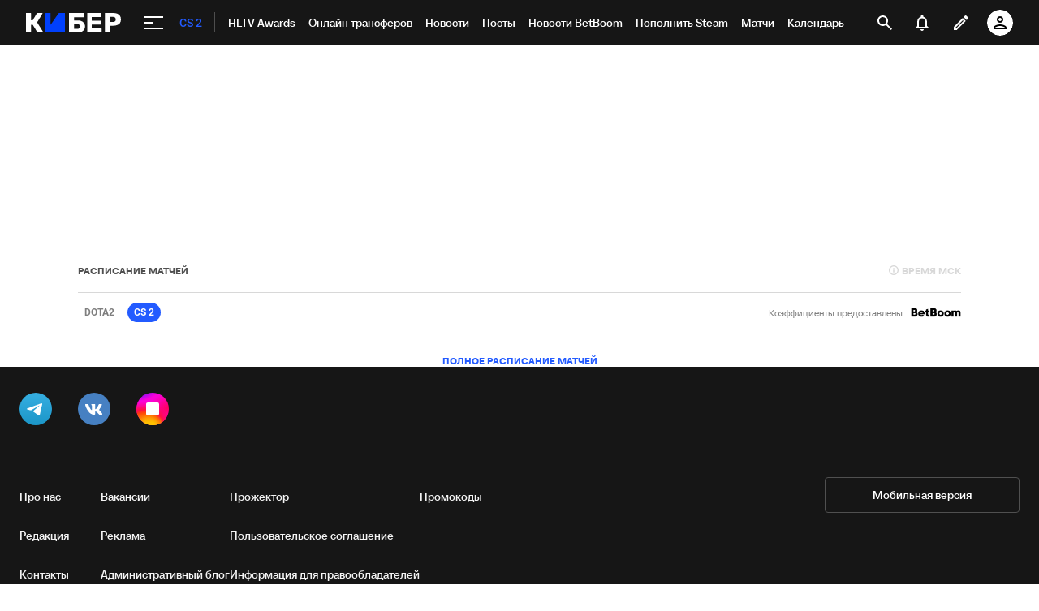

--- FILE ---
content_type: text/html;charset=utf-8
request_url: https://cyber.sports.ru/cs/1112503656-raspisanie-matchej-kubka-na-banane-15-oktyabrya.html
body_size: 69456
content:
<!DOCTYPE html><html lang="ru"><head>    <meta charset="utf-8">    <meta name="viewport" content="width=device-width, initial-scale=1.0, maximum-scale=1, user-scalable=0">    <meta name="robots" content="max-image-preview:large">    <link rel="Shortcut Icon" type="image/x-icon" href="/favicon.ico?v=2" />    <title>Расписание матчей Кубка «На банане». 15 октября. Команда Fander выиграла команду Dosia в финале - CS 2 на Cyber.Sports.ru</title>
<style>/**
 * Do not edit directly
 * Generated on Wed, 23 Apr 2025 03:07:18 GMT
 */

body {
  --ui-bg: #fff;
  --ui-button-content: #fff;
  --ui-inverted-content: #fff;
  --ui-disabled-fill: #f4f4f4;
  --ui-fill-hover: #eaeaea;
  --ui-disabled: #d8d8d8;
  --ui-canvas: #f1f1f1;
  --ui-block-border: #eaeaea;
  --ui-fill: #f4f4f4;
  --ui-tertiary-light: #eaeaea;
  --ui-secondary-light: #d8d8d8;
  --ui-tertiary: #9b9b9b;
  --ui-secondary: #7f7f7f;
  --ui-additional: #505050;
  --ui-inverted-fill-hover: #505050;
  --ui-content: #222222;
  --ui-headers: #222222;
  --ui-dark-new: #161616;
  --ui-dark: #000000;
  --ui-inverted-fill: #222222;
  --ui-primary-bg: #e4edff;
  --ui-primary: #235bff;
  --ui-primary-hover: #0040fc;
  --ui-primary-menu: #235bff;
  --ui-primary-menu-hover: #235bff;
  --ui-success-bg: #d8f7e5;
  --ui-success: #00aa32;
  --ui-success-hover: #4cc36f;
  --ui-warning-bg: #fff1d9;
  --ui-warning: #ffc300;
  --ui-warning-hover: #ffd54c;
  --ui-danger-bg: #ffe7eb;
  --ui-danger: #ff003c;
  --ui-danger-hover: #ff4c77;
  --ui-other-blue: #00a0f0;
  --ui-other-purple: #964ba0;
  --ui-link: #006496;
  --ui-link-hover: #004467;
  --ui-opacity-overlay-bg: rgba(34, 34, 34, 0.60);
  --ui-font-family-body: 'Roboto', sans-serif;
  --ui-font-family-heading: 'Roboto', sans-serif;
  --ui-font-family-heading-primary: 'Roboto', sans-serif;
  --ui-font-family-heading-secondary: 'Roboto', sans-serif;
  --ui-font-size-body-xl: 18px;
  --ui-font-size-body-lg: 16px;
  --ui-font-size-body-md: 14px;
  --ui-font-size-body-sm: 12px;
  --ui-font-size-body-xs: 10px;
  --ui-font-size-body-2xs: 8px;
  --ui-font-size-heading-xl: 40px;
  --ui-font-size-heading-lg: 32px;
  --ui-font-size-heading-md: 24px;
  --ui-font-size-heading-sm: 22px;
  --ui-font-weight-regular: 400;
  --ui-font-weight-medium: 500;
  --ui-font-weight-bold: 700;
  --ui-font-line-height-2xs: 12px;
  --ui-font-line-height-xs: 16px;
  --ui-font-line-height-sm: 20px;
  --ui-font-line-height-md: 24px;
  --ui-font-line-height-lg: 28px;
  --ui-font-line-height-xl: 32px;
  --ui-font-line-height-2xl: 40px;
  --ui-font-line-height-3xl: 48px;
  --ui-radius-2xs: 2px;
  --ui-radius-xs: 4px;
  --ui-radius-sm: 8px;
  --ui-radius-md: 16px;
  --ui-radius-lg: 24px;
  --ui-radius-xl: 32px;
  --ui-radius-2xl: 48px;
  --ui-radius-round: 100px;
  --ui-shadow-1: 0 0 6px 0 rgba(34, 34, 34, 0.20);
  --ui-shadow-2: 0 2px 6px 0 rgba(34, 34, 34, 0.20);
  --ui-shadow-3: 0 0 12px 0 rgba(34, 34, 34, 0.20);
  --ui-shadow-4: 0 8px 12px 0 rgba(34, 34, 34, 0.20);
  --ui-padding-2xs: 4px;
  --ui-padding-xs: 8px;
  --ui-padding-sm: 12px;
  --ui-padding-md: 16px;
  --ui-padding-lg: 24px;
  --ui-padding-xl: 32px;
  --ui-margin-4xs: 4px;
  --ui-margin-3xs: 8px;
  --ui-margin-2xs: 12px;
  --ui-margin-xs: 16px;
  --ui-margin-sm: 24px;
  --ui-margin-md: 32px;
  --ui-margin-lg: 40px;
  --ui-margin-xl: 48px;
  --ui-margin-2xl: 56px;
  --ui-margin-3xl: 64px;
  --ui-margin-4xl: 72px;
}

/**
 * Do not edit directly
 * Generated on Wed, 23 Apr 2025 03:07:18 GMT
 */

.dark {
  --ui-bg: #222222;
  --ui-button-content: #fff;
  --ui-inverted-content: #222222;
  --ui-disabled-fill: #373737;
  --ui-fill-hover: #505050;
  --ui-disabled: #505050;
  --ui-canvas: #161616;
  --ui-block-border: #222222;
  --ui-fill: #373737;
  --ui-tertiary-light: #505050;
  --ui-secondary-light: #505050;
  --ui-tertiary: #7f7f7f;
  --ui-secondary: #9b9b9b;
  --ui-additional: #d8d8d8;
  --ui-inverted-fill-hover: #9b9b9b;
  --ui-content: #d8d8d8;
  --ui-headers: #fff;
  --ui-dark-new: #161616;
  --ui-dark: #000000;
  --ui-inverted-fill: #d8d8d8;
  --ui-primary-bg: #001554;
  --ui-primary: #235bff;
  --ui-primary-hover: #0040fc;
  --ui-primary-menu: #235bff;
  --ui-primary-menu-hover: #235bff;
  --ui-success-bg: #003d11;
  --ui-success: #00aa32;
  --ui-success-hover: #4cc36f;
  --ui-warning-bg: #825200;
  --ui-warning: #ffc300;
  --ui-warning-hover: #ffd54c;
  --ui-danger-bg: #6f001a;
  --ui-danger: #ff003c;
  --ui-danger-hover: #ff4c77;
  --ui-other-blue: #00a0f0;
  --ui-other-purple: #964ba0;
  --ui-link: #00a0f0;
  --ui-link-hover: #4cbdf5;
  --ui-opacity-overlay-bg: rgba(34, 34, 34, 0.60);
  --ui-font-family-body: 'Roboto', sans-serif;
  --ui-font-family-heading: 'Roboto', sans-serif;
  --ui-font-family-heading-primary: 'Roboto', sans-serif;
  --ui-font-family-heading-secondary: 'Roboto', sans-serif;
  --ui-font-size-body-xl: 18px;
  --ui-font-size-body-lg: 16px;
  --ui-font-size-body-md: 14px;
  --ui-font-size-body-sm: 12px;
  --ui-font-size-body-xs: 10px;
  --ui-font-size-body-2xs: 8px;
  --ui-font-size-heading-xl: 40px;
  --ui-font-size-heading-lg: 32px;
  --ui-font-size-heading-md: 24px;
  --ui-font-size-heading-sm: 22px;
  --ui-font-weight-regular: 400;
  --ui-font-weight-medium: 500;
  --ui-font-weight-bold: 700;
  --ui-font-line-height-2xs: 12px;
  --ui-font-line-height-xs: 16px;
  --ui-font-line-height-sm: 20px;
  --ui-font-line-height-md: 24px;
  --ui-font-line-height-lg: 28px;
  --ui-font-line-height-xl: 32px;
  --ui-font-line-height-2xl: 40px;
  --ui-font-line-height-3xl: 48px;
  --ui-radius-2xs: 2px;
  --ui-radius-xs: 4px;
  --ui-radius-sm: 8px;
  --ui-radius-md: 16px;
  --ui-radius-lg: 24px;
  --ui-radius-xl: 32px;
  --ui-radius-2xl: 48px;
  --ui-radius-round: 100px;
  --ui-shadow-1: 0 0 6px 0 rgba(34, 34, 34, 0.20);
  --ui-shadow-2: 0 2px 6px 0 rgba(34, 34, 34, 0.20);
  --ui-shadow-3: 0 0 12px 0 rgba(34, 34, 34, 0.20);
  --ui-shadow-4: 0 8px 12px 0 rgba(34, 34, 34, 0.20);
  --ui-padding-2xs: 4px;
  --ui-padding-xs: 8px;
  --ui-padding-sm: 12px;
  --ui-padding-md: 16px;
  --ui-padding-lg: 24px;
  --ui-padding-xl: 32px;
  --ui-margin-4xs: 4px;
  --ui-margin-3xs: 8px;
  --ui-margin-2xs: 12px;
  --ui-margin-xs: 16px;
  --ui-margin-sm: 24px;
  --ui-margin-md: 32px;
  --ui-margin-lg: 40px;
  --ui-margin-xl: 48px;
  --ui-margin-2xl: 56px;
  --ui-margin-3xl: 64px;
  --ui-margin-4xl: 72px;
}

.ui-heading {
    font-family: var(--ui-font-family-heading);
}

.ui-heading-lg {
    font-family: var(--ui-font-family-heading);
    font-size: var(--ui-font-size-heading-lg);
    font-weight: var(--ui-font-weight-bold);
    line-height: var(--ui-font-line-height-2xl);
}

.ui-heading-md {
    font-family: var(--ui-font-family-heading);
    font-size: var(--ui-font-size-heading-md);
    font-weight: var(--ui-font-weight-bold);
    line-height: var(--ui-font-line-height-xl);
}

.ui-heading-sm {
    font-family: var(--ui-font-family-heading);
    font-size: var(--ui-font-size-heading-sm);
    font-weight: var(--ui-font-weight-medium);
    line-height: var(--ui-font-line-height-lg);
}

.ui-heading-xs {
    font-family: var(--ui-font-family-heading);
    font-size: var(--ui-font-size-heading-xs);
    font-weight: var(--ui-font-weight-medium);
    line-height: var(--ui-font-line-height-md);
}

.ui-body {
    font-family: var(--ui-font-family-body);
    font-weight: var(--ui-font-weight-regular);
}

.ui-body-lg {
    font-family: var(--ui-font-family-body);
    font-size: var(--ui-font-size-body-xl);
    font-weight: var(--ui-font-weight-regular);
    line-height: var(--ui-font-line-height-md);
}

.ui-body-md {
    font-family: var(--ui-font-family-body);
    font-size: var(--ui-font-size-body-md);
    font-weight: var(--ui-font-weight-regular);
    line-height: var(--ui-font-line-height-md);
}

.ui-body-md-bold {
    font-family: var(--ui-font-family-body);
    font-size: var(--ui-font-size-body-md);
    font-weight: var(--ui-font-weight-bold);
    line-height: var(--ui-font-line-height-md);
}

.ui-body-md-medium {
    font-family: var(--ui-font-family-body);
    font-size: var(--ui-font-size-body-md);
    font-weight: var(--ui-font-weight-medium);
    line-height: var(--ui-font-line-height-md);
}

.ui-body-md-regular {
    font-family: var(--ui-font-family-body);
    font-size: var(--ui-font-size-body-md);
    font-weight: var(--ui-font-weight-regular);
    line-height: var(--ui-font-line-height-md);
}

.ui-body-sm {
    font-family: var(--ui-font-family-body);
    font-size: var(--ui-font-size-body-md);
    font-weight: var(--ui-font-weight-regular);
    line-height: var(--ui-font-line-height-sm);
}

.ui-body-xs {
    font-family: var(--ui-font-family-body);
    font-size: var(--ui-font-size-body-sm);
    font-weight: var(--ui-font-weight-regular);
    line-height: var(--ui-font-line-height-xs);
}

.ui-subhead {
    font-family: var(--ui-font-family-body);
    font-weight: var(--ui-font-weight-bold);
    line-height: var(--ui-font-line-height-xs);
}

.ui-subhead-lg {
    font-family: var(--ui-font-family-body);
    font-size: var(--ui-font-size-body-md);
    font-weight: var(--ui-font-weight-bold);
    line-height: var(--ui-font-line-height-xs);
    text-transform: uppercase;
}

.ui-subhead-md {
    font-family: var(--ui-font-family-body);
    font-size: var(--ui-font-size-body-sm);
    font-weight: var(--ui-font-weight-bold);
    line-height: var(--ui-font-line-height-xs);
    text-transform: uppercase;
}

.ui-subhead-sm {
    font-family: var(--ui-font-family-body);
    font-size: var(--ui-font-size-body-xs);
    font-weight: var(--ui-font-weight-bold);
    line-height: var(--ui-font-line-height-xs);
    text-transform: uppercase;
}

.ui-link {
    font-family: var(--ui-font-family-body);
    font-size: var(--ui-font-size-body-lg);
    font-weight: var(--ui-font-weight-bold);
    line-height: var(--ui-font-line-height-md);
}

.ui-button {
    font-family: var(--ui-font-family-body);
    font-size: var(--ui-font-size-body-sm);
    font-weight: var(--ui-font-weight-bold);
    line-height: var(--ui-font-line-height-md);
    text-transform: uppercase;
}

.ui-caption {
    font-family: var(--ui-font-family-body);
    font-weight: var(--ui-font-weight-regular);
    line-height: var(--ui-font-line-height-xs);
}

.ui-caption-lg {
    font-family: var(--ui-font-family-body);
    font-size: var(--ui-font-size-body-sm);
    font-weight: var(--ui-font-weight-regular);
    line-height: var(--ui-font-line-height-xs);
}

.ui-caption-md {
    font-family: var(--ui-font-family-body);
    font-size: var(--ui-font-size-body-xs);
    font-weight: var(--ui-font-weight-regular);
    line-height: var(--ui-font-line-height-xs);
}

.ui-caption-sm {
    font-family: var(--ui-font-family-body);
    font-size: var(--ui-font-size-body-2xs);
    font-weight: var(--ui-font-weight-regular);
    line-height: var(--ui-font-line-height-xs);
}

@media screen and (min-width: 640px) {
    .ui-heading-lg {
        font-size: var(--ui-font-size-heading-xl);
        line-height: var(--ui-font-line-height-3xl);
    }

    .ui-heading-md {
        font-size: var(--ui-font-size-heading-lg);
        line-height: var(--ui-font-line-height-2xl);
    }

    .ui-heading-sm {
        font-size: var(--ui-font-size-heading-md);
        line-height: var(--ui-font-line-height-xl);
    }

    .ui-heading-xs {
        font-size: var(--ui-font-size-heading-sm);
        line-height: var(--ui-font-line-height-lg);
    }
}
</style>
<meta name="description" content="Сегодня, 15 октября, пройдет Кубок «На банане». Все, что нужно знать про Кубок «На банане» В турнире участвуют 8 команд, формат – 2 на 2. Финал пройдет в формате Bo3, остальные матчи – Bo1.">
<meta name="text" content>
<meta name="heading" content="Расписание матчей Кубка «На банане». 15 октября. Команда Fander выиграла команду Dosia в финале">
<meta name="synopsis" content>
<meta property="app-tag-name" content="CS 2">
<meta property="sports:image" content>
<meta property="twitter:card" content="summary_large_image">
<meta property="twitter:site" content="@sports_cyber">
<meta property="twitter:url" content="https://cyber.sports.ru/cs/1112503656-raspisanie-matchej-kubka-na-banane-15-oktyabrya.html">
<meta property="twitter:title" content="Расписание матчей Кубка «На банане». 15 октября. Команда Fander выиграла команду Dosia в финале">
<meta property="twitter:description" content="Сегодня, 15 октября, пройдет Кубок «На банане». Все, что нужно знать про Кубок «На банане» В турнире участвуют 8 команд, формат – 2 на 2. Финал пройдет в формате Bo3, остальные матчи – Bo1.">
<meta property="twitter:image" content="https://cyber.sports.ru/dynamic_images/news/111/250/365/6/share/02cd66_no_text.jpg">
<meta property="og:type" content="article">
<meta property="og:site_name" content="Кибер">
<meta property="og:title" content="Расписание матчей Кубка «На банане». 15 октября. Команда Fander выиграла команду Dosia в финале">
<meta property="og:description" content="Сегодня, 15 октября, пройдет Кубок «На банане».">
<meta property="og:url" content="https://cyber.sports.ru/cs/1112503656-raspisanie-matchej-kubka-na-banane-15-oktyabrya.html">
<meta property="og:image" content="https://cyber.sports.ru/dynamic_images/news/111/250/365/6/share/02cd66_no_text.jpg">
<meta property="og:image:width" content="1200">
<meta property="og:image:height" content="630">
<meta property="al:android:url" content="sports://news/1112503656">
<meta property="al:android:app_name" content="Cyber.Sports.ru">
<meta property="al:ios:url" content="sports://news/1112503656">
<meta property="al:ios:app_name" content="Cyber.Sports.ru">
<link rel="amphtml" href="https://cyber.sports.ru/amp/news/1112503656-raspisanie-matchej-kubka-na-banane-15-oktyabrya/">
<link rel="alternate" media="only screen and (max-width: 640px)" href="https://m.cyber.sports.ru/cs/1112503656-raspisanie-matchej-kubka-na-banane-15-oktyabrya.html">
<link rel="canonical" href="https://cyber.sports.ru/cs/1112503656-raspisanie-matchej-kubka-na-banane-15-oktyabrya.html">
<script>
    (function(){
        var analyticsData = {
            event: "page_data",
            page_id: 1112503656,
            page_type: "news",
            page_tags: {
                "other": [161133928],
                "main":[]
            },
            page_section: [1030946211]
        };
        window.dataLayer = window.dataLayer || []; 
        window.Sports = window.Sports || {};
        window.dataLayer.push(analyticsData);
        window.dataLayer = window.dataLayer || [];
    })()</script>
<script type="application/ld+json" data-hid="7f3fbcf">{"@context":"https://schema.org","@type":"NewsArticle","url":"https://cyber.sports.ru/cs/1112503656-raspisanie-matchej-kubka-na-banane-15-oktyabrya.html","publisher":{"@type":"Organization","name":"cyber.sports.ru","url":"https://cyber.sports.ru/","logo":{"@type":"ImageObject","url":"https://cyber.sports.ru/favicon.ico"}},"headline":"Расписание матчей Кубка «На банане». 15 октября. Команда Fander выиграла команду Dosia в финале","articleBody":"Сегодня, 15 октября, пройдет Кубок «На банане». Все, что нужно знать про Кубок «На банане» В турнире участвуют 8 команд, формат – 2 на 2. Финал пройдет в формате Bo3, остальные матчи – Bo1.","image":"https://cyber.sports.ru/dynamic_images/news/111/250/365/6/share/02cd66_no_text.jpg","datePublished":"2022-10-15T20:29:00+03:00","dateModified":"2023-07-11T10:57:23+03:00","id":"https://cyber.sports.ru/cs/1112503656-raspisanie-matchej-kubka-na-banane-15-oktyabrya.html","type":"news","articleSection":"CS 2","contentRating":"0","commentCount":"0","author":{"@type":"Person","name":"Руслан Мороз","url":"https://cyber.sports.ru/profile/1026943507/"}}</script>
<script defer>(function(w,d,s,l,i){w[l]=w[l]||[];w[l].push({'gtm.start':
new Date().getTime(),event:'gtm.js'});var f=d.getElementsByTagName(s)[0],
j=d.createElement(s),dl=l!='dataLayer'?'&l='+l:'';j.async=true;j.src=
'https://www.googletagmanager.com/gtm.js?id='+i+dl;f.parentNode.insertBefore(j,f);
})(window,document,'script','dataLayer','GTM-5H24MV2W');</script>
<script defer>
(function () {
    window.Sports = window.Sports || {};
    var stmId = 'MT88Z7Z2';
    var gtmId = 'GTM-'+stmId;
    var gtmPath = 'https://www.googletagmanager.com/gtm.js?id=';
    var gtmProxyPath = 'https://t.sports.ru/manager/'+stmId+'.js?l=dataLayer';
    function gtm (w,d,s,l,i,p){
        w[l]=w[l]||[];
        w[l].push({'gtm.start':new Date().getTime(),event:'gtm.js'});
        var f=d.getElementsByTagName(s)[0],j=d.createElement(s),dl=l!='dataLayer'?'&l='+l:'';
        j.async=true;
        j.src=p+i+dl;
        j.onerror = function(){
            window.Sports.queueOfErrors =  window.Sports.queueOfErrors || [];
            window.Sports.queueOfErrors.push({ message: '[SPORTS][GTM]: не удалось загрузить скрипт stm' });
            if (p === gtmPath) return;
            j.remove();
            gtm(window,document,'script','dataLayer',gtmId,gtmPath);
        };
        f.parentNode.insertBefore(j,f);
    }
    gtm(window,document,'script','dataLayer','',gtmProxyPath);
})();
</script>
<script defer>
(function () {
    var scriptSrc = 'https://dumpster.cdn.sports.ru/1/17/2b6e52a3d705646b58ef7fffde62b.js';
    var script = document.createElement('script');
    script.src = scriptSrc;
    script.async = true;
    document.head.appendChild(script);
    script.onload = function() {
        detectIncognito().then((result) => {
            localStorage.setItem('incognito-mode', result.isPrivate);
        });
    };
})();
</script>
<script defer onload="this.dataset.onloadfired = true" onerror="this.dataset.onerrorfired = true" src="https://senoval-master.cdn.sports.ru/moneyball/s-presence/adfx.loader.bind.js"></script>
<script defer src="https://senoval-master.cdn.sports.ru/moneyball/s-presence/sblock-presence.min.js"></script>  <script type="module" crossorigin src="https://senoval.cdn.sports.ru/news-renderer/public/index-2a2622e6.js"></script>  <link rel="stylesheet" href="https://senoval.cdn.sports.ru/news-renderer/public/index-23fde2fc.css"></head><body class=" theme-cyber">    <svg        xmlns="http://www.w3.org/2000/svg"        xmlns:link="http://www.w3.org/1999/xlink"        style="position: absolute; width: 0; height: 0;"    >        <symbol viewBox="0 0 150 150" id="shield">            <path                d="M111.28 38.175c0 .11-.01.23-.03.35-.07.4-.23.83-.49 1.29a28.749 28.749 0 0 0-1.66 3.33 9.5 9.5 0 0 0-.15.34c-4.35 10.51-2.23 21.68-2.25 32.54 0 1.62-.08 3.18-.27 4.68-.57 4.9-2.15 9.15-5.03 12.83-.33.42-.68.83-1.04 1.23-.88.97-1.85 1.9-2.89 2.79l-.18.15c-.44.36-.9.71-1.37 1.06-.82.6-1.63 1.21-2.44 1.83-.06.04-.11.08-.16.12-5.81 4.14-11.14 8.95-16.85 13.24-.01 0-.01.01-.02.02-.47.24-1.15.37-1.81.39-.68-.02-1.36-.16-1.83-.41-.01-.01-.02-.01-.02-.01-5.7-4.29-11.03-9.1-16.83-13.23-.05-.04-.1-.08-.16-.12-.81-.62-1.62-1.23-2.44-1.83-.49-.36-.95-.72-1.4-1.09-.27-.22-.53-.44-.77-.66a34.98 34.98 0 0 1-2.27-2.25c-.18-.2-.36-.4-.53-.61-3.2-3.82-4.93-8.27-5.54-13.45-.1-1.72-.02-3.54.26-5.46.3-2.12.04-4.33.04-6.49.11-8.59.69-17.2-2.82-25.27-.05-.11-.09-.23-.15-.34a28.6 28.6 0 0 0-1.66-3.33c-.26-.46-.42-.89-.49-1.29a2.072 2.072 0 0 1-.03-.35c0-.06 0-.11.01-.17.1-.89.71-1.56 1.66-1.86.02-.01.03-.01.04-.01.68-.19 1.52-.18 2.46.05 1.61.4 3.16 1.04 4.73 1.58 2.53.88 5.05 1.54 7.56 1.92 3.06.55 6.07.57 9.04.1.28-.04.55-.09.83-.14l.48-.09c1.81-.35 3.62-.89 5.42-1.65.22-.09.44-.18.66-.28.3-.12.59-.25.88-.38.81-.37 1.87-.66 2.86-.74.01.01.01.01.02 0 .99.08 2.05.37 2.86.74.29.13.58.26.88.38.22.1.44.19.66.28a27.216 27.216 0 0 0 5.9 1.74c.28.05.55.1.83.14 2.97.47 5.98.45 9.04-.1 2.51-.38 5.03-1.04 7.56-1.92 1.57-.54 3.12-1.18 4.73-1.58.97-.24 1.83-.24 2.51-.04.01.01.02.02.04.01.92.31 1.51.97 1.61 1.85 0 .06.01.11.01.17"                fill="#BBBBB9"                fill-rule="evenodd"            />        </symbol>    </svg>    <div id="news-renderer-mount-point" class="news-root"><div class="layout page-layout" addisabled="false" canswitchsitetheme="true" isbot="false"><!--[--><!--[--><header class="header" data-v-21e1d902><div class="header__smart-app" data-v-21e1d902><!----></div><div class="navigation-top" data-v-21e1d902><div class="navigation-top__wrapper" data-v-21e1d902><a href="/" class="navigation-top__logo" data-v-21e1d902><svg width='117' height='24' viewBox='0 0 117 24' fill='none' xmlns='http://www.w3.org/2000/svg'> <path d='M47.3198 24C47.4497 24 47.5797 24 47.7097 24C47.8985 24 48.0516 23.8465 48.0516 23.6572C48.0516 23.4858 48.0516 23.3142 48.0516 23.1428V0.857142C48.0516 0.685714 48.0516 0.514286 48.0516 0.342858C48.0516 0.153502 47.8985 0 47.7097 0C47.5387 0 47.3677 0 47.1967 0H41.1295C40.8331 0 40.5937 0.0628571 40.4113 0.188572C40.2289 0.314286 40.0807 0.468571 39.9667 0.651428L30.2538 14.64V0.857142C30.2538 0.742818 30.2559 0.573558 30.2601 0.349361C30.2637 0.160039 30.1135 0.00365321 29.9247 0C29.9225 0 29.9204 0 29.9181 0C29.667 0 29.4825 0 29.3646 0H24.9526C24.7863 0 24.6198 0 24.4534 0C24.2645 0 24.1113 0.153502 24.1113 0.342858C24.1113 0.514286 24.1113 0.685714 24.1113 0.857142V23.1086C24.1113 23.2914 24.1113 23.4743 24.1113 23.6572C24.1113 23.8465 24.2645 24 24.4534 24C24.6198 24 24.7863 24 24.9526 24H47.3198Z' fill='#0040FC'/> <path d='M70.795 0C70.9838 0 71.137 0.153502 71.137 0.342858V4.81763C71.137 5.00057 70.9937 5.15128 70.8115 5.16009C70.5764 5.17146 70.3999 5.17714 70.282 5.17714H59.1668V9.22286H63.9207C66.6567 9.22286 68.8113 9.87425 70.3846 11.1772C71.9578 12.48 72.7444 14.2628 72.7444 16.5258C72.7444 17.5771 72.5506 18.5543 72.163 19.4572C71.7754 20.36 71.2111 21.1486 70.47 21.8228C69.7291 22.4971 68.8171 23.0286 67.734 23.4172C66.651 23.8057 65.3799 24 63.9207 24H53.3527C53.1639 24 53.0107 23.8465 53.0107 23.6572V0.342858C53.0107 0.153502 53.1639 0 53.3527 0H70.795ZM63.3735 13.5772H59.1668V19.5428H63.3735C64.0347 19.5428 64.5876 19.4 65.0322 19.1142C65.4768 18.8286 65.8131 18.4514 66.0411 17.9828C66.2692 17.5143 66.3832 17.0171 66.3832 16.4914C66.3832 15.6914 66.1266 15.0057 65.6137 14.4342C65.1006 13.8629 64.3539 13.5772 63.3735 13.5772Z' fill='white'/> <path d='M92.4097 24C92.5773 24 92.8388 24 93.1961 24C93.1961 23.5581 93.1961 23.261 93.1961 23.1086V19.8858C93.1961 19.7142 93.1961 19.5428 93.1961 19.3714C93.1961 19.1821 93.0432 19.0286 92.8545 19.0286C92.6832 19.0286 92.5119 19.0286 92.3416 19.0286H81.0552V14.2286H91.3154C91.4825 14.2286 91.7676 14.2286 92.1703 14.2286C92.1703 13.8095 92.1703 13.5238 92.1703 13.3714V10.3886C92.1703 10.221 92.1703 9.95806 92.1703 9.6C91.7676 9.6 91.4825 9.6 91.3154 9.6H81.0552V4.97142H92.1703C92.2827 4.97142 92.4475 4.97142 92.6657 4.97142C92.8545 4.97142 93.0082 4.81793 93.0082 4.62858C93.0082 4.62337 93.0073 4.61816 93.0073 4.61297C92.9963 4.37347 92.9907 4.19582 92.9907 4.08V0.857142C92.9907 0.74446 92.9963 0.578406 93.0064 0.358981C93.0156 0.169835 92.8701 0.00928366 92.6814 0.000379296C92.6758 0 92.6703 0 92.6648 0C92.4272 0 92.2514 0 92.1363 0H76.1646C76.0277 0 75.8909 0 75.7542 0C75.5652 0 75.4121 0.153502 75.4121 0.342858C75.4121 0.514286 75.4121 0.685714 75.4121 0.857142V23.1428C75.4121 23.3142 75.4121 23.4858 75.4121 23.6572C75.4121 23.8465 75.5652 24 75.7542 24C75.8909 24 76.0277 24 76.1646 24H92.4097Z' fill='white'/> <path d='M107.594 0C109.487 0 111.135 0.291428 112.537 0.874286C113.938 1.45714 115.033 2.33142 115.82 3.49714C116.607 4.66286 117 6.13714 117 7.92C117 9.68003 116.607 11.1314 115.82 12.2742C115.033 13.4171 113.938 14.2628 112.537 14.8114C111.135 15.36 109.487 15.6342 107.594 15.6342H103.628V23.6572C103.628 23.8465 103.475 24 103.285 24H97.4712C97.2825 24 97.1296 23.8465 97.1296 23.6572V0.342858C97.1296 0.153502 97.2825 0 97.4712 0H107.594ZM107.39 4.83428H103.628V10.9714H107.39C108.37 10.9714 109.15 10.72 109.732 10.2172C110.313 9.71428 110.604 8.94858 110.604 7.92C110.604 7.05143 110.354 6.32 109.852 5.72572C109.35 5.13143 108.53 4.83428 107.39 4.83428Z' fill='white'/> <path d='M5.26687 24C5.44928 24 5.63167 24 5.81408 24C6.00296 24 6.15608 23.8465 6.15608 23.6572C6.15608 23.4858 6.15608 23.3142 6.15608 23.1428V14.6058H8.44751L13.7486 23.3486C13.7514 23.3514 13.798 23.4191 13.8885 23.5518C14.0797 23.8323 14.3967 24 14.7355 24C14.8062 24 14.8762 24 14.9456 24H20.0073C20.3135 24 20.6199 24 20.9261 24C21.1151 24 21.2681 23.8465 21.2681 23.6572C21.2681 23.5924 21.2499 23.529 21.2154 23.4742C20.9691 23.0828 20.7228 22.6914 20.4766 22.3002C18.9739 19.9122 16.7198 16.3302 13.7144 11.5542L20.0757 1.13142C20.1188 1.06653 20.2347 0.857671 20.4234 0.504852C20.5126 0.337967 20.4501 0.130151 20.2836 0.0406838C20.2339 0.0139759 20.1784 0 20.122 0C19.7951 0 19.5858 0 19.4942 0H14.5352C14.4501 0 14.3534 0 14.2451 0C13.8928 0 13.5651 0.181236 13.3772 0.480027C13.3333 0.549831 13.2975 0.606965 13.2697 0.651428L8.24231 9.12H6.15608V0.857142C6.15608 0.685714 6.15608 0.514286 6.15608 0.342858C6.15608 0.153502 6.00296 0 5.81408 0C5.63167 0 5.44928 0 5.26687 0H0.855011C0.684009 0 0.513007 0 0.342005 0C0.15312 0 0 0.153502 0 0.342858C0 0.514286 0 0.685714 0 0.857142V23.1428C0 23.3142 0 23.4858 0 23.6572C0 23.8465 0.15312 24 0.342005 24C0.513007 24 0.684009 24 0.855011 24H5.26687Z' fill='white'/> </svg></a><!----><div id="popup-anchor-search" class="anchor-wrapper navigation-top__content" data-v-8a99a028 data-v-21e1d902><!--[--><div class="navigation-content-block" data-v-1f7bb174 data-v-21e1d902><div id="popup-anchor-burger" class="anchor-wrapper" data-v-8a99a028 data-v-1f7bb174><!--[--><div class="navigation-burger navigation-content-block__burger-desktop" data-v-1f7bb174><div class="navigation-burger__container"><button class="navigation-burger-button" aria-label="меню"><span class="navigation-burger-button__icon"><span></span><span></span><span></span></span></button><a class="navigation-burger-title" href="/cs/" title="CS 2"><span class="navigation-burger-title__text">CS 2</span></a></div><div class="navigation-burger__dropdown" style="display:none;"><div class="navigation-burger__dropdown-arrow"></div></div></div><!--]--></div><nav id="navigation-navbar" class="navigation-navbar navigation-content-block__navbar" itemscope itemtype="https://schema.org/SiteNavigationElement" data-v-7352ad1b data-v-1f7bb174><ul class="navigation-navbar__list" itemprop="about" itemscope itemtype="https://schema.org/ItemList" data-v-7352ad1b><!--[--><li class="navigation-navbar__list-item" itemprop="itemListElement" itemscope itemtype="https://schema.org/ItemList" data-v-7352ad1b><a href="/cs/blogs/3372628.html" class="navigation-navbar__link" title target="_self" itemprop="url" data-v-7352ad1b><span class="navigation-navbar__link-content" itemprop="name" data-v-7352ad1b>HLTV Awards <!----></span></a></li><li class="navigation-navbar__list-item" itemprop="itemListElement" itemscope itemtype="https://schema.org/ItemList" data-v-7352ad1b><a href="/cs/blogs/3365273.html" class="navigation-navbar__link" title target="_self" itemprop="url" data-v-7352ad1b><span class="navigation-navbar__link-content" itemprop="name" data-v-7352ad1b>Онлайн трансферов <!----></span></a></li><li class="navigation-navbar__list-item" itemprop="itemListElement" itemscope itemtype="https://schema.org/ItemList" data-v-7352ad1b><a href="/cs/news/" class="navigation-navbar__link" title target="_self" itemprop="url" data-v-7352ad1b><span class="navigation-navbar__link-content" itemprop="name" data-v-7352ad1b>Новости <!----></span></a></li><li class="navigation-navbar__list-item" itemprop="itemListElement" itemscope itemtype="https://schema.org/ItemList" data-v-7352ad1b><a href="/cs/blogs/" class="navigation-navbar__link" title target="_self" itemprop="url" data-v-7352ad1b><span class="navigation-navbar__link-content" itemprop="name" data-v-7352ad1b>Посты <!----></span></a></li><li class="navigation-navbar__list-item" itemprop="itemListElement" itemscope itemtype="https://schema.org/ItemList" data-v-7352ad1b><a href="/betting/betboom-news/" class="navigation-navbar__link" title target="_self" itemprop="url" data-v-7352ad1b><span class="navigation-navbar__link-content" itemprop="name" data-v-7352ad1b>Новости BetBoom <!----></span></a></li><li class="navigation-navbar__list-item" itemprop="itemListElement" itemscope itemtype="https://schema.org/ItemList" data-v-7352ad1b><a href="https://sirena.world/3nvabn" class="navigation-navbar__link" title target="_self" itemprop="url" data-v-7352ad1b><span class="navigation-navbar__link-content" itemprop="name" data-v-7352ad1b>Пополнить Steam <!----></span></a></li><li class="navigation-navbar__list-item" itemprop="itemListElement" itemscope itemtype="https://schema.org/ItemList" data-v-7352ad1b><a href="/cs/match/" class="navigation-navbar__link" title target="_self" itemprop="url" data-v-7352ad1b><span class="navigation-navbar__link-content" itemprop="name" data-v-7352ad1b>Матчи  <!----></span></a></li><li class="navigation-navbar__list-item" itemprop="itemListElement" itemscope itemtype="https://schema.org/ItemList" data-v-7352ad1b><a href="/tribuna/blogs/gdnews/2478370.html" class="navigation-navbar__link" title target="_self" itemprop="url" data-v-7352ad1b><span class="navigation-navbar__link-content" itemprop="name" data-v-7352ad1b>Календарь <!----></span></a></li><li class="navigation-navbar__list-item" itemprop="itemListElement" itemscope itemtype="https://schema.org/ItemList" data-v-7352ad1b><a href="/tags/161131363/" class="navigation-navbar__link" title target="_self" itemprop="url" data-v-7352ad1b><span class="navigation-navbar__link-content" itemprop="name" data-v-7352ad1b>Рейтинг <!----></span></a></li><li class="navigation-navbar__list-item" itemprop="itemListElement" itemscope itemtype="https://schema.org/ItemList" data-v-7352ad1b><a href="/cs/club/team-spirit/" class="navigation-navbar__link" title target="_self" itemprop="url" data-v-7352ad1b><span class="navigation-navbar__link-content" itemprop="name" data-v-7352ad1b>Spirit <!----></span></a></li><li class="navigation-navbar__list-item" itemprop="itemListElement" itemscope itemtype="https://schema.org/ItemList" data-v-7352ad1b><a href="/players/donk/" class="navigation-navbar__link" title target="_self" itemprop="url" data-v-7352ad1b><span class="navigation-navbar__link-content" itemprop="name" data-v-7352ad1b>donk <!----></span></a></li><!--]--><!--[--><li class="navigation-navbar__list-item--additional" itemprop="itemListElement" itemscope itemtype="https://schema.org/ItemList" data-v-7352ad1b><a href="/" title="Главная" itemprop="url" data-v-7352ad1b><span itemprop="name" data-v-7352ad1b>Главная</span></a></li><li class="navigation-navbar__list-item--additional" itemprop="itemListElement" itemscope itemtype="https://schema.org/ItemList" data-v-7352ad1b><a href="/dota2/" title="Dota 2" itemprop="url" data-v-7352ad1b><span itemprop="name" data-v-7352ad1b>Dota 2</span></a></li><li class="navigation-navbar__list-item--additional" itemprop="itemListElement" itemscope itemtype="https://schema.org/ItemList" data-v-7352ad1b><a href="/dota2/club/" title="Команды" itemprop="url" data-v-7352ad1b><span itemprop="name" data-v-7352ad1b>Команды</span></a></li><li class="navigation-navbar__list-item--additional" itemprop="itemListElement" itemscope itemtype="https://schema.org/ItemList" data-v-7352ad1b><a href="/dota2/club/betboom-team/" title="BetBoom" itemprop="url" data-v-7352ad1b><span itemprop="name" data-v-7352ad1b>BetBoom</span></a></li><li class="navigation-navbar__list-item--additional" itemprop="itemListElement" itemscope itemtype="https://schema.org/ItemList" data-v-7352ad1b><a href="/dota2/club/virtus-pro/" title="Virtus.pro" itemprop="url" data-v-7352ad1b><span itemprop="name" data-v-7352ad1b>Virtus.pro</span></a></li><li class="navigation-navbar__list-item--additional" itemprop="itemListElement" itemscope itemtype="https://schema.org/ItemList" data-v-7352ad1b><a href="/dota2/club/parivision/" title="PARIVISION" itemprop="url" data-v-7352ad1b><span itemprop="name" data-v-7352ad1b>PARIVISION</span></a></li><li class="navigation-navbar__list-item--additional" itemprop="itemListElement" itemscope itemtype="https://schema.org/ItemList" data-v-7352ad1b><a href="/dota2/club/gaimin-gladiators/" title="Gaimin Gladiators" itemprop="url" data-v-7352ad1b><span itemprop="name" data-v-7352ad1b>Gaimin Gladiators</span></a></li><li class="navigation-navbar__list-item--additional" itemprop="itemListElement" itemscope itemtype="https://schema.org/ItemList" data-v-7352ad1b><a href="/dota2/club/team-liquid/" title="Team Liquid " itemprop="url" data-v-7352ad1b><span itemprop="name" data-v-7352ad1b>Team Liquid </span></a></li><li class="navigation-navbar__list-item--additional" itemprop="itemListElement" itemscope itemtype="https://schema.org/ItemList" data-v-7352ad1b><a href="/dota2/club/tundra-esports/" title="Tundra " itemprop="url" data-v-7352ad1b><span itemprop="name" data-v-7352ad1b>Tundra </span></a></li><li class="navigation-navbar__list-item--additional" itemprop="itemListElement" itemscope itemtype="https://schema.org/ItemList" data-v-7352ad1b><a href="/dota2/club/aurora/" title="Aurora" itemprop="url" data-v-7352ad1b><span itemprop="name" data-v-7352ad1b>Aurora</span></a></li><li class="navigation-navbar__list-item--additional" itemprop="itemListElement" itemscope itemtype="https://schema.org/ItemList" data-v-7352ad1b><a href="/dota2/club/falcons/" title="Falcons" itemprop="url" data-v-7352ad1b><span itemprop="name" data-v-7352ad1b>Falcons</span></a></li><li class="navigation-navbar__list-item--additional" itemprop="itemListElement" itemscope itemtype="https://schema.org/ItemList" data-v-7352ad1b><a href="/dota2/tournament/" title="Турниры" itemprop="url" data-v-7352ad1b><span itemprop="name" data-v-7352ad1b>Турниры</span></a></li><li class="navigation-navbar__list-item--additional" itemprop="itemListElement" itemscope itemtype="https://schema.org/ItemList" data-v-7352ad1b><a href="/dota2/tournament/international/" title="The International" itemprop="url" data-v-7352ad1b><span itemprop="name" data-v-7352ad1b>The International</span></a></li><li class="navigation-navbar__list-item--additional" itemprop="itemListElement" itemscope itemtype="https://schema.org/ItemList" data-v-7352ad1b><a href="/dota2/tournament/riyadh-masters/" title="Esports World Cup" itemprop="url" data-v-7352ad1b><span itemprop="name" data-v-7352ad1b>Esports World Cup</span></a></li><li class="navigation-navbar__list-item--additional" itemprop="itemListElement" itemscope itemtype="https://schema.org/ItemList" data-v-7352ad1b><a href="/dota2/tournament/blast-slam/" title="BLAST Slam" itemprop="url" data-v-7352ad1b><span itemprop="name" data-v-7352ad1b>BLAST Slam</span></a></li><li class="navigation-navbar__list-item--additional" itemprop="itemListElement" itemscope itemtype="https://schema.org/ItemList" data-v-7352ad1b><a href="/dota2/sportsman/" title="Игроки" itemprop="url" data-v-7352ad1b><span itemprop="name" data-v-7352ad1b>Игроки</span></a></li><li class="navigation-navbar__list-item--additional" itemprop="itemListElement" itemscope itemtype="https://schema.org/ItemList" data-v-7352ad1b><a href="/players/yatoro/" title="Yatoro" itemprop="url" data-v-7352ad1b><span itemprop="name" data-v-7352ad1b>Yatoro</span></a></li><li class="navigation-navbar__list-item--additional" itemprop="itemListElement" itemscope itemtype="https://schema.org/ItemList" data-v-7352ad1b><a href="/players/dyrachyo/" title="dyrachYO" itemprop="url" data-v-7352ad1b><span itemprop="name" data-v-7352ad1b>dyrachYO</span></a></li><li class="navigation-navbar__list-item--additional" itemprop="itemListElement" itemscope itemtype="https://schema.org/ItemList" data-v-7352ad1b><a href="/players/nightfall/" title="Nightfall" itemprop="url" data-v-7352ad1b><span itemprop="name" data-v-7352ad1b>Nightfall</span></a></li><li class="navigation-navbar__list-item--additional" itemprop="itemListElement" itemscope itemtype="https://schema.org/ItemList" data-v-7352ad1b><a href="/players/ramzes666/" title="RAMZES666" itemprop="url" data-v-7352ad1b><span itemprop="name" data-v-7352ad1b>RAMZES666</span></a></li><li class="navigation-navbar__list-item--additional" itemprop="itemListElement" itemscope itemtype="https://schema.org/ItemList" data-v-7352ad1b><a href="/players/neta-33/" title="33" itemprop="url" data-v-7352ad1b><span itemprop="name" data-v-7352ad1b>33</span></a></li><li class="navigation-navbar__list-item--additional" itemprop="itemListElement" itemscope itemtype="https://schema.org/ItemList" data-v-7352ad1b><a href="/players/collapse/" title="Collapse" itemprop="url" data-v-7352ad1b><span itemprop="name" data-v-7352ad1b>Collapse</span></a></li><li class="navigation-navbar__list-item--additional" itemprop="itemListElement" itemscope itemtype="https://schema.org/ItemList" data-v-7352ad1b><a href="/players/pure/" title="Pure" itemprop="url" data-v-7352ad1b><span itemprop="name" data-v-7352ad1b>Pure</span></a></li><li class="navigation-navbar__list-item--additional" itemprop="itemListElement" itemscope itemtype="https://schema.org/ItemList" data-v-7352ad1b><a href="/players/torontotokyo/" title="TORONTOTOKYO" itemprop="url" data-v-7352ad1b><span itemprop="name" data-v-7352ad1b>TORONTOTOKYO</span></a></li><li class="navigation-navbar__list-item--additional" itemprop="itemListElement" itemscope itemtype="https://schema.org/ItemList" data-v-7352ad1b><a href="/players/gpk/" title="Gpk" itemprop="url" data-v-7352ad1b><span itemprop="name" data-v-7352ad1b>Gpk</span></a></li><li class="navigation-navbar__list-item--additional" itemprop="itemListElement" itemscope itemtype="https://schema.org/ItemList" data-v-7352ad1b><a href="/players/larl/" title="Larl" itemprop="url" data-v-7352ad1b><span itemprop="name" data-v-7352ad1b>Larl</span></a></li><li class="navigation-navbar__list-item--additional" itemprop="itemListElement" itemscope itemtype="https://schema.org/ItemList" data-v-7352ad1b><a href="/players/malr1ne/" title="Malr1ne" itemprop="url" data-v-7352ad1b><span itemprop="name" data-v-7352ad1b>Malr1ne</span></a></li><li class="navigation-navbar__list-item--additional" itemprop="itemListElement" itemscope itemtype="https://schema.org/ItemList" data-v-7352ad1b><a href="/players/nix/" title="Nix" itemprop="url" data-v-7352ad1b><span itemprop="name" data-v-7352ad1b>Nix</span></a></li><li class="navigation-navbar__list-item--additional" itemprop="itemListElement" itemscope itemtype="https://schema.org/ItemList" data-v-7352ad1b><a href="/cs/" title="CS 2" itemprop="url" data-v-7352ad1b><span itemprop="name" data-v-7352ad1b>CS 2</span></a></li><li class="navigation-navbar__list-item--additional" itemprop="itemListElement" itemscope itemtype="https://schema.org/ItemList" data-v-7352ad1b><a href="/cs/club/" title="Команды" itemprop="url" data-v-7352ad1b><span itemprop="name" data-v-7352ad1b>Команды</span></a></li><li class="navigation-navbar__list-item--additional" itemprop="itemListElement" itemscope itemtype="https://schema.org/ItemList" data-v-7352ad1b><a href="/cs/club/team-spirit/" title="Spirit" itemprop="url" data-v-7352ad1b><span itemprop="name" data-v-7352ad1b>Spirit</span></a></li><li class="navigation-navbar__list-item--additional" itemprop="itemListElement" itemscope itemtype="https://schema.org/ItemList" data-v-7352ad1b><a href="/cs/club/virtus-pro/" title="Virtus.pro" itemprop="url" data-v-7352ad1b><span itemprop="name" data-v-7352ad1b>Virtus.pro</span></a></li><li class="navigation-navbar__list-item--additional" itemprop="itemListElement" itemscope itemtype="https://schema.org/ItemList" data-v-7352ad1b><a href="/cs/club/faze-clan/" title="Faze Clan" itemprop="url" data-v-7352ad1b><span itemprop="name" data-v-7352ad1b>Faze Clan</span></a></li><li class="navigation-navbar__list-item--additional" itemprop="itemListElement" itemscope itemtype="https://schema.org/ItemList" data-v-7352ad1b><a href="/cs/club/vitality/" title="Team Vitality" itemprop="url" data-v-7352ad1b><span itemprop="name" data-v-7352ad1b>Team Vitality</span></a></li><li class="navigation-navbar__list-item--additional" itemprop="itemListElement" itemscope itemtype="https://schema.org/ItemList" data-v-7352ad1b><a href="/cs/club/g2-esports/" title="G2" itemprop="url" data-v-7352ad1b><span itemprop="name" data-v-7352ad1b>G2</span></a></li><li class="navigation-navbar__list-item--additional" itemprop="itemListElement" itemscope itemtype="https://schema.org/ItemList" data-v-7352ad1b><a href="/cs/club/betboom-team/" title="BetBoom Team" itemprop="url" data-v-7352ad1b><span itemprop="name" data-v-7352ad1b>BetBoom Team</span></a></li><li class="navigation-navbar__list-item--additional" itemprop="itemListElement" itemscope itemtype="https://schema.org/ItemList" data-v-7352ad1b><a href="/cs/club/mousesports/" title="Mouz" itemprop="url" data-v-7352ad1b><span itemprop="name" data-v-7352ad1b>Mouz</span></a></li><li class="navigation-navbar__list-item--additional" itemprop="itemListElement" itemscope itemtype="https://schema.org/ItemList" data-v-7352ad1b><a href="/cs/tournament/" title="Турниры" itemprop="url" data-v-7352ad1b><span itemprop="name" data-v-7352ad1b>Турниры</span></a></li><li class="navigation-navbar__list-item--additional" itemprop="itemListElement" itemscope itemtype="https://schema.org/ItemList" data-v-7352ad1b><a href="/cs/tournament/iem-cologne/" title="IEM Cologne" itemprop="url" data-v-7352ad1b><span itemprop="name" data-v-7352ad1b>IEM Cologne</span></a></li><li class="navigation-navbar__list-item--additional" itemprop="itemListElement" itemscope itemtype="https://schema.org/ItemList" data-v-7352ad1b><a href="/cs/tournament/majors/" title="Мейджоры" itemprop="url" data-v-7352ad1b><span itemprop="name" data-v-7352ad1b>Мейджоры</span></a></li><li class="navigation-navbar__list-item--additional" itemprop="itemListElement" itemscope itemtype="https://schema.org/ItemList" data-v-7352ad1b><a href="/cs/sportsman/" title="Игроки" itemprop="url" data-v-7352ad1b><span itemprop="name" data-v-7352ad1b>Игроки</span></a></li><li class="navigation-navbar__list-item--additional" itemprop="itemListElement" itemscope itemtype="https://schema.org/ItemList" data-v-7352ad1b><a href="/players/donk/" title="donk" itemprop="url" data-v-7352ad1b><span itemprop="name" data-v-7352ad1b>donk</span></a></li><li class="navigation-navbar__list-item--additional" itemprop="itemListElement" itemscope itemtype="https://schema.org/ItemList" data-v-7352ad1b><a href="/players/m0nesy/" title="m0NESY" itemprop="url" data-v-7352ad1b><span itemprop="name" data-v-7352ad1b>m0NESY</span></a></li><li class="navigation-navbar__list-item--additional" itemprop="itemListElement" itemscope itemtype="https://schema.org/ItemList" data-v-7352ad1b><a href="/players/s1mple/" title="S1mple" itemprop="url" data-v-7352ad1b><span itemprop="name" data-v-7352ad1b>S1mple</span></a></li><li class="navigation-navbar__list-item--additional" itemprop="itemListElement" itemscope itemtype="https://schema.org/ItemList" data-v-7352ad1b><a href="/players/niko/" title="NiKo" itemprop="url" data-v-7352ad1b><span itemprop="name" data-v-7352ad1b>NiKo</span></a></li><li class="navigation-navbar__list-item--additional" itemprop="itemListElement" itemscope itemtype="https://schema.org/ItemList" data-v-7352ad1b><a href="/players/molodoy/" title="Molodoy" itemprop="url" data-v-7352ad1b><span itemprop="name" data-v-7352ad1b>Molodoy</span></a></li><li class="navigation-navbar__list-item--additional" itemprop="itemListElement" itemscope itemtype="https://schema.org/ItemList" data-v-7352ad1b><a href="/players/zywoo/" title="ZywOo" itemprop="url" data-v-7352ad1b><span itemprop="name" data-v-7352ad1b>ZywOo</span></a></li><li class="navigation-navbar__list-item--additional" itemprop="itemListElement" itemscope itemtype="https://schema.org/ItemList" data-v-7352ad1b><a href="/players/sh1ro/" title="Sh1ro" itemprop="url" data-v-7352ad1b><span itemprop="name" data-v-7352ad1b>Sh1ro</span></a></li><li class="navigation-navbar__list-item--additional" itemprop="itemListElement" itemscope itemtype="https://schema.org/ItemList" data-v-7352ad1b><a href="/players/kyousuke/" title="Kyousuke" itemprop="url" data-v-7352ad1b><span itemprop="name" data-v-7352ad1b>Kyousuke</span></a></li><li class="navigation-navbar__list-item--additional" itemprop="itemListElement" itemscope itemtype="https://schema.org/ItemList" data-v-7352ad1b><a href="/betting/" title="Ставки" itemprop="url" data-v-7352ad1b><span itemprop="name" data-v-7352ad1b>Ставки</span></a></li><li class="navigation-navbar__list-item--additional" itemprop="itemListElement" itemscope itemtype="https://schema.org/ItemList" data-v-7352ad1b><a href="https://sirena.world/alid5m" title="Фэнтези" itemprop="url" data-v-7352ad1b><span itemprop="name" data-v-7352ad1b>Фэнтези</span></a></li><li class="navigation-navbar__list-item--additional" itemprop="itemListElement" itemscope itemtype="https://schema.org/ItemList" data-v-7352ad1b><a href="https://sirena.world/meo0x8" title="Пикер" itemprop="url" data-v-7352ad1b><span itemprop="name" data-v-7352ad1b>Пикер</span></a></li><li class="navigation-navbar__list-item--additional" itemprop="itemListElement" itemscope itemtype="https://schema.org/ItemList" data-v-7352ad1b><a href="/games/" title="Игры" itemprop="url" data-v-7352ad1b><span itemprop="name" data-v-7352ad1b>Игры</span></a></li><li class="navigation-navbar__list-item--additional" itemprop="itemListElement" itemscope itemtype="https://schema.org/ItemList" data-v-7352ad1b><a href="/tags/game/" title="Список игр" itemprop="url" data-v-7352ad1b><span itemprop="name" data-v-7352ad1b>Список игр</span></a></li><li class="navigation-navbar__list-item--additional" itemprop="itemListElement" itemscope itemtype="https://schema.org/ItemList" data-v-7352ad1b><a href="/games/gta-6/" title="GTA 6" itemprop="url" data-v-7352ad1b><span itemprop="name" data-v-7352ad1b>GTA 6</span></a></li><li class="navigation-navbar__list-item--additional" itemprop="itemListElement" itemscope itemtype="https://schema.org/ItemList" data-v-7352ad1b><a href="/games/clair-obscur-expedition-33/" title="Expedition 33" itemprop="url" data-v-7352ad1b><span itemprop="name" data-v-7352ad1b>Expedition 33</span></a></li><li class="navigation-navbar__list-item--additional" itemprop="itemListElement" itemscope itemtype="https://schema.org/ItemList" data-v-7352ad1b><a href="/games/elden-ring/" title="Elden Ring" itemprop="url" data-v-7352ad1b><span itemprop="name" data-v-7352ad1b>Elden Ring</span></a></li><li class="navigation-navbar__list-item--additional" itemprop="itemListElement" itemscope itemtype="https://schema.org/ItemList" data-v-7352ad1b><a href="/games/genshin-impact/" title="Genshin Impact" itemprop="url" data-v-7352ad1b><span itemprop="name" data-v-7352ad1b>Genshin Impact</span></a></li><li class="navigation-navbar__list-item--additional" itemprop="itemListElement" itemscope itemtype="https://schema.org/ItemList" data-v-7352ad1b><a href="/games/gta-5/" title="GTA 5" itemprop="url" data-v-7352ad1b><span itemprop="name" data-v-7352ad1b>GTA 5</span></a></li><li class="navigation-navbar__list-item--additional" itemprop="itemListElement" itemscope itemtype="https://schema.org/ItemList" data-v-7352ad1b><a href="/games/doom-the-dark-ages/" title="Doom" itemprop="url" data-v-7352ad1b><span itemprop="name" data-v-7352ad1b>Doom</span></a></li><li class="navigation-navbar__list-item--additional" itemprop="itemListElement" itemscope itemtype="https://schema.org/ItemList" data-v-7352ad1b><a href="/games/baldurs-gate-3/" title="Baldur&#39;s Gate 3" itemprop="url" data-v-7352ad1b><span itemprop="name" data-v-7352ad1b>Baldur&#39;s Gate 3</span></a></li><li class="navigation-navbar__list-item--additional" itemprop="itemListElement" itemscope itemtype="https://schema.org/ItemList" data-v-7352ad1b><a href="/games/honkai-star-rail/" title="Honkai: Star Rail" itemprop="url" data-v-7352ad1b><span itemprop="name" data-v-7352ad1b>Honkai: Star Rail</span></a></li><li class="navigation-navbar__list-item--additional" itemprop="itemListElement" itemscope itemtype="https://schema.org/ItemList" data-v-7352ad1b><a href="/games/witcher-4/" title="Ведьмак 4" itemprop="url" data-v-7352ad1b><span itemprop="name" data-v-7352ad1b>Ведьмак 4</span></a></li><li class="navigation-navbar__list-item--additional" itemprop="itemListElement" itemscope itemtype="https://schema.org/ItemList" data-v-7352ad1b><a href="/games/eriksholm-the-stolen-dream/" title="Eriksholm" itemprop="url" data-v-7352ad1b><span itemprop="name" data-v-7352ad1b>Eriksholm</span></a></li><li class="navigation-navbar__list-item--additional" itemprop="itemListElement" itemscope itemtype="https://schema.org/ItemList" data-v-7352ad1b><a href="/games/stalker-2/" title="Сталкер 2" itemprop="url" data-v-7352ad1b><span itemprop="name" data-v-7352ad1b>Сталкер 2</span></a></li><li class="navigation-navbar__list-item--additional" itemprop="itemListElement" itemscope itemtype="https://schema.org/ItemList" data-v-7352ad1b><a href="/games/skyrim/" title="Skyrim" itemprop="url" data-v-7352ad1b><span itemprop="name" data-v-7352ad1b>Skyrim</span></a></li><li class="navigation-navbar__list-item--additional" itemprop="itemListElement" itemscope itemtype="https://schema.org/ItemList" data-v-7352ad1b><a href="/games/witcher-3/" title="Ведьмак 3" itemprop="url" data-v-7352ad1b><span itemprop="name" data-v-7352ad1b>Ведьмак 3</span></a></li><li class="navigation-navbar__list-item--additional" itemprop="itemListElement" itemscope itemtype="https://schema.org/ItemList" data-v-7352ad1b><a href="/games/persona-5-the-phantom-x/" title="Persona 5" itemprop="url" data-v-7352ad1b><span itemprop="name" data-v-7352ad1b>Persona 5</span></a></li><li class="navigation-navbar__list-item--additional" itemprop="itemListElement" itemscope itemtype="https://schema.org/ItemList" data-v-7352ad1b><a href="/games/ea-sports-fc-25/" title="FC 25" itemprop="url" data-v-7352ad1b><span itemprop="name" data-v-7352ad1b>FC 25</span></a></li><li class="navigation-navbar__list-item--additional" itemprop="itemListElement" itemscope itemtype="https://schema.org/ItemList" data-v-7352ad1b><a href="/games/the-elder-scrolls-iv-oblivion/" title="Oblivion" itemprop="url" data-v-7352ad1b><span itemprop="name" data-v-7352ad1b>Oblivion</span></a></li><li class="navigation-navbar__list-item--additional" itemprop="itemListElement" itemscope itemtype="https://schema.org/ItemList" data-v-7352ad1b><a href="/games/death-stranding-2/" title="Death Stranding 2" itemprop="url" data-v-7352ad1b><span itemprop="name" data-v-7352ad1b>Death Stranding 2</span></a></li><li class="navigation-navbar__list-item--additional" itemprop="itemListElement" itemscope itemtype="https://schema.org/ItemList" data-v-7352ad1b><a href="/games/kingdom-come-deliverance-2/" title="Kingdom Come 2" itemprop="url" data-v-7352ad1b><span itemprop="name" data-v-7352ad1b>Kingdom Come 2</span></a></li><li class="navigation-navbar__list-item--additional" itemprop="itemListElement" itemscope itemtype="https://schema.org/ItemList" data-v-7352ad1b><a href="/games/cyberpunk-2077/" title="Cyberpunk 2077" itemprop="url" data-v-7352ad1b><span itemprop="name" data-v-7352ad1b>Cyberpunk 2077</span></a></li><li class="navigation-navbar__list-item--additional" itemprop="itemListElement" itemscope itemtype="https://schema.org/ItemList" data-v-7352ad1b><a href="/games/mafia-the-old-country/" title="Mafia" itemprop="url" data-v-7352ad1b><span itemprop="name" data-v-7352ad1b>Mafia</span></a></li><li class="navigation-navbar__list-item--additional" itemprop="itemListElement" itemscope itemtype="https://schema.org/ItemList" data-v-7352ad1b><a href="/cinema/" title="Кино и сериалы" itemprop="url" data-v-7352ad1b><span itemprop="name" data-v-7352ad1b>Кино и сериалы</span></a></li><li class="navigation-navbar__list-item--additional" itemprop="itemListElement" itemscope itemtype="https://schema.org/ItemList" data-v-7352ad1b><a href="/cinema/calendar/" title="Календарь релизов" itemprop="url" data-v-7352ad1b><span itemprop="name" data-v-7352ad1b>Календарь релизов</span></a></li><li class="navigation-navbar__list-item--additional" itemprop="itemListElement" itemscope itemtype="https://schema.org/ItemList" data-v-7352ad1b><a href="/tribuna/blogs/cinema/2947852.html" title="Календарь фильмов" itemprop="url" data-v-7352ad1b><span itemprop="name" data-v-7352ad1b>Календарь фильмов</span></a></li><li class="navigation-navbar__list-item--additional" itemprop="itemListElement" itemscope itemtype="https://schema.org/ItemList" data-v-7352ad1b><a href="/tribuna/blogs/cinema/2947855.html" title="Календарь сериалов" itemprop="url" data-v-7352ad1b><span itemprop="name" data-v-7352ad1b>Календарь сериалов</span></a></li><li class="navigation-navbar__list-item--additional" itemprop="itemListElement" itemscope itemtype="https://schema.org/ItemList" data-v-7352ad1b><a href="/tribuna/blogs/cinema/2947857.html" title="Календарь Netflix" itemprop="url" data-v-7352ad1b><span itemprop="name" data-v-7352ad1b>Календарь Netflix</span></a></li><li class="navigation-navbar__list-item--additional" itemprop="itemListElement" itemscope itemtype="https://schema.org/ItemList" data-v-7352ad1b><a href="/tribuna/blogs/cinema/2947854.html" title="Календарь Marvel" itemprop="url" data-v-7352ad1b><span itemprop="name" data-v-7352ad1b>Календарь Marvel</span></a></li><li class="navigation-navbar__list-item--additional" itemprop="itemListElement" itemscope itemtype="https://schema.org/ItemList" data-v-7352ad1b><a href="/tribuna/blogs/cinema/2947853.html" title="Календарь DC" itemprop="url" data-v-7352ad1b><span itemprop="name" data-v-7352ad1b>Календарь DC</span></a></li><li class="navigation-navbar__list-item--additional" itemprop="itemListElement" itemscope itemtype="https://schema.org/ItemList" data-v-7352ad1b><a href="/tribuna/blogs/cinema/3016880.html" title="Календарь Аниме" itemprop="url" data-v-7352ad1b><span itemprop="name" data-v-7352ad1b>Календарь Аниме</span></a></li><li class="navigation-navbar__list-item--additional" itemprop="itemListElement" itemscope itemtype="https://schema.org/ItemList" data-v-7352ad1b><a href="/tribuna/blogs/cinema/3016217.html" title="Календарь HBO" itemprop="url" data-v-7352ad1b><span itemprop="name" data-v-7352ad1b>Календарь HBO</span></a></li><li class="navigation-navbar__list-item--additional" itemprop="itemListElement" itemscope itemtype="https://schema.org/ItemList" data-v-7352ad1b><a href="/tribuna/blogs/cinema/3112615.html" title="Календарь Apple TV+" itemprop="url" data-v-7352ad1b><span itemprop="name" data-v-7352ad1b>Календарь Apple TV+</span></a></li><li class="navigation-navbar__list-item--additional" itemprop="itemListElement" itemscope itemtype="https://schema.org/ItemList" data-v-7352ad1b><a href="/cinema/serials/" title="Сериалы" itemprop="url" data-v-7352ad1b><span itemprop="name" data-v-7352ad1b>Сериалы</span></a></li><li class="navigation-navbar__list-item--additional" itemprop="itemListElement" itemscope itemtype="https://schema.org/ItemList" data-v-7352ad1b><a href="/cinema/movies/superman/" title="Супермен" itemprop="url" data-v-7352ad1b><span itemprop="name" data-v-7352ad1b>Супермен</span></a></li><li class="navigation-navbar__list-item--additional" itemprop="itemListElement" itemscope itemtype="https://schema.org/ItemList" data-v-7352ad1b><a href="/cinema/serials/peacemaker/" title="Миротворец" itemprop="url" data-v-7352ad1b><span itemprop="name" data-v-7352ad1b>Миротворец</span></a></li><li class="navigation-navbar__list-item--additional" itemprop="itemListElement" itemscope itemtype="https://schema.org/ItemList" data-v-7352ad1b><a href="/cinema/serials/wednesday/" title="Уэнсдэй" itemprop="url" data-v-7352ad1b><span itemprop="name" data-v-7352ad1b>Уэнсдэй</span></a></li><li class="navigation-navbar__list-item--additional" itemprop="itemListElement" itemscope itemtype="https://schema.org/ItemList" data-v-7352ad1b><a href="/cinema/serials/ehterna/" title="Этерна" itemprop="url" data-v-7352ad1b><span itemprop="name" data-v-7352ad1b>Этерна</span></a></li><li class="navigation-navbar__list-item--additional" itemprop="itemListElement" itemscope itemtype="https://schema.org/ItemList" data-v-7352ad1b><a href="/cinema/anime/dandadan/" title="Дандадан" itemprop="url" data-v-7352ad1b><span itemprop="name" data-v-7352ad1b>Дандадан</span></a></li><li class="navigation-navbar__list-item--additional" itemprop="itemListElement" itemscope itemtype="https://schema.org/ItemList" data-v-7352ad1b><a href="/cinema/serials/alien-earth/" title="Чужой: Земля" itemprop="url" data-v-7352ad1b><span itemprop="name" data-v-7352ad1b>Чужой: Земля</span></a></li><li class="navigation-navbar__list-item--additional" itemprop="itemListElement" itemscope itemtype="https://schema.org/ItemList" data-v-7352ad1b><a href="/cinema/serials/tlou/" title="Одни из нас" itemprop="url" data-v-7352ad1b><span itemprop="name" data-v-7352ad1b>Одни из нас</span></a></li><li class="navigation-navbar__list-item--additional" itemprop="itemListElement" itemscope itemtype="https://schema.org/ItemList" data-v-7352ad1b><a href="/cinema/serials/squid-game/" title="Игра в кальмара" itemprop="url" data-v-7352ad1b><span itemprop="name" data-v-7352ad1b>Игра в кальмара</span></a></li><li class="navigation-navbar__list-item--additional" itemprop="itemListElement" itemscope itemtype="https://schema.org/ItemList" data-v-7352ad1b><a href="/cinema/movies/" title="Фильмы" itemprop="url" data-v-7352ad1b><span itemprop="name" data-v-7352ad1b>Фильмы</span></a></li><li class="navigation-navbar__list-item--additional" itemprop="itemListElement" itemscope itemtype="https://schema.org/ItemList" data-v-7352ad1b><a href="/persons/yura-borisov/" title="Юра Борисов" itemprop="url" data-v-7352ad1b><span itemprop="name" data-v-7352ad1b>Юра Борисов</span></a></li><li class="navigation-navbar__list-item--additional" itemprop="itemListElement" itemscope itemtype="https://schema.org/ItemList" data-v-7352ad1b><a href="/persons/pedro-pascal/" title="Педро Паскаль" itemprop="url" data-v-7352ad1b><span itemprop="name" data-v-7352ad1b>Педро Паскаль</span></a></li><li class="navigation-navbar__list-item--additional" itemprop="itemListElement" itemscope itemtype="https://schema.org/ItemList" data-v-7352ad1b><a href="/cinema/actor/scarlett-johansson/" title="Скарлетт Йоханссон" itemprop="url" data-v-7352ad1b><span itemprop="name" data-v-7352ad1b>Скарлетт Йоханссон</span></a></li><li class="navigation-navbar__list-item--additional" itemprop="itemListElement" itemscope itemtype="https://schema.org/ItemList" data-v-7352ad1b><a href="/persons/norman-mark-reedus/" title="Норман Ридус" itemprop="url" data-v-7352ad1b><span itemprop="name" data-v-7352ad1b>Норман Ридус</span></a></li><li class="navigation-navbar__list-item--additional" itemprop="itemListElement" itemscope itemtype="https://schema.org/ItemList" data-v-7352ad1b><a href="/memes/" title="Мемы" itemprop="url" data-v-7352ad1b><span itemprop="name" data-v-7352ad1b>Мемы</span></a></li><li class="navigation-navbar__list-item--additional" itemprop="itemListElement" itemscope itemtype="https://schema.org/ItemList" data-v-7352ad1b><a href="/tech/" title="Железо" itemprop="url" data-v-7352ad1b><span itemprop="name" data-v-7352ad1b>Железо</span></a></li><li class="navigation-navbar__list-item--additional" itemprop="itemListElement" itemscope itemtype="https://schema.org/ItemList" data-v-7352ad1b><a href="/streamers-twitch/" title="Стримеры и Twitch" itemprop="url" data-v-7352ad1b><span itemprop="name" data-v-7352ad1b>Стримеры и Twitch</span></a></li><li class="navigation-navbar__list-item--additional" itemprop="itemListElement" itemscope itemtype="https://schema.org/ItemList" data-v-7352ad1b><a href="/tags/other/" title="Другой киберспорт" itemprop="url" data-v-7352ad1b><span itemprop="name" data-v-7352ad1b>Другой киберспорт</span></a></li><li class="navigation-navbar__list-item--additional" itemprop="itemListElement" itemscope itemtype="https://schema.org/ItemList" data-v-7352ad1b><a href="/other/sports-ranking/" title="Рейтинг Dota 2" itemprop="url" data-v-7352ad1b><span itemprop="name" data-v-7352ad1b>Рейтинг Dota 2</span></a></li><li class="navigation-navbar__list-item--additional" itemprop="itemListElement" itemscope itemtype="https://schema.org/ItemList" data-v-7352ad1b><a href="/cs/ranking/" title="Рейтинг CS 2" itemprop="url" data-v-7352ad1b><span itemprop="name" data-v-7352ad1b>Рейтинг CS 2</span></a></li><li class="navigation-navbar__list-item--additional" itemprop="itemListElement" itemscope itemtype="https://schema.org/ItemList" data-v-7352ad1b><a href="/tribuna/blogs/gdnews/2477939.html" title="Календарь игр" itemprop="url" data-v-7352ad1b><span itemprop="name" data-v-7352ad1b>Календарь игр</span></a></li><li class="navigation-navbar__list-item--additional" itemprop="itemListElement" itemscope itemtype="https://schema.org/ItemList" data-v-7352ad1b><a href="/tribuna/blogs/cinema/2947852.html" title="Календарь кино" itemprop="url" data-v-7352ad1b><span itemprop="name" data-v-7352ad1b>Календарь кино</span></a></li><li class="navigation-navbar__list-item--additional" itemprop="itemListElement" itemscope itemtype="https://schema.org/ItemList" data-v-7352ad1b><a href="/tribuna/blogs/cinema/2947855.html" title="Календарь сериалов" itemprop="url" data-v-7352ad1b><span itemprop="name" data-v-7352ad1b>Календарь сериалов</span></a></li><li class="navigation-navbar__list-item--additional" itemprop="itemListElement" itemscope itemtype="https://schema.org/ItemList" data-v-7352ad1b><a href="/news/" title="Новости" itemprop="url" data-v-7352ad1b><span itemprop="name" data-v-7352ad1b>Новости</span></a></li><li class="navigation-navbar__list-item--additional" itemprop="itemListElement" itemscope itemtype="https://schema.org/ItemList" data-v-7352ad1b><a href="/tribuna/" title="Блоги" itemprop="url" data-v-7352ad1b><span itemprop="name" data-v-7352ad1b>Блоги</span></a></li><li class="navigation-navbar__list-item--additional" itemprop="itemListElement" itemscope itemtype="https://schema.org/ItemList" data-v-7352ad1b><a href="https://t.me/sports_kiber" title="Наши соцсети" itemprop="url" data-v-7352ad1b><span itemprop="name" data-v-7352ad1b>Наши соцсети</span></a></li><li class="navigation-navbar__list-item--additional" itemprop="itemListElement" itemscope itemtype="https://schema.org/ItemList" data-v-7352ad1b><a href="https://www.sports.ru/advertisement/" title="Реклама на Кибере" itemprop="url" data-v-7352ad1b><span itemprop="name" data-v-7352ad1b>Реклама на Кибере</span></a></li><li class="navigation-navbar__list-item--additional" itemprop="itemListElement" itemscope itemtype="https://schema.org/ItemList" data-v-7352ad1b><a href="https://www.sports.ru/" title="Спортс" itemprop="url" data-v-7352ad1b><span itemprop="name" data-v-7352ad1b>Спортс</span></a></li><!--]--></ul></nav><div class="navigation-content-block__specials" data-v-1f7bb174><div class="bets-bonus-menu" data-v-1f7bb174><div id="desktop-bets-bonus-menu-target-id"></div></div></div><button aria-label="открыть поиск" class="navigation-search-btn" data-v-5b3476e2 data-v-1f7bb174><span class="navigation-search-btn__icon" data-v-5b3476e2></span></button></div><!--]--></div><div class="navigation-aside-block" data-v-525968dd data-v-21e1d902><div id="popup-anchor-notifications" class="anchor-wrapper" data-v-8a99a028 data-v-525968dd><!--[--><button aria-label="уведомления" class="personal-notifications-button navigation-aside-block__personal-notifications" data-v-525526bc data-v-525968dd><span class="personal-notifications-button__icon" data-v-525526bc></span><!----><!----></button><!--]--></div><a class="navigation-aside-block__create-post" href="/tribuna/create-post/" data-v-525968dd><svg width="24" height="24" viewBox="0 0 24 24" fill="none" xmlns="http://www.w3.org/2000/svg" data-v-525968dd><path fill-rule="evenodd" clip-rule="evenodd" d="M17.66 3C17.41 3 17.15 3.1 16.96 3.29L15.13 5.12L18.88 8.87L20.71 7.04C21.1 6.65 21.1 6.02 20.71 5.63L18.37 3.29C18.17 3.09 17.92 3 17.66 3ZM14.06 9.02L14.98 9.94L5.92 19H5V18.08L14.06 9.02ZM3 17.25L14.06 6.19L17.81 9.94L6.75 21H3V17.25Z" fill="currentColor"></path></svg></a><button class="unauthorized-block" data-v-525968dd><span class="unauthorized-block__default-avatar"></span></button><div id="popup-anchor-burgerMobile" class="anchor-wrapper navigation-aside-block__burger-mobile" data-v-8a99a028 data-v-525968dd><!--[--><button class="navigation-burger-button" aria-label="меню" data-v-525968dd><span class="navigation-burger-button__icon"><span></span><span></span><span></span></span></button><!--]--></div></div></div></div><!--[--><!--]--><!----></header><div class="navigation-progress-bar" style="transform:scaleX(0);top:56px;" data-v-5536c255 data-v-21e1d902></div><!----><!----><!----><!--]--><!--[--><div class="popup-wrapper" style="top:56px;" data-v-857eb0ce data-v-3c5fd51d><!--[--><!--]--></div><div class="popup-wrapper" style="top:56px;bottom:0px;" data-v-857eb0ce data-v-3c5fd51d><!--[--><div class="personal-notifications-dropdown" style="display:none;" data-v-8ea0b2f8 data-v-3c5fd51d><div class="personal-notifications__inner" data-v-8ea0b2f8><div class="personal-notifications__header"><div class="personal-notifications__header-tabs"><!--[--><div class="personal-notifications__header-tab personal-notifications__header-tab--active">Уведомления <span class="personal-notifications__header-count">0</span></div><div class="personal-notifications__header-tab">Письма <span class="personal-notifications__header-count">0</span></div><!--]--></div><svg xmlns="http://www.w3.org/2000/svg" width="24" height="24" viewBox="0 0 24 24" fill="none" class="personal-notifications__header-close"><path d="M19 6.41L17.59 5L12 10.59L6.41 5L5 6.41L10.59 12L5 17.59L6.41 19L12 13.41L17.59 19L19 17.59L13.41 12L19 6.41Z" fill="currentColor"></path></svg></div><div class="personal-notifications__body"><div class="personal-notifications__stub"><span class="personal-notifications__stub-icon"></span><span class="personal-notifications__stub-message"> Нет новых уведомлений </span></div></div><!----></div></div><!--]--></div><!----><!----><div class="popup-wrapper search-popup" style="top:0px;" data-v-857eb0ce data-v-3c5fd51d><!--[--><!----><!--]--></div><!--]--><!----><!--]--><!----><!----><div class="layout__branding"><!--[--><!--]--></div><div class="layout__content-wrapper"><!--[--><!----><!--]--><div class="layout__content content--wide"><!--[--><div class="page-teaser"><link rel="stylesheet" href="https://senoval.cdn.sports.ru/star/style-desktop-teaser.aaf20050280e647b7451.css"><div captchakey="6LfctWkUAAAAAA0IBo4Q7wlWetU0jcVC7v5BXbFT"><div class="desktop-teaser teaser-wrap"><div><div class="desktop-teaser__head"><a class="desktop-teaser__title analyticsTrackClick" href="/cs/match/" data-analytics-category="online" data-analytics-name="teaser" data-analytics-value="schedule">РАСПИСАНИЕ МАТЧЕЙ</a><svg class="desktop-teaser__info-icon" width="12" height="12" viewBox="0 0 12 12"><path fill="inherit" fill-rule="evenodd" d="M6 0a6 6 0 110 12A6 6 0 016 0zm0 1.333a4.667 4.667 0 100 9.334 4.667 4.667 0 000-9.334zM6 5c.368 0 .667.298.667.667v2.666a.667.667 0 01-1.334 0V5.667C5.333 5.298 5.632 5 6 5zm0-2a.667.667 0 110 1.333A.667.667 0 016 3z"></path></svg><span class="desktop-teaser__info">ВРЕМЯ МСК</span></div></div><div class="teaser-tabs-wrap"><div class="tabs teaser-tabs"><div class="tabs__header"><div class="tabs__header-inner" role="tablist"><!--[--><span class="dota2 tabs__header-item" aria-controls="1" role="tab" tabindex="0"><!--[--><!--]-->Dota2</span><span class="cs active tabs__header-item" aria-controls="0" role="tab" tabindex="0"><!--[--><!--]-->CS 2</span><!--]--></div></div><div class="tabs__content"><!--[--><!--]--></div></div><div class="teaser-bookmaker desktop-teaser__bookmaker"><span class="teaser-bookmaker__title">Коэффициенты предоставлены</span><img class="teaser-bookmaker__logo teaser-bookmaker__logo--sports" src="https://dumpster.cdn.sports.ru/5/ae/64eed1256cf5623fb033f6b44c675.png" alt="BetBoom"><span class="teaser-bookmaker__logo teaser-bookmaker__logo--cyber"></span></div></div><div class="desktop-teaser__teaser"><!--[--><div class="teaser-sport-section--dota2 teaser-sport-section desktop-teaser__sport-section"><!--[--><div class="desktop-teaser__section"><div class="tournament__header"><a href="/dota2/match/tournament/dota-2-2026-blast-slam-6-2026-01-04/" class="desktop-teaser__tournament"><span class="tournament-icon--normal tournament-icon desktop-teaser__tournament-icon"><picture class="ui-image tournament-icon__img" width="80" height="80" data-v-1d1e64c9><!--[--><source media="screen and (max-width: 744px)" srcset="https://pictures.cdn.sports.ru/QQA2f2Q4HLI46Y0zRBdn1GKBX8_R5o_ePBugcP2lwyM/fill/60/60/no/1/aHR0cHM6Ly9pbWcuYWJpb3NnYW1pbmcuY29tL2V2ZW50cy9CTEFTVC1TbGFtLTIwMjQtdG91cm5hbWVudC1zcXVhcmUuanBn.png 1x" data-v-1d1e64c9><source media="screen and (max-width: 1151px)" srcset="https://pictures.cdn.sports.ru/QQA2f2Q4HLI46Y0zRBdn1GKBX8_R5o_ePBugcP2lwyM/fill/60/60/no/1/aHR0cHM6Ly9pbWcuYWJpb3NnYW1pbmcuY29tL2V2ZW50cy9CTEFTVC1TbGFtLTIwMjQtdG91cm5hbWVudC1zcXVhcmUuanBn.png 1x" data-v-1d1e64c9><!--]--><img style="" src="https://pictures.cdn.sports.ru/QQA2f2Q4HLI46Y0zRBdn1GKBX8_R5o_ePBugcP2lwyM/fill/60/60/no/1/aHR0cHM6Ly9pbWcuYWJpb3NnYW1pbmcuY29tL2V2ZW50cy9CTEFTVC1TbGFtLTIwMjQtdG91cm5hbWVudC1zcXVhcmUuanBn.png" alt="2026 BLAST Slam 6 - logo" data-v-1d1e64c9></picture></span><div class="desktop-teaser__tournament-title">2026 BLAST Slam 6</div><svg xmlns:xlink="http://www.w3.org/1999/xlink" class="desktop-teaser__tournament-link-arrow"><use xlink:href="#arrow-left"></use></svg></a></div><div class="delimited-match-list"><!--[--><!--[--><!--[--><div class="wrapper-match-teaser desktop-teaser__match-teaser" teaser-link="https://z.cdn.adpool.bet/load?z=1557039555"><div itemscope itemtype="http://schema.org/SportsEvent"><meta itemprop="startDate" content="2026-01-02T06:00:00.000Z"><meta itemprop="endDate" content="2026-01-02T09:00:00.000Z"><meta itemprop="eventAttendanceMode" content="MixedEventAttendanceMode"><meta itemprop="eventStatus" content="EventScheduled"><meta itemprop="name" content="TBA - TBA"><meta itemprop="description" content="Матч TBA vs TBA - подробная статистика игры по минутам: пики-баны, урон-золото, итоговый счет и результаты игры по Дота 2 за 02-01-2026."><div itemscope itemtype="http://schema.org/SportsTeam" itemprop="homeTeam"><meta itemprop="name" content="TBA"></div><div itemscope itemtype="http://schema.org/SportsTeam" itemprop="awayTeam"><meta itemprop="name" content="TBA"></div><span itemscope itemprop="location" itemtype="http://schema.org/Place"><meta itemprop="name" content="Cyber.Sports.ru"><meta itemprop="address" content="Cyber.Sports.ru"></span></div><div class="match-teaser match-teaser--without-betting"><div class="match-teaser__inner"><div class="match-teaser__link analyticsTrackClick" data-analytics-category="online" data-analytics-name="teaser" itemprop="url" data-analytics-value="match_88c79985-b8ca-4040-a6de-c2228983e261"><div class="match-teaser__info">09:00. Не начался</div><div class="match-teaser__general"><div class="match-teaser__team match-teaser__team--home"><span class="match-teaser__team-name" tite="TBA">TBA</span><div class="match-teaser__team-logo"><!--[--><span class="team-icon--small team-icon match-teaser__team-icon--border--"><picture class="ui-image team-icon__img" width="80" height="80" data-v-1d1e64c9><!--[--><svg xmlns:xlink="http://www.w3.org/1999/xlink" class="team-icon__img"><use xlink:href="#shield"></use></svg><!--]--><!--[--><!--]--><img style="display:none;" src="" alt="" data-v-1d1e64c9></picture></span><!--]--></div></div><div class="match-teaser__team-score"><span class=""></span><span>–</span><span class=""></span></div><div class="match-teaser__team match-teaser__team--away"><div class="match-teaser__team-logo"><!--[--><span class="team-icon--small team-icon match-teaser__team-icon--border--"><picture class="ui-image team-icon__img" width="80" height="80" data-v-1d1e64c9><!--[--><svg xmlns:xlink="http://www.w3.org/1999/xlink" class="team-icon__img"><use xlink:href="#shield"></use></svg><!--]--><!--[--><!--]--><img style="display:none;" src="" alt="" data-v-1d1e64c9></picture></span><!--]--></div><span class="match-teaser__team-name" title="TBA">TBA</span></div></div></div><div class="match-teaser__betting-bar"><!--[--><!--]--></div></div><!--[--><!--]--></div></div><!--]--><!--]--><!--[--><!--[--><div class="wrapper-match-teaser desktop-teaser__match-teaser" teaser-link="https://z.cdn.adpool.bet/load?z=1557039555"><div itemscope itemtype="http://schema.org/SportsEvent"><meta itemprop="startDate" content="2026-01-02T06:00:00.000Z"><meta itemprop="endDate" content="2026-01-02T09:00:00.000Z"><meta itemprop="eventAttendanceMode" content="MixedEventAttendanceMode"><meta itemprop="eventStatus" content="EventScheduled"><meta itemprop="name" content="TBA - TBA"><meta itemprop="description" content="Матч TBA vs TBA - подробная статистика игры по минутам: пики-баны, урон-золото, итоговый счет и результаты игры по Дота 2 за 02-01-2026."><div itemscope itemtype="http://schema.org/SportsTeam" itemprop="homeTeam"><meta itemprop="name" content="TBA"></div><div itemscope itemtype="http://schema.org/SportsTeam" itemprop="awayTeam"><meta itemprop="name" content="TBA"></div><span itemscope itemprop="location" itemtype="http://schema.org/Place"><meta itemprop="name" content="Cyber.Sports.ru"><meta itemprop="address" content="Cyber.Sports.ru"></span></div><div class="match-teaser match-teaser--without-betting"><div class="match-teaser__inner"><div class="match-teaser__link analyticsTrackClick" data-analytics-category="online" data-analytics-name="teaser" itemprop="url" data-analytics-value="match_37ae4a44-5bbf-4ff2-9c81-2ca7fc9e65b2"><div class="match-teaser__info">09:00. Не начался</div><div class="match-teaser__general"><div class="match-teaser__team match-teaser__team--home"><span class="match-teaser__team-name" tite="TBA">TBA</span><div class="match-teaser__team-logo"><!--[--><span class="team-icon--small team-icon match-teaser__team-icon--border--"><picture class="ui-image team-icon__img" width="80" height="80" data-v-1d1e64c9><!--[--><svg xmlns:xlink="http://www.w3.org/1999/xlink" class="team-icon__img"><use xlink:href="#shield"></use></svg><!--]--><!--[--><!--]--><img style="display:none;" src="" alt="" data-v-1d1e64c9></picture></span><!--]--></div></div><div class="match-teaser__team-score"><span class=""></span><span>–</span><span class=""></span></div><div class="match-teaser__team match-teaser__team--away"><div class="match-teaser__team-logo"><!--[--><span class="team-icon--small team-icon match-teaser__team-icon--border--"><picture class="ui-image team-icon__img" width="80" height="80" data-v-1d1e64c9><!--[--><svg xmlns:xlink="http://www.w3.org/1999/xlink" class="team-icon__img"><use xlink:href="#shield"></use></svg><!--]--><!--[--><!--]--><img style="display:none;" src="" alt="" data-v-1d1e64c9></picture></span><!--]--></div><span class="match-teaser__team-name" title="TBA">TBA</span></div></div></div><div class="match-teaser__betting-bar"><!--[--><!--]--></div></div><!--[--><!--]--></div></div><!--]--><!--]--><!--[--><!--[--><div class="wrapper-match-teaser desktop-teaser__match-teaser" teaser-link="https://z.cdn.adpool.bet/load?z=1557039555"><div itemscope itemtype="http://schema.org/SportsEvent"><meta itemprop="startDate" content="2026-01-02T09:00:00.000Z"><meta itemprop="endDate" content="2026-01-02T12:00:00.000Z"><meta itemprop="eventAttendanceMode" content="MixedEventAttendanceMode"><meta itemprop="eventStatus" content="EventScheduled"><meta itemprop="name" content="TBA - TBA"><meta itemprop="description" content="Матч TBA vs TBA - подробная статистика игры по минутам: пики-баны, урон-золото, итоговый счет и результаты игры по Дота 2 за 02-01-2026."><div itemscope itemtype="http://schema.org/SportsTeam" itemprop="homeTeam"><meta itemprop="name" content="TBA"></div><div itemscope itemtype="http://schema.org/SportsTeam" itemprop="awayTeam"><meta itemprop="name" content="TBA"></div><span itemscope itemprop="location" itemtype="http://schema.org/Place"><meta itemprop="name" content="Cyber.Sports.ru"><meta itemprop="address" content="Cyber.Sports.ru"></span></div><div class="match-teaser match-teaser--without-betting"><div class="match-teaser__inner"><div class="match-teaser__link analyticsTrackClick" data-analytics-category="online" data-analytics-name="teaser" itemprop="url" data-analytics-value="match_fa8e6b38-c5cf-4d8f-8cef-fbd90543fade"><div class="match-teaser__info">12:00. Не начался</div><div class="match-teaser__general"><div class="match-teaser__team match-teaser__team--home"><span class="match-teaser__team-name" tite="TBA">TBA</span><div class="match-teaser__team-logo"><!--[--><span class="team-icon--small team-icon match-teaser__team-icon--border--"><picture class="ui-image team-icon__img" width="80" height="80" data-v-1d1e64c9><!--[--><svg xmlns:xlink="http://www.w3.org/1999/xlink" class="team-icon__img"><use xlink:href="#shield"></use></svg><!--]--><!--[--><!--]--><img style="display:none;" src="" alt="" data-v-1d1e64c9></picture></span><!--]--></div></div><div class="match-teaser__team-score"><span class=""></span><span>–</span><span class=""></span></div><div class="match-teaser__team match-teaser__team--away"><div class="match-teaser__team-logo"><!--[--><span class="team-icon--small team-icon match-teaser__team-icon--border--"><picture class="ui-image team-icon__img" width="80" height="80" data-v-1d1e64c9><!--[--><svg xmlns:xlink="http://www.w3.org/1999/xlink" class="team-icon__img"><use xlink:href="#shield"></use></svg><!--]--><!--[--><!--]--><img style="display:none;" src="" alt="" data-v-1d1e64c9></picture></span><!--]--></div><span class="match-teaser__team-name" title="TBA">TBA</span></div></div></div><div class="match-teaser__betting-bar"><!--[--><!--]--></div></div><!--[--><!--]--></div></div><!--]--><!--]--><!--]--></div></div><!--]--></div><div class="teaser-sport-section--cs active teaser-sport-section desktop-teaser__sport-section"><!--[--><!--]--></div><!--]--></div><div class="desktop-teaser__footer"><a class="desktop-teaser__match-center-link analyticsTrackClick" href="/cs/match/" data-analytics-category="online" data-analytics-name="teaser" data-analytics-value="full_schedule"> ПОЛНОЕ РАСПИСАНИЕ МАТЧЕЙ </a></div></div></div><script defer src="https://senoval.cdn.sports.ru/star/desktop-teaser.b5f24730da900e0c4f76.js"></script><script defer src="https://senoval.cdn.sports.ru/star/runtime-desktop-teaser.83028dd8ac25905beb8b.js"></script></div><!--[--><!--[--><ul class="ui-breadcrumbs layout__breadcrumbs"><!--[--><li class="ui-breadcrumbs-item"><a class="ui-breadcrumbs-item__link" title="Кибер" href="/">Кибер</a><svg viewBox="0 0 24 24" class="ui-breadcrumbs-item__separator"><path d="M8.25 7.41L12.8856 12L8.25 16.59L9.67713 18L15.75 12L9.67712 6L8.25 7.41Z" fill="currentColor"></path></svg><!----></li><li class="ui-breadcrumbs-item"><a class="ui-breadcrumbs-item__link" title="CS 2" href="https://cyber.sports.ru/cs/">CS 2</a><svg viewBox="0 0 24 24" class="ui-breadcrumbs-item__separator"><path d="M8.25 7.41L12.8856 12L8.25 16.59L9.67713 18L15.75 12L9.67712 6L8.25 7.41Z" fill="currentColor"></path></svg><!----></li><li class="ui-breadcrumbs-item"><a class="ui-breadcrumbs-item__link" title="Новости" href="https://cyber.sports.ru/cs/news/">Новости</a><svg viewBox="0 0 24 24" class="ui-breadcrumbs-item__separator"><path d="M8.25 7.41L12.8856 12L8.25 16.59L9.67713 18L15.75 12L9.67712 6L8.25 7.41Z" fill="currentColor"></path></svg><!----></li><li class="ui-breadcrumbs-item"><span class="ui-breadcrumbs-item__link ui-breadcrumbs-item__link--disabled" title="Расписание матчей Кубка «На банане». 15 октября. Команда Fander выиграла команду Dosia в финале">Расписание матчей Кубка «На банане». 15 октября. Команда Fander выиграла команду Dosia в финале</span><!----><!----></li><!--]--></ul><!----><div class="news-layout"><div class="intersection-sensor intersection-sensor--top"></div><div class="columns"><div class="columns__main-column"><!--[--><div class="news-layout__header"><div class="document-header news-header" data-v-429985a0 data-v-5a861b08><!--[--><!--]--><div class="document-header__wrapper" data-v-429985a0><div class="document-header__meta" data-v-429985a0><!--[--><!----><time class="date-time" data-v-6b6f6cf7 data-v-5a861b08>15 октября 2022, 17:29</time><div class="ui-spacer" data-v-5a861b08></div><div class="ui-badge ui-badge--inline document-actions-comments document-actions-comments--inline news-header__comments" data-v-5a861b08><!--[--><a class="ui-button ui-button--text-default ui-button--icon ui-button--plain document-actions-comments__buttons" style="width:24px;height:24px;" aria-label="перейти к коментариям"><!----><span class="ui-button__text"><!--[--><svg viewBox="0 0 16 16" fill="none" xmlns="http://www.w3.org/2000/svg" class="ui-flame ui-flame--hot document-actions-comments__icon" style="width:24px;height:24px;"><path fill-rule="evenodd" clip-rule="evenodd" d="M6.34032 1C6.34032 1 6.50553 2.90377 4.90852 4.80753C3.47672 6.54812 1.93478 7.90795 2.70575
            10.682C3.47672 13.4561 5.89977 13.9456 5.89977 13.9456C5.89977 13.9456 5.23894 11.4435 7.22143
            9.48536C7.22143 9.48536 7.2765 13.1841 10.2502 14C10.2502 14 13.5544 12.5314 13.4993 9.37657C13.4443
            6.22176 11.7371 4.58996 11.7371 4.58996C11.7371 4.58996 11.1864 6.27615 9.20392 7.20084C9.20392
            7.20084 9.75461 5.841 9.20392 3.88285C8.7083 1.92469 6.34032 1 6.34032 1Z" fill="currentColor"></path></svg><!--]--></span></a><!--]--><div class="ui-badge__content"><!--[-->0<!--]--></div></div><hr class="ui-divider ui-divider--vertical" data-v-5a861b08><span class="ui-theme-switcher ui-theme-switcher--compact news-header__action" data-v-5a861b08><label for="1112503656_ui-kit-switch-theme" class="ui-theme-switcher__compact-toggler ui-theme-switcher__toggler--unchecked"><span class="ui-theme-switcher__compact-icon"><svg viewBox="0 0 24 24" fill="none" xmlns="http://www.w3.org/2000/svg" width="24" height="24"><path d="M3.69995 11.9932C3.69995 7.494 6.99595 3.71044 11.3718 3.08956C11.3724 3.11119 11.3689 3.13361 11.3607 3.15539C8.99288 9.44311 12.8956 16.4584 19.4523 17.7673C19.4756 17.772 19.4968 17.7811 19.5151 17.7932C17.8694 19.7573 15.4186 21.0001 12.6678 21.0001C7.72151 21.0001 3.69995 16.9684 3.69995 11.9932Z" stroke="currentColor" stroke-width="2"></path></svg></span></label><input id="1112503656_ui-kit-switch-theme" type="checkbox" autocomplete="off" hidden></span><button class="ui-button ui-button--tertiary-default ui-button--size-md ui-button--align-center ui-button--short document-share-button news-header__action" aria-label="поделиться новостью" title data-v-fb96291a data-v-5a861b08 data-v-079a85d8><!----><!----><span class="ui-button__content" data-v-079a85d8><!--[--><svg width="24px" height="24px" viewBox="0 0 24 24" fill="none" xmlns="http://www.w3.org/2000/svg" class="document-share-button__icon" data-v-fb96291a><path d="M16 6L14.58 7.42L12.99 5.83V17H11.01V5.83L9.42 7.42L8 6L12 2L16 6ZM20 11V20C20 21.1 19.1 22 18 22H6C4.89 22 4 21.1 4 20V11C4 9.89 4.89 9 6 9H9V11H6V20H18V11H15V9H18C19.1 9 20 9.89 20 11Z" fill="currentColor"></path></svg><!--]--></span><!----></button><!----><!--]--></div><h1 class="document-header__title" data-v-429985a0>Расписание матчей Кубка «На банане». 15 октября. Команда Fander выиграла команду Dosia в финале</h1></div></div></div><div class="news-layout__content"><div class="news-content"><div class="news-content__first-paragraph">Сегодня, 15 октября, пройдет Кубок «На банане».</div><div class="structured-body-wrapper news-content__structured-body-wrapper"><!--[--><p class="sb-paragraph sb-paragraph--regular" index="0"><!--[--><!--[-->Сегодня, 15 октября, пройдет Кубок «<!--]--><a href="https://cyber.sports.ru/cs/tournament/kubok-na-banane/" class="sb-link sb-text--bold" style="">На банане</a><!--[-->».<!--]--><!--]--></p><p class="sb-paragraph sb-paragraph--regular" index="1"><!--[--><a href="https://cyber.sports.ru/cs/blogs/3083198.html" class="sb-link sb-text--bold" style="">Все, что нужно знать про Кубок «На банане»</a><!--]--></p><p class="sb-paragraph sb-paragraph--regular" index="2"><!--[--><!--[-->В турнире участвуют 8 команд, формат – 2 на 2. Финал пройдет в формате Bo3, остальные матчи – Bo1.<!--]--><!--]--></p><p class="sb-paragraph sb-paragraph--regular" index="3"><!--[--><!--[-->Матчи пройдут на следующих картах: Shortdust, Mirage, Inferno, Nuke, Train, Cobblestone и Overpass.<!--]--><!--]--></p><p class="sb-paragraph sb-paragraph--regular" index="4"><!--[--><!--[-->Команды разыграют 350 тысяч рублей. Чемпионы заберут 200 тысяч, финалисты – 100, за третье место – 50.<!--]--><!--]--></p><p class="sb-paragraph sb-paragraph--regular" index="5"><!--[--><!--[-->Трансляция турнира пройдет на нашем Твич-канале: <!--]--><a href="https://www.twitch.tv/sports__ru" class="sb-link sb-text--bold" style="" rel="nofollow noopener noreferrer" target="_blank">Sports__ru</a><!--[-->.<!--]--><!--]--></p><p class="sb-paragraph sb-paragraph--regular" index="6"><!--[--><span class="sb-text--bold" style="">Расписание, 15 октября</span><!--[-->:<!--]--><!--]--></p><p class="sb-paragraph sb-paragraph--regular" index="7"><!--[--><!--[-->12:30 <!--]--><span class="sb-text--bold" style="">Команда Fander</span><!--[--> 16:14 Команда OverDrive<!--]--><!--]--></p><p class="sb-paragraph sb-paragraph--regular" index="8"><!--[--><!--[-->13:30 <!--]--><span class="sb-text--bold" style="">Команда Mou</span><!--[--> 16:8 команда Dima<!--]--><!--]--></p><p class="sb-paragraph sb-paragraph--regular" index="9"><!--[--><!--[-->14:30 Команда QRush 3:16 <!--]--><span class="sb-text--bold" style="">команда Dosia</span><!--]--></p><p class="sb-paragraph sb-paragraph--regular" index="10"><!--[--><!--[-->15:30 Команда Кибера 3:<!--]--><span class="sb-text--bold" style="">16 команда Anastaze</span><!--]--></p><p class="sb-paragraph sb-paragraph--regular" index="11"><!--[--><!--[-->16:30 <!--]--><span class="sb-text--bold" style="">Команда Fander 16</span><!--[-->:14 команда Mou<!--]--><!--]--></p><p class="sb-paragraph sb-paragraph--regular" index="12"><!--[--><!--[-->17:30 <!--]--><span class="sb-text--bold" style="">Команда Dosia 16</span><!--[-->:11 команда Anastaze<!--]--><!--]--></p><p class="sb-paragraph sb-paragraph--regular" index="13"><!--[--><!--[-->18:30 Команда Mou 8:<!--]--><span class="sb-text--bold" style="">16 команда Anastaze</span><!--[--> – за 3-е место<!--]--><!--]--></p><p class="sb-paragraph sb-paragraph--regular" index="14"><!--[--><!--[-->19:30 <!--]--><span class="sb-text--bold" style="">Команда Fander 2</span><!--[-->-0 команда Dosia – финал<!--]--><!--]--></p><iframe class="sb-iframe" src="https://player.twitch.tv/?channel=sports__ru&amp;parent=cyber.sports.ru&amp;autoplay=true&amp;parent=m.cyber.sports.ru" width="100%" loading="lazy" allow type="iframe" index="15"></iframe><p class="sb-paragraph sb-paragraph--regular" index="16"><!--[--><a href="https://cyber.sports.ru/cs/blogs/3085009.html?extra-links=cs" class="sb-link sb-text--bold" style="">ESIC брала деньги с букмекеров и заминала расследования. Так говорит бывший сотрудник компании</a><!--]--></p><p class="sb-paragraph sb-paragraph--regular" index="17"><!--[--><a href="https://cyber.sports.ru/cs/blogs/3083878.html?extra-links=cs" class="sb-link sb-text--bold" style="">Я влюбился в Деко. И прощаю ему токсичность, хотя терпеть ее не могу</a><!--]--></p><!--]--></div><div class="poll-widget" data-v-5c929788><div class="poll-widget__header" data-v-5c929788><a href="/cs/poll/1112417559.html" class="poll-widget__title ui-heading-xs" data-v-5c929788>С кем мейджор в Рио был бы интереснее?</a><span class="poll-widget__votes ui-subhead-md" data-v-5c929788>2281 голос</span></div><div class="poll-widget__variants poll-widget__variants--voted" data-v-5c929788><!--[--><div class="variant variant--disabled" data-v-5c929788><div class="variant__percents" style="width:5%;" data-v-5c929788></div><span class="variant__title" data-v-5c929788>Complexity</span><span class="variant__percents-number" style="right:calc(8px + 48px + 8px);" data-v-5c929788>5%</span><img class="variant__tag" src="https://photobooth.cdn.sports.ru/preset/tc_team/5/7f/8ae8c8ee34097ba38a3ac2ef8079f.png" alt="Complexity" loading="lazy" data-v-5c929788></div><div class="variant variant--disabled" data-v-5c929788><div class="variant__percents" style="width:10%;" data-v-5c929788></div><span class="variant__title" data-v-5c929788>B8</span><span class="variant__percents-number" style="right:calc(8px + 48px + 8px);" data-v-5c929788>10%</span><img class="variant__tag" src="https://photobooth.cdn.sports.ru/preset/ugc/e/7e/22eab790f4cb79673119636b35919.png" alt="B8" loading="lazy" data-v-5c929788></div><div class="variant variant--disabled" data-v-5c929788><div class="variant__percents" style="width:64%;" data-v-5c929788></div><span class="variant__title" data-v-5c929788>G2</span><span class="variant__percents-number" style="right:calc(8px + 48px + 8px);" data-v-5c929788>64%</span><img class="variant__tag" src="https://photobooth.cdn.sports.ru/preset/ugc/5/be/7601fac764547a71bcb9ba3a8f84a.png" alt="G2 Esports" loading="lazy" data-v-5c929788></div><div class="variant variant--disabled" data-v-5c929788><div class="variant__percents" style="width:12%;" data-v-5c929788></div><span class="variant__title" data-v-5c929788>Astralis</span><span class="variant__percents-number" style="right:calc(8px + 48px + 8px);" data-v-5c929788>12%</span><img class="variant__tag" src="https://photobooth.cdn.sports.ru/preset/ugc/c/7f/e6b390ce341cea980f259e46884a7.png" alt="Astralis" loading="lazy" data-v-5c929788></div><div class="variant variant--disabled" data-v-5c929788><div class="variant__percents" style="width:9%;" data-v-5c929788></div><span class="variant__title" data-v-5c929788>Смотреть КС)</span><span class="variant__percents-number" style="right:calc(8px + 48px + 8px);" data-v-5c929788>9%</span><img class="variant__tag" src="https://photobooth.cdn.sports.ru/preset/ugc/e/70/2103a2e374e9cad1c9b6d201dcc23.png" alt="Valorant" loading="lazy" data-v-5c929788></div><!--]--></div><div class="poll-widget__share" data-v-5c929788><span class="poll-widget__share-title ui-body-md-bold" data-v-5c929788>Поделитесь c миром своим ответом</span><div class="share-links" data-v-5c929788><!--[--><div data-v-5c929788><svg width="40" height="40" viewBox="0 0 40 40" fill="none" xmlns="http://www.w3.org/2000/svg" class="share-link share-link__icon" data-v-5c929788><g clip-path="url(#clip0_1563_1998)"><circle cx="20" cy="20" r="20" fill="#4680C2"></circle><path d="M29.5181 14.8803C29.6641 14.3729 29.5181 14 28.8234 14H26.5259C25.9418 14 25.6725 14.3221 25.5264 14.6773C25.5264 14.6773 24.3581 17.6456 22.7031 19.5738C22.1676 20.1319 21.9242 20.3095 21.6321 20.3095C21.4861 20.3095 21.2747 20.1319 21.2747 19.6245V14.8803C21.2747 14.2714 21.1052 14 20.6183 14H17.0081C16.6431 14 16.4235 14.2826 16.4235 14.5504C16.4235 15.1277 17.251 15.2608 17.3363 16.8845V20.411C17.3363 21.1842 17.2024 21.3244 16.9103 21.3244C16.1314 21.3244 14.2369 18.3428 13.1133 14.931C12.8931 14.2679 12.6723 14 12.0851 14H9.78769C9.13129 14 9 14.3221 9 14.6773C9 15.3115 9.77887 18.4575 12.6266 22.6183C14.525 25.4597 17.1998 27 19.6337 27C21.0941 27 21.2747 26.6579 21.2747 26.0686V23.9211C21.2747 23.2368 21.4131 23.1003 21.8755 23.1003C22.2163 23.1003 22.8004 23.2779 24.1634 24.6479C25.7211 26.2716 25.978 27 26.8542 27H29.1516C29.808 27 30.1362 26.6579 29.9468 25.9828C29.7396 25.3099 28.9959 24.3337 28.0091 23.1764C27.4736 22.5168 26.6704 21.8064 26.427 21.4512C26.0862 20.9946 26.1836 20.7915 26.427 20.3857C26.427 20.3857 29.226 16.2756 29.5181 14.8803Z" fill="white"></path></g><defs><clipPath id="clip0_1563_1998"><rect width="40" height="40" fill="white"></rect></clipPath></defs></svg></div><div data-v-5c929788><svg width="40" height="40" viewBox="0 0 40 40" fill="none" xmlns="http://www.w3.org/2000/svg" class="share-link share-link__icon" data-v-5c929788><circle cx="20" cy="20" r="20" fill="#222222"></circle><path d="M21.5222 18.7749L27.4785 12H26.0671L20.8952 17.8826L16.7644 12H12L18.2466 20.8955L12 28H13.4115L18.8732 21.7878L23.2356 28H28L21.5218 18.7749H21.5222ZM19.5889 20.9738L18.956 20.0881L13.9201 13.0397H16.0882L20.1522 18.728L20.7851 19.6137L26.0677 27.0075H23.8997L19.5889 20.9742V20.9738Z" fill="white"></path></svg></div><div data-v-5c929788><svg width="40" height="40" viewBox="0 0 40 40" fill="none" xmlns="http://www.w3.org/2000/svg" class="share-link share-link__icon" data-v-5c929788><g clip-path="url(#clip0_1563_1990)"><circle cx="20" cy="20" r="20" fill="url(#paint0_linear_1563_1990)"></circle><path d="M17.3437 22.1343C16.8889 22.5206 16.9233 23.2328 17.4132 23.5735L23.4847 27.7957C24.2882 28.213 24.8681 27.9969 25.0682 27.0935L27.9344 14.3804C28.2279 13.273 27.4859 12.7708 26.7173 13.0992L9.88713 19.2077C8.73831 19.6414 8.74501 20.2447 9.67772 20.5135L13.2368 21.5591C13.7214 21.7014 14.2434 21.6358 14.6777 21.3779L23.9956 15.8446C24.4677 15.5752 24.9009 15.7201 24.5453 16.0171L17.3437 22.1343Z" fill="white"></path></g><defs><linearGradient id="paint0_linear_1563_1990" x1="0" y1="0" x2="0" y2="40" gradientUnits="userSpaceOnUse"><stop offset="0" stop-color="#36AFE2"></stop><stop offset="1" stop-color="#1C96C8"></stop></linearGradient><clipPath id="clip0_1563_1990"><rect width="40" height="40" fill="white"></rect></clipPath></defs></svg></div><div data-v-5c929788><svg width="40" height="40" viewBox="0 0 40 40" fill="none" xmlns="http://www.w3.org/2000/svg" class="share-link share-link__icon" data-v-5c929788><g clip-path="url(#clip0_1563_1994)"><circle cx="20" cy="20" r="20" fill="#3B579D"></circle><rect x="12" y="12" width="16" height="16" rx="2" fill="white"></rect></g><defs><clipPath id="clip0_1563_1994"><rect width="40" height="40" fill="white"></rect></clipPath></defs></svg></div><!--]--></div></div></div><div class="news-ad-inreads" data-v-158b2298><!----><!----></div><div class="poll-widget news-content__poll-widget" data-v-5c929788><div class="poll-widget__header" data-v-5c929788><a href="/cs/poll/1117012863.html" class="poll-widget__title ui-heading-xs" data-v-5c929788>Зайву – величайший каэсер всех времен?</a><span class="poll-widget__votes ui-subhead-md" data-v-5c929788>2106 голосов</span></div><div class="poll-widget__variants" data-v-5c929788><!--[--><div class="variant" data-v-5c929788><!----><span class="variant__title" data-v-5c929788>Абсолютно!</span><!----><img class="variant__tag" src="https://photobooth.cdn.sports.ru/preset/tc_person/d/34/f723ee84648f3ac54528e30c49111.png" alt="Матье «ZywOo» Эрбо" loading="lazy" data-v-5c929788></div><div class="variant" data-v-5c929788><!----><span class="variant__title" data-v-5c929788>Нет.</span><!----><img class="variant__tag" src="https://photobooth.cdn.sports.ru/preset/tags/a/d1/1bf5a540b4a97b221b6de6ae43ff2.png" alt="Александр «S1mple» Костылев" loading="lazy" data-v-5c929788></div><div class="variant" data-v-5c929788><!----><span class="variant__title" data-v-5c929788>Кто это?</span><!----><img class="variant__tag" src="https://photobooth.cdn.sports.ru/preset/tc_person/d/37/afb1fec4b4b90a60407bc7f64bfc9.png" alt="Гейб Ньюэлл" loading="lazy" data-v-5c929788></div><!--]--></div><div class="poll-widget__share" data-v-5c929788><span class="poll-widget__share-title ui-body-md-bold" data-v-5c929788>Поделитесь c миром своим ответом</span><div class="share-links" data-v-5c929788><!--[--><div data-v-5c929788><svg width="40" height="40" viewBox="0 0 40 40" fill="none" xmlns="http://www.w3.org/2000/svg" class="share-link share-link__icon" data-v-5c929788><g clip-path="url(#clip0_1563_1998)"><circle cx="20" cy="20" r="20" fill="#4680C2"></circle><path d="M29.5181 14.8803C29.6641 14.3729 29.5181 14 28.8234 14H26.5259C25.9418 14 25.6725 14.3221 25.5264 14.6773C25.5264 14.6773 24.3581 17.6456 22.7031 19.5738C22.1676 20.1319 21.9242 20.3095 21.6321 20.3095C21.4861 20.3095 21.2747 20.1319 21.2747 19.6245V14.8803C21.2747 14.2714 21.1052 14 20.6183 14H17.0081C16.6431 14 16.4235 14.2826 16.4235 14.5504C16.4235 15.1277 17.251 15.2608 17.3363 16.8845V20.411C17.3363 21.1842 17.2024 21.3244 16.9103 21.3244C16.1314 21.3244 14.2369 18.3428 13.1133 14.931C12.8931 14.2679 12.6723 14 12.0851 14H9.78769C9.13129 14 9 14.3221 9 14.6773C9 15.3115 9.77887 18.4575 12.6266 22.6183C14.525 25.4597 17.1998 27 19.6337 27C21.0941 27 21.2747 26.6579 21.2747 26.0686V23.9211C21.2747 23.2368 21.4131 23.1003 21.8755 23.1003C22.2163 23.1003 22.8004 23.2779 24.1634 24.6479C25.7211 26.2716 25.978 27 26.8542 27H29.1516C29.808 27 30.1362 26.6579 29.9468 25.9828C29.7396 25.3099 28.9959 24.3337 28.0091 23.1764C27.4736 22.5168 26.6704 21.8064 26.427 21.4512C26.0862 20.9946 26.1836 20.7915 26.427 20.3857C26.427 20.3857 29.226 16.2756 29.5181 14.8803Z" fill="white"></path></g><defs><clipPath id="clip0_1563_1998"><rect width="40" height="40" fill="white"></rect></clipPath></defs></svg></div><div data-v-5c929788><svg width="40" height="40" viewBox="0 0 40 40" fill="none" xmlns="http://www.w3.org/2000/svg" class="share-link share-link__icon" data-v-5c929788><circle cx="20" cy="20" r="20" fill="#222222"></circle><path d="M21.5222 18.7749L27.4785 12H26.0671L20.8952 17.8826L16.7644 12H12L18.2466 20.8955L12 28H13.4115L18.8732 21.7878L23.2356 28H28L21.5218 18.7749H21.5222ZM19.5889 20.9738L18.956 20.0881L13.9201 13.0397H16.0882L20.1522 18.728L20.7851 19.6137L26.0677 27.0075H23.8997L19.5889 20.9742V20.9738Z" fill="white"></path></svg></div><div data-v-5c929788><svg width="40" height="40" viewBox="0 0 40 40" fill="none" xmlns="http://www.w3.org/2000/svg" class="share-link share-link__icon" data-v-5c929788><g clip-path="url(#clip0_1563_1990)"><circle cx="20" cy="20" r="20" fill="url(#paint0_linear_1563_1990)"></circle><path d="M17.3437 22.1343C16.8889 22.5206 16.9233 23.2328 17.4132 23.5735L23.4847 27.7957C24.2882 28.213 24.8681 27.9969 25.0682 27.0935L27.9344 14.3804C28.2279 13.273 27.4859 12.7708 26.7173 13.0992L9.88713 19.2077C8.73831 19.6414 8.74501 20.2447 9.67772 20.5135L13.2368 21.5591C13.7214 21.7014 14.2434 21.6358 14.6777 21.3779L23.9956 15.8446C24.4677 15.5752 24.9009 15.7201 24.5453 16.0171L17.3437 22.1343Z" fill="white"></path></g><defs><linearGradient id="paint0_linear_1563_1990" x1="0" y1="0" x2="0" y2="40" gradientUnits="userSpaceOnUse"><stop offset="0" stop-color="#36AFE2"></stop><stop offset="1" stop-color="#1C96C8"></stop></linearGradient><clipPath id="clip0_1563_1990"><rect width="40" height="40" fill="white"></rect></clipPath></defs></svg></div><div data-v-5c929788><svg width="40" height="40" viewBox="0 0 40 40" fill="none" xmlns="http://www.w3.org/2000/svg" class="share-link share-link__icon" data-v-5c929788><g clip-path="url(#clip0_1563_1994)"><circle cx="20" cy="20" r="20" fill="#3B579D"></circle><rect x="12" y="12" width="16" height="16" rx="2" fill="white"></rect></g><defs><clipPath id="clip0_1563_1994"><rect width="40" height="40" fill="white"></rect></clipPath></defs></svg></div><!--]--></div></div></div><div class="news-source news-content__source" data-v-a1f32b9a><div class="news-source__publisher" data-v-a1f32b9a><span class="news-source__key" data-v-a1f32b9a>Опубликовал: </span><a class="news-source__value" href="https://cyber.sports.ru/profile/1026943507/" data-v-a1f32b9a>Руслан Мороз</a></div><!----></div><!----></div><div class="intersection-sensor intersection-sensor--content"></div></div><div class="tags-list news-layout__tags" data-v-7dfb1115><!--[--><div class="tags-list-item" data-v-184cbb5d data-v-7dfb1115><a class="tags-list-item__link" href="/cs/tournament/kubok-na-banane/" title="Кубок «На банане»" data-v-184cbb5d><img class="tags-list-item__img" src="https://photobooth.cdn.sports.ru/preset/ugc/9/c9/a1c6386a34f37b13104aff9610c26.png" alt="logo" loading="lazy" data-v-184cbb5d><span class="tags-list-item__title" data-v-184cbb5d>Кубок «На банане»</span></a><button class="ui-button ui-button--default ui-button--rounded ui-button--icon tags-list-item__more" type="button" style="display:none;" data-v-184cbb5d><!----><span class="ui-button__text"><!--[--><svg viewBox="0 0 24 24" data-v-184cbb5d><path d="M8.25 7.41L12.8856 12L8.25 16.59L9.67713 18L15.75 12L9.67712 6L8.25 7.41Z" fill="currentColor"></path></svg><!--]--></span></button></div><!--]--></div><!----><!----><div class="comments-block comments-ssi-page" id="comments-1112503656" data-v-a5f0902c><div class="comments-block__title-wrapper" data-v-a5f0902c><div class="ui-heading-xs comments-block-title" data-v-a5f0902c>Комментарии</div><div class="comments-block__reload" data-v-a5f0902c></div></div><div class="commments-block--available commments-block--hidden" data-v-a5f0902c><div class="comments-block__header" data-v-a5f0902c><div class="comments-block__filter" data-v-a5f0902c><div class="ui-tabbar ui-tabbar--sm comments-block__filter-bar" data-v-3c4f6846 data-v-a5f0902c><!----><div class="ui-tabbar__tabs ui-tabbar__tabs--sm" data-v-3c4f6846><!--[--><div class="ui-tabbar__tab ui-tabbar__tab--sm" tabindex="0" data-v-3c4f6846><!----><span class="ui-tabbar__tab-title" data-v-3c4f6846>По дате</span><div class="arrows" data-v-3c4f6846><svg width="8" height="12" viewBox="0 0 8 12" xmlns="http://www.w3.org/2000/svg" fill="currentColor" class="arrows__icon-invert"><path d="M7.33227 2.91892L4.66285 0.27959C4.28581 -0.0931967 3.69763 -0.0931967 3.3206 0.27959L0.666257 2.91892C0.452646 3.13012 0 3.6179 0 3.6179L1.38915 4.87217C1.38915 4.87217 1.88478 4.36837 2.00851 4.24604L3.04913 3.21715V12C3.04913 12 3.62108 12 3.99926 12C4.33205 12 4.9494 12 4.9494 12V3.21715L5.99002 4.24604C6.171 4.42498 6.66251 4.87217 6.66251 4.87217L8 3.6179C8 3.6179 7.53749 3.12183 7.33227 2.91892Z"></path></svg><svg width="8" height="12" viewBox="0 0 8 12" xmlns="http://www.w3.org/2000/svg" fill="currentColor"><path d="M7.33227 2.91892L4.66285 0.27959C4.28581 -0.0931967 3.69763 -0.0931967 3.3206 0.27959L0.666257 2.91892C0.452646 3.13012 0 3.6179 0 3.6179L1.38915 4.87217C1.38915 4.87217 1.88478 4.36837 2.00851 4.24604L3.04913 3.21715V12C3.04913 12 3.62108 12 3.99926 12C4.33205 12 4.9494 12 4.9494 12V3.21715L5.99002 4.24604C6.171 4.42498 6.66251 4.87217 6.66251 4.87217L8 3.6179C8 3.6179 7.53749 3.12183 7.33227 2.91892Z"></path></svg></div></div><div class="ui-tabbar__tab ui-tabbar__tab--sm ui-tabbar__tab--active" tabindex="0" data-v-3c4f6846><!----><span class="ui-tabbar__tab-title" data-v-3c4f6846>Лучшие</span><!----></div><div class="ui-tabbar__tab ui-tabbar__tab--sm" tabindex="0" data-v-3c4f6846><!----><span class="ui-tabbar__tab-title" data-v-3c4f6846>Актуальные</span><!----></div><!--]--></div><!----></div><div class="view-toggler" data-v-a5f0902c><label class="view-toggler__text" for="1112503656_comments-view">С диалогами</label><label for="1112503656_comments-view"><input id="1112503656_comments-view" type="checkbox" class="view-toggler__input" name="1112503656_comments-view" checked><span class="view-toggler__button">
    <svg
        xmlns="http://www.w3.org/2000/svg"
    >
        <rect
            class="line"
            height="2"
            width="18"
            x="0"
            y="0"
        />
        <rect
            class="line"
            height="2"
            width="18"
            x="0"
            y="5"
        />
        <rect
            class="line"
            height="2"
            width="18"
            x="0"
            y="10"
        />
    </svg>
</span></label></div></div><!----></div><!----><div id="1112503656_comments" class="comments-block__list" data-v-a5f0902c><div class="ad-slot" data-banner-type="Bets_comment" data-v-a5f0902c><div class="ad-slot-placeholder-view" style="width:0px;height:0px;"></div><div container-id class="ad-root-view"><!--[--><div class="ad-slot-container-view" data-type style="max-width:0px;max-height:0px;"><div id class="ad-slot-container-view__ad-place"></div></div><!--]--><!--[--><!--]--></div></div><!----></div><!----></div><!--[--><!--]--></div><div class="news-layout__soc"><a class="favorite-social-network" href="https://t.me/joinchat/r3yuCCJwnVozNjcy" target="_blank" title="Читать новость в любимой соцсети" data-v-247dd624><div class="favorite-social-network__text" data-v-247dd624>CS 2 в Telegram</div><div class="favorite-social-network__social" data-v-247dd624><svg width="24" height="24" viewBox="0 0 48 48" fill="none" xmlns="http://www.w3.org/2000/svg" class="favorite-social-network__icon" data-v-247dd624><g opacity="0.92"><rect width="48" height="48" rx="24" fill="url(#paint0_linear_609_156)"></rect><path d="M22.3437 26.1343C21.8889 26.5206 21.9233 27.2328 22.4132 27.5735L28.4847 31.7957C29.2882 32.213 29.8681 31.9969 30.0682 31.0935L32.9344 18.3804C33.2279 17.273 32.4859 16.7708 31.7173 17.0992L14.8871 23.2077C13.7383 23.6414 13.745 24.2447 14.6777 24.5135L18.2368 25.5591C18.7214 25.7014 19.2434 25.6358 19.6777 25.3779L28.9956 19.8446C29.4677 19.5752 29.9009 19.7201 29.5453 20.0171L22.3437 26.1343Z" fill="white"></path></g><defs><linearGradient id="paint0_linear_609_156" x1="0" y1="0" x2="0" y2="48" gradientUnits="userSpaceOnUse"><stop stop-color="#36AFE2"></stop><stop offset="1" stop-color="#1C96C8"></stop></linearGradient></defs></svg><span class="favorite-social-network__icon-label" data-v-247dd624>Telegram</span></div></a></div><div class="document-card-list" data-v-24af6f28><div class="document-card-list__title ui-heading-xs" data-v-24af6f28>Материалы по теме</div><div class="document-card-list__items" data-v-24af6f28><!--[--><div class="document-card document-card-list__item" data-id="1112485680" data-v-4d9e4e46 data-v-24af6f28><div class="document-card__body" data-v-4d9e4e46><!----><div class="document-card__content" data-v-4d9e4e46><a href="https://cyber.sports.ru/cs/1112485680-komanda-kibera-sygraet-s-komandoj-anastejza-itogi-zherebevka-kubka-na-.html" target="_self" class="document-card__title" title="Команда Кибера сыграет с командой Анастейза, а команда Фандера с командой Овердрайва. Итоги жеребьевки кубка «На банане»" data-v-4d9e4e46>Команда Кибера сыграет с командой Анастейза, а команда Фандера с командой Овердрайва. Итоги жеребьевки кубка «На банане»</a><div class="document-card__footer" data-v-4d9e4e46><!----><a class="document-card__comments" href="https://cyber.sports.ru/cs/1112485680-komanda-kibera-sygraet-s-komandoj-anastejza-itogi-zherebevka-kubka-na-.html#comments" data-v-4d9e4e46><button class="ui-button ui-button--tertiary-default ui-button--size-sm ui-button--align-left ui-button--short document-card__flame" type="button" data-v-6b71aca7 data-v-4d9e4e46><!----><span class="ui-button__icon ui-button__icon-left" data-v-6b71aca7><!--[--><svg viewBox="0 0 16 16" fill="none" xmlns="http://www.w3.org/2000/svg" class="ui-flame" style="width:16px;height:16px;" data-v-9dbbca8c><path fill-rule="evenodd" clip-rule="evenodd" d="M6.34032 1C6.34032 1 6.50553 2.90377 4.90852 4.80753C3.47672 6.54812 1.93478 7.90795 2.70575
            10.682C3.47672 13.4561 5.89977 13.9456 5.89977 13.9456C5.89977 13.9456 5.23894 11.4435 7.22143
            9.48536C7.22143 9.48536 7.2765 13.1841 10.2502 14C10.2502 14 13.5544 12.5314 13.4993 9.37657C13.4443
            6.22176 11.7371 4.58996 11.7371 4.58996C11.7371 4.58996 11.1864 6.27615 9.20392 7.20084C9.20392
            7.20084 9.75461 5.841 9.20392 3.88285C8.7083 1.92469 6.34032 1 6.34032 1Z" fill="currentColor"></path></svg><!--]--></span><span class="ui-button__content" data-v-6b71aca7><!--[--><span class="ui-button-lowercase">1</span><!--]--></span><!----></button></a><span class="document-card__published" data-v-4d9e4e46>13 октября 2022, 17:43</span><!----></div></div></div></div><div class="document-card document-card-list__item" data-id="1112366102" data-v-4d9e4e46 data-v-24af6f28><div class="document-card__body" data-v-4d9e4e46><!----><div class="document-card__content" data-v-4d9e4e46><a href="https://cyber.sports.ru/cs/1112366102-igor-larionov-i-vlad-izotov-uchastniki-vtorogo-turnira-na-banane-ot-ki.html" target="_self" class="document-card__title" title="🍌 Игорь Ларионов и Влад Изотов – участники второго турнира «На банане» от Кибера и Winline" data-v-4d9e4e46>🍌 Игорь Ларионов и Влад Изотов – участники второго турнира «На банане» от Кибера и Winline</a><div class="document-card__footer" data-v-4d9e4e46><!----><a class="document-card__comments" href="https://cyber.sports.ru/cs/1112366102-igor-larionov-i-vlad-izotov-uchastniki-vtorogo-turnira-na-banane-ot-ki.html#comments" data-v-4d9e4e46><button class="ui-button ui-button--tertiary-default ui-button--size-sm ui-button--align-left ui-button--short document-card__flame" type="button" data-v-6b71aca7 data-v-4d9e4e46><!----><span class="ui-button__icon ui-button__icon-left" data-v-6b71aca7><!--[--><svg viewBox="0 0 16 16" fill="none" xmlns="http://www.w3.org/2000/svg" class="ui-flame" style="width:16px;height:16px;" data-v-9dbbca8c><path fill-rule="evenodd" clip-rule="evenodd" d="M6.34032 1C6.34032 1 6.50553 2.90377 4.90852 4.80753C3.47672 6.54812 1.93478 7.90795 2.70575
            10.682C3.47672 13.4561 5.89977 13.9456 5.89977 13.9456C5.89977 13.9456 5.23894 11.4435 7.22143
            9.48536C7.22143 9.48536 7.2765 13.1841 10.2502 14C10.2502 14 13.5544 12.5314 13.4993 9.37657C13.4443
            6.22176 11.7371 4.58996 11.7371 4.58996C11.7371 4.58996 11.1864 6.27615 9.20392 7.20084C9.20392
            7.20084 9.75461 5.841 9.20392 3.88285C8.7083 1.92469 6.34032 1 6.34032 1Z" fill="currentColor"></path></svg><!--]--></span><span class="ui-button__content" data-v-6b71aca7><!--[--><span class="ui-button-lowercase">2</span><!--]--></span><!----></button></a><span class="document-card__published" data-v-4d9e4e46>7 октября 2022, 19:10</span><!----></div></div></div></div><!--]--><!----></div></div><div class="news-layout__recommender"><div class="document-recommendations"><!----><div class="cards-crousel" data-v-60573b90><div class="cards-crousel__wrapper" data-v-60573b90><!--[--><!--]--></div><!----><svg xmlns="http://www.w3.org/2000/svg" width="40" height="40" viewBox="0 0 48 48" fill="none" class="cards-crousel__arrow cards-crousel__arrow--right" data-v-60573b90><g filter="url(#filter0_dd_5570_23188)"><rect x="4" y="2" width="40" height="40" rx="20" fill="white"></rect><rect x="4.5" y="2.5" width="39" height="39" rx="19.5" stroke="#EAEAEA"></rect></g><path fill-rule="evenodd" clip-rule="evenodd" d="M20.25 27.7312L26.0469 22L20.25 16.2687L22.039 14.5L29.625 22L22.039 29.5L20.25 27.7312Z" fill="currentColor"></path><defs><filter id="filter0_dd_5570_23188" x="0" y="0" width="48" height="48" filterUnits="userSpaceOnUse" color-interpolation-filters="sRGB"><feFlood flood-opacity="0" result="BackgroundImageFix"></feFlood><feColorMatrix in="SourceAlpha" type="matrix" values="0 0 0 0 0 0 0 0 0 0 0 0 0 0 0 0 0 0 127 0" result="hardAlpha"></feColorMatrix><feOffset dy="2"></feOffset><feGaussianBlur stdDeviation="2"></feGaussianBlur><feColorMatrix type="matrix" values="0 0 0 0 0 0 0 0 0 0 0 0 0 0 0 0 0 0 0.2 0"></feColorMatrix><feBlend mode="normal" in2="BackgroundImageFix" result="effect1_dropShadow_5570_23188"></feBlend><feColorMatrix in="SourceAlpha" type="matrix" values="0 0 0 0 0 0 0 0 0 0 0 0 0 0 0 0 0 0 127 0" result="hardAlpha"></feColorMatrix><feOffset dy="1"></feOffset><feGaussianBlur stdDeviation="1"></feGaussianBlur><feColorMatrix type="matrix" values="0 0 0 0 0 0 0 0 0 0 0 0 0 0 0 0 0 0 0.1 0"></feColorMatrix><feBlend mode="normal" in2="effect1_dropShadow_5570_23188" result="effect2_dropShadow_5570_23188"></feBlend><feBlend mode="normal" in="SourceGraphic" in2="effect2_dropShadow_5570_23188" result="shape"></feBlend></filter></defs></svg><div class="cards-crousel__pagination" data-v-60573b90><!--[--><div class="pagination-item pagination-item--active" data-v-60573b90></div><div class="pagination-item" data-v-60573b90></div><div class="pagination-item" data-v-60573b90></div><div class="pagination-item" data-v-60573b90></div><div class="pagination-item" data-v-60573b90></div><div class="pagination-item" data-v-60573b90></div><div class="pagination-item" data-v-60573b90></div><div class="pagination-item" data-v-60573b90></div><div class="pagination-item" data-v-60573b90></div><div class="pagination-item" data-v-60573b90></div><div class="pagination-item" data-v-60573b90></div><!--]--></div></div></div></div><div class="document-card-list" data-v-24af6f28><div class="document-card-list__title ui-heading-xs" data-v-24af6f28>Главные новости</div><div class="document-card-list__items" data-v-24af6f28><!--[--><div class="document-card document-card-list__item" data-id="1117028694" data-v-4d9e4e46 data-v-24af6f28><div class="document-card__body" data-v-4d9e4e46><!----><div class="document-card__content" data-v-4d9e4e46><a href="https://cyber.sports.ru/cs/1117028694-mezii-zanyal-12-e-mesto-v-tope-igrokov-2025-goda-ot-hltv.html" target="_self" class="document-card__title" title="Mezii занял 12-е место в топе игроков 2025 года от HLTV" data-v-4d9e4e46>Mezii занял 12-е место в топе игроков 2025 года от HLTV</a><div class="document-card__footer" data-v-4d9e4e46><!----><!----><span class="document-card__published" data-v-4d9e4e46>вчера, 19:05</span><!----></div></div></div></div><div class="document-card document-card-list__item" data-id="1117028395" data-v-4d9e4e46 data-v-24af6f28><div class="document-card__body" data-v-4d9e4e46><!----><div class="document-card__content" data-v-4d9e4e46><a href="https://cyber.sports.ru/cs/1117028395-bumych-propustit-lan-turnir-v-kazaxstane-iz-za-gryzhi-v-betboom-team-e.html" target="_self" class="document-card__title" title="Бумыч пропустит LAN-турнир в Казахстане из-за грыжи – в BetBoom Team его заменит Ax1le" data-v-4d9e4e46>Бумыч пропустит LAN-турнир в Казахстане из-за грыжи – в BetBoom Team его заменит Ax1le</a><div class="document-card__footer" data-v-4d9e4e46><!----><!----><span class="document-card__published" data-v-4d9e4e46>вчера, 13:18</span><!----></div></div></div></div><div class="document-card document-card-list__item" data-id="1117028382" data-v-4d9e4e46 data-v-24af6f28><div class="document-card__body" data-v-4d9e4e46><!----><div class="document-card__content" data-v-4d9e4e46><a href="https://cyber.sports.ru/cs/1117028382-senzu-zanyal-13-e-meste-v-tope-igrokov-2025-goda-ot-hltv.html" target="_self" class="document-card__title" title="Senzu занял 13-е место в топе игроков 2025 года от HLTV" data-v-4d9e4e46>Senzu занял 13-е место в топе игроков 2025 года от HLTV</a><div class="document-card__footer" data-v-4d9e4e46><!----><!----><span class="document-card__published" data-v-4d9e4e46>вчера, 12:54</span><!----></div></div></div></div><div class="document-card document-card-list__item" data-id="1117027937" data-v-4d9e4e46 data-v-24af6f28><div class="document-card__body" data-v-4d9e4e46><!----><div class="document-card__content" data-v-4d9e4e46><a href="https://cyber.sports.ru/cs/1117027937-m0nesy-s-nastupayushhim-vsex-zdorovya-blizkim-i-pust-vperedi-budet-mno.html" target="_self" class="document-card__title" title="M0nesy: «С наступающим всех. Здоровья близким и пусть впереди будет много хорошего»" data-v-4d9e4e46>M0nesy: «С наступающим всех. Здоровья близким и пусть впереди будет много хорошего»</a><div class="document-card__footer" data-v-4d9e4e46><!----><!----><span class="document-card__published" data-v-4d9e4e46>31 декабря 2025, 15:07</span><!----></div></div></div></div><div class="document-card document-card-list__item" data-id="1117027930" data-v-4d9e4e46 data-v-24af6f28><div class="document-card__body" data-v-4d9e4e46><!----><div class="document-card__content" data-v-4d9e4e46><a href="https://cyber.sports.ru/cs/1117027930-babushka-olga-pozdravila-s-novym-godom-pust-vse-vashi-zhelaniya-i-mech.html" target="_self" class="document-card__title" title="Бабушка Ольга поздравила с Новым годом: «Пусть все ваши желания и мечты обязательно сбудутся. Let’s go, WW»" data-v-4d9e4e46>Бабушка Ольга поздравила с Новым годом: «Пусть все ваши желания и мечты обязательно сбудутся. Let’s go, WW»</a><div class="document-card__footer" data-v-4d9e4e46><!----><!----><span class="document-card__published" data-v-4d9e4e46>31 декабря 2025, 15:00</span><!----></div></div></div></div><div class="document-card document-card-list__item" data-id="1117027849" data-v-4d9e4e46 data-v-24af6f28><div class="document-card__body" data-v-4d9e4e46><!----><div class="document-card__content" data-v-4d9e4e46><a href="https://cyber.sports.ru/cs/1117027849-sh1ro-ne-stroyu-ozhidanij-na-sleduyushhij-god-nadeyus-tolko-na-svoi-si.html" target="_self" class="document-card__title" title="Sh1ro: «Не строю ожиданий на следующий год, надеюсь только на свои силы»" data-v-4d9e4e46>Sh1ro: «Не строю ожиданий на следующий год, надеюсь только на свои силы»</a><div class="document-card__footer" data-v-4d9e4e46><!----><!----><span class="document-card__published" data-v-4d9e4e46>31 декабря 2025, 13:17</span><!----></div></div></div></div><div class="document-card document-card-list__item" data-id="1117027759" data-v-4d9e4e46 data-v-24af6f28><div class="document-card__body" data-v-4d9e4e46><!----><div class="document-card__content" data-v-4d9e4e46><a href="https://cyber.sports.ru/cs/1117027759-groove-chopper-govoril-eshhe-do-shanxajskogo-mejdzhora-kotoryj-spirit-.html" target="_self" class="document-card__title" title="Groove: «Chopper говорил еще до шанхайского мейджора, который Spirit выиграла, что хочет взять перерыв»" data-v-4d9e4e46>Groove: «Chopper говорил еще до шанхайского мейджора, который Spirit выиграла, что хочет взять перерыв»</a><div class="document-card__footer" data-v-4d9e4e46><!----><!----><span class="document-card__published" data-v-4d9e4e46>31 декабря 2025, 11:26</span><!----></div></div></div></div><div class="document-card document-card-list__item" data-id="1117027672" data-v-4d9e4e46 data-v-24af6f28><div class="document-card__body" data-v-4d9e4e46><!----><div class="document-card__content" data-v-4d9e4e46><a href="https://cyber.sports.ru/cs/1117027672-4-j-sezon-v-premer-matchmejkinge-nachnetsya-28-29-yanvarya-5-j-16-17-i.html" target="_self" class="document-card__title" title="4-й сезон в премьер-матчмейкинге начнется 28-29 января, 5-й – 16-17 июля (Молекурятник)" data-v-4d9e4e46>4-й сезон в премьер-матчмейкинге начнется 28-29 января, 5-й – 16-17 июля (Молекурятник)</a><div class="document-card__footer" data-v-4d9e4e46><!----><!----><span class="document-card__published" data-v-4d9e4e46>31 декабря 2025, 09:52</span><!----></div></div></div></div><div class="document-card document-card-list__item" data-id="1117027595" data-v-4d9e4e46 data-v-24af6f28><div class="document-card__body" data-v-4d9e4e46><!----><div class="document-card__content" data-v-4d9e4e46><a href="https://cyber.sports.ru/cs/1117027595-degster-plyus-cache-v-mappule-eto-v-teorii-plyus-krutaya-balansnaya-ka.html" target="_self" class="document-card__title" title="Degster: «Плюс Cache в маппуле это в теории плюс крутая, балансная карта и интересный контент для турниров»" data-v-4d9e4e46>Degster: «Плюс Cache в маппуле это в теории плюс крутая, балансная карта и интересный контент для турниров»</a><div class="document-card__footer" data-v-4d9e4e46><!----><!----><span class="document-card__published" data-v-4d9e4e46>31 декабря 2025, 08:15</span><!----></div></div></div></div><div class="document-card document-card-list__item" data-id="1117027299" data-v-4d9e4e46 data-v-24af6f28><div class="document-card__body" data-v-4d9e4e46><!----><div class="document-card__content" data-v-4d9e4e46><a href="https://cyber.sports.ru/cs/1117027299-30-letnij-xantares-zanyal-14-e-mesto-v-tope-igrokov-goda-ot-hltv.html" target="_self" class="document-card__title" title="30-летний Xantares занял 14-е место в топе игроков года от HLTV" data-v-4d9e4e46>30-летний Xantares занял 14-е место в топе игроков года от HLTV</a><div class="document-card__footer" data-v-4d9e4e46><!----><!----><span class="document-card__published" data-v-4d9e4e46>30 декабря 2025, 19:05</span><span class="document-card__content-option" style="color:#0040fc;" data-v-4d9e4e46>Фото</span></div></div></div></div><!--]--><div class="load-more-paginator load-more-paginator--fullscreen document-card-list__paginator" data-v-24af6f28><a class="ui-button ui-button--text-default custom-color-button" type="button" style="" href="/cs/news/"><!----><span class="ui-button__text"><!--[-->Ко всем новостям<!--]--></span></a></div></div></div><div class="document-card-list" is-loading="false" has-more="true" data-v-24af6f28><div class="document-card-list__title ui-heading-xs" data-v-24af6f28>Последние новости</div><div class="document-card-list__items" data-v-24af6f28><!--[--><div class="document-card document-card-list__item" data-id="1116960318" data-v-4d9e4e46 data-v-24af6f28><div class="document-card__body" data-v-4d9e4e46><!----><div class="document-card__content" data-v-4d9e4e46><a href="https://cyber.sports.ru/cs/1116960318-pochemu-ne-rabotaet-ks-2-29-oktyabrya-v-rossii.html" target="_self" class="document-card__title" title="Почему сегодня не работает КС 2 в России?" data-v-4d9e4e46>Почему сегодня не работает КС 2 в России?</a><div class="document-card__footer" data-v-4d9e4e46><!----><!----><span class="document-card__published" data-v-4d9e4e46>29 октября 2025, 05:20</span><!----></div></div></div></div><div class="document-card document-card-list__item" data-id="1116959341" data-v-4d9e4e46 data-v-24af6f28><div class="document-card__body" data-v-4d9e4e46><!----><div class="document-card__content" data-v-4d9e4e46><a href="https://cyber.sports.ru/cs/1116959341-pochemu-ne-rabotaet-ks-2-28-oktyabrya-v-rossii.html" target="_self" class="document-card__title" title="Почему не работает КС 2 28 октября в России?" data-v-4d9e4e46>Почему не работает КС 2 28 октября в России?</a><div class="document-card__footer" data-v-4d9e4e46><!----><!----><span class="document-card__published" data-v-4d9e4e46>28 октября 2025, 05:13</span><!----></div></div></div></div><div class="document-card document-card-list__item" data-id="1116958293" data-v-4d9e4e46 data-v-24af6f28><div class="document-card__body" data-v-4d9e4e46><!----><div class="document-card__content" data-v-4d9e4e46><a href="https://cyber.sports.ru/cs/1116958293-pochemu-ne-rabotaet-ks-2-27-oktyabrya-v-rossii.html" target="_self" class="document-card__title" title="Почему не работает КС 2 27 октября в России?" data-v-4d9e4e46>Почему не работает КС 2 27 октября в России?</a><div class="document-card__footer" data-v-4d9e4e46><!----><!----><span class="document-card__published" data-v-4d9e4e46>27 октября 2025, 05:27</span><!----></div></div></div></div><div class="document-card document-card-list__item" data-id="1116956740" data-v-4d9e4e46 data-v-24af6f28><div class="document-card__body" data-v-4d9e4e46><!----><div class="document-card__content" data-v-4d9e4e46><a href="https://cyber.sports.ru/cs/1116956740-pochemu-ne-rabotaet-ks-2-26-oktyabrya-v-rossii.html" target="_self" class="document-card__title" title="Почему не работает КС 2 26 октября в России?" data-v-4d9e4e46>Почему не работает КС 2 26 октября в России?</a><div class="document-card__footer" data-v-4d9e4e46><!----><!----><span class="document-card__published" data-v-4d9e4e46>26 октября 2025, 05:36</span><!----></div></div></div></div><div class="document-card document-card-list__item" data-id="1116955582" data-v-4d9e4e46 data-v-24af6f28><div class="document-card__body" data-v-4d9e4e46><!----><div class="document-card__content" data-v-4d9e4e46><a href="https://cyber.sports.ru/cs/1116955582-pochemu-ne-rabotaet-ks-2-25-oktyabrya-v-rossii.html" target="_self" class="document-card__title" title="Почему не работает КС 2 25 октября в России?" data-v-4d9e4e46>Почему не работает КС 2 25 октября в России?</a><div class="document-card__footer" data-v-4d9e4e46><!----><!----><span class="document-card__published" data-v-4d9e4e46>25 октября 2025, 08:21</span><!----></div></div></div></div><div class="document-card document-card-list__item" data-id="1116954295" data-v-4d9e4e46 data-v-24af6f28><div class="document-card__body" data-v-4d9e4e46><!----><div class="document-card__content" data-v-4d9e4e46><a href="https://cyber.sports.ru/cs/1116954295-pochemu-ne-rabotaet-ks-2-24-oktyabrya-v-rossii.html" target="_self" class="document-card__title" title="Почему не работает КС 2 24 октября в России?" data-v-4d9e4e46>Почему не работает КС 2 24 октября в России?</a><div class="document-card__footer" data-v-4d9e4e46><!----><!----><span class="document-card__published" data-v-4d9e4e46>24 октября 2025, 05:19</span><!----></div></div></div></div><div class="document-card document-card-list__item" data-id="1116953063" data-v-4d9e4e46 data-v-24af6f28><div class="document-card__body" data-v-4d9e4e46><!----><div class="document-card__content" data-v-4d9e4e46><a href="https://cyber.sports.ru/cs/1116953063-pochemu-ne-rabotaet-ks-2-23-oktyabrya-v-rossii.html" target="_self" class="document-card__title" title="Почему не работает КС 2 23 октября в России?" data-v-4d9e4e46>Почему не работает КС 2 23 октября в России?</a><div class="document-card__footer" data-v-4d9e4e46><!----><!----><span class="document-card__published" data-v-4d9e4e46>23 октября 2025, 05:23</span><!----></div></div></div></div><div class="document-card document-card-list__item" data-id="1116951853" data-v-4d9e4e46 data-v-24af6f28><div class="document-card__body" data-v-4d9e4e46><!----><div class="document-card__content" data-v-4d9e4e46><a href="https://cyber.sports.ru/cs/1116951853-flamie-seized-i-edward-sygrayut-na-turnire-vodka-cup-33.html" target="_self" class="document-card__title" title="Flamie, Seized и Edward сыграют на турнире Vodka Cup 3×3" data-v-4d9e4e46>Flamie, Seized и Edward сыграют на турнире Vodka Cup 3×3</a><div class="document-card__footer" data-v-4d9e4e46><!----><!----><span class="document-card__published" data-v-4d9e4e46>22 октября 2025, 09:58</span><!----></div></div></div></div><div class="document-card document-card-list__item" data-id="1116951535" data-v-4d9e4e46 data-v-24af6f28><div class="document-card__body" data-v-4d9e4e46><!----><div class="document-card__content" data-v-4d9e4e46><a href="https://cyber.sports.ru/cs/1116951535-pochemu-ne-rabotaet-ks-2-22-oktyabrya-v-rossii.html" target="_self" class="document-card__title" title="Почему не работает КС 2 22 октября в России?" data-v-4d9e4e46>Почему не работает КС 2 22 октября в России?</a><div class="document-card__footer" data-v-4d9e4e46><!----><!----><span class="document-card__published" data-v-4d9e4e46>22 октября 2025, 05:41</span><!----></div></div></div></div><div class="document-card document-card-list__item" data-id="1116943758" data-v-4d9e4e46 data-v-24af6f28><div class="document-card__body" data-v-4d9e4e46><!----><div class="document-card__content" data-v-4d9e4e46><a href="https://cyber.sports.ru/cs/1116943758-pobediteli-evelone-duo-cup-poluchat-trofej-v-vide-zolotogo-petuxa.html" target="_self" class="document-card__title" title="Победители Evelone Duo Cup получат трофеи в виде золотого петуха" data-v-4d9e4e46>Победители Evelone Duo Cup получат трофеи в виде золотого петуха</a><div class="document-card__footer" data-v-4d9e4e46><!----><!----><span class="document-card__published" data-v-4d9e4e46>15 октября 2025, 17:56</span><span class="document-card__content-option" style="color:#0040fc;" data-v-4d9e4e46>Фото</span></div></div></div></div><!--]--><div class="load-more-paginator load-more-paginator--fullscreen document-card-list__paginator" data-v-24af6f28><button class="ui-button ui-button--text-default custom-color-button" type="button" style=""><!----><span class="ui-button__text"><!--[-->еще 3 новости<!--]--></span></button></div></div></div><div class="news-layout__recommender"><!----></div><!--[--><!--]--><div id="desktop-catfish-target-id" class="news-layout__desktop-catfish"></div><!--]--></div><div class="columns__alt-column"><!--[--><!--]--></div></div><div class="intersection-sensor intersection-sensor--bottom"></div><div class="news-layout__frame news-layout__frame--footer"><!----><!----></div><div class="news-layout__clearfix"></div></div><div style="display:none;"><script type="application/ld+json">{"@context":"https://schema.org","@type":"BreadcrumbList","itemListElement":[{"@type":"ListItem","position":1,"item":{"name":"Кибер","@id":"https://cyber.sports.ru/"}},{"@type":"ListItem","position":2,"item":{"name":"CS 2","@id":"https://cyber.sports.ru/cs/"}},{"@type":"ListItem","position":3,"item":{"name":"Новости","@id":"https://cyber.sports.ru/cs/news/"}},{"@type":"ListItem","position":4,"item":{"name":"Расписание матчей Кубка «На банане». 15 октября. Команда Fander выиграла команду Dosia в финале"}}]}</script></div><!--]--><!--]--><!--[--><!--]--><!----><!----><!----><!----><!--]--></div><footer class="footer" data-v-f3fb242e><div class="footer__container" data-v-f3fb242e><div class="footer__grid footer__grid--without-apps" data-v-f3fb242e><!----><div class="footer-socials footer-socials--scale" data-v-5bb7018f data-v-f3fb242e><!--[--><a class="footer-socials__item" href="https://t.me/sports_kiber" rel="nofollow" target="_blank" title="cyber.sports.ru в Telegram" data-v-5bb7018f><svg width="40" height="40" viewBox="0 0 40 40" fill="none" xmlns="http://www.w3.org/2000/svg" data-v-5bb7018f><g clip-path="url(#clip0_1563_1990)"><circle cx="20" cy="20" r="20" fill="url(#paint0_linear_1563_1990)"></circle><path d="M17.3437 22.1343C16.8889 22.5206 16.9233 23.2328 17.4132 23.5735L23.4847 27.7957C24.2882 28.213 24.8681 27.9969 25.0682 27.0935L27.9344 14.3804C28.2279 13.273 27.4859 12.7708 26.7173 13.0992L9.88713 19.2077C8.73831 19.6414 8.74501 20.2447 9.67772 20.5135L13.2368 21.5591C13.7214 21.7014 14.2434 21.6358 14.6777 21.3779L23.9956 15.8446C24.4677 15.5752 24.9009 15.7201 24.5453 16.0171L17.3437 22.1343Z" fill="white"></path></g><defs><linearGradient id="paint0_linear_1563_1990" x1="0" y1="0" x2="0" y2="40" gradientUnits="userSpaceOnUse"><stop offset="0" stop-color="#36AFE2"></stop><stop offset="1" stop-color="#1C96C8"></stop></linearGradient><clipPath id="clip0_1563_1990"><rect width="40" height="40" fill="white"></rect></clipPath></defs></svg></a><a class="footer-socials__item" href="https://vk.com/sports.cyber" rel="nofollow" target="_blank" title="cyber.sports.ru в VK" data-v-5bb7018f><svg width="40" height="40" viewBox="0 0 40 40" fill="none" xmlns="http://www.w3.org/2000/svg" data-v-5bb7018f><g clip-path="url(#clip0_1563_1998)"><circle cx="20" cy="20" r="20" fill="#4680C2"></circle><path d="M29.5181 14.8803C29.6641 14.3729 29.5181 14 28.8234 14H26.5259C25.9418 14 25.6725 14.3221 25.5264 14.6773C25.5264 14.6773 24.3581 17.6456 22.7031 19.5738C22.1676 20.1319 21.9242 20.3095 21.6321 20.3095C21.4861 20.3095 21.2747 20.1319 21.2747 19.6245V14.8803C21.2747 14.2714 21.1052 14 20.6183 14H17.0081C16.6431 14 16.4235 14.2826 16.4235 14.5504C16.4235 15.1277 17.251 15.2608 17.3363 16.8845V20.411C17.3363 21.1842 17.2024 21.3244 16.9103 21.3244C16.1314 21.3244 14.2369 18.3428 13.1133 14.931C12.8931 14.2679 12.6723 14 12.0851 14H9.78769C9.13129 14 9 14.3221 9 14.6773C9 15.3115 9.77887 18.4575 12.6266 22.6183C14.525 25.4597 17.1998 27 19.6337 27C21.0941 27 21.2747 26.6579 21.2747 26.0686V23.9211C21.2747 23.2368 21.4131 23.1003 21.8755 23.1003C22.2163 23.1003 22.8004 23.2779 24.1634 24.6479C25.7211 26.2716 25.978 27 26.8542 27H29.1516C29.808 27 30.1362 26.6579 29.9468 25.9828C29.7396 25.3099 28.9959 24.3337 28.0091 23.1764C27.4736 22.5168 26.6704 21.8064 26.427 21.4512C26.0862 20.9946 26.1836 20.7915 26.427 20.3857C26.427 20.3857 29.226 16.2756 29.5181 14.8803Z" fill="white"></path></g><defs><clipPath id="clip0_1563_1998"><rect width="40" height="40" fill="white"></rect></clipPath></defs></svg></a><a class="footer-socials__item" href="https://www.instagram.com/sports_kiber" rel="nofollow" target="_blank" title="cyber.sports.ru в Instagram" data-v-5bb7018f><svg width="40" height="40" viewBox="0 0 40 40" fill="none" xmlns="http://www.w3.org/2000/svg" data-v-5bb7018f><g clip-path="url(#clip0_1563_2002)"><circle cx="20" cy="20" r="20" fill="url(#paint0_radial_1563_2002)"></circle><circle cx="20" cy="20" r="20" fill="url(#paint1_radial_1563_2002)"></circle><circle cx="20" cy="20" r="20" fill="url(#paint2_radial_1563_2002)"></circle><circle cx="20" cy="20" r="20" fill="url(#paint3_radial_1563_2002)"></circle><rect x="12" y="12" width="16" height="16" rx="2" fill="white"></rect></g><defs><radialGradient id="paint0_radial_1563_2002" cx="0" cy="0" r="1" gradientUnits="userSpaceOnUse" gradientTransform="translate(38.7084 18.7485) rotate(164.25) scale(25.5577 18.4131)"><stop offset="0" stop-color="#FF005F"></stop><stop offset="1" stop-color="#FC01D8"></stop></radialGradient><radialGradient id="paint1_radial_1563_2002" cx="0" cy="0" r="1" gradientUnits="userSpaceOnUse" gradientTransform="translate(10.6247 43.0808) rotate(-90) scale(31.9288 33.8757)"><stop offset="0" stop-color="#FFCC00"></stop><stop offset="0.1242" stop-color="#FFCC00"></stop><stop offset="0.5672" stop-color="#FE4A05"></stop><stop offset="0.6942" stop-color="#FF0F3F"></stop><stop offset="1" stop-color="#FE0657" stop-opacity="0"></stop></radialGradient><radialGradient id="paint2_radial_1563_2002" cx="0" cy="0" r="1" gradientUnits="userSpaceOnUse" gradientTransform="translate(21.0108 39.4359) rotate(-59.8703) scale(13.2028 17.1886)"><stop offset="0" stop-color="#FFCC00"></stop><stop offset="1" stop-color="#FFCC00" stop-opacity="0"></stop></radialGradient><radialGradient id="paint3_radial_1563_2002" cx="0" cy="0" r="1" gradientUnits="userSpaceOnUse" gradientTransform="translate(5.42714 1.62879) rotate(164.274) scale(25.2742 8.61091)"><stop offset="0" stop-color="#780CFF"></stop><stop offset="1" stop-color="#820BFF" stop-opacity="0"></stop></radialGradient><clipPath id="clip0_1563_2002"><rect width="40" height="40" fill="white"></rect></clipPath></defs></svg></a><!--]--></div></div><div class="footer__site-version-btn" data-v-f3fb242e><button class="footer-site-version-btn" data-v-2c3d8b7a data-v-f3fb242e>Мобильная версия</button></div><div class="footer__links" data-v-f3fb242e><div class="footer-links" data-v-6a396a4c data-v-f3fb242e><div class="footer-links footer-links--sub" data-v-6a396a4c><!--[--><div class="footer-links__col" data-v-6a396a4c><!--[--><a class="footer-links__link" href="/docs/about/" title="О Sports.ru" data-v-6a396a4c>Про нас</a><a class="footer-links__link" href="/docs/editors/" title="Редакция" data-v-6a396a4c>Редакция</a><a class="footer-links__link" href="/docs/contacts/" title="Контакты" data-v-6a396a4c>Контакты</a><!--]--></div><div class="footer-links__col" data-v-6a396a4c><!--[--><a class="footer-links__link" href="https://www.sports.ru/football/blogs/3271770.html" target="_blank" rel="nofollow" title="Вакансии" data-v-6a396a4c>Вакансии</a><a class="footer-links__link" href="https://www.sports.ru/advertisement/" target="_blank" rel="nofollow" title="Реклама" data-v-6a396a4c>Реклама</a><a class="footer-links__link" href="/tribuna/blogs/product/" title="Административный блог" data-v-6a396a4c>Административный блог</a><!--]--></div><!--]--></div><div class="footer-links footer-links--sub footer-links--wrap" data-v-6a396a4c><!--[--><div class="footer-links__col" data-v-6a396a4c><!--[--><a class="footer-links__link" href="https://www.sports.ru/projector/?ref=footer_cyber" title="Прожектор" data-v-6a396a4c>Прожектор</a><a class="footer-links__link" href="/docs/agreement/" title="Пользовательское соглашение" data-v-6a396a4c>Пользовательское соглашение</a><a class="footer-links__link" href="/docs/contentinfo/" title="Информация для правообладателей" data-v-6a396a4c>Информация для правообладателей</a><!--]--></div><div class="footer-links__col" data-v-6a396a4c><!--[--><a class="footer-links__link" href="https://promokod.pikabu.ru/" target="_blank" title="Промокоды" data-v-6a396a4c>Промокоды</a><!--]--></div><!--]--></div></div><div class="footer__site-version-btn-desktop" data-v-f3fb242e><button class="footer-site-version-btn" data-v-2c3d8b7a data-v-f3fb242e>Мобильная версия</button></div></div><div class="footer__support" data-v-f3fb242e><div class="footer-support" data-v-674b775e data-v-f3fb242e> Если вы нашли ошибку, сообщите нам об этом: <span class="footer-support__container" data-v-674b775e><a class="footer-support__link" href="mailto:support@sports.ru" data-v-674b775e>support@sports.ru</a><svg width="24" height="24" viewBox="0 0 24 24" fill="none" xmlns="http://www.w3.org/2000/svg" class="footer-support__copy" data-v-674b775e><path d="M16 2H5C3.9 2 3 2.9 3 4V17H5V4H16V2ZM19 6H9C7.9 6 7 6.9 7 8V20C7 21.1 7.9 22 9 22H19C20.1 22 21 21.1 21 20V8C21 6.9 20.1 6 19 6ZM19 20H9V8H19V20Z" fill="currentColor"></path></svg></span></div></div><div class="footer__recommendation" data-v-f3fb242e><div class="footer-recommendation" data-v-f3eb7b68 data-v-f3fb242e> На <a href="https://www.sports.ru/" class="footer-recommendation__link" data-v-f3eb7b68>Sports.ru</a> применяются рекомендательные технологии (информационные технологии предоставления информации на основе сбора, систематизации и анализа сведений, относящихся к предпочтениям пользователей сети «Интернет», находящихся на территории Российской Федерации). <a href="https://www.sports.ru/docs/recrules/" class="footer-recommendation__link" target="_blank" data-v-f3eb7b68>Подробнее</a></div></div></div><div class="footer__copyright" data-v-f3fb242e><small class="footer-copyright" data-v-5a61dd88 data-v-f3fb242e> 1998 — 2026 © cyber.sports.ru <span class="footer-copyright__separator" data-v-5a61dd88></span> 18+ </small></div></footer></div><div id="navigation-mount-point"></div></div></div>    <script>
    window['news-renderer'] = {
        '__state': (function(a,b,c,d,e,f,g,h,i,j,k,l,m,n,o,p,q,r,s,t,u,v,w,x,y,z,A,B,C,D,E,F,G,H,I,J,K,L,M,N,O,P,Q,R,S,T,U,V,W){return {gqlClientOptions:{httpEntry:"https:\u002F\u002Fcyber.sports.ru\u002Fgql\u002Fgraphql\u002F",wsEntry:"wss:\u002F\u002Fcyber.sports.ru\u002Fgql\u002Fgraphql\u002F",defaultHeaders:{"x-appname":"frontend-news-renderer","x-appversion":"v0.0.1"}},featureFlags:{test_flag:b,test_flag_1:b,test_flag_2:b,donations_disabled_for_all:b,donations_enabled_for_authors:f,donations_comments:f,rewind_stories:b,post_summary:f,post_bookmarks:b,media_promo_commentators:b,ad_disabled:b,change_email_notification:b,projector_post_announce:f,donations_goals_enabled:b,football_snippet:b,short_sports_entry_posts:b,short_sports_entry_news:b,short_sports_entry_media_promo:b,short_sports_entries_main:b,tennis_h2h_header_enabled:b,ovechkin_record:b,ovechkin_record_post:b,ovechkin_record_news:b,rpl_live_table_ssi:b},"newsView-1112503656":{document:{id:k,title:n,url:l,published:{rfc3339:"2022-10-15T20:29:00+03:00",full:"2022-10-15 20:29:00"},modified:{rfc3339:"2023-07-11T10:57:23+03:00"},contentOption:a,yandexNewsTitle:B,section:{id:o,webname:p,name:q,url:"https:\u002F\u002Fcyber.sports.ru\u002Fcs\u002F",relativeUrl:r,socials:[{description:"CS 2 в Telegram",class:"TELEGRAM",link:"https:\u002F\u002Ft.me\u002Fjoinchat\u002Fr3yuCCJwnVozNjcy"},{description:"CS 2 в Twitter",class:"TWITTER",link:"https:\u002F\u002Ftwitter.com\u002Fsportsru"},{description:"CS 2 в Вконтакте",class:"VK",link:"https:\u002F\u002Fvk.com\u002Fsportsru"},{description:"CS 2 в RSS",class:"RSS",link:"https:\u002F\u002Fwww.sports.ru\u002Frss\u002Frubric.xml?id=1030946211"},{description:"CS 2 в Яндекс.Дзен",class:"DZEN",link:"https:\u002F\u002Fzen.yandex.ru\u002Fsportsru"}]},author:{gender:"male",url:"https:\u002F\u002Fcyber.sports.ru\u002Fprofile\u002F1026943507\u002F",nick:"Руслан Мороз"},pageInfo:{relativeURL:"\u002Fcs\u002F1112503656-raspisanie-matchej-kubka-na-banane-15-oktyabrya.html",desktopURL:l,mobileURL:C,ampURL:"https:\u002F\u002Fcyber.sports.ru\u002Famp\u002Fnews\u002F1112503656-raspisanie-matchej-kubka-na-banane-15-oktyabrya\u002F",imageSrc:D},commentsCount:c,isUserNews:b,source:a,commentsDisabled:b,structuredBody:[{type:g,raw:"\u003Cp class=\"is-regular\"\u003EСегодня, 15 октября, пройдет Кубок «\u003Cstrong class=\"is-bold\" style=\"font-weight: 700;\"\u003E\u003Ca href=\"https:\u002F\u002Fcyber.sports.ru\u002Fcs\u002Ftournament\u002Fkubok-na-banane\u002F\" class=\"link\"\u003EНа банане\u003C\u002Fa\u003E\u003C\u002Fstrong\u003E».\u003C\u002Fp\u003E",value:{size:h,elements:[{type:d,value:{text:"Сегодня, 15 октября, пройдет Кубок «",format:a}},{type:j,value:{href:"https:\u002F\u002Fcyber.sports.ru\u002Fcs\u002Ftournament\u002Fkubok-na-banane\u002F",text:"На банане",format:{bold:f,color:a,highlight:a,strike:a,underscore:a}}},{type:d,value:{text:"».",format:a}}]}},{type:g,raw:"\u003Cp class=\"is-regular\"\u003E\u003Cstrong class=\"is-bold\" style=\"font-weight: 700;\"\u003E\u003Ca href=\"https:\u002F\u002Fcyber.sports.ru\u002Fcs\u002Fblogs\u002F3083198.html\" class=\"link\"\u003EВсе, что нужно знать про Кубок «На банане»\u003C\u002Fa\u003E\u003C\u002Fstrong\u003E\u003C\u002Fp\u003E",value:{size:h,elements:[{type:j,value:{href:"https:\u002F\u002Fcyber.sports.ru\u002Fcs\u002Fblogs\u002F3083198.html",text:"Все, что нужно знать про Кубок «На банане»",format:{bold:f,color:a,highlight:a,strike:a,underscore:a}}}]}},{type:g,raw:"\u003Cp class=\"is-regular\"\u003EВ турнире участвуют 8 команд, формат – 2 на 2. Финал пройдет в формате Bo3, остальные матчи – Bo1.\u003C\u002Fp\u003E",value:{size:h,elements:[{type:d,value:{text:"В турнире участвуют 8 команд, формат – 2 на 2. Финал пройдет в формате Bo3, остальные матчи – Bo1.",format:a}}]}},{type:g,raw:"\u003Cp class=\"is-regular\"\u003EМатчи пройдут на следующих картах: Shortdust, Mirage, Inferno, Nuke, Train, Cobblestone и Overpass.\u003C\u002Fp\u003E",value:{size:h,elements:[{type:d,value:{text:"Матчи пройдут на следующих картах: Shortdust, Mirage, Inferno, Nuke, Train, Cobblestone и Overpass.",format:a}}]}},{type:g,raw:"\u003Cp class=\"is-regular\"\u003EКоманды разыграют 350 тысяч рублей. Чемпионы заберут 200 тысяч, финалисты – 100, за третье место – 50.\u003C\u002Fp\u003E",value:{size:h,elements:[{type:d,value:{text:"Команды разыграют 350 тысяч рублей. Чемпионы заберут 200 тысяч, финалисты – 100, за третье место – 50.",format:a}}]}},{type:g,raw:"\u003Cp class=\"is-regular\"\u003EТрансляция турнира пройдет на нашем Твич-канале: \u003Cstrong class=\"is-bold\" style=\"font-weight: 700;\"\u003E\u003Ca rel=\"nofollow\" href=\"https:\u002F\u002Fwww.twitch.tv\u002Fsports__ru\" class=\"link\"\u003ESports__ru\u003C\u002Fa\u003E\u003C\u002Fstrong\u003E.\u003C\u002Fp\u003E",value:{size:h,elements:[{type:d,value:{text:"Трансляция турнира пройдет на нашем Твич-канале: ",format:a}},{type:j,value:{href:"https:\u002F\u002Fwww.twitch.tv\u002Fsports__ru",text:"Sports__ru",format:{bold:f,color:a,highlight:a,strike:a,underscore:a}}},{type:d,value:{text:".",format:a}}]}},{type:g,raw:"\u003Cp class=\"is-regular\"\u003E\u003Cstrong class=\"is-bold\" style=\"font-weight: 700;\"\u003EРасписание, 15 октября\u003C\u002Fstrong\u003E:\u003C\u002Fp\u003E",value:{size:h,elements:[{type:d,value:{text:"Расписание, 15 октября",format:{bold:f,color:a,highlight:a,strike:a,underscore:a}}},{type:d,value:{text:":",format:a}}]}},{type:g,raw:"\u003Cp class=\"is-regular\"\u003E12:30 \u003Cstrong class=\"is-bold\" style=\"font-weight: 700;\"\u003EКоманда Fander\u003C\u002Fstrong\u003E 16:14 Команда OverDrive\u003C\u002Fp\u003E",value:{size:h,elements:[{type:d,value:{text:"12:30 ",format:a}},{type:d,value:{text:"Команда Fander",format:{bold:f,color:a,highlight:a,strike:a,underscore:a}}},{type:d,value:{text:" 16:14 Команда OverDrive",format:a}}]}},{raw:"\u003Cp class=\"is-regular\"\u003E13:30 \u003Cstrong class=\"is-bold\" style=\"font-weight: 700;\"\u003EКоманда Mou\u003C\u002Fstrong\u003E 16:8 команда Dima\u003C\u002Fp\u003E",type:g,value:{size:h,elements:[{type:d,value:{text:"13:30 ",format:a}},{type:d,value:{text:"Команда Mou",format:{bold:f,color:a,highlight:a,strike:a,underscore:a}}},{type:d,value:{text:" 16:8 команда Dima",format:a}}]}},{type:g,raw:"\u003Cp class=\"is-regular\"\u003E14:30 Команда QRush 3:16 \u003Cstrong class=\"is-bold\" style=\"font-weight: 700;\"\u003Eкоманда Dosia\u003C\u002Fstrong\u003E\u003C\u002Fp\u003E",value:{size:h,elements:[{type:d,value:{text:"14:30 Команда QRush 3:16 ",format:a}},{type:d,value:{text:"команда Dosia",format:{bold:f,color:a,highlight:a,strike:a,underscore:a}}}]}},{type:g,raw:"\u003Cp class=\"is-regular\"\u003E15:30 Команда Кибера 3:\u003Cstrong class=\"is-bold\" style=\"font-weight: 700;\"\u003E16 команда Anastaze\u003C\u002Fstrong\u003E\u003C\u002Fp\u003E",value:{size:h,elements:[{type:d,value:{text:"15:30 Команда Кибера 3:",format:a}},{type:d,value:{text:E,format:{bold:f,color:a,highlight:a,strike:a,underscore:a}}}]}},{type:g,raw:"\u003Cp class=\"is-regular\"\u003E16:30 \u003Cstrong class=\"is-bold\" style=\"font-weight: 700;\"\u003EКоманда Fander 16\u003C\u002Fstrong\u003E:14 команда Mou\u003C\u002Fp\u003E",value:{size:h,elements:[{type:d,value:{text:"16:30 ",format:a}},{type:d,value:{text:"Команда Fander 16",format:{bold:f,color:a,highlight:a,strike:a,underscore:a}}},{type:d,value:{text:":14 команда Mou",format:a}}]}},{type:g,raw:"\u003Cp class=\"is-regular\"\u003E17:30 \u003Cstrong class=\"is-bold\" style=\"font-weight: 700;\"\u003EКоманда Dosia 16\u003C\u002Fstrong\u003E:11 команда Anastaze\u003C\u002Fp\u003E",value:{size:h,elements:[{type:d,value:{text:"17:30 ",format:a}},{type:d,value:{text:"Команда Dosia 16",format:{bold:f,color:a,highlight:a,strike:a,underscore:a}}},{type:d,value:{text:":11 команда Anastaze",format:a}}]}},{type:g,raw:"\u003Cp class=\"is-regular\"\u003E18:30 Команда Mou 8:\u003Cstrong class=\"is-bold\" style=\"font-weight: 700;\"\u003E16 команда Anastaze\u003C\u002Fstrong\u003E – за 3-е место\u003C\u002Fp\u003E",value:{size:h,elements:[{type:d,value:{text:"18:30 Команда Mou 8:",format:a}},{type:d,value:{text:E,format:{bold:f,color:a,highlight:a,strike:a,underscore:a}}},{type:d,value:{text:" – за 3-е место",format:a}}]}},{type:g,raw:"\u003Cp class=\"is-regular\"\u003E19:30 \u003Cstrong class=\"is-bold\" style=\"font-weight: 700;\"\u003EКоманда Fander 2\u003C\u002Fstrong\u003E-0 команда Dosia – финал\u003C\u002Fp\u003E",value:{size:h,elements:[{type:d,value:{text:"19:30 ",format:a}},{type:d,value:{text:"Команда Fander 2",format:{bold:f,color:a,highlight:a,strike:a,underscore:a}}},{type:d,value:{text:"-0 команда Dosia – финал",format:a}}]}},{type:"iframe",raw:"\u003Ciframe class=\"iframe-video\" src=\"https:\u002F\u002Fplayer.twitch.tv\u002F?channel=sports__ru&parent=cyber.sports.ru&autoplay=true&parent=m.cyber.sports.ru\" width=\"730\" height=\"410\"  \u003E\u003C\u002Fiframe\u003E",value:{aspectRatio:"2.7037",source:"https:\u002F\u002Fplayer.twitch.tv\u002F?channel=sports__ru&parent=cyber.sports.ru&autoplay=true&parent=m.cyber.sports.ru",allow:a,allowFullscreen:a}},{type:g,raw:"\u003Cp class=\"is-regular\"\u003E\u003Cstrong class=\"is-bold\" style=\"font-weight: 700;\"\u003E\u003Ca href=\"https:\u002F\u002Fcyber.sports.ru\u002Fcs\u002Fblogs\u002F3085009.html?extra-links=cs\" class=\"link\"\u003EESIC брала деньги с букмекеров и заминала расследования. Так говорит бывший сотрудник компании\u003C\u002Fa\u003E\u003C\u002Fstrong\u003E\u003C\u002Fp\u003E",value:{size:h,elements:[{type:j,value:{href:"https:\u002F\u002Fcyber.sports.ru\u002Fcs\u002Fblogs\u002F3085009.html?extra-links=cs",text:"ESIC брала деньги с букмекеров и заминала расследования. Так говорит бывший сотрудник компании",format:{bold:f,color:a,highlight:a,strike:a,underscore:a}}}]}},{type:g,raw:"\u003Cp class=\"is-regular\"\u003E\u003Cstrong class=\"is-bold\" style=\"font-weight: 700;\"\u003E\u003Ca href=\"https:\u002F\u002Fcyber.sports.ru\u002Fcs\u002Fblogs\u002F3083878.html?extra-links=cs\" class=\"link\"\u003EЯ влюбился в Деко. И прощаю ему токсичность, хотя терпеть ее не могу\u003C\u002Fa\u003E\u003C\u002Fstrong\u003E\u003C\u002Fp\u003E",value:{size:h,elements:[{type:j,value:{href:"https:\u002F\u002Fcyber.sports.ru\u002Fcs\u002Fblogs\u002F3083878.html?extra-links=cs",text:"Я влюбился в Деко. И прощаю ему токсичность, хотя терпеть ее не могу",format:{bold:f,color:a,highlight:a,strike:a,underscore:a}}}]}}],poll:{id:s},tags:[{tag:{name:"Кубок «На банане»",images:{logo:"https:\u002F\u002Fphotobooth.cdn.sports.ru\u002Fpreset\u002Fugc\u002F9\u002Fc9\u002Fa1c6386a34f37b13104aff9610c26.png"},id:"161133928",urls:{relativeURL:"\u002Fcs\u002Ftournament\u002Fkubok-na-banane\u002F"}}}]},pageMeta:{microdata:"{\"@context\":\"https:\u002F\u002Fschema.org\",\"@type\":\"NewsArticle\",\"url\":\"https:\u002F\u002Fcyber.sports.ru\u002Fcs\u002F1112503656-raspisanie-matchej-kubka-na-banane-15-oktyabrya.html\",\"publisher\":{\"@type\":\"Organization\",\"name\":\"cyber.sports.ru\",\"url\":\"https:\u002F\u002Fcyber.sports.ru\u002F\",\"logo\":{\"@type\":\"ImageObject\",\"url\":\"https:\u002F\u002Fcyber.sports.ru\u002Ffavicon.ico\"}},\"headline\":\"Расписание матчей Кубка «На банане». 15 октября. Команда Fander выиграла команду Dosia в финале\",\"articleBody\":\"Сегодня, 15 октября, пройдет Кубок «На банане». Все, что нужно знать про Кубок «На банане» В турнире участвуют 8 команд, формат – 2 на 2. Финал пройдет в формате Bo3, остальные матчи – Bo1.\",\"image\":\"https:\u002F\u002Fcyber.sports.ru\u002Fdynamic_images\u002Fnews\u002F111\u002F250\u002F365\u002F6\u002Fshare\u002F02cd66_no_text.jpg\",\"datePublished\":\"2022-10-15T20:29:00+03:00\",\"dateModified\":\"2023-07-11T10:57:23+03:00\",\"id\":\"https:\u002F\u002Fcyber.sports.ru\u002Fcs\u002F1112503656-raspisanie-matchej-kubka-na-banane-15-oktyabrya.html\",\"type\":\"news\",\"articleSection\":\"CS 2\",\"contentRating\":\"0\",\"commentCount\":\"0\",\"author\":{\"@type\":\"Person\",\"name\":\"Руслан Мороз\",\"url\":\"https:\u002F\u002Fcyber.sports.ru\u002Fprofile\u002F1026943507\u002F\"}}",title:"Расписание матчей Кубка «На банане». 15 октября. Команда Fander выиграла команду Dosia в финале - CS 2 на Cyber.Sports.ru",description:"Сегодня, 15 октября, пройдет Кубок «На банане». Все, что нужно знать про Кубок «На банане» В турнире участвуют 8 команд, формат – 2 на 2. Финал пройдет в формате Bo3, остальные матчи – Bo1.",text:e,heading:n,imageSrc:e,synopsis:e,canonicalUrl:l,urls:{androidApp:"android-app:\u002F\u002Fru.cyber\u002Fwellplayed\u002Fnews\u002F1112503656",mobile:C},appLinks:{ios:{appId:e,appLink:F,appName:i},android:{package:e,appLink:F,appName:i},object:{id:k,class:t}},og:{title:n,description:B,siteName:u,url:l,image:D}},isLastNewsLoading:b,lastNews:{lastId:G,hasMore:f,totalCount:c,news:[{id:"1116960318",title:"Почему сегодня не работает КС 2 в России?",url:"https:\u002F\u002Fcyber.sports.ru\u002Fcs\u002F1116960318-pochemu-ne-rabotaet-ks-2-29-oktyabrya-v-rossii.html",pageInfo:{relativeURL:"\u002Fcs\u002F1116960318-pochemu-ne-rabotaet-ks-2-29-oktyabrya-v-rossii.html"},commentsCount:c,published:{rfc3339:"2025-10-29T08:20:00+03:00"},hot:b,contentOption:a},{id:"1116959341",title:"Почему не работает КС 2 28 октября в России?",url:"https:\u002F\u002Fcyber.sports.ru\u002Fcs\u002F1116959341-pochemu-ne-rabotaet-ks-2-28-oktyabrya-v-rossii.html",pageInfo:{relativeURL:"\u002Fcs\u002F1116959341-pochemu-ne-rabotaet-ks-2-28-oktyabrya-v-rossii.html"},commentsCount:c,published:{rfc3339:"2025-10-28T08:13:00+03:00"},hot:b,contentOption:a},{id:"1116958293",title:"Почему не работает КС 2 27 октября в России?",url:"https:\u002F\u002Fcyber.sports.ru\u002Fcs\u002F1116958293-pochemu-ne-rabotaet-ks-2-27-oktyabrya-v-rossii.html",pageInfo:{relativeURL:"\u002Fcs\u002F1116958293-pochemu-ne-rabotaet-ks-2-27-oktyabrya-v-rossii.html"},commentsCount:c,published:{rfc3339:"2025-10-27T08:27:00+03:00"},hot:b,contentOption:a},{id:"1116956740",title:"Почему не работает КС 2 26 октября в России?",url:"https:\u002F\u002Fcyber.sports.ru\u002Fcs\u002F1116956740-pochemu-ne-rabotaet-ks-2-26-oktyabrya-v-rossii.html",pageInfo:{relativeURL:"\u002Fcs\u002F1116956740-pochemu-ne-rabotaet-ks-2-26-oktyabrya-v-rossii.html"},commentsCount:c,published:{rfc3339:"2025-10-26T08:36:00+03:00"},hot:b,contentOption:a},{id:"1116955582",title:"Почему не работает КС 2 25 октября в России?",url:"https:\u002F\u002Fcyber.sports.ru\u002Fcs\u002F1116955582-pochemu-ne-rabotaet-ks-2-25-oktyabrya-v-rossii.html",pageInfo:{relativeURL:"\u002Fcs\u002F1116955582-pochemu-ne-rabotaet-ks-2-25-oktyabrya-v-rossii.html"},commentsCount:c,published:{rfc3339:"2025-10-25T11:21:00+03:00"},hot:b,contentOption:a},{id:"1116954295",title:"Почему не работает КС 2 24 октября в России?",url:"https:\u002F\u002Fcyber.sports.ru\u002Fcs\u002F1116954295-pochemu-ne-rabotaet-ks-2-24-oktyabrya-v-rossii.html",pageInfo:{relativeURL:"\u002Fcs\u002F1116954295-pochemu-ne-rabotaet-ks-2-24-oktyabrya-v-rossii.html"},commentsCount:c,published:{rfc3339:"2025-10-24T08:19:00+03:00"},hot:b,contentOption:a},{id:"1116953063",title:"Почему не работает КС 2 23 октября в России?",url:"https:\u002F\u002Fcyber.sports.ru\u002Fcs\u002F1116953063-pochemu-ne-rabotaet-ks-2-23-oktyabrya-v-rossii.html",pageInfo:{relativeURL:"\u002Fcs\u002F1116953063-pochemu-ne-rabotaet-ks-2-23-oktyabrya-v-rossii.html"},commentsCount:c,published:{rfc3339:"2025-10-23T08:23:00+03:00"},hot:b,contentOption:a},{published:{rfc3339:"2025-10-22T12:58:00+03:00"},hot:b,contentOption:a,id:"1116951853",title:"Flamie, Seized и Edward сыграют на турнире Vodka Cup 3×3",url:"https:\u002F\u002Fcyber.sports.ru\u002Fcs\u002F1116951853-flamie-seized-i-edward-sygrayut-na-turnire-vodka-cup-33.html",pageInfo:{relativeURL:"\u002Fcs\u002F1116951853-flamie-seized-i-edward-sygrayut-na-turnire-vodka-cup-33.html"},commentsCount:c},{id:"1116951535",title:"Почему не работает КС 2 22 октября в России?",url:"https:\u002F\u002Fcyber.sports.ru\u002Fcs\u002F1116951535-pochemu-ne-rabotaet-ks-2-22-oktyabrya-v-rossii.html",pageInfo:{relativeURL:"\u002Fcs\u002F1116951535-pochemu-ne-rabotaet-ks-2-22-oktyabrya-v-rossii.html"},commentsCount:c,published:{rfc3339:"2025-10-22T08:41:00+03:00"},hot:b,contentOption:a},{id:G,title:"Победители Evelone Duo Cup получат трофеи в виде золотого петуха",url:"https:\u002F\u002Fcyber.sports.ru\u002Fcs\u002F1116943758-pobediteli-evelone-duo-cup-poluchat-trofej-v-vide-zolotogo-petuxa.html",pageInfo:{relativeURL:"\u002Fcs\u002F1116943758-pobediteli-evelone-duo-cup-poluchat-trofej-v-vide-zolotogo-petuxa.html"},commentsCount:c,published:{rfc3339:"2025-10-15T20:56:00+03:00"},hot:b,contentOption:{colorCode:H,name:I,rusName:J}}]},mainNews:[{id:"1117028694",title:"Mezii занял 12-е место в топе игроков 2025 года от HLTV",url:"https:\u002F\u002Fcyber.sports.ru\u002Fcs\u002F1117028694-mezii-zanyal-12-e-mesto-v-tope-igrokov-2025-goda-ot-hltv.html",pageInfo:{relativeURL:"\u002Fcs\u002F1117028694-mezii-zanyal-12-e-mesto-v-tope-igrokov-2025-goda-ot-hltv.html"},commentsCount:c,published:{rfc3339:"2026-01-01T22:05:00+03:00"},hot:b,contentOption:a},{id:"1117028395",title:"Бумыч пропустит LAN-турнир в Казахстане из-за грыжи – в BetBoom Team его заменит Ax1le",url:"https:\u002F\u002Fcyber.sports.ru\u002Fcs\u002F1117028395-bumych-propustit-lan-turnir-v-kazaxstane-iz-za-gryzhi-v-betboom-team-e.html",pageInfo:{relativeURL:"\u002Fcs\u002F1117028395-bumych-propustit-lan-turnir-v-kazaxstane-iz-za-gryzhi-v-betboom-team-e.html"},commentsCount:c,published:{rfc3339:"2026-01-01T16:18:00+03:00"},hot:b,contentOption:a},{id:"1117028382",title:"Senzu занял 13-е место в топе игроков 2025 года от HLTV",url:"https:\u002F\u002Fcyber.sports.ru\u002Fcs\u002F1117028382-senzu-zanyal-13-e-meste-v-tope-igrokov-2025-goda-ot-hltv.html",pageInfo:{relativeURL:"\u002Fcs\u002F1117028382-senzu-zanyal-13-e-meste-v-tope-igrokov-2025-goda-ot-hltv.html"},commentsCount:c,published:{rfc3339:"2026-01-01T15:54:00+03:00"},hot:b,contentOption:a},{id:"1117027937",title:"M0nesy: «С наступающим всех. Здоровья близким и пусть впереди будет много хорошего»",url:"https:\u002F\u002Fcyber.sports.ru\u002Fcs\u002F1117027937-m0nesy-s-nastupayushhim-vsex-zdorovya-blizkim-i-pust-vperedi-budet-mno.html",pageInfo:{relativeURL:"\u002Fcs\u002F1117027937-m0nesy-s-nastupayushhim-vsex-zdorovya-blizkim-i-pust-vperedi-budet-mno.html"},commentsCount:c,published:{rfc3339:"2025-12-31T18:07:00+03:00"},hot:b,contentOption:a},{id:"1117027930",title:"Бабушка Ольга поздравила с Новым годом: «Пусть все ваши желания и мечты обязательно сбудутся. Let’s go, WW»",url:"https:\u002F\u002Fcyber.sports.ru\u002Fcs\u002F1117027930-babushka-olga-pozdravila-s-novym-godom-pust-vse-vashi-zhelaniya-i-mech.html",pageInfo:{relativeURL:"\u002Fcs\u002F1117027930-babushka-olga-pozdravila-s-novym-godom-pust-vse-vashi-zhelaniya-i-mech.html"},commentsCount:c,published:{rfc3339:"2025-12-31T18:00:00+03:00"},hot:b,contentOption:a},{id:"1117027849",title:"Sh1ro: «Не строю ожиданий на следующий год, надеюсь только на свои силы»",url:"https:\u002F\u002Fcyber.sports.ru\u002Fcs\u002F1117027849-sh1ro-ne-stroyu-ozhidanij-na-sleduyushhij-god-nadeyus-tolko-na-svoi-si.html",pageInfo:{relativeURL:"\u002Fcs\u002F1117027849-sh1ro-ne-stroyu-ozhidanij-na-sleduyushhij-god-nadeyus-tolko-na-svoi-si.html"},commentsCount:c,published:{rfc3339:"2025-12-31T16:17:00+03:00"},hot:b,contentOption:a},{id:"1117027759",title:"Groove: «Chopper говорил еще до шанхайского мейджора, который Spirit выиграла, что хочет взять перерыв»",url:"https:\u002F\u002Fcyber.sports.ru\u002Fcs\u002F1117027759-groove-chopper-govoril-eshhe-do-shanxajskogo-mejdzhora-kotoryj-spirit-.html",pageInfo:{relativeURL:"\u002Fcs\u002F1117027759-groove-chopper-govoril-eshhe-do-shanxajskogo-mejdzhora-kotoryj-spirit-.html"},commentsCount:c,published:{rfc3339:"2025-12-31T14:26:00+03:00"},hot:b,contentOption:a},{id:"1117027672",title:"4-й сезон в премьер-матчмейкинге начнется 28-29 января, 5-й – 16-17 июля (Молекурятник)",url:"https:\u002F\u002Fcyber.sports.ru\u002Fcs\u002F1117027672-4-j-sezon-v-premer-matchmejkinge-nachnetsya-28-29-yanvarya-5-j-16-17-i.html",pageInfo:{relativeURL:"\u002Fcs\u002F1117027672-4-j-sezon-v-premer-matchmejkinge-nachnetsya-28-29-yanvarya-5-j-16-17-i.html"},commentsCount:c,published:{rfc3339:"2025-12-31T12:52:00+03:00"},hot:b,contentOption:a},{id:"1117027595",title:"Degster: «Плюс Cache в маппуле это в теории плюс крутая, балансная карта и интересный контент для турниров»",url:"https:\u002F\u002Fcyber.sports.ru\u002Fcs\u002F1117027595-degster-plyus-cache-v-mappule-eto-v-teorii-plyus-krutaya-balansnaya-ka.html",pageInfo:{relativeURL:"\u002Fcs\u002F1117027595-degster-plyus-cache-v-mappule-eto-v-teorii-plyus-krutaya-balansnaya-ka.html"},commentsCount:c,published:{rfc3339:"2025-12-31T11:15:00+03:00"},hot:b,contentOption:a},{id:"1117027299",title:"30-летний Xantares занял 14-е место в топе игроков года от HLTV",url:"https:\u002F\u002Fcyber.sports.ru\u002Fcs\u002F1117027299-30-letnij-xantares-zanyal-14-e-mesto-v-tope-igrokov-goda-ot-hltv.html",pageInfo:{relativeURL:"\u002Fcs\u002F1117027299-30-letnij-xantares-zanyal-14-e-mesto-v-tope-igrokov-goda-ot-hltv.html"},commentsCount:c,published:{rfc3339:"2025-12-30T22:05:00+03:00"},contentOption:{colorCode:H,name:I,rusName:J},hot:b}],relatedDocs:[{id:"1112485680",type:t,title:"Команда Кибера сыграет с командой Анастейза, а команда Фандера с командой Овердрайва. Итоги жеребьевки кубка «На банане»",url:"https:\u002F\u002Fcyber.sports.ru\u002Fcs\u002F1112485680-komanda-kibera-sygraet-s-komandoj-anastejza-itogi-zherebevka-kubka-na-.html",pageInfo:{relativeURL:"\u002Fcs\u002F1112485680-komanda-kibera-sygraet-s-komandoj-anastejza-itogi-zherebevka-kubka-na-.html"},commentsCount:v,published:{rfc3339:"2022-10-13T20:43:00+03:00"},contentOption:a,hot:b},{id:"1112366102",type:t,title:"🍌 Игорь Ларионов и Влад Изотов – участники второго турнира «На банане» от Кибера и Winline",url:"https:\u002F\u002Fcyber.sports.ru\u002Fcs\u002F1112366102-igor-larionov-i-vlad-izotov-uchastniki-vtorogo-turnira-na-banane-ot-ki.html",pageInfo:{relativeURL:"\u002Fcs\u002F1112366102-igor-larionov-i-vlad-izotov-uchastniki-vtorogo-turnira-na-banane-ot-ki.html"},commentsCount:2,published:{rfc3339:"2022-10-07T22:10:00+03:00"},contentOption:a,hot:b}],mainInSectionPoll:{id:w}},documentsManagement:{documents:[{id:k,relativeURL:void 0}],currentIndex:c},"pollStore-1112417559":{pollMeta:{title:K,microdata:e,description:x,text:e,heading:"Опрос. С кем мейджор в Рио был бы интереснее?",imageSrc:L,synopsis:e,canonicalUrl:y,urls:{androidApp:"android-app:\u002F\u002Fru.sports\u002Fsports\u002Fpoll\u002F1112417559",mobile:M},appLinks:{ios:{appId:e,appLink:N,appName:i},android:{package:e,appLink:N,appName:i},object:{id:s,class:m}},og:{title:K,description:x,siteName:u,url:y,image:L}},userVariant:e,pollInfo:{id:s,type:m,title:"С кем мейджор в Рио был бы интереснее?",brief:x,pageInfo:{relativeURL:"\u002Fcs\u002Fpoll\u002F1112417559.html",desktopURL:y,mobileURL:M,ampURL:e},isCommentsDisabled:b,state:"ended",isHiddenResults:b,isTaggedVariants:f,isAuthorizedOnly:b,votes:2281,published:{epoch:1665990720,rfc3339:"2022-10-17T10:12:00+03:00",full:"2022-10-17 10:12:00"},customType:O,backgroundColor:e,commentsCount:c,section:{id:o,name:q,webname:p,relativeUrl:r,createBlog:{picture:{url:P}}},variants:[{id:"146669",title:Q,votesPercent:5,tagObject:{images:{bigLogo:"https:\u002F\u002Fphotobooth.cdn.sports.ru\u002Fpreset\u002Ftc_team\u002F5\u002F7f\u002F8ae8c8ee34097ba38a3ac2ef8079f.png"},name:Q,urls:{relativeURL:"\u002Fcs\u002Fclub\u002Fcomplexity-gaming\u002F"}}},{id:"146668",title:R,votesPercent:10,tagObject:{images:{bigLogo:"https:\u002F\u002Fphotobooth.cdn.sports.ru\u002Fpreset\u002Fugc\u002Fe\u002F7e\u002F22eab790f4cb79673119636b35919.png"},name:R,urls:{relativeURL:"\u002Fcs\u002Fclub\u002Fb8\u002F"}}},{id:"146666",title:"G2",votesPercent:64,tagObject:{urls:{relativeURL:"\u002Fcs\u002Fclub\u002Fg2-esports\u002F"},images:{bigLogo:"https:\u002F\u002Fphotobooth.cdn.sports.ru\u002Fpreset\u002Fugc\u002F5\u002Fbe\u002F7601fac764547a71bcb9ba3a8f84a.png"},name:"G2 Esports"}},{votesPercent:12,id:"146667",title:S,tagObject:{images:{bigLogo:"https:\u002F\u002Fphotobooth.cdn.sports.ru\u002Fpreset\u002Fugc\u002Fc\u002F7f\u002Fe6b390ce341cea980f259e46884a7.png"},name:S,urls:{relativeURL:"\u002Fcs\u002Fclub\u002Fastralis\u002F"}}},{id:"146670",title:"Смотреть КС)",votesPercent:9,tagObject:{images:{bigLogo:"https:\u002F\u002Fphotobooth.cdn.sports.ru\u002Fpreset\u002Fugc\u002Fe\u002F70\u002F2103a2e374e9cad1c9b6d201dcc23.png"},name:"Valorant",urls:{relativeURL:"\u002Fgames\u002Fvalorant\u002F"}}}]},isVoteClosed:f,pollNews:{hasMore:b,lastId:e,news:[]},isPollNewsLoading:b},"pollStore-1117012863":{pollMeta:{title:T,microdata:e,description:z,text:e,heading:"Опрос. Зайву – величайший каэсер всех времен?",imageSrc:U,synopsis:e,canonicalUrl:A,urls:{androidApp:"android-app:\u002F\u002Fru.sports\u002Fsports\u002Fpoll\u002F1117012863",mobile:V},appLinks:{ios:{appId:e,appLink:W,appName:i},android:{package:e,appLink:W,appName:i},object:{id:w,class:m}},og:{title:T,description:z,siteName:u,url:A,image:U}},userVariant:e,pollInfo:{id:w,type:m,title:"Зайву – величайший каэсер всех времен?",brief:z,pageInfo:{relativeURL:"\u002Fcs\u002Fpoll\u002F1117012863.html",desktopURL:A,mobileURL:V,ampURL:e},isCommentsDisabled:b,state:"active",isHiddenResults:b,isTaggedVariants:f,isAuthorizedOnly:b,votes:2106,published:{epoch:1765738800,rfc3339:"2025-12-14T22:00:00+03:00",full:"2025-12-14 22:00:00"},customType:O,backgroundColor:e,commentsCount:c,section:{id:o,name:q,webname:p,relativeUrl:r,createBlog:{picture:{url:P}}},variants:[{id:"158496",title:"Абсолютно!",votesPercent:26,tagObject:{urls:{relativeURL:"\u002Fplayers\u002Fzywoo\u002F"},images:{bigLogo:"https:\u002F\u002Fphotobooth.cdn.sports.ru\u002Fpreset\u002Ftc_person\u002Fd\u002F34\u002Ff723ee84648f3ac54528e30c49111.png"},name:"Матье «ZywOo» Эрбо"}},{id:"158497",title:"Нет.",votesPercent:58,tagObject:{urls:{relativeURL:"\u002Fplayers\u002Fs1mple\u002F"},images:{bigLogo:"https:\u002F\u002Fphotobooth.cdn.sports.ru\u002Fpreset\u002Ftags\u002Fa\u002Fd1\u002F1bf5a540b4a97b221b6de6ae43ff2.png"},name:"Александр «S1mple» Костылев"}},{id:"158498",title:"Кто это?",votesPercent:16,tagObject:{urls:{relativeURL:"\u002Fpersons\u002Fgabe-newell\u002F"},images:{bigLogo:"https:\u002F\u002Fphotobooth.cdn.sports.ru\u002Fpreset\u002Ftc_person\u002Fd\u002F37\u002Fafb1fec4b4b90a60407bc7f64bfc9.png"},name:"Гейб Ньюэлл"}}]},isVoteClosed:b,pollNews:{hasMore:b,lastId:e,news:[]},isPollNewsLoading:b},postUserManagement:{},blogManagement:{blogId:e,blogName:e,blogUserActions:{addPost:b,addPostDraft:b,delete:b,draftViewPost:b,edit:b,manageAuthors:b,manageBanList:b,manageModerators:b,recover:b,viewExtendedStat:b,viewSubscribers:b}},notificationsStore:{notifications:[]},"donationsStore-1112503656":{userDonations:a,userCampaign:a,userInfo:a,userCard:a,campaignsHistory:a,campaignBalance:a,popupsState:{payout:b,campaignCreate:b,campaignCloseConfirm:b,campaignDeleteConfirm:{id:e,text:e,active:b,isHistory:b}},payoutInfo:{amount:c,bankFeeAmount:c,totalAmount:c,canPayout:b,dealType:a},loadingStates:{campaignFetching:f,campaignUpdating:b,cardLoading:b,cardAddLoading:b,cardRemoveLoading:b,payoutRunning:b,campaignDonation:b},totalOrders:c,page:v},"comments-data-1112503656":{ids:{},order:"BEST",viewMode:"dialogue",structure:[],commentsView:[],commentsRelations:{},lastRenderedRootID:e,lastRenderedChildrenIds:{},totalPageCommentsCount:c,totalCommentsCount:c,lastRootCommentOrder:v,isLoadingComments:b,complainsAboutAuthor:{},commentAnswer:a,commentEdit:a,device:"desktop"},"client-loading-1112503656":{},"user-actions-comments-1112503656":{},"create-update-delete-comments-1112503656":{objectId:k,newCommentLastText:e,hasNewCommentCreationError:b,isRudeNewComment:b,isFetchingComment:b},"moderator-actions-comments-1112503656":{},"facade-comments-1112503656":{isDonationFormShown:b,isRejectedDonationPopupShown:b,isCommentInputExpanded:b}}}(null,false,0,"text","",true,"paragraph","regular","Cyber.Sports.ru","link","1112503656","https:\u002F\u002Fcyber.sports.ru\u002Fcs\u002F1112503656-raspisanie-matchej-kubka-na-banane-15-oktyabrya.html","poll","Расписание матчей Кубка «На банане». 15 октября. Команда Fander выиграла команду Dosia в финале","1030946211","cs","CS 2","\u002Fcs\u002F","1112417559","news","Кибер",1,"1117012863","Кого вам будет не хватать?","https:\u002F\u002Fcyber.sports.ru\u002Fcs\u002Fpoll\u002F1112417559.html","Возражения?","https:\u002F\u002Fcyber.sports.ru\u002Fcs\u002Fpoll\u002F1117012863.html","Сегодня, 15 октября, пройдет Кубок «На банане».","https:\u002F\u002Fm.cyber.sports.ru\u002Fcs\u002F1112503656-raspisanie-matchej-kubka-na-banane-15-oktyabrya.html","https:\u002F\u002Fcyber.sports.ru\u002Fdynamic_images\u002Fnews\u002F111\u002F250\u002F365\u002F6\u002Fshare\u002F02cd66_no_text.jpg","16 команда Anastaze","sports:\u002F\u002Fnews\u002F1112503656","1116943758","0040fc","photo","Фото","Опрос - С кем мейджор в Рио был бы интереснее? - Cyber.Sports.ru","https:\u002F\u002Fcyber.sports.ru\u002Fdynamic_images\u002Farticle\u002F111\u002F241\u002F755\u002F9\u002Fshare\u002F159463_no_text.jpg","https:\u002F\u002Fm.cyber.sports.ru\u002Fcs\u002Fpoll\u002F1112417559.html","sports:\u002F\u002Fpoll\u002F1112417559","DEFAULT","https:\u002F\u002Fdumpster.cdn.sports.ru\u002F1\u002F71\u002F61494c115f58e67ec7731f175b366.webp?q=80","Complexity","B8","Astralis","Опрос - Зайву – величайший каэсер всех времен? - Cyber.Sports.ru","https:\u002F\u002Fcyber.sports.ru\u002Fdynamic_images\u002Farticle\u002F111\u002F701\u002F286\u002F3\u002Fshare\u002Feae4b1_no_text.jpg","https:\u002F\u002Fm.cyber.sports.ru\u002Fcs\u002Fpoll\u002F1117012863.html","sports:\u002F\u002Fpoll\u002F1117012863")),
        '__queryClientState': (function(a,b,c,d,e,f,g,h,i,j,k,l,m,n,o,p,q,r,s,t,u,v,w,x,y,z,A,B,C,D,E,F,G,H,I,J,K,L,M,N,O,P,Q,R,S,T,U,V,W,X,Y,Z,_,$,aa,ab,ac,ad,ae,af,ag,ah,ai,aj,ak,al,am,an,ao,ap,aq,ar,as,at,au,av,aw,ax,ay,az,aA,aB,aC,aD,aE,aF,aG,aH,aI,aJ,aK,aL,aM,aN,aO,aP,aQ,aR,aS,aT,aU,aV,aW,aX,aY,aZ,a_,a$,ba,bb,bc,bd,be,bf,bg,bh,bi,bj,bk,bl,bm,bn,bo,bp,bq,br,bs,bt,bu,bv,bw,bx,by,bz,bA,bB,bC){return {mutations:[],queries:[{state:{data:{menuItems:[{id:"302",titleAttr:C,text:C,url:"\u002F",active:c,level:g,icon:b,iconContent:"\u003Csvg fill='none' xmlns='http:\u002F\u002Fwww.w3.org\u002F2000\u002Fsvg' viewBox='0 0 24 24'\u003E\u003Cpath d='M20.45 21h.293a.257.257 0 0 0 .257-.257V3.257A.257.257 0 0 0 20.743 3h-4.948c-.222 0-.402.047-.54.141-.137.095-.248.21-.334.348L7.618 13.98V3.643c0-.086.002-.213.005-.381A.257.257 0 0 0 7.371 3H3.257A.257.257 0 0 0 3 3.257v17.486c0 .142.115.257.257.257H20.45Z' fill='#222'\u002F\u003E\u003C\u002Fsvg\u003E",newTab:a,externalLink:a,section:{id:"1"},allowedIn:[],blockedIn:[],desktopOnly:a,showInHamburger:a,subItems:[{id:"314",titleAttr:b,text:k,url:b,active:c,level:f,icon:b,iconContent:b,newTab:a,externalLink:a,section:d,allowedIn:[],blockedIn:[],desktopOnly:a,showInHamburger:a,subItems:[{level:e,icon:"https:\u002F\u002Fdumpster.cdn.sports.ru\u002Fe\u002Fd8\u002Fd05986170902957eda67405cdba4b.jpeg",iconContent:b,newTab:a,externalLink:a,section:d,allowedIn:[],blockedIn:[],desktopOnly:a,showInHamburger:c,id:"815",titleAttr:b,text:u,url:X,active:c},{id:"831",titleAttr:b,text:Y,url:Z,active:c,level:e,icon:b,iconContent:m,newTab:a,externalLink:a,section:d,allowedIn:[],blockedIn:[],desktopOnly:a,showInHamburger:c},{id:"320",titleAttr:b,text:i,url:_,active:c,level:e,icon:b,iconContent:n,newTab:a,externalLink:a,section:d,allowedIn:[],blockedIn:[],desktopOnly:a,showInHamburger:a},{id:"317",titleAttr:b,text:"CS2",url:D,active:c,level:e,icon:"https:\u002F\u002Fdumpster.cdn.sports.ru\u002Fdump\u002Fe\u002F95\u002Fd1eb91f89119499b8e52972059574.svg",iconContent:b,newTab:a,externalLink:a,section:d,allowedIn:[],blockedIn:[],desktopOnly:a,showInHamburger:a},{id:"316",titleAttr:b,text:r,url:E,active:c,level:e,icon:b,iconContent:$,newTab:a,externalLink:a,section:d,allowedIn:[],blockedIn:[],desktopOnly:a,showInHamburger:a},{id:"828",titleAttr:b,text:F,url:aa,active:c,level:e,icon:b,iconContent:G,newTab:a,externalLink:a,section:d,allowedIn:[],blockedIn:[],desktopOnly:a,showInHamburger:a},{id:"318",titleAttr:b,text:H,url:ab,active:c,level:e,icon:b,iconContent:o,newTab:a,externalLink:a,section:d,allowedIn:[],blockedIn:[],desktopOnly:a,showInHamburger:a},{id:"319",titleAttr:b,text:"Кино",url:ac,active:c,level:e,icon:b,iconContent:I,newTab:a,externalLink:a,section:d,allowedIn:[],blockedIn:[],desktopOnly:a,showInHamburger:a},{id:"824",titleAttr:b,text:ad,url:ae,active:c,level:e,icon:b,iconContent:j,newTab:a,externalLink:a,allowedIn:[],blockedIn:[],desktopOnly:a,showInHamburger:c,section:d},{id:"323",titleAttr:b,text:af,url:J,active:c,level:e,icon:b,iconContent:K,newTab:a,externalLink:a,section:d,allowedIn:[],blockedIn:[],desktopOnly:a,showInHamburger:a},{id:"783",titleAttr:b,text:ag,url:ah,active:c,level:e,icon:b,iconContent:ai,newTab:a,externalLink:a,section:d,allowedIn:[],blockedIn:[],desktopOnly:a,showInHamburger:c},{id:"324",titleAttr:b,text:"Стримеры и Твич",url:aj,active:c,level:e,icon:b,iconContent:ak,newTab:a,externalLink:a,section:d,allowedIn:[],blockedIn:[],desktopOnly:a,showInHamburger:a}]}]},{id:"325",titleAttr:r,text:r,url:E,active:c,level:g,icon:b,iconContent:m,newTab:a,externalLink:a,section:{id:"1030946190"},allowedIn:[],blockedIn:[],desktopOnly:a,showInHamburger:c,subItems:[{id:"326",titleAttr:b,text:k,url:b,active:c,level:f,icon:b,iconContent:b,newTab:a,externalLink:a,section:d,allowedIn:[],blockedIn:[],desktopOnly:a,showInHamburger:a,subItems:[{id:"914",titleAttr:b,text:al,url:"\u002Fdota2\u002Fblogs\u002F3372203.html",active:c,level:e,icon:b,iconContent:m,newTab:a,externalLink:a,section:d,allowedIn:[],blockedIn:[],desktopOnly:a,showInHamburger:c},{id:"654",titleAttr:b,text:L,url:"https:\u002F\u002Fsirena.world\u002Fw3ch82",active:c,level:e,icon:"https:\u002F\u002Fdumpster.cdn.sports.ru\u002F2\u002Ffe\u002F5a3baef3acf64c8883a0662fe4705.png",iconContent:b,newTab:a,externalLink:a,section:d,allowedIn:[],blockedIn:[],desktopOnly:a,showInHamburger:c},{section:d,allowedIn:[],blockedIn:[],desktopOnly:a,showInHamburger:c,id:"327",titleAttr:b,text:"Новости ",url:M,active:c,level:e,icon:b,iconContent:n,newTab:a,externalLink:a},{id:"328",titleAttr:b,text:q,url:"\u002Fdota2\u002Fblogs\u002F",active:c,level:e,icon:b,iconContent:am,newTab:a,externalLink:a,section:d,allowedIn:[],blockedIn:[],desktopOnly:a,showInHamburger:c},{id:"329",titleAttr:b,text:"Матчи",url:J,active:c,level:e,icon:b,iconContent:"\u003C?xml version='1.0' encoding='UTF-8'?\u003E\u003Csvg width='24px' height='25px' viewBox='0 0 24 25' version='1.1' xmlns='http:\u002F\u002Fwww.w3.org\u002F2000\u002Fsvg' xmlns:xlink='http:\u002F\u002Fwww.w3.org\u002F1999\u002Fxlink'\u003E\u003Ctitle\u003EМатчи\u003C\u002Ftitle\u003E\u003Cg id='VER-NEW' stroke='none' stroke-width='1' fill='none' fill-rule='evenodd'\u003E\u003Cg id='Матчи' transform='translate(0.000000, 0.041851)'\u003E\u003Cpolygon id='Path' points='0 0 24 0 24 24 0 24'\u003E\u003C\u002Fpolygon\u003E\u003Cpath d='M17.6571429,8.625 L14.9071429,8.625 C14.3021429,8.625 13.8071429,9.13125 13.8071429,9.75 L13.8071429,14.25 C13.8071429,14.86875 14.3021429,15.375 14.9071429,15.375 L17.6571429,15.375 C18.2621429,15.375 18.7571429,14.86875 18.7571429,14.25 L18.7571429,9.75 C18.7571429,9.13125 18.2621429,8.625 17.6571429,8.625 Z M17.1071429,13.6875 L15.4571429,13.6875 L15.4571429,10.3125 L17.1071429,10.3125 L17.1071429,13.6875 Z M10.1928571,15.375 L5.24285714,15.375 L5.24285714,12.5625 C5.24285714,11.94375 5.73785714,11.4375 6.34285714,11.4375 L8.54285714,11.4375 L8.54285714,10.3125 L5.24285714,10.3125 L5.24285714,8.625 L9.09285714,8.625 C9.69785714,8.625 10.1928571,9.13125 10.1928571,9.75 L10.1928571,11.4375 C10.1928571,12.05625 9.69785714,12.5625 9.09285714,12.5625 L6.89285714,12.5625 L6.89285714,13.6875 L10.1928571,13.6875 L10.1928571,15.375 Z M22,5.25 L22,18.75 C22,19.9875 21.1,21 20,21 L4,21 C2.9,21 2,19.9875 2,18.75 L2,5.25 C2,4.0125 2.9,3 4,3 L7,3 L9,3 L15,3 L17,3 L20,3 C21.1,3 22,4.0125 22,5.25 Z M20,18 L20,6 C20,5.44771525 19.5522847,5 19,5 L12.75,5 L11.25,5 L5,5 C4.44771525,5 4,5.44771525 4,6 L4,18 C4,18.5522847 4.44771525,19 5,19 L11.25,19 L12.75,19 L19,19 C19.5522847,19 20,18.5522847 20,18 Z' id='Shape' fill='currentcolor' fill-rule='nonzero'\u003E\u003C\u002Fpath\u003E\u003C\u002Fg\u003E\u003C\u002Fg\u003E\u003C\u002Fsvg\u003E",newTab:a,externalLink:a,section:d,allowedIn:[],blockedIn:[],desktopOnly:a,showInHamburger:c},{showInHamburger:c,id:"781",titleAttr:b,text:v,url:w,active:c,level:e,icon:"https:\u002F\u002Fdumpster.cdn.sports.ru\u002F0\u002F90\u002F5bb32529e0b72a0e7db4c03a3afa3.png",iconContent:b,newTab:a,externalLink:a,section:d,allowedIn:[],blockedIn:[],desktopOnly:a},{id:"330",titleAttr:b,text:N,url:an,active:c,level:e,icon:b,iconContent:"\u003Csvg fill='none' xmlns='http:\u002F\u002Fwww.w3.org\u002F2000\u002Fsvg' viewBox='0 0 24 24'\u003E\u003Cpath fill-rule='evenodd' clip-rule='evenodd' d='M7 4a1 1 0 0 1 2 0v.059h6V4a1 1 0 1 1 2 0v.059h3a1 1 0 0 1 1 1V20a1 1 0 0 1-1 1H4a1 1 0 0 1-1-1V5.059a1 1 0 0 1 1-1h3V4Zm12 2.059V9H5V6.059h2v1.235a1 1 0 0 0 2 0V6.06h6v1.235a1 1 0 1 0 2 0V6.06h2ZM19 11H5v8h14v-8ZM8 14a1 1 0 1 0 0 2 1 1 0 0 0 0-2Zm3 1a1 1 0 1 1 2 0 1 1 0 0 1-2 0Zm5-1a1 1 0 1 0 0 2 1 1 0 0 0 0-2Z' fill='currentcolor'\u002F\u003E\u003C\u002Fsvg\u003E",newTab:a,externalLink:a,section:d,allowedIn:[],blockedIn:[],desktopOnly:a,showInHamburger:c},{id:"675",titleAttr:b,text:u,url:"https:\u002F\u002Fsirena.world\u002Fy67o8t",active:c,level:e,icon:"https:\u002F\u002Fdumpster.cdn.sports.ru\u002F1\u002Fde\u002F17550483e20828328e7941b87c9a0.jpeg",iconContent:b,newTab:a,externalLink:a,section:d,allowedIn:[],blockedIn:[],desktopOnly:a,showInHamburger:c},{id:"860",titleAttr:b,text:Y,url:Z,active:c,level:e,icon:b,iconContent:m,newTab:a,externalLink:a,section:d,allowedIn:[],blockedIn:[],desktopOnly:a,showInHamburger:c},{id:"691",titleAttr:b,text:"Рейтинг Кибера",url:ao,active:c,level:e,icon:b,iconContent:x,newTab:a,externalLink:a,section:d,allowedIn:[],blockedIn:[],desktopOnly:a,showInHamburger:c}]},{id:"346",titleAttr:b,text:ap,url:"\u002Fdota2\u002Fclub\u002F",active:c,level:f,icon:b,iconContent:aq,newTab:a,externalLink:a,section:d,allowedIn:[],blockedIn:[],desktopOnly:a,showInHamburger:a,subItems:[{id:"348",titleAttr:b,text:"BetBoom",url:"\u002Fdota2\u002Fclub\u002Fbetboom-team\u002F",active:c,level:e,icon:"https:\u002F\u002Fdumpster.cdn.sports.ru\u002Ff\u002F2f\u002F3c0c736695b12698e1d06809890c5.png",iconContent:b,newTab:a,externalLink:a,section:d,allowedIn:[],blockedIn:[],desktopOnly:a,showInHamburger:c},{id:"351",titleAttr:b,text:ar,url:"\u002Fdota2\u002Fclub\u002Fvirtus-pro\u002F",active:c,level:e,icon:"https:\u002F\u002Fdumpster.cdn.sports.ru\u002F5\u002Ff2\u002Fdcd6cb185ef03b3bb7b2810367277.png",iconContent:b,newTab:a,externalLink:a,section:d,allowedIn:[],blockedIn:[],desktopOnly:a,showInHamburger:c},{id:"349",titleAttr:b,text:"PARIVISION",url:"\u002Fdota2\u002Fclub\u002Fparivision\u002F",active:c,level:e,icon:"https:\u002F\u002Fdumpster.cdn.sports.ru\u002Fa\u002F8a\u002F70825ab44b3a2800235e9dddfee4c.png",iconContent:b,newTab:a,externalLink:a,section:d,allowedIn:[],blockedIn:[],desktopOnly:a,showInHamburger:c},{id:"347",titleAttr:b,text:"Gaimin Gladiators",url:"\u002Fdota2\u002Fclub\u002Fgaimin-gladiators\u002F",active:c,level:e,icon:"https:\u002F\u002Fdumpster.cdn.sports.ru\u002F0\u002Fd6\u002Fdeb877c316c9c8725ffc47ed8f1fb.png",iconContent:b,newTab:a,externalLink:a,section:d,allowedIn:[],blockedIn:[],desktopOnly:a,showInHamburger:c},{id:"352",titleAttr:b,text:"Team Liquid ",url:"\u002Fdota2\u002Fclub\u002Fteam-liquid\u002F",active:c,level:e,icon:"https:\u002F\u002Fdumpster.cdn.sports.ru\u002Fc\u002Fbc\u002Fb3c4cf1d426045f6b3b41c9e0ac8b.png",iconContent:b,newTab:a,externalLink:a,section:d,allowedIn:[],blockedIn:[],desktopOnly:a,showInHamburger:c},{id:"353",titleAttr:b,text:"Tundra ",url:"\u002Fdota2\u002Fclub\u002Ftundra-esports\u002F",active:c,icon:"https:\u002F\u002Fdumpster.cdn.sports.ru\u002Fc\u002F85\u002Fe4e97387ea3be8cbe71bddfa8c8dc.png",iconContent:b,newTab:a,externalLink:a,section:d,allowedIn:[],blockedIn:[],desktopOnly:a,showInHamburger:c,level:e},{id:"354",titleAttr:b,text:"Aurora",url:"\u002Fdota2\u002Fclub\u002Faurora\u002F",active:c,level:e,icon:"https:\u002F\u002Fdumpster.cdn.sports.ru\u002F9\u002F6f\u002F09efd169f640d439cfb2e79da1587.png",iconContent:b,newTab:a,externalLink:a,section:d,allowedIn:[],blockedIn:[],desktopOnly:a,showInHamburger:c},{id:"623",titleAttr:b,text:"Falcons",url:"\u002Fdota2\u002Fclub\u002Ffalcons\u002F",active:c,level:e,icon:"https:\u002F\u002Fdumpster.cdn.sports.ru\u002Fa\u002F30\u002Fb0efbfc89e467199fd3c1a6fab788.png",iconContent:b,newTab:a,externalLink:a,section:d,allowedIn:[],blockedIn:[],desktopOnly:a,showInHamburger:c}]},{icon:b,iconContent:as,newTab:a,externalLink:a,section:d,allowedIn:[],blockedIn:[],desktopOnly:a,showInHamburger:a,id:"356",titleAttr:b,text:O,url:"\u002Fdota2\u002Ftournament\u002F",active:c,level:f,subItems:[{id:"357",titleAttr:b,text:"The International",url:"\u002Fdota2\u002Ftournament\u002Finternational\u002F",active:c,level:e,icon:"https:\u002F\u002Fdumpster.cdn.sports.ru\u002Fb\u002F86\u002Fc473e0f5583d5f7652c436abbd5a7.png",iconContent:b,newTab:a,externalLink:a,section:d,allowedIn:[],blockedIn:[],desktopOnly:a,showInHamburger:c},{id:"817",titleAttr:b,text:"Esports World Cup",url:"\u002Fdota2\u002Ftournament\u002Friyadh-masters\u002F",active:c,level:e,icon:"https:\u002F\u002Fdumpster.cdn.sports.ru\u002Fa\u002F3e\u002Fd4fdc91dbea3c57d35cec8c9a9187.png",iconContent:b,newTab:a,externalLink:a,section:d,allowedIn:[],blockedIn:[],desktopOnly:a,showInHamburger:c},{id:"782",titleAttr:b,text:"BLAST Slam",url:at,active:c,level:e,icon:"https:\u002F\u002Fdumpster.cdn.sports.ru\u002F0\u002F09\u002Fbc40047aec38d3d7a6556fad1791f.png",iconContent:b,newTab:a,externalLink:a,section:d,allowedIn:[],blockedIn:[],desktopOnly:a,showInHamburger:c}]},{blockedIn:[],desktopOnly:a,showInHamburger:a,id:"362",titleAttr:b,text:au,url:"\u002Fdota2\u002Fsportsman\u002F",active:c,level:f,icon:b,iconContent:av,newTab:a,externalLink:a,section:d,allowedIn:[],subItems:[{id:"617",titleAttr:b,text:"Yatoro",url:"\u002Fplayers\u002Fyatoro\u002F",active:c,level:e,icon:"https:\u002F\u002Fdumpster.cdn.sports.ru\u002Fd\u002F4a\u002F78cbf1539bc1012b0935d7873eb0e.png",iconContent:b,newTab:a,externalLink:a,section:d,allowedIn:[],blockedIn:[],desktopOnly:a,showInHamburger:c},{section:d,allowedIn:[],blockedIn:[],desktopOnly:a,showInHamburger:c,id:"363",titleAttr:b,text:"dyrachYO",url:"\u002Fplayers\u002Fdyrachyo\u002F",active:c,level:e,icon:"https:\u002F\u002Fdumpster.cdn.sports.ru\u002F9\u002F7a\u002F1f54ef373d860b9d5138cf05e89ac.png",iconContent:b,newTab:a,externalLink:a},{id:"365",titleAttr:b,text:"Nightfall",url:"\u002Fplayers\u002Fnightfall\u002F",active:c,level:e,icon:"https:\u002F\u002Fdumpster.cdn.sports.ru\u002F8\u002Fcd\u002F5db3f790254a479757c3080f14901.png",iconContent:b,newTab:a,externalLink:a,section:d,allowedIn:[],blockedIn:[],desktopOnly:a,showInHamburger:c},{id:"366",titleAttr:b,text:"RAMZES666",url:"\u002Fplayers\u002Framzes666\u002F",active:c,level:e,icon:"https:\u002F\u002Fdumpster.cdn.sports.ru\u002F7\u002Fa8\u002Ff34c100a86113ce8374f8893b267c.png",iconContent:b,newTab:a,externalLink:a,section:d,allowedIn:[],blockedIn:[],desktopOnly:a,showInHamburger:c},{id:"367",titleAttr:b,text:"33",url:"\u002Fplayers\u002Fneta-33\u002F",active:c,level:e,icon:"https:\u002F\u002Fdumpster.cdn.sports.ru\u002F7\u002F62\u002Fdad53548fe8a42302b254f7ec7884.png",iconContent:b,newTab:a,externalLink:a,section:d,allowedIn:[],blockedIn:[],desktopOnly:a,showInHamburger:c},{id:"619",titleAttr:b,text:"Collapse",url:"\u002Fplayers\u002Fcollapse\u002F",active:c,level:e,icon:"https:\u002F\u002Fdumpster.cdn.sports.ru\u002F8\u002F04\u002F75be3815d6a6936c9755381312524.png",iconContent:b,newTab:a,externalLink:a,section:d,allowedIn:[],blockedIn:[],desktopOnly:a,showInHamburger:c},{id:"368",titleAttr:b,text:"Pure",url:"\u002Fplayers\u002Fpure\u002F",active:c,level:e,icon:"https:\u002F\u002Fdumpster.cdn.sports.ru\u002Fe\u002Fab\u002F0766c72f0db0d2ad7c63a0dd78c9b.png",iconContent:b,newTab:a,externalLink:a,section:d,allowedIn:[],blockedIn:[],desktopOnly:a,showInHamburger:c},{id:"620",titleAttr:b,text:"TORONTOTOKYO",url:"\u002Fplayers\u002Ftorontotokyo\u002F",active:c,level:e,icon:"https:\u002F\u002Fdumpster.cdn.sports.ru\u002Fe\u002Fda\u002F644a7b326c3e3f4bb8d725c5faff0.png",iconContent:b,newTab:a,externalLink:a,section:d,allowedIn:[],blockedIn:[],desktopOnly:a,showInHamburger:c},{id:"369",titleAttr:b,text:"Gpk",url:"\u002Fplayers\u002Fgpk\u002F",active:c,level:e,externalLink:a,section:d,allowedIn:[],blockedIn:[],desktopOnly:a,showInHamburger:c,icon:"https:\u002F\u002Fdumpster.cdn.sports.ru\u002F6\u002F28\u002F37034106ed0490c76e1f24ccdb840.png",iconContent:b,newTab:a},{id:"370",titleAttr:b,text:"Larl",url:"\u002Fplayers\u002Flarl\u002F",active:c,level:e,icon:"https:\u002F\u002Fdumpster.cdn.sports.ru\u002F4\u002F0f\u002Fd818efcaea227ccc524efdb76f653.png",iconContent:b,newTab:a,externalLink:a,section:d,allowedIn:[],blockedIn:[],desktopOnly:a,showInHamburger:c},{id:"371",titleAttr:b,text:"Malr1ne",active:c,level:e,icon:"https:\u002F\u002Fdumpster.cdn.sports.ru\u002Fc\u002F76\u002Fe1fa483cb98f7d1c691d7a9e8b676.png",iconContent:b,newTab:a,externalLink:a,section:d,allowedIn:[],blockedIn:[],desktopOnly:a,showInHamburger:c,url:"\u002Fplayers\u002Fmalr1ne\u002F"},{id:"616",titleAttr:b,text:"Nix",url:"\u002Fplayers\u002Fnix\u002F",active:c,level:e,icon:"https:\u002F\u002Fdumpster.cdn.sports.ru\u002F4\u002F21\u002F80c91e9d6b7cdccf80982188658e9.jpeg",iconContent:b,newTab:a,externalLink:a,section:d,allowedIn:[],blockedIn:[],desktopOnly:a,showInHamburger:c}]},{id:"696",titleAttr:b,text:aw,url:b,active:c,level:f,icon:b,iconContent:b,newTab:a,externalLink:a,section:d,allowedIn:[],blockedIn:[],desktopOnly:a,showInHamburger:a,subItems:[{id:"697",titleAttr:b,text:ax,url:"\u002Fdota2\u002Fpatches\u002F",active:c,level:e,icon:b,iconContent:y,newTab:a,externalLink:a,section:d,allowedIn:[],blockedIn:[],desktopOnly:a,showInHamburger:c},{active:c,level:e,icon:b,iconContent:y,newTab:a,externalLink:a,section:d,allowedIn:[],blockedIn:[],desktopOnly:a,showInHamburger:c,id:"698",titleAttr:b,text:al,url:"\u002Fdota2\u002Fpatches\u002Fpatch-7-40\u002F"},{id:"699",titleAttr:b,text:ay,url:"\u002Fdota2\u002Fguide\u002F",active:c,level:e,icon:b,iconContent:y,newTab:a,externalLink:a,section:d,allowedIn:[],blockedIn:[],desktopOnly:a,showInHamburger:c}]}]},{id:"372",titleAttr:b,text:"CS 2",url:D,active:c,level:g,icon:b,iconContent:p,newTab:a,externalLink:a,section:{id:"1030946211"},allowedIn:[],blockedIn:[],desktopOnly:a,showInHamburger:c,subItems:[{id:"373",titleAttr:b,text:k,url:b,active:c,level:f,icon:b,iconContent:b,newTab:a,externalLink:a,section:d,allowedIn:[],blockedIn:[],desktopOnly:a,showInHamburger:a,subItems:[{id:az,titleAttr:b,text:aA,url:aB,active:c,level:e,icon:b,iconContent:p,newTab:a,externalLink:a,section:d,allowedIn:[],blockedIn:[],desktopOnly:a,showInHamburger:c},{allowedIn:[],blockedIn:[],desktopOnly:a,showInHamburger:c,id:aC,titleAttr:b,text:aD,url:aE,active:c,level:e,icon:b,iconContent:p,newTab:a,externalLink:a,section:d},{id:aF,titleAttr:b,text:i,url:z,active:c,level:e,icon:b,iconContent:h,newTab:a,externalLink:a,section:d,allowedIn:[],blockedIn:[],desktopOnly:a,showInHamburger:c},{id:aG,titleAttr:b,text:q,url:aH,active:c,level:e,icon:b,iconContent:s,newTab:a,externalLink:a,section:d,allowedIn:[],blockedIn:[],desktopOnly:a,showInHamburger:c},{id:aI,titleAttr:b,text:v,url:w,active:c,level:e,icon:aJ,iconContent:b,newTab:a,externalLink:a,section:d,allowedIn:[],blockedIn:[],desktopOnly:a,showInHamburger:c},{id:aK,titleAttr:b,text:u,url:aL,active:c,level:e,icon:aM,iconContent:b,newTab:a,externalLink:a,section:d,allowedIn:[],blockedIn:[],desktopOnly:a,showInHamburger:c},{id:aN,titleAttr:b,text:aO,url:P,active:c,level:e,icon:b,iconContent:K,newTab:a,externalLink:a,section:d,allowedIn:[],blockedIn:[],desktopOnly:a,showInHamburger:c},{id:aP,titleAttr:b,text:N,url:aQ,active:c,level:e,icon:b,iconContent:aR,newTab:a,externalLink:a,section:d,allowedIn:[],blockedIn:[],desktopOnly:a,showInHamburger:c},{id:aS,titleAttr:b,text:aT,url:aU,active:c,level:e,icon:b,iconContent:x,newTab:a,externalLink:a,section:d,allowedIn:[],blockedIn:[],desktopOnly:a,showInHamburger:a},{id:"810",titleAttr:b,text:"Все о Донке в 2025",url:"\u002Fcs\u002Fblogs\u002F3294904.html",active:c,level:e,icon:"https:\u002F\u002Fdumpster.cdn.sports.ru\u002F5\u002Fa0\u002Fdc7e8a90022004f1bff19b1f3ee0d.png",iconContent:b,newTab:a,externalLink:a,section:d,allowedIn:[],blockedIn:[],desktopOnly:a,showInHamburger:c}]},{id:"395",titleAttr:b,text:ap,url:"\u002Fcs\u002Fclub\u002F",active:c,level:f,icon:b,iconContent:aq,newTab:a,externalLink:a,section:d,allowedIn:[],blockedIn:[],desktopOnly:a,showInHamburger:a,subItems:[{id:aV,titleAttr:b,text:aW,url:aX,active:c,level:e,icon:aY,iconContent:b,newTab:a,externalLink:a,section:d,allowedIn:[],blockedIn:[],desktopOnly:a,showInHamburger:c},{id:"398",titleAttr:b,url:"\u002Fcs\u002Fclub\u002Fvirtus-pro\u002F",active:c,level:e,icon:"https:\u002F\u002Fdumpster.cdn.sports.ru\u002Fd\u002Fd8\u002F5659bcfe2dec064edee8f67fc74a5.png",iconContent:b,newTab:a,externalLink:a,section:d,allowedIn:[],blockedIn:[],desktopOnly:a,showInHamburger:c,text:ar},{id:"400",titleAttr:b,text:"Faze Clan",url:"\u002Fcs\u002Fclub\u002Ffaze-clan\u002F",active:c,level:e,icon:"https:\u002F\u002Fdumpster.cdn.sports.ru\u002F1\u002F59\u002Fd053ae6b95b81158ea121b5e3c460.png",iconContent:b,newTab:a,externalLink:a,section:d,allowedIn:[],blockedIn:[],desktopOnly:a,showInHamburger:c},{id:"401",titleAttr:b,text:"Team Vitality",url:"\u002Fcs\u002Fclub\u002Fvitality\u002F",active:c,level:e,icon:"https:\u002F\u002Fdumpster.cdn.sports.ru\u002F1\u002F80\u002Fe1ba22a5bb30b10a13db3de1c813a.png",iconContent:b,newTab:a,externalLink:a,section:d,allowedIn:[],blockedIn:[],desktopOnly:a,showInHamburger:c},{id:"402",titleAttr:b,text:"G2",url:"\u002Fcs\u002Fclub\u002Fg2-esports\u002F",active:c,level:e,icon:"https:\u002F\u002Fdumpster.cdn.sports.ru\u002F5\u002Fcb\u002F40f67f805f8e9e5a8f807210bf23a.png",iconContent:b,newTab:a,externalLink:a,section:d,allowedIn:[],blockedIn:[],desktopOnly:a,showInHamburger:c},{id:"641",titleAttr:b,text:"BetBoom Team",url:"\u002Fcs\u002Fclub\u002Fbetboom-team\u002F",active:c,level:e,icon:"https:\u002F\u002Fdumpster.cdn.sports.ru\u002Fc\u002F88\u002F2f566613c9e09b1b59a8766e31a48.png",iconContent:b,newTab:a,externalLink:a,section:d,allowedIn:[],blockedIn:[],desktopOnly:a,showInHamburger:c},{id:"661",titleAttr:b,text:"Mouz",url:"\u002Fcs\u002Fclub\u002Fmousesports\u002F",active:c,level:e,icon:"https:\u002F\u002Fdumpster.cdn.sports.ru\u002F4\u002Fee\u002F6ec973ecb044a6a0a1b7f84a06086.png",iconContent:b,newTab:a,externalLink:a,section:d,allowedIn:[],blockedIn:[],desktopOnly:a,showInHamburger:c}]},{id:"406",titleAttr:b,text:O,url:"\u002Fcs\u002Ftournament\u002F",active:c,level:f,icon:b,iconContent:as,newTab:a,externalLink:a,section:d,allowedIn:[],blockedIn:[],desktopOnly:a,showInHamburger:a,subItems:[{id:"844",titleAttr:b,text:"IEM Cologne",url:"\u002Fcs\u002Ftournament\u002Fiem-cologne\u002F",active:c,level:e,icon:"https:\u002F\u002Fdumpster.cdn.sports.ru\u002F2\u002Fb5\u002Fe0d49a41cf39846b8174fff249ea8.png",iconContent:b,newTab:a,externalLink:a,section:d,allowedIn:[],blockedIn:[],desktopOnly:a,showInHamburger:c},{id:"412",titleAttr:b,text:"Мейджоры",url:"\u002Fcs\u002Ftournament\u002Fmajors\u002F",active:c,level:e,icon:"https:\u002F\u002Fdumpster.cdn.sports.ru\u002Fb\u002Fe2\u002F6ca89df0ebbe0a5046fec9c18621c.png",iconContent:b,newTab:a,externalLink:a,section:d,allowedIn:[],blockedIn:[],desktopOnly:a,showInHamburger:c}]},{id:"415",titleAttr:b,text:au,url:"\u002Fcs\u002Fsportsman\u002F",active:c,level:f,icon:b,iconContent:av,newTab:a,externalLink:a,section:d,allowedIn:[],blockedIn:[],desktopOnly:a,showInHamburger:a,subItems:[{id:aZ,titleAttr:b,text:a_,url:a$,active:c,level:e,icon:ba,iconContent:b,newTab:a,externalLink:a,section:d,allowedIn:[],blockedIn:[],desktopOnly:a,showInHamburger:c},{id:"417",titleAttr:b,text:"m0NESY",url:"\u002Fplayers\u002Fm0nesy\u002F",active:c,level:e,icon:"https:\u002F\u002Fdumpster.cdn.sports.ru\u002F1\u002F2e\u002F2eabf27a042515ff0385877b90191.png",iconContent:b,newTab:a,externalLink:a,section:d,allowedIn:[],blockedIn:[],desktopOnly:a,showInHamburger:c},{id:"416",titleAttr:b,text:"S1mple",url:"\u002Fplayers\u002Fs1mple\u002F",active:c,level:e,icon:"https:\u002F\u002Fdumpster.cdn.sports.ru\u002F4\u002Feb\u002Fe1fd417d12aa9c9d998d63e503b7d.png",iconContent:b,newTab:a,externalLink:a,section:d,allowedIn:[],blockedIn:[],desktopOnly:a,showInHamburger:c},{active:c,level:e,icon:"https:\u002F\u002Fdumpster.cdn.sports.ru\u002Fa\u002F50\u002F5b478c694dedccd589f385c88a60a.png",iconContent:b,newTab:a,externalLink:a,section:d,allowedIn:[],blockedIn:[],desktopOnly:a,showInHamburger:c,id:"418",titleAttr:b,text:"NiKo",url:"\u002Fplayers\u002Fniko\u002F"},{id:"419",titleAttr:b,text:"Molodoy",url:"\u002Fplayers\u002Fmolodoy\u002F",active:c,level:e,icon:"https:\u002F\u002Fdumpster.cdn.sports.ru\u002F4\u002F78\u002Fedfe122fe07dfcdce7e9615fa2ca8.png",iconContent:b,newTab:a,externalLink:a,section:d,allowedIn:[],blockedIn:[],desktopOnly:a,showInHamburger:c},{id:"422",titleAttr:b,text:"ZywOo",url:"\u002Fplayers\u002Fzywoo\u002F",active:c,level:e,icon:"https:\u002F\u002Fdumpster.cdn.sports.ru\u002Fe\u002F31\u002F1f76ab96c6016aa2831250d172945.png",iconContent:b,newTab:a,externalLink:a,section:d,allowedIn:[],blockedIn:[],desktopOnly:a,showInHamburger:c},{id:"424",titleAttr:b,text:"Sh1ro",url:"\u002Fplayers\u002Fsh1ro\u002F",active:c,level:e,icon:"https:\u002F\u002Fdumpster.cdn.sports.ru\u002Fb\u002Ffb\u002Fb4d91abae6e4f392d597098f7ab8b.png",iconContent:b,newTab:a,externalLink:a,section:d,allowedIn:[],blockedIn:[],desktopOnly:a,showInHamburger:c},{id:"426",titleAttr:b,text:"Kyousuke",url:"\u002Fplayers\u002Fkyousuke\u002F",active:c,level:e,icon:"https:\u002F\u002Fdumpster.cdn.sports.ru\u002F2\u002F37\u002F378880b7264acced14edd1bffaae5.jpg",iconContent:b,newTab:a,externalLink:a,section:d,allowedIn:[],blockedIn:[],desktopOnly:a,showInHamburger:c}]},{id:"692",titleAttr:b,text:aw,url:b,active:c,level:f,icon:b,iconContent:b,newTab:a,externalLink:a,section:d,allowedIn:[],blockedIn:[],desktopOnly:a,showInHamburger:a,subItems:[{id:"693",titleAttr:b,text:ax,url:"\u002Fcs\u002Fpatches\u002F",active:c,level:e,icon:b,iconContent:Q,newTab:a,externalLink:a,section:d,allowedIn:[],blockedIn:[],desktopOnly:a,showInHamburger:c},{id:"694",titleAttr:b,text:"Гайды ",url:"\u002Fcs\u002Fguide\u002F",active:c,level:e,icon:b,iconContent:Q,newTab:a,externalLink:a,section:d,allowedIn:[],blockedIn:[],desktopOnly:a,showInHamburger:c},{id:"695",titleAttr:b,text:"Кейсы",url:"\u002Fcs\u002Fcases\u002F",active:c,level:e,icon:b,iconContent:Q,newTab:a,externalLink:a,section:d,allowedIn:[],blockedIn:[],desktopOnly:a,showInHamburger:c}]}]},{id:"852",titleAttr:b,text:F,url:aa,active:c,level:g,icon:b,iconContent:G,newTab:a,externalLink:a,section:{id:"1044646564"},allowedIn:[],blockedIn:[],desktopOnly:a,showInHamburger:c,subItems:[{id:"853",titleAttr:b,text:k,url:b,active:c,level:f,icon:b,iconContent:b,newTab:a,externalLink:a,section:d,allowedIn:[],blockedIn:[],desktopOnly:a,showInHamburger:a,subItems:[{id:"868",titleAttr:b,text:u,url:"\u002Fkak-popolnit-steam\u002F?ref=kiber-seo",active:c,level:e,icon:"https:\u002F\u002Fdumpster.cdn.sports.ru\u002F0\u002Fa7\u002F19ae7b155f975a518ddab6ffd296c.jpeg",iconContent:b,newTab:a,externalLink:a,section:d,allowedIn:[],blockedIn:[],desktopOnly:a,showInHamburger:a},{id:"858",titleAttr:b,text:L,url:bb,active:c,level:e,icon:"https:\u002F\u002Fdumpster.cdn.sports.ru\u002F9\u002F23\u002F97e09b6a05adb383ef9f6288b1641.png",iconContent:b,newTab:a,externalLink:a,section:d,allowedIn:[],blockedIn:[],desktopOnly:a,showInHamburger:c},{id:"855",titleAttr:b,text:r,url:E,active:c,level:e,icon:b,iconContent:m,newTab:a,externalLink:a,section:d,allowedIn:[],blockedIn:[],desktopOnly:a,showInHamburger:a},{id:"856",titleAttr:b,text:R,url:D,active:c,level:e,icon:b,iconContent:p,newTab:a,externalLink:a,section:d,allowedIn:[],blockedIn:[],desktopOnly:a,showInHamburger:a},{id:"854",titleAttr:b,text:i,url:S,active:c,level:e,iconContent:bc,newTab:a,externalLink:a,section:d,allowedIn:[],blockedIn:[],desktopOnly:a,showInHamburger:a,icon:b},{id:"859",titleAttr:b,text:"Битва Инфлюенсеров",url:"\u002Ftribuna\u002Fblogs\u002Fbitva_influ\u002F",active:c,level:e,icon:"https:\u002F\u002Fdumpster.cdn.sports.ru\u002F7\u002Fa6\u002F3ceacdcf3a7149588cc68e31dd420.png",iconContent:b,newTab:a,externalLink:a,section:d,allowedIn:[],blockedIn:[],desktopOnly:a,showInHamburger:c},{id:"861",titleAttr:b,text:"Конкурсы прогнозов",url:"\u002Ftribuna\u002Fblogs\u002Foracleleague\u002F",active:c,level:e,icon:"https:\u002F\u002Fdumpster.cdn.sports.ru\u002Fd\u002F9e\u002F683c3699d659bc07f9e727ba75a76.png",iconContent:b,newTab:a,externalLink:a,section:d,allowedIn:[],blockedIn:[],desktopOnly:a,showInHamburger:c},{id:"857",titleAttr:b,text:"Ставочная Кибервики",url:"\u002Ftribuna\u002Fblogs\u002Fbettingcyberwiki\u002F",active:c,level:e,icon:"https:\u002F\u002Fdumpster.cdn.sports.ru\u002F3\u002F9e\u002F8a2d9ce123b5b3339d0e586bda8aa.png",iconContent:b,newTab:a,externalLink:a,section:d,allowedIn:[],blockedIn:[],desktopOnly:a,showInHamburger:c},{id:"867",titleAttr:b,text:af,url:J,active:c,level:e,icon:b,iconContent:m,newTab:a,externalLink:a,section:d,allowedIn:[],blockedIn:[],desktopOnly:a,showInHamburger:a},{id:"866",titleAttr:b,text:"Матчи CS",url:P,active:c,level:e,icon:b,iconContent:p,newTab:a,externalLink:a,section:d,allowedIn:[],blockedIn:[],desktopOnly:a,showInHamburger:a}]},{id:"870",titleAttr:b,text:A,url:b,active:c,level:f,icon:b,iconContent:b,newTab:a,externalLink:a,section:d,allowedIn:[],blockedIn:[],desktopOnly:a,showInHamburger:a,subItems:[{id:"872",titleAttr:b,text:"Календарь Dota 2",url:an,active:c,level:e,icon:b,iconContent:m,newTab:a,externalLink:a,section:d,allowedIn:[],blockedIn:[],desktopOnly:a,showInHamburger:c},{id:"873",titleAttr:b,text:"Календарь CS",url:"\u002Fcs\u002Fblogs\u002F2478370.html",active:c,level:e,icon:b,iconContent:p,newTab:a,externalLink:a,section:d,allowedIn:[],blockedIn:[],desktopOnly:a,showInHamburger:c},{showInHamburger:c,id:"874",titleAttr:b,text:i,url:S,active:c,level:e,icon:b,iconContent:bc,newTab:a,externalLink:a,section:d,allowedIn:[],blockedIn:[],desktopOnly:a},{showInHamburger:c,id:"875",titleAttr:b,text:"Все о ставках",url:"\u002Ftribuna\u002Fblogs\u002Fbetnewscyber\u002F",active:c,level:e,icon:"https:\u002F\u002Fdumpster.cdn.sports.ru\u002F0\u002Fee\u002Ff79279cc4fdcfce6f56a2c61349ae.png",iconContent:b,newTab:a,externalLink:a,section:d,allowedIn:[],blockedIn:[],desktopOnly:a}]},{id:"871",titleAttr:b,text:T,url:b,active:c,level:f,icon:b,iconContent:b,newTab:a,externalLink:a,section:d,allowedIn:[],blockedIn:[],desktopOnly:a,showInHamburger:a,subItems:[{id:"876",titleAttr:b,text:"Blast Slam VI",url:at,active:c,level:e,icon:"https:\u002F\u002Fdumpster.cdn.sports.ru\u002F6\u002F52\u002F5367687606467680d592bb8016e3b.png",iconContent:b,newTab:a,externalLink:a,section:d,allowedIn:[],blockedIn:[],desktopOnly:a,showInHamburger:c},{id:"877",titleAttr:b,text:"DreamLeague S28",url:"\u002Fdota2\u002Ftournament\u002Fdreamleague\u002F",active:c,level:e,icon:"https:\u002F\u002Fdumpster.cdn.sports.ru\u002F0\u002F6d\u002F7cde77e7af8de766e20d9dbbd13bf.png",iconContent:b,newTab:a,externalLink:a,section:d,allowedIn:[],blockedIn:[],desktopOnly:a,showInHamburger:c},{id:"879",titleAttr:b,text:"Blast Bounty Winter",url:"\u002Fcs\u002Ftournament\u002Fblast-bounty-fall\u002F",active:c,level:e,icon:"https:\u002F\u002Fdumpster.cdn.sports.ru\u002F8\u002Fda\u002F277436c812c3c8898d78f7ab7c9fa.png",iconContent:b,newTab:a,externalLink:a,section:d,allowedIn:[],blockedIn:[],desktopOnly:a,showInHamburger:c},{id:"878",titleAttr:b,text:"IEM Krakow",url:"\u002Fcs\u002Ftournament\u002Fiem-katowice-major\u002F",active:c,level:e,icon:"https:\u002F\u002Fdumpster.cdn.sports.ru\u002Fb\u002Fd7\u002F62924254f26c4c5d5800f0b19cff1.png",iconContent:b,newTab:a,externalLink:a,section:d,allowedIn:[],blockedIn:[],desktopOnly:a,showInHamburger:c}]},{showInHamburger:a,id:"891",titleAttr:b,text:"Четвертый блок",url:b,active:c,level:f,icon:b,iconContent:b,newTab:a,externalLink:a,subItems:[{id:"892",titleAttr:b,text:"Прогнозы на CS 2",url:"\u002Fbetting\u002Fprognozi-na-cs-2\u002F",active:c,level:e,icon:b,iconContent:"\u003Csvg width='48' height='43' viewBox='0 0 48 43' fill='none' xmlns='http:\u002F\u002Fwww.w3.org\u002F2000\u002Fsvg'\u003E \u003Cg clip-path='url(#clip0_119_881)'\u003E \u003Cpath d='M48.0001 19.2959V19.7035H37.6545V22.3539H45.0587C45.8002 22.3539 47.1445 23.4968 47.4725 24.2096C47.9043 25.1497 47.9634 28.2937 47.7516 29.3403C47.5397 30.387 46.1485 31.6057 45.0649 31.7367C43.7572 31.8944 37.7116 31.9436 36.5831 31.6896C35.3426 31.4111 34.2223 29.7336 34.2081 28.4699H44.248C44.7451 28.4699 44.5027 26.2783 44.5516 25.8195H37.1473C35.7358 25.8195 34.3873 23.9863 34.2284 22.6366C33.9698 20.4286 34.0838 16.7808 36.9396 16.4367C38.4591 16.2523 43.9934 16.2257 45.4152 16.4899C46.837 16.7541 47.4297 18.0896 47.998 19.2959H48.0001Z' fill='#FEB303'\u002F\u003E \u003Cpath d='M13.7206 19.7033H3.37511V28.1644C3.37511 28.187 3.65824 28.4696 3.67861 28.4696H13.7186C13.5292 30.3151 12.4537 31.5624 10.5817 31.7386C9.052 31.884 3.86397 31.9618 2.50738 31.6833C1.68447 31.5153 0.435835 30.3069 0.223995 29.4937C-0.0632104 28.3856 -0.0591365 20.3137 0.142518 19.0028C0.350284 17.649 1.75168 16.5573 3.06346 16.4344C4.62578 16.2869 9.9564 16.205 11.3415 16.4897C12.6512 16.758 13.6575 18.4068 13.7206 19.7054V19.7033Z' fill='#FEB303'\u002F\u003E \u003Cpath d='M30.7617 4.41348C31.1039 4.393 30.9206 4.82517 31.1691 5.12216C31.3076 5.28601 31.2444 5.60758 31.2444 5.60758C31.2444 5.60758 38.174 5.76529 40.7976 5.84313C40.7976 5.84313 40.934 5.05252 41.1683 5.04842C41.3088 5.04842 41.5207 5.73457 41.6551 5.90867C41.7733 6.06228 41.9036 6.22204 41.9036 6.22204C41.871 6.20975 45.4682 6.24867 45.9734 6.24867V6.86518H40.8261C40.1478 8.17398 37.8237 7.03723 36.6463 7.57591C36.4793 7.65169 35.5179 8.65736 35.4629 8.83965C35.251 9.55242 35.803 10.3533 35.634 10.9944C35.5851 11.1787 35.2042 11.2115 35.0575 11.4757C34.7968 11.9468 34.8966 12.6534 34.6664 13.1286C34.5524 13.3621 33.2426 14.4476 32.9982 14.5234C31.6864 14.9208 29.8206 13.2494 28.5312 12.975C28.242 14.1158 29.1831 13.9888 29.3236 14.9208C29.4295 15.6233 29.1668 19.392 28.7003 19.6665C28.295 19.9061 27.2643 19.2978 27.3519 20.3567C27.4374 21.4054 28.8653 22.7306 29.4458 23.7752C30.6272 25.8991 31.8983 28.8117 31.772 31.2183C31.6742 33.0801 31.385 34.9112 31.1609 36.7178C30.9898 38.0942 31.3727 39.4234 32.4788 40.298C33.1143 40.8019 35.0881 40.933 34.3813 42.0984C33.9495 42.8112 28.8857 41.7912 27.9263 41.7092C27.7593 41.4696 28.4559 39.616 28.5129 39.1551C28.8062 36.7403 27.3376 34.3336 27.7287 32.0458C27.7857 31.7058 28.0872 31.4744 28.1381 31.0237C28.3744 28.951 27.4863 29.803 26.588 29.2971C25.816 28.8629 25.1153 26.8843 24.4798 26.319C24.0969 25.979 23.7384 26.0917 23.4634 25.9135C23.0071 25.6185 23.2841 24.8341 22.6466 25.0041C22.5162 25.8152 21.8481 26.3334 21.5283 27.042C21.1372 27.9105 21.068 29.164 20.7013 29.8809C20.3938 30.4851 19.0494 31.7754 18.8783 32.3305C18.4078 33.8523 18.4383 35.4192 17.5258 37.0864C17.1673 37.7398 16.5643 37.9815 16.2547 38.8684C15.7068 40.4312 16.2384 41.2689 16.269 42.7518C10.8773 44.0012 13.9367 40.2571 14.0752 37.6947C14.1913 35.5318 14.283 34.729 15.1039 32.6132C15.5011 31.5891 16.5929 30.61 16.7497 29.5777C16.8862 28.6724 17.1754 26.1756 17.1856 25.3072C17.1958 24.2954 16.7599 23.1279 16.9615 22.0403C17.0593 21.5098 17.5441 21.7044 17.5971 21.2354C17.7559 19.8344 16.3403 17.2148 18.1857 16.7457C18.1796 16.5573 16.9473 16.7048 16.7864 16.1026C17.1938 15.1051 16.929 13.1204 17.1978 12.2888C17.4097 11.6293 18.8213 12.2622 18.972 11.6334C19.0066 11.49 18.754 9.87809 18.8192 9.22881C19.0575 6.83855 20.7441 4.07553 23.4573 5.02384C22.5875 2.36118 24.3576 -0.791008 27.3682 0.179841C29.2299 0.779965 29.9612 1.84093 29.5456 3.90757C29.4092 4.58553 28.7064 4.30492 28.5496 4.74324C27.9242 6.49445 31.1528 5.71819 30.7617 4.41553V4.41348ZM32.1794 10.3246C32.5318 10.6421 34.3405 8.45254 33.6073 7.97121C32.7192 7.38952 32.7966 8.29892 32.599 8.5488C32.4381 8.74953 32.0714 8.7823 31.994 9.02808C31.8698 9.42134 32.2099 9.91086 32.1794 10.3246Z' fill='#FEB303'\u002F\u003E \u003C\u002Fg\u003E \u003Cdefs\u003E \u003CclipPath id='clip0_119_881'\u003E \u003Crect width='48' height='43' fill='white'\u002F\u003E \u003C\u002FclipPath\u003E \u003C\u002Fdefs\u003E \u003C\u002Fsvg\u003E",newTab:a,externalLink:a,section:d,allowedIn:[],blockedIn:[],desktopOnly:a,showInHamburger:c},{id:"893",titleAttr:b,text:"Прогнозы на Dota 2",url:"\u002Fbetting\u002Fprognozi-na-dota-2\u002F",active:c,level:e,icon:b,iconContent:"\u003Csvg width='48' height='48' viewBox='0 0 48 48' fill='none' xmlns='http:\u002F\u002Fwww.w3.org\u002F2000\u002Fsvg'\u003E \u003Cpath d='M13.9215 1.51177C14.3921 2.00842 12.6963 3.2004 15.6023 2.98334C17.47 2.84354 18.1236 1.2432 19.3413 0.0438686C20.051 -0.217336 19.8381 0.772299 20.1033 0.794373C21.9934 0.945209 26.3151 -0.478541 28.2238 0.761262C28.6608 1.04454 28.5749 1.82816 29.4228 1.91277C30.4724 2.01578 30.7526 0.948888 31.664 0.779657C36.0267 -0.0223524 37.9691 0.864273 41.7678 1.48969C45.5666 2.11511 48.637 -0.331384 47.8787 5.34522C47.2773 9.82985 48.3045 12.5118 47.9049 16.772C47.7779 18.1038 47.8189 19.2994 46.3958 19.362C47.1167 22.5884 46.1418 25.6236 47.9273 28.5336L47.7218 46.0233C46.8777 47.3256 45.5404 46.027 44.0687 46.4684C43.5234 46.6303 43.1424 47.3514 42.5896 47.5905C41.159 48.2086 37.039 47.9474 35.4963 47.4029C34.9734 47.2189 34.6596 46.6046 34.2002 46.4721C33.1693 46.1704 29.6058 46.3286 28.3508 46.4464C25.5456 46.7076 23.3866 48.7494 19.8792 47.7046C19.0761 47.4654 18.4822 46.4942 17.4364 46.3985C16.6071 46.3213 15.875 46.8106 15.2101 46.7811C11.2209 46.6009 7.30261 46.325 3.26106 46.3801C2.24507 46.3949 0.896639 47.2741 0.287792 46.0306C-0.0782633 45.2838 0.0337945 44.1948 0.261645 43.4149C0.474555 42.6865 1.21414 42.738 1.24028 42.4878C1.33366 41.6122 0.104764 39.151 0.104764 37.753C0.104764 36.2741 1.12075 34.5339 1.19919 33.3125C1.43452 29.6373 -0.489142 26.8376 0.119705 23.0593C0.295263 21.9777 1.20293 21.2824 1.22534 20.1051C1.26643 18.067 0.216822 14.3917 0.0786176 12.0151C0.0300592 11.0439 -0.0595869 1.51177 0.474555 1.51177C2.20024 1.87966 13.462 1.02615 13.9215 1.51177ZM13.7758 10.4921C11.5533 9.07935 10.6793 10.3302 8.32233 10.7128L31.2718 37.2159C32.2205 37.753 35.7055 37.8266 36.5497 37.2233C37.7786 36.3477 37.5582 34.4714 37.928 33.4303C38.2044 32.6467 39.6387 31.0831 39.1606 30.2002C37.2332 28.5152 35.1714 26.9921 33.1394 25.4249C27.1406 20.7894 20.178 14.5536 13.7721 10.4884L13.7758 10.4921ZM37.7748 11.4964C37.659 11.3198 34.1628 9.5944 33.9499 9.60544C33.3075 9.63119 27.3572 11.6399 27.3759 11.9967C28.6944 12.7951 35.6794 18.6005 36.5123 18.4349C36.8298 18.3724 37.0166 17.8389 37.0763 17.5078C37.2145 16.7573 37.9392 11.7503 37.7748 11.4927V11.4964ZM19.1546 36.8296C19.2592 36.2557 19.0948 35.9798 18.796 35.5273C18.3067 34.7804 11.953 28.563 11.1275 27.9965C10.81 27.7794 10.7577 27.4851 10.19 27.6359C10.3282 29.8874 7.52299 34.0336 8.85647 35.7517C9.00215 35.9393 12.4386 38.5624 12.6739 38.6102C13.421 38.7574 17.7949 36.3256 19.1546 36.8333V36.8296Z' fill='#F62729'\u002F\u003E \u003C\u002Fsvg\u003E",newTab:a,externalLink:a,section:d,allowedIn:[],blockedIn:[],desktopOnly:a,showInHamburger:c}],section:d,allowedIn:[],blockedIn:[],desktopOnly:a}]},{id:"786",titleAttr:b,text:"Фэнтези",url:"https:\u002F\u002Fsirena.world\u002Falid5m",active:c,level:g,icon:b,iconContent:"\u003Csvg fill='none' xmlns='http:\u002F\u002Fwww.w3.org\u002F2000\u002Fsvg' viewBox='0 0 24 24'\u003E\u003Cpath fill-rule='evenodd' clip-rule='evenodd' d='M12.639 2.23a1 1 0 0 0-1.266-.009l-.001.001-.005.003-.016.014-.068.054-.254.2c-.217.17-.52.405-.866.664-.342.256-.716.529-1.082.782-.383.265-.757.51-1.077.693-.62.354-1.44.708-2.133.98a30.838 30.838 0 0 1-1.105.41l-.065.024-.016.005-.004.001A1 1 0 0 0 4 7h1-1v7c0 1.33.561 2.495 1.302 3.456.74.959 1.702 1.77 2.623 2.419a20.713 20.713 0 0 0 3.604 2.012l.066.028.02.008.005.002h.002v.001L12 21l-.377.926a1 1 0 0 0 .754 0L12 21l.377.926h.001l.002-.001.006-.002.019-.008.066-.028.24-.105c.203-.092.49-.226.834-.4a20.712 20.712 0 0 0 2.53-1.507c.921-.648 1.883-1.46 2.623-2.42C19.438 16.496 20 15.33 20 14V7h-1 1a1 1 0 0 0-.666-.943l-.005-.001-.017-.006-.068-.025a32.94 32.94 0 0 1-1.135-.433c-.705-.282-1.532-.638-2.124-.967-.67-.37-1.498-.96-2.182-1.478a39.571 39.571 0 0 1-1.08-.848l-.064-.052-.016-.013-.004-.003ZM6 7.743v-.038c.178-.066.383-.144.604-.23.716-.283 1.645-.679 2.392-1.106.742-.423 1.659-1.08 2.366-1.61.233-.175.448-.339.631-.48.175.137.38.295.603.464.698.529 1.62 1.19 2.42 1.633.707.392 1.63.786 2.35 1.074.233.093.448.176.634.247V14c0 .746-.314 1.493-.886 2.234-.572.743-1.36 1.421-2.19 2.005A18.73 18.73 0 0 1 12 19.908a18.728 18.728 0 0 1-2.925-1.669c-.829-.583-1.617-1.262-2.19-2.005C6.315 15.493 6 14.746 6 14V7.742Zm6.272.849a.3.3 0 0 0-.544 0l-.786 1.703a.3.3 0 0 1-.237.172l-1.863.221a.3.3 0 0 0-.169.519l1.378 1.273a.3.3 0 0 1 .09.279l-.365 1.84a.3.3 0 0 0 .44.32l1.638-.916a.3.3 0 0 1 .293 0l1.637.916a.3.3 0 0 0 .44-.32l-.365-1.84a.3.3 0 0 1 .09-.279l1.378-1.273a.3.3 0 0 0-.169-.519l-1.863-.22a.3.3 0 0 1-.237-.173l-.786-1.703Z' fill='currentcolor'\u002F\u003E\u003C\u002Fsvg\u003E",newTab:a,externalLink:a,section:d,allowedIn:[],blockedIn:[],desktopOnly:a,showInHamburger:c,subItems:d},{id:"890",titleAttr:b,text:L,url:bb,active:c,level:g,icon:b,iconContent:"\u003Csvg width='48' height='48' viewBox='0 0 334 592' fill='none' xmlns='http:\u002F\u002Fwww.w3.org\u002F2000\u002Fsvg'\u003E \u003Cpath fill-rule='evenodd' clip-rule='evenodd' d='M333.371 256.603C333.371 291.001 320.037 327.19 320.037 327.19C310.037 352.36 294.349 373.295 272.971 389.996C251.593 406.696 227.282 418.045 200.037 424.042V525.819H333.371V591.481H0.0374073V525.819H133.371V424.042C106.149 418.023 81.8488 406.674 60.471 389.996C39.0934 373.317 23.3936 352.382 13.3714 327.19C13.3714 327.19 0.0993156 292 0.0374073 256.603C-0.0466697 208.471 0.0372287 132.007 0.0374073 131.844V0.519043H333.371V256.603ZM90.0013 268.519H243.001V115.519H194.452L129.722 208.937V115.519H90.0013V268.519Z' fill='currentcolor'\u002F\u003E \u003C\u002Fsvg\u003E",newTab:a,externalLink:a,section:d,allowedIn:[],blockedIn:[],desktopOnly:a,showInHamburger:c,subItems:d},{section:{id:"1031543134"},allowedIn:[],blockedIn:[],desktopOnly:a,showInHamburger:c,id:"427",titleAttr:b,text:H,url:ab,active:c,level:g,icon:b,iconContent:U,newTab:a,externalLink:a,subItems:[{id:"428",titleAttr:b,text:k,url:b,active:c,level:f,icon:b,iconContent:b,newTab:a,externalLink:a,section:d,allowedIn:[],blockedIn:[],desktopOnly:a,showInHamburger:a,subItems:[{id:"851",titleAttr:b,text:"Лучшие игры 2025",url:"\u002Fgames\u002Fblogs\u002F3369082.html",active:c,level:e,icon:b,iconContent:U,newTab:a,externalLink:a,section:d,allowedIn:[],blockedIn:[],desktopOnly:a,showInHamburger:c},{id:"433",titleAttr:b,text:bd,url:"\u002Fobzori-igr\u002F",active:c,level:e,icon:b,iconContent:l,newTab:a,externalLink:a,section:d,allowedIn:[],blockedIn:[],desktopOnly:a,showInHamburger:c},{url:X,active:c,level:e,icon:"https:\u002F\u002Fdumpster.cdn.sports.ru\u002F3\u002F67\u002Fc7944a3d1f6d4d630e268528e6c9c.jpeg",id:"663",titleAttr:b,text:"Пополнить Стим",iconContent:b,newTab:a,externalLink:a,section:d,allowedIn:[],blockedIn:[],desktopOnly:a,showInHamburger:c},{id:"434",titleAttr:b,text:"Игры января",url:"\u002Fgames\u002Fblogs\u002F3372304.html",active:c,level:e,icon:b,iconContent:o,newTab:a,externalLink:a,section:d,allowedIn:[],blockedIn:[],desktopOnly:a,showInHamburger:c},{id:"431",titleAttr:b,text:be,url:bf,active:c,level:e,icon:b,iconContent:"\u003Csvg fill='none' xmlns='http:\u002F\u002Fwww.w3.org\u002F2000\u002Fsvg' viewBox='0 0 24 24'\u003E\u003Cpath fill-rule='evenodd' clip-rule='evenodd' d='M8 3.5a1 1 0 0 0-1 1H4a1 1 0 0 0-1 1v14a1 1 0 0 0 1 1h16a1 1 0 0 0 1-1v-14a1 1 0 0 0-1-1h-3a1 1 0 1 0-2 0H9a1 1 0 0 0-1-1Zm7 4v-1H9v1a1 1 0 0 1-2 0v-1H5v12h14v-12h-2v1a1 1 0 1 1-2 0ZM9 10a1 1 0 0 1 1 1v1h1a1 1 0 1 1 0 2h-1v1a1 1 0 1 1-2 0v-1H7a1 1 0 1 1 0-2h1v-1a1 1 0 0 1 1-1Zm6.5 1.5a1 1 0 1 1-2 0 1 1 0 0 1 2 0Zm1 4a1 1 0 1 0 0-2 1 1 0 0 0 0 2Z' fill='#222'\u002F\u003E\u003C\u002Fsvg\u003E",newTab:a,externalLink:a,section:d,allowedIn:[],blockedIn:[],desktopOnly:a,showInHamburger:c},{id:"430",titleAttr:b,text:q,url:"\u002Fgames\u002Fblogs\u002F",active:c,level:e,icon:b,iconContent:s,externalLink:a,section:d,allowedIn:[],blockedIn:[],desktopOnly:a,showInHamburger:c,newTab:a},{id:"429",titleAttr:b,text:i,url:V,active:c,level:e,icon:b,iconContent:h,newTab:a,externalLink:a,section:d,allowedIn:[],blockedIn:[],desktopOnly:a,showInHamburger:c},{id:"642",titleAttr:b,text:ay,url:"\u002Fgames\u002Fguide\u002F",active:c,level:e,icon:b,iconContent:o,newTab:a,externalLink:a,section:d,allowedIn:[],blockedIn:[],desktopOnly:a,showInHamburger:a},{id:"643",titleAttr:b,text:"Подборки",url:"\u002Fother\u002Fpodborki\u002F",active:c,level:e,icon:b,iconContent:bg,newTab:a,externalLink:a,section:d,allowedIn:[],blockedIn:[],desktopOnly:a,showInHamburger:a}]},{section:d,allowedIn:[],blockedIn:[],desktopOnly:a,showInHamburger:a,id:"450",titleAttr:b,text:"Список игр",url:"\u002Ftags\u002Fgame\u002F",active:c,level:f,icon:b,iconContent:o,newTab:a,externalLink:a,subItems:[{id:"644",titleAttr:b,text:"GTA 6",url:"\u002Fgames\u002Fgta-6\u002F",active:c,level:e,icon:"https:\u002F\u002Fdumpster.cdn.sports.ru\u002F5\u002F6c\u002F60dfeef9ed1c9337047b8f46413e4.jpeg",iconContent:b,newTab:a,externalLink:a,section:d,allowedIn:[],blockedIn:[],desktopOnly:a,showInHamburger:c},{id:"784",titleAttr:b,text:"Expedition 33",url:"\u002Fgames\u002Fclair-obscur-expedition-33\u002F",active:c,level:e,icon:"https:\u002F\u002Fdumpster.cdn.sports.ru\u002F5\u002Fac\u002F6f3f90d970be4315484c038ca28b7.png",iconContent:b,newTab:a,externalLink:a,section:d,allowedIn:[],blockedIn:[],desktopOnly:a,showInHamburger:c},{id:"463",titleAttr:b,text:"Elden Ring",url:"\u002Fgames\u002Felden-ring\u002F",active:c,level:e,icon:"https:\u002F\u002Fdumpster.cdn.sports.ru\u002F5\u002Fdd\u002F9a9245faa068b8ab2ca6e82fae51e.jpg",iconContent:b,newTab:a,externalLink:a,section:d,allowedIn:[],blockedIn:[],desktopOnly:a,showInHamburger:c},{id:"468",titleAttr:b,text:"Genshin Impact",url:"\u002Fgames\u002Fgenshin-impact\u002F",active:c,level:e,icon:"https:\u002F\u002Fdumpster.cdn.sports.ru\u002F1\u002Fda\u002Fb6d9d29b2ba742dbd97d10490ea08.png",iconContent:b,newTab:a,externalLink:a,section:d,allowedIn:[],blockedIn:[],desktopOnly:a,showInHamburger:c},{id:"671",titleAttr:b,text:"GTA 5",url:"\u002Fgames\u002Fgta-5\u002F",active:c,level:e,icon:"https:\u002F\u002Fdumpster.cdn.sports.ru\u002F8\u002Fb9\u002F66f43a180ab3d1d839566467e24eb.jpeg",iconContent:b,newTab:a,externalLink:a,section:d,allowedIn:[],blockedIn:[],desktopOnly:a,showInHamburger:c},{id:"612",titleAttr:b,text:"Doom",url:"\u002Fgames\u002Fdoom-the-dark-ages\u002F",active:c,level:e,icon:"https:\u002F\u002Fdumpster.cdn.sports.ru\u002F0\u002F36\u002F68481002ed874288f2f8a8e557b2f.png",iconContent:b,newTab:a,externalLink:a,section:d,allowedIn:[],blockedIn:[],desktopOnly:a,showInHamburger:c},{id:"451",titleAttr:b,text:"Baldur's Gate 3",url:"\u002Fgames\u002Fbaldurs-gate-3\u002F",active:c,level:e,icon:"https:\u002F\u002Fdumpster.cdn.sports.ru\u002Fb\u002F61\u002F913390d61f02c8385a3301e180ac1.jpg",iconContent:b,newTab:a,externalLink:a,section:d,allowedIn:[],blockedIn:[],desktopOnly:a,showInHamburger:c},{id:"462",titleAttr:b,text:"Honkai: Star Rail",url:"\u002Fgames\u002Fhonkai-star-rail\u002F",active:c,level:e,icon:"https:\u002F\u002Fdumpster.cdn.sports.ru\u002Fe\u002F78\u002F968c79559738202b5cdbc3e3a474b.png",iconContent:b,newTab:a,section:d,allowedIn:[],blockedIn:[],desktopOnly:a,showInHamburger:c,externalLink:a},{id:"467",titleAttr:b,text:"Ведьмак 4",url:"\u002Fgames\u002Fwitcher-4\u002F",active:c,level:e,icon:"https:\u002F\u002Fdumpster.cdn.sports.ru\u002Fb\u002Ff4\u002F309b86431db6e3af8decc9fc80ed7.jpeg",iconContent:b,newTab:a,externalLink:a,section:d,allowedIn:[],blockedIn:[],desktopOnly:a,showInHamburger:c},{id:"456",titleAttr:b,text:"Eriksholm",url:"\u002Fgames\u002Feriksholm-the-stolen-dream\u002F",active:c,level:e,icon:"https:\u002F\u002Fdumpster.cdn.sports.ru\u002Ff\u002F9a\u002F909781eb8174bc8459ed208c73df4.png",iconContent:b,newTab:a,externalLink:a,section:d,allowedIn:[],blockedIn:[],desktopOnly:a,showInHamburger:c},{id:"452",titleAttr:b,text:"Сталкер 2",url:"\u002Fgames\u002Fstalker-2\u002F",active:c,level:e,icon:"https:\u002F\u002Fdumpster.cdn.sports.ru\u002F7\u002F8d\u002F0bfd92481804314fb05d882b4f97a.jpg",iconContent:b,newTab:a,externalLink:a,section:d,allowedIn:[],blockedIn:[],desktopOnly:a,showInHamburger:c},{id:"465",titleAttr:b,text:"Skyrim",url:"\u002Fgames\u002Fskyrim\u002F",active:c,level:e,icon:"https:\u002F\u002Fdumpster.cdn.sports.ru\u002F3\u002F84\u002F7423f3e2114aba9f083e3eb0ee5bd.jpg",iconContent:b,newTab:a,externalLink:a,section:d,allowedIn:[],blockedIn:[],desktopOnly:a,showInHamburger:c},{id:"464",titleAttr:b,text:"Ведьмак 3",url:"\u002Fgames\u002Fwitcher-3\u002F",active:c,level:e,icon:"https:\u002F\u002Fdumpster.cdn.sports.ru\u002F0\u002Fff\u002F3100db65231e95c21c49c18ebd52e.jpg",iconContent:b,newTab:a,externalLink:a,section:d,allowedIn:[],blockedIn:[],desktopOnly:a,showInHamburger:c},{id:"453",titleAttr:b,text:"Persona 5",url:"\u002Fgames\u002Fpersona-5-the-phantom-x\u002F",active:c,level:e,icon:"https:\u002F\u002Fdumpster.cdn.sports.ru\u002F5\u002F46\u002F800ebc3abe6ece834e89b5687ca9c.jpeg",iconContent:b,newTab:a,externalLink:a,section:d,allowedIn:[],blockedIn:[],desktopOnly:a,showInHamburger:c},{id:"455",titleAttr:b,text:"FC 25",url:"\u002Fgames\u002Fea-sports-fc-25\u002F",active:c,level:e,icon:"https:\u002F\u002Fdumpster.cdn.sports.ru\u002Fb\u002Fe1\u002Fa3a67eb6264957d50aed739840861.png",iconContent:b,newTab:a,externalLink:a,section:d,allowedIn:[],blockedIn:[],desktopOnly:a,showInHamburger:c},{id:"785",titleAttr:b,text:"Oblivion",url:"\u002Fgames\u002Fthe-elder-scrolls-iv-oblivion\u002F",active:c,level:e,icon:"https:\u002F\u002Fdumpster.cdn.sports.ru\u002F4\u002F2c\u002F10cfe6f25ee990934868cfc7865ae.jpeg",iconContent:b,newTab:a,externalLink:a,section:d,allowedIn:[],blockedIn:[],desktopOnly:a,showInHamburger:c},{id:"469",titleAttr:b,text:"Death Stranding 2",url:"\u002Fgames\u002Fdeath-stranding-2\u002F",active:c,level:e,icon:"https:\u002F\u002Fdumpster.cdn.sports.ru\u002F4\u002F5f\u002F3c8826f3451a7ae903f184aaa8cd9.png",iconContent:b,newTab:a,externalLink:a,section:d,allowedIn:[],blockedIn:[],desktopOnly:a,showInHamburger:c},{id:"813",titleAttr:b,text:"Kingdom Come 2",url:"\u002Fgames\u002Fkingdom-come-deliverance-2\u002F",active:c,level:e,icon:"https:\u002F\u002Fdumpster.cdn.sports.ru\u002F7\u002Fe5\u002F9eb9642d03cde690883d491c5f0ff.jpeg",iconContent:b,newTab:a,externalLink:a,section:d,allowedIn:[],blockedIn:[],desktopOnly:a,showInHamburger:c},{id:"457",titleAttr:b,text:"Cyberpunk 2077",url:"\u002Fgames\u002Fcyberpunk-2077\u002F",active:c,level:e,icon:"https:\u002F\u002Fdumpster.cdn.sports.ru\u002F2\u002Ff9\u002Fba016ee1bc010c74b6f7535b26464.jpg",iconContent:b,newTab:a,externalLink:a,section:d,allowedIn:[],blockedIn:[],desktopOnly:a,showInHamburger:c},{id:"460",titleAttr:b,text:"Mafia",url:"\u002Fgames\u002Fmafia-the-old-country\u002F",active:c,level:e,icon:"https:\u002F\u002Fdumpster.cdn.sports.ru\u002Fb\u002Fae\u002F3c9703f3ed11b0cce840b4c4796e7.jpeg",iconContent:b,newTab:a,externalLink:a,section:d,allowedIn:[],blockedIn:[],desktopOnly:a,showInHamburger:c}]},{id:"471",titleAttr:b,text:bh,url:b,active:c,level:f,icon:b,iconContent:b,newTab:a,externalLink:a,section:d,allowedIn:[],blockedIn:[],desktopOnly:a,showInHamburger:a,subItems:[{id:"653",titleAttr:b,text:"Промокоды",url:"\u002Fgames\u002Fpromocodes\u002F",active:c,level:e,icon:b,iconContent:"\u003Csvg fill='none' xmlns='http:\u002F\u002Fwww.w3.org\u002F2000\u002Fsvg' viewBox='0 0 24 24'\u003E\u003Cpath fill-rule='evenodd' clip-rule='evenodd' d='M2 6a1 1 0 0 1 1-1h18a1 1 0 0 1 1 1v4a2 2 0 1 0 0 4v4a1 1 0 0 1-1 1H3a1 1 0 0 1-1-1v-4a2 2 0 1 0 0-4V6Zm9 11v-.5a1 1 0 1 0-2 0v.5H4v-1.535A3.998 3.998 0 0 0 6 12c0-1.48-.804-2.773-2-3.465V7h5v.5a1 1 0 0 0 2 0V7h9v1.535A3.998 3.998 0 0 0 18 12c0 1.48.804 2.773 2 3.465V17h-9Zm0-6.5a1 1 0 1 0-2 0v3a1 1 0 1 0 2 0v-3Z' fill='#222'\u002F\u003E\u003C\u002Fsvg\u003E",newTab:a,externalLink:a,section:d,allowedIn:[],blockedIn:[],desktopOnly:a,showInHamburger:c},{iconContent:b,newTab:a,externalLink:a,section:d,id:"472",titleAttr:b,text:"Как покупать игры",url:"\u002Ftribuna\u002Fblogs\u002Fbuyhighselllow\u002F3057942.html",active:c,level:e,icon:"https:\u002F\u002Fdumpster.cdn.sports.ru\u002Fdump\u002Fe\u002F21\u002Fc4dcd554565b35c534c873bdbbe2b.png",allowedIn:[],blockedIn:[],desktopOnly:a,showInHamburger:c},{showInHamburger:c,id:"473",titleAttr:b,text:"Как пополнить Steam",url:"\u002Ftribuna\u002Fblogs\u002Fdoyouwannaplayagame\u002F3020848.html",active:c,level:e,icon:"https:\u002F\u002Fdumpster.cdn.sports.ru\u002Fdump\u002F1\u002Faf\u002F66bb508566212c2af048dc4fd8b3c.png",iconContent:b,newTab:a,externalLink:a,section:d,allowedIn:[],blockedIn:[],desktopOnly:a},{id:"475",titleAttr:b,text:"Прохождения",url:"\u002Fgames\u002Fwalkthrough\u002F",active:c,level:e,icon:b,iconContent:o,newTab:a,externalLink:a,section:d,allowedIn:[],blockedIn:[],desktopOnly:a,showInHamburger:c},{id:"476",titleAttr:b,text:"Мобильные игры",url:"\u002Fgames\u002Fmobile\u002F",active:c,level:e,icon:b,iconContent:o,newTab:a,externalLink:a,section:d,allowedIn:[],blockedIn:[],desktopOnly:a,showInHamburger:c},{id:"477",titleAttr:b,text:"Инди",url:"\u002Fgames\u002Findie\u002F",active:c,level:e,icon:b,iconContent:o,newTab:a,externalLink:a,section:d,allowedIn:[],blockedIn:[],desktopOnly:a,showInHamburger:c},{id:"478",titleAttr:b,text:"Моды",url:"\u002Fgames\u002Fmods\u002F",active:c,level:e,icon:b,iconContent:bg,newTab:a,externalLink:a,section:d,allowedIn:[],blockedIn:[],desktopOnly:a,showInHamburger:c}]}]},{id:"479",titleAttr:b,text:bi,url:ac,active:c,level:g,icon:b,iconContent:B,newTab:a,externalLink:a,section:{id:"1044646554"},allowedIn:[],blockedIn:[],desktopOnly:a,showInHamburger:c,subItems:[{id:"480",titleAttr:b,text:"Группа главная",url:b,active:c,level:f,icon:b,iconContent:b,newTab:a,externalLink:a,section:d,allowedIn:[],blockedIn:[],desktopOnly:a,showInHamburger:a,subItems:[{id:"920",titleAttr:b,text:"ОСД",url:"\u002Fcinema\u002Fserials\u002Fstranger-things\u002F",active:c,level:e,icon:"https:\u002F\u002Fdumpster.cdn.sports.ru\u002F2\u002Fc7\u002F35995989e82427365e9b5cd00ff07.jpeg",iconContent:b,newTab:a,externalLink:a,section:d,allowedIn:[],blockedIn:[],desktopOnly:a,showInHamburger:c},{id:"484",titleAttr:b,text:bd,url:"\u002Fcinema\u002Freviews\u002F",active:c,level:e,icon:"https:\u002F\u002Fdumpster.cdn.sports.ru\u002Fdump\u002F0\u002Ffd\u002Fd5b79207a1375759d4792a4970ba7.svg",iconContent:b,newTab:a,externalLink:a,section:d,allowedIn:[],blockedIn:[],desktopOnly:a,showInHamburger:c},{id:"483",titleAttr:b,text:"Фильмы января",url:"\u002Fcinema\u002Fblogs\u002F3372322.html",active:c,level:e,icon:b,iconContent:B,newTab:a,externalLink:a,section:d,allowedIn:[],blockedIn:[],desktopOnly:a,showInHamburger:c},{id:"803",titleAttr:b,text:"Сериалы января",url:"\u002Fcinema\u002Fblogs\u002F3372307.html",active:c,level:e,icon:b,iconContent:B,newTab:a,externalLink:a,section:d,allowedIn:[],blockedIn:[],desktopOnly:a,showInHamburger:c},{id:"481",titleAttr:b,text:i,url:W,active:c,level:e,icon:b,iconContent:h,newTab:a,externalLink:a,section:d,allowedIn:[],blockedIn:[],desktopOnly:a,showInHamburger:c},{id:"482",titleAttr:b,text:q,url:"\u002Fcinema\u002Fblogs\u002F",active:c,level:e,icon:b,iconContent:s,newTab:a,externalLink:a,section:d,allowedIn:[],blockedIn:[],desktopOnly:a,showInHamburger:c}]},{id:"845",titleAttr:b,text:A,url:b,active:c,level:f,icon:b,iconContent:b,newTab:a,externalLink:a,section:d,allowedIn:[],blockedIn:[],desktopOnly:a,showInHamburger:a,subItems:[{icon:"https:\u002F\u002Fdumpster.cdn.sports.ru\u002Fe\u002F15\u002Fccb7a25da0318f676edaf2db6f986.jpeg",iconContent:b,newTab:a,externalLink:a,section:d,allowedIn:[],blockedIn:[],desktopOnly:a,showInHamburger:c,id:"846",titleAttr:b,text:bj,url:bk,active:c,level:e},{id:"847",titleAttr:b,text:bl,url:bm,active:c,level:e,icon:"https:\u002F\u002Fdumpster.cdn.sports.ru\u002Fa\u002F43\u002Ff7daa05c4ac4c11b9574f6d0b2900.jpeg",iconContent:b,newTab:a,externalLink:a,section:d,allowedIn:[],blockedIn:[],desktopOnly:a,showInHamburger:c},{id:"848",titleAttr:b,text:"Аниме",url:"\u002Fcinema\u002Fanime\u002F",active:c,level:e,icon:"https:\u002F\u002Fdumpster.cdn.sports.ru\u002F7\u002F8b\u002F82481189765f5a8c632f554c96835.png",iconContent:b,newTab:a,externalLink:a,section:d,allowedIn:[],blockedIn:[],desktopOnly:a,showInHamburger:c}]},{id:"495",titleAttr:b,text:"Календарь релизов",url:"\u002Fcinema\u002Fcalendar\u002F",active:c,level:f,icon:b,iconContent:l,newTab:a,externalLink:a,section:d,allowedIn:[],blockedIn:[],desktopOnly:a,showInHamburger:a,subItems:[{id:"496",titleAttr:b,text:"Календарь фильмов",url:bn,active:c,level:e,icon:b,iconContent:"\u003Csvg fill='currentcolor' xmlns='http:\u002F\u002Fwww.w3.org\u002F2000\u002Fsvg' viewBox='0 0 24 24'\u003E\u003Cpath fill-rule='evenodd' clip-rule='evenodd' d='M8 3.5a1 1 0 0 0-1 1H4a1 1 0 0 0-1 1v14a1 1 0 0 0 1 1h16a1 1 0 0 0 1-1v-14a1 1 0 0 0-1-1h-3a1 1 0 1 0-2 0H9a1 1 0 0 0-1-1Zm7 4v-1H9v1a1 1 0 0 1-2 0v-1H5v12h14v-12h-2v1a1 1 0 1 1-2 0Zm-.25 5.933a.5.5 0 0 0 0-.866L11 10.402a.5.5 0 0 0-.75.433v4.33a.5.5 0 0 0 .75.433l3.75-2.165Z' fill='currentcolor'\u002F\u003E\u003C\u002Fsvg\u003E",newTab:a,externalLink:a,section:d,allowedIn:[],blockedIn:[],desktopOnly:a,showInHamburger:c},{id:"497",titleAttr:b,text:bo,url:bp,active:c,level:e,icon:b,iconContent:l,newTab:a,externalLink:a,section:d,allowedIn:[],blockedIn:[],desktopOnly:a,showInHamburger:c},{id:"498",titleAttr:b,text:"Календарь Netflix",url:"\u002Ftribuna\u002Fblogs\u002Fcinema\u002F2947857.html",active:c,level:e,icon:b,iconContent:l,newTab:a,externalLink:a,section:d,allowedIn:[],blockedIn:[],desktopOnly:a,showInHamburger:c},{id:"499",titleAttr:b,text:"Календарь Marvel",url:"\u002Ftribuna\u002Fblogs\u002Fcinema\u002F2947854.html",active:c,level:e,icon:b,iconContent:l,newTab:a,externalLink:a,section:d,allowedIn:[],blockedIn:[],desktopOnly:a,showInHamburger:c},{id:"500",titleAttr:b,text:"Календарь DC",url:"\u002Ftribuna\u002Fblogs\u002Fcinema\u002F2947853.html",active:c,level:e,icon:b,iconContent:l,newTab:a,externalLink:a,section:d,allowedIn:[],blockedIn:[],desktopOnly:a,showInHamburger:c},{id:"501",titleAttr:b,text:"Календарь Аниме",url:"\u002Ftribuna\u002Fblogs\u002Fcinema\u002F3016880.html",active:c,level:e,icon:b,iconContent:l,newTab:a,externalLink:a,section:d,allowedIn:[],blockedIn:[],desktopOnly:a,showInHamburger:c},{id:"502",titleAttr:b,text:"Календарь HBO",url:"\u002Ftribuna\u002Fblogs\u002Fcinema\u002F3016217.html",active:c,level:e,icon:b,iconContent:l,newTab:a,section:d,allowedIn:[],blockedIn:[],desktopOnly:a,showInHamburger:c,externalLink:a},{id:"503",titleAttr:b,text:"Календарь Apple TV+",url:"\u002Ftribuna\u002Fblogs\u002Fcinema\u002F3112615.html",active:c,level:e,icon:b,iconContent:l,newTab:a,externalLink:a,section:d,allowedIn:[],blockedIn:[],desktopOnly:a,showInHamburger:c}]},{id:"513",titleAttr:b,text:bl,url:bm,active:c,level:f,icon:b,iconContent:"\u003Csvg fill='none' xmlns='http:\u002F\u002Fwww.w3.org\u002F2000\u002Fsvg' viewBox='0 0 24 24'\u003E\u003Cpath fill-rule='evenodd' clip-rule='evenodd' d='M7 4.5a1 1 0 0 1 2 0h6a1 1 0 1 1 2 0h3a1 1 0 0 1 1 1v14a1 1 0 0 1-1 1H4a1 1 0 0 1-1-1v-14a1 1 0 0 1 1-1h3Zm8 2v1a1 1 0 1 0 2 0v-1h2v12H5v-12h2v1a1 1 0 0 0 2 0v-1h6Zm-2.358 3.785a.8.8 0 0 1 1.074.357L15 13.213l1.285-2.57a.8.8 0 1 1 1.43.716l-2 4a.8.8 0 0 1-1.43 0l-2-4a.8.8 0 0 1 .357-1.073ZM6.2 11a.8.8 0 0 1 .8-.8h4a.8.8 0 1 1 0 1.6H9.8V15a.8.8 0 0 1-1.6 0v-3.2H7a.8.8 0 0 1-.8-.8Z' fill='#222'\u002F\u003E\u003C\u002Fsvg\u003E",newTab:a,externalLink:a,section:d,allowedIn:[],blockedIn:[],desktopOnly:a,showInHamburger:a,subItems:[{id:"516",titleAttr:b,text:"Супермен",url:"\u002Fcinema\u002Fmovies\u002Fsuperman\u002F",active:c,level:e,icon:"https:\u002F\u002Fdumpster.cdn.sports.ru\u002Fa\u002F18\u002Fcb37b0f1fffe3e9940f2b6d187c8e.jpeg",iconContent:b,newTab:a,externalLink:a,section:d,allowedIn:[],blockedIn:[],desktopOnly:a,showInHamburger:c},{id:"515",titleAttr:b,text:"Миротворец",url:"\u002Fcinema\u002Fserials\u002Fpeacemaker\u002F",active:c,level:e,icon:"https:\u002F\u002Fdumpster.cdn.sports.ru\u002F4\u002F17\u002F9387bbe5237c940d9c26219fc661e.jpeg",iconContent:b,newTab:a,externalLink:a,section:d,allowedIn:[],blockedIn:[],desktopOnly:a,showInHamburger:c},{id:"649",titleAttr:b,text:"Уэнсдэй",url:"\u002Fcinema\u002Fserials\u002Fwednesday\u002F",active:c,level:e,icon:"https:\u002F\u002Fdumpster.cdn.sports.ru\u002F4\u002F26\u002F764e56737cf4b84079c38d3331d52.jpeg",iconContent:b,newTab:a,externalLink:a,section:d,allowedIn:[],blockedIn:[],desktopOnly:a,showInHamburger:c},{id:"650",titleAttr:b,text:"Этерна",url:"\u002Fcinema\u002Fserials\u002Fehterna\u002F",active:c,level:e,icon:"https:\u002F\u002Fdumpster.cdn.sports.ru\u002F0\u002Fcf\u002Fc6a09aed26801199e772ff0890254.png",iconContent:b,newTab:a,externalLink:a,section:d,allowedIn:[],blockedIn:[],desktopOnly:a,showInHamburger:c},{id:"514",titleAttr:b,text:"Дандадан",url:"\u002Fcinema\u002Fanime\u002Fdandadan\u002F",active:c,level:e,icon:"https:\u002F\u002Fdumpster.cdn.sports.ru\u002F3\u002F6a\u002F9a86b287f25b975af61c4e71a0a73.png",iconContent:b,newTab:a,externalLink:a,section:d,allowedIn:[],blockedIn:[],desktopOnly:a,showInHamburger:c},{id:"517",titleAttr:b,text:"Чужой: Земля",url:"\u002Fcinema\u002Fserials\u002Falien-earth\u002F",active:c,level:e,icon:"https:\u002F\u002Fdumpster.cdn.sports.ru\u002F1\u002Fbe\u002F5e6b960d8f141664886bfa7eda499.jpeg",iconContent:b,newTab:a,externalLink:a,section:d,allowedIn:[],blockedIn:[],desktopOnly:a,showInHamburger:c},{id:"518",titleAttr:b,text:"Одни из нас",url:"\u002Fcinema\u002Fserials\u002Ftlou\u002F",active:c,level:e,icon:"https:\u002F\u002Fdumpster.cdn.sports.ru\u002F0\u002Fa2\u002Fb3821417a022a9637138045cf954f.jpeg",iconContent:b,newTab:a,externalLink:a,section:d,allowedIn:[],blockedIn:[],desktopOnly:a,showInHamburger:c},{icon:"https:\u002F\u002Fdumpster.cdn.sports.ru\u002F6\u002F00\u002F247b23734dbb6a5ea9b94d4ddb77b.jpg",iconContent:b,newTab:a,externalLink:a,id:"521",titleAttr:b,text:"Игра в кальмара",url:"\u002Fcinema\u002Fserials\u002Fsquid-game\u002F",active:c,level:e,section:d,allowedIn:[],desktopOnly:a,showInHamburger:c,blockedIn:[]}]},{id:"506",titleAttr:b,text:bj,url:bk,active:c,level:f,icon:b,iconContent:I,newTab:a,externalLink:a,section:d,allowedIn:[],blockedIn:[],desktopOnly:a,showInHamburger:a,subItems:[{id:"508",titleAttr:b,text:"Юра Борисов",url:"\u002Fpersons\u002Fyura-borisov\u002F",active:c,level:e,icon:"https:\u002F\u002Fdumpster.cdn.sports.ru\u002F4\u002Fac\u002Fda99108c45fd46c28c65933dcb898.jpeg",iconContent:b,newTab:a,externalLink:a,section:d,allowedIn:[],blockedIn:[],desktopOnly:a,showInHamburger:c},{id:"753",titleAttr:b,text:"Педро Паскаль",url:"\u002Fpersons\u002Fpedro-pascal\u002F",active:c,level:e,icon:"https:\u002F\u002Fdumpster.cdn.sports.ru\u002F0\u002Fff\u002Fa90bddd25f80920b184cd868d1ba2.png",iconContent:b,newTab:a,externalLink:a,section:d,allowedIn:[],blockedIn:[],desktopOnly:a,showInHamburger:c},{level:e,icon:"https:\u002F\u002Fdumpster.cdn.sports.ru\u002F8\u002F13\u002Fad31c20d57165f05e27c2dd18f8df.png",iconContent:b,newTab:a,externalLink:a,id:"754",titleAttr:b,text:"Скарлетт Йоханссон",url:"\u002Fcinema\u002Factor\u002Fscarlett-johansson\u002F",active:c,section:d,allowedIn:[],blockedIn:[],desktopOnly:a,showInHamburger:c},{desktopOnly:a,showInHamburger:c,id:"652",titleAttr:b,text:"Норман Ридус",url:"\u002Fpersons\u002Fnorman-mark-reedus\u002F",active:c,level:e,icon:"https:\u002F\u002Fdumpster.cdn.sports.ru\u002F0\u002F48\u002F4c895d1bd7e09220e7c60d34c4f0d.jpeg",iconContent:b,newTab:a,externalLink:a,section:d,allowedIn:[],blockedIn:[]}]}]},{id:"818",titleAttr:b,text:ag,url:ah,active:c,level:g,icon:b,iconContent:ai,newTab:a,externalLink:a,section:{id:"1044646568"},allowedIn:[],blockedIn:[],desktopOnly:a,showInHamburger:c,subItems:[{id:"819",titleAttr:b,text:C,url:b,active:c,level:f,icon:b,iconContent:b,newTab:a,externalLink:a,section:d,allowedIn:[],blockedIn:[],desktopOnly:a,showInHamburger:a,subItems:[{id:"821",titleAttr:b,text:"Свежие мемы",url:"\u002Fmemes\u002Ftrends\u002F",active:c,level:e,icon:"https:\u002F\u002Fdumpster.cdn.sports.ru\u002F5\u002F67\u002F3faa108cd3da9eca5b0df3504b6d4.jpeg",iconContent:b,newTab:a,externalLink:a,section:d,allowedIn:[],blockedIn:[],desktopOnly:a,showInHamburger:c},{id:"822",titleAttr:b,text:"Словарь зумеров",url:"\u002Fmemes\u002Fslang\u002F",active:c,level:e,icon:"https:\u002F\u002Fdumpster.cdn.sports.ru\u002F5\u002F38\u002Fa473466f4f7609e478fe65f8037e3.jpeg",iconContent:b,newTab:a,externalLink:a,section:d,allowedIn:[],blockedIn:[],desktopOnly:a,showInHamburger:c},{id:"896",titleAttr:b,text:"Брейнрот",url:"\u002Fmemes\u002Fbrainrot\u002F",active:c,level:e,icon:"https:\u002F\u002Fdumpster.cdn.sports.ru\u002Fa\u002Ffe\u002F4470ca85bce2e5b781734ead56d74.png",iconContent:b,newTab:a,externalLink:a,section:d,allowedIn:[],blockedIn:[],desktopOnly:a,showInHamburger:c},{id:"897",titleAttr:b,text:"TikTok",url:"\u002Fmedia\u002Ftiktok\u002F",active:c,level:e,icon:"https:\u002F\u002Fdumpster.cdn.sports.ru\u002F8\u002Ff4\u002Fea23d6537b34dfa658df4f06ead22.jpeg",iconContent:b,newTab:a,externalLink:a,section:d,allowedIn:[],blockedIn:[],desktopOnly:a,showInHamburger:c},{id:"898",titleAttr:b,text:"Твои мемы",url:"\u002Ftribuna\u002Fcreate-post\u002F",active:c,level:e,icon:"https:\u002F\u002Fdumpster.cdn.sports.ru\u002F0\u002F87\u002Fc2585d6645197adf70de64bc62d16.png",iconContent:b,newTab:a,externalLink:a,section:d,allowedIn:[],blockedIn:[],desktopOnly:a,showInHamburger:a},{id:"899",titleAttr:b,text:"Мемы читателей",url:"\u002Fmemes\u002Fyourmemes\u002F",active:c,level:e,icon:"https:\u002F\u002Fdumpster.cdn.sports.ru\u002F5\u002Fb8\u002F04654b34c688735717228431a0fec.png",iconContent:b,newTab:a,externalLink:a,section:d,allowedIn:[],blockedIn:[],desktopOnly:a,showInHamburger:c}]},{text:A,id:"900",titleAttr:b,url:b,active:c,level:f,icon:b,iconContent:b,newTab:a,externalLink:a,section:d,allowedIn:[],blockedIn:[],desktopOnly:a,showInHamburger:a,subItems:[{id:"902",titleAttr:b,text:"Мемы в играх",url:"\u002Fmemes\u002Fgamememe\u002F",active:c,level:e,icon:"https:\u002F\u002Fdumpster.cdn.sports.ru\u002F1\u002F66\u002Ffc2ae556d563e1dbd5c2fd5ad21de.png",iconContent:b,newTab:a,externalLink:a,section:d,allowedIn:[],blockedIn:[],desktopOnly:a,showInHamburger:c},{id:"903",titleAttr:b,text:"Киномемы",url:"\u002Fmemes\u002Fkinomemes\u002F",active:c,level:e,icon:"https:\u002F\u002Fdumpster.cdn.sports.ru\u002F4\u002Fcf\u002F0073e9db22c44e2c94d0f0f842cab.png",iconContent:b,newTab:a,externalLink:a,section:d,blockedIn:[],desktopOnly:a,showInHamburger:c,allowedIn:[]},{id:"904",titleAttr:b,text:"Дотерские мемы",url:"\u002Fmemes\u002Fdotamemes\u002F",active:c,level:e,icon:"https:\u002F\u002Fdumpster.cdn.sports.ru\u002F5\u002Fe2\u002F4a6d7d712effc5080aa739a72caa3.png",iconContent:b,newTab:a,externalLink:a,section:d,allowedIn:[],blockedIn:[],desktopOnly:a,showInHamburger:c},{active:c,level:e,icon:"https:\u002F\u002Fdumpster.cdn.sports.ru\u002Fa\u002Fbb\u002F1cb0f605a24b63a8b2435182ba533.png",iconContent:b,newTab:a,externalLink:a,section:d,allowedIn:[],blockedIn:[],desktopOnly:a,showInHamburger:c,id:"905",titleAttr:b,text:"Спортивные мемы",url:"\u002Fmemes\u002Fsportsmeme\u002F"}]},{showInHamburger:a,id:"901",titleAttr:b,text:T,url:b,active:c,level:f,icon:b,iconContent:b,newTab:a,externalLink:a,section:d,allowedIn:[],blockedIn:[],desktopOnly:a,subItems:[{id:"906",titleAttr:b,text:"Животные",url:"\u002Fmemes\u002Fcatsmeme\u002F",active:c,level:e,icon:"https:\u002F\u002Fdumpster.cdn.sports.ru\u002F6\u002Fbc\u002F2bcaecce25b27e0cc0271d76b1bce.png",iconContent:b,newTab:a,externalLink:a,section:d,allowedIn:[],blockedIn:[],desktopOnly:a,showInHamburger:c},{id:"907",titleAttr:b,text:"Музыка и мемы",url:"\u002Fmemes\u002Fmusic\u002F",active:c,level:e,icon:"https:\u002F\u002Fdumpster.cdn.sports.ru\u002F9\u002Ff1\u002F55504955a906f4654ea30820ae945.png",iconContent:b,newTab:a,externalLink:a,section:d,allowedIn:[],blockedIn:[],desktopOnly:a,showInHamburger:c},{id:"908",titleAttr:b,text:"Мемы про работу",url:"\u002Fmemes\u002Fjob\u002F",active:c,level:e,icon:"https:\u002F\u002Fdumpster.cdn.sports.ru\u002Fa\u002F62\u002Fc0848e2e991c694404149dcab1a5e.png",iconContent:b,newTab:a,externalLink:a,section:d,allowedIn:[],blockedIn:[],desktopOnly:a,showInHamburger:c},{id:"909",titleAttr:b,text:"Мемы для олдов",url:"\u002Fmemes\u002Foldmemes\u002F",active:c,level:e,icon:"https:\u002F\u002Fdumpster.cdn.sports.ru\u002F5\u002F6d\u002Ff2bc04e16058b945e6da138163773.png",iconContent:b,newTab:a,externalLink:a,section:d,allowedIn:[],blockedIn:[],desktopOnly:a,showInHamburger:c}]}]},{id:"767",titleAttr:b,text:ad,url:ae,active:c,level:g,icon:b,iconContent:j,newTab:a,externalLink:a,section:{id:"1044646562"},allowedIn:[],blockedIn:[],desktopOnly:a,showInHamburger:c,subItems:[{id:"776",titleAttr:b,text:k,url:b,active:c,level:f,icon:b,iconContent:b,newTab:a,externalLink:a,section:d,allowedIn:[],blockedIn:[],desktopOnly:a,showInHamburger:a,subItems:[{id:"777",titleAttr:b,text:i,url:"\u002Ftech\u002Fnews\u002F",active:c,level:e,icon:b,iconContent:h,newTab:a,externalLink:a,section:d,allowedIn:[],blockedIn:[],desktopOnly:a,showInHamburger:a},{url:"\u002Ftech\u002Fblogs\u002F",id:"778",titleAttr:b,active:c,text:q,level:e,icon:b,iconContent:s,newTab:a,externalLink:a,section:d,allowedIn:[],blockedIn:[],desktopOnly:a,showInHamburger:a},{id:"835",titleAttr:b,text:"Фичи iOS 26",url:"\u002Ftech\u002Fblogs\u002F3349513.html",active:c,level:e,icon:b,iconContent:j,newTab:a,externalLink:a,section:d,allowedIn:[],blockedIn:[],desktopOnly:a,showInHamburger:c},{blockedIn:[],desktopOnly:a,showInHamburger:c,id:"836",titleAttr:b,text:"Все про iPhone 17",url:"\u002Ftech\u002Fblogs\u002F3338190.html",active:c,level:e,icon:b,iconContent:j,newTab:a,externalLink:a,section:d,allowedIn:[]},{id:"779",titleAttr:b,text:"Nano Banana",url:"\u002Fother\u002Fnano-banana\u002F",active:c,level:e,icon:b,iconContent:j,newTab:a,externalLink:a,section:d,allowedIn:[],blockedIn:[],desktopOnly:a,showInHamburger:c},{id:"916",titleAttr:b,text:"Алиса AI",url:"\u002Fother\u002Falisa\u002F",active:c,level:e,icon:b,iconContent:j,newTab:a,externalLink:a,section:d,allowedIn:[],blockedIn:[],desktopOnly:a,showInHamburger:c},{url:"\u002Fother\u002Fskidki\u002F",active:c,level:e,icon:b,iconContent:j,newTab:a,externalLink:a,section:d,allowedIn:[],blockedIn:[],desktopOnly:a,showInHamburger:c,id:"864",titleAttr:b,text:"Скидки"},{id:"863",titleAttr:b,text:"ИИ для текста",url:"\u002Ftech\u002Fblogs\u002F3311379.html",active:c,level:e,icon:b,iconContent:j,newTab:a,externalLink:a,section:d,allowedIn:[],blockedIn:[],desktopOnly:a,showInHamburger:c},{id:"865",titleAttr:b,text:"ИИ для изображений",url:"\u002Ftech\u002Fblogs\u002F3311913.html",active:c,level:e,icon:b,iconContent:j,newTab:a,externalLink:a,section:d,allowedIn:[],blockedIn:[],desktopOnly:a,showInHamburger:c},{id:"780",titleAttr:b,text:"Нейросети",url:"\u002Fother\u002Fneural-network\u002F",active:c,level:e,icon:b,iconContent:j,newTab:a,externalLink:a,section:d,allowedIn:[],blockedIn:[],desktopOnly:a,showInHamburger:c}]},{id:"833",titleAttr:b,text:A,url:b,active:c,level:f,icon:b,iconContent:b,newTab:a,externalLink:a,section:d,allowedIn:[],blockedIn:[],desktopOnly:a,showInHamburger:a,subItems:[{id:"837",titleAttr:b,text:"PlayStation 5",url:"\u002Ftech\u002Fblogs\u002F3194175.html",active:c,level:e,icon:"https:\u002F\u002Fdumpster.cdn.sports.ru\u002Fe\u002F2a\u002F5eaee4bd39c551c90611d53762eef.jpeg",iconContent:b,newTab:a,externalLink:a,section:d,allowedIn:[],blockedIn:[],desktopOnly:a,showInHamburger:c},{id:"838",titleAttr:b,text:"DualSense",url:"\u002Ftech\u002Fblogs\u002F3272086.html",active:c,level:e,icon:"https:\u002F\u002Fdumpster.cdn.sports.ru\u002Fd\u002Fb8\u002F79a22e6150ab1831ae3c029e9bac9.jpeg",iconContent:b,newTab:a,externalLink:a,section:d,allowedIn:[],blockedIn:[],desktopOnly:a,showInHamburger:c},{newTab:a,externalLink:a,section:d,allowedIn:[],blockedIn:[],desktopOnly:a,showInHamburger:c,id:"839",titleAttr:b,text:"Steam Deck",url:"\u002Fconsoles\u002Fsteam-deck\u002F",active:c,level:e,icon:"https:\u002F\u002Fdumpster.cdn.sports.ru\u002F7\u002F42\u002Fc54c24a3f00aa80f610fd51708578.png",iconContent:b},{id:"883",titleAttr:b,text:"Switch 2",url:"\u002Fconsoles\u002Fnintendo-switch-2\u002F",active:c,level:e,icon:"https:\u002F\u002Fdumpster.cdn.sports.ru\u002Fc\u002F00\u002F49e7d1d7a9ba4610f0721341ad857.jpeg",iconContent:b,newTab:a,externalLink:a,section:d,allowedIn:[],blockedIn:[],desktopOnly:a,showInHamburger:c},{id:"915",titleAttr:b,text:"Xbox",url:"\u002Fconsoles\u002Fxbox\u002F",active:c,level:e,icon:"https:\u002F\u002Fdumpster.cdn.sports.ru\u002Ff\u002Ff0\u002F56e50080536f0560581b455ef9b11.jpeg",iconContent:b,newTab:a,externalLink:a,section:d,allowedIn:[],blockedIn:[],desktopOnly:a,showInHamburger:c}]},{id:"834",titleAttr:b,text:T,url:b,active:c,level:f,icon:b,iconContent:b,newTab:a,externalLink:a,section:d,allowedIn:[],blockedIn:[],desktopOnly:a,showInHamburger:a,subItems:[{id:"840",titleAttr:b,text:"iPhone 16",url:"\u002Ftech\u002Fblogs\u002F3268713.html",active:c,level:e,icon:"https:\u002F\u002Fdumpster.cdn.sports.ru\u002F0\u002F89\u002Fd0206c301c91f4da06309a15705e6.jpeg",iconContent:b,newTab:a,externalLink:a,section:d,allowedIn:[],blockedIn:[],desktopOnly:a,showInHamburger:c},{id:"841",titleAttr:b,text:"Смартфоны на Android 16",url:"\u002Ftech\u002Fblogs\u002F3326190.html",active:c,level:e,icon:"https:\u002F\u002Fdumpster.cdn.sports.ru\u002Fc\u002Fb1\u002F79ba6726e76975d2c8ab02523c030.png",iconContent:b,newTab:a,externalLink:a,section:d,allowedIn:[],blockedIn:[],desktopOnly:a,showInHamburger:c},{id:"917",titleAttr:b,text:"Telegram",url:"\u002Ftags\u002F161150915\u002Fmaterials\u002F",active:c,level:e,icon:"https:\u002F\u002Fdumpster.cdn.sports.ru\u002Fc\u002Faf\u002F1fef39428918062517f485906469a.png",iconContent:b,newTab:a,externalLink:a,section:d,allowedIn:[],blockedIn:[],desktopOnly:a,showInHamburger:c}]}]},{id:"535",titleAttr:b,text:"Стримеры и Twitch",url:aj,active:c,level:g,icon:b,iconContent:"\u003Csvg fill='none' xmlns='http:\u002F\u002Fwww.w3.org\u002F2000\u002Fsvg' viewBox='0 0 24 24'\u003E\u003Cpath fill-rule='evenodd' clip-rule='evenodd' d='M4 3a1 1 0 0 0-1 1v13a1 1 0 0 0 1 1h3.5v2a1 1 0 0 0 1.65.76L12.37 18H17a1 1 0 0 0 .707-.293l3-3A1 1 0 0 0 21 14V4a1 1 0 0 0-1-1H4Zm1 13V5h14v8.586L16.586 16H12a1 1 0 0 0-.65.24L9.5 17.827V17a1 1 0 0 0-1-1H5Zm6-9a1 1 0 0 1 1 1v4a1 1 0 1 1-2 0V8a1 1 0 0 1 1-1Zm4 0a1 1 0 0 1 1 1v4a1 1 0 1 1-2 0V8a1 1 0 0 1 1-1Z' fill='currentcolor'\u002F\u003E\u003C\u002Fsvg\u003E",newTab:a,externalLink:a,section:{id:"1044646552"},allowedIn:[],blockedIn:[],desktopOnly:a,showInHamburger:c,subItems:[{id:"536",titleAttr:b,text:k,url:b,active:c,level:f,icon:b,iconContent:b,newTab:a,externalLink:a,section:d,allowedIn:[],blockedIn:[],desktopOnly:a,showInHamburger:a,subItems:[{id:"537",titleAttr:b,text:i,url:bq,active:c,level:e,icon:b,iconContent:h,newTab:a,externalLink:a,section:d,allowedIn:[],blockedIn:[],desktopOnly:a,showInHamburger:c},{id:"538",titleAttr:b,text:q,url:"\u002Fstreamers-twitch\u002Fblogs\u002F",active:c,level:e,icon:b,iconContent:s,newTab:a,externalLink:a,section:d,allowedIn:[],blockedIn:[],desktopOnly:a,showInHamburger:c},{id:"539",titleAttr:b,text:"Рейтинг стримеров",url:"\u002Ftribuna\u002Fblogs\u002Fstreaming\u002F2957355.html",active:c,level:e,icon:"https:\u002F\u002Fdumpster.cdn.sports.ru\u002Fdump\u002Fd\u002F1a\u002Fee3cfeb5cdd947a170e2ed1284747.svg",iconContent:b,newTab:a,externalLink:a,section:d,allowedIn:[],blockedIn:[],desktopOnly:a,showInHamburger:c},{id:"849",titleAttr:b,text:v,url:w,active:c,level:e,icon:"https:\u002F\u002Fdumpster.cdn.sports.ru\u002F2\u002Fb0\u002Fb244d43341aec01fe534689096caa.png",iconContent:b,newTab:a,externalLink:a,section:d,allowedIn:[],blockedIn:[],desktopOnly:a,showInHamburger:c}]},{id:"540",titleAttr:b,text:bh,url:b,active:c,level:f,icon:b,iconContent:b,newTab:a,externalLink:a,section:d,allowedIn:[],blockedIn:[],desktopOnly:a,showInHamburger:a,subItems:[{id:"541",titleAttr:b,text:"Папич",url:"\u002Fplayers\u002Fpapech\u002F",active:c,level:e,icon:"https:\u002F\u002Fdumpster.cdn.sports.ru\u002Fdump\u002F4\u002Fda\u002Fa76d6316ef08ee04f7a86af79da7e.png",iconContent:b,newTab:a,externalLink:a,section:d,allowedIn:[],blockedIn:[],desktopOnly:a,showInHamburger:c},{id:"542",titleAttr:b,text:"Илья Maddyson",url:"\u002Fstreamers\u002Fmaddyson\u002F",active:c,level:e,icon:"https:\u002F\u002Fdumpster.cdn.sports.ru\u002Fdump\u002Fb\u002F5d\u002F1270a8d7f7f5b4a2771655142b3ff.jpg",iconContent:b,newTab:a,externalLink:a,section:d,allowedIn:[],blockedIn:[],desktopOnly:a,showInHamburger:c},{id:"543",titleAttr:b,text:"Buster",url:"\u002Fstreamers\u002Fbuster\u002F",active:c,level:e,icon:"https:\u002F\u002Fdumpster.cdn.sports.ru\u002Fdump\u002F2\u002F1d\u002F2fadb54e781f38cd7d81c5e05259c.jpg",iconContent:b,newTab:a,externalLink:a,section:d,allowedIn:[],blockedIn:[],desktopOnly:a,showInHamburger:c},{id:"545",titleAttr:b,text:"Evelone",url:"\u002Fstreamers\u002Fevelone\u002F",active:c,level:e,icon:"https:\u002F\u002Fdumpster.cdn.sports.ru\u002Fdump\u002Fa\u002F14\u002F1bd40617328857d5fa67ad9eec00a.jpg",iconContent:b,newTab:a,externalLink:a,section:d,allowedIn:[],desktopOnly:a,showInHamburger:c,blockedIn:[]},{id:"546",titleAttr:b,text:"bratishkinOFF",url:"\u002Fstreamers\u002Fbratishkinoff\u002F",active:c,level:e,icon:"https:\u002F\u002Fdumpster.cdn.sports.ru\u002Fdump\u002Fb\u002Fee\u002F51f7717a730d90f1444c45f9affb7.jpg",iconContent:b,newTab:a,externalLink:a,section:d,allowedIn:[],blockedIn:[],desktopOnly:a,showInHamburger:c},{id:"547",titleAttr:b,text:"Koreshzy",url:"\u002Fstreamers\u002Fkoreshzy\u002F",active:c,level:e,icon:"https:\u002F\u002Fdumpster.cdn.sports.ru\u002Fdump\u002F0\u002F20\u002F0b9f27b825d8043f6bb52dd7dafb2.jpg",iconContent:b,newTab:a,externalLink:a,section:d,allowedIn:[],blockedIn:[],desktopOnly:a,showInHamburger:c},{id:"548",titleAttr:b,text:"Paradeev1ch",url:"\u002Fstreamers\u002Fparadeev1ch\u002F",active:c,level:e,icon:"https:\u002F\u002Fdumpster.cdn.sports.ru\u002Fdump\u002F4\u002F35\u002F52a3dccbd713eab64f4dc5be5bc29.png",iconContent:b,newTab:a,externalLink:a,section:d,allowedIn:[],blockedIn:[],desktopOnly:a,showInHamburger:c}]}]},{id:"566",titleAttr:b,text:"Другой киберспорт",url:"\u002Ftags\u002Fother\u002F",active:c,level:g,icon:b,iconContent:"\u003Csvg fill='none' xmlns='http:\u002F\u002Fwww.w3.org\u002F2000\u002Fsvg' viewBox='0 0 24 24'\u003E\u003Cpath d='M6 10c-1.1 0-2 .9-2 2s.9 2 2 2 2-.9 2-2-.9-2-2-2Zm12 0c-1.1 0-2 .9-2 2s.9 2 2 2 2-.9 2-2-.9-2-2-2Zm-6 0c-1.1 0-2 .9-2 2s.9 2 2 2 2-.9 2-2-.9-2-2-2Z' fill='currentcolor'\u002F\u003E\u003C\u002Fsvg\u003E",newTab:a,externalLink:a,section:d,allowedIn:[],blockedIn:[],desktopOnly:a,showInHamburger:c,subItems:[{id:"567",titleAttr:b,text:k,url:b,active:c,level:f,icon:b,iconContent:b,newTab:a,externalLink:a,section:d,allowedIn:[],blockedIn:[],desktopOnly:a,showInHamburger:a,subItems:[{newTab:a,id:"885",titleAttr:b,text:"MLBB",url:"\u002Fgames\u002Fmobile-legends\u002F",active:c,level:e,icon:"https:\u002F\u002Fdumpster.cdn.sports.ru\u002F5\u002F5e\u002F774dc72f7d628da6907990654dcd0.jpeg",iconContent:b,externalLink:a,section:d,allowedIn:[],blockedIn:[],desktopOnly:a,showInHamburger:c},{id:"568",titleAttr:b,text:br,url:"\u002Fvalorant\u002F",active:c,level:e,icon:"https:\u002F\u002Fdumpster.cdn.sports.ru\u002Fdump\u002F6\u002F84\u002F871e81c1601f5840bcd8d8960d751.svg",iconContent:b,newTab:a,externalLink:a,section:{id:"1044646556"},allowedIn:[],blockedIn:[],desktopOnly:a,showInHamburger:c},{id:"569",titleAttr:b,text:bs,url:"\u002Flol\u002F",active:c,level:e,icon:"https:\u002F\u002Fdumpster.cdn.sports.ru\u002Fdump\u002F3\u002Ff5\u002F96a3d94255184e855160213ea36d3.svg",iconContent:b,newTab:a,externalLink:a,section:{id:"1031530352"},allowedIn:[],blockedIn:[],desktopOnly:a,showInHamburger:c},{id:"570",titleAttr:b,text:bt,url:"\u002Frainbowsix\u002F",active:c,level:e,icon:"https:\u002F\u002Fdumpster.cdn.sports.ru\u002Fdump\u002F6\u002F43\u002Fe1842fcf2e78cc4e4532724158d55.svg",iconContent:b,newTab:a,externalLink:a,section:{id:"1044646558"},allowedIn:[],blockedIn:[],desktopOnly:a,showInHamburger:c},{id:"571",titleAttr:b,text:"PUBG",url:"\u002Fpubg\u002F",active:c,level:e,icon:"https:\u002F\u002Fdumpster.cdn.sports.ru\u002Fdump\u002F0\u002F32\u002F763537b820f30a38f59e810ff3c8a.svg",iconContent:b,newTab:a,externalLink:a,section:{id:"1044646557"},allowedIn:[],blockedIn:[],desktopOnly:a,showInHamburger:c},{id:"832",titleAttr:b,text:"Deadlock",url:"\u002Fdeadlock\u002F",active:c,level:e,icon:"https:\u002F\u002Fdumpster.cdn.sports.ru\u002F7\u002Fac\u002F7ec328407c0b976f01d6952f8e556.jpeg",iconContent:b,newTab:a,externalLink:a,section:d,allowedIn:[],blockedIn:[],desktopOnly:a,showInHamburger:c}]}]},{id:"755",titleAttr:b,text:"Рейтинг Dota 2",url:ao,active:c,level:g,icon:b,iconContent:x,newTab:a,externalLink:a,section:d,allowedIn:[],blockedIn:[],desktopOnly:a,showInHamburger:c,subItems:d},{id:"756",titleAttr:b,text:"Рейтинг CS 2",url:"\u002Fcs\u002Franking\u002F",active:c,level:g,icon:b,iconContent:"\u003Csvg width='24' height='24' viewBox='0 0 24 24' fill='currentcolor' xmlns='http:\u002F\u002Fwww.w3.org\u002F2000\u002Fsvg'\u003E \u003Cpath fill-rule='evenodd' clip-rule='evenodd' d='M6 5H4L4 19H6V5ZM4 3C2.89543 3 2 3.89543 2 5V19C2 20.1046 2.89543 21 4 21H6C7.10457 21 8 20.1046 8 19V5C8 3.89543 7.10457 3 6 3H4ZM13 9H11V19H13V9ZM11 7C9.89543 7 9 7.89543 9 9V19C9 20.1046 9.89543 21 11 21H13C14.1046 21 15 20.1046 15 19V9C15 7.89543 14.1046 7 13 7H11ZM18 13H20V19H18V13ZM16 13C16 11.8954 16.8954 11 18 11H20C21.1046 11 22 11.8954 22 13V19C22 20.1046 21.1046 21 20 21H18C16.8954 21 16 20.1046 16 19V13Z' fill='currentcolor'\u002F\u003E \u003C\u002Fsvg\u003E",newTab:a,externalLink:a,section:d,allowedIn:[],blockedIn:[],desktopOnly:a,showInHamburger:c,subItems:d},{id:"577",titleAttr:b,text:be,url:bf,active:c,level:g,icon:b,iconContent:"\u003Csvg fill='none' xmlns='http:\u002F\u002Fwww.w3.org\u002F2000\u002Fsvg' viewBox='0 0 24 24'\u003E\u003Cpath fill-rule='evenodd' clip-rule='evenodd' d='M8 3.5a1 1 0 0 0-1 1H4a1 1 0 0 0-1 1v14a1 1 0 0 0 1 1h16a1 1 0 0 0 1-1v-14a1 1 0 0 0-1-1h-3a1 1 0 1 0-2 0H9a1 1 0 0 0-1-1Zm7 4v-1H9v1a1 1 0 0 1-2 0v-1H5v12h14v-12h-2v1a1 1 0 1 1-2 0ZM9 10a1 1 0 0 1 1 1v1h1a1 1 0 1 1 0 2h-1v1a1 1 0 1 1-2 0v-1H7a1 1 0 1 1 0-2h1v-1a1 1 0 0 1 1-1Zm6.5 1.5a1 1 0 1 1-2 0 1 1 0 0 1 2 0Zm1 4a1 1 0 1 0 0-2 1 1 0 0 0 0 2Z' fill='currentcolor'\u002F\u003E\u003C\u002Fsvg\u003E",newTab:a,externalLink:a,allowedIn:[],blockedIn:[],desktopOnly:a,showInHamburger:c,subItems:d,section:d},{id:"578",titleAttr:b,text:"Календарь кино",url:bn,active:c,level:g,icon:b,iconContent:"\u003Csvg fill='none' xmlns='http:\u002F\u002Fwww.w3.org\u002F2000\u002Fsvg' viewBox='0 0 24 24'\u003E\u003Cpath fill-rule='evenodd' clip-rule='evenodd' d='M8 3.5a1 1 0 0 0-1 1H4a1 1 0 0 0-1 1v14a1 1 0 0 0 1 1h16a1 1 0 0 0 1-1v-14a1 1 0 0 0-1-1h-3a1 1 0 1 0-2 0H9a1 1 0 0 0-1-1Zm7 4v-1H9v1a1 1 0 0 1-2 0v-1H5v12h14v-12h-2v1a1 1 0 1 1-2 0Zm-.25 5.933a.5.5 0 0 0 0-.866L11 10.402a.5.5 0 0 0-.75.433v4.33a.5.5 0 0 0 .75.433l3.75-2.165Z' fill='currentcolor'\u002F\u003E\u003C\u002Fsvg\u003E",newTab:a,externalLink:a,section:d,allowedIn:[],blockedIn:[],desktopOnly:a,showInHamburger:c,subItems:d},{id:"579",titleAttr:b,text:bo,url:bp,active:c,level:g,icon:b,iconContent:"\u003Csvg fill='none' xmlns='http:\u002F\u002Fwww.w3.org\u002F2000\u002Fsvg' viewBox='0 0 24 24'\u003E\u003Cpath fill-rule='evenodd' clip-rule='evenodd' d='M7 4.5a1 1 0 0 1 2 0h6a1 1 0 1 1 2 0h3a1 1 0 0 1 1 1v14a1 1 0 0 1-1 1H4a1 1 0 0 1-1-1v-14a1 1 0 0 1 1-1h3Zm8 2v1a1 1 0 1 0 2 0v-1h2v12H5v-12h2v1a1 1 0 0 0 2 0v-1h6Zm-2.358 3.785a.8.8 0 0 1 1.074.357L15 13.213l1.285-2.57a.8.8 0 1 1 1.43.716l-2 4a.8.8 0 0 1-1.43 0l-2-4a.8.8 0 0 1 .357-1.073ZM6.2 11a.8.8 0 0 1 .8-.8h4a.8.8 0 1 1 0 1.6H9.8V15a.8.8 0 0 1-1.6 0v-3.2H7a.8.8 0 0 1-.8-.8Z' fill='currentcolor'\u002F\u003E\u003C\u002Fsvg\u003E",newTab:a,externalLink:a,section:d,allowedIn:[],blockedIn:[],desktopOnly:a,showInHamburger:c,subItems:d},{id:"580",titleAttr:b,text:i,url:_,active:c,level:g,icon:b,iconContent:n,newTab:a,externalLink:a,section:d,allowedIn:[],blockedIn:[],desktopOnly:a,showInHamburger:c,subItems:[{id:"581",titleAttr:b,text:"Группа 1",url:b,active:c,level:f,icon:b,iconContent:b,newTab:a,externalLink:a,section:d,allowedIn:[],blockedIn:[],desktopOnly:a,showInHamburger:a,subItems:[{id:"582",titleAttr:b,text:r,url:M,active:c,level:e,icon:b,iconContent:$,newTab:a,externalLink:a,section:d,allowedIn:[],blockedIn:[],desktopOnly:a,showInHamburger:c},{id:"583",titleAttr:b,text:R,url:z,active:c,level:e,icon:"https:\u002F\u002Fdumpster.cdn.sports.ru\u002Fe\u002F61\u002Ffc63702c042d74217868d8306dd99.svg",iconContent:b,newTab:a,externalLink:a,section:d,allowedIn:[],blockedIn:[],desktopOnly:a,showInHamburger:c},{id:"584",titleAttr:b,text:H,url:V,active:c,level:e,icon:b,iconContent:o,newTab:a,externalLink:a,section:d,allowedIn:[],blockedIn:[],desktopOnly:a,showInHamburger:c},{id:"585",titleAttr:b,text:bi,url:W,active:c,level:e,icon:b,iconContent:I,newTab:a,externalLink:a,section:d,allowedIn:[],blockedIn:[],desktopOnly:a,showInHamburger:c},{id:"586",titleAttr:b,text:"Стримеры",url:bq,active:c,level:e,icon:b,iconContent:ak,newTab:a,externalLink:a,section:d,allowedIn:[],blockedIn:[],desktopOnly:a,showInHamburger:c},{desktopOnly:a,showInHamburger:c,id:"587",titleAttr:b,text:"FIFA",url:"\u002Fgames\u002Ffifa-23\u002Fnews\u002F",active:c,level:e,icon:b,iconContent:h,newTab:a,externalLink:a,section:d,allowedIn:[],blockedIn:[]},{id:"588",titleAttr:b,text:br,url:"\u002Fvalorant\u002Fnews\u002F",active:c,level:e,icon:b,iconContent:h,newTab:a,externalLink:a,section:d,allowedIn:[],blockedIn:[],desktopOnly:a,showInHamburger:c},{id:"589",titleAttr:b,text:"Fortnite",url:"\u002Fgames\u002Ffortnite\u002Fnews\u002F",active:c,level:e,icon:b,iconContent:h,newTab:a,externalLink:a,section:d,allowedIn:[],blockedIn:[],desktopOnly:a,showInHamburger:c},{id:"590",titleAttr:b,text:bs,url:"\u002Flol\u002Fnews\u002F",active:c,level:e,icon:b,iconContent:h,newTab:a,externalLink:a,section:d,allowedIn:[],blockedIn:[],desktopOnly:a,showInHamburger:c},{iconContent:h,newTab:a,externalLink:a,section:d,allowedIn:[],blockedIn:[],desktopOnly:a,showInHamburger:c,id:"591",titleAttr:b,text:bt,url:"\u002Frainbowsix\u002Fnews\u002F",active:c,level:e,icon:b},{id:"592",titleAttr:b,text:"Overwatch",url:"\u002Fgames\u002Foverwatch\u002Fnews\u002F",active:c,level:e,icon:b,iconContent:h,newTab:a,externalLink:a,section:d,allowedIn:[],blockedIn:[],desktopOnly:a,showInHamburger:c},{id:"593",titleAttr:b,text:"Hearthstone",url:"\u002Fgames\u002Fhearthstone\u002Fnews\u002F",active:c,level:e,icon:b,iconContent:h,newTab:a,externalLink:a,section:d,allowedIn:[],blockedIn:[],desktopOnly:a,showInHamburger:c}]},{id:"666",titleAttr:b,text:"Новости секций",url:b,active:c,level:f,icon:b,iconContent:b,newTab:a,externalLink:a,section:d,allowedIn:[],blockedIn:[],desktopOnly:a,showInHamburger:a,subItems:[{externalLink:a,section:d,allowedIn:[],blockedIn:[],desktopOnly:a,showInHamburger:c,id:"668",titleAttr:b,text:"Новости Dota 2",url:M,active:c,level:e,icon:b,iconContent:n,newTab:a},{id:"667",titleAttr:b,text:"Новости CS 2",url:z,active:c,level:e,icon:b,iconContent:n,newTab:a,externalLink:a,section:d,allowedIn:[],blockedIn:[],desktopOnly:a,showInHamburger:c},{id:"669",titleAttr:b,text:"Новости игр",url:V,active:c,level:e,icon:b,iconContent:n,newTab:a,externalLink:a,section:d,allowedIn:[],blockedIn:[],desktopOnly:a,showInHamburger:c},{id:"670",titleAttr:b,text:"Новости кино и сериалов",url:W,active:c,level:e,icon:b,iconContent:n,newTab:a,externalLink:a,section:d,allowedIn:[],blockedIn:[],desktopOnly:a,showInHamburger:c},{id:"882",titleAttr:b,text:"Новости о ставках",url:S,active:c,level:e,icon:b,iconContent:n,newTab:a,externalLink:a,section:d,allowedIn:[],blockedIn:[],desktopOnly:a,showInHamburger:c},{id:"884",titleAttr:b,text:v,url:w,active:c,level:e,icon:"https:\u002F\u002Fdumpster.cdn.sports.ru\u002F8\u002Fa5\u002F313cb56db5678c6e7109061d96925.png",iconContent:b,newTab:a,externalLink:a,section:d,allowedIn:[],blockedIn:[],desktopOnly:a,showInHamburger:c}]}]},{id:"594",titleAttr:b,text:"Блоги",url:"\u002Ftribuna\u002F",active:c,level:g,icon:b,iconContent:am,newTab:a,externalLink:a,section:d,allowedIn:[],blockedIn:[],desktopOnly:a,showInHamburger:c,subItems:[{iconContent:b,newTab:a,externalLink:a,section:d,allowedIn:[],blockedIn:[],desktopOnly:a,showInHamburger:a,id:"676",titleAttr:b,text:"Группа1",url:b,active:c,level:f,icon:b,subItems:[{id:"801",titleAttr:b,text:"Блоги на Кибере",url:"\u002Ftribuna\u002Fblogs\u002Fcommunity\u002F",active:c,level:e,icon:"https:\u002F\u002Fdumpster.cdn.sports.ru\u002F1\u002F19\u002Fb134786c63e650e09ea6c67bdf8b0.png",iconContent:b,newTab:a,externalLink:a,section:d,allowedIn:[],blockedIn:[],desktopOnly:a,showInHamburger:c},{id:"825",titleAttr:b,text:"Кибер Реалити",url:"\u002Ftribuna\u002Fblogs\u002Fkiber_reality\u002F",active:c,level:e,icon:"https:\u002F\u002Fdumpster.cdn.sports.ru\u002F1\u002Fa3\u002F32407d8425f446c7267f857d2a6ed.png",iconContent:b,newTab:a,externalLink:a,section:d,allowedIn:[],blockedIn:[],desktopOnly:a,showInHamburger:c},{id:"758",titleAttr:b,text:"Кореш и Горилла",url:"\u002Ftribuna\u002Fblogs\u002Fhazyaeva\u002F",active:c,level:e,icon:"https:\u002F\u002Fdumpster.cdn.sports.ru\u002Ff\u002F0c\u002Fca53d07732c8046eb7b1417ff4d1a.png",iconContent:b,newTab:a,externalLink:a,section:d,allowedIn:[],blockedIn:[],desktopOnly:a,showInHamburger:c},{id:"746",titleAttr:b,text:"Актерская Курилка",url:"\u002Ftribuna\u002Fblogs\u002Fakterskayakurilka\u002F",active:c,level:e,icon:"https:\u002F\u002Fdumpster.cdn.sports.ru\u002F6\u002Fc0\u002F7b90fcee53e3ba7acb7323fb1e9bb.png",iconContent:b,newTab:a,externalLink:a,section:d,allowedIn:[],blockedIn:[],desktopOnly:a,showInHamburger:c},{id:"809",titleAttr:b,text:"DigitalRazor",url:"\u002Ftribuna\u002Fblogs\u002Fdigitalrazor\u002F",active:c,level:e,icon:"https:\u002F\u002Fdumpster.cdn.sports.ru\u002Fe\u002Faa\u002Fe8fede942c8c18ccec80193569d4c.png",iconContent:b,newTab:a,externalLink:a,section:d,allowedIn:[],blockedIn:[],desktopOnly:a,showInHamburger:c},{id:"701",titleAttr:b,text:"Next Genium",url:"\u002Ftribuna\u002Fblogs\u002Fnextgenium\u002F",active:c,level:e,icon:"https:\u002F\u002Fdumpster.cdn.sports.ru\u002F3\u002Fc3\u002F1d0b84255203f0845bf8c8c75aa56.png",iconContent:b,newTab:a,externalLink:a,section:d,allowedIn:[],blockedIn:[],desktopOnly:a,showInHamburger:c},{id:"677",titleAttr:b,url:"\u002Ftribuna\u002Fblogs\u002Fdolanolana\u002F ",active:c,level:e,icon:"https:\u002F\u002Fdumpster.cdn.sports.ru\u002Fe\u002F0f\u002Fbe6835785d2aa7f9151ea31660d85.png",iconContent:b,newTab:a,externalLink:a,section:d,allowedIn:[],blockedIn:[],desktopOnly:a,showInHamburger:c,text:"Долан Нолана"},{id:"686",titleAttr:b,text:"Кобольд-бригадир",url:"\u002Ftribuna\u002Fblogs\u002Fkoboldbrigadier\u002F ",active:c,level:e,icon:"https:\u002F\u002Fdumpster.cdn.sports.ru\u002Fd\u002Fd1\u002F025bbe21fad48aeae4746fbc14d41.jpeg",iconContent:b,newTab:a,externalLink:a,section:d,allowedIn:[],blockedIn:[],desktopOnly:a,showInHamburger:c},{id:"680",titleAttr:b,text:"cr01100001ig",url:"\u002Ftribuna\u002Fblogs\u002Fcr01100001ig\u002F ",active:c,level:e,icon:"https:\u002F\u002Fdumpster.cdn.sports.ru\u002F8\u002F13\u002F1d6540fe61772dbdc9bfd6b8f57d1.png",iconContent:b,newTab:a,externalLink:a,section:d,allowedIn:[],blockedIn:[],desktopOnly:a,showInHamburger:c},{id:"685",titleAttr:b,text:"Деконтраст",url:"\u002Ftribuna\u002Fblogs\u002Fretrodeconstruct\u002F",active:c,level:e,icon:"https:\u002F\u002Fdumpster.cdn.sports.ru\u002Ff\u002F5b\u002Fff346c21cc386b7e9f347e0bf5065.png",iconContent:b,newTab:a,externalLink:a,section:d,allowedIn:[],blockedIn:[],desktopOnly:a,showInHamburger:c},{url:"\u002Ftribuna\u002Fblogs\u002Fwuzzup\u002F ",active:c,level:e,icon:"https:\u002F\u002Fdumpster.cdn.sports.ru\u002F8\u002F3d\u002Fc9dd59614a391e6ce3ddc335435ff.png",iconContent:b,newTab:a,externalLink:a,section:d,allowedIn:[],blockedIn:[],desktopOnly:a,showInHamburger:c,id:"807",titleAttr:b,text:"Разор Полётов"},{id:"712",titleAttr:b,text:"Trinity",url:"\u002Ftribuna\u002Fblogs\u002Fcybermusli\u002F",active:c,level:e,icon:"https:\u002F\u002Fdumpster.cdn.sports.ru\u002F3\u002F70\u002F6df04a9d897284dfc36796bfe9b14.png",iconContent:b,newTab:a,externalLink:a,section:d,allowedIn:[],blockedIn:[],desktopOnly:a,showInHamburger:c},{id:"684",titleAttr:b,text:"Драг Влево",url:"\u002Ftribuna\u002Fblogs\u002Fdragvlivo\u002F ",active:c,level:e,icon:"https:\u002F\u002Fdumpster.cdn.sports.ru\u002F3\u002Fd2\u002F8f76aa54bf26776f07b9ae4189e6f.png",iconContent:b,newTab:a,externalLink:a,section:d,allowedIn:[],blockedIn:[],desktopOnly:a,showInHamburger:c},{id:"678",titleAttr:b,text:"Киберспортивные тесты",url:"\u002Ftribuna\u002Fblogs\u002Fcybertests\u002F ",active:c,level:e,icon:b,iconContent:"\u003Csvg fill='none' xmlns='http:\u002F\u002Fwww.w3.org\u002F2000\u002Fsvg' viewBox='0 0 24 24'\u003E\u003Cpath fill-rule='evenodd' clip-rule='evenodd' d='M11.768 9.64a1 1 0 1 0-1.536-1.28l-4.3 5.159-1.225-1.226a1 1 0 0 0-1.414 1.414l2 2a1 1 0 0 0 1.475-.067l5-6Zm1.525-1.347a1 1 0 0 1 1.414 0L17 10.585l2.292-2.292a1 1 0 1 1 1.414 1.414L18.413 12l2.292 2.291a1 1 0 0 1-1.414 1.415l-2.292-2.292-2.292 2.292a1 1 0 0 1-1.414-1.415L15.585 12l-2.292-2.292a1 1 0 0 1 0-1.414Z' fill='currentcolor'\u002F\u003E\u003C\u002Fsvg\u003E",newTab:a,externalLink:a,section:d,allowedIn:[],blockedIn:[],desktopOnly:a,showInHamburger:c},{id:"742",titleAttr:b,text:"Творческий кризис",url:"\u002Ftribuna\u002Fblogs\u002Fcreativecrisis\u002F",active:c,level:e,icon:"https:\u002F\u002Fdumpster.cdn.sports.ru\u002Fe\u002F09\u002F5469558ad54ba7c1c0545e85bfa93.png",iconContent:b,newTab:a,externalLink:a,section:d,allowedIn:[],blockedIn:[],desktopOnly:a,showInHamburger:c},{id:"687",titleAttr:b,text:"Поиграли и хватит",url:"\u002Ftribuna\u002Fblogs\u002Fgregorkligan\u002F ",active:c,level:e,icon:"https:\u002F\u002Fdumpster.cdn.sports.ru\u002F1\u002F2b\u002Fc93aad1e612aba9c99e08aafe452d.png",iconContent:b,newTab:a,externalLink:a,section:d,allowedIn:[],blockedIn:[],desktopOnly:a,showInHamburger:c},{id:"679",titleAttr:b,text:"Даша-переводчица",url:"\u002Ftribuna\u002Fblogs\u002Fcerealtranslator\u002F ",active:c,level:e,icon:"https:\u002F\u002Fdumpster.cdn.sports.ru\u002Fb\u002Fdd\u002F8d16a110ed5e8cfa2f4450d599120.jpeg",iconContent:b,newTab:a,externalLink:a,section:d,allowedIn:[],blockedIn:[],desktopOnly:a,showInHamburger:c},{id:"681",titleAttr:b,text:"Canlev – про игры",url:"\u002Ftribuna\u002Fblogs\u002Fcanlev\u002F ",active:c,level:e,icon:"https:\u002F\u002Fdumpster.cdn.sports.ru\u002Fb\u002F3a\u002Fa06456df47e59b6fddd909d621356.png",iconContent:b,newTab:a,externalLink:a,section:d,allowedIn:[],blockedIn:[],desktopOnly:a,showInHamburger:c},{id:"682",titleAttr:b,text:"Абсолютный Михаил",url:"\u002Ftribuna\u002Fblogs\u002Fmikhaile\u002F ",active:c,level:e,icon:"https:\u002F\u002Fdumpster.cdn.sports.ru\u002F0\u002F34\u002F9504b92aa1377f3ec0bc5f98cf34b.png",iconContent:b,newTab:a,externalLink:a,allowedIn:[],blockedIn:[],desktopOnly:a,showInHamburger:c,section:d},{id:"683",titleAttr:b,text:"Malina play games",url:"\u002Ftribuna\u002Fblogs\u002Fmalinaplaygames\u002F ",active:c,level:e,icon:"https:\u002F\u002Fdumpster.cdn.sports.ru\u002F8\u002Fb2\u002F2b66ab77f2da4b22965206a94669c.png",iconContent:b,newTab:a,externalLink:a,section:d,allowedIn:[],blockedIn:[],desktopOnly:a,showInHamburger:c},{id:"688",titleAttr:b,text:"Dendy_Ru",url:"\u002Ftribuna\u002Fblogs\u002Fdendy_ru\u002F ",active:c,level:e,icon:"https:\u002F\u002Fdumpster.cdn.sports.ru\u002Fc\u002Fa8\u002Fa06eae3a543e3757985c77bd59698.png",iconContent:b,newTab:a,externalLink:a,section:d,allowedIn:[],blockedIn:[],desktopOnly:a,showInHamburger:c},{id:"689",titleAttr:b,text:"Игровой КультПросвет",url:"\u002Ftribuna\u002Fblogs\u002Fkultprosvet\u002F ",active:c,level:e,icon:"https:\u002F\u002Fdumpster.cdn.sports.ru\u002F6\u002F06\u002F2a7a7ddb30cf7bd9b6359bd464894.png",iconContent:b,newTab:a,externalLink:a,section:d,allowedIn:[],blockedIn:[],desktopOnly:a,showInHamburger:c},{id:"702",titleAttr:b,text:"Субъективизм",url:"\u002Ftribuna\u002Fblogs\u002Fsubject\u002F",active:c,level:e,icon:"https:\u002F\u002Fdumpster.cdn.sports.ru\u002Fc\u002F16\u002Fafe84d984e8f207d571cdb44ee872.png",iconContent:b,newTab:a,externalLink:a,section:d,allowedIn:[],blockedIn:[],desktopOnly:a,showInHamburger:c},{id:"700",titleAttr:b,text:"Dire Radiant Team",url:"\u002Ftribuna\u002Fblogs\u002Fdrteam\u002F",active:c,level:e,icon:"https:\u002F\u002Fdumpster.cdn.sports.ru\u002Fb\u002F49\u002F7a017972182a788273d589441e007.png",iconContent:b,newTab:a,externalLink:a,section:d,allowedIn:[],blockedIn:[],desktopOnly:a,showInHamburger:c},{id:"757",titleAttr:b,text:"Ты что, кибер?",url:"\u002Ftribuna\u002Fblogs\u002Ftchcyber\u002F",active:c,level:e,icon:"https:\u002F\u002Fdumpster.cdn.sports.ru\u002Fb\u002F45\u002F355d3f1e94b6251a197962acb0085.png",iconContent:b,newTab:a,externalLink:a,section:d,allowedIn:[],blockedIn:[],desktopOnly:a,showInHamburger:c},{id:"826",titleAttr:b,text:"Чертовски Никита",url:"\u002Ftribuna\u002Fblogs\u002Fchertovsky\u002F",active:c,level:e,icon:"https:\u002F\u002Fdumpster.cdn.sports.ru\u002F5\u002Faa\u002F240a95f73775f732c7bca43e679dc.png",iconContent:b,newTab:a,externalLink:a,section:d,allowedIn:[],blockedIn:[],desktopOnly:a,showInHamburger:c},{id:"827",titleAttr:b,text:"Игрушки для детей",url:"\u002Ftribuna\u002Fblogs\u002Fdotiki\u002F",active:c,level:e,icon:"https:\u002F\u002Fdumpster.cdn.sports.ru\u002Fc\u002F11\u002F26c9e72408ce91c2ee73ebcde9bec.png",iconContent:b,newTab:a,externalLink:a,section:d,allowedIn:[],blockedIn:[],desktopOnly:a,showInHamburger:c}]}]},{id:"735",titleAttr:b,text:"Наши соцсети",url:bu,active:c,level:g,icon:b,iconContent:"\u003Csvg fill='none' xmlns='http:\u002F\u002Fwww.w3.org\u002F2000\u002Fsvg' viewBox='0 0 24 24'\u003E\u003Cpath fill-rule='evenodd' clip-rule='evenodd' d='M10 11h5.74l1.927 1.652V11H20V5H10v6Zm9.667 4.913a.5.5 0 0 1-.826.38L15 13h-1v4a1 1 0 0 1-1 1H8l-3.2 2.4A.5.5 0 0 1 4 20v-2H3a1 1 0 0 1-1-1v-7a1 1 0 0 1 1-1h5V4a1 1 0 0 1 1-1h12a1 1 0 0 1 1 1v8a1 1 0 0 1-1 1h-1.333v2.913ZM6 17l1.333-1H12v-3H9a1 1 0 0 1-1-1v-1H4v5h2v1Z' fill='currentcolor'\u002F\u003E\u003C\u002Fsvg\u003E",newTab:c,externalLink:a,section:d,allowedIn:[],blockedIn:[],desktopOnly:a,showInHamburger:c,subItems:[{id:"736",titleAttr:b,text:bv,url:b,active:c,level:f,icon:b,iconContent:b,newTab:a,externalLink:a,section:d,allowedIn:[],blockedIn:[],desktopOnly:a,showInHamburger:a,subItems:[{id:"862",titleAttr:b,text:"Кибер",url:bu,active:c,level:e,icon:b,iconContent:bw,newTab:a,externalLink:a,section:d,allowedIn:[],blockedIn:[],desktopOnly:a,showInHamburger:c},{id:"738",titleAttr:b,text:R,url:"https:\u002F\u002Ft.me\u002Fsports_cs2 ",active:c,level:e,icon:b,iconContent:"\u003Csvg width='24' height='24' viewBox='0 0 24 24' fill='none' xmlns='http:\u002F\u002Fwww.w3.org\u002F2000\u002Fsvg'\u003E \u003Cg id='CS 3'\u003E \u003Cg id='Group 1321314716'\u003E \u003Cpath id='Union' fill-rule='evenodd' clip-rule='evenodd' d='M4.8357 11H9.42494C10.4387 11 11.2606 10.1572 11.2606 9.11765H4.8357V4.88235H11.2606C11.2606 3.84282 10.4387 3 9.42494 3H4.8357C3.82193 3 3 3.84282 3 4.88235V9.11765C3 10.1572 3.82193 11 4.8357 11ZM14.1161 11H19.1643C20.1781 11 21 10.1572 21 9.11765V7.94118C21 6.90165 20.1781 6.05882 19.1643 6.05882H14.1161V4.88235H21C21 3.84282 20.1781 3 19.1643 3H14.1161C13.1024 3 12.2804 3.84282 12.2804 4.88235V6.05882C12.2804 7.09835 13.1024 7.94118 14.1161 7.94118H19.1643V9.11765H12.2804C12.2804 10.1572 13.1024 11 14.1161 11Z' fill='currentcolor'\u002F\u003E \u003Cpath id='Vector 2846' d='M6.64899 19.1918L10.4492 17.281C10.7869 17.1112 11 16.7655 11 16.3875V15C11 13.8954 10.1046 13 9 13H4.5C3.67157 13 3 13.6716 3 14.5V14.8937H9.07643V16.0167L3.80532 18.771C3.31031 19.0297 3 19.5419 3 20.1005V21L11 21V19.2088L6.64899 19.1918Z' fill='currentcolor'\u002F\u003E \u003C\u002Fg\u003E \u003C\u002Fg\u003E \u003C\u002Fsvg\u003E",newTab:a,externalLink:a,section:d,allowedIn:[],blockedIn:[],desktopOnly:a,showInHamburger:c},{id:"739",titleAttr:b,text:r,url:"https:\u002F\u002Ft.me\u002Fdota_sports",active:c,level:e,icon:b,iconContent:y,newTab:a,externalLink:a,section:d,allowedIn:[],blockedIn:[],desktopOnly:a,showInHamburger:c},{id:"740",titleAttr:b,text:"Игры и Кино",url:"https:\u002F\u002Ft.me\u002Fgames_sportsru",active:c,level:e,icon:b,iconContent:B,newTab:a,externalLink:a,section:d,allowedIn:[],blockedIn:[],desktopOnly:a,showInHamburger:c},{icon:b,iconContent:G,newTab:a,externalLink:a,section:d,allowedIn:[],blockedIn:[],desktopOnly:a,showInHamburger:c,id:"881",titleAttr:b,text:F,url:"https:\u002F\u002Ft.me\u002Fkiber_stavk1\u002F",active:c,level:e}]},{id:"737",titleAttr:b,text:bv,url:b,active:c,level:f,icon:b,iconContent:b,newTab:a,externalLink:a,section:d,allowedIn:[],blockedIn:[],desktopOnly:a,showInHamburger:a,subItems:[{id:"887",titleAttr:b,text:"Папка с играми",url:"https:\u002F\u002Ft.me\u002Figropapka",active:c,level:e,icon:b,iconContent:U,newTab:a,externalLink:a,section:d,allowedIn:[],blockedIn:[],desktopOnly:a,showInHamburger:c},{id:"888",titleAttr:b,text:"Dota Today",url:"https:\u002F\u002Ft.me\u002Fdotatoday",active:c,level:e,icon:b,iconContent:m,newTab:a,externalLink:a,section:d,allowedIn:[],blockedIn:[],desktopOnly:a,showInHamburger:c},{id:"889",titleAttr:b,text:"Кибер Inside",url:"https:\u002F\u002Ft.me\u002Fkibermedia_inside",active:c,level:e,icon:b,iconContent:bw,newTab:a,externalLink:a,section:d,allowedIn:[],blockedIn:[],desktopOnly:a,showInHamburger:c}]}]},{id:"768",titleAttr:"Реклама на Cyber",text:"Реклама на Кибере",url:"https:\u002F\u002Fwww.sports.ru\u002Fadvertisement\u002F",active:c,level:g,icon:b,iconContent:"\u003Csvg fill='none' xmlns='http:\u002F\u002Fwww.w3.org\u002F2000\u002Fsvg' viewBox='0 0 24 24'\u003E\u003Cpath fill-rule='evenodd' clip-rule='evenodd' d='M18.015 3.143A1 1 0 0 1 18.5 4v3.126a4.002 4.002 0 0 1 0 7.748V18a1 1 0 0 1-1.47.882L9.75 15H8v4.5a1.5 1.5 0 0 1-3 0v-4.541A3 3 0 0 1 2.5 12v-2a3 3 0 0 1 3-3h4.25l7.28-3.882a1 1 0 0 1 .985.025Zm.485 9.59a2 2 0 0 0 0-3.465v3.464Zm-8 .4V8.867l2-1.067V10a1 1 0 1 0 2 0V7a1 1 0 0 0-.031-.25L16.5 5.667v10.666l-6-3.2ZM5.5 9a1 1 0 0 0-1 1v2a1 1 0 0 0 1 1h3V9h-3Z' fill='currentcolor'\u002F\u003E\u003C\u002Fsvg\u003E",newTab:c,externalLink:a,section:d,allowedIn:[],blockedIn:[],desktopOnly:a,showInHamburger:c,subItems:[{id:"769",titleAttr:b,text:k,url:b,active:c,level:f,icon:b,iconContent:b,newTab:a,externalLink:a,section:d,allowedIn:[],blockedIn:[],desktopOnly:a,showInHamburger:a,subItems:[{id:"770",titleAttr:bx,text:bx,url:"https:\u002F\u002Fsirena.world\u002F630Z5G",active:c,level:e,icon:b,iconContent:"\u003Csvg width='24' height='24' viewBox='0 0 24 24' fill='currentColor' xmlns='http:\u002F\u002Fwww.w3.org\u002F2000\u002Fsvg'\u003E \u003Cpath fill-rule='evenodd' clip-rule='evenodd' d='M4 3C4 2.44772 4.44772 2 5 2H15C15.2652 2 15.5196 2.10536 15.7071 2.29289L19.7071 6.29289C19.8946 6.48043 20 6.73478 20 7V21C20 21.5523 19.5523 22 19 22H5C4.44772 22 4 21.5523 4 21V3ZM6 4V20H18V8H15C14.4477 8 14 7.55228 14 7V4H6ZM8 12H11.6106H16.6L13.5705 18H12.0743V13.556H11.7776L9.49619 18H8V13.0232V12Z' fill='currentColor'\u002F\u003E \u003C\u002Fsvg\u003E",newTab:c,externalLink:a,section:d,allowedIn:[],blockedIn:[],desktopOnly:a,showInHamburger:c},{id:"771",titleAttr:by,text:by,url:"https:\u002F\u002Fsirena.world\u002FzlwTu0",active:c,level:e,icon:b,iconContent:"\u003Csvg width='24' height='24' viewBox='0 0 24 24' fill='currentColor' xmlns='http:\u002F\u002Fwww.w3.org\u002F2000\u002Fsvg'\u003E \u003Cpath fill-rule='evenodd' clip-rule='evenodd' d='M4 3C4 2.44772 4.44772 2 5 2H15C15.2652 2 15.5196 2.10536 15.7071 2.29289L19.7071 6.29289C19.8946 6.48043 20 6.73478 20 7V21C20 21.5523 19.5523 22 19 22H5C4.44772 22 4 21.5523 4 21V3ZM6 4V20H18V8H15C14.4477 8 14 7.55228 14 7V4H6ZM15.8857 18H15.7554H8.28114H8.11428C8.05117 18 8 17.9488 8 17.8857V17.7028V10.2857V10.1143C8 10.0512 8.05117 10 8.11428 10H8.28114H9.75543H9.94043H9.9426C10.0057 10.0012 10.0559 10.0533 10.0547 10.1165C10.0533 10.1912 10.0526 10.2476 10.0526 10.2857V14.88L13.2983 10.2171C13.3364 10.1562 13.3859 10.1048 13.4468 10.0629C13.5078 10.021 13.5878 10 13.6868 10H15.7143H15.8857C15.9488 10 16 10.0512 16 10.1143V10.2857V17.7143V17.8857C16 17.9488 15.9488 18 15.8857 18Z' fill='currentColor'\u002F\u003E \u003C\u002Fsvg\u003E",newTab:c,externalLink:a,section:d,allowedIn:[],blockedIn:[],desktopOnly:a,showInHamburger:c},{newTab:c,externalLink:a,section:d,allowedIn:[],blockedIn:[],desktopOnly:a,showInHamburger:c,id:"772",titleAttr:bz,text:bz,url:"https:\u002F\u002Fsirena.world\u002F5QCWUx",active:c,level:e,icon:b,iconContent:"\u003Csvg width='24' height='24' viewBox='0 0 24 24' fill='currentColor' xmlns='http:\u002F\u002Fwww.w3.org\u002F2000\u002Fsvg'\u003E \u003Cpath fill-rule='evenodd' clip-rule='evenodd' d='M6 20V4H18V20H6ZM4 3C4 2.44772 4.44772 2 5 2H19C19.5523 2 20 2.44772 20 3V21C20 21.5523 19.5523 22 19 22H5C4.44772 22 4 21.5523 4 21V3ZM9.64018 5.23178C9.3421 4.98338 8.92723 4.92983 8.57584 5.09441C8.22446 5.25899 8 5.61198 8 6V11H10V8.13504L11.3598 9.26822C11.7307 9.57726 12.2693 9.57726 12.6402 9.26822L14 8.13504V11H16V6C16 5.61198 15.7755 5.25899 15.4242 5.09441C15.0728 4.92983 14.6579 4.98338 14.3598 5.23178L12 7.19829L9.64018 5.23178ZM17 15H10V13H17V15ZM7 13V15H9V13H7ZM7 18V16H9V18H7ZM10 18H17V16H10V18Z' fill='currentColor'\u002F\u003E \u003C\u002Fsvg\u003E"},{id:"773",titleAttr:bA,text:bA,url:"https:\u002F\u002Fsirena.world\u002FQ60ehQ",active:c,level:e,icon:b,iconContent:"\u003Csvg width='24' height='24' viewBox='0 0 24 24' fill='currentColor' xmlns='http:\u002F\u002Fwww.w3.org\u002F2000\u002Fsvg'\u003E \u003Cpath fill-rule='evenodd' clip-rule='evenodd' d='M6 20V4H18V20H6ZM4 3C4 2.44772 4.44772 2 5 2H19C19.5523 2 20 2.44772 20 3V21C20 21.5523 19.5523 22 19 22H5C4.44772 22 4 21.5523 4 21V3ZM10 15H17V13H10V15ZM9 15H7V13H9V15ZM7 18H9V16H7V18ZM17 18H10V16H17V18ZM9 5V8V11H11V9H13V11H15V5H13V7H11V5H9Z' fill='currentColor'\u002F\u003E \u003C\u002Fsvg\u003E",newTab:c,externalLink:a,section:d,allowedIn:[],blockedIn:[],desktopOnly:a,showInHamburger:c}]}]},{id:"608",titleAttr:b,text:"Спортс",url:"https:\u002F\u002Fwww.sports.ru\u002F",active:c,level:g,icon:b,iconContent:"\u003Csvg width='152' height='108' viewBox='0 0 152 108' fill='none' xmlns='http:\u002F\u002Fwww.w3.org\u002F2000\u002Fsvg'\u003E \u003Cpath d='M63.5338 -0.327393H-0.328064V18.109V107.782H26.1352L66.4863 27.709H71.7353V107.782H98.1986L151.781 -0.327393H63.5338Z' fill='#25EEA4'\u002F\u003E \u003C\u002Fsvg\u003E",newTab:c,externalLink:a,section:d,allowedIn:[],blockedIn:[],desktopOnly:a,showInHamburger:c,subItems:[{id:"763",titleAttr:b,text:O,url:b,active:c,level:f,icon:b,iconContent:b,newTab:a,externalLink:a,section:d,allowedIn:[],blockedIn:[],desktopOnly:a,showInHamburger:a,subItems:d}]}],headerItems:[{id:az,titleAttr:b,text:aA,url:aB,active:c,level:e,icon:b,iconContent:p,newTab:a,externalLink:a,section:d,allowedIn:[],blockedIn:[],desktopOnly:a,showInHamburger:c},{id:aC,titleAttr:b,text:aD,url:aE,active:c,level:e,icon:b,iconContent:p,newTab:a,externalLink:a,section:d,allowedIn:[],blockedIn:[],desktopOnly:a,showInHamburger:c},{id:aF,titleAttr:b,text:i,url:z,active:c,level:e,icon:b,iconContent:h,newTab:a,externalLink:a,section:d,allowedIn:[],blockedIn:[],desktopOnly:a,showInHamburger:c},{id:aG,titleAttr:b,text:q,url:aH,active:c,level:e,icon:b,iconContent:s,newTab:a,externalLink:a,section:d,allowedIn:[],blockedIn:[],desktopOnly:a,showInHamburger:c},{id:aI,titleAttr:b,text:v,url:w,active:c,level:e,icon:aJ,iconContent:b,newTab:a,externalLink:a,section:d,allowedIn:[],blockedIn:[],desktopOnly:a,showInHamburger:c},{id:aK,titleAttr:b,text:u,url:aL,active:c,level:e,icon:aM,iconContent:b,newTab:a,externalLink:a,section:d,allowedIn:[],blockedIn:[],desktopOnly:a,showInHamburger:c},{id:aN,titleAttr:b,text:aO,url:P,active:c,level:e,icon:b,iconContent:K,newTab:a,externalLink:a,section:d,allowedIn:[],blockedIn:[],desktopOnly:a,showInHamburger:c},{id:aP,titleAttr:b,text:N,url:aQ,active:c,level:e,icon:b,iconContent:aR,newTab:a,externalLink:a,section:d,allowedIn:[],blockedIn:[],desktopOnly:a,showInHamburger:c},{id:aS,titleAttr:b,text:aT,url:aU,active:c,level:e,icon:b,iconContent:x,newTab:a,externalLink:a,section:d,allowedIn:[],blockedIn:[],desktopOnly:a,showInHamburger:a},{id:aV,titleAttr:b,text:aW,url:aX,active:c,level:e,icon:aY,iconContent:b,newTab:a,externalLink:a,section:d,allowedIn:[],blockedIn:[],desktopOnly:a,showInHamburger:c},{id:aZ,titleAttr:b,text:a_,url:a$,active:c,level:e,icon:ba,iconContent:b,newTab:a,externalLink:a,section:d,allowedIn:[],blockedIn:[],desktopOnly:a,showInHamburger:c}]},dataUpdateCount:g,dataUpdatedAt:1767323317818,error:d,errorUpdateCount:t,errorUpdatedAt:t,fetchFailureCount:t,fetchFailureReason:d,fetchMeta:d,isInvalidated:a,status:bB,fetchStatus:bC},queryKey:["navigationGetMainMenuItems"],queryHash:"[\"navigationGetMainMenuItems\"]"},{state:{data:{logo:"\u003Csvg width='117' height='24' viewBox='0 0 117 24' fill='none' xmlns='http:\u002F\u002Fwww.w3.org\u002F2000\u002Fsvg'\u003E \u003Cpath d='M47.3198 24C47.4497 24 47.5797 24 47.7097 24C47.8985 24 48.0516 23.8465 48.0516 23.6572C48.0516 23.4858 48.0516 23.3142 48.0516 23.1428V0.857142C48.0516 0.685714 48.0516 0.514286 48.0516 0.342858C48.0516 0.153502 47.8985 0 47.7097 0C47.5387 0 47.3677 0 47.1967 0H41.1295C40.8331 0 40.5937 0.0628571 40.4113 0.188572C40.2289 0.314286 40.0807 0.468571 39.9667 0.651428L30.2538 14.64V0.857142C30.2538 0.742818 30.2559 0.573558 30.2601 0.349361C30.2637 0.160039 30.1135 0.00365321 29.9247 0C29.9225 0 29.9204 0 29.9181 0C29.667 0 29.4825 0 29.3646 0H24.9526C24.7863 0 24.6198 0 24.4534 0C24.2645 0 24.1113 0.153502 24.1113 0.342858C24.1113 0.514286 24.1113 0.685714 24.1113 0.857142V23.1086C24.1113 23.2914 24.1113 23.4743 24.1113 23.6572C24.1113 23.8465 24.2645 24 24.4534 24C24.6198 24 24.7863 24 24.9526 24H47.3198Z' fill='#0040FC'\u002F\u003E \u003Cpath d='M70.795 0C70.9838 0 71.137 0.153502 71.137 0.342858V4.81763C71.137 5.00057 70.9937 5.15128 70.8115 5.16009C70.5764 5.17146 70.3999 5.17714 70.282 5.17714H59.1668V9.22286H63.9207C66.6567 9.22286 68.8113 9.87425 70.3846 11.1772C71.9578 12.48 72.7444 14.2628 72.7444 16.5258C72.7444 17.5771 72.5506 18.5543 72.163 19.4572C71.7754 20.36 71.2111 21.1486 70.47 21.8228C69.7291 22.4971 68.8171 23.0286 67.734 23.4172C66.651 23.8057 65.3799 24 63.9207 24H53.3527C53.1639 24 53.0107 23.8465 53.0107 23.6572V0.342858C53.0107 0.153502 53.1639 0 53.3527 0H70.795ZM63.3735 13.5772H59.1668V19.5428H63.3735C64.0347 19.5428 64.5876 19.4 65.0322 19.1142C65.4768 18.8286 65.8131 18.4514 66.0411 17.9828C66.2692 17.5143 66.3832 17.0171 66.3832 16.4914C66.3832 15.6914 66.1266 15.0057 65.6137 14.4342C65.1006 13.8629 64.3539 13.5772 63.3735 13.5772Z' fill='white'\u002F\u003E \u003Cpath d='M92.4097 24C92.5773 24 92.8388 24 93.1961 24C93.1961 23.5581 93.1961 23.261 93.1961 23.1086V19.8858C93.1961 19.7142 93.1961 19.5428 93.1961 19.3714C93.1961 19.1821 93.0432 19.0286 92.8545 19.0286C92.6832 19.0286 92.5119 19.0286 92.3416 19.0286H81.0552V14.2286H91.3154C91.4825 14.2286 91.7676 14.2286 92.1703 14.2286C92.1703 13.8095 92.1703 13.5238 92.1703 13.3714V10.3886C92.1703 10.221 92.1703 9.95806 92.1703 9.6C91.7676 9.6 91.4825 9.6 91.3154 9.6H81.0552V4.97142H92.1703C92.2827 4.97142 92.4475 4.97142 92.6657 4.97142C92.8545 4.97142 93.0082 4.81793 93.0082 4.62858C93.0082 4.62337 93.0073 4.61816 93.0073 4.61297C92.9963 4.37347 92.9907 4.19582 92.9907 4.08V0.857142C92.9907 0.74446 92.9963 0.578406 93.0064 0.358981C93.0156 0.169835 92.8701 0.00928366 92.6814 0.000379296C92.6758 0 92.6703 0 92.6648 0C92.4272 0 92.2514 0 92.1363 0H76.1646C76.0277 0 75.8909 0 75.7542 0C75.5652 0 75.4121 0.153502 75.4121 0.342858C75.4121 0.514286 75.4121 0.685714 75.4121 0.857142V23.1428C75.4121 23.3142 75.4121 23.4858 75.4121 23.6572C75.4121 23.8465 75.5652 24 75.7542 24C75.8909 24 76.0277 24 76.1646 24H92.4097Z' fill='white'\u002F\u003E \u003Cpath d='M107.594 0C109.487 0 111.135 0.291428 112.537 0.874286C113.938 1.45714 115.033 2.33142 115.82 3.49714C116.607 4.66286 117 6.13714 117 7.92C117 9.68003 116.607 11.1314 115.82 12.2742C115.033 13.4171 113.938 14.2628 112.537 14.8114C111.135 15.36 109.487 15.6342 107.594 15.6342H103.628V23.6572C103.628 23.8465 103.475 24 103.285 24H97.4712C97.2825 24 97.1296 23.8465 97.1296 23.6572V0.342858C97.1296 0.153502 97.2825 0 97.4712 0H107.594ZM107.39 4.83428H103.628V10.9714H107.39C108.37 10.9714 109.15 10.72 109.732 10.2172C110.313 9.71428 110.604 8.94858 110.604 7.92C110.604 7.05143 110.354 6.32 109.852 5.72572C109.35 5.13143 108.53 4.83428 107.39 4.83428Z' fill='white'\u002F\u003E \u003Cpath d='M5.26687 24C5.44928 24 5.63167 24 5.81408 24C6.00296 24 6.15608 23.8465 6.15608 23.6572C6.15608 23.4858 6.15608 23.3142 6.15608 23.1428V14.6058H8.44751L13.7486 23.3486C13.7514 23.3514 13.798 23.4191 13.8885 23.5518C14.0797 23.8323 14.3967 24 14.7355 24C14.8062 24 14.8762 24 14.9456 24H20.0073C20.3135 24 20.6199 24 20.9261 24C21.1151 24 21.2681 23.8465 21.2681 23.6572C21.2681 23.5924 21.2499 23.529 21.2154 23.4742C20.9691 23.0828 20.7228 22.6914 20.4766 22.3002C18.9739 19.9122 16.7198 16.3302 13.7144 11.5542L20.0757 1.13142C20.1188 1.06653 20.2347 0.857671 20.4234 0.504852C20.5126 0.337967 20.4501 0.130151 20.2836 0.0406838C20.2339 0.0139759 20.1784 0 20.122 0C19.7951 0 19.5858 0 19.4942 0H14.5352C14.4501 0 14.3534 0 14.2451 0C13.8928 0 13.5651 0.181236 13.3772 0.480027C13.3333 0.549831 13.2975 0.606965 13.2697 0.651428L8.24231 9.12H6.15608V0.857142C6.15608 0.685714 6.15608 0.514286 6.15608 0.342858C6.15608 0.153502 6.00296 0 5.81408 0C5.63167 0 5.44928 0 5.26687 0H0.855011C0.684009 0 0.513007 0 0.342005 0C0.15312 0 0 0.153502 0 0.342858C0 0.514286 0 0.685714 0 0.857142V23.1428C0 23.3142 0 23.4858 0 23.6572C0 23.8465 0.15312 24 0.342005 24C0.513007 24 0.684009 24 0.855011 24H5.26687Z' fill='white'\u002F\u003E \u003C\u002Fsvg\u003E",doodle:{desktop:b,mobile:b}},dataUpdateCount:g,dataUpdatedAt:1767323317766,error:d,errorUpdateCount:t,errorUpdatedAt:t,fetchFailureCount:t,fetchFailureReason:d,fetchMeta:d,isInvalidated:a,status:bB,fetchStatus:bC},queryKey:["navigationGetMainLogo"],queryHash:"[\"navigationGetMainLogo\"]"}]}}(false,"",true,null,3,2,1,"\u003Csvg xmlns='http:\u002F\u002Fwww.w3.org\u002F2000\u002Fsvg' viewBox='0 0 24 24'\u003E\u003Cpath d='M19 3c1.1 0 2 .9 2 2v14c0 1.1-.9 2-2 2H5c-1.1 0-2-.9-2-2V5c0-1.1.9-2 2-2h14Zm-1 2H6a1 1 0 0 0-1 1v12a1 1 0 0 0 1 1h12a1 1 0 0 0 1-1V6a1 1 0 0 0-1-1Zm-5 10a1 1 0 1 1 0 2H8a1 1 0 1 1 0-2h5Zm3-4a1 1 0 1 1 0 2H8a1 1 0 1 1 0-2h8Zm0-4a1 1 0 1 1 0 2H8a1 1 0 0 1 0-2h8Z' fill='#222'\u002F\u003E\u003C\u002Fsvg\u003E","Новости","\u003Csvg width='24' height='24' viewBox='0 0 24 24' fill='currentcolor' xmlns='http:\u002F\u002Fwww.w3.org\u002F2000\u002Fsvg'\u003E \u003Cpath fill-rule='evenodd' clip-rule='evenodd' d='M18 4C19.103 4 20 4.897 20 6V8H22V10H20V14H22V16H20V18C20 19.103 19.103 20 18 20H16V22H14V20H10V22H8V20H6C4.897 20 4 19.103 4 18V16H2V14H4V10H2V8H4V6C4 4.897 4.897 4 6 4H8V2H10V4H14V2H16V4H18ZM6 6V18H18.002L18 6H6ZM10 9C9.44772 9 9 9.44772 9 10V14C9 14.5523 9.44772 15 10 15H14C14.5523 15 15 14.5523 15 14V10C15 9.44772 14.5523 9 14 9H10Z' fill='currentcolor'\u002F\u003E \u003C\u002Fsvg\u003E","Главная группа","\u003Csvg fill='none' xmlns='http:\u002F\u002Fwww.w3.org\u002F2000\u002Fsvg' viewBox='0 0 24 24'\u003E\u003Cpath fill-rule='evenodd' clip-rule='evenodd' d='M8 3.5a1 1 0 0 0-1 1H4a1 1 0 0 0-1 1v14a1 1 0 0 0 1 1h16a1 1 0 0 0 1-1v-14a1 1 0 0 0-1-1h-3a1 1 0 1 0-2 0H9a1 1 0 0 0-1-1Zm7 4v-1H9v1a1 1 0 0 1-2 0v-1H5v12h14v-12h-2v1a1 1 0 1 1-2 0Zm-.25 5.933a.5.5 0 0 0 0-.866L11 10.402a.5.5 0 0 0-.75.433v4.33a.5.5 0 0 0 .75.433l3.75-2.165Z' fill='#222'\u002F\u003E\u003C\u002Fsvg\u003E","\u003Csvg fill='currentcolor' xmlns='http:\u002F\u002Fwww.w3.org\u002F2000\u002Fsvg' viewBox='0 0 24 24'\u003E\u003Cpath fill-rule='evenodd' clip-rule='evenodd' d='M5 19V5h14v14H5ZM3 4a1 1 0 0 1 1-1h16a1 1 0 0 1 1 1v16a1 1 0 0 1-1 1H4a1 1 0 0 1-1-1V4Zm5.207 2.793a1 1 0 0 0-1.414 1.414l9 9a1 1 0 0 0 1.414-1.414l-9-9Zm5.086-.5a1 1 0 0 1 1.414 0l1.5 1.5 1.5 1.5a1 1 0 0 1-1.414 1.414l-1.5-1.5-1.5-1.5a1 1 0 0 1 0-1.414Zm-5.586 7a1 1 0 0 0-1.414 1.414l1.5 1.5 1.5 1.5a1 1 0 0 0 1.414-1.414l-1.5-1.5-1.5-1.5Z' fill='currentcolor'\u002F\u003E\u003C\u002Fsvg\u003E","\u003Csvg xmlns='http:\u002F\u002Fwww.w3.org\u002F2000\u002Fsvg' viewBox='0 0 24 24'\u003E\u003Cpath d='M19 3c1.1 0 2 .9 2 2v14c0 1.1-.9 2-2 2H5c-1.1 0-2-.9-2-2V5c0-1.1.9-2 2-2h14Zm-1 2H6a1 1 0 0 0-1 1v12a1 1 0 0 0 1 1h12a1 1 0 0 0 1-1V6a1 1 0 0 0-1-1Zm-5 10a1 1 0 1 1 0 2H8a1 1 0 1 1 0-2h5Zm3-4a1 1 0 1 1 0 2H8a1 1 0 1 1 0-2h8Zm0-4a1 1 0 1 1 0 2H8a1 1 0 0 1 0-2h8Z' fill='currentcolor'\u002F\u003E\u003C\u002Fsvg\u003E","\u003Csvg fill='none' xmlns='http:\u002F\u002Fwww.w3.org\u002F2000\u002Fsvg' viewBox='0 0 24 24'\u003E\u003Cpath d='M5.753 4.669c1.305-.899 2.561-.815 4.075-.204.373.15.656.34 1.077.68l.242.196.157.12c.074.053.135.092.188.119.354.182.936.164 1.406-.04a.982.982 0 0 0 .202-.124l.133-.108.454-.401c.217-.185.379-.3.593-.415 1.014-.548 2.655-.68 3.946.031 1.486.82 2.583 2.607 3.37 6.374.715 3.428.45 6.53-.55 7.809-1.156 1.476-3.517 1.536-4.66.717a6.14 6.14 0 0 1-.162-.12 9.849 9.849 0 0 1-1.07-.975c-.327-.34-.643-.7-.937-1.061l-.23-.289-.155-.202c-.222-.245-.348-.37-.379-.376-.116-.022-2.785-.02-2.808-.016a5.509 5.509 0 0 0-.487.613l-.043.076a9.06 9.06 0 0 1-1.022 1.309c-.35.373-.71.69-1.083.934-1.572 1.028-2.966.815-4.177-.095l.008.008-.139-.107-.141-.121a3.995 3.995 0 0 1-.636-.74c-.739-1.1-1.08-2.641-.857-4.675.454-4.137 1.622-6.837 3.05-8.365l.1-.105c.139-.14.266-.251.371-.33l.164-.117Zm3.526 1.65c-1.048-.423-1.76-.459-2.5.097l-.069.057-.093.09-.08.082c-1.106 1.187-2.082 3.446-2.481 7.088-.172 1.563.065 2.63.538 3.335a2.14 2.14 0 0 0 .378.431l.154.123.107.076c.574.39 1.177.445 1.992-.089a4.1 4.1 0 0 0 .736-.643 7.625 7.625 0 0 0 .636-.783l.127-.185.1-.179a4.54 4.54 0 0 1 .248-.375l.102-.134c.203-.257.423-.47.67-.629.182-.115 4.2-.067 4.349.002.24.11.446.27.625.462.11.119.2.236.27.344l.07.116.216.277.335.405c.179.209.364.414.55.608.3.31.586.575.848.777l.111.082c.44.315 1.735.282 2.235-.357.573-.734.787-3.242.191-6.1-.665-3.194-1.456-4.484-2.405-5.008-.705-.39-1.72-.308-2.245-.023a.87.87 0 0 0-.09.055l-.101.073-.124.103-.338.302c-.307.268-.516.415-.812.545-.882.385-1.953.418-2.777-.007a3.399 3.399 0 0 1-.512-.332l-.347-.278-.193-.152a1.827 1.827 0 0 0-.421-.256ZM8.692 8c.283 0 .513.23.513.513v1.282h1.282c.284 0 .513.229.513.513v.384a.512.512 0 0 1-.512.512H9.205v1.283c0 .283-.23.513-.512.513h-.385a.512.512 0 0 1-.512-.513v-1.283H6.513A.512.512 0 0 1 6 10.692v-.384c0-.284.23-.514.513-.514h1.282v-1.28c0-.284.23-.514.513-.514h.384Zm5.846 2.5a1 1 0 1 1 .001 2 1 1 0 0 1 0-2Zm3 0a1 1 0 1 1 .001 2 1 1 0 0 1 0-2ZM16 8a1 1 0 1 1 0 2 1 1 0 0 1 0-2Z' fill='#222'\u002F\u003E\u003C\u002Fsvg\u003E","\u003Csvg width='24' height='24' viewBox='0 0 24 24' fill='currentcolor' xmlns='http:\u002F\u002Fwww.w3.org\u002F2000\u002Fsvg'\u003E \u003Cg id='CS 3'\u003E \u003Cg id='Group 1321314716'\u003E \u003Cpath id='Union' fill-rule='evenodd' clip-rule='evenodd' d='M4.8357 11H9.42494C10.4387 11 11.2606 10.1572 11.2606 9.11765H4.8357V4.88235H11.2606C11.2606 3.84282 10.4387 3 9.42494 3H4.8357C3.82193 3 3 3.84282 3 4.88235V9.11765C3 10.1572 3.82193 11 4.8357 11ZM14.1161 11H19.1643C20.1781 11 21 10.1572 21 9.11765V7.94118C21 6.90165 20.1781 6.05882 19.1643 6.05882H14.1161V4.88235H21C21 3.84282 20.1781 3 19.1643 3H14.1161C13.1024 3 12.2804 3.84282 12.2804 4.88235V6.05882C12.2804 7.09835 13.1024 7.94118 14.1161 7.94118H19.1643V9.11765H12.2804C12.2804 10.1572 13.1024 11 14.1161 11Z' fill='currentcolor'\u002F\u003E \u003Cpath id='Vector 2846' d='M6.64899 19.1918L10.4492 17.281C10.7869 17.1112 11 16.7655 11 16.3875V15C11 13.8954 10.1046 13 9 13H4.5C3.67157 13 3 13.6716 3 14.5V14.8937H9.07643V16.0167L3.80532 18.771C3.31031 19.0297 3 19.5419 3 20.1005V21L11 21V19.2088L6.64899 19.1918Z' fill='currentcolor'\u002F\u003E \u003C\u002Fg\u003E \u003C\u002Fg\u003E \u003C\u002Fsvg\u003E","Посты","Dota 2","\u003Csvg xmlns='http:\u002F\u002Fwww.w3.org\u002F2000\u002Fsvg' viewBox='0 0 24 24'\u003E\u003Cpath d='M11 7H8a1 1 0 0 0-1 1v3a1 1 0 0 0 1 1h3a1 1 0 0 0 1-1V8a1 1 0 0 0-1-1Zm5-4H5c-1.11 0-1.99.9-1.99 2L3 19a2 2 0 0 0 2 2h14c1.1 0 2-.9 2-2V5c0-1.1-.9-2-2-2h-3Zm2 16H6a1 1 0 0 1-1-1V6a1 1 0 0 1 1-1h12a1 1 0 0 1 1 1v12a1 1 0 0 1-1 1Z' fill='#222'\u002F\u003E\u003C\u002Fsvg\u003E",0,"Пополнить Steam","Новости BetBoom","\u002Fbetting\u002Fbetboom-news\u002F","\u003Csvg width='24' height='24' viewBox='0 0 24 24' fill='none' xmlns='http:\u002F\u002Fwww.w3.org\u002F2000\u002Fsvg'\u003E \u003Cg id='rating'\u003E \u003Cpath id='Union' fill-rule='evenodd' clip-rule='evenodd' d='M11 3C9.89543 3 9 3.89543 9 5V19C9 20.1046 9.89543 21 11 21H13C14.1046 21 15 20.1046 15 19V5C15 3.89543 14.1046 3 13 3H11ZM11 5H13V7V17V19H11V17V7V5ZM2 9C2 7.89543 2.89543 7 4 7H6C7.10457 7 8 7.89543 8 9V19C8 20.1046 7.10457 21 6 21H4C2.89543 21 2 20.1046 2 19V9ZM6 9H4V11V17V19H6V17V11V9ZM16 13C16 11.8954 16.8954 11 18 11H20C21.1046 11 22 11.8954 22 13V19C22 20.1046 21.1046 21 20 21H18C16.8954 21 16 20.1046 16 19V13ZM20 13H18V15V17V19H20V17V15V13Z' fill='currentcolor'\u002F\u003E \u003C\u002Fg\u003E \u003C\u002Fsvg\u003E","\u003Csvg fill='none' xmlns='http:\u002F\u002Fwww.w3.org\u002F2000\u002Fsvg' viewBox='0 0 24 24'\u003E\u003Cpath fill-rule='evenodd' clip-rule='evenodd' d='M5 19V5h14v14H5ZM3 4a1 1 0 0 1 1-1h16a1 1 0 0 1 1 1v16a1 1 0 0 1-1 1H4a1 1 0 0 1-1-1V4Zm5.207 2.793a1 1 0 0 0-1.414 1.414l9 9a1 1 0 0 0 1.414-1.414l-9-9Zm5.086-.5a1 1 0 0 1 1.414 0l1.5 1.5 1.5 1.5a1 1 0 0 1-1.414 1.414l-1.5-1.5-1.5-1.5a1 1 0 0 1 0-1.414Zm-5.586 7a1 1 0 0 0-1.414 1.414l1.5 1.5 1.5 1.5a1 1 0 0 0 1.414-1.414l-1.5-1.5-1.5-1.5Z' fill='currentcolor'\u002F\u003E\u003C\u002Fsvg\u003E","\u002Fcs\u002Fnews\u002F","Второй блок","\u003Csvg fill='none' xmlns='http:\u002F\u002Fwww.w3.org\u002F2000\u002Fsvg' viewBox='0 0 24 24'\u003E\u003Cpath fill-rule='evenodd' clip-rule='evenodd' d='M12 4a8 8 0 1 0 0 16h9a1 1 0 1 1 0 2h-9C6.477 22 2 17.523 2 12S6.477 2 12 2s10 4.477 10 10c0 2.56-.964 4.898-2.547 6.667a1 1 0 0 1-1.49-1.334A8 8 0 0 0 12 4Zm2 3.5a2 2 0 1 1-4 0 2 2 0 0 1 4 0ZM7.75 13a2 2 0 1 0 0-4 2 2 0 0 0 0 4Zm3.75 3a2 2 0 1 1-4 0 2 2 0 0 1 4 0Zm3 2a2 2 0 1 0 0-4 2 2 0 0 0 0 4ZM13 12a1 1 0 1 1-2 0 1 1 0 0 1 2 0Zm3.25 1a2 2 0 1 0 0-4 2 2 0 0 0 0 4Z' fill='currentcolor'\u002F\u003E\u003C\u002Fsvg\u003E","Главная","\u002Fcs\u002F","\u002Fdota2\u002F","Ставки","\u003Csvg width='24' height='24' viewBox='0 0 24 24' fill='none' xmlns='http:\u002F\u002Fwww.w3.org\u002F2000\u002Fsvg'\u003E \u003Cpath fill-rule='evenodd' clip-rule='evenodd' d='M4 5C2.89543 5 2 5.89543 2 7V8.5V10V10.5C3.10457 10.5 4 11.3954 4 12.5C4 13.6046 3.10457 14.5 2 14.5V16V16.5V18C2 19.1046 2.89543 20 4 20H20C21.1046 20 22 19.1046 22 18V16.5V16V14.5C20.8954 14.5 20 13.6046 20 12.5C20 11.3954 20.8954 10.5 22 10.5V10V8.5V7C22 5.89543 21.1046 5 20 5H4ZM18 12.5C18 14.006 18.8323 15.3176 20.062 16H20V18H4V16H3.938C5.16771 15.3176 6 14.006 6 12.5C6 11.0194 5.1956 9.72675 4 9.03513V7H20V9.03513C18.8044 9.72675 18 11.0194 18 12.5ZM13.1285 10.9467L12 8.5L10.8715 10.9467L8.19577 11.2639L10.174 13.0933L9.64886 15.7361L12 14.42L14.3511 15.7361L13.826 13.0933L15.8042 11.2639L13.1285 10.9467Z' fill='currentcolor'\u002F\u003E \u003C\u002Fsvg\u003E","Игры","\u003Csvg fill='none' xmlns='http:\u002F\u002Fwww.w3.org\u002F2000\u002Fsvg' viewBox='0 0 24 24'\u003E\u003Cpath fill-rule='evenodd' clip-rule='evenodd' d='M12 4a8 8 0 1 0 0 16h9a1 1 0 1 1 0 2h-9C6.477 22 2 17.523 2 12S6.477 2 12 2s10 4.477 10 10c0 2.56-.964 4.898-2.547 6.667a1 1 0 0 1-1.49-1.334A8 8 0 0 0 12 4Zm2 3.5a2 2 0 1 1-4 0 2 2 0 0 1 4 0ZM7.75 13a2 2 0 1 0 0-4 2 2 0 0 0 0 4Zm3.75 3a2 2 0 1 1-4 0 2 2 0 0 1 4 0Zm3 2a2 2 0 1 0 0-4 2 2 0 0 0 0 4ZM13 12a1 1 0 1 1-2 0 1 1 0 0 1 2 0Zm3.25 1a2 2 0 1 0 0-4 2 2 0 0 0 0 4Z' fill='#222'\u002F\u003E\u003C\u002Fsvg\u003E","\u002Fdota2\u002Fmatch\u002F","\u003C?xml version='1.0' encoding='UTF-8'?\u003E\u003Csvg width='24px' height='25px' viewBox='0 0 24 25' version='1.1' xmlns='http:\u002F\u002Fwww.w3.org\u002F2000\u002Fsvg' xmlns:xlink='http:\u002F\u002Fwww.w3.org\u002F1999\u002Fxlink'\u003E\u003Ctitle\u003EМатчи\u003C\u002Ftitle\u003E\u003Cg id='VER-NEW' stroke='none' stroke-width='1' fill='none' fill-rule='evenodd'\u003E\u003Cg id='Матчи' transform='translate(0.000000, 0.041851)'\u003E\u003Cpolygon id='Path' points='0 0 24 0 24 24 0 24'\u003E\u003C\u002Fpolygon\u003E\u003Cpath d='M17.6571429,8.625 L14.9071429,8.625 C14.3021429,8.625 13.8071429,9.13125 13.8071429,9.75 L13.8071429,14.25 C13.8071429,14.86875 14.3021429,15.375 14.9071429,15.375 L17.6571429,15.375 C18.2621429,15.375 18.7571429,14.86875 18.7571429,14.25 L18.7571429,9.75 C18.7571429,9.13125 18.2621429,8.625 17.6571429,8.625 Z M17.1071429,13.6875 L15.4571429,13.6875 L15.4571429,10.3125 L17.1071429,10.3125 L17.1071429,13.6875 Z M10.1928571,15.375 L5.24285714,15.375 L5.24285714,12.5625 C5.24285714,11.94375 5.73785714,11.4375 6.34285714,11.4375 L8.54285714,11.4375 L8.54285714,10.3125 L5.24285714,10.3125 L5.24285714,8.625 L9.09285714,8.625 C9.69785714,8.625 10.1928571,9.13125 10.1928571,9.75 L10.1928571,11.4375 C10.1928571,12.05625 9.69785714,12.5625 9.09285714,12.5625 L6.89285714,12.5625 L6.89285714,13.6875 L10.1928571,13.6875 L10.1928571,15.375 Z M22,5.25 L22,18.75 C22,19.9875 21.1,21 20,21 L4,21 C2.9,21 2,19.9875 2,18.75 L2,5.25 C2,4.0125 2.9,3 4,3 L7,3 L9,3 L15,3 L17,3 L20,3 C21.1,3 22,4.0125 22,5.25 Z M20,18 L20,6 C20,5.44771525 19.5522847,5 19,5 L12.75,5 L11.25,5 L5,5 C4.44771525,5 4,5.44771525 4,6 L4,18 C4,18.5522847 4.44771525,19 5,19 L11.25,19 L12.75,19 L19,19 C19.5522847,19 20,18.5522847 20,18 Z' id='Shape' fill='#222222' fill-rule='nonzero'\u003E\u003C\u002Fpath\u003E\u003C\u002Fg\u003E\u003C\u002Fg\u003E\u003C\u002Fsvg\u003E","Пикер","\u002Fdota2\u002Fnews\u002F","Календарь","Турниры","\u002Fcs\u002Fmatch\u002F","\u003Csvg width='24' height='24' viewBox='0 0 24 24' fill='none' xmlns='http:\u002F\u002Fwww.w3.org\u002F2000\u002Fsvg'\u003E \u003Cg id='CS 3'\u003E \u003Cg id='Group 1321314716'\u003E \u003Cpath id='Union' fill-rule='evenodd' clip-rule='evenodd' d='M4.8357 11H9.42494C10.4387 11 11.2606 10.1572 11.2606 9.11765H4.8357V4.88235H11.2606C11.2606 3.84282 10.4387 3 9.42494 3H4.8357C3.82193 3 3 3.84282 3 4.88235V9.11765C3 10.1572 3.82193 11 4.8357 11ZM14.1161 11H19.1643C20.1781 11 21 10.1572 21 9.11765V7.94118C21 6.90165 20.1781 6.05882 19.1643 6.05882H14.1161V4.88235H21C21 3.84282 20.1781 3 19.1643 3H14.1161C13.1024 3 12.2804 3.84282 12.2804 4.88235V6.05882C12.2804 7.09835 13.1024 7.94118 14.1161 7.94118H19.1643V9.11765H12.2804C12.2804 10.1572 13.1024 11 14.1161 11Z' fill='currentcolor'\u002F\u003E \u003Cpath id='Vector 2846' d='M6.64899 19.1918L10.4492 17.281C10.7869 17.1112 11 16.7655 11 16.3875V15C11 13.8954 10.1046 13 9 13H4.5C3.67157 13 3 13.6716 3 14.5V14.8937H9.07643V16.0167L3.80532 18.771C3.31031 19.0297 3 19.5419 3 20.1005V21L11 21V19.2088L6.64899 19.1918Z' fill='#222222'\u002F\u003E \u003C\u002Fg\u003E \u003C\u002Fg\u003E \u003C\u002Fsvg\u003E","CS","\u002Fbetting\u002Fnews\u002F","Третий блок","\u003Csvg fill='none' xmlns='http:\u002F\u002Fwww.w3.org\u002F2000\u002Fsvg' viewBox='0 0 24 24'\u003E\u003Cpath d='M5.753 4.669c1.305-.899 2.561-.815 4.075-.204.373.15.656.34 1.077.68l.242.196.157.12c.074.053.135.092.188.119.354.182.936.164 1.406-.04a.982.982 0 0 0 .202-.124l.133-.108.454-.401c.217-.185.379-.3.593-.415 1.014-.548 2.655-.68 3.946.031 1.486.82 2.583 2.607 3.37 6.374.715 3.428.45 6.53-.55 7.809-1.156 1.476-3.517 1.536-4.66.717a6.14 6.14 0 0 1-.162-.12 9.849 9.849 0 0 1-1.07-.975c-.327-.34-.643-.7-.937-1.061l-.23-.289-.155-.202c-.222-.245-.348-.37-.379-.376-.116-.022-2.785-.02-2.808-.016a5.509 5.509 0 0 0-.487.613l-.043.076a9.06 9.06 0 0 1-1.022 1.309c-.35.373-.71.69-1.083.934-1.572 1.028-2.966.815-4.177-.095l.008.008-.139-.107-.141-.121a3.995 3.995 0 0 1-.636-.74c-.739-1.1-1.08-2.641-.857-4.675.454-4.137 1.622-6.837 3.05-8.365l.1-.105c.139-.14.266-.251.371-.33l.164-.117Zm3.526 1.65c-1.048-.423-1.76-.459-2.5.097l-.069.057-.093.09-.08.082c-1.106 1.187-2.082 3.446-2.481 7.088-.172 1.563.065 2.63.538 3.335a2.14 2.14 0 0 0 .378.431l.154.123.107.076c.574.39 1.177.445 1.992-.089a4.1 4.1 0 0 0 .736-.643 7.625 7.625 0 0 0 .636-.783l.127-.185.1-.179a4.54 4.54 0 0 1 .248-.375l.102-.134c.203-.257.423-.47.67-.629.182-.115 4.2-.067 4.349.002.24.11.446.27.625.462.11.119.2.236.27.344l.07.116.216.277.335.405c.179.209.364.414.55.608.3.31.586.575.848.777l.111.082c.44.315 1.735.282 2.235-.357.573-.734.787-3.242.191-6.1-.665-3.194-1.456-4.484-2.405-5.008-.705-.39-1.72-.308-2.245-.023a.87.87 0 0 0-.09.055l-.101.073-.124.103-.338.302c-.307.268-.516.415-.812.545-.882.385-1.953.418-2.777-.007a3.399 3.399 0 0 1-.512-.332l-.347-.278-.193-.152a1.827 1.827 0 0 0-.421-.256ZM8.692 8c.283 0 .513.23.513.513v1.282h1.282c.284 0 .513.229.513.513v.384a.512.512 0 0 1-.512.512H9.205v1.283c0 .283-.23.513-.512.513h-.385a.512.512 0 0 1-.512-.513v-1.283H6.513A.512.512 0 0 1 6 10.692v-.384c0-.284.23-.514.513-.514h1.282v-1.28c0-.284.23-.514.513-.514h.384Zm5.846 2.5a1 1 0 1 1 .001 2 1 1 0 0 1 0-2Zm3 0a1 1 0 1 1 .001 2 1 1 0 0 1 0-2ZM16 8a1 1 0 1 1 0 2 1 1 0 0 1 0-2Z' fill='currentcolor'\u002F\u003E\u003C\u002Fsvg\u003E","\u002Fgames\u002Fnews\u002F","\u002Fcinema\u002Fnews\u002F","https:\u002F\u002Fsirena.world\u002Fk1jzkv","Лучшие герои Доты","\u002Fdota2\u002Fblogs\u002F3314800.html","\u002Fnews\u002F","\u003Csvg fill='none' xmlns='http:\u002F\u002Fwww.w3.org\u002F2000\u002Fsvg' viewBox='0 0 24 24'\u003E\u003Cpath fill-rule='evenodd' clip-rule='evenodd' d='M5 19V5h14v14H5ZM3 4a1 1 0 0 1 1-1h16a1 1 0 0 1 1 1v16a1 1 0 0 1-1 1H4a1 1 0 0 1-1-1V4Zm5.207 2.793a1 1 0 0 0-1.414 1.414l9 9a1 1 0 0 0 1.414-1.414l-9-9Zm5.086-.5a1 1 0 0 1 1.414 0l1.5 1.5 1.5 1.5a1 1 0 0 1-1.414 1.414l-1.5-1.5-1.5-1.5a1 1 0 0 1 0-1.414Zm-5.586 7a1 1 0 0 0-1.414 1.414l1.5 1.5 1.5 1.5a1 1 0 0 0 1.414-1.414l-1.5-1.5-1.5-1.5Z' fill='#222'\u002F\u003E\u003C\u002Fsvg\u003E","\u002Fbetting\u002F","\u002Fgames\u002F","\u002Fcinema\u002F","Железо","\u002Ftech\u002F","Матчи Dota 2","Мемы","\u002Fmemes\u002F","\u003Csvg width='48' height='48' viewBox='0 0 48 48' fill='none' xmlns='http:\u002F\u002Fwww.w3.org\u002F2000\u002Fsvg' title='мемы'\u003E \u003Cpath d='M34.4278 26.3227C35.5322 26.323 36.4278 27.1628 36.4278 28.1987C36.4278 30.8103 34.8623 33.0065 32.6915 34.478C30.5182 35.9512 27.6153 36.8042 24.5001 36.8042C21.3848 36.8042 18.4821 35.9513 16.3087 34.478C14.1379 33.0065 12.5724 30.8103 12.5724 28.1987C12.5724 27.1627 13.4679 26.3228 14.5724 26.3227C15.6769 26.3227 16.3768 27.1614 16.5724 28.1987C16.7796 29.2979 17.2293 30.4729 18.6515 31.437C20.0711 32.3993 22.1327 33.0522 24.5001 33.0522C26.8672 33.0522 28.9282 32.3992 30.3478 31.437C31.77 30.4729 32.2035 29.2699 32.4278 28.1987C32.6522 27.1276 33.3233 26.3228 34.4278 26.3227Z' fill='currentcolor'\u002F\u003E \u003Cpath d='M24.5001 22.564C25.8989 22.564 27.0333 23.6983 27.0333 25.0972C27.0331 26.4958 25.8988 27.6293 24.5001 27.6294C23.1014 27.6294 21.9671 26.4959 21.9669 25.0972C21.9669 23.6983 23.1012 22.564 24.5001 22.564Z' fill='currentcolor'\u002F\u003E \u003Cpath d='M18.0773 14.0386C19.8171 14.0386 21.2276 16.4467 21.2276 19.4165C21.2275 22.3861 19.817 24.7934 18.0773 24.7934C16.3376 24.7933 14.927 22.386 14.9269 19.4165C14.9269 16.4468 16.3375 14.0387 18.0773 14.0386Z' fill='currentcolor'\u002F\u003E \u003Cpath d='M30.923 14.0386C32.6626 14.0389 34.0734 16.4469 34.0734 19.4165C34.0732 22.3859 32.6626 24.7931 30.923 24.7934C29.1832 24.7934 27.7727 22.3861 27.7726 19.4165C27.7726 16.4467 29.1831 14.0386 30.923 14.0386Z' fill='currentcolor'\u002F\u003E \u003Cpath fill-rule='evenodd' clip-rule='evenodd' d='M36.0001 5.00048C38.0001 3.00041 40.4902 4.31906 41.1612 5.41357C43.9797 5.41357 44.0134 7.60226 43.6778 8.69677C45.691 10.0102 45.0196 12.345 44.1808 13.0747C44.6398 14.0728 45.9356 15.9797 42.7247 17.5532C43.5478 19.7114 44.0001 22.0532 44.0001 24.5005C43.9999 35.2698 35.2695 44.0004 24.5001 44.0005C13.7307 44.0005 5.00037 35.2698 5.00011 24.5005C5.00011 22.1929 5.40197 19.9788 6.13781 17.9243C1.85119 16.2913 3.32262 14.1529 3.81847 13.0747C2.97973 12.3448 2.30933 10.0101 4.32238 8.69677C3.98684 7.60226 4.02049 5.41357 6.83898 5.41357C7.51005 4.31906 10.0001 3.00041 12.0001 5.00048C12.9592 4.04136 15.9354 3.13731 16.8878 6.5415C19.2266 5.5489 21.7993 5.00048 24.5001 5.00048C26.8627 5.00049 29.1271 5.42025 31.2228 6.18993C32.2766 3.20266 35.0756 4.07594 36.0001 5.00048ZM24.5001 9.00048C15.9397 9.00048 9.00011 15.9401 9.00011 24.5005C9.00037 33.0607 15.9399 40.0005 24.5001 40.0005C33.0603 40.0004 39.9999 33.0606 40.0001 24.5005C40.0001 15.9401 33.0605 9.00054 24.5001 9.00048Z' fill='currentcolor'\u002F\u003E \u003C\u002Fsvg\u003E","\u002Fstreamers-twitch\u002F","\u003Csvg fill='none' xmlns='http:\u002F\u002Fwww.w3.org\u002F2000\u002Fsvg' viewBox='0 0 24 24'\u003E\u003Cpath fill-rule='evenodd' clip-rule='evenodd' d='M4 3a1 1 0 0 0-1 1v13a1 1 0 0 0 1 1h3.5v2a1 1 0 0 0 1.65.76L12.37 18H17a1 1 0 0 0 .707-.293l3-3A1 1 0 0 0 21 14V4a1 1 0 0 0-1-1H4Zm1 13V5h14v8.586L16.586 16H12a1 1 0 0 0-.65.24L9.5 17.827V17a1 1 0 0 0-1-1H5Zm6-9a1 1 0 0 1 1 1v4a1 1 0 1 1-2 0V8a1 1 0 0 1 1-1Zm4 0a1 1 0 0 1 1 1v4a1 1 0 1 1-2 0V8a1 1 0 0 1 1-1Z' fill='#222'\u002F\u003E\u003C\u002Fsvg\u003E","Патч 7.40b","\u003Csvg xmlns='http:\u002F\u002Fwww.w3.org\u002F2000\u002Fsvg' viewBox='0 0 24 24'\u003E\u003Cpath d='M11 7H8a1 1 0 0 0-1 1v3a1 1 0 0 0 1 1h3a1 1 0 0 0 1-1V8a1 1 0 0 0-1-1Zm5-4H5c-1.11 0-1.99.9-1.99 2L3 19a2 2 0 0 0 2 2h14c1.1 0 2-.9 2-2V5c0-1.1-.9-2-2-2h-3Zm2 16H6a1 1 0 0 1-1-1V6a1 1 0 0 1 1-1h12a1 1 0 0 1 1 1v12a1 1 0 0 1-1 1Z' fill='currentcolor'\u002F\u003E\u003C\u002Fsvg\u003E","\u002Fdota2\u002Fblogs\u002F2478323.html","\u002Fother\u002Fsports-ranking\u002F","Команды","\u003C?xml version='1.0' encoding='UTF-8'?\u003E\u003Csvg width='24px' height='25px' viewBox='0 0 24 25' version='1.1' xmlns='http:\u002F\u002Fwww.w3.org\u002F2000\u002Fsvg' xmlns:xlink='http:\u002F\u002Fwww.w3.org\u002F1999\u002Fxlink'\u003E\u003Ctitle\u003EКоманды\u003C\u002Ftitle\u003E\u003Cg id='VER-NEW' stroke='none' stroke-width='1' fill='none' fill-rule='evenodd'\u003E\u003Cg id='Команды' transform='translate(0.000000, 0.041851)'\u003E\u003Cpolygon id='Path' points='0 0 24 0 24 24 0 24'\u003E\u003C\u002Fpolygon\u003E\u003Cpath d='M12,4.03225633 L18.9231107,5.80480416 L18.6317319,8.85251042 C17.7806498,14.2401974 13.5832843,18.3299667 11.9997932,19.7038241 C10.4163991,18.3296588 6.21931812,14.2399944 5.3682681,8.85251042 L5.3682681,8.85251042 L5.07688926,5.80480416 L12,4.03225633 Z' id='Shape' stroke='#222222' stroke-width='2'\u003E\u003C\u002Fpath\u003E\u003Crect id='Rectangle' fill='#222222' x='11' y='4' width='2' height='16'\u003E\u003C\u002Frect\u003E\u003C\u002Fg\u003E\u003C\u002Fg\u003E\u003C\u002Fsvg\u003E","Virtus.pro","\u003C?xml version='1.0' encoding='UTF-8'?\u003E\u003Csvg width='24px' height='25px' viewBox='0 0 24 25' version='1.1' xmlns='http:\u002F\u002Fwww.w3.org\u002F2000\u002Fsvg' xmlns:xlink='http:\u002F\u002Fwww.w3.org\u002F1999\u002Fxlink'\u003E\u003Ctitle\u003EТурниры\u003C\u002Ftitle\u003E\u003Cg id='VER-NEW' stroke='none' stroke-width='1' fill='none' fill-rule='evenodd'\u003E\u003Cg id='Турниры' transform='translate(0.000000, 0.041851)'\u003E\u003Crect id='Rectangle' x='0' y='0' width='24' height='24'\u003E\u003C\u002Frect\u003E\u003Cpath d='M19,5 L17,5 L17,3 L7,3 L7,5 L5,5 C3.9,5 3,5.9 3,7 L3,8 C3,10.55 4.92,12.63 7.39,12.94 C8.02,14.44 9.37,15.57 11,15.9 L11,19 L7,19 L7,21 L17,21 L17,19 L13,19 L13,15.9 C14.63,15.57 15.98,14.44 16.61,12.94 C19.08,12.63 21,10.55 21,8 L21,7 C21,5.9 20.1,5 19,5 Z M5,8 L5,7 L7,7 L7,10.82 C5.84,10.4 5,9.3 5,8 Z M12,14 C10.35,14 9,12.65 9,11 L9,5 L15,5 L15,11 C15,12.65 13.65,14 12,14 Z M19,8 C19,9.3 18.16,10.4 17,10.82 L17,7 L19,7 L19,8 Z' id='Shape' fill='#000000' fill-rule='nonzero'\u003E\u003C\u002Fpath\u003E\u003C\u002Fg\u003E\u003C\u002Fg\u003E\u003C\u002Fsvg\u003E","\u002Fdota2\u002Ftournament\u002Fblast-slam\u002F","Игроки","\u003C?xml version='1.0' encoding='UTF-8'?\u003E\u003Csvg width='24px' height='25px' viewBox='0 0 24 25' version='1.1' xmlns='http:\u002F\u002Fwww.w3.org\u002F2000\u002Fsvg' xmlns:xlink='http:\u002F\u002Fwww.w3.org\u002F1999\u002Fxlink'\u003E\u003Ctitle\u003EИгроки\u003C\u002Ftitle\u003E\u003Cg id='VER-NEW' stroke='none' stroke-width='1' fill='none' fill-rule='evenodd'\u003E\u003Cg id='Игроки' transform='translate(0.000000, 0.041851)'\u003E\u003Cpolygon id='Path' points='0 0 24 0 24 24 0 24'\u003E\u003C\u002Fpolygon\u003E\u003Cpath d='M9,13.75 C6.66,13.75 2,14.92 2,17.25 L2,19 L16,19 L16,17.25 C16,14.92 11.34,13.75 9,13.75 Z M4.34,17 C5.18,16.42 7.21,15.75 9,15.75 C10.79,15.75 12.82,16.42 13.66,17 L4.34,17 Z M9,12 C10.93,12 12.5,10.43 12.5,8.5 C12.5,6.57 10.93,5 9,5 C7.07,5 5.5,6.57 5.5,8.5 C5.5,10.43 7.07,12 9,12 Z M9,7 C9.83,7 10.5,7.67 10.5,8.5 C10.5,9.33 9.83,10 9,10 C8.17,10 7.5,9.33 7.5,8.5 C7.5,7.67 8.17,7 9,7 Z M16.04,13.81 C17.2,14.65 18,15.77 18,17.25 L18,19 L22,19 L22,17.25 C22,15.23 18.5,14.08 16.04,13.81 L16.04,13.81 Z M15,12 C16.93,12 18.5,10.43 18.5,8.5 C18.5,6.57 16.93,5 15,5 C14.46,5 13.96,5.13 13.5,5.35 C14.13,6.24 14.5,7.33 14.5,8.5 C14.5,9.67 14.13,10.76 13.5,11.65 C13.96,11.87 14.46,12 15,12 Z' id='Shape' fill='#000000' fill-rule='nonzero'\u003E\u003C\u002Fpath\u003E\u003C\u002Fg\u003E\u003C\u002Fg\u003E\u003C\u002Fsvg\u003E","Прочее","Патчи","Гайды","762","HLTV Awards","\u002Fcs\u002Fblogs\u002F3372628.html","886","Онлайн трансферов","\u002Fcs\u002Fblogs\u002F3365273.html","374","375","\u002Fcs\u002Fblogs\u002F","805","https:\u002F\u002Fdumpster.cdn.sports.ru\u002F4\u002F06\u002F79556858afdd52301f0ec3a525d62.png","750","https:\u002F\u002Fsirena.world\u002F3nvabn","https:\u002F\u002Fdumpster.cdn.sports.ru\u002F7\u002Fd7\u002F8a6c96171606e8f3e6fe630dffaec.jpeg","376","Матчи ","377","\u002Ftribuna\u002Fblogs\u002Fgdnews\u002F2478370.html","\u003Csvg fill='none' xmlns='http:\u002F\u002Fwww.w3.org\u002F2000\u002Fsvg' viewBox='0 0 24 24'\u003E\u003Cpath fill-rule='evenodd' clip-rule='evenodd' d='M7 4a1 1 0 0 1 2 0v.059h6V4a1 1 0 1 1 2 0v.059h3a1 1 0 0 1 1 1V20a1 1 0 0 1-1 1H4a1 1 0 0 1-1-1V5.059a1 1 0 0 1 1-1h3V4Zm12 2.059V9H5V6.059h2v1.235a1 1 0 0 0 2 0V6.06h6v1.235a1 1 0 1 0 2 0V6.06h2ZM19 11H5v8h14v-8ZM8 14a1 1 0 1 0 0 2 1 1 0 0 0 0-2Zm3 1a1 1 0 1 1 2 0 1 1 0 0 1-2 0Zm5-1a1 1 0 1 0 0 2 1 1 0 0 0 0-2Z' fill='#222'\u002F\u003E\u003C\u002Fsvg\u003E","674","Рейтинг","\u002Ftags\u002F161131363\u002F","399","Spirit","\u002Fcs\u002Fclub\u002Fteam-spirit\u002F","https:\u002F\u002Fdumpster.cdn.sports.ru\u002F7\u002F15\u002F75f6ed8b5f785cd65285e6b195d16.png","615","donk","\u002Fplayers\u002Fdonk\u002F","https:\u002F\u002Fdumpster.cdn.sports.ru\u002F6\u002F7c\u002Fcce9e69a432c3edf4b41f8ae45834.png","https:\u002F\u002Fsirena.world\u002Fmeo0x8","\u003Csvg xmlns='http:\u002F\u002Fwww.w3.org\u002F2000\u002Fsvg' viewBox='0 0 24 24'\u003E\u003Cpath d='M19 3c1.1 0 2 .9 2 2v14c0 1.1-.9 2-2 2H5c-1.1 0-2-.9-2-2V5c0-1.1.9-2 2-2h14Zm-1 2H6a1 1 0 0 0-1 1v12a1 1 0 0 0 1 1h12a1 1 0 0 0 1-1V6a1 1 0 0 0-1-1Zm-5 10a1 1 0 1 1 0 2H8a1 1 0 1 1 0-2h5Zm3-4a1 1 0 1 1 0 2H8a1 1 0 1 1 0-2h8Zm0-4a1 1 0 1 1 0 2H8a1 1 0 0 1 0-2h8Z' fill='currentcolor' \u002F\u003E\u003C\u002Fsvg\u003E","Обзоры","Календарь игр","\u002Ftribuna\u002Fblogs\u002Fgdnews\u002F2477939.html","\u003Csvg fill='none' xmlns='http:\u002F\u002Fwww.w3.org\u002F2000\u002Fsvg' viewBox='0 0 24 24'\u003E\u003Cpath fill-rule='evenodd' clip-rule='evenodd' d='M11.158 5.963a1 1 0 0 1 1.687 0l6.997 10.999a1 1 0 0 1-.844 1.537H5.005a1 1 0 0 1-.844-1.537l6.997-10.999Zm3.375-1.073c-1.18-1.853-3.884-1.853-5.063 0L2.474 15.888c-1.27 1.997.164 4.61 2.53 4.61h13.994c2.367 0 3.802-2.613 2.531-4.61L14.533 4.89ZM12 12.547a1.935 1.935 0 1 0 0-3.87 1.935 1.935 0 0 0 0 3.87Zm-2.9 4.919a1.935 1.935 0 1 0 0-3.87 1.935 1.935 0 0 0 0 3.87Zm7.737-1.935a1.935 1.935 0 1 1-3.87 0 1.935 1.935 0 0 1 3.87 0Z' fill='#222'\u002F\u003E\u003C\u002Fsvg\u003E","Группа 2","Кино и сериалы","Фильмы","\u002Fcinema\u002Fmovies\u002F","Сериалы","\u002Fcinema\u002Fserials\u002F","\u002Ftribuna\u002Fblogs\u002Fcinema\u002F2947852.html","Календарь сериалов","\u002Ftribuna\u002Fblogs\u002Fcinema\u002F2947855.html","\u002Fstreamers-twitch\u002Fnews\u002F","Valorant","League of Legends","Rainbow Six","https:\u002F\u002Ft.me\u002Fsports_kiber","Телеги","\u003Csvg width='48' height='48' viewBox='0 0 48 48' fill='none' xmlns='http:\u002F\u002Fwww.w3.org\u002F2000\u002Fsvg'\u003E \u003Cg clip-path='url(#clip0_86_5)'\u003E \u003Cpath fill-rule='evenodd' clip-rule='evenodd' d='M0 0H16.3097V20.4197L30.4588 0H48V48H0V0ZM5.19745 5.19745V42.8025H42.8025V5.19745H33.1806L11.1122 37.0462V5.19745H5.19745Z' fill='black'\u002F\u003E \u003C\u002Fg\u003E \u003Cdefs\u003E \u003CclipPath id='clip0_86_5'\u003E \u003Crect width='48' height='48' fill='currentcolor'\u002F\u003E \u003C\u002FclipPath\u003E \u003C\u002Fdefs\u003E \u003C\u002Fsvg\u003E","Медиакит Спортса","Медиакит Кибера","Прайс-лист медийка","Прайс-лист натив","success","idle")),
        '__extProps': JSON.parse(`{"site":"cyber","device":"desktop","objectId":"1112503656","objectClass":"NEWS","desktopHostName":"cyber.sports.ru","captchaSitekey":"6LfctWkUAAAAAA0IBo4Q7wlWetU0jcVC7v5BXbFT","apmConfig":{"useApm":true,"rumActivePercent":"0.1","apmServerDomain":"rum.sports.ru","environment":"prod","serviceName":"news-renderer"},"adConfigs":{"$schema":"./configs.schema.json","configs":[{"id":"right-square","data":{"default":{"paramsId":"adfox/right-square","slotSize":["100%","100%"],"placeholderSize":[300,600],"refreshRate":20,"refreshLimit":4},"byRules":[{"params":{"isRestricted":true},"rule":{"type":"preset","params":{"id":"RESTRICTED_PAGE_TAGS"}}},{"params":{"paramsId":"adfox/right-square/dark"},"rule":{"type":"preset","params":{"id":"SITE_THEME_DARK"}}},{"params":{"paramsId":"adfox/cyber/right-square"},"rule":{"type":"preset","params":{"id":"SITE_CYBER"}}}]}},{"id":"smartapp","data":{"default":{"paramsId":"adfox/smartapp","slotSize":["100%",62],"placeholderSize":["100%",62]},"byRules":[{"params":{"isRestricted":true},"rule":{"type":"preset","params":{"id":"RESTRICTED_PAGE_TAGS"}}}]}},{"id":"square-top","data":{"default":{"paramsId":"adfox/square-top","slotSize":["100%",420],"placeholderSize":["100%",250],"refreshRate":17,"refreshLimit":4},"byRules":[{"params":{"paramsId":"adfox/square-top/dark"},"rule":{"type":"preset","params":{"id":"SITE_THEME_DARK"}}},{"params":{"isRestricted":true},"rule":{"type":"preset","params":{"id":"RESTRICTED_PAGE_TAGS"}}},{"params":{"paramsId":"adfox/cyber/square-top"},"rule":{"type":"preset","params":{"id":"SITE_CYBER"}}}]}},{"id":"square","data":{"default":{"paramsId":"adfox/square","slotSize":["100%",420],"placeholderSize":["100%",250],"refreshRate":17,"refreshLimit":4},"byRules":[{"params":{"isRestricted":true},"rule":{"type":"preset","params":{"id":"RESTRICTED_PAGE_TAGS"}}},{"params":{"paramsId":"adfox/square/dark"},"rule":{"type":"preset","params":{"id":"SITE_THEME_DARK"}}},{"params":{"paramsId":"adfox/cyber/square"},"rule":{"type":"preset","params":{"id":"SITE_CYBER"}}}]}},{"id":"right-first","data":{"default":{"paramsId":"adfox/right-first","slotSize":[300,600],"placeholderSize":[300,600],"refreshRate":20,"refreshLimit":4},"byRules":[{"params":{"isRestricted":true},"rule":{"type":"preset","params":{"id":"RESTRICTED_PAGE_TAGS"}}},{"params":{"paramsId":"adfox/right-first/dark"},"rule":{"type":"preset","params":{"id":"SITE_THEME_DARK"}}},{"params":{"paramsId":"adfox/cyber/right-first"},"rule":{"type":"preset","params":{"id":"SITE_CYBER"}}}]}},{"id":"footer","data":{"default":{"paramsId":"adfox/footer","slotSize":["100%","100%"],"placeholderSize":["100%","100%"]},"byRules":[]}},{"id":"right-third","data":{"default":{"paramsId":"adfox/right-third","slotSize":["100%","100%"],"placeholderSize":[300,250],"refreshRate":15,"refreshLimit":4},"byRules":[{"params":{"isRestricted":true},"rule":{"type":"preset","params":{"id":"RESTRICTED_PAGE_TAGS"}}},{"params":{"paramsId":"adfox/right-third/dark"},"rule":{"type":"preset","params":{"id":"SITE_THEME_DARK"}}},{"params":{"paramsId":"adfox/cyber/right-third"},"rule":{"type":"preset","params":{"id":"SITE_CYBER"}}}]}},{"id":"top","data":{"default":{"paramsId":"adfox/top","slotSize":["100%",300],"placeholderSize":["100%",250]},"byRules":[{"params":{"isRestricted":true},"rule":{"type":"preset","params":{"id":"RESTRICTED_PAGE_TAGS"}}},{"params":{"paramsId":"adfox/top/dark"},"rule":{"type":"preset","params":{"id":"SITE_THEME_DARK"}}},{"params":{"paramsId":"adfox/cyber/top"},"rule":{"type":"preset","params":{"id":"SITE_CYBER"}}}]}},{"id":"Branded_Blog","data":{"default":{"paramsId":"adfox/Branded_Blog","slotSize":["100%",0],"placeholderSize":["100%",0]},"byRules":[{"params":{"isRestricted":true},"rule":{"type":"preset","params":{"id":"RESTRICTED_PAGE_TAGS"}}},{"params":{"paramsId":"adfox/cyber/Branded_Blog"},"rule":{"type":"preset","params":{"id":"SITE_CYBER"}}}]}},{"id":"Mobile_Branded_Blog","data":{"default":{"paramsId":"adfox/Mobile_Branded_Blog","slotSize":["100%",200],"placeholderSize":["100%",200]},"byRules":[{"params":{"isRestricted":true},"rule":{"type":"preset","params":{"id":"RESTRICTED_PAGE_TAGS"}}},{"params":{"paramsId":"adfox/cyber/Mobile_Branded_Blog"},"rule":{"type":"preset","params":{"id":"SITE_CYBER"}}}]}},{"id":"catfish","data":{"default":{"paramsId":"adfox/catfish","slotSize":["100%","100%"],"placeholderSize":[0,0]},"byRules":[{"params":{"isRestricted":true},"rule":{"type":"preset","params":{"id":"RESTRICTED_PAGE_TAGS"}}},{"params":{"paramsId":"adfox/catfish/dark"},"rule":{"type":"preset","params":{"id":"SITE_THEME_DARK"}}}]}},{"id":"Branded_Notification","data":{"default":{"paramsId":"adfox/Branded_Notification","slotSize":["100%","100%"],"placeholderSize":[0,0]},"byRules":[{"params":{"isRestricted":true},"rule":{"type":"preset","params":{"id":"RESTRICTED_PAGE_TAGS"}}}]}},{"id":"Desktop_Inread","data":{"default":{"paramsId":"adfox/Desktop_Inread","slotSize":["100%",300],"placeholderSize":[730,250]},"byRules":[{"params":{"paramsId":"adfox/Desktop_Inread/dark"},"rule":{"type":"preset","params":{"id":"SITE_THEME_DARK"}}},{"params":{"paramsId":"adfox/cyber/Desktop_Inread"},"rule":{"type":"preset","params":{"id":"SITE_CYBER"}}}]}},{"id":"Desktop_Inread1","data":{"default":{"paramsId":"adfox/Desktop_Inread1","slotSize":["100%",350],"placeholderSize":[730,250]},"byRules":[{"params":{"paramsId":"adfox/Desktop_Inread1/dark"},"rule":{"type":"preset","params":{"id":"SITE_THEME_DARK"}}},{"params":{"paramsId":"adfox/cyber/Desktop_Inread1"},"rule":{"type":"preset","params":{"id":"SITE_CYBER"}}}]}},{"id":"branding_adfox","data":{"default":{"paramsId":"adfox/MobileBranding","slotSize":["100%",300],"placeholderSize":["100%",250]},"byRules":[{"params":{"isRestricted":true},"rule":{"type":"preset","params":{"id":"RESTRICTED_PAGE_TAGS"}}},{"params":{"paramsId":"adfox/MobileBranding/dark"},"rule":{"type":"preset","params":{"id":"SITE_THEME_DARK"}}},{"params":{"paramsId":"adfox/cyber/MobileBranding"},"rule":{"type":"preset","params":{"id":"SITE_CYBER"}}}]}},{"id":"after-content-widget","data":{"default":{"paramsId":"adfox/after-content-widget","slotSize":["100%","100%"],"placeholderSize":[0,0]},"byRules":[{"params":{"isRestricted":true},"rule":{"type":"preset","params":{"id":"RESTRICTED_PAGE_TAGS"}}}]}},{"id":"mobile-inread","data":{"default":{"paramsId":"adfox/mobile-inread","slotSize":["100%","100%"],"placeholderSize":["100%",300]},"byRules":[{"params":{"paramsId":"adfox/mobile-inread/dark"},"rule":{"type":"preset","params":{"id":"SITE_THEME_DARK"}}},{"params":{"paramsId":"adfox/cyber/mobile-inread"},"rule":{"type":"preset","params":{"id":"SITE_CYBER"}}}]}},{"id":"mobile-inread-video","data":{"default":{"paramsId":"adfox/mobile-inread-video","slotSize":["100%",350],"placeholderSize":["100%",250]},"byRules":[{"params":{"paramsId":"adfox/mobile-inread-video/dark"},"rule":{"type":"preset","params":{"id":"SITE_THEME_DARK"}}},{"params":{"paramsId":"adfox/cyber/mobile-inread-video"},"rule":{"type":"preset","params":{"id":"SITE_CYBER"}}}]}},{"id":"inread-video","data":{"default":{"paramsId":"adfox/inread-video","slotSize":["100%","100%"],"placeholderSize":[730,410]},"byRules":[{"params":{"paramsId":"adfox/fly-video"},"rule":{"type":"random-selector","params":{"selectorType":"inread-video","targetGroup":"fly-roll"}}},{"params":{"paramsId":"adfox/inread-video/dark"},"rule":{"type":"preset","params":{"id":"SITE_THEME_DARK"}}},{"params":{"paramsId":"adfox/fly-video/dark"},"rule":{"type":"and","params":{"operands":[{"type":"site_theme","params":{"targetSiteTheme":"dark"}},{"type":"random-selector","params":{"selectorType":"inread-video","targetGroup":"fly-roll"}}]}}},{"params":{"paramsId":"adfox/cyber/inread-video"},"rule":{"type":"preset","params":{"id":"SITE_CYBER"}}},{"params":{"paramsId":"adfox/cyber/fly-video"},"rule":{"type":"and","params":{"operands":[{"type":"site","params":{"targetSite":"cyber"}},{"type":"random-selector","params":{"selectorType":"inread-video","targetGroup":"fly-roll"}}]}}}]}},{"id":"Bets_comment","data":{"default":{"paramsId":"adfox/Bets_comment","slotSize":["100%","100%"],"placeholderSize":[0,0]},"byRules":[{"params":{"isRestricted":true},"rule":{"type":"preset","params":{"id":"RESTRICTED_PAGE_TAGS"}}}]}},{"id":"mobile-inread1","data":{"default":{"paramsId":"adfox/mobile-inread1","slotSize":["100%",350],"placeholderSize":["100%",250]},"byRules":[{"params":{"paramsId":"adfox/mobile-inread1/dark"},"rule":{"type":"preset","params":{"id":"SITE_THEME_DARK"}}},{"params":{"paramsId":"adfox/cyber/mobile-inread1"},"rule":{"type":"preset","params":{"id":"SITE_CYBER"}}}]}},{"id":"mobile-inread2","data":{"default":{"paramsId":"adfox/mobile-inread2","slotSize":["100%",350],"placeholderSize":["100%",250]},"byRules":[{"params":{"paramsId":"adfox/mobile-inread2/dark"},"rule":{"type":"preset","params":{"id":"SITE_THEME_DARK"}}},{"params":{"paramsId":"adfox/cyber/mobile-inread2"},"rule":{"type":"preset","params":{"id":"SITE_CYBER"}}}]}},{"id":"Footer","data":{"default":{"paramsId":"adfox/Footer","slotSize":["100%",300],"placeholderSize":[950,25]},"byRules":[{"params":{"isRestricted":true},"rule":{"type":"preset","params":{"id":"RESTRICTED_PAGE_TAGS"}}},{"params":{"paramsId":"adfox/Footer/dark"},"rule":{"type":"preset","params":{"id":"SITE_THEME_DARK"}}},{"params":{"paramsId":"adfox/cyber/Footer"},"rule":{"type":"preset","params":{"id":"SITE_CYBER"}}}]}},{"id":"right-rotate","data":{"default":{"paramsId":"adfox/right-rotate","slotSize":["100%","100%"],"placeholderSize":[300,600],"refreshRate":20,"refreshLimit":4},"byRules":[{"params":{"isRestricted":true},"rule":{"type":"preset","params":{"id":"RESTRICTED_PAGE_TAGS"}}},{"params":{"paramsId":"adfox/right-rotate/dark"},"rule":{"type":"preset","params":{"id":"SITE_THEME_DARK"}}},{"params":{"paramsId":"adfox/cyber/right-rotate"},"rule":{"type":"preset","params":{"id":"SITE_CYBER"}}}]}},{"id":"inread-news","data":{"default":{"paramsId":"adfox/inread-news","slotSize":[720,400],"placeholderSize":[720,250]},"byRules":[{"params":{"isRestricted":true},"rule":{"type":"preset","params":{"id":"RESTRICTED_PAGE_TAGS"}}},{"params":{"paramsId":"adfox/inread-news/dark"},"rule":{"type":"preset","params":{"id":"SITE_THEME_DARK"}}},{"params":{"paramsId":"adfox/cyber/inread-news"},"rule":{"type":"preset","params":{"id":"SITE_CYBER"}}}]}},{"id":"Comments_News","data":{"default":{"paramsId":"adfox/Comments_News","slotSize":[720,100],"placeholderSize":[720,90]},"byRules":[{"params":{"isRestricted":true},"rule":{"type":"preset","params":{"id":"RESTRICTED_PAGE_TAGS"}}},{"params":{"paramsId":"adfox/Comments_News/dark"},"rule":{"type":"preset","params":{"id":"SITE_THEME_DARK"}}},{"params":{"paramsId":"adfox/cyber/Comments_News"},"rule":{"type":"preset","params":{"id":"SITE_CYBER"}}}]}},{"id":"Comments_Blogs","data":{"default":{"paramsId":"adfox/Comments_Blogs","slotSize":[728,90],"placeholderSize":[728,90]},"byRules":[{"params":{"isRestricted":true},"rule":{"type":"preset","params":{"id":"RESTRICTED_PAGE_TAGS"}}},{"params":{"paramsId":"adfox/Comments_Blogs/dark"},"rule":{"type":"preset","params":{"id":"SITE_THEME_DARK"}}},{"params":{"paramsId":"adfox/cyber/Comments_Blogs"},"rule":{"type":"preset","params":{"id":"SITE_CYBER"}}}]}},{"id":"Postscript_News_Desktop","data":{"default":{"paramsId":"adfox/Postscript_News_Desktop","slotSize":["100%","100%"],"placeholderSize":[0,0]},"byRules":[{"params":{"isRestricted":true},"rule":{"type":"preset","params":{"id":"RESTRICTED_PAGE_TAGS"}}}]}},{"id":"Postscript_News_Mobile","data":{"default":{"paramsId":"adfox/Postscript_News_Mobile","slotSize":["100%","100%"],"placeholderSize":[0,0]},"byRules":[{"params":{"isRestricted":true},"rule":{"type":"preset","params":{"id":"RESTRICTED_PAGE_TAGS"}}}]}},{"id":"MobileFullscreen","data":{"default":{"paramsId":"adfox/MobileFullscreen","slotSize":["100%","100%"],"placeholderSize":[0,0]},"byRules":[{"params":{"isRestricted":true},"rule":{"type":"preset","params":{"id":"RESTRICTED_PAGE_TAGS"}}},{"params":{"paramsId":"adfox/MobileFullscreen/dark"},"rule":{"type":"preset","params":{"id":"SITE_THEME_DARK"}}},{"params":{"paramsId":"adfox/cyber/MobileFullscreen"},"rule":{"type":"preset","params":{"id":"SITE_CYBER"}}}]}},{"id":"Broadcast_Online","data":{"default":{"paramsId":"adfox/Broadcast_Online","slotSize":["100%","100%"],"placeholderSize":[0,0]},"byRules":[{"params":{"isRestricted":true},"rule":{"type":"preset","params":{"id":"RESTRICTED_PAGE_TAGS"}}}]}},{"id":"Footer_Online","data":{"default":{"paramsId":"adfox/Footer_Online","slotSize":[990,250],"placeholderSize":[990,250]},"byRules":[]}},{"id":"Mobile_Online_Footer","data":{"default":{"paramsId":"adfox/Mobile_Online_Footer","slotSize":["100%",280],"placeholderSize":["100%",280]},"byRules":[]}},{"id":"Middle","data":{"default":{"paramsId":"adfox/Middle","slotSize":["100%",90],"placeholderSize":["100%",90]},"byRules":[]}},{"id":"Middle_1_Online","data":{"default":{"paramsId":"adfox/Middle_1_Online","slotSize":[728,90],"placeholderSize":[728,90]},"byRules":[]}},{"id":"Middle_2_Online","data":{"default":{"paramsId":"adfox/Middle_2_Online","slotSize":[728,90],"placeholderSize":[728,90]},"byRules":[]}},{"id":"Mobile_Online_1","data":{"default":{"paramsId":"adfox/Mobile_Online_1","slotSize":["100%",100],"placeholderSize":["100%",100]},"byRules":[]}},{"id":"Mobile_Online_2","data":{"default":{"paramsId":"adfox/Mobile_Online_2","slotSize":["100%",100],"placeholderSize":["100%",100]},"byRules":[]}},{"id":"1Left_Online","data":{"default":{"paramsId":"adfox/1Left_Online","slotSize":[300,600],"placeholderSize":[300,600]},"byRules":[]}},{"id":"2Left_Online","data":{"default":{"paramsId":"adfox/2Left_Online","slotSize":[300,600],"placeholderSize":[300,600]},"byRules":[]}},{"id":"Banner_300x100_Online","data":{"default":{"paramsId":"adfox/Banner_300x100_Online","slotSize":[300,100],"placeholderSize":[300,100]},"byRules":[]}},{"id":"after-news-item","data":{"default":{"paramsId":"adfox/after-news-item","slotSize":["100%","100%"],"placeholderSize":[0,0]},"byRules":[]}},{"id":"Banner_300x100_Online","data":{"default":{"paramsId":"adfox/Banner_300x100_Online","slotSize":[300,100],"placeholderSize":[300,100]},"byRules":[{"params":{"isRestricted":true},"rule":{"type":"preset","params":{"id":"RESTRICTED_PAGE_TAGS"}}}]}},{"id":"Tags_header","data":{"default":{"paramsId":"adfox/Tags_header","slotSize":["100%",40],"placeholderSize":["100%",40]},"byRules":[{"params":{"isRestricted":true},"rule":{"type":"preset","params":{"id":"RESTRICTED_PAGE_TAGS"}}}]}},{"id":"Tags_header_button","data":{"default":{"paramsId":"adfox/Tags_header_button","slotSize":["100%",40],"placeholderSize":["100%",40]},"byRules":[{"params":{"isRestricted":true},"rule":{"type":"preset","params":{"id":"RESTRICTED_PAGE_TAGS"}}}]}},{"id":"right-first-two","data":{"default":{"paramsId":"adfox/right-first-two","slotSize":[300,600],"placeholderSize":[300,600]},"byRules":[{"params":{"isRestricted":true},"rule":{"type":"preset","params":{"id":"RESTRICTED_PAGE_TAGS"}}},{"params":{"paramsId":"adfox/cyber/right-first-two"},"rule":{"type":"preset","params":{"id":"SITE_CYBER"}}}]}},{"id":"right-middle","data":{"default":{"paramsId":"adfox/right-middle","slotSize":[300,600],"placeholderSize":[300,600]},"byRules":[{"params":{"isRestricted":true},"rule":{"type":"preset","params":{"id":"RESTRICTED_PAGE_TAGS"}}},{"params":{"paramsId":"adfox/cyber/right-middle"},"rule":{"type":"preset","params":{"id":"SITE_CYBER"}}}]}},{"id":"left-bottom","data":{"default":{"paramsId":"adfox/left-bottom","slotSize":[160,600],"placeholderSize":[160,600],"refreshRate":20,"refreshLimit":4},"byRules":[{"params":{"isRestricted":true},"rule":{"type":"preset","params":{"id":"RESTRICTED_PAGE_TAGS"}}},{"params":{"paramsId":"adfox/cyber/left-bottom"},"rule":{"type":"preset","params":{"id":"SITE_CYBER"}}}]}},{"id":"match-center-middle","data":{"default":{"paramsId":"adfox/match-center-middle","slotSize":["100%","100%"],"placeholderSize":[0,0]},"byRules":[{"params":{"isRestricted":true},"rule":{"type":"preset","params":{"id":"RESTRICTED_PAGE_TAGS"}}}]}},{"id":"after-content-menu","data":{"default":{"paramsId":"adfox/after-content-menu","slotSize":["100%","100%"],"placeholderSize":[0,0]},"byRules":[{"params":{"isRestricted":true},"rule":{"type":"preset","params":{"id":"RESTRICTED_PAGE_TAGS"}}}]}},{"id":"NativeMaterial","data":{"default":{"paramsId":"adfox/NativeMaterial","slotSize":["100%","100%"],"placeholderSize":[0,0]},"byRules":[{"params":{"isRestricted":true},"rule":{"type":"preset","params":{"id":"RESTRICTED_PAGE_TAGS"}}}]}},{"id":"NativeMaterialMobile","data":{"default":{"paramsId":"adfox/NativeMaterialMobile","slotSize":["100%","100%"],"placeholderSize":[0,0]},"byRules":[{"params":{"isRestricted":true},"rule":{"type":"preset","params":{"id":"RESTRICTED_PAGE_TAGS"}}}]}},{"id":"NativeMaterialMarketing","data":{"default":{"paramsId":"adfox/NativeMaterialMarketing","slotSize":["100%","100%"],"placeholderSize":[0,0]},"byRules":[{"params":{"isRestricted":true},"rule":{"type":"preset","params":{"id":"RESTRICTED_PAGE_TAGS"}}}]}},{"id":"NativeMaterialMarketingMobile","data":{"default":{"paramsId":"adfox/NativeMaterialMarketingMobile","slotSize":["100%","100%"],"placeholderSize":[0,0]},"byRules":[{"params":{"isRestricted":true},"rule":{"type":"preset","params":{"id":"RESTRICTED_PAGE_TAGS"}}}]}},{"id":"in-tag-team-matches","data":{"default":{"paramsId":"adfox/in-tag-team-matches","slotSize":["100%","100%"],"placeholderSize":[0,0]},"byRules":[{"params":{"isRestricted":true},"rule":{"type":"preset","params":{"id":"RESTRICTED_PAGE_TAGS"}}}]}},{"id":"in-calendar-matches","data":{"default":{"paramsId":"adfox/in-calendar-matches","slotSize":["100%","100%"],"placeholderSize":[0,0]},"byRules":[{"params":{"isRestricted":true},"rule":{"type":"preset","params":{"id":"RESTRICTED_PAGE_TAGS"}}}]}},{"id":"Left_News","data":{"default":{"paramsId":"adfox/Left_News","slotSize":[240,400],"placeholderSize":[240,400]},"byRules":[{"params":{"isRestricted":true},"rule":{"type":"preset","params":{"id":"RESTRICTED_PAGE_TAGS"}}}]}},{"id":"Native_Mini_Web","data":{"default":{"paramsId":"adfox/Native_Mini_Web","slotSize":[100,92],"placeholderSize":[100,92]},"byRules":[{"params":{"isRestricted":true},"rule":{"type":"preset","params":{"id":"RESTRICTED_PAGE_TAGS"}}}]}}],"rulesPresets":[{"id":"SITE_CYBER","rule":{"type":"site","params":{"targetSite":"cyber"}}},{"id":"SITE_THEME_DARK","rule":{"type":"site_theme","params":{"targetSiteTheme":"dark"}}},{"id":"RESTRICTED_PAGE_TAGS","rule":{"type":"page_tags","params":{"targetTagList":["161072231"]}}}]},"adParams":{"$schema":"./params.schema.json","params":[{"id":"adfox/square-top","data":{"type":"adfox","data":{"request":{"adZoneId":"MobileImho","name":"square-top","ownerId":6902,"params":{"pp":"g","ps":"umm","p2":"frur"}},"hbRequest":{"sizes":[[300,250]],"bids":[{"bidder":"adriver","params":{"placementId":"118:sports_300x250mob_down"}},{"bidder":"otm","params":{"placementId":"31112"}},{"bidder":"myTarget","params":{"placementId":"1036962"}},{"bidder":"getintent","params":{"placementId":"226_sports_M_2_300x250"}},{"bidder":"adfox_yandex_roxot-adfox-hb","params":{"p1":"cvqrn","p2":"hrmw"}},{"bidder":"buzzoola","params":{"placementId":"1232884"}},{"bidder":"adfox_imho-video","params":{"p1":"cqskt","p2":"hiua"}}]}}}},{"id":"adfox/square-top/dark","data":{"type":"adfox","data":{"request":{"adZoneId":"MobileImho_Dark","name":"square-top","ownerId":6902,"params":{"pp":"ecrs","ps":"umm","p2":"frur"}},"hbRequest":{"sizes":[],"bids":[]}}}},{"id":"adfox/cyber/square-top","data":{"type":"adfox","data":{"request":{"adZoneId":"MobileImho","name":"square-top","ownerId":6902,"params":{"pp":"njx","ps":"czin","p2":"frur"}},"hbRequest":{"sizes":[],"bids":[]}}}},{"id":"adfox/square","data":{"type":"adfox","data":{"request":{"adZoneId":"MobileSquare","name":"square","ownerId":6902,"params":{"pp":"i","ps":"umm","p2":"frus"}},"hbRequest":{"sizes":[[300,250]],"bids":[{"bidder":"myTarget","params":{"placementId":"1036962"}}]}}}},{"id":"adfox/square/dark","data":{"type":"adfox","data":{"request":{"adZoneId":"MobileSquare_Dark","name":"square","ownerId":6902,"params":{"pp":"ecru","ps":"umm","p2":"frus"}},"hbRequest":{"sizes":[[300,250]],"bids":[{"bidder":"myTarget","params":{"placementId":"1036962"}}]}}}},{"id":"adfox/cyber/square","data":{"type":"adfox","data":{"request":{"adZoneId":"MobileSquare","name":"square","ownerId":6902,"params":{"pp":"i","ps":"czin","p2":"frus"}},"hbRequest":{"sizes":[],"bids":[]}}}},{"id":"adfox/right-square","data":{"type":"adfox","data":{"request":{"adZoneId":"2Right_square","name":"right-square","ownerId":6902,"params":{"pp":"h","ps":"fsu","p2":"frfb"}},"hbRequest":{"sizes":[[300,600]],"bids":[{"bidder":"myTarget","params":{"placementId":"1036969"}}]}}}},{"id":"adfox/right-square/dark","data":{"type":"adfox","data":{"request":{"adZoneId":"2Right_square_dark","name":"right-square","ownerId":6902,"params":{"pp":"fnor","ps":"fsu","p2":"frfb"}},"hbRequest":{"sizes":[[300,600]],"bids":[{"bidder":"myTarget","params":{"placementId":"1036969"}}]}}}},{"id":"adfox/cyber/right-square","data":{"type":"adfox","data":{"request":{"adZoneId":"2Right_square","name":"right-square","ownerId":6902,"params":{"pp":"h","ps":"czik","p2":"frfb"}},"hbRequest":{"sizes":[],"bids":[]}}}},{"id":"adfox/right-first","data":{"type":"adfox","data":{"request":{"adZoneId":"1Right","name":"right-first","ownerId":6902,"params":{"pp":"g","ps":"fsu","p2":"fryh"}},"hbRequest":{"sizes":[],"bids":[]}}}},{"id":"adfox/right-first/dark","data":{"type":"adfox","data":{"request":{"adZoneId":"1Right_dark","name":"right-first","ownerId":6902,"params":{"pp":"fnok","ps":"fsu","p2":"fryh"}},"hbRequest":{"sizes":[],"bids":[]}}}},{"id":"adfox/cyber/right-first","data":{"type":"adfox","data":{"request":{"adZoneId":"1Right","name":"right-first","ownerId":6902,"params":{"pp":"g","ps":"czik","p2":"fryh"}},"hbRequest":{"sizes":[],"bids":[]}}}},{"id":"adfox/footer","data":{"type":"adfox","data":{"request":{"adZoneId":"footer","name":"footer","ownerId":6902,"params":{"pp":"i","ps":"fsu","p2":"hoyz"}},"hbRequest":{"sizes":[[970,250]],"bids":[]}}}},{"id":"adfox/right-third","data":{"type":"adfox","data":{"request":{"adZoneId":"2Right","name":"right-third","ownerId":6902,"params":{"pp":"h","ps":"fsu","p2":"gbqh"}},"hbRequest":{"sizes":[[300,250]],"bids":[{"bidder":"myTarget","params":{"placementId":"1036964"}}]}}}},{"id":"adfox/right-third/dark","data":{"type":"adfox","data":{"request":{"adZoneId":"2Right_dark","name":"right-third","ownerId":6902,"params":{"pp":"fnoq","ps":"fsu","p2":"gbqh"}},"hbRequest":{"sizes":[[300,250]],"bids":[{"bidder":"myTarget","params":{"placementId":"1036964"}}]}}}},{"id":"adfox/cyber/right-third","data":{"type":"adfox","data":{"request":{"adZoneId":"2Right","name":"right-third","ownerId":6902,"params":{"pp":"h","ps":"czik","p2":"gbqh"}},"hbRequest":{"sizes":[],"bids":[]}}}},{"id":"adfox/top","data":{"type":"adfox","data":{"request":{"adZoneId":"Top","name":"top","ownerId":6902,"params":{"pp":"g","ps":"fsu","p2":"fryi"}},"hbRequest":{"sizes":[[300,250]],"bids":[]}}}},{"id":"adfox/top/dark","data":{"type":"adfox","data":{"request":{"adZoneId":"Top_dark","name":"top","ownerId":6902,"params":{"pp":"fnoi","ps":"fsu","p2":"fryi"}},"hbRequest":{"sizes":[[300,250]],"bids":[]}}}},{"id":"adfox/cyber/top","data":{"type":"adfox","data":{"request":{"adZoneId":"Top","name":"top","ownerId":6902,"params":{"pp":"g","ps":"czik","p2":"fryi"}},"hbRequest":{"sizes":[],"bids":[]}}}},{"id":"adfox/Branded_Blog","data":{"type":"adfox","data":{"request":{"adZoneId":"Branded_Blog","name":"Branded_Blog","ownerId":6902,"params":{"pp":"cevm","ps":"fsu","p2":"fryi"}},"hbRequest":{"sizes":[],"bids":[]}}}},{"id":"adfox/cyber/Branded_Blog","data":{"type":"adfox","data":{"request":{"adZoneId":"Branded_Blog","name":"Branded_Blog","ownerId":6902,"params":{"pp":"cevm","ps":"czik","p2":"fryi"}},"hbRequest":{"sizes":[],"bids":[]}}}},{"id":"adfox/Mobile_Branded_Blog","data":{"type":"adfox","data":{"request":{"adZoneId":"Mobile_Branded_Blog","name":"Mobile_Branded_Blog","ownerId":6902,"params":{"pp":"cevn","ps":"umm","p2":"hnof"}},"hbRequest":{"sizes":[],"bids":[]}}}},{"id":"adfox/cyber/Mobile_Branded_Blog","data":{"type":"adfox","data":{"request":{"adZoneId":"Mobile_Branded_Blog","name":"Mobile_Branded_Blog","ownerId":6902,"params":{"pp":"cevn","ps":"czin","p2":"gvzp"}},"hbRequest":{"sizes":[],"bids":[]}}}},{"id":"adfox/catfish","data":{"type":"adfox","data":{"request":{"adZoneId":"Catfish","name":"catfish","ownerId":6902,"params":{"pp":"vxz","ps":"fsu","p2":"gpsy"}},"hbRequest":{"sizes":[[300,250]],"bids":[]}}}},{"id":"adfox/catfish/dark","data":{"type":"adfox","data":{"request":{"adZoneId":"Catfish_dark","name":"catfish","ownerId":6902,"params":{"pp":"fnpd","ps":"umm","p2":"gpsy"}},"hbRequest":{"sizes":[[300,250]],"bids":[]}}}},{"id":"adfox/Branded_Notification","data":{"type":"adfox","data":{"request":{"adZoneId":"Branded_Notification","name":"Branded_Notification","ownerId":6902,"params":{"pp":"btlo","ps":"fsu","p2":"hjsh"}},"hbRequest":{"sizes":[[1,1]],"bids":[]}}}},{"id":"adfox/inread-video","data":{"type":"adfox","data":{"request":{"adZoneId":"InPage_Video_Blogs_ContentRoll","name":"inread-video","ownerId":6902,"params":{"pp":"yts","ps":"fsu","p2":"gzbi","insertAfter":"undefined","insertPosition":"0","stick":false,"stickTo":"bottom-right","replayMode":"manual","stickyColorScheme":"light","preload":true}},"hbRequest":{"sizes":[[730,410]],"bids":[{"bidder":"adriver","params":{"placementId":"118:sports_video"}},{"bidder":"buzzoola","params":{"placementId":"1235289"}},{"bidder":"astralab","params":{"placementId":"62c82c1a9488225d3f45c6cc"}}]}}}},{"id":"adfox/inread-video/dark","data":{"type":"adfox","data":{"request":{"adZoneId":"InPage_Video_Blogs_ContentRoll_dark","name":"inread-video","ownerId":6902,"params":{"pp":"fnou","ps":"fsu","p2":"gzbi","insertAfter":"undefined","insertPosition":"0","stick":false,"stickTo":"bottom-right","replayMode":"manual","stickyColorScheme":"light","preload":true}},"hbRequest":{"sizes":[[730,410]],"bids":[{"bidder":"adriver","params":{"placementId":"118:sports_video"}},{"bidder":"buzzoola","params":{"placementId":"1235289"}},{"bidder":"astralab","params":{"placementId":"62c82c1a9488225d3f45c6cc"}}]}}}},{"id":"adfox/cyber/inread-video","data":{"type":"adfox","data":{"request":{"adZoneId":"InPage_Video_Blogs_ContentRoll","name":"inread-video","ownerId":6902,"params":{"pp":"yts","ps":"czik","p2":"gzbi","insertAfter":"undefined","insertPosition":"0","stick":false,"stickTo":"bottom-right","replayMode":"manual","stickyColorScheme":"light","preload":true}},"hbRequest":{"sizes":[],"bids":[]}}}},{"id":"adfox/fly-video","data":{"type":"adfox","data":{"request":{"adZoneId":"InPage_Video_Blogs_FlyRoll","name":"fly-video","ownerId":6902,"params":{"pp":"bcjf","ps":"fsu","p2":"gzbj","insertAfter":"undefined","insertPosition":"0","stick":true,"stickTo":"bottom-right","stickyColorScheme":"light","replayMode":"manual","preload":"true"}},"hbRequest":{"sizes":[],"bids":[]}}}},{"id":"adfox/fly-video/dark","data":{"type":"adfox","data":{"request":{"adZoneId":"InPage_Video_Blogs_FlyRoll_dark","name":"fly-video","ownerId":6902,"params":{"pp":"fnov","ps":"fsu","p2":"gzbj","insertAfter":"undefined","insertPosition":"0","stick":true,"stickTo":"bottom-right","stickyColorScheme":"light","replayMode":"manual","preload":"true"}},"hbRequest":{"sizes":[],"bids":[]}}}},{"id":"adfox/cyber/fly-video","data":{"type":"adfox","data":{"request":{"adZoneId":"InPage_Video_Blogs_FlyRoll","name":"fly-video","ownerId":6902,"params":{"pp":"bcjf","ps":"czik","p2":"gzbj","insertAfter":"undefined","insertPosition":"0","stick":true,"stickTo":"bottom-right","stickyColorScheme":"light","replayMode":"manual","preload":"true"}},"hbRequest":{"sizes":[],"bids":[]}}}},{"id":"adfox/Desktop_Inread","data":{"type":"adfox","data":{"request":{"adZoneId":"Desktop_Inread","name":"Desktop_Inread","ownerId":6902,"params":{"pp":"cyta","ps":"fsu","p2":"hyor"}},"hbRequest":{"sizes":[[300,300]],"bids":[]}}}},{"id":"adfox/cyber/Desktop_Inread","data":{"type":"adfox","data":{"request":{"adZoneId":"Desktop_Inread","name":"Desktop_Inread","ownerId":6902,"params":{"pp":"cyta","ps":"czik","p2":"hyor"}},"hbRequest":{"sizes":[],"bids":[]}}}},{"id":"adfox/Desktop_Inread/dark","data":{"type":"adfox","data":{"request":{"adZoneId":"Desktop_Inread_dark","name":"Desktop_Inread","ownerId":6902,"params":{"pp":"fnow","ps":"fsu","p2":"hyor"}},"hbRequest":{"sizes":[[300,300]],"bids":[]}}}},{"id":"adfox/smartapp","data":{"type":"adfox","data":{"request":{"adZoneId":"SmartApp","name":"smartapp","ownerId":6902,"params":{"pp":"vxy","ps":"fsu","p2":"gosv"}},"hbRequest":{"sizes":[],"bids":[]}}}},{"id":"adfox/Desktop_Inread1","data":{"type":"adfox","data":{"request":{"adZoneId":"Desktop_Inread1","name":"Desktop_Inread1","ownerId":6902,"params":{"pp":"cytb","ps":"fsu","p2":"hyos"}},"hbRequest":{"sizes":[[350,350]],"bids":[]}}}},{"id":"adfox/cyber/Desktop_Inread1","data":{"type":"adfox","data":{"request":{"adZoneId":"Desktop_Inread1","name":"Desktop_Inread1","ownerId":6902,"params":{"pp":"cytb","ps":"czik","p2":"hyos"}},"hbRequest":{"sizes":[],"bids":[]}}}},{"id":"adfox/Desktop_Inread1/dark","data":{"type":"adfox","data":{"request":{"adZoneId":"Desktop_Inread1_dark","name":"Desktop_Inread1","ownerId":6902,"params":{"pp":"fnox","ps":"fsu","p2":"hyos"}},"hbRequest":{"sizes":[[350,350]],"bids":[]}}}},{"id":"adfox/MobileBranding","data":{"type":"adfox","data":{"request":{"adZoneId":"MobileBranding","name":"branding_adfox","ownerId":6902,"params":{"pp":"cabu","ps":"umm","p2":"hnof"}},"hbRequest":{"sizes":[[300,200]],"bids":[{"bidder":"myTarget","params":{"placementId":"1070813"}},{"bidder":"videonow","params":{"placementId":"8463397"}}]}}}},{"id":"adfox/cyber/MobileBranding","data":{"type":"adfox","data":{"request":{"adZoneId":"MobileBranding","name":"branding_adfox","ownerId":6902,"params":{"pp":"g","ps":"czin","p2":"gvzp"}},"hbRequest":{"sizes":[],"bids":[]}}}},{"id":"adfox/MobileBranding/dark","data":{"type":"adfox","data":{"request":{"adZoneId":"MobileBranding_dark","name":"branding_adfox","ownerId":6902,"params":{"pp":"fnpc","ps":"umm","p2":"hnof"}},"hbRequest":{"sizes":[[300,200]],"bids":[{"bidder":"myTarget","params":{"placementId":"1070813"}},{"bidder":"videonow","params":{"placementId":"8463397"}}]}}}},{"id":"adfox/after-content-widget","data":{"type":"adfox","data":{"request":{"adZoneId":"after-content-widget","name":"after-content-widget","ownerId":6902,"params":{"pp":"bxdy","ps":"fsu","p2":"hlwx"}},"hbRequest":{"sizes":[],"bids":[]}}}},{"id":"adfox/mobile-inread","data":{"type":"adfox","data":{"request":{"adZoneId":"Mobile_Inread","name":"mobile-inread","ownerId":6902,"params":{"pp":"h","ps":"umm","p2":"ggeu"}},"hbRequest":{"sizes":[[300,300]],"bids":[]}}}},{"id":"adfox/cyber/mobile-inread","data":{"type":"adfox","data":{"request":{"adZoneId":"Mobile_Inread","name":"mobile-inread","ownerId":6902,"params":{"pp":"h","ps":"czin","p2":"ggeu"}},"hbRequest":{"sizes":[],"bids":[]}}}},{"id":"adfox/mobile-inread/dark","data":{"type":"adfox","data":{"request":{"adZoneId":"Mobile_Inread_dark","name":"mobile-inread","ownerId":6902,"params":{"pp":"fnpg","ps":"umm","p2":"ggeu"}},"hbRequest":{"sizes":[[300,300]],"bids":[]}}}},{"id":"adfox/mobile-inread-video","data":{"type":"adfox","data":{"request":{"adZoneId":"InPage_Video_Mobile_Blogs","name":"Mobile_Inpage_Video","ownerId":6902,"params":{"pp":"yts","ps":"umm","p2":"gzbi","replayMode":"manual"}},"hbRequest":{"codeType":"combo","sizes":[[730,410]],"bids":[{"bidder":"adriver","params":{"placementId":"118:sports_video"}},{"bidder":"buzzoola","params":{"placementId":"1235289"}},{"bidder":"astralab","params":{"placementId":"62c82c1a9488225d3f45c6cc"}}]}}}},{"id":"adfox/cyber/mobile-inread-video","data":{"type":"adfox","data":{"request":{"adZoneId":"InPage_Video_Mobile_Blogs","name":"Mobile_Inpage_Video","ownerId":6902,"params":{"pp":"yts","ps":"czin","p2":"gzbi","replayMode":"manual"}},"hbRequest":{"sizes":[],"bids":[]}}}},{"id":"adfox/mobile-inread-video/dark","data":{"type":"adfox","data":{"request":{"adZoneId":"InPage_Video_Mobile_Blogs_dark","name":"Mobile_Inpage_Video","ownerId":6902,"params":{"pp":"fnwf","ps":"umm","p2":"gzbi","replayMode":"manual"}},"hbRequest":{"codeType":"combo","sizes":[[730,410]],"bids":[{"bidder":"adriver","params":{"placementId":"118:sports_video"}},{"bidder":"buzzoola","params":{"placementId":"1235289"}},{"bidder":"astralab","params":{"placementId":"62c82c1a9488225d3f45c6cc"}}]}}}},{"id":"adfox/Bets_comment","data":{"type":"adfox","data":{"request":{"adZoneId":"Bets_comments","name":"Bets_comments","ownerId":6902,"params":{"pp":"birm","ps":"fsu","p2":"gosv"}},"hbRequest":{"sizes":[],"bids":[]}}}},{"id":"adfox/mobile-inread1","data":{"type":"adfox","data":{"request":{"adZoneId":"Mobile_Inread1","name":"mobile-inread1","ownerId":6902,"params":{"pp":"h","ps":"umm","p2":"ggev"}},"hbRequest":{"codeType":"combo","sizes":[[300,250]],"bids":[{"bidder":"astralab","params":{"placementId":"634fe6325baf132731b1e1f8"}}]}}}},{"id":"adfox/mobile-inread1/dark","data":{"type":"adfox","data":{"request":{"adZoneId":"Mobile_Inread1_dark","name":"mobile-inread1","ownerId":6902,"params":{"pp":"fnph","ps":"umm","p2":"ggev"}},"hbRequest":{"codeType":"combo","sizes":[[300,250]],"bids":[{"bidder":"astralab","params":{"placementId":"634fe6325baf132731b1e1f8"}}]}}}},{"id":"adfox/cyber/mobile-inread1","data":{"type":"adfox","data":{"request":{"adZoneId":"Mobile_Inread1","name":"mobile-inread1","ownerId":6902,"params":{"pp":"h","ps":"czin","p2":"ggev"}},"hbRequest":{"codeType":"combo","sizes":[],"bids":[]}}}},{"id":"adfox/mobile-inread2","data":{"type":"adfox","data":{"request":{"adZoneId":"Mobile_Inread2","name":"mobile-inread2","ownerId":6902,"params":{"pp":"h","ps":"umm","p2":"ggew"}},"hbRequest":{"sizes":[[300,250]],"bids":[{"bidder":"myTarget","params":{"placementId":"1036960"}},{"bidder":"mts","params":{"placementId":"2000109"}},{"bidder":"adfox_imho-video","params":{"p1":"cqskr","p2":"hiua"}}]}}}},{"id":"adfox/mobile-inread2/dark","data":{"type":"adfox","data":{"request":{"adZoneId":"Mobile_Inread2_dark","name":"mobile-inread2","ownerId":6902,"params":{"pp":"fnpi","ps":"umm","p2":"ggew"}},"hbRequest":{"sizes":[[300,250]],"bids":[{"bidder":"myTarget","params":{"placementId":"1036960"}},{"bidder":"mts","params":{"placementId":"2000109"}},{"bidder":"adfox_imho-video","params":{"p1":"cqskr","p2":"hiua"}}]}}}},{"id":"adfox/cyber/mobile-inread2","data":{"type":"adfox","data":{"request":{"adZoneId":"Mobile_Inread2","name":"mobile-inread2","ownerId":6902,"params":{"pp":"h","ps":"czin","p2":"ggew"}},"hbRequest":{"sizes":[],"bids":[]}}}},{"id":"adfox/Footer","data":{"type":"adfox","data":{"request":{"adZoneId":"Footer","name":"Footer","ownerId":6902,"params":{"pp":"i","ps":"fsu","p2":"hoyz"}},"hbRequest":{"sizes":[],"bids":[]}}}},{"id":"adfox/cyber/Footer","data":{"type":"adfox","data":{"request":{"adZoneId":"Footer","name":"Footer","ownerId":6902,"params":{"pp":"i","ps":"czik","p2":"hoyz"}},"hbRequest":{"sizes":[],"bids":[]}}}},{"id":"adfox/Footer/dark","data":{"type":"adfox","data":{"request":{"adZoneId":"Footer_dark","name":"Footer","ownerId":6902,"params":{"pp":"fnos","ps":"fsu","p2":"hoyz"}},"hbRequest":{"sizes":[],"bids":[]}}}},{"id":"adfox/right-rotate","data":{"type":"adfox","data":{"request":{"adZoneId":"Right_rotate","name":"right-rotate","ownerId":6902,"params":{"pp":"h","ps":"fsu","p2":"fsaw"}},"hbRequest":{"sizes":[[300,600]],"bids":[{"bidder":"myTarget","params":{"placementId":"1085645"}}]}}}},{"id":"adfox/right-rotate/dark","data":{"type":"adfox","data":{"request":{"adZoneId":"Right_rotate_dark","name":"right-rotate","ownerId":6902,"params":{"pp":"fnom","ps":"fsu","p2":"fsaw"}},"hbRequest":{"sizes":[[300,600]],"bids":[{"bidder":"myTarget","params":{"placementId":"1085645"}}]}}}},{"id":"adfox/cyber/right-rotate","data":{"type":"adfox","data":{"request":{"adZoneId":"Right_rotate","name":"right-rotate","ownerId":6902,"params":{"pp":"h","ps":"czik","p2":"fsaw"}},"hbRequest":{"sizes":[],"bids":[]}}}},{"id":"adfox/inread-news","data":{"type":"adfox","data":{"request":{"adZoneId":"InRead","name":"inread-news","ownerId":6902,"params":{"pp":"h","ps":"fsu","p2":"frqj"}},"hbRequest":{"codeType":"combo","sizes":[[470,380]],"bids":[]}}}},{"id":"adfox/cyber/inread-news","data":{"type":"adfox","data":{"request":{"adZoneId":"InRead","name":"inread-news","ownerId":6902,"params":{"pp":"h","ps":"czik","p2":"frqj"}},"hbRequest":{"sizes":[],"bids":[]}}}},{"id":"adfox/inread-news/dark","data":{"type":"adfox","data":{"request":{"adZoneId":"InRead_dark","name":"inread-news","ownerId":6902,"params":{"pp":"fnol","ps":"fsu","p2":"frqj"}},"hbRequest":{"codeType":"combo","sizes":[[470,380]],"bids":[]}}}},{"id":"adfox/Comments_News","data":{"type":"adfox","data":{"request":{"adZoneId":"Comments_News","name":"Comments_News","ownerId":6902,"params":{"pp":"h","ps":"fsu","p2":"gjhc"}},"hbRequest":{"sizes":[],"bids":[]}}}},{"id":"adfox/cyber/Comments_News","data":{"type":"adfox","data":{"request":{"adZoneId":"Comments_News","name":"Comments_News","ownerId":6902,"params":{"pp":"h","ps":"fsu","p2":"gjhc"}},"hbRequest":{"sizes":[],"bids":[]}}}},{"id":"adfox/Comments_News/dark","data":{"type":"adfox","data":{"request":{"adZoneId":"Comments_News_dark","name":"Comments_News","ownerId":6902,"params":{"pp":"fnoj","ps":"fsu","p2":"gjhc"}},"hbRequest":{"sizes":[],"bids":[]}}}},{"id":"adfox/Comments_Blogs","data":{"type":"adfox","data":{"request":{"adZoneId":"Comments_Blogs","name":"Comments_Blogs","ownerId":6902,"params":{"pp":"h","ps":"fsu","p2":"gjhd"}},"hbRequest":{"sizes":[],"bids":[]}}}},{"id":"adfox/cyber/Comments_Blogs","data":{"type":"adfox","data":{"request":{"adZoneId":"Comments_Blogs","name":"Comments_Blogs","ownerId":6902,"params":{"pp":"h","ps":"czik","p2":"gjhd"}},"hbRequest":{"sizes":[],"bids":[]}}}},{"id":"adfox/Comments_Blogs/dark","data":{"type":"adfox","data":{"request":{"adZoneId":"Comments_Blogs_dark","name":"Comments_Blogs","ownerId":6902,"params":{"pp":"fnoz","ps":"fsu","p2":"gjhd"}},"hbRequest":{"sizes":[],"bids":[]}}}},{"id":"adfox/Postscript_News_Desktop","data":{"type":"adfox","data":{"request":{"adZoneId":"Postscript_news_Desktop","name":"Postscript_News_Desktop","ownerId":6902,"params":{"pp":"bisj","ps":"fsu","p2":"gypy"}},"hbRequest":{"sizes":[],"bids":[]}}}},{"id":"adfox/Postscript_News_Mobile","data":{"type":"adfox","data":{"request":{"adZoneId":"Postscript_news_mobile","name":"Postscript_News_Mobile","ownerId":6902,"params":{"pp":"bisk","ps":"umm","p2":"gypy"}},"hbRequest":{"sizes":[],"bids":[]}}}},{"id":"adfox/MobileFullscreen","data":{"type":"adfox","data":{"request":{"adZoneId":"MobileFullscreen","name":"MobileFullscreen","ownerId":6902,"params":{"pp":"g","ps":"umm","p2":"fwlb"}},"hbRequest":{"sizes":[],"bids":[]}}}},{"id":"adfox/MobileFullscreen/dark","data":{"type":"adfox","data":{"request":{"adZoneId":"MobileFullscreen_dark","name":"MobileFullscreen","ownerId":6902,"params":{"pp":"fnpf","ps":"umm","p2":"fwlb"}},"hbRequest":{"sizes":[],"bids":[]}}}},{"id":"adfox/cyber/MobileFullscreen","data":{"type":"adfox","data":{"request":{"adZoneId":"MobileFullscreen","name":"MobileFullscreen","ownerId":6902,"params":{"pp":"njy","ps":"czin","p2":"fwlb"}},"hbRequest":{"sizes":[],"bids":[]}}}},{"id":"adfox/Broadcast_Online","data":{"type":"adfox","data":{"request":{"adZoneId":"Broadcast_Online","name":"Broadcast_Online","ownerId":6902,"params":{"pp":"g","ps":"fsu","p2":"jhgp"}},"hbRequest":{"sizes":[],"bids":[]}}}},{"id":"adfox/Footer_Online","data":{"type":"adfox","data":{"request":{"adZoneId":"Footer_Online","name":"Footer_Online","ownerId":6902,"params":{"pp":"i","ps":"fsu","p2":"hnns"}},"hbRequest":{"sizes":[],"bids":[]}}}},{"id":"adfox/Mobile_Online_Footer","data":{"type":"adfox","data":{"request":{"adZoneId":"Mobile_Online_Footer","name":"Mobile_Online_Footer","ownerId":6902,"params":{"pp":"cabt","ps":"umm","p2":"hnny"}},"hbRequest":{"sizes":[],"bids":[]}}}},{"id":"adfox/Middle","data":{"type":"adfox","data":{"request":{"adZoneId":"Middle","name":"Middle","ownerId":6902,"params":{"pp":"h","ps":"fsu","p2":"gjpx"}},"hbRequest":{"sizes":[],"bids":[]}}}},{"id":"adfox/Middle_1_Online","data":{"type":"adfox","data":{"request":{"adZoneId":"Middle_1_Online","name":"Middle_1_Online","ownerId":6902,"params":{"pp":"h","ps":"fsu","p2":"hnnq"}},"hbRequest":{"sizes":[],"bids":[]}}}},{"id":"adfox/Middle_2_Online","data":{"type":"adfox","data":{"request":{"adZoneId":"Middle_2_Online","name":"Middle_2_Online","ownerId":6902,"params":{"pp":"h","ps":"fsu","p2":"hnnr"}},"hbRequest":{"sizes":[],"bids":[]}}}},{"id":"adfox/Mobile_Online_1","data":{"type":"adfox","data":{"request":{"adZoneId":"Mobile_Online_1","name":"Mobile_Online_1","ownerId":6902,"params":{"pp":"cabs","ps":"umm","p2":"hnnw"}},"hbRequest":{"sizes":[],"bids":[]}}}},{"id":"adfox/Mobile_Online_2","data":{"type":"adfox","data":{"request":{"adZoneId":"Mobile_Online_2","name":"Mobile_Online_2","ownerId":6902,"params":{"pp":"cabr","ps":"umm","p2":"hnnx"}},"hbRequest":{"sizes":[],"bids":[]}}}},{"id":"adfox/1Left_Online","data":{"type":"adfox","data":{"request":{"adZoneId":"1Left_Online","name":"1Left_Online","ownerId":6902,"params":{"pp":"cabn","ps":"fsu","p2":"hnnt"}},"hbRequest":{"sizes":[],"bids":[]}}}},{"id":"adfox/2Left_Online","data":{"type":"adfox","data":{"request":{"adZoneId":"2Left_Online","name":"2Left_Online","ownerId":6902,"params":{"pp":"cabo","ps":"fsu","p2":"hnnu"}},"hbRequest":{"sizes":[],"bids":[]}}}},{"id":"adfox/Banner_300x100_Online","data":{"type":"adfox","data":{"request":{"adZoneId":"Banner_300x100_Online","name":"Banner_300x100_Online","ownerId":6902,"params":{"pp":"cabq","ps":"fsu","p2":"hnnv"}},"hbRequest":{"sizes":[],"bids":[]}}}},{"id":"adfox/after-news-item","data":{"type":"adfox","data":{"request":{"adZoneId":"After_news_item","name":"after-news-item","ownerId":6902,"params":{"pp":"buql","ps":"fsu","p2":"hkoy"}},"hbRequest":{"sizes":[],"bids":[]}}}},{"id":"adfox/Banner_300x100_Online","data":{"type":"adfox","data":{"request":{"adZoneId":"Banner_300x100_Online","name":"Banner_300x100_Online","ownerId":6902,"params":{"pp":"cabq","ps":"fsu","p2":"hnnv"}},"hbRequest":{"sizes":[],"bids":[]}}}},{"id":"adfox/Tags_header","data":{"type":"adfox","data":{"request":{"adZoneId":"Tags_header","name":"Tags_header","ownerId":6902,"params":{"pp":"bbxa","ps":"fsu","p2":"gosv"}},"hbRequest":{"sizes":[],"bids":[]}}}},{"id":"adfox/Tags_header_button","data":{"type":"adfox","data":{"request":{"adZoneId":"Tags_header_button","name":"Tags_header_button","ownerId":6902,"params":{"pp":"g","ps":"fsu","p2":"gxbo"}},"hbRequest":{"sizes":[],"bids":[]}}}},{"id":"adfox/right-first-two","data":{"type":"adfox","data":{"request":{"adZoneId":"1Right_2","name":"right-first-two","ownerId":6902,"params":{"pp":"h","ps":"fsu","p2":"frzu"}},"hbRequest":{"sizes":[],"bids":[]}}}},{"id":"adfox/cyber/right-first-two","data":{"type":"adfox","data":{"request":{"adZoneId":"1Right_2","name":"right-first-two","ownerId":6902,"params":{"pp":"h","ps":"czik","p2":"frzu"}},"hbRequest":{"sizes":[],"bids":[]}}}},{"id":"adfox/right-middle","data":{"type":"adfox","data":{"request":{"adZoneId":"Right_middle","name":"right-middle","ownerId":6902,"params":{"pp":"h","ps":"fsu","p2":"fsav"}},"hbRequest":{"sizes":[[300,600]],"bids":[{"bidder":"myTarget","params":{"placementId":"1085647"}}]}}}},{"id":"adfox/cyber/right-middle","data":{"type":"adfox","data":{"request":{"adZoneId":"Right_middle","name":"right-middle","ownerId":6902,"params":{"pp":"h","ps":"czik","p2":"fsav"}},"hbRequest":{"sizes":[],"bids":[]}}}},{"id":"adfox/left-bottom","data":{"type":"adfox","data":{"request":{"adZoneId":"Left","name":"left-bottom","ownerId":6902,"params":{"pp":"g","ps":"fsu","p2":"fqqv"}},"hbRequest":{"sizes":[],"bids":[]}}}},{"id":"adfox/cyber/left-bottom","data":{"type":"adfox","data":{"request":{"adZoneId":"Left","name":"left-bottom","ownerId":6902,"params":{"pp":"g","ps":"czik","p2":"fqqv"}},"hbRequest":{"sizes":[],"bids":[]}}}},{"id":"adfox/match-center-middle","data":{"type":"adfox","data":{"request":{"adZoneId":"match-center-middle","name":"match-center-middle","ownerId":6902,"params":{"pp":"bcom","ps":"fsu","p2":"gosv"}},"hbRequest":{"sizes":[],"bids":[]}}}},{"id":"adfox/after-content-menu","data":{"type":"adfox","data":{"request":{"adZoneId":"After-content-menu","name":"after-content-menu","ownerId":6902,"params":{"pp":"buad","ps":"fsu","p2":"hkfl"}},"hbRequest":{"sizes":[],"bids":[]}}}},{"id":"adfox/NativeMaterial","data":{"type":"adfox","data":{"request":{"adZoneId":"NativeMaterial","name":"NativeMaterial","ownerId":6902,"params":{"pp":"bbsl","ps":"fsu","p2":"gwya"}},"hbRequest":{"sizes":[],"bids":[]}}}},{"id":"adfox/NativeMaterialMobile","data":{"type":"adfox","data":{"request":{"adZoneId":"NativeMaterialMobile","name":"NativeMaterialMobile","ownerId":6902,"params":{"pp":"bbsm","ps":"fsu","p2":"gwya"}},"hbRequest":{"sizes":[],"bids":[]}}}},{"id":"adfox/NativeMaterialMarketing","data":{"type":"adfox","data":{"request":{"adZoneId":"NativeMaterial","name":"NativeMaterialMarketing","ownerId":6902,"params":{"pp":"bhib","ps":"fsu","p2":"gwya"}},"hbRequest":{"sizes":[],"bids":[]}}}},{"id":"adfox/NativeMaterialMarketingMobile","data":{"type":"adfox","data":{"request":{"adZoneId":"NativeMaterial","name":"NativeMaterialMobile","ownerId":6902,"params":{"pp":"bhic","ps":"fsu","p2":"gwya"}},"hbRequest":{"sizes":[],"bids":[]}}}},{"id":"adfox/in-tag-team-matches","data":{"type":"adfox","data":{"request":{"adZoneId":"in-tag-team-matches","name":"in-tag-team-matches","ownerId":6902,"params":{"pp":"bbxv","ps":"umm","p2":"gosv"}},"hbRequest":{"sizes":[],"bids":[]}}}},{"id":"adfox/in-calendar-matches","data":{"type":"adfox","data":{"request":{"adZoneId":"in-calendar-matches","name":"in-calendar-matches","ownerId":6902,"params":{"pp":"bbza","ps":"umm","p2":"gosv"}},"hbRequest":{"sizes":[],"bids":[]}}}},{"id":"adfox/Left_News","data":{"type":"adfox","data":{"request":{"adZoneId":"Left_News","name":"Left_News","ownerId":6902,"params":{"pp":"xzs","ps":"fsu","p2":"gryj"}},"hbRequest":{"sizes":[[240,400]],"bids":[{"bidder":"adfox_adsmart","params":{"p1":"cuktn","p2":"hhrn"}},{"bidder":"adfox_imho-video","params":{"p1":"cqsta","p2":"hitz"}}]}}}},{"id":"adfox/Native_Mini_Web","data":{"type":"adfox","data":{"request":{"adZoneId":"Native_Mini_Web","name":"Native_Mini_Web","ownerId":6902,"params":{"pp":"cfik","ps":"umm","p2":"hpum"}},"hbRequest":{"sizes":[],"bids":[]}}}}]},"adDisabled":false,"canSwitchSiteTheme":true,"isBot":false,"documentInfo":{"id":"1112503656","section":{"webname":"cs"},"tags":[{"tag":{"name":"Кубок «На банане»","images":{"logo":"https://photobooth.cdn.sports.ru/preset/ugc/9/c9/a1c6386a34f37b13104aff9610c26.png"},"id":"161133928","urls":{"relativeURL":"/cs/tournament/kubok-na-banane/"}}}],"structuredBody":[]}}`),
    };
</script>        <script defer src="https://senoval.cdn.sports.ru/cross-recommender/recommender.es.js"></script></body></html>

--- FILE ---
content_type: text/html; charset=utf-8
request_url: https://www.google.com/recaptcha/api2/anchor?ar=1&k=6LfctWkUAAAAAA0IBo4Q7wlWetU0jcVC7v5BXbFT&co=aHR0cHM6Ly9jeWJlci5zcG9ydHMucnU6NDQz&hl=en&v=7gg7H51Q-naNfhmCP3_R47ho&size=invisible&badge=inline&anchor-ms=20000&execute-ms=30000&cb=bwrdbai4mqjt
body_size: 48594
content:
<!DOCTYPE HTML><html dir="ltr" lang="en"><head><meta http-equiv="Content-Type" content="text/html; charset=UTF-8">
<meta http-equiv="X-UA-Compatible" content="IE=edge">
<title>reCAPTCHA</title>
<style type="text/css">
/* cyrillic-ext */
@font-face {
  font-family: 'Roboto';
  font-style: normal;
  font-weight: 400;
  font-stretch: 100%;
  src: url(//fonts.gstatic.com/s/roboto/v48/KFO7CnqEu92Fr1ME7kSn66aGLdTylUAMa3GUBHMdazTgWw.woff2) format('woff2');
  unicode-range: U+0460-052F, U+1C80-1C8A, U+20B4, U+2DE0-2DFF, U+A640-A69F, U+FE2E-FE2F;
}
/* cyrillic */
@font-face {
  font-family: 'Roboto';
  font-style: normal;
  font-weight: 400;
  font-stretch: 100%;
  src: url(//fonts.gstatic.com/s/roboto/v48/KFO7CnqEu92Fr1ME7kSn66aGLdTylUAMa3iUBHMdazTgWw.woff2) format('woff2');
  unicode-range: U+0301, U+0400-045F, U+0490-0491, U+04B0-04B1, U+2116;
}
/* greek-ext */
@font-face {
  font-family: 'Roboto';
  font-style: normal;
  font-weight: 400;
  font-stretch: 100%;
  src: url(//fonts.gstatic.com/s/roboto/v48/KFO7CnqEu92Fr1ME7kSn66aGLdTylUAMa3CUBHMdazTgWw.woff2) format('woff2');
  unicode-range: U+1F00-1FFF;
}
/* greek */
@font-face {
  font-family: 'Roboto';
  font-style: normal;
  font-weight: 400;
  font-stretch: 100%;
  src: url(//fonts.gstatic.com/s/roboto/v48/KFO7CnqEu92Fr1ME7kSn66aGLdTylUAMa3-UBHMdazTgWw.woff2) format('woff2');
  unicode-range: U+0370-0377, U+037A-037F, U+0384-038A, U+038C, U+038E-03A1, U+03A3-03FF;
}
/* math */
@font-face {
  font-family: 'Roboto';
  font-style: normal;
  font-weight: 400;
  font-stretch: 100%;
  src: url(//fonts.gstatic.com/s/roboto/v48/KFO7CnqEu92Fr1ME7kSn66aGLdTylUAMawCUBHMdazTgWw.woff2) format('woff2');
  unicode-range: U+0302-0303, U+0305, U+0307-0308, U+0310, U+0312, U+0315, U+031A, U+0326-0327, U+032C, U+032F-0330, U+0332-0333, U+0338, U+033A, U+0346, U+034D, U+0391-03A1, U+03A3-03A9, U+03B1-03C9, U+03D1, U+03D5-03D6, U+03F0-03F1, U+03F4-03F5, U+2016-2017, U+2034-2038, U+203C, U+2040, U+2043, U+2047, U+2050, U+2057, U+205F, U+2070-2071, U+2074-208E, U+2090-209C, U+20D0-20DC, U+20E1, U+20E5-20EF, U+2100-2112, U+2114-2115, U+2117-2121, U+2123-214F, U+2190, U+2192, U+2194-21AE, U+21B0-21E5, U+21F1-21F2, U+21F4-2211, U+2213-2214, U+2216-22FF, U+2308-230B, U+2310, U+2319, U+231C-2321, U+2336-237A, U+237C, U+2395, U+239B-23B7, U+23D0, U+23DC-23E1, U+2474-2475, U+25AF, U+25B3, U+25B7, U+25BD, U+25C1, U+25CA, U+25CC, U+25FB, U+266D-266F, U+27C0-27FF, U+2900-2AFF, U+2B0E-2B11, U+2B30-2B4C, U+2BFE, U+3030, U+FF5B, U+FF5D, U+1D400-1D7FF, U+1EE00-1EEFF;
}
/* symbols */
@font-face {
  font-family: 'Roboto';
  font-style: normal;
  font-weight: 400;
  font-stretch: 100%;
  src: url(//fonts.gstatic.com/s/roboto/v48/KFO7CnqEu92Fr1ME7kSn66aGLdTylUAMaxKUBHMdazTgWw.woff2) format('woff2');
  unicode-range: U+0001-000C, U+000E-001F, U+007F-009F, U+20DD-20E0, U+20E2-20E4, U+2150-218F, U+2190, U+2192, U+2194-2199, U+21AF, U+21E6-21F0, U+21F3, U+2218-2219, U+2299, U+22C4-22C6, U+2300-243F, U+2440-244A, U+2460-24FF, U+25A0-27BF, U+2800-28FF, U+2921-2922, U+2981, U+29BF, U+29EB, U+2B00-2BFF, U+4DC0-4DFF, U+FFF9-FFFB, U+10140-1018E, U+10190-1019C, U+101A0, U+101D0-101FD, U+102E0-102FB, U+10E60-10E7E, U+1D2C0-1D2D3, U+1D2E0-1D37F, U+1F000-1F0FF, U+1F100-1F1AD, U+1F1E6-1F1FF, U+1F30D-1F30F, U+1F315, U+1F31C, U+1F31E, U+1F320-1F32C, U+1F336, U+1F378, U+1F37D, U+1F382, U+1F393-1F39F, U+1F3A7-1F3A8, U+1F3AC-1F3AF, U+1F3C2, U+1F3C4-1F3C6, U+1F3CA-1F3CE, U+1F3D4-1F3E0, U+1F3ED, U+1F3F1-1F3F3, U+1F3F5-1F3F7, U+1F408, U+1F415, U+1F41F, U+1F426, U+1F43F, U+1F441-1F442, U+1F444, U+1F446-1F449, U+1F44C-1F44E, U+1F453, U+1F46A, U+1F47D, U+1F4A3, U+1F4B0, U+1F4B3, U+1F4B9, U+1F4BB, U+1F4BF, U+1F4C8-1F4CB, U+1F4D6, U+1F4DA, U+1F4DF, U+1F4E3-1F4E6, U+1F4EA-1F4ED, U+1F4F7, U+1F4F9-1F4FB, U+1F4FD-1F4FE, U+1F503, U+1F507-1F50B, U+1F50D, U+1F512-1F513, U+1F53E-1F54A, U+1F54F-1F5FA, U+1F610, U+1F650-1F67F, U+1F687, U+1F68D, U+1F691, U+1F694, U+1F698, U+1F6AD, U+1F6B2, U+1F6B9-1F6BA, U+1F6BC, U+1F6C6-1F6CF, U+1F6D3-1F6D7, U+1F6E0-1F6EA, U+1F6F0-1F6F3, U+1F6F7-1F6FC, U+1F700-1F7FF, U+1F800-1F80B, U+1F810-1F847, U+1F850-1F859, U+1F860-1F887, U+1F890-1F8AD, U+1F8B0-1F8BB, U+1F8C0-1F8C1, U+1F900-1F90B, U+1F93B, U+1F946, U+1F984, U+1F996, U+1F9E9, U+1FA00-1FA6F, U+1FA70-1FA7C, U+1FA80-1FA89, U+1FA8F-1FAC6, U+1FACE-1FADC, U+1FADF-1FAE9, U+1FAF0-1FAF8, U+1FB00-1FBFF;
}
/* vietnamese */
@font-face {
  font-family: 'Roboto';
  font-style: normal;
  font-weight: 400;
  font-stretch: 100%;
  src: url(//fonts.gstatic.com/s/roboto/v48/KFO7CnqEu92Fr1ME7kSn66aGLdTylUAMa3OUBHMdazTgWw.woff2) format('woff2');
  unicode-range: U+0102-0103, U+0110-0111, U+0128-0129, U+0168-0169, U+01A0-01A1, U+01AF-01B0, U+0300-0301, U+0303-0304, U+0308-0309, U+0323, U+0329, U+1EA0-1EF9, U+20AB;
}
/* latin-ext */
@font-face {
  font-family: 'Roboto';
  font-style: normal;
  font-weight: 400;
  font-stretch: 100%;
  src: url(//fonts.gstatic.com/s/roboto/v48/KFO7CnqEu92Fr1ME7kSn66aGLdTylUAMa3KUBHMdazTgWw.woff2) format('woff2');
  unicode-range: U+0100-02BA, U+02BD-02C5, U+02C7-02CC, U+02CE-02D7, U+02DD-02FF, U+0304, U+0308, U+0329, U+1D00-1DBF, U+1E00-1E9F, U+1EF2-1EFF, U+2020, U+20A0-20AB, U+20AD-20C0, U+2113, U+2C60-2C7F, U+A720-A7FF;
}
/* latin */
@font-face {
  font-family: 'Roboto';
  font-style: normal;
  font-weight: 400;
  font-stretch: 100%;
  src: url(//fonts.gstatic.com/s/roboto/v48/KFO7CnqEu92Fr1ME7kSn66aGLdTylUAMa3yUBHMdazQ.woff2) format('woff2');
  unicode-range: U+0000-00FF, U+0131, U+0152-0153, U+02BB-02BC, U+02C6, U+02DA, U+02DC, U+0304, U+0308, U+0329, U+2000-206F, U+20AC, U+2122, U+2191, U+2193, U+2212, U+2215, U+FEFF, U+FFFD;
}
/* cyrillic-ext */
@font-face {
  font-family: 'Roboto';
  font-style: normal;
  font-weight: 500;
  font-stretch: 100%;
  src: url(//fonts.gstatic.com/s/roboto/v48/KFO7CnqEu92Fr1ME7kSn66aGLdTylUAMa3GUBHMdazTgWw.woff2) format('woff2');
  unicode-range: U+0460-052F, U+1C80-1C8A, U+20B4, U+2DE0-2DFF, U+A640-A69F, U+FE2E-FE2F;
}
/* cyrillic */
@font-face {
  font-family: 'Roboto';
  font-style: normal;
  font-weight: 500;
  font-stretch: 100%;
  src: url(//fonts.gstatic.com/s/roboto/v48/KFO7CnqEu92Fr1ME7kSn66aGLdTylUAMa3iUBHMdazTgWw.woff2) format('woff2');
  unicode-range: U+0301, U+0400-045F, U+0490-0491, U+04B0-04B1, U+2116;
}
/* greek-ext */
@font-face {
  font-family: 'Roboto';
  font-style: normal;
  font-weight: 500;
  font-stretch: 100%;
  src: url(//fonts.gstatic.com/s/roboto/v48/KFO7CnqEu92Fr1ME7kSn66aGLdTylUAMa3CUBHMdazTgWw.woff2) format('woff2');
  unicode-range: U+1F00-1FFF;
}
/* greek */
@font-face {
  font-family: 'Roboto';
  font-style: normal;
  font-weight: 500;
  font-stretch: 100%;
  src: url(//fonts.gstatic.com/s/roboto/v48/KFO7CnqEu92Fr1ME7kSn66aGLdTylUAMa3-UBHMdazTgWw.woff2) format('woff2');
  unicode-range: U+0370-0377, U+037A-037F, U+0384-038A, U+038C, U+038E-03A1, U+03A3-03FF;
}
/* math */
@font-face {
  font-family: 'Roboto';
  font-style: normal;
  font-weight: 500;
  font-stretch: 100%;
  src: url(//fonts.gstatic.com/s/roboto/v48/KFO7CnqEu92Fr1ME7kSn66aGLdTylUAMawCUBHMdazTgWw.woff2) format('woff2');
  unicode-range: U+0302-0303, U+0305, U+0307-0308, U+0310, U+0312, U+0315, U+031A, U+0326-0327, U+032C, U+032F-0330, U+0332-0333, U+0338, U+033A, U+0346, U+034D, U+0391-03A1, U+03A3-03A9, U+03B1-03C9, U+03D1, U+03D5-03D6, U+03F0-03F1, U+03F4-03F5, U+2016-2017, U+2034-2038, U+203C, U+2040, U+2043, U+2047, U+2050, U+2057, U+205F, U+2070-2071, U+2074-208E, U+2090-209C, U+20D0-20DC, U+20E1, U+20E5-20EF, U+2100-2112, U+2114-2115, U+2117-2121, U+2123-214F, U+2190, U+2192, U+2194-21AE, U+21B0-21E5, U+21F1-21F2, U+21F4-2211, U+2213-2214, U+2216-22FF, U+2308-230B, U+2310, U+2319, U+231C-2321, U+2336-237A, U+237C, U+2395, U+239B-23B7, U+23D0, U+23DC-23E1, U+2474-2475, U+25AF, U+25B3, U+25B7, U+25BD, U+25C1, U+25CA, U+25CC, U+25FB, U+266D-266F, U+27C0-27FF, U+2900-2AFF, U+2B0E-2B11, U+2B30-2B4C, U+2BFE, U+3030, U+FF5B, U+FF5D, U+1D400-1D7FF, U+1EE00-1EEFF;
}
/* symbols */
@font-face {
  font-family: 'Roboto';
  font-style: normal;
  font-weight: 500;
  font-stretch: 100%;
  src: url(//fonts.gstatic.com/s/roboto/v48/KFO7CnqEu92Fr1ME7kSn66aGLdTylUAMaxKUBHMdazTgWw.woff2) format('woff2');
  unicode-range: U+0001-000C, U+000E-001F, U+007F-009F, U+20DD-20E0, U+20E2-20E4, U+2150-218F, U+2190, U+2192, U+2194-2199, U+21AF, U+21E6-21F0, U+21F3, U+2218-2219, U+2299, U+22C4-22C6, U+2300-243F, U+2440-244A, U+2460-24FF, U+25A0-27BF, U+2800-28FF, U+2921-2922, U+2981, U+29BF, U+29EB, U+2B00-2BFF, U+4DC0-4DFF, U+FFF9-FFFB, U+10140-1018E, U+10190-1019C, U+101A0, U+101D0-101FD, U+102E0-102FB, U+10E60-10E7E, U+1D2C0-1D2D3, U+1D2E0-1D37F, U+1F000-1F0FF, U+1F100-1F1AD, U+1F1E6-1F1FF, U+1F30D-1F30F, U+1F315, U+1F31C, U+1F31E, U+1F320-1F32C, U+1F336, U+1F378, U+1F37D, U+1F382, U+1F393-1F39F, U+1F3A7-1F3A8, U+1F3AC-1F3AF, U+1F3C2, U+1F3C4-1F3C6, U+1F3CA-1F3CE, U+1F3D4-1F3E0, U+1F3ED, U+1F3F1-1F3F3, U+1F3F5-1F3F7, U+1F408, U+1F415, U+1F41F, U+1F426, U+1F43F, U+1F441-1F442, U+1F444, U+1F446-1F449, U+1F44C-1F44E, U+1F453, U+1F46A, U+1F47D, U+1F4A3, U+1F4B0, U+1F4B3, U+1F4B9, U+1F4BB, U+1F4BF, U+1F4C8-1F4CB, U+1F4D6, U+1F4DA, U+1F4DF, U+1F4E3-1F4E6, U+1F4EA-1F4ED, U+1F4F7, U+1F4F9-1F4FB, U+1F4FD-1F4FE, U+1F503, U+1F507-1F50B, U+1F50D, U+1F512-1F513, U+1F53E-1F54A, U+1F54F-1F5FA, U+1F610, U+1F650-1F67F, U+1F687, U+1F68D, U+1F691, U+1F694, U+1F698, U+1F6AD, U+1F6B2, U+1F6B9-1F6BA, U+1F6BC, U+1F6C6-1F6CF, U+1F6D3-1F6D7, U+1F6E0-1F6EA, U+1F6F0-1F6F3, U+1F6F7-1F6FC, U+1F700-1F7FF, U+1F800-1F80B, U+1F810-1F847, U+1F850-1F859, U+1F860-1F887, U+1F890-1F8AD, U+1F8B0-1F8BB, U+1F8C0-1F8C1, U+1F900-1F90B, U+1F93B, U+1F946, U+1F984, U+1F996, U+1F9E9, U+1FA00-1FA6F, U+1FA70-1FA7C, U+1FA80-1FA89, U+1FA8F-1FAC6, U+1FACE-1FADC, U+1FADF-1FAE9, U+1FAF0-1FAF8, U+1FB00-1FBFF;
}
/* vietnamese */
@font-face {
  font-family: 'Roboto';
  font-style: normal;
  font-weight: 500;
  font-stretch: 100%;
  src: url(//fonts.gstatic.com/s/roboto/v48/KFO7CnqEu92Fr1ME7kSn66aGLdTylUAMa3OUBHMdazTgWw.woff2) format('woff2');
  unicode-range: U+0102-0103, U+0110-0111, U+0128-0129, U+0168-0169, U+01A0-01A1, U+01AF-01B0, U+0300-0301, U+0303-0304, U+0308-0309, U+0323, U+0329, U+1EA0-1EF9, U+20AB;
}
/* latin-ext */
@font-face {
  font-family: 'Roboto';
  font-style: normal;
  font-weight: 500;
  font-stretch: 100%;
  src: url(//fonts.gstatic.com/s/roboto/v48/KFO7CnqEu92Fr1ME7kSn66aGLdTylUAMa3KUBHMdazTgWw.woff2) format('woff2');
  unicode-range: U+0100-02BA, U+02BD-02C5, U+02C7-02CC, U+02CE-02D7, U+02DD-02FF, U+0304, U+0308, U+0329, U+1D00-1DBF, U+1E00-1E9F, U+1EF2-1EFF, U+2020, U+20A0-20AB, U+20AD-20C0, U+2113, U+2C60-2C7F, U+A720-A7FF;
}
/* latin */
@font-face {
  font-family: 'Roboto';
  font-style: normal;
  font-weight: 500;
  font-stretch: 100%;
  src: url(//fonts.gstatic.com/s/roboto/v48/KFO7CnqEu92Fr1ME7kSn66aGLdTylUAMa3yUBHMdazQ.woff2) format('woff2');
  unicode-range: U+0000-00FF, U+0131, U+0152-0153, U+02BB-02BC, U+02C6, U+02DA, U+02DC, U+0304, U+0308, U+0329, U+2000-206F, U+20AC, U+2122, U+2191, U+2193, U+2212, U+2215, U+FEFF, U+FFFD;
}
/* cyrillic-ext */
@font-face {
  font-family: 'Roboto';
  font-style: normal;
  font-weight: 900;
  font-stretch: 100%;
  src: url(//fonts.gstatic.com/s/roboto/v48/KFO7CnqEu92Fr1ME7kSn66aGLdTylUAMa3GUBHMdazTgWw.woff2) format('woff2');
  unicode-range: U+0460-052F, U+1C80-1C8A, U+20B4, U+2DE0-2DFF, U+A640-A69F, U+FE2E-FE2F;
}
/* cyrillic */
@font-face {
  font-family: 'Roboto';
  font-style: normal;
  font-weight: 900;
  font-stretch: 100%;
  src: url(//fonts.gstatic.com/s/roboto/v48/KFO7CnqEu92Fr1ME7kSn66aGLdTylUAMa3iUBHMdazTgWw.woff2) format('woff2');
  unicode-range: U+0301, U+0400-045F, U+0490-0491, U+04B0-04B1, U+2116;
}
/* greek-ext */
@font-face {
  font-family: 'Roboto';
  font-style: normal;
  font-weight: 900;
  font-stretch: 100%;
  src: url(//fonts.gstatic.com/s/roboto/v48/KFO7CnqEu92Fr1ME7kSn66aGLdTylUAMa3CUBHMdazTgWw.woff2) format('woff2');
  unicode-range: U+1F00-1FFF;
}
/* greek */
@font-face {
  font-family: 'Roboto';
  font-style: normal;
  font-weight: 900;
  font-stretch: 100%;
  src: url(//fonts.gstatic.com/s/roboto/v48/KFO7CnqEu92Fr1ME7kSn66aGLdTylUAMa3-UBHMdazTgWw.woff2) format('woff2');
  unicode-range: U+0370-0377, U+037A-037F, U+0384-038A, U+038C, U+038E-03A1, U+03A3-03FF;
}
/* math */
@font-face {
  font-family: 'Roboto';
  font-style: normal;
  font-weight: 900;
  font-stretch: 100%;
  src: url(//fonts.gstatic.com/s/roboto/v48/KFO7CnqEu92Fr1ME7kSn66aGLdTylUAMawCUBHMdazTgWw.woff2) format('woff2');
  unicode-range: U+0302-0303, U+0305, U+0307-0308, U+0310, U+0312, U+0315, U+031A, U+0326-0327, U+032C, U+032F-0330, U+0332-0333, U+0338, U+033A, U+0346, U+034D, U+0391-03A1, U+03A3-03A9, U+03B1-03C9, U+03D1, U+03D5-03D6, U+03F0-03F1, U+03F4-03F5, U+2016-2017, U+2034-2038, U+203C, U+2040, U+2043, U+2047, U+2050, U+2057, U+205F, U+2070-2071, U+2074-208E, U+2090-209C, U+20D0-20DC, U+20E1, U+20E5-20EF, U+2100-2112, U+2114-2115, U+2117-2121, U+2123-214F, U+2190, U+2192, U+2194-21AE, U+21B0-21E5, U+21F1-21F2, U+21F4-2211, U+2213-2214, U+2216-22FF, U+2308-230B, U+2310, U+2319, U+231C-2321, U+2336-237A, U+237C, U+2395, U+239B-23B7, U+23D0, U+23DC-23E1, U+2474-2475, U+25AF, U+25B3, U+25B7, U+25BD, U+25C1, U+25CA, U+25CC, U+25FB, U+266D-266F, U+27C0-27FF, U+2900-2AFF, U+2B0E-2B11, U+2B30-2B4C, U+2BFE, U+3030, U+FF5B, U+FF5D, U+1D400-1D7FF, U+1EE00-1EEFF;
}
/* symbols */
@font-face {
  font-family: 'Roboto';
  font-style: normal;
  font-weight: 900;
  font-stretch: 100%;
  src: url(//fonts.gstatic.com/s/roboto/v48/KFO7CnqEu92Fr1ME7kSn66aGLdTylUAMaxKUBHMdazTgWw.woff2) format('woff2');
  unicode-range: U+0001-000C, U+000E-001F, U+007F-009F, U+20DD-20E0, U+20E2-20E4, U+2150-218F, U+2190, U+2192, U+2194-2199, U+21AF, U+21E6-21F0, U+21F3, U+2218-2219, U+2299, U+22C4-22C6, U+2300-243F, U+2440-244A, U+2460-24FF, U+25A0-27BF, U+2800-28FF, U+2921-2922, U+2981, U+29BF, U+29EB, U+2B00-2BFF, U+4DC0-4DFF, U+FFF9-FFFB, U+10140-1018E, U+10190-1019C, U+101A0, U+101D0-101FD, U+102E0-102FB, U+10E60-10E7E, U+1D2C0-1D2D3, U+1D2E0-1D37F, U+1F000-1F0FF, U+1F100-1F1AD, U+1F1E6-1F1FF, U+1F30D-1F30F, U+1F315, U+1F31C, U+1F31E, U+1F320-1F32C, U+1F336, U+1F378, U+1F37D, U+1F382, U+1F393-1F39F, U+1F3A7-1F3A8, U+1F3AC-1F3AF, U+1F3C2, U+1F3C4-1F3C6, U+1F3CA-1F3CE, U+1F3D4-1F3E0, U+1F3ED, U+1F3F1-1F3F3, U+1F3F5-1F3F7, U+1F408, U+1F415, U+1F41F, U+1F426, U+1F43F, U+1F441-1F442, U+1F444, U+1F446-1F449, U+1F44C-1F44E, U+1F453, U+1F46A, U+1F47D, U+1F4A3, U+1F4B0, U+1F4B3, U+1F4B9, U+1F4BB, U+1F4BF, U+1F4C8-1F4CB, U+1F4D6, U+1F4DA, U+1F4DF, U+1F4E3-1F4E6, U+1F4EA-1F4ED, U+1F4F7, U+1F4F9-1F4FB, U+1F4FD-1F4FE, U+1F503, U+1F507-1F50B, U+1F50D, U+1F512-1F513, U+1F53E-1F54A, U+1F54F-1F5FA, U+1F610, U+1F650-1F67F, U+1F687, U+1F68D, U+1F691, U+1F694, U+1F698, U+1F6AD, U+1F6B2, U+1F6B9-1F6BA, U+1F6BC, U+1F6C6-1F6CF, U+1F6D3-1F6D7, U+1F6E0-1F6EA, U+1F6F0-1F6F3, U+1F6F7-1F6FC, U+1F700-1F7FF, U+1F800-1F80B, U+1F810-1F847, U+1F850-1F859, U+1F860-1F887, U+1F890-1F8AD, U+1F8B0-1F8BB, U+1F8C0-1F8C1, U+1F900-1F90B, U+1F93B, U+1F946, U+1F984, U+1F996, U+1F9E9, U+1FA00-1FA6F, U+1FA70-1FA7C, U+1FA80-1FA89, U+1FA8F-1FAC6, U+1FACE-1FADC, U+1FADF-1FAE9, U+1FAF0-1FAF8, U+1FB00-1FBFF;
}
/* vietnamese */
@font-face {
  font-family: 'Roboto';
  font-style: normal;
  font-weight: 900;
  font-stretch: 100%;
  src: url(//fonts.gstatic.com/s/roboto/v48/KFO7CnqEu92Fr1ME7kSn66aGLdTylUAMa3OUBHMdazTgWw.woff2) format('woff2');
  unicode-range: U+0102-0103, U+0110-0111, U+0128-0129, U+0168-0169, U+01A0-01A1, U+01AF-01B0, U+0300-0301, U+0303-0304, U+0308-0309, U+0323, U+0329, U+1EA0-1EF9, U+20AB;
}
/* latin-ext */
@font-face {
  font-family: 'Roboto';
  font-style: normal;
  font-weight: 900;
  font-stretch: 100%;
  src: url(//fonts.gstatic.com/s/roboto/v48/KFO7CnqEu92Fr1ME7kSn66aGLdTylUAMa3KUBHMdazTgWw.woff2) format('woff2');
  unicode-range: U+0100-02BA, U+02BD-02C5, U+02C7-02CC, U+02CE-02D7, U+02DD-02FF, U+0304, U+0308, U+0329, U+1D00-1DBF, U+1E00-1E9F, U+1EF2-1EFF, U+2020, U+20A0-20AB, U+20AD-20C0, U+2113, U+2C60-2C7F, U+A720-A7FF;
}
/* latin */
@font-face {
  font-family: 'Roboto';
  font-style: normal;
  font-weight: 900;
  font-stretch: 100%;
  src: url(//fonts.gstatic.com/s/roboto/v48/KFO7CnqEu92Fr1ME7kSn66aGLdTylUAMa3yUBHMdazQ.woff2) format('woff2');
  unicode-range: U+0000-00FF, U+0131, U+0152-0153, U+02BB-02BC, U+02C6, U+02DA, U+02DC, U+0304, U+0308, U+0329, U+2000-206F, U+20AC, U+2122, U+2191, U+2193, U+2212, U+2215, U+FEFF, U+FFFD;
}

</style>
<link rel="stylesheet" type="text/css" href="https://www.gstatic.com/recaptcha/releases/7gg7H51Q-naNfhmCP3_R47ho/styles__ltr.css">
<script nonce="ZKktpVHSKmz6oT_86RzY-A" type="text/javascript">window['__recaptcha_api'] = 'https://www.google.com/recaptcha/api2/';</script>
<script type="text/javascript" src="https://www.gstatic.com/recaptcha/releases/7gg7H51Q-naNfhmCP3_R47ho/recaptcha__en.js" nonce="ZKktpVHSKmz6oT_86RzY-A">
      
    </script></head>
<body><div id="rc-anchor-alert" class="rc-anchor-alert"></div>
<input type="hidden" id="recaptcha-token" value="[base64]">
<script type="text/javascript" nonce="ZKktpVHSKmz6oT_86RzY-A">
      recaptcha.anchor.Main.init("[\x22ainput\x22,[\x22bgdata\x22,\x22\x22,\[base64]/[base64]/UltIKytdPWE6KGE8MjA0OD9SW0grK109YT4+NnwxOTI6KChhJjY0NTEyKT09NTUyOTYmJnErMTxoLmxlbmd0aCYmKGguY2hhckNvZGVBdChxKzEpJjY0NTEyKT09NTYzMjA/[base64]/MjU1OlI/[base64]/[base64]/[base64]/[base64]/[base64]/[base64]/[base64]/[base64]/[base64]/[base64]\x22,\[base64]\\u003d\\u003d\x22,\x22FMKnYw7DmMKlK13Cr8KtJMOBJWbDvsKHw4ZSBcKXw5RCwprDoH1Nw77Ct1rDmF/Ck8K5w5nClCZGIMOCw44oTwXCh8KQI3Q1w6g6G8OPcxd8QsOfwpN1VMKkw4HDnl/[base64]/CuzMNGcOxw5A4w6/[base64]/DiHMkUcO/wqrCpsOHw5PDuMO3w4RYw4nDgcKMwoJSw5/DnMOXwp7CtcOkSAg3w43CjsOhw4XDohgPND9uw4/DjcOwIG/DpFrDhMOoRVvCmcODbMK7wp/Dp8Ofw43CjMKJwo1Dw509wqd9w6jDpl3Cm37DsnrDk8Ktw4PDhwpRwrZNUcKHOsKcIsO0woPCl8KBTcKgwqFRH250G8K9L8OCw5cFwqZPccK7wqALSgFCw55IWMK0wrkBw5vDtU9uYgPDtcOewr/Co8OyDyDCmsOmwpkfwqErw4BeJ8O2VFNCKsO+QcKwC8OWFwrCvlIVw5PDkVcPw5BjwoUUw6DCtGw2LcO3wpDDnkg0w6fCglzCncKYFm3Dl8OeHVhxX1kRDMKAwpPDtXPCgsOSw43DsnTDrcOyRBTDoxBCwplbw65lwr/CgMKMwog2CsKVSTLCjC/Cqh3CsgDDiVYfw5/DmcK7OjIew5wtfMO9wr8qY8O5elxnQMOWF8OFSMOMwp7CnGzCiUYuB8O/KwjCqsKnwqLDv2VGwp59HsOEF8Ofw7HDsjRsw4HDr1pGw6DCisKGwrDDrcONwonCnVzDhwJHw5/Cth/Co8KAM3wBw5nDjMKVPnbClMKHw4UWAlTDvnTCjsKvwrLCmxshwrPCuiTCnsOxw543wqQHw7/DqykeFsKbw4zDj2gHBcOfZcKXHQ7DisKVWCzCgcK+w5crwokpFwHCisOawr0/R8OewrA/a8OwccOwPMOZGTZSw54hwoFKw6TCkTzDnDnCh8OswqrCh8K+MsKjw4HClRXDvMOuZMOzCWckEw80GsOGwq/CqjgJw4fCllnClgHCqQRywrPDqMK8wq1uGWsPw6XCuH3Cj8KoCEwMw5tye8OAw7cTwpRTw7PDuGrDvmpyw5UBwokRwprDo8KWwoTDh8Ksw4ELEsOVw43CtS7DoMO/[base64]/w7TDq3x8D8O7McKdRsOmH8O2LijCjsKDwrkKcDvCogzDjMKQw7HCvxE1wo9pwp/DijTCiVNZwrnDncOOw4TDs1pTw41tP8KWFsOPwrh1XMKiAkAOw4bCrBPDrMK8wqISFsKLPQ47wpBxwpI3Jy3DliACwo8qw6h4w5fCvWvCvXFcwonDhQYqLX/Ch24TwrnChk7DolDDrsKtXnsMw43CjyLDjwnCpcKEw5HCk8KUw5pIwppANTDDo0VBw5PCocKxJMK3wrLCksKBwpoLRcOkAsKmwrRqw4MrWTsDXhvDssOuw5HCuSXClH3DqmjDrnM4BQBBcTzCssK/Y0Enw67ChcO8wrZieMOqwqxTUXTCrFg3w4TCn8OXwqLDj3IFfzfConR2w7NSaMOnwoPCqXbDssO4wrFYwolWw640w5oQwo/[base64]/DuGrDpEpcw6U1AwjDqhMLNcOtwrLDknYRw5/CgcO1eG4UwrfCvcOGw43DksOUcjdywqklwq3ChxY9Rj3DjT3CkcOuwpDCnjN5B8KFPsOiwojDqXXCnGHCi8KHCG0vw5ZJFGvDqMOvWsOPw6DDhXTClMKew44zR3JEw4zCr8Opwp8Fw7fDh2bDiDPDkWsnw4jDhMKkw6nDpsK3w4LCngI1w4E/QsKYAlfCkxPDjHEvwr0BHX0xKsK8wrtYKG0yWSbCsD/CisKOKcK8R0TClBIYw719w7DCvGFDw7gQTyTCqcKzwoVNw5HCl8OPclwwwqjDosKow6F2EMOUw4xow4DDlsOawp42w7p/w7jCvMO9WC3DrDLCm8OOYFlQwrFVBlHDtcKSD8KFw4w/w79Fw7nClcK/w41Jwo/Cj8Kdw6/ChRIpEADDmMKJw6jDmkowwoVxwqHCmXFCwpnCh1XDnMKBw6Zew5PDlMOsw6AEJcOmXMOwwqzCtsOuwrN7eyMWw7h/wrjCimDClmMuXwVXaWLCrcOUTsO/woMiFsOrWsOHEAxCJsOxJjNYwoUmw7c2W8KbbcO9wp7CnXPCljckN8OlwpHDggwqQsKKNMO1emcyw5HDscO7GBzDm8Kbw75gAzzDhcKvw7BmU8KjMz3DgUYrw5ZxwpzCksO1U8Otwo/ClcKLwr7CmlB2w5HCjcKyGmvDjMKJw4dUEcKxLjA2LMKac8Onw6LDkjEfP8OJbcOGw6bClAHCpcORfMOQOwjCtMK9PsK3w6czfx48RcKeO8OZw5/DvcKPwpd2e8KzdcKZw79Xw7HCmsKaPBDCkgtjw5IyOUhUwr3Dng7Ck8KSUno2w5YZGGDCmMOAwqbDmcKowqzDncKrwr/CrA0TwrrDkynCvMKmwpAbQQ/Dh8OLwp7CpcO4wrNGwofDixEmVlXDmRXCpHAiR1bDmQw/wqPCpF0KPMOpLyxLPMKvwobDk8Omw4LDokM9b8KDEsOyH8O4w4EJAcKaBMOpwqjDlhnCmsOowpIFwp/CgSNAA37Cp8O5wr9WIEYKw5xHw5MrEsKbw4HDm0Y5w7o+ElzDr8Okw5Brw4fDgMK3bsKvbQRvAgYnfMO6woLCg8KyZhJAw6oFw5zDjMOsw5ALw5TDnDtww4PCkmbCi2nClsO/wpQgwpXDisOYwoskwpjDmsOHw7PCgMO8dMO1KjjDqEsrwqHCmMKewpV5wpPDhsOhw7oeHSTDg8OTw6INwrRQwonDrwYNw7lHwqDDj2QuwpBeHXfCoMKmw70rCnQMwo3Ci8OMF013LcKnw4k/w6JKbgBxNMOWwqUtM10kYRoMwpp8Z8Kfw6lKw45vw5bCkMK4wp1+eMKyE2TDtcOLw5XCjsKhw6JCBcO5VsOrw77Cvz4zIMKKw6DCqcKmwqcEw5HDqyEyI8KRJklSJsOHw6BMF8KkRsKPIXDCqC5/JcKJCQnCgcKwGHLCrcKfw7XDqcKnFMOcwonDmkTCmcOcw6DDjTPDrm3CkcOCJcKGw4clFRpVwo4hIBsdw7bCssKTw5zCjMK3wp/DmMKdwqpResKmw7zCiMO/[base64]/[base64]/CicK/acK9ajEdU33DtsKDw5EQKMOMw7rCtz7CksOiw4TDk8K8w7DDjMOgw6HCgcKvw5IQw7RHw6jCicKdeSfDqcKECm1gw49VXj4Lw6XCnHfCvk/[base64]/DrBtqwooEcH3CoG/CtsKgwopcK1Yzw6/CtcKzwoPCgMKFCjsowpoIwp11EDFwS8KuVFzDkcK1w7bCgcKuwrfDoMO/wpTClxvCnsKxFAHChQhIGUVpwrrDkMOWDMKKHcKJDWnDqcKCw70kasKELklbWcKsT8KTQibCqnLDpsOlwqvDjcOvccOywoXDisKYw5vDtWA1w7Qgw5IwPSgFWQpdwqDDmH/ChiPDngzDpTnDsGbDqC3DjsOew4AkCkjCgzA5BsO8woICwr/Dr8O1wp4aw6QJBcOlOsOIwpRkG8KAwpbCksKbw4Fnw5dbw50cwqISHMO1wq8XIjHClQQRwpXDgl/CpsOfwqdpM2HCn2VLwoNZwpUpFMO3fcOawrEtw7Jqw5F1w51Eb0jDlA7CpzjDuXNQw6TDm8KbHsOQw7/Dt8KxwprCrcKOwobDu8KlwqLDlMOGE3ZfdVEtwq/[base64]/DkU/DrsOzK8KmasKtI8KawqU5woMLWkAHPmZjwoJSw5wCw6F9RE7DksKlLsOAw4ZswpTCl8K5w57DqmxQw7/CusK9PsKzwoTCo8KtVn7CtFnDusKOwpXDsMKyQcOoGirCl8KfwobDgCjCrcO2FTrCpsKNfmU+w7Quw4vDmWrDnVnDkcKww5woBFzDgmzDssK/[base64]/[base64]/DoMOpw65mwq/CnlAIA1LCjcKLw5TDsRXDi8KUwrtFL8OGIMOIU8KYw5dCw6/Dr23DknTCv1fDgynDiTfDg8O+wrBRw4TCiMKGwphuwq8Yw6Edw4UTw5/DjsOUajLDpxjCpQzCucO9QcOncsK7C8O3aMOZBsKpNQZ2WQzCm8KGPMOewrI8FR03IMOSwqdHOMOKOsOcIMKTwr7DosOPwrouS8OJKSTCiSHDlmXDsWjCvlQewpQUYCsGVsKrwrTDiVjDljM6w4rCq0DCpcONe8KGw7JawoDDvsK/woUTwr/Di8KZw5NEw7NFwobDicKBw6zCnSfDuR/ChcO4ajXCksKCKMOpwp7Cp0rDocKkw4hefcKqw4cvIcO/[base64]/ChMOKb8OVw71/HcOROcKBw6fDlWEnOsO3QWzCrg7CrxMvWMKow4bDmmYUWsK1wo1oKsOwbBXCksKAGcOtbMOrCQDCjsKlFcO+NXwTa2rCgcOPOMKcwooqKHBowpYaVMKEwrzCtsO4a8OewptFcAzDn2rCpQhYAsKlcsObw4/[base64]/wpHCrh7CtsKRKD7CiB3DnsO0EB/[base64]/w55Hw6Auw4PCgEPDuAVzQMOuwrTClsOMDAd5MsKSw4VOw67DlEnCvsKBbEENw4gSwrt5acKMEF8aT8OYDsK8w63CgkBzwp1jw7jDomsjwoIHw4nCv8K2dcKhwq/DqzdEw4VOcxoqw6XDu8KXw47Di8KRc1zDu0PCscKNfRwQEHjDlcKyIsOBdzFlNEAWHXrDnsOxRWcnIH9awobDignDjMKFwo1Dw4rDrmAAw64JwrBYBEPDs8OJUMOEwoPCv8KqT8OMacOkPjluHBdFDSwKw67CuHfCl2kKPSnDmMKuOU3DncK5fUXCuAEsUcKISA/DnsOXwqTDtGIKecKLbsOQwoINwprCscOMfww9wrvCs8KwwosGQh7CucKAw7h2w43Cj8O3JcKUXSNNwrXCu8OJw6d9wpvCkQnDvhIUfcK3wpknWEgiAsKRdMOtwpXCkMKpw6/DvMO3w4BHwp3Ct8OWKcOfEMOpRzDCisK2wohswrs/wpA+ZS3CoC3CjAZpOcOeOVXDmcOOC8OdQXrCtsOfGcO7dmnDvMKyfyPCrzPDvMK7S8K0Gz/DgsK9f2MMaFZ+WcOTHhQSw7p+cMKLw4N9w73Csn8rwrPCpsKSw7zDtsKcM8KibCoaHhc0MwPCosO8N2d6FMK3UH7CtcKMw5DDg0Yww53CvMOaQTUAwr4SHcKLfMK9biLCn8OewoYXCGPDm8OVbsKlw4s2woDDqhjCux3DjgRfw6I/woPDlMO2wrIbLnPCi8ONwonDuCF+w6XDpcOONcKGw4TDoivDj8Onw47CgMKawr3CicO4wpjDkxPDuMOhw6RyRCRTw6jDvcO8wrHDjFRgKzvCiHhbY8KaLcOlw6XDjcKswrR1wpRNEsOpbg3CminDhELCgMKRGMObw6d7OMOjGcO7wp/[base64]/w58wPXV8BcOnH8OScVPCqmPCugVmw67CozTDu1rDrFl+w4lrQxg0LMK5ecKCO2pZCn13QsO/wrnDmxDCk8OSwpXDii3Cr8Owwp8aOVTCmsK+FMKHekZbw7dCw5TCqsKEwr/Cv8K4w7JdSMOjw75haMOuCV1nYzTClHLChhjDi8KdwqjChcKmwovClS1rHsOQHiLDgcKmwrN3EnTDpVXDu1HDmsOJwo3DgsOfw5tPFnXClR/CpEhnI8Krwo/Dti3CqkTCq2J3PsOtwq8IAyUXF8KYwqUKw7rCiMOuw5o0wpbDlCIQwozCiT7Cn8KhwpF4eRzCiQ3DhWLClUnDrsOew4UMwqHCll4mFcKccVjDqx14QFnCrwbCpsOZw53CsMKSwq7DhBfDg1s0dMK7woTCp8O3P8K/w5d/w5HDh8KXwqMKw4oUw4sPMcOzwrIWKcO7wqxPw4JSS8O0w59xw63Ci3B1wprCpMKaUUnDqiFGM0HCrcK1XcKOw6XCncONw5IzBVrCp8OPwprChsO/YsKALgfCl0lPwrwxw5rCh8KAwqHCocKGQMKiw7Nwwrw/[base64]/DoAlNwqXDqxsRfMK+fsK0UsK+I8KDw4pSSsO6w6oaw5zDkg5hw7MmA8Knw5cuKTQCwqQ8Lm3DuWdZwptPFsOVw6zCmsK/JHpewqxcGyXCuxXDq8OWw7ULwqZWw5LDp1TCsMOrwpXDucOjWhUYw63ChUTCp8K0BQ/[base64]/DoXrCsTUdSsOqbh3CoVXCjFksbiHCo8Kcwqc8wp0IDsOUUB7ChsOHw4TDgMOMa0LDgcO7wqhwwrIvO3NqIcOhWRZBwpDDvsOnUiFrQGZVXsKmaMOxQxfClDFpBsKdOcOiSUg6w6LDp8KUbsOBw6B4d0PDgGR8eRjDi8OUw7zDuHrCti/[base64]/R8K8PwxXwrLClMOoGiPCm3dQQcOyClDDvsKuwqhkLsKlwqN8w6PDqcOvUzgWw5rCmcKJF1grw77CkAPDhmzDgcObWsOXEAErw7PDnTzDhgTDoBFaw41Qa8OrwpfDuUxzwqtSw5EZXcORw4ccD3XCvTTDt8O8w4lTI8KSw41Fw5Jmwrs/w4pUwroGw6TCksKSEErClHJhw7E1wr/CvHPDuHpHw5cYwotAw7cUwqDDoAojdsKuAcOXw6TDt8Omw6g+wpfDhcOhw5DDm1Ntw6Y1w6XDvgjCgl3DtEfCkCfChcONw6fDv8OeGHRPwrp4wrrCnHzDkcKDwpDDsUBSPFHDvcK4HH0cJ8KRZQQIwqvDpTzCtMKmFGnDvMOUK8OQwo/CrMOKw6HDqMKUwoPConFEwoIBL8K3w7YbwpFZwp3CuhvDrMONaAbChsKRe27DrcOhX1hWLcO4SMKdwo/[base64]/w4PDuyViJEHDtsOhHMK5w7vDmivDjcOgNMOdImVLScO6WMO/Zi8LQMOOH8KbwrnChsOGwq3Djghaw4ZRw6PCiMO5eMKUWcKmAMOFBcOOYcK2w6/[base64]/DhMKZwrgqw6R7Z2xUw5bDvn0lwoZGwoPDiwoJOkt7w5kXw4rClkMmwqpcw7HCoQvDg8O8L8Krw6DDksKTI8OGw785HsKQwpYIwrkDw4/[base64]/Cj2kawoAbXzDDhsKcw73CmcOUDnhjP8K9MHEDwr1IesOMe8OvYMK4wqp4w6fDjcKPw79Nw7tpZsKHw4bDvlHDoAlAw5nCgsOjJ8Kdw71oA3XCph/ClcK3OcOrKsKbEBnCpw4DTMKrw6fCgMK3wqBfw5zDpcKaKMO6YXVzFcO9DTZuGXbCl8KUw7ISwpbDjlzDqcKuccKGw6U8fcOow5HCrMKjGyHDhkfDsMKPR8OqwpLCpCnCn3ETPsOUAcKtwrXDk2/DssK1wo/CjsKxwqU5FWfCqcOHB00vacKjwqsuw7s9worCj1dGwqMVwpPCp1UWU39BAn/CgcKwQ8KQUjkgwqRAVMONwo8ETsKfwrkywrPDjncYZMOaFWhWM8O7dnbCpWDChsOtQlHDl14Kw6lPTBwOw47Cji3Csk5yP0oCwqDDmRkbwoB4wp4mw7BmLsKQw5vDg0LCosOOw7PDp8OGw45qH8KEwq4ww5ZzwrIfJsKHE8OYw6/CgMK1wqrDiT/CqMKlw67CusKkw4NwJXETwqbCqXLDp8K5OGQhb8Ofdylzwr3DncKpw67Cjy5kwq1lw4RAwqvCu8KCGlVyw5TDk8OOccOlw6F4EAbDusOnORU9w4khSMK5wrbCmB7CrhHDhsOOE27DvcKhw5HDkcOUU0HDgcOjw6QfSWLChcKHwp9Lw57CrG15UlvCgSvCosO/[base64]/[base64]/w7PDtwDCicO+w6nCtG/[base64]/DlMO3OCJgw6PDk8KIw63Dp8Oiwotjw6LCr8Kyw7fDlsONUVMzw5g0JMOHw7bDvjbDjsOCw60wwoBvO8O3L8KUN3bDmcOUw4DDp2kfMgEWw4drWsK/w7jDu8Oafkgkw61CCsKBUUHDnsOHw4d3LsK4eEfDv8OPHMKCF38bY8KwEwU5CSwZwqrDo8KDL8O/w48HfFnDoDrCuMK9dV0uw5gLX8OYM0LCtMKAcUUcw7vDucK0e0VjNcKwwqx2HCFHLcKdTFHCoWbDsjVzW0XDuwoAw55/wocZK1gkBE/DqsOewpFQTsOEPAVFCMO+fURjwrwQwpfDokFzemrDoC3DgcKzPMKLwp/[base64]/CjMOkw70sw6bCs8KcwoMAQMODGmLDrlZcck7DqC3DjMOhwqlSwqMWA3RYwrPCtEdHe2oGUsKLw7/CkjXDpMOLXsKfLhZrXGXCh1nDscO/w7TChWLCm8KpCsK2w7oow7jDssOZw7NFN8OyG8O6w6LCoQx1STPDgyDChl/DuMKfdMOfLiwBw7RoIRTCicKgN8K5w6ESwosQw5VFwr/[base64]/[base64]/DuERQcW3CvMOVQMKSw4zDiybCisObworClMOPdUd/[base64]/CrcO/w7zCm8KMw7s5eQzDlVjChUA9w7wrwr9Hw67DghsWwrNaFMKHU8OCw7/CgRJgA8KUFMOJw4JDw7lUw7obw73Dq1szwohuMGZgKcO2R8KGwoPDr00XVsOcGjB9DF95Fzc6w6bCqsKRw7YOw6hPeTQQQsKJw7Zrw65cwqfCuQlRw5/CqHwAwp3Cmi5sDg4yKA90ZBkSw741dMKQQMKrKTzDiXfCpMKgw6k+TTXDpmRkwpTCpMKUwrjDqsKNw4LDscO+w7sbw7jDuTjCm8KNVcOFwpgzw5lew6tyIMOyY3TDkQhew4PCqcOka13CgBhYwo42GMO5w7PDtkPCs8KnYQTDqsK8RnDDmsOKPwjChBjDpEE/KcKiw5glw4jDoATDsMKQwoTCp8ObWMOpwpQ1wqTDssO1wrBgw5TCkMK3QcOAw4A9ScOCWS8+w5PCqMKlwr0PEH7DuGLCoys+VCVdw4HCt8OJwq3Cl8KSf8Khw5XCjU4ScsKAwqtkwqTCrsOtJDbDu8Kiwq3CnnAPw4HCvGdKwpslB8Kvw4kZJMO8E8KkLMO0f8OSw7/DpkHDr8OyU2AwCl7Dq8OJbcK0Fj8ZUwI0w6B5woRKTMOhw68/dxVbI8OwS8OSwrfDihXCisOfwpXCtwTDtxnDt8KIRsOewrFRCsKAU8OpWhTClcOewq7Cu2JcwoDDhcKHXA/DtsK5wovDgjjDnMK2fWg8w5dcNcOXwoghw7TDvTrDjDQQZsOqwrIjIsK2UEnCqjh0w6rCqcONKMKDwrHCknDDlsOZIR7DhQ3DsMO/N8OgUsO0wq/DucO5HMOkwrPCgcKOw4PCnSvDgsOrCUR9Z2DCnGIkwopjwr8pw6nCvnxRLMO6csO0CcKtwoALXcOnwpjCrMKxPzrDgcK0wq42KsKdZGpAwpJqL8O8TjAzZ0M3w4MwRR9mZMOJRcOJY8OlwqvDk8Krw6R6w645d8OhwoFPZHMewrPDuHY8G8ObdmBTwr/DpcKuw41rw5rCrsO3fcO3w7bDuU/DlMO3d8KQw67DmnPCnTfCrcO9wq8lwr7DglHCg8OydsKzBD3DtcKAIcKiD8K9w68Gw5x/wqwwYGrCumTCrwDCr8OYX2lqDjnClmt0wrc9PBfCoMKgQjMcNcKrw7Vsw7PCpnzDtsKYw7Nmw53DjsOAwpNiFsOSw5Zew6rDtcOeeVHCiTjDkMKzwrVEC1TDmMO/[base64]/Cl8Oqdxoiw4UYcsKzw5F/w7vDlgDDgVnDr3PDmQQRw5NjfxDCtETCksOpw5tWb2/Dm8OhY0IEw6HDmsKMw5bDrxdIZcKpwqtNw6MOPMOMdsOxbMKfwqc+G8OtAcKqccOawoHCr8KRQQ0xdT4vCQV8w6Z1wrHDgMKMesOaV1fCnMKWY2Y0c8O3P8O/w7DCg8KbbgFcw6HDqg7DgmbCn8OTwoDDqzUaw6UvBSrCmHzDqcKkwqVlDBMoPhXDqQTCgSvCgsOYYMKXwovDkic6w4HDlMOYV8K9SMO/wqx5S8O+MU5YF8OcwoFSDBdmGcOPwox9P15kw5PDlUgew4fDlMKON8OVUHjDuHwhZGPDhgVqTMOhY8KxcsOuw5LCt8OGLCgtAsKvfDPDrcKewphrY1QZEsOtGxBswo/ClcKLZ8KkKsKnw4bCncOYG8KVRcK/w4jCjsO4wrVWw6TCpnYhcC1dbcKoZsKRQGbDoMOEw6ZaBAkyw5nCusK2WcKQH2/CssOFSH1xw4I1V8KHK8KLwp8sw7oTNsOfw5Ipwp4xwr7DrsOBCAwqIsObYjHChl/[base64]/CtxLCpkx3eGcGasKeJsOXwqvDkT/DiA3CgcODIVE+UMKEfTM1w5ArAFlswqYnwoHCpMKbw6zCp8OIUzZOw67CsMOqw4tFGcKnNC7Cu8O5w5o3wosnaBvDlsO7LRp1KSHDlC/[base64]/Cv8O3w4NUw6cwwprCoMOJwr90c0DCvkvDsHUBSX7CpsK/MMK/SFRRwqPCnVBnUnfCs8Kcw5tBUcOkZRZcDEhIwrppwo/CpsKUwrPDqhwQw5fCq8OMw6fCkTMpYXFHwrPDq3RYwqwdKMKWWMOiczxbw5/DoMOqfhc0ZyzDo8Owfw3ClsOiVilPVQxxw5BdBHPDk8KHWcOVwr9/wq7DvcK1R0DDu0NaLHBgJsO5wr/DtEDChsKSw6BiERZLwqt6XcKXVMOow5ZRang7YcKjwqchO1tYZjzDrS7DkcOvF8O2woAuwqNuZ8Obw6cTdMONwpYqRyjCiMKPAcKTw6HDk8KfwonCkArDpMORw4tSKcOke8OuSgHChzTCvsKeGk/Di8KPCMKtB1rDrsKGOz8fw4DDlMK3BsOgOk/[base64]/DtDPDomV+w5AsPsKrDcKIC33DjsOxw4TCg8Kiwq/[base64]/EWvCisO4wp14AkZ0acOTw7zCvMOmPkQewrPCmcOmw6DCiMKLwoUMN8O2QMOew6UTwrbDjGxubQppG8KhZiLCt8OJVnRxw7HCuMKbw5R4CTTCgADCi8OVCsOnWQfCvjFuw5w3DV3DiMOOGsKxBl5bRMK3Fkl9wrUxw5XCtsOCSB/Cq2hvw53DgMO1w6ItwofDuMO3wqfDkXnCohNRwo/DvMOdwoIEWkJHw4E1w40Qw73CoVVQdl/CkS/DljR2FikZEcOZXEwOwpxcUQAnQzjDlkYkwpPCnsKUw4AuADfDk1YUw7kaw5jCugZpRsK+Wjdmwq1pMMO2w7Agw47Cj2g+wqvDhcOMMx/[base64]/RsK6wrIFCCQtw7BSw7hRwrZOZHHCpMO1bgHCgD5rBsK/[base64]/EMKcw5PCrAjDoWpYw7ofw7A8w7XCu1BnwqHDqVfDn8OCXWUNNlkNw4rDrX8dw45tOSQTfitBwqF0w6XCsB3DvgbCvFR/w48Lwo8jw5xPasKOFmrDkm3DlMK0wpJpFGx3wqLCiz0lQMOYLMK/e8O+AFlxN8KICGxmwpIiw7Bad8OJw6TChMKQf8Kiw5/DskApMn/[base64]/bEHCp8OfRsO5w4ACwojCmGVBwo0Hw612w7fCs8KdWzHCjcK8w73DimjDmMO9w7DCk8KwQsKIwqTDrD4xacO5w45RRVVQwp/CmDPDl3FdVn3Cig7CmW1fMsKaMB4/wqM0w7ROwqLCnhnDjFLCqMOPZVBsS8OzRTPCsHBJBGk2w5DDpMOadDIgWcO6ccK2w5ARw7XDosKcw5J0EhNHCWR5O8OgS8KNBsO2Aw/[base64]/woMgPljDtsO+wqhUw4PDmWzDgWnCgcOMScOiw5tfw5lXQn3CnkHDnClocQPCq3zDuMKERSvDtFs4w67CscOVw7bCvjdkw75jJWPCuCl3w77DjMOXAsOYfwEFHVvCnA3CsMKjwo/[base64]/DicKowqJpMcKOJWs+CsO4wrYLwqMUVsK+J8OIw58AwrdHw4vCisKvBSnDiMOKwqgRKSLDmcO8CsOwNV/CtBbCs8O5dntkKcKODcK2Ohw7esOaL8OND8K3NcKFAAAfQmsgQMOdBVZMOSjDkBVbw71/CiJ/XsOOB0HCuVVBw5BNw7RDVF5tw6jCssKFTE1Owq58w5ZTw4zDg33DjVDDrMKeUgXCmmnCp8OiO8Omw64HZsK3KUfDm8KCw73Ds1rCsFnDkmA3wrzCvhjDisOBacKIYT1jQnHCpMKPwrVgw4ljw5V7w7/DuMKtesKrfsKYwrJ/exFtVsO7QS9swoIAEGIswqs0wpRLZQkECy5dwp3DnSjDjVjDvMOAwr4Qw4TCmhDDqMOIZ1jDtW1/wr3CkDtKRx3DhhNVw4jDhkc2w43CqMKsw6nDpVzDvDrDgVYCVRptworCsyAuwqjCp8ONwrzDsHcEwqkrLyvCtGBawofDrsKxJT/ClsKzeRXCikXCgcOUw4bDo8KLwqzCpcOubkLCvsKoMnoiA8KwworDmWMZR1dQYsKlAsOnd0HClifCncKKTX7CqcKpI8KlY8KqwpBxWsOeaMOZNh56DcKfwrVgVGzDkcOgUcOYN8OoS0HDtcO9w7bCjcO6E1fDpRFNw6Btw4/Ds8KIw7Z9wo1lw6vCscOLwpErw4Ahw6oJw4LCqMKcwrPDrQjClMOlAy7DpXzCkAvDo2HCssOEDcOCMcONw4/CksKwOg3DqsOIw549SEPCk8OjaMKvDMOfQ8Ocd0DCkyTDnivDkR8/[base64]/DqjwSIBhzMsKCwptSw7tZwrQxwozCtsOYSsKMC8KTS0RdDXQOw6xjN8KHOsOIFsO7w60swpkEw7LCrQ9dUcKjw5/DpMO2w50dwpPChQnDrcO7ZsOgMWYpL2XClMOcwobDu8KYwobDsSDDiW9Owo4AR8OjwofDnhjDtcKabMKvBQ/Dp8OBIRhWwpHCr8Kka0DDhDQQw7fCjFwmNyhjBUA8w6RVUzFMw5HCnVcTZU/CmHfDtsO+wr9Pwq3DpcOBIsOywp0/wrLCqRdOwo3Do3zDiipRw4I7w5FLZMO/Y8OHfMKTwolIw4vCohxYwpjDrzhjw5kzw49hIMOLw6QvL8KPJcONwpkeDcKmPDfDtiLCq8Ksw6oXOsOlwqrDoXbDm8KfU8O8ZcKywp4FUBhLwrkxw63CvcK7w5J5w7J5a0sKNE/CqsK3YsOew6PCjcKswqJ1w75NV8KeGXPDocKLw5nCmsKdwqVfAsOBQHPCvMKBwqHDi05mB8KEJAnDvFjCvsKve3UmwoVlOcOxw4rCnmFmUnZjwpDDjQPDlcKDwojCsR/CmsKaMQvDpidrw5MKwq/Cpl7Dm8OMw5zCjcKTaEQ0DcOlDGgRw5DDjcOPTg8Lw7g2wpzCp8KbZVA5L8KWwqMnBsKaIgEJw6fDiMOjwrBWV8O/QcKvwqVmw78YPcOkw78QwprCvcOWA3XDoMKvw4c5wr5Dw5bDvcK4OkwYFsOTJMO0I33DjVrDj8KEwodZwodLwpvDnEEgQWTDscKxwqrDvsKew4DCrzgQBUccw5A6w63CvGNuLGfCiVfDnsOAw5jDsi3ChMOkJ3DCk8KFawvDj8O1w6cCf8KVw57ChU/Do8OVIsKTPsO1w4XDi2/CucOIW8OPw5DDlRN3w6RPaMOGwrfCgUI9wrIAwqbDhG7DqDoUw6zCo0XDvR4hPsKgPBPCjVNba8KBNXUcW8OdBsODYDHCoz3DksO1XUp2w516woFEKcK4wrbDs8KLS37CicOdw4cBw7IJwrZfWFDCicOzwqRdwpvDtz7Cux/CicO3I8KKZA9ABgt9w6rDhRIRw57CrcKmw5nDmhQSdHrCg8KhWMKDwrxiBmwhR8OnB8KJJHp5DX3CoMO/L1Zvw5JrwrAqHcKOw5LDqMOCTcO4w51RRsOvworCmE7DrDtwIwl+E8OQw6Y9w5YoWA41w5/DmxTCm8OCMMKcBAPCo8Oiw4pew4kLfsOJLmnDrmXCvMOawoRzRcK/[base64]/E8KBw5piS25bVlHDhMKURsORwqzClSvCnsKWwr3DoMKcwq7DpHY/MBvDjzvCvENbHFFkw7EIVsKSSgpuw4PDuzXCrnTDmMK/[base64]/DpMO3R8KTw5x8wpLCnQQFRjclHCs9EgXDpcOQwpAACW7DhcOYbQjDnioVworDrMOdw53DkMK2Z0FnezkpOUE7eU7CusOUOgYlwobDggfDksOBGXJ1wooOwol/[base64]/CtMOfMT3CsztRAMOzwo82w5czw6/[base64]/Cn8OSw7/Dq8OQH35vwonCm8KDCEUlw6fDg3c/[base64]/w5vCqjINSDbDnsO8w4/[base64]/I8K4w5JCw6PClzDCnj/Do8KVw6pjK3RzaMO0d0XCi8OTLyvDpcO3w6kVwpgOEsO0w4pKX8OzQAl/RsOowr7DuTIiw5/DmhDDv0/CsHDDpMOJwoxhw5jClwTDojZiw44gwqTDisOHwqcTRlfCi8KMdTgtVF1yw611I0zDpsORfsKXWHpwwpI/[base64]/Dt8KFSsOqwrfComZZw7nCoRgVwqkMwpwzw74CZMOjK8OkwoQUbcO3wpwfUWRowokALWhAw50OJ8OTwpfDiB/[base64]/[base64]/BGBRwqrCiXnDoyDCoUPCkCbCpMO3w4VYw7JLwqdpMTzComLCmgfCocOgKQA/[base64]/[base64]/wqJqUcKHOcKFBcObwrsdwq7CsUcbAcKsB8KAw7jClsK1w5HDl8Kxb8Kdw7rCg8OQw63ClcK0w6VAwqh9TgAXPMKuw73Cm8OyHUhBEkE6w78iHmTCr8OyFMOhw7HCnMOCw7bDusO6PcOJGjXDtcKTOsKSXi/DgMOPwoZfwrnCmMOSwqzDoybCjTbDu8KLXjzDq37DlXdVwqLCusO3w4wAwqrCtsKjP8K5wqnCicK+w6xWMMKIwp7DnwLDm1fCrgbDmRvDjcOXfMKxwr/[base64]/CscKBb8OvwoVQW8KlwrXCqcOHwqguwozDlsOLw4TCq8OgY8KGZx7CrcK7w7rCghXDmBjDtcK7wrzDlSBfwqdvw75pwr/ClsO/JjsZWC/DjcO/[base64]/w4Rcwr1POxnDi8KCGnkBFh1+w57DvgFTwqvDksKkdSLCp8Kqw5PDsU/Dlk/[base64]/CtcOrRMOJw78SB8Kiw4EIfC7DvMO0IcOiQcOlXBfCnXXCtjrDr3nClMO+CsKaA8OjFFXDsx7CuznDqcKaw4jCnsK3w75DZMOzwqEaEw3DtQrCqCHCtQvDmCkXLkPDqcKXwpLDq8KXwpHDhHhSVC/CllkkDMK1w6jCh8OwwprCvlrCjDQNdhc4A1s4RF/[base64]/[base64]/w4/CgsK4IMODwpAFw6w7wrbDkV95Q13Cul/[base64]/DmTrDuF/[base64]/CmkdMIMOOwqDDpz9ONlHDiA\\u003d\\u003d\x22],null,[\x22conf\x22,null,\x226LfctWkUAAAAAA0IBo4Q7wlWetU0jcVC7v5BXbFT\x22,0,null,null,null,0,[21,125,63,73,95,87,41,43,42,83,102,105,109,121],[-1442069,795],0,null,null,null,null,0,null,0,null,700,1,null,0,\[base64]/tzcYADoGZWF6dTZkEg4Iiv2INxgAOgVNZklJNBoZCAMSFR0U8JfjNw7/vqUGGcSdCRmc4owCGQ\\u003d\\u003d\x22,0,0,null,null,1,null,0,1],\x22https://cyber.sports.ru:443\x22,null,[3,1,3],null,null,null,0,3600,[\x22https://www.google.com/intl/en/policies/privacy/\x22,\x22https://www.google.com/intl/en/policies/terms/\x22],\x22L+v3R6hd/GVmZmB2q4XTQmSEE1Qu1+1UQdZqIa9KoAE\\u003d\x22,0,0,null,1,1767326926693,0,0,[93,149,194],null,[79],\x22RC-2YVYlbCXpqnTgw\x22,null,null,null,null,null,\x220dAFcWeA6y95ufTYoSLm55Cn0V7yzcBrByTXs1pMPxwLVBO9TduHrx3-jGXmWeK-6YLKs2WwlgY4mPmcFSq3Yhfowo0W_CzTbW3g\x22,1767409726319]");
    </script></body></html>

--- FILE ---
content_type: text/css
request_url: https://senoval.cdn.sports.ru/news-renderer/public/index-23fde2fc.css
body_size: 196947
content:
@import"https://senoval.cdn.sports.ru/static-resources/fonts/roboto.css";@import"https://senoval.cdn.sports.ru/static-resources/fonts/neoris.css";@import"https://senoval.cdn.sports.ru/static-resources/fonts/sports.css";.slot-catfish{position:fixed;z-index:15;bottom:calc(0 + env(safe-area-inset-bottom));bottom:calc(var(--mobile-bottom-bar-height, 0) + env(safe-area-inset-bottom));left:0;width:100%;transition:0s}.slot-catfish__close{position:absolute;top:-25px;right:8px;width:25px;height:25px;padding:0;border:none;cursor:pointer;transition:0s}.slot-catfish__close:before,.slot-catfish__close:after{position:absolute;top:calc(50% - 1px);left:calc(50% - 9px);width:18px;height:2px;background-color:#000;content:""}.slot-catfish__close:before{transform:rotate(45deg)}.slot-catfish__close:after{transform:rotate(-45deg)}.slot-catfish__close-icon{display:none}.slot-catfish.stickerbubble{background-color:transparent}.slot-catfish.stickerbubble .slot-catfish__close{display:none}.slot-catfish[data-extra-ad-class=af-catfish--big]{padding-top:0;padding-bottom:0;background-color:transparent}.slot-catfish[data-extra-ad-class=af-catfish--big] .slot-catfish__close{top:-34px;width:34px;height:34px;background-color:transparent;outline:none}.slot-catfish[data-extra-ad-class=af-catfish--big] .slot-catfish__close:before,.slot-catfish[data-extra-ad-class=af-catfish--big] .slot-catfish__close:after{display:none}.slot-catfish[data-extra-ad-class=af-catfish--big] .slot-catfish__close-icon{display:block}.slot-catfish[data-extra-ad-class=af-catfish--big] .ad-slot-container-view>a,.slot-catfish[data-extra-ad-class=af-catfish--big] .ad-slot-container-view>img{display:block;width:100%}.slot-catfish[data-extra-ad-class=af-catfish--big] .ad-slot-container-view>a img,.slot-catfish[data-extra-ad-class=af-catfish--big] .ad-slot-container-view>img img{display:block;width:100%}div[data-programmatic-type] .slot-catfish{padding-top:10px;padding-bottom:10px;background-color:#d8d8d8cc}div[data-programmatic-type] .slot-catfish .slot-catfish__close{background-color:#d8d8d8;background-color:var(--ui-kit-palette-grey-400, #d8d8d8)}div[data-programmatic-type] .slot-catfish .ad-slot-container-view__ad-place{max-width:320px;margin:0 auto}.slot-catfish[data-extra-ad-class=af-catfish--big],div[data-programmatic-type] .slot-catfish{bottom:calc(0 + env(safe-area-inset-bottom) - 2px);bottom:calc(var(--mobile-bottom-bar-height, 0) + env(safe-area-inset-bottom) - 2px)}.ad-slot-branding-adfox[data-v-36f8a416]{position:relative}.postscript-news .postscript{display:block;margin-bottom:16px;margin-bottom:var(--ui-margin-xs, 16px);color:#616dff;color:var(--ui-link, #616dff);font-size:16px;font-size:var(--ui-font-size-body-lg, 16px);font-weight:700;font-weight:var(--ui-kit-font-weight-bold, 700);text-align:left;text-decoration:none}.postscript-news .postscript:hover{color:#3d48cc;color:var(--ui-link-hover, #3d48cc)}.postscript-news .postscript__img{width:100%;height:auto}.postscript-news .postscript span{display:block;margin-bottom:16px;margin-bottom:var(--ui-margin-xs, 16px)}.branding-default-view{padding-top:20px}:root .branding-page{background-attachment:fixed;background-repeat:no-repeat}:root .branding-page .layout,:root .branding-page .ui-layout{background-color:transparent}:root .branding-page .branding-default-view{display:none}.in-read-placement[data-v-dc74fa67]{flex-wrap:wrap}.in-read-placement[data-v-dc74fa67] *{max-width:100%}.in-read-wrapper.is-ready[data-v-dc74fa67]:before{content:""}.ad-slot-container-view{overflow:hidden}.ad-slot--hidden{display:none}.ad-slot iframe{display:block}.ad-root-view{opacity:0;visibility:hidden}.ad-root-view--visible{opacity:1;visibility:visible}.ad-root-view--hidden{display:none}.slot-bets-bonus-menu[data-v-2836b238]{padding:8px;padding:var(--ui-padding-xs, 8px)}.slot-bets-bonus-menu__wrapper[data-v-2836b238]{position:relative;display:flex;align-items:center;justify-content:center;animation:3s ease 0s infinite normal none running gradient-animation-2836b238;border-radius:50%;cursor:pointer}.slot-bets-bonus-menu__image[data-v-2836b238]{width:16px;height:16px;margin:8px;margin:var(--ui-margin-3xs, 8px);animation:3s linear 0s infinite normal none running icon-wiggle-2836b238;background-repeat:no-repeat;background-size:contain}.slot-bets-bonus-menu__header[data-v-2836b238]{display:flex;align-items:center;justify-content:space-between;padding-left:4px;padding-left:var(--ui-padding-2xs, 4px);cursor:auto}.slot-bets-bonus-menu__header-text[data-v-2836b238]{color:#fff;color:var(--ui-button-content, #fff);font-size:14px;font-size:var(--ui-font-size-body-md, 14px);font-weight:500;font-weight:var(--ui-font-weight-medium, 500);line-height:20px;line-height:var(--ui-font-line-height-sm, 20px)}.slot-bets-bonus-menu__triangle[data-v-2836b238]{position:absolute;top:-2px;left:calc(50% - 7px);width:12px;height:12px;background-color:#161616;background-color:var(--ui-kit-palette-black-800, #161616);border-radius:20%;text-align:left;transform:rotate(60deg) skew(30deg)}.slot-bets-bonus-menu__close[data-v-2836b238]{width:12px;height:12px;margin-left:auto;color:#7f7f7f;color:var(--ui-secondary, #7f7f7f);cursor:pointer}.slot-bets-bonus-menu__close[data-v-2836b238]:hover{color:#505050;color:var(--ui-additional, #505050)}.slot-bets-bonus-menu__hover-block[data-v-2836b238]{position:absolute;z-index:100;top:52px;display:none;width:304px;flex-direction:column;padding:4px;padding:var(--ui-padding-2xs, 4px);background-color:#161616;background-color:var(--ui-kit-palette-black-800, #161616);border-radius:8px;border-radius:var(--ui-radius-sm, 8px);cursor:auto;cursor:initial;gap:4px;gap:var(--ui-margin-4xs, 4px);-webkit-user-select:none;-moz-user-select:none;user-select:none}.slot-bets-bonus-menu__hover-block--visible[data-v-2836b238]{display:flex;animation:swing-in-top-fwd-2836b238 .3s ease-in}.slot-bets-bonus-menu__hover-block-image[data-v-2836b238]{width:24px;height:24px;flex-shrink:0;margin-right:8px;margin-right:var(--ui-margin-3xs, 8px);background-position:center;background-repeat:no-repeat;background-size:contain}.slot-bets-bonus-menu__description-wrapper[data-v-2836b238]{display:block;margin-right:8px;margin-right:var(--ui-margin-3xs, 8px);color:#505050;color:var(--ui-additional, #505050);font-size:12px;font-size:var(--ui-font-size-body-sm, 12px);line-height:16px;line-height:var(--ui-font-line-height-xs, 16px);text-align:left}.slot-bets-bonus-menu__highlighted[data-v-2836b238]{display:inline-block;padding:0 2px;border-radius:4px;border-radius:var(--ui-radius-xs, 4px);color:#fff;color:var(--ui-button-content, #fff);text-align:center}.slot-bets-bonus-menu__description--mr[data-v-2836b238]{margin-right:4px}.slot-bets-bonus-menu__description--ml[data-v-2836b238]{margin-left:4px}.slot-bets-bonus-menu__button[data-v-2836b238]{flex-shrink:0;padding:4px 12px;padding:var(--ui-padding-2xs, 4px) var(--ui-padding-sm, 12px);border:none;margin-left:16px;margin-left:var(--ui-margin-xs, 16px);border-radius:100px;border-radius:var(--ui-radius-round, 100px);cursor:inherit;font-size:14px;font-size:var(--ui-font-size-body-md, 14px);line-height:16px;line-height:var(--ui-font-line-height-xs, 16px);outline:none;text-align:center}.slot-bets-bonus-menu__button[data-v-2836b238]:hover{text-decoration:none}.slot-bets-bonus-menu__content-wrapper[data-v-2836b238]{display:flex;min-height:32px;align-items:center;justify-content:space-between;padding:4px 8px;padding:var(--ui-padding-2xs, 4px) var(--ui-padding-xs, 8px);background-color:#fff;background-color:var(--ui-bg, #fff);border-radius:8px;border-radius:var(--ui-radius-sm, 8px);text-decoration:none}.slot-bets-bonus-menu__adv-label[data-v-2836b238]{color:#7f7f7f;color:var(--ui-secondary, #7f7f7f);font-size:8px;font-size:var(--ui-font-size-body-xxs, 8px);line-height:12px;line-height:var(--ui-font-line-height-2xs, 12px)}.dark .slot-bets-bonus-menu__content-wrapper[data-v-2836b238]{background-color:#222;background-color:var(--ui-bg, #222)}.dark .slot-bets-bonus-menu__description-wrapper[data-v-2836b238]{color:#d8d8d8;color:var(--ui-additional, #d8d8d8)}.dark .slot-bets-bonus-menu__highlighted[data-v-2836b238]{background-color:#222;background-color:var(--ui-bg, #222)}@keyframes swing-in-top-fwd-2836b238{0%{opacity:0;transform:scaleY(0);transform-origin:top}to{opacity:1;transform:scaleY(1);transform-origin:top}}@keyframes gradient-animation-2836b238{0%{background-position:0 50%}50%{background-position:100% 50%}to{background-position:0 50%}}@keyframes icon-wiggle-2836b238{0%,7%{transform:rotate(0)}15%{transform:rotate(-15deg)}20%{transform:rotate(10deg)}25%{transform:rotate(-10deg)}30%{transform:rotate(6deg)}35%{transform:rotate(-4deg)}40%,to{transform:rotate(0)}}.slot-bets-bonus-menu[data-v-be2681b4]{position:relative;display:inline-block;padding-right:10px;padding-left:10px;border:none;cursor:pointer;vertical-align:top}.slot-bets-bonus-menu__triangle[data-v-be2681b4]{position:absolute;top:-16px;left:86px;border-top:8px solid #000;border-right:8px solid #000;border-bottom:8px solid #fff;border-left:8px solid #000}.slot-bets-bonus-menu__close[data-v-be2681b4]{position:absolute;top:8px;right:8px;width:10px;height:10px;fill:#d8d8d8}.slot-bets-bonus-menu__close[data-v-be2681b4]:hover{fill:#7e7e7e}.slot-bets-bonus-menu__image[data-v-be2681b4]{position:relative;top:6px;display:inline-block;width:24px;height:24px;background-repeat:no-repeat;background-size:contain}.slot-bets-bonus-menu__image[data-v-be2681b4]:hover{background-image:url(//s5o.ru/source/_desktop/sections/bets/views/bets-bonus-menu/images/gift-hover.svg)}.slot-bets-bonus-menu__hover-block[data-v-be2681b4]{position:absolute;z-index:100;top:45px;left:-74px;display:none;width:192px;min-height:142px;box-shadow:0 0 12px #0003,0 1px 6px #00000047;white-space:normal}.slot-bets-bonus-menu__hover-block--is-visible[data-v-be2681b4]{display:block;animation:swing-in-top-fwd-be2681b4 .3s ease-in}.slot-bets-bonus-menu__hover-block-image[data-v-be2681b4]{width:90px;height:22px;margin:18px auto 0;background-position:center;background-repeat:no-repeat;background-size:contain}.slot-bets-bonus-menu__description[data-v-be2681b4]{display:inline-block;padding:10px 15px;color:#000;font-size:14px;line-height:16px;text-align:center}.slot-bets-bonus-menu__description_bold[data-v-be2681b4]{padding:0;font-weight:700}.slot-bets-bonus-menu__button[data-v-be2681b4]{display:inline-block;min-width:157px;padding:8px 0;margin:0 16px 15px;margin:0 var(--ui-margin-xs, 16px) 15px;border-radius:5px;font-size:14px;outline:none;text-align:center}.slot-bets-bonus-menu__button[data-v-be2681b4]:hover{text-decoration:none}.slot-bets-bonus-menu--horizontal[data-v-be2681b4]{display:flex;align-items:center;justify-content:center;padding-right:0;padding-left:0;vertical-align:unset}.slot-bets-bonus-menu--horizontal .slot-bets-bonus-menu__image[data-v-be2681b4]{position:static;top:0;width:20px;height:23px}.slot-bets-bonus-menu--horizontal .slot-bets-bonus-menu__content-wrapper[data-v-be2681b4]{display:flex;align-items:center;justify-content:space-around;text-decoration:none}.slot-bets-bonus-menu--horizontal .slot-bets-bonus-menu__triangle[data-v-be2681b4]{display:none}.slot-bets-bonus-menu--horizontal .slot-bets-bonus-menu__close[data-v-be2681b4]{width:12px;height:12px}.slot-bets-bonus-menu--horizontal .slot-bets-bonus-menu__hover-block[data-v-be2681b4]{top:37px;right:-6px;left:auto;width:420px;min-height:56px;border:2px solid #14a0ff;border-radius:2px;border-radius:var(--ui-radius-2xs, 2px);box-shadow:0 12px 16px #0000001a}.slot-bets-bonus-menu--horizontal .slot-bets-bonus-menu__hover-block_is-visible[data-v-be2681b4]{display:flex}.slot-bets-bonus-menu--horizontal .slot-bets-bonus-menu__hover-block-image[data-v-be2681b4]{width:105px;height:24px;flex-shrink:0;margin:16px 13px;margin:var(--ui-margin-xs, 16px) 13px}.slot-bets-bonus-menu--horizontal .slot-bets-bonus-menu__description[data-v-be2681b4]{display:block;padding:0;font-size:12px;line-height:13px;text-align:left}.slot-bets-bonus-menu--horizontal .slot-bets-bonus-menu__button[data-v-be2681b4]{min-width:0;min-width:initial;flex-shrink:0;padding:5px 16px;margin:0 30px 0 15px;font-size:12px}.slot-bets-bonus-menu__adv-label[data-v-be2681b4]{position:absolute;right:8px;bottom:4px;color:#000;font-size:6px;line-height:7px}@keyframes swing-in-top-fwd-be2681b4{0%{opacity:0;transform:scaleY(0);transform-origin:top}to{opacity:1;transform:scaleY(1);transform-origin:top}}.sticker-bubble[data-v-ae12c355]{position:fixed;z-index:2;right:0;bottom:calc(0 + 6px + env(safe-area-inset-bottom));bottom:calc(var(--mobile-bottom-bar-height, 0) + 6px + env(safe-area-inset-bottom));left:auto;display:flex;flex-direction:column;margin-right:8px;margin-right:var(--ui-margin-3xs, 8px)}.sticker-bubble--left.sticker-bubble[data-v-ae12c355]{right:auto;left:0}.sticker-bubble__close[data-v-ae12c355]{align-self:flex-end;cursor:pointer}.sticker-bubble__pic[data-v-ae12c355]{cursor:pointer}.sticker-bubble--hidden[data-v-ae12c355]{display:none}.sticker-bubble__icon[data-v-ae12c355]{width:99px;height:79px;-o-object-fit:contain;object-fit:contain}.sticker-bubble__adv-label[data-v-ae12c355]{color:#9b9b9b;color:var(--ui-kit-palette-grey-500, #9b9b9b);font-size:10px;line-height:16px;text-align:center}.sticker[data-v-ae12c355]{display:block}.sticker-overlay[data-v-ae12c355]{position:fixed;z-index:2;top:0;left:0;display:flex;width:100%;height:100%;align-items:center;justify-content:center;background-color:#0000007f}.sticker__popup[data-v-ae12c355]{position:relative;width:330px;max-width:100%;background:#fff;border-radius:4px;border-radius:var(--ui-radius-xs, 4px)}.sticker__wrapper[data-v-ae12c355]{display:flex;width:100%;height:100%;box-sizing:border-box;flex-direction:column;align-items:center;padding:16px;padding:var(--ui-padding-md, 16px)}.sticker__logo[data-v-ae12c355]{margin-bottom:20px}.sticker__gift[data-v-ae12c355]{margin-bottom:15px}.sticker__exit[data-v-ae12c355]{position:absolute;z-index:2;top:0;right:0;display:block;width:46px;height:46px;box-sizing:border-box;padding:16px;padding:var(--ui-padding-md, 16px);padding:0;border:none;background:none;cursor:pointer;outline:none}.sticker__text[data-v-ae12c355]{margin-bottom:14px;color:#000;font-size:26px;font-weight:700;line-height:1.08;text-align:center}.sticker__link[data-v-ae12c355]{display:flex;width:202px;height:48px;align-items:center;justify-content:center;background:#d42b28;border-radius:3px;color:#fff;cursor:pointer;font-size:16px;font-weight:700;line-height:16px;outline:none;text-align:center;text-transform:uppercase}.catfish-with-bets{display:flex}.catfish-with-bets *{width:auto}.catfish-with-bets__left{flex:66% 0 0}.catfish-with-bets__right{display:flex;flex-direction:column;flex-grow:1;justify-content:space-between;padding:15px 15px 25px}.catfish-with-bets__header{display:flex;justify-content:space-between;padding:5px 12px;font-size:9px;font-weight:700;font-weight:var(--ui-kit-font-weight-bold, 700);text-transform:uppercase}.catfish-with-bets__content{display:flex}.catfish-with-bets__teams{display:flex;flex:1;flex-direction:column;padding:10px 12px;gap:10px}.catfish-with-bets__team{display:flex;align-items:center}.catfish-with-bets__team-logo{max-width:28px}.catfish-with-bets__team-name{padding-left:6px;font-size:11px}.catfish-with-bets__bets{display:flex;flex-direction:column;justify-content:center;padding:0 15px;gap:4px;text-decoration:none}.catfish-with-bets__line{display:flex;font-size:11px;gap:15px}.catfish-with-bets__bet-value{font-weight:700;font-weight:var(--ui-kit-font-weight-bold, 700)}.catfish-with-bets__logo-link{display:flex;justify-content:center}.catfish-with-bets__logo{max-width:100%}.catfish-with-bets__button{max-width:100%;padding:8px 0;border-radius:50px;font-size:9px;font-weight:700;font-weight:var(--ui-kit-font-weight-bold, 700);text-align:center;text-decoration:none;text-transform:uppercase}.catfish-with-bets__label{position:absolute;right:4px;bottom:4px;color:#9b9b9b;font-size:10px}.desktop-catfish-element[data-v-b3b8fbf4]{position:relative;z-index:300;bottom:0;width:100%}.desktop-catfish-element__wrapper[data-v-b3b8fbf4]{visibility:hidden}.desktop-catfish-element__wrapper--visible[data-v-b3b8fbf4]{visibility:visible}.desktop-catfish-element__link[data-v-b3b8fbf4],.desktop-catfish-element__image[data-v-b3b8fbf4]{display:block;width:100%}.desktop-catfish-element__close[data-v-b3b8fbf4]{position:absolute;top:-24px;right:0;width:13px;height:16px;padding:0;border:0;margin:0;background-color:transparent}.desktop-catfish-element__close[data-v-b3b8fbf4]:after,.desktop-catfish-element__close[data-v-b3b8fbf4]:before{position:absolute;display:block;width:14px;height:2px;background:#9b9b9b;background:var(--grey-400, #9b9b9b);content:""}.desktop-catfish-element__close[data-v-b3b8fbf4]:before{transform:rotate(-45deg)}.desktop-catfish-element__close[data-v-b3b8fbf4]:after{transform:rotate(45deg)}.desktop-catfish-element__ad-label[data-v-b3b8fbf4]{position:absolute;right:8px;bottom:8px;color:#f2f2f0;font-size:8px}.native-creative-redesigned[data-v-27e78726]{overflow:hidden;background-color:#f4f4f4;background-color:var(--ui-fill, #f4f4f4);font-family:Roboto,sans-serif;font-family:var(--ui-font-family-body, "Roboto"),sans-serif}.native-creative-redesigned__header[data-v-27e78726]{display:flex;align-items:center;justify-content:flex-start;padding:16px;padding:var(--ui-padding-md, 16px);gap:16px;gap:var(--ui-margin-xs, 16px)}.native-creative-redesigned__logo-link[data-v-27e78726]{display:block;max-width:50px;max-height:50px}.native-creative-redesigned__header-text[data-v-27e78726]{color:#222;color:var(--ui-content, #222);font-family:Neoris,Roboto,sans-serif;font-family:var(--ui-font-family-body, "Neoris", "Roboto", sans-serif);text-align:left}.native-creative-redesigned__title[data-v-27e78726]{margin-bottom:4px;margin-bottom:var(--ui-margin-4xs, 4px)}.native-creative-redesigned__title-link[data-v-27e78726]{font-size:16px;font-size:var(--font-size-body-lg, 16px);font-weight:500;font-weight:var(--ui-font-weight-medium, 500);line-height:24px;line-height:var(--ui-font-line-height-md, 24px)}.native-creative-redesigned__body-link[data-v-27e78726]{font-size:14px;font-size:var(--font-size-body-md, 14px);font-weight:400;font-weight:var(--ui-font-weight-regular, 400);line-height:20px;line-height:var(--font-line-height-sm, 20px)}.native-creative-redesigned__image[data-v-27e78726]{display:block;width:100%;height:170px;-o-object-fit:cover;object-fit:cover;-o-object-position:center;object-position:center}.native-creative-redesigned__footer[data-v-27e78726]{padding:16px;padding:var(--ui-padding-md, 16px)}.native-creative-redesigned .native-creative-redesigned__cta[data-v-27e78726]{max-height:unset;padding:12px 0;padding:var(--ui-padding-sm, 12px) 0;background-color:var(--button-background);border-radius:8px;border-radius:var(--ui-radius-sm, 8px);cursor:pointer}.native-creative-redesigned .native-creative-redesigned__cta[data-v-27e78726] .ui-button__content{color:#fff;color:var(--ui-button-content, #fff);font-size:14px;font-size:var(--ui-font-size-body-md, 14px);font-weight:500;font-weight:var(--ui-font-weight-medium, 500);line-height:24px;line-height:var(--ui-font-line-height-md, 24px)}.native-creative-redesigned__adv-label[data-v-27e78726]{margin-top:8px;margin-top:var(--ui-margin-3xs, 8px);color:#9b9b9b;color:var(--ui-secondary, #9b9b9b);font-family:Neoris,Roboto,sans-serif;font-family:var(--ui-font-family-body, "Neoris", "Roboto", sans-serif);font-size:12px;font-size:var(--font-size-body-sm, 12px);line-height:16px;line-height:var(--ui-font-line-height-xs, 16px);text-align:right}.native-creative-redesigned a[data-v-27e78726]{color:inherit;text-decoration:none}.native-creative-redesigned__tracker[data-v-27e78726]{display:none}body.dark .native-creative-redesigned .native-creative-redesigned__cta{background-color:var(--button-background-dark)}.native-creative[data-v-31da6fa1]{overflow:hidden;border-top:1px solid #d8d8d8;border-top:1px solid var(--ui-secondary-light, #d8d8d8);border-bottom:1px solid #d8d8d8;border-bottom:1px solid var(--ui-secondary-light, #d8d8d8);background-color:#fff;background-color:var(--ui-kit-palette-white-100, #fff);font-family:Roboto;font-family:var(--ui-kit-font-family-roboto, Roboto)}.native-creative__tracker[data-v-31da6fa1]{display:none}.native-creative__header[data-v-31da6fa1]{display:flex;justify-content:flex-start;padding:15px 15px 12px 0}.native-creative__logo-link[data-v-31da6fa1]{display:block;max-width:32px;max-height:32px;margin-right:15px}.native-creative__logo-img[data-v-31da6fa1]{margin-left:46.875%}.native-creative__header-text[data-v-31da6fa1]{margin-left:15px}.native-creative__title[data-v-31da6fa1]{text-align:left}.native-creative__title-link[data-v-31da6fa1]{margin-bottom:4px;margin-bottom:var(--ui-margin-4xs, 4px);color:#000;color:var(--ui-kit-palette-black-900, #000);font-size:14px;font-weight:500}.native-creative__body-link[data-v-31da6fa1]{color:#000;color:var(--ui-kit-palette-black-900, #000);font-size:12px;font-weight:400;line-height:16px;text-decoration:none}.native-creative__image[data-v-31da6fa1]{width:100%;height:auto}.native-creative__call-to-action[data-v-31da6fa1]{display:flex;align-items:center;justify-content:space-between;padding:8px 15px}.native-creative__attribution[data-v-31da6fa1]{color:#aaa9aa;font-size:12px;font-weight:400;line-height:16px}.native-creative__call-to-action-link[data-v-31da6fa1]{padding:8px 12px;background:#964ba0;background:var(--ui-kit-palette-purple-500, #964ba0);border-radius:3px;color:#fff;color:var(--ui-kit-palette-white-100, #fff);font-size:14px}.native-creative a[data-v-31da6fa1]{text-decoration:none}.renderable-catfish[data-v-0fe8a625],.renderable-catfish__img[data-v-0fe8a625]{display:block;width:100%}.smartapp[data-v-d323a72d]{display:block}.smartapp__wrapper[data-v-d323a72d]{overflow:hidden;width:100%;max-width:845px;height:0;box-sizing:border-box;background-color:#fff;background-color:var(--ui-bg, #fff)}.smartapp__link[data-v-d323a72d]{display:flex;height:100%;margin-left:8px;margin-left:var(--ui-margin-3xs, 8px);color:#222;color:var(--ui-content, #222);text-decoration:none}.smartapp__img[data-v-d323a72d]{padding-top:12px;padding-top:var(--ui-padding-sm, 12px);padding-bottom:12px;padding-bottom:var(--ui-padding-sm, 12px)}.smartapp__img img[data-v-d323a72d]{display:block;width:auto;height:38px}.smartapp__text[data-v-d323a72d]{display:flex;height:100%;box-sizing:border-box;flex-direction:column;justify-content:space-around;padding:12px 8px;padding:var(--ui-padding-sm, 12px) var(--ui-padding-xs, 8px)}.smartapp__title[data-v-d323a72d]{font-size:12px;font-size:var(--ui-font-size-body-sm, 12px);font-weight:600;font-weight:var(--ui-font-weight-bold, 600);text-transform:uppercase}.smartapp__desc[data-v-d323a72d]{font-size:12px;font-size:var(--ui-font-size-body-sm, 12px)}.smartapp__ads[data-v-d323a72d]{display:flex;flex-direction:column;flex-shrink:0;align-items:flex-end;margin-top:16px;margin-top:var(--ui-margin-xs, 16px);margin-right:8px;margin-right:var(--ui-margin-3xs, 8px);margin-left:auto}.smartapp__ads-title[data-v-d323a72d]{box-sizing:border-box;color:#9b9b9b;color:var(--ui-tertiary, #9b9b9b);font-size:8px;font-size:var(--ui-font-size-body-2xs, 8px)}.smartapp__download[data-v-d323a72d]{position:relative}.smartapp__download--triangle[data-v-d323a72d]{width:44px;height:44px;padding:0;border:none;background-color:transparent}.smartapp__download--round[data-v-d323a72d]{width:26px;height:26px;order:-1;border:none;margin-bottom:8px;margin-bottom:var(--ui-margin-3xs, 8px);background-color:#be041d;border-radius:50%}.smartapp__arrow-right[data-v-d323a72d]{position:absolute;z-index:1;top:28px;right:8px;display:inline-block;padding:3px;border:solid white;border-width:0 2px 2px 0;transform:rotate(-45deg)}.smartapp__download--round .smartapp__arrow-right[data-v-d323a72d]{top:9px;right:11px}.smartapp__triangle[data-v-d323a72d]{width:0;height:0;border-bottom:44px solid #be041d;border-left:44px solid transparent}@media screen and (max-width: 960px){.smartapp__wrapper[data-v-d323a72d]{height:62px}}.betting-question-popup{position:fixed;z-index:350;bottom:0;left:0;width:100%;background-color:#fff;background-color:var(--ui-bg, #fff);border-radius:16px;border-radius:var(--ui-radius-md, 16px);transition:transform .3s ease}.betting-question-popup__overlay{position:fixed;z-index:11;top:0;left:0;display:flex;width:100%;height:100%;background-color:#000;background-color:var(--ui-dark, #000);opacity:.5}.betting-question-popup__drag-wrapper{padding:8px 16px;padding:var(--ui-padding-xs, 8px) var(--ui-padding-md, 16px)}.betting-question-popup__drag{width:48px;height:4px;margin:0 auto;background:#eaeaea;background:var(--ui-tertiary-light, #eaeaea);border-radius:4px}.betting-question-popup__body{padding:16px;padding:var(--ui-padding-md, 16px)}.betting-question-popup__header{display:flex;box-sizing:border-box;align-items:center;justify-content:space-between;margin-bottom:12px;margin-bottom:var(--ui-margin-2xs, 12px)}.betting-question-popup__logo-img{max-width:64px;max-height:24px}.betting-question-popup__ad-label{color:#7f7f7f;color:var(--ui-secondary, #7f7f7f);font-size:10px;font-size:var(--ui-font-size-body-xs, 10px);line-height:24px;line-height:var(--ui-font-line-height-md, 24px)}.betting-question-popup__content{display:flex;flex-direction:column;align-items:center}.betting-question-popup__status{display:flex;padding:12px;padding:var(--ui-padding-sm, 12px);margin-bottom:12px;margin-bottom:var(--ui-margin-2xs, 12px);border-radius:100%}.betting-question-popup__status-icon{width:30px;height:30px;color:#fff;color:var(--ui-button-content, #fff)}.betting-question-popup__title{color:#222;color:var(--ui-headers, #222);font-size:16px;font-size:var(--ui-font-size-body-lg, 16px);font-weight:700;line-height:26px;text-align:center}.betting-question-popup__text{color:#222;color:var(--ui-content, #222);font-size:14px;font-size:var(--ui-font-size-body-md, 14px);line-height:24px;line-height:var(--ui-font-line-height-md, 24px);text-align:center}.betting-question-popup__footer{padding:16px;padding:var(--ui-padding-md, 16px)}.betting-question-popup__button-icon{width:16px;height:16px;margin:auto 8px auto 0;margin:auto var(--ui-margin-3xs, 8px) auto 0}.betting-question{display:flex;width:auto;max-width:unset!important;box-sizing:border-box;flex-direction:column;padding:16px;padding:var(--ui-padding-md, 16px);margin:0 -16px;margin:0 calc(-1 * var(--ui-padding-md, 16px));background-color:#f4f4f4;background-color:var(--ui-fill, #f4f4f4);border-radius:16px;border-radius:var(--ui-radius-md, 16px)}.betting-question__row{display:flex}.betting-question__header{align-items:center;justify-content:space-between;margin-bottom:4px;margin-bottom:var(--ui-margin-4xs, 4px)}.betting-question__row-title{margin-bottom:16px;margin-bottom:var(--ui-margin-xs, 16px)}.betting-question__logo-img{max-width:64px;max-height:24px}.betting-question__title{color:#222;color:var(--ui-headers, #222);font-size:18px;font-size:var(--ui-font-size-body-xl, 18px);font-weight:600;font-weight:var(--ui-font-weight-bold, 600);line-height:28px;line-height:var(--ui-font-line-height-lg, 28px)}.betting-question__buttons{position:relative;display:flex;width:100%;flex-direction:column}.betting-question__button{position:relative;display:flex;width:100%;height:48px;box-sizing:border-box;align-items:center;justify-content:center;padding:0 16px;padding:0 var(--ui-padding-md, 16px);margin-top:12px;margin-top:var(--ui-margin-2xs, 12px);background-color:var(--betting-question-primary-color);border-radius:4px;border-radius:var(--ui-radius-xs, 4px);color:#fff;color:var(--ui-button-content, #fff);cursor:pointer;font-size:12px;font-size:var(--ui-font-size-body-sm, 12px);font-weight:700;font-weight:var(--ui-font-weight-bold, bold);line-height:16px;line-height:var(--ui-font-line-height-xs, 16px);text-transform:uppercase}.betting-question__button:first-child{margin-top:0}.betting-question__button-text{position:relative}.betting-question__button-percents{position:relative;display:none;margin-left:auto}.betting-question__button-check{display:none;width:5px;height:10px;border-right:2px solid;border-bottom:2px solid;margin-top:-3px;margin-right:12px;margin-right:var(--ui-margin-2xs, 12px);transform:rotate(45deg)}.betting-question__button-progress-bar{position:absolute;top:1px;left:1px;display:none;height:calc(100% - 2px);background-color:#7f7f7f;background-color:var(--ui-secondary, #7f7f7f);border-radius:2px;border-radius:var(--ui-radius-2xs, 2px)}.betting-question__button-background{position:absolute;top:0;left:0;display:none;width:100%;height:100%;background-color:#fff;background-color:var(--ui-bg, #fff);border-radius:4px;border-radius:var(--ui-radius-xs, 4px);opacity:.9}.betting-question__button-icon-wrapper{position:relative;display:none;padding:2px;margin-right:8px;margin-right:var(--ui-margin-3xs, 8px);background-color:var(--betting-question-primary-color);border-radius:100%}.betting-question__button-icon{width:12px;height:12px;color:#fff;color:var(--ui-button-content, #fff)}.betting-question__button--checked{border-color:var(--betting-question-primary-color)!important;color:var(--betting-question-primary-color)!important}.betting-question__button--checked .betting-question__button-progress-bar{background-color:var(--betting-question-primary-color)}.betting-question__button--checked .betting-question__button-icon-wrapper{display:flex}.betting-question--answered .betting-question__button{position:relative;justify-content:flex-start;border:1px solid #7f7f7f;border:1px solid var(--ui-secondary, #7f7f7f);background-color:transparent!important;color:#7f7f7f;color:var(--ui-secondary, #7f7f7f);pointer-events:none}.betting-question--answered .betting-question__button-background,.betting-question--answered .betting-question__button-percents,.betting-question--answered .betting-question__button-progress-bar{display:block}.betting-question__ad-label{color:#7f7f7f;color:var(--ui-secondary, #7f7f7f);font-size:10px;font-size:var(--ui-font-size-body-xs, 10px);line-height:24px;line-height:var(--ui-font-line-height-md, 24px)}.structured-body-wrapper *:last-child .betting-question{margin-bottom:24px;margin-bottom:var(--ui-margin-sm, 24px)}body[class*=top-br-],.branding_dfp{background-position:50% 56px!important;background-position:50% var(--navigation-height, 56px)!important}.branding-creative[data-v-4427d796]{position:fixed;right:0;bottom:0;left:0;width:100%}.branding-creative--light[data-v-4427d796]{z-index:1;top:0;display:block;height:100%;cursor:pointer}.branding-creative--html[data-v-4427d796]{z-index:1;top:54px;min-height:1080px;border:none}.branding-creative--light+.branding-creative--html[data-v-4427d796]{z-index:0}.mobile-interscroller[data-v-faf244d3]{margin-left:-15px}.mobile-interscroller__block[data-v-faf244d3]{position:relative;width:100vw;height:100vh}.mobile-interscroller__block-wrapper[data-v-faf244d3]{position:absolute;width:100vw;height:100vh;clip:rect(0 auto auto 0)}.mobile-interscroller__image[data-v-faf244d3]{position:fixed;top:45px;left:50%;height:94vh;backface-visibility:hidden;transform:translate3d(-50%,0,0)}.mobile-interscroller__imptrackers[data-v-faf244d3]{display:none}.bets-comment-user-info[data-v-ae077bb0]{position:relative;display:flex;min-width:0;align-items:center;-moz-column-gap:12px;column-gap:12px;--user-info-nick-color: var(--ui-headers);--user-info-nick-hover-color: var(--ui-link);--user-info-additional-info-color: var(--ui-secondary);--user-info-nick-disactive: var(--ui-secondary)}@media screen and (min-width: 768px){.bets-comment-user-info[data-v-ae077bb0]{-moz-column-gap:16px;column-gap:16px}}.bets-comment-user-info__avatar-link[data-v-ae077bb0]{display:flex;overflow:hidden;width:32px;min-width:32px;height:32px;aspect-ratio:1;border-radius:50%}@media screen and (min-width: 768px){.bets-comment-user-info__avatar-link[data-v-ae077bb0]{width:40px;min-width:40px;height:40px}}.bets-comment-user-info__avatar[data-v-ae077bb0]{width:100%;height:100%}.bets-comment-user-info__info[data-v-ae077bb0]{min-width:0;font-family:sans-serif;font-family:var(--ui-font-family-body, sans-serif)}@media screen and (min-width: 768px){.bets-comment-user-info__info[data-v-ae077bb0]{max-width:100%}}.bets-comment-user-info__name[data-v-ae077bb0]{display:flex;align-items:center;-moz-column-gap:8px;column-gap:8px}.bets-comment-user-info__name[data-v-ae077bb0]:hover{color:#004467;color:var(--ui-kit-palette-dark-blue-700, #004467)}.bets-comment-user-info__nick[data-v-ae077bb0],.bets-comment-user-info__additional-info[data-v-ae077bb0]{display:block}.bets-comment-user-info__nick[data-v-ae077bb0]{overflow:hidden;color:var(--user-info-nick-color);font-size:16px;font-size:var(--ui-font-size-body-lg, 16px);font-weight:500;font-weight:var(--ui-kit-font-weight-medium, 500);line-height:calc(1em + 8px);text-decoration:none;text-overflow:ellipsis;white-space:nowrap}.bets-comment-user-info__nick[data-v-ae077bb0]:hover{color:var(--user-info-nick-hover-color)}.bets-comment-user-info__additional-info[data-v-ae077bb0]{color:var(--user-info-additional-info-color);font-size:12px;font-size:var(--ui-font-size-body-sm, 12px);line-height:calc(1em + 4px)}.bets-comment-user-info__additional-info-comment-link[data-v-ae077bb0]{color:inherit;pointer-events:auto;text-decoration:none}@media screen and (min-width: 768px){.bets-comment-user-info__additional-info[data-v-ae077bb0]{font-size:13px;font-size:calc(var(--ui-font-size-body-md, 14px) - 1px);line-height:calc(1em + 6px)}}.pin-info{display:flex;align-items:center;color:#7f7f7f;color:var(--ui-secondary, #7f7f7f)}.pin-info__icon{width:16px;height:16px;fill:#d8d8d8;fill:var(--ui-content, #d8d8d8)}.pin-info__text{display:block;margin-left:8px;margin-left:var(--ui-margin-3xs, 8px);font-family:Roboto,sans-serif;font-size:12px;font-size:var(--ui-font-size-body-sm, 12px);line-height:calc(1em + 8px)}@media screen and (max-width: 768px){.pin-info__icon{width:16px;height:16px}.pin-info__text{margin-left:12px;margin-left:var(--ui-margin-2xs, 12px);font-size:10px;font-size:var(--ui-font-size-body-xs, 10px);line-height:calc(1em + 6px)}}.comment-content[data-v-f72a00b6]{margin-top:8px;margin-top:var(--ui-margin-3xs, 8px);color:#222;color:var(--ui-content, #222);font-family:Roboto,sans-serif;font-size:14px;font-size:var(--ui-font-size-body-md, 14px);line-height:calc(1em + 6px)}.comment-content[data-v-f72a00b6] a{color:#00a0f0;color:var(--ui-link, #00a0f0);text-decoration:none;word-wrap:break-word}.comment-content[data-v-f72a00b6]:first-child{margin-top:0}.comment-content--silent[data-v-f72a00b6]{color:#d8d8d8;color:var(--ui-disabled, #d8d8d8)}@media screen and (min-width: 768px){.comment-content[data-v-f72a00b6]{font-size:15px;font-size:calc(var(--ui-font-size-body-lg, 16px) - 1px);line-height:calc(1em + 8px)}}.bets-comment__wrapper[data-v-609d0434]{width:100%;box-sizing:border-box;padding:16px 0;padding:var(--ui-padding-md, 16px) 0}@media screen and (min-width: 768px){.bets-comment__wrapper[data-v-609d0434]{padding:16px 8px;padding:var(--ui-padding-md, 16px) var(--ui-padding-xs, 8px)}}.bets-comment__pin-info[data-v-609d0434]{margin-bottom:8px;margin-bottom:var(--ui-margin-3xs, 8px)}.bets-comment__body[data-v-609d0434]{margin-top:8px;margin-top:var(--ui-margin-3xs, 8px);margin-bottom:16px;margin-bottom:var(--ui-margin-xs, 16px)}.bets-comment .bets-comment__button[data-v-609d0434]{box-sizing:border-box;padding-right:12px;padding-right:var(--ui-padding-sm, 12px);padding-left:12px;padding-left:var(--ui-padding-sm, 12px)}.bets-comment[data-v-609d0434]:after{display:block;width:calc(100% - 16px);border-bottom:.5px solid #eaeaea;border-bottom:.5px solid var(--ui-tertiary-light, #eaeaea);margin:auto;content:""}.statistic-book-gadget-accordion__top[data-v-78a46aa0]{display:flex;align-items:center;justify-content:space-between;padding:3px;margin-bottom:5px;background-color:#f3f3ef;border-radius:3px;color:#000;cursor:pointer;font-size:11px}.statistic-book-gadget-accordion__top[data-v-78a46aa0]:after{display:inline-block;content:"";vertical-align:middle}.statistic-book-gadget-accordion__title-wrap[data-v-78a46aa0]{width:100%}.statistic-book-gadget-accordion__icon-status[data-v-78a46aa0],.statistic-book-gadget-accordion__title[data-v-78a46aa0],.statistic-book-gadget-accordion__links[data-v-78a46aa0]{display:inline-block;vertical-align:middle}.statistic-book-gadget-accordion__icon-status[data-v-78a46aa0]{position:relative;width:14px;height:14px;margin-right:5px;background-color:#fff;border-radius:3px;cursor:pointer}.statistic-book-gadget-accordion__icon-status[data-v-78a46aa0]:before{top:15%;left:50%;width:2px;height:70%;margin-left:-1px;transform:rotate(90deg)}.statistic-book-gadget-accordion__icon-status[data-v-78a46aa0]:after{top:15%;left:50%;width:2px;height:70%;margin-left:-1px;transform:rotate(90deg)}.statistic-book-gadget-accordion__icon-status[data-v-78a46aa0]:before,.statistic-book-gadget-accordion__icon-status[data-v-78a46aa0]:after{position:absolute;background-color:#000;content:""}.statistic-book-gadget-accordion__title>a[data-v-78a46aa0]{color:#000}.statistic-book-gadget-accordion__title>a[data-v-78a46aa0]:hover{text-decoration:underline}.statistic-book-gadget-accordion__title[data-v-78a46aa0]:first-letter{text-transform:uppercase}.statistic-book-gadget-accordion__links[data-v-78a46aa0]{float:right}.statistic-book-gadget-accordion__links>.separator[data-v-78a46aa0]:last-child{display:none}.statistic-book-gadget-accordion__body[data-v-78a46aa0]{overflow:hidden;margin-bottom:5px;transition:margin-bottom .6s ease-out,height .35s ease-in-out}.statistic-book-gadget-accordion--closed .statistic-book-gadget-accordion__body[data-v-78a46aa0]{display:none;margin-bottom:0}.statistic-book-gadget-accordion--closed .statistic-book-gadget-accordion__icon-status[data-v-78a46aa0]:after{transform:rotate(0)}.statistic-book-gadget-bookmaker[data-v-db967d0f]{line-height:0}.statistic-book-gadet-odds-item[data-v-0d2118a3]{display:flex;width:32px;height:16px;align-items:center;justify-content:center;margin:0 2px;background-color:#e5f2ea;background-color:var(--odds-bg-color, #e5f2ea);border-radius:2px;color:#007e31;color:var(--odds-text-color, #007e31);font-size:10px;font-weight:700;font-weight:var(--ui-kit-font-weight-bold, 700);text-decoration:none}.icon-flag[data-v-b6bad4bf]{display:inline-block;width:16px;height:12px;background-image:url(//photobooth.cdn.sports.ru/preset/icons/flags-sprite.png?s=2x);background-position:10px 10px;background-repeat:no-repeat}.icon-flag--1323[data-v-b6bad4bf]{background-position:-3px -3px}.icon-flag--1322[data-v-b6bad4bf]{background-position:-25px -3px}.icon-flag--1315[data-v-b6bad4bf]{background-position:-47px -3px}.icon-flag--1411[data-v-b6bad4bf]{background-position:-69px -3px}.icon-flag--1326[data-v-b6bad4bf]{background-position:-91px -3px}.icon-flag--1413[data-v-b6bad4bf]{background-position:-113px -3px}.icon-flag--1387[data-v-b6bad4bf]{background-position:-135px -3px}.icon-flag--1417[data-v-b6bad4bf]{background-position:-157px -3px}.icon-flag--1418[data-v-b6bad4bf]{background-position:-179px -3px}.icon-flag--1373[data-v-b6bad4bf]{background-position:-201px -3px}.icon-flag--1332[data-v-b6bad4bf]{background-position:-223px -3px}.icon-flag--1341[data-v-b6bad4bf]{background-position:-245px -3px}.icon-flag--1419[data-v-b6bad4bf]{background-position:-267px -3px}.icon-flag--1420[data-v-b6bad4bf]{background-position:-289px -3px}.icon-flag--1421[data-v-b6bad4bf]{background-position:-311px -3px}.icon-flag--1365[data-v-b6bad4bf]{background-position:-3px -21px}.icon-flag--1422[data-v-b6bad4bf]{background-position:-25px -21px}.icon-flag--1423[data-v-b6bad4bf]{background-position:-47px -21px}.icon-flag--1302[data-v-b6bad4bf]{background-position:-69px -21px}.icon-flag--1424[data-v-b6bad4bf]{background-position:-91px -21px}.icon-flag--1349[data-v-b6bad4bf]{background-position:-113px -21px}.icon-flag--1385[data-v-b6bad4bf]{background-position:-135px -21px}.icon-flag--1333[data-v-b6bad4bf]{background-position:-157px -21px}.icon-flag--1371[data-v-b6bad4bf]{background-position:-179px -21px}.icon-flag--1364[data-v-b6bad4bf]{background-position:-201px -21px}.icon-flag--1425[data-v-b6bad4bf]{background-position:-223px -21px}.icon-flag--1296[data-v-b6bad4bf]{background-position:-245px -21px}.icon-flag--1363[data-v-b6bad4bf]{background-position:-267px -21px}.icon-flag--1396[data-v-b6bad4bf]{background-position:-289px -21px}.icon-flag--1370[data-v-b6bad4bf]{background-position:-311px -21px}.icon-flag--1426[data-v-b6bad4bf]{background-position:-3px -39px}.icon-flag--1427[data-v-b6bad4bf]{background-position:-25px -39px}.icon-flag--1299[data-v-b6bad4bf]{background-position:-47px -39px}.icon-flag--1295[data-v-b6bad4bf]{background-position:-69px -39px}.icon-flag--1310[data-v-b6bad4bf]{background-position:-91px -39px}.icon-flag--1350[data-v-b6bad4bf]{background-position:-113px -39px}.icon-flag--1428[data-v-b6bad4bf]{background-position:-135px -39px}.icon-flag--1391[data-v-b6bad4bf]{background-position:-157px -39px}.icon-flag--1379[data-v-b6bad4bf]{background-position:-179px -39px}.icon-flag--1430[data-v-b6bad4bf]{background-position:-201px -39px}.icon-flag--1402[data-v-b6bad4bf]{background-position:-223px -39px}.icon-flag--1431[data-v-b6bad4bf]{background-position:-245px -39px}.icon-flag--1378[data-v-b6bad4bf]{background-position:-267px -39px}.icon-flag--1432[data-v-b6bad4bf]{background-position:-289px -39px}.icon-flag--1470[data-v-b6bad4bf]{background-position:-311px -39px}.icon-flag--1495[data-v-b6bad4bf]{background-position:-3px -57px}.icon-flag--1287[data-v-b6bad4bf]{background-position:-25px -57px}.icon-flag--1291[data-v-b6bad4bf]{background-position:-47px -57px}.icon-flag--1433[data-v-b6bad4bf]{background-position:-69px -57px}.icon-flag--1434[data-v-b6bad4bf]{background-position:-91px -57px}.icon-flag--1435[data-v-b6bad4bf]{background-position:-113px -57px}.icon-flag--1481[data-v-b6bad4bf]{background-position:-135px -57px}.icon-flag--1318[data-v-b6bad4bf]{background-position:-157px -57px}.icon-flag--1293[data-v-b6bad4bf]{background-position:-179px -57px}.icon-flag--1309[data-v-b6bad4bf]{background-position:-201px -57px}.icon-flag--1383[data-v-b6bad4bf]{background-position:-223px -57px}.icon-flag--1393[data-v-b6bad4bf]{background-position:-245px -57px}.icon-flag--1491[data-v-b6bad4bf]{background-position:-267px -57px}.icon-flag--1344[data-v-b6bad4bf]{background-position:-289px -57px}.icon-flag--1497[data-v-b6bad4bf]{background-position:-311px -57px}.icon-flag--1381[data-v-b6bad4bf]{background-position:-3px -75px}.icon-flag--1351[data-v-b6bad4bf]{background-position:-25px -75px}.icon-flag--1330[data-v-b6bad4bf]{background-position:-47px -75px}.icon-flag--1348[data-v-b6bad4bf]{background-position:-69px -75px}.icon-flag--1353[data-v-b6bad4bf]{background-position:-91px -75px}.icon-flag--1329[data-v-b6bad4bf]{background-position:-113px -75px}.icon-flag--1321[data-v-b6bad4bf]{background-position:-135px -75px}.icon-flag--1288[data-v-b6bad4bf]{background-position:-157px -75px}.icon-flag--1297[data-v-b6bad4bf]{background-position:-179px -75px}.icon-flag--1346[data-v-b6bad4bf]{background-position:-201px -75px}.icon-flag--1304[data-v-b6bad4bf]{background-position:-223px -75px}.icon-flag--1306[data-v-b6bad4bf]{background-position:-245px -75px}.icon-flag--1324[data-v-b6bad4bf]{background-position:-267px -75px}.icon-flag--1436[data-v-b6bad4bf]{background-position:-289px -75px}.icon-flag--1290[data-v-b6bad4bf]{background-position:-311px -75px}.icon-flag--1392[data-v-b6bad4bf]{background-position:-3px -93px}.icon-flag--1380[data-v-b6bad4bf]{background-position:-25px -93px}.icon-flag--1338[data-v-b6bad4bf]{background-position:-47px -93px}.icon-flag--1437[data-v-b6bad4bf]{background-position:-69px -93px}.icon-flag--1358[data-v-b6bad4bf]{background-position:-91px -93px}.icon-flag--1314[data-v-b6bad4bf]{background-position:-113px -93px}.icon-flag--1343[data-v-b6bad4bf]{background-position:-135px -93px}.icon-flag--1408[data-v-b6bad4bf]{background-position:-157px -93px}.icon-flag--1335[data-v-b6bad4bf]{background-position:-179px -93px}.icon-flag--1498[data-v-b6bad4bf]{background-position:-201px -93px}.icon-flag--1369[data-v-b6bad4bf]{background-position:-223px -93px}.icon-flag--1438[data-v-b6bad4bf]{background-position:-245px -93px}.icon-flag--1410[data-v-b6bad4bf]{background-position:-267px -93px}.icon-flag--1374[data-v-b6bad4bf]{background-position:-289px -93px}.icon-flag--1439[data-v-b6bad4bf]{background-position:-311px -93px}.icon-flag--1339[data-v-b6bad4bf]{background-position:-3px -111px}.icon-flag--1376[data-v-b6bad4bf]{background-position:-25px -111px}.icon-flag--1331[data-v-b6bad4bf]{background-position:-47px -111px}.icon-flag--1440[data-v-b6bad4bf]{background-position:-69px -111px}.icon-flag--1390[data-v-b6bad4bf]{background-position:-91px -111px}.icon-flag--1367[data-v-b6bad4bf]{background-position:-113px -111px}.icon-flag--1325[data-v-b6bad4bf]{background-position:-135px -111px}.icon-flag--1289[data-v-b6bad4bf]{background-position:-157px -111px}.icon-flag--1398[data-v-b6bad4bf]{background-position:-179px -111px}.icon-flag--1388[data-v-b6bad4bf]{background-position:-201px -111px}.icon-flag--1441[data-v-b6bad4bf]{background-position:-223px -111px}.icon-flag--1442[data-v-b6bad4bf]{background-position:-245px -111px}.icon-flag--1328[data-v-b6bad4bf]{background-position:-267px -111px}.icon-flag--1484[data-v-b6bad4bf]{background-position:-289px -111px}.icon-flag--1443[data-v-b6bad4bf]{background-position:-311px -111px}.icon-flag--1368[data-v-b6bad4bf]{background-position:-3px -129px}.icon-flag--1444[data-v-b6bad4bf]{background-position:-25px -129px}.icon-flag--1384[data-v-b6bad4bf]{background-position:-47px -129px}.icon-flag--1361[data-v-b6bad4bf]{background-position:-69px -129px}.icon-flag--1386[data-v-b6bad4bf]{background-position:-91px -129px}.icon-flag--1313[data-v-b6bad4bf]{background-position:-113px -129px}.icon-flag--1483[data-v-b6bad4bf]{background-position:-135px -129px}.icon-flag--1336[data-v-b6bad4bf]{background-position:-157px -129px}.icon-flag--1445[data-v-b6bad4bf]{background-position:-179px -129px}.icon-flag--1334[data-v-b6bad4bf]{background-position:-201px -129px}.icon-flag--1462[data-v-b6bad4bf]{background-position:-223px -129px}.icon-flag--1359[data-v-b6bad4bf]{background-position:-245px -129px}.icon-flag--1366[data-v-b6bad4bf]{background-position:-267px -129px}.icon-flag--1375[data-v-b6bad4bf]{background-position:-289px -129px}.icon-flag--1382[data-v-b6bad4bf]{background-position:-311px -129px}.icon-flag--1446[data-v-b6bad4bf]{background-position:-3px -147px}.icon-flag--1303[data-v-b6bad4bf]{background-position:-25px -147px}.icon-flag--1355[data-v-b6bad4bf]{background-position:-47px -147px}.icon-flag--1372[data-v-b6bad4bf]{background-position:-69px -147px}.icon-flag--1465[data-v-b6bad4bf]{background-position:-91px -147px}.icon-flag--1316[data-v-b6bad4bf]{background-position:-113px -147px}.icon-flag--1307[data-v-b6bad4bf]{background-position:-135px -147px}.icon-flag--1467[data-v-b6bad4bf]{background-position:-157px -147px}.icon-flag--1320[data-v-b6bad4bf]{background-position:-179px -147px}.icon-flag--1489[data-v-b6bad4bf]{background-position:-201px -147px}.icon-flag--1447[data-v-b6bad4bf]{background-position:-223px -147px}.icon-flag--1499[data-v-b6bad4bf]{background-position:-245px -147px}.icon-flag--1448[data-v-b6bad4bf]{background-position:-267px -147px}.icon-flag--1357[data-v-b6bad4bf]{background-position:-289px -147px}.icon-flag--1399[data-v-b6bad4bf]{background-position:-311px -147px}.icon-flag--1305[data-v-b6bad4bf]{background-position:-3px -165px}.icon-flag--1449[data-v-b6bad4bf]{background-position:-25px -165px}.icon-flag--1485[data-v-b6bad4bf]{background-position:-47px -165px}.icon-flag--1285[data-v-b6bad4bf]{background-position:-69px -165px}.icon-flag--1450[data-v-b6bad4bf]{background-position:-91px -165px}.icon-flag--1327[data-v-b6bad4bf]{background-position:-113px -165px}.icon-flag--1474[data-v-b6bad4bf]{background-position:-135px -165px}.icon-flag--1477[data-v-b6bad4bf]{background-position:-157px -165px}.icon-flag--1466[data-v-b6bad4bf]{background-position:-179px -165px}.icon-flag--1294[data-v-b6bad4bf]{background-position:-201px -165px}.icon-flag--1490[data-v-b6bad4bf]{background-position:-223px -165px}.icon-flag--1416[data-v-b6bad4bf]{background-position:-245px -165px}.icon-flag--1479[data-v-b6bad4bf]{background-position:-267px -165px}.icon-flag--1412[data-v-b6bad4bf]{background-position:-289px -165px}.icon-flag--1469[data-v-b6bad4bf]{background-position:-311px -165px}.icon-flag--1404[data-v-b6bad4bf]{background-position:-3px -183px}.icon-flag--1394[data-v-b6bad4bf]{background-position:-25px -183px}.icon-flag--1347[data-v-b6bad4bf]{background-position:-47px -183px}.icon-flag--1401[data-v-b6bad4bf]{background-position:-69px -183px}.icon-flag--1429[data-v-b6bad4bf]{background-position:-91px -183px}.icon-flag--1480[data-v-b6bad4bf]{background-position:-113px -183px}.icon-flag--1319[data-v-b6bad4bf]{background-position:-135px -183px}.icon-flag--1493[data-v-b6bad4bf]{background-position:-157px -183px}.icon-flag--1451[data-v-b6bad4bf]{background-position:-179px -183px}.icon-flag--1452[data-v-b6bad4bf]{background-position:-201px -183px}.icon-flag--1301[data-v-b6bad4bf],.icon-flag--1566[data-v-b6bad4bf],.icon-flag--1567[data-v-b6bad4bf]{background-position:-223px -183px}.icon-flag--1453[data-v-b6bad4bf]{background-position:-245px -183px}.icon-flag--1308[data-v-b6bad4bf]{background-position:-267px -183px}.icon-flag--1362[data-v-b6bad4bf]{background-position:-289px -183px}.icon-flag--1395[data-v-b6bad4bf]{background-position:-311px -183px}.icon-flag--1454[data-v-b6bad4bf]{background-position:-3px -201px}.icon-flag--1461[data-v-b6bad4bf]{background-position:-25px -201px}.icon-flag--1455[data-v-b6bad4bf]{background-position:-47px -201px}.icon-flag--1456[data-v-b6bad4bf]{background-position:-69px -201px}.icon-flag--1405[data-v-b6bad4bf]{background-position:-91px -201px}.icon-flag--1356[data-v-b6bad4bf]{background-position:-113px -201px}.icon-flag--1300[data-v-b6bad4bf]{background-position:-135px -201px}.icon-flag--1457[data-v-b6bad4bf]{background-position:-157px -201px}.icon-flag--1298[data-v-b6bad4bf]{background-position:-179px -201px}.icon-flag--1317[data-v-b6bad4bf]{background-position:-201px -201px}.icon-flag--1389[data-v-b6bad4bf]{background-position:-223px -201px}.icon-flag--1415[data-v-b6bad4bf]{background-position:-245px -201px}.icon-flag--1464[data-v-b6bad4bf]{background-position:-267px -201px}.icon-flag--1458[data-v-b6bad4bf]{background-position:-289px -201px}.icon-flag--1360[data-v-b6bad4bf]{background-position:-311px -201px}.icon-flag--1292[data-v-b6bad4bf]{background-position:-3px -219px}.icon-flag--1311[data-v-b6bad4bf]{background-position:-25px -219px}.icon-flag--1463[data-v-b6bad4bf]{background-position:-47px -219px}.icon-flag--1487[data-v-b6bad4bf]{background-position:-69px -219px}.icon-flag--1494[data-v-b6bad4bf]{background-position:-91px -219px}.icon-flag--1407[data-v-b6bad4bf]{background-position:-113px -219px}.icon-flag--1471[data-v-b6bad4bf]{background-position:-135px -219px}.icon-flag--1482[data-v-b6bad4bf]{background-position:-157px -219px}.icon-flag--1406[data-v-b6bad4bf]{background-position:-179px -219px}.icon-flag--1400[data-v-b6bad4bf]{background-position:-201px -219px}.icon-flag--1342[data-v-b6bad4bf]{background-position:-223px -219px}.icon-flag--1340[data-v-b6bad4bf]{background-position:-245px -219px}.icon-flag--1286[data-v-b6bad4bf]{background-position:-267px -219px}.icon-flag--1312[data-v-b6bad4bf]{background-position:-289px -219px}.icon-flag--1414[data-v-b6bad4bf]{background-position:-311px -219px}.icon-flag--1377[data-v-b6bad4bf]{background-position:-3px -237px}.icon-flag--1352[data-v-b6bad4bf]{background-position:-25px -237px}.icon-flag--1468[data-v-b6bad4bf]{background-position:-47px -237px}.icon-flag--1473[data-v-b6bad4bf]{background-position:-69px -237px}.icon-flag--1345[data-v-b6bad4bf]{background-position:-91px -237px}.icon-flag--1459[data-v-b6bad4bf]{background-position:-113px -237px}.icon-flag--1403[data-v-b6bad4bf]{background-position:-135px -237px}.icon-flag--1496[data-v-b6bad4bf]{background-position:-157px -237px}.icon-flag--1354[data-v-b6bad4bf]{background-position:-179px -237px}.icon-flag--1460[data-v-b6bad4bf]{background-position:-201px -237px}.icon-flag--1337[data-v-b6bad4bf],.icon-flag--1568[data-v-b6bad4bf]{background-position:-223px -237px}.icon-flag--1506[data-v-b6bad4bf]{background-position:-245px -237px}.icon-flag--1509[data-v-b6bad4bf]{background-position:-267px -237px}.icon-flag--1510[data-v-b6bad4bf]{background-position:-289px -237px}.icon-flag--1472[data-v-b6bad4bf]{background-position:-311px -237px}.icon-flag--1559[data-v-b6bad4bf]{background-position:-3px -255px}.icon-flag--1563[data-v-b6bad4bf]{background-position:-25px -255px}.icon-flag--1500[data-v-b6bad4bf]{background-position:-47px -255px}.icon-flag--1476[data-v-b6bad4bf]{background-position:-69px -255px}.icon-flag--1501[data-v-b6bad4bf]{background-position:-91px -255px}.icon-flag--1502[data-v-b6bad4bf]{background-position:-135px -255px}.icon-flag--1547[data-v-b6bad4bf]{background-position:-157px -255px}.icon-flag--1550[data-v-b6bad4bf]{background-position:-179px -255px}.icon-flag--1508[data-v-b6bad4bf]{background-position:-201px -255px}.icon-flag--1551[data-v-b6bad4bf]{background-position:-223px -255px}.icon-flag--1552[data-v-b6bad4bf]{background-position:-245px -255px}.icon-flag--1505[data-v-b6bad4bf]{background-position:-267px -255px}.icon-flag--1544[data-v-b6bad4bf]{background-position:-289px -255px}.icon-flag--1503[data-v-b6bad4bf]{background-position:-311px -255px}.icon-flag--1553[data-v-b6bad4bf]{background-position:-3px -273px}.icon-flag--1511[data-v-b6bad4bf]{background-position:-47px -273px}.icon-flag--1554[data-v-b6bad4bf]{background-position:-69px -273px}.icon-flag--1492[data-v-b6bad4bf]{background-position:-91px -273px}.icon-flag--1507[data-v-b6bad4bf]{background-position:-113px -273px}.icon-flag--1556[data-v-b6bad4bf]{background-position:-135px -273px}.icon-flag--1475[data-v-b6bad4bf]{background-position:-157px -273px}.icon-flag--1545[data-v-b6bad4bf]{background-position:-179px -273px}.icon-flag--1557[data-v-b6bad4bf]{background-position:-201px -273px}.icon-flag--1555[data-v-b6bad4bf]{background-position:-245px -273px}.icon-flag--1478[data-v-b6bad4bf]{background-position:-267px -273px}.statistic-book-gadget-results[data-v-b6bad4bf]{border-top:1px solid #d8d8d8;border-top:1px solid var(--ui-kit-palette-grey-400, #d8d8d8)}.statistic-book-gadget-results__item[data-v-b6bad4bf]{overflow:hidden;height:25px;border-bottom:1px solid #d8d8d8;border-bottom:1px solid var(--ui-kit-palette-grey-400, #d8d8d8);line-height:25px}.statistic-book-gadget-results__item--with-odds[data-v-b6bad4bf]{height:auto}.statistic-book-gadget-results__item--title[data-v-b6bad4bf]{text-align:center}.statistic-book-gadget-results__item--footer[data-v-b6bad4bf]{background-color:#f9f9f7;text-align:right}.statistic-book-gadget-results__odds[data-v-b6bad4bf]{display:flex;align-items:center;justify-content:center;margin:8px 0}.statistic-book-gadget-results__full-link[data-v-b6bad4bf]{color:#006496;color:var(--ui-kit-palette-dark-blue-500, #006496);text-decoration:none}.statistic-book-gadget-results__full-link[data-v-b6bad4bf]:after{display:inline-block;width:8px;height:8px;margin:0 2px 0 3px;background-image:url(//s5o.ru/source/_desktop/assets/images/design/arr/arr-more-right.gif);background-repeat:no-repeat;content:"";transition:margin .2s}.statistic-book-gadget-results__full-link[data-v-b6bad4bf]:hover{text-decoration:underline}.statistic-book-gadget-results__full-link[data-v-b6bad4bf]:hover:after{margin:0 0 0 5px}.statistic-book-gadget-results-board[data-v-b6bad4bf]{position:relative;font-size:0}.statistic-book-gadget-results-board__score[data-v-b6bad4bf]{position:absolute;top:0;right:0;left:0;display:flex;width:60px;height:25px;justify-content:center;margin:0 auto;background-color:#f3f3ef;color:#006496;color:var(--ui-kit-palette-dark-blue-500, #006496);font-size:11px;gap:5px;text-align:center;text-decoration:none}.statistic-book-gadget-results-board__score span[data-v-b6bad4bf]{width:25px;font-weight:700;text-align:right;vertical-align:top}.statistic-book-gadget-results-board__score span[data-v-b6bad4bf]:last-child{text-align:left}.statistic-book-gadget-results-board__score[data-v-b6bad4bf]:hover{text-decoration:none}.statistic-book-gadget-results-board__player[data-v-b6bad4bf]{display:inline-block;width:115px;font-size:11px;text-align:right;vertical-align:top}.statistic-book-gadget-results-board__player[data-v-b6bad4bf] .icon-flag{margin-left:5px;vertical-align:middle}.statistic-book-gadget-results-board__player[data-v-b6bad4bf]:last-child{margin-right:0;float:right;text-align:left}.statistic-book-gadget-results-board__player[data-v-b6bad4bf]:last-child .icon-flag{margin:7px 5px 0 0;float:left}.statistic-book-gadget-results-board__player-name[data-v-b6bad4bf]{display:inline-block;overflow:hidden;max-width:90px;color:#006496;color:var(--ui-kit-palette-dark-blue-500, #006496);text-decoration:none;text-overflow:ellipsis;vertical-align:middle;white-space:nowrap}.statistic-book-gadget-results-board__player-name[data-v-b6bad4bf]:hover{text-decoration:underline}.statistic-book-gadget__content[data-v-53edfe9f]{padding:8px 2px;background:#fff;font-size:11px;text-align:left;text-align:initial}.statistic-book-gadget__body[data-v-53edfe9f]{transition:opacity .1s linear}.statistic-book-gadget--loading .statistic-book-gadget__body[data-v-53edfe9f]{opacity:.5}.statistic-book-gadget__sport-types[data-v-53edfe9f]{display:flex;margin:6px 0}.statistic-book-gadget__sport-type[data-v-53edfe9f]{color:#006496;color:var(--ui-kit-palette-dark-blue-500, #006496);cursor:pointer;font-size:14px}.statistic-book-gadget__sport-type--active[data-v-53edfe9f],.statistic-book-gadget__sport-type[data-v-53edfe9f]:hover{color:#000}.statistic-book-gadget__separator[data-v-53edfe9f]{display:inline;padding-left:7px;border-color:#d8d8d8;border-color:var(--ui-secondary-light, #d8d8d8);border-left:1px solid #393939;margin-left:6px}.statistic-book-gadget__tournament-list[data-v-53edfe9f]{width:100%;padding:2px 3px;border:1px solid #d8d8d8;border:1px solid var(--ui-secondary-light, #d8d8d8);margin:8px 0;font-size:11px}.statistic-book-gadget__top[data-v-53edfe9f]{display:flex;justify-content:space-between;padding-bottom:6px;border-bottom:2px solid #7f7f7f;border-bottom:2px solid var(--ui-kit-palette-grey-600, #7f7f7f);margin-bottom:6px}.statistic-book-gadget__title[data-v-53edfe9f]{margin:0;color:#00aa32;color:var(--ui-primary, #00aa32);font-size:14px;font-weight:700;font-weight:var(--ui-kit-font-weight-bold, 700);line-height:14px;text-transform:uppercase}.statistic-book-gadget__header[data-v-53edfe9f]{display:flex;flex-direction:column}.statistic-book-gadget__accordion-handle[data-v-53edfe9f]{display:flex;align-items:center;justify-content:space-between}.statistic-book-gadget__accordion-title[data-v-53edfe9f]{width:100%}.statistic-book-gadget__ad-label[data-v-53edfe9f]{width:100%;padding:6px 0;color:#9b9b9b;color:var(--ui-kit-palette-grey-500, #9b9b9b);font-size:10px;font-size:var(--ui-font-size-body-xs, 10px);text-align:right}.branding-collapsing[data-v-a32e69a9]{position:relative;left:50%;overflow:hidden;width:100%;margin-left:-50%}.branding-collapsing__main-banner[data-v-a32e69a9]{width:100%}.branding-collapsing__main-banner-link[data-v-a32e69a9]{display:flex;width:100%;justify-content:center;background-color:var(--background-color)}.branding-collapsing__collapsed-banner[data-v-a32e69a9]{position:fixed;z-index:3;top:56px;left:0;display:flex;width:100%;justify-content:center;opacity:0;transform:translateY(-100%);visibility:hidden}.branding-collapsing__collapsed-banner--hidden[data-v-a32e69a9]{animation:.2s hidden-collapsed-banner-animation-a32e69a9}.branding-collapsing__collapsed-banner--active[data-v-a32e69a9]{animation:.3s active-collapsed-banner-animation-a32e69a9;opacity:1;transform:translateY(0);visibility:visible}.branding-collapsing__collapsed-banner-link[data-v-a32e69a9]{display:flex;width:100%;justify-content:center;background-color:var(--background-color)}.branding-collapsing__collapsed-banner--active .branding-collapsing__collapsed-banner-link[data-v-a32e69a9]{width:100%;animation:.2s active-collapsed-banner-link-animation-a32e69a9}.branding-collapsing__close-button[data-v-a32e69a9]{position:absolute;top:10px;right:10px;width:20px;height:20px;color:var(--close-button-color);cursor:pointer;filter:drop-shadow(0 1px 1px rgba(0,0,0,.8)) drop-shadow(0 0 4px rgba(0,0,0,.2))}.branding-collapsing__blocker[data-v-a32e69a9]{position:absolute;top:0;right:0;bottom:0;left:0}.branding-collapsing__main-banner-iframe[data-v-a32e69a9]{width:100%;height:270px;border:0}.branding-collapsing__collapsed-banner-iframe[data-v-a32e69a9]{width:100%;height:90px;border:0}@keyframes active-collapsed-banner-animation-a32e69a9{0%{opacity:0;transform:translateY(-100%)}to{opacity:1;transform:translateY(0);visibility:visible}}@keyframes active-collapsed-banner-link-animation-a32e69a9{0%{width:70%}to{width:100%}}@keyframes hidden-collapsed-banner-animation-a32e69a9{0%{opacity:1;transform:translateY(0);visibility:visible}to{opacity:0;transform:translateY(-100%);visibility:hidden}}@media screen and (max-width: 960px){.branding-collapsing__collapsed-banner[data-v-a32e69a9]{display:none}}.layout .layout__branding[\:has\(.ad-slot\%20\%3E\%20.ad-root-view\%20\%3E\%20.branding-collapsing\)],.ui-layout .layout__branding[\:has\(.ad-slot\%20\%3E\%20.ad-root-view\%20\%3E\%20.branding-collapsing\)],.layout .layout-branding[\:has\(.ad-slot\%20\%3E\%20.ad-root-view\%20\%3E\%20.branding-collapsing\)],.ui-layout .layout-branding[\:has\(.ad-slot\%20\%3E\%20.ad-root-view\%20\%3E\%20.branding-collapsing\)]{max-width:100%}.layout .layout__branding[\:has\(.ad-slot\%3E.ad-root-view\%3E.branding-collapsing\)],.ui-layout .layout__branding[\:has\(.ad-slot\%3E.ad-root-view\%3E.branding-collapsing\)],.layout .layout-branding[\:has\(.ad-slot\%3E.ad-root-view\%3E.branding-collapsing\)],.ui-layout .layout-branding[\:has\(.ad-slot\%3E.ad-root-view\%3E.branding-collapsing\)]{max-width:100%}.layout .layout__branding:has(.ad-slot>.ad-root-view>.branding-collapsing),.ui-layout .layout__branding:has(.ad-slot>.ad-root-view>.branding-collapsing),.layout .layout-branding:has(.ad-slot>.ad-root-view>.branding-collapsing),.ui-layout .layout-branding:has(.ad-slot>.ad-root-view>.branding-collapsing){max-width:100%}.branding-collapsing-html[data-v-704ae70d]{position:relative;left:50%;overflow:hidden;width:100%;height:270px;margin-left:-50%}.branding-collapsing-html__iframe-background[data-v-704ae70d]{position:absolute;top:0;left:0;width:100%;height:270px;background:transparent}.branding-collapsing-html__iframe[data-v-704ae70d]{position:relative;width:100%;height:270px;border:0}.branding-collapsing-html__iframe--collapsed[data-v-704ae70d]{position:fixed;z-index:3;top:56px;top:var(--navigation-height, 56px);left:0;height:90px}.branding-collapsing-html__close-button[data-v-704ae70d]{position:fixed;z-index:3;top:calc(var(--navigation-height) + 10px);right:10px;width:20px;height:20px;color:var(--close-button-color);cursor:pointer;filter:drop-shadow(0 1px 1px rgba(0,0,0,.8)) drop-shadow(0 0 4px rgba(0,0,0,.2))}.layout .layout__branding[\:has\(.ad-slot\%20\%3E\%20.ad-root-view\%20\%3E\%20.branding-collapsing-html\)],.ui-layout .layout__branding[\:has\(.ad-slot\%20\%3E\%20.ad-root-view\%20\%3E\%20.branding-collapsing-html\)],.layout .layout-branding[\:has\(.ad-slot\%20\%3E\%20.ad-root-view\%20\%3E\%20.branding-collapsing-html\)],.ui-layout .layout-branding[\:has\(.ad-slot\%20\%3E\%20.ad-root-view\%20\%3E\%20.branding-collapsing-html\)]{max-width:100%}.layout .layout__branding[\:has\(.ad-slot\%3E.ad-root-view\%3E.branding-collapsing-html\)],.ui-layout .layout__branding[\:has\(.ad-slot\%3E.ad-root-view\%3E.branding-collapsing-html\)],.layout .layout-branding[\:has\(.ad-slot\%3E.ad-root-view\%3E.branding-collapsing-html\)],.ui-layout .layout-branding[\:has\(.ad-slot\%3E.ad-root-view\%3E.branding-collapsing-html\)]{max-width:100%}.layout .layout__branding:has(.ad-slot>.ad-root-view>.branding-collapsing-html),.ui-layout .layout__branding:has(.ad-slot>.ad-root-view>.branding-collapsing-html),.layout .layout-branding:has(.ad-slot>.ad-root-view>.branding-collapsing-html),.ui-layout .layout-branding:has(.ad-slot>.ad-root-view>.branding-collapsing-html){max-width:100%}.inread-match-creative__inner[data-v-c67bd920]{position:relative;display:flex;width:100%;box-sizing:border-box;flex-direction:column;align-items:center;justify-content:space-between;padding:8px 12px;padding:var(--ui-padding-xs, 8px) var(--ui-padding-sm, 12px)}.inread-match-creative__match[data-v-c67bd920]{display:flex;width:100%;flex-direction:row;justify-content:center;margin:0 auto}.inread-match-creative__match-block[data-v-c67bd920]{display:flex;width:132px;flex-direction:column;align-items:center;justify-content:center}.inread-match-creative__match-logo[data-v-c67bd920]{display:flex;overflow:hidden;width:80px;height:80px;align-items:center;justify-content:center;background-color:#fff;background-color:var(--ui-bg, #fff);border-radius:50%;border-radius:var(--ui-radius-round, 50%)}.inread-match-creative__match-logo-img[data-v-c67bd920]{width:60px;height:60px}.inread-match-creative__match-info[data-v-c67bd920]{overflow:hidden;width:100%;padding:0 8px;padding:0 var(--ui-padding-xs, 8px);margin-top:0;color:#7f7f7f;color:var(--ui-secondary, #7f7f7f);font-size:10px;font-size:var(--ui-font-size-body-xs, 10px);line-height:normal;text-align:center;text-overflow:ellipsis;white-space:nowrap}.inread-match-creative__match-bookmaker-logo[data-v-c67bd920]{max-width:115px}.inread-match-creative__rates[data-v-c67bd920]{display:flex;justify-content:space-around;padding:0 40px;margin-top:8px;margin-top:var(--ui-margin-3xs, 8px);gap:40px;text-decoration:none}.inread-match-creative__rates[data-v-c67bd920]:hover{text-decoration:none}.inread-match-creative__rates-item[data-v-c67bd920]{position:relative;display:flex;flex-direction:column;align-items:center}.inread-match-creative__rates-item-odds[data-v-c67bd920]{width:65px;height:40px;box-sizing:border-box;border:solid 1px;margin-top:8px;margin-top:var(--ui-margin-3xs, 8px);border-radius:8px;border-radius:var(--ui-radius-sm, 8px);font-size:20px;font-weight:500;line-height:38px;text-align:center}.inread-match-creative__rates-item-label[data-v-c67bd920]{margin-bottom:0;color:#7f7f7f;color:var(--ui-secondary, #7f7f7f);font-size:10px;font-size:var(--ui-font-size-body-xs, 10px)}.inread-match-creative__teams[data-v-c67bd920]{max-width:300px;margin-top:8px;margin-top:var(--ui-margin-3xs, 8px);color:#222;color:var(--ui-content, #222);font-size:16px;font-size:var(--ui-font-size-body-lg, 16px);font-weight:700;text-align:center}.inread-match-creative__button[data-v-c67bd920]{overflow:hidden;min-width:140px;max-width:160px;height:30px;padding:0 16px;padding:0 var(--ui-padding-md, 16px);border:none;color:inherit;font-size:12px;font-size:var(--ui-font-size-body-sm, 12px);font-weight:700;line-height:30px;outline:none;text-align:center;text-decoration:none;text-overflow:ellipsis;text-transform:uppercase;white-space:nowrap}.inread-match-creative__button[data-v-c67bd920]:focus,.inread-match-creative__button[data-v-c67bd920]:hover{color:inherit;outline:none;text-decoration:none}.inread-match-creative__footer[data-v-c67bd920]{display:flex;align-items:center;justify-content:center;margin-top:16px;margin-top:var(--ui-margin-xs, 16px)}.inread-match-creative__ad-label[data-v-c67bd920]{width:100%;padding:4px 0;padding:var(--ui-padding-2xs, 4px) 0;color:#7f7f7f;color:var(--ui-tertiary, #7f7f7f);font-size:10px;font-size:var(--ui-font-size-body-xs, 10px);text-align:right}.dailybonus[data-v-dd109ff4]{display:block;font-family:var(--ui-font-family-body)}.dailybonus__wrapper[data-v-dd109ff4]{width:100%;box-sizing:border-box;padding:0 8px;padding:0 var(--ui-padding-xs, 8px);background-color:#fff;background-color:var(--ui-bg, #fff)}.dailybonus__link[data-v-dd109ff4]{display:flex;width:100%;height:56px;align-items:center;text-decoration:none}.dailybonus__img[data-v-dd109ff4]{margin-right:8px;margin-right:var(--ui-margin-3xs, 8px)}.dailybonus__img img[data-v-dd109ff4]{display:block;width:24px;height:24px;padding:2px;border:.5px solid #f4f4f4;border:.5px solid var(--ui-fill, #f4f4f4);background:#fff;background:var(--ui-bg, #fff);border-radius:100px;border-radius:var(--ui-radius-round, 100px)}.dailybonus__text[data-v-dd109ff4]{display:flex;box-sizing:border-box;align-items:center;margin-right:16px;margin-right:var(--ui-margin-xs, 16px);font-size:10px;font-size:var(--ui-font-size-body-xs, 10px);line-height:16px;line-height:var(--ui-font-line-height-xs, 16px)}.dailybonus__desc[data-v-dd109ff4]{color:#222;color:var(--ui-content, #222)}.dailybonus__desc--mr[data-v-dd109ff4]{margin-right:6px}.dailybonus__desc--ml[data-v-dd109ff4]{margin-left:6px}.dailybonus__highlighted[data-v-dd109ff4]{display:inline-block;padding:0 2px;background:#0092f3;border-radius:4px;border-radius:var(--ui-radius-xs, 4px);color:#fff;color:var(--ui-button-content, #fff);font-size:10px;font-size:var(--ui-font-size-body-xs, 10px);text-align:center}.dailybonus__icon[data-v-dd109ff4]{width:16px;height:16px}.dailybonus .dailybonus__custom-btn[data-v-dd109ff4]{max-height:24px;padding:var(--ui-padding-2xs);color:#fff;color:var(--ui-button-content, #fff);font-size:12px;font-size:var(--ui-font-size-body-sm, 12px);font-weight:700;font-weight:var(--ui-font-weight-bold, bold);line-height:24px;line-height:var(--ui-font-line-height-md, 24px);text-align:center;text-transform:uppercase}.dailybonus .dailybonus__custom-btn--with-text[data-v-dd109ff4]{padding:0 12px;padding:0 var(--ui-padding-sm, 12px)}.dailybonus__ads[data-v-dd109ff4]{display:flex;flex-direction:column;flex-shrink:0;align-items:flex-end;margin-left:auto}.dailybonus__ads-title[data-v-dd109ff4]{position:absolute;right:8px;right:var(--ui-padding-xs, 8px);bottom:4px;color:#7f7f7f;color:var(--ui-secondary, #7f7f7f);font-size:8px;font-size:var(--ui-font-size-body-2xs, 8px);line-height:12px;line-height:var(--ui-font-line-height-2xs, 12px);white-space:nowrap}@media screen and (min-width: 360px){.dailybonus__text[data-v-dd109ff4],.dailybonus__highlighted[data-v-dd109ff4]{font-size:12px;font-size:var(--ui-font-size-body-sm, 12px)}}.preloader-icon[data-v-d353eedf]{--ui-kit-preloader-icon-color-default: var(--ui-content);--ui-kit-preloader-icon-color-danger: var(--ui-danger, #ff003c);--ui-kit-preloader-icon-color-base: var(--ui-primary, #00aa32);--ui-kit-preloader-icon-color-warning: var(--ui-kit-palette-orange-500);--ui-kit-preloader-icon-size-small: .5rem;--ui-kit-preloader-icon-size-medium: 1rem;--ui-kit-preloader-icon-size-large: 2rem;display:inline-block;width:2rem;height:2rem;border:2px solid;animation:rotation-d353eedf 1s linear infinite;border-radius:50%}.preloader-icon--base[data-v-d353eedf]{border-color:var(--ui-kit-preloader-icon-color-base);border-right-color:transparent}.preloader-icon--danger[data-v-d353eedf]{border-color:var(--ui-kit-preloader-icon-color-danger);border-right-color:transparent}.preloader-icon--warning[data-v-d353eedf]{border-color:var(--ui-kit-preloader-icon-color-warning);border-right-color:transparent}.preloader-icon--default[data-v-d353eedf]{border-color:var(--ui-kit-preloader-icon-color-default);border-right-color:transparent}.preloader-icon--small[data-v-d353eedf]{width:var(--ui-kit-preloader-icon-size-small);height:var(--ui-kit-preloader-icon-size-small);border-width:1px}.preloader-icon--medium[data-v-d353eedf]{width:var(--ui-kit-preloader-icon-size-medium);height:var(--ui-kit-preloader-icon-size-medium)}.preloader-icon--large[data-v-d353eedf]{width:var(--ui-kit-preloader-icon-size-large);height:var(--ui-kit-preloader-icon-size-large)}@keyframes rotation-d353eedf{0%{transform:rotate(0)}to{transform:rotate(360deg)}}.ui-button[data-v-07584280]{position:relative;display:inline-flex;align-items:center;justify-content:center;border-radius:4px;border-radius:var(--ui-radius-xs, 4px);fill:currentcolor;text-decoration:none;-webkit-user-select:none;-moz-user-select:none;user-select:none}.ui-button[data-v-07584280]:disabled{background-color:#f4f4f4;background-color:var(--ui-disabled-fill, #f4f4f4);color:#d8d8d8;color:var(--ui-disabled, #d8d8d8);cursor:auto}.ui-button[data-v-07584280]:disabled:hover{background-color:#f4f4f4;background-color:var(--ui-disabled-fill, #f4f4f4);color:#d8d8d8;color:var(--ui-disabled, #d8d8d8)}.ui-button--size-sm[data-v-07584280]{min-width:32px;max-height:32px;padding:4px;padding:var(--ui-padding-2xs, 4px)}.ui-button--size-md[data-v-07584280]{min-width:40px;max-height:40px;padding:8px;padding:var(--ui-padding-xs, 8px)}.ui-button--align-left[data-v-07584280]{padding-right:24px;padding-right:var(--ui-padding-lg, 24px);padding-left:16px;padding-left:var(--ui-padding-md, 16px)}.ui-button--align-center[data-v-07584280]{padding-right:24px;padding-right:var(--ui-padding-lg, 24px);padding-left:24px;padding-left:var(--ui-padding-lg, 24px)}.ui-button--align-right[data-v-07584280]{padding-right:16px;padding-right:var(--ui-padding-md, 16px);padding-left:24px;padding-left:var(--ui-padding-lg, 24px)}.ui-button--short[data-v-07584280]{padding:8px;padding:var(--ui-padding-xs, 8px)}.ui-button--full-width[data-v-07584280]{width:100%}.ui-button--rounded[data-v-07584280]{border-radius:100px;border-radius:var(--ui-radius-round, 100px)}.ui-button--primary-default[data-v-07584280]{background-color:#00c78b;background-color:var(--ui-primary, #00c78b);color:#fff;color:var(--ui-button-content, #fff)}.ui-button--primary-default[data-v-07584280]:hover{background-color:#21a67e;background-color:var(--ui-primary-hover, #21a67e)}.ui-button--primary-success[data-v-07584280]{background-color:#00c78b;background-color:var(--ui-primary, #00c78b);color:#fff;color:var(--ui-button-content, #fff)}.ui-button--primary-success[data-v-07584280]:hover{background-color:#21a67e;background-color:var(--ui-primary-hover, #21a67e)}.ui-button--primary-danger[data-v-07584280]{background-color:#ff003c;background-color:var(--ui-danger, #ff003c);color:#fff;color:var(--ui-button-content, #fff)}.ui-button--primary-danger[data-v-07584280]:hover{background-color:#ff4c77;background-color:var(--ui-danger-hover, #ff4c77)}.ui-button--secondary-default[data-v-07584280]{background-color:#f4f4f4;background-color:var(--ui-fill, #f4f4f4);color:#222;color:var(--ui-content, #222)}.ui-button--secondary-default[data-v-07584280]:hover{background-color:#eaeaea;background-color:var(--ui-fill-hover, #eaeaea)}.ui-button--secondary-success[data-v-07584280]{background-color:#d9ffed;background-color:var(--ui-success-bg, #d9ffed);color:#00c78b;color:var(--ui-success, #00c78b)}.ui-button--secondary-success[data-v-07584280]:hover{color:#21a67e;color:var(--ui-success-hover, #21a67e)}.ui-button--secondary-danger[data-v-07584280]{background-color:#ffe7eb;background-color:var(--ui-danger-bg, #ffe7eb);color:#ff003c;color:var(--ui-danger, #ff003c)}.ui-button--secondary-danger[data-v-07584280]:hover{color:#ff4c77;color:var(--ui-danger-hover, #ff4c77)}.ui-button--tertiary-default[data-v-07584280]{color:#505050;color:var(--ui-additional, #505050)}.ui-button--tertiary-default[data-v-07584280]:hover{color:#7f7f7f;color:var(--ui-secondary, #7f7f7f)}.ui-button--tertiary-default[data-v-07584280]:disabled{background-color:transparent}.ui-button--tertiary-default[data-v-07584280]:disabled:hover{background-color:transparent;color:#d8d8d8;color:var(--ui-disabled, #d8d8d8)}.ui-button--tertiary-success[data-v-07584280]{color:#00c78b;color:var(--ui-success, #00c78b)}.ui-button--tertiary-success[data-v-07584280]:hover{color:#21a67e;color:var(--ui-success-hover, #21a67e)}.ui-button--tertiary-success[data-v-07584280]:disabled{background-color:transparent}.ui-button--tertiary-success[data-v-07584280]:disabled:hover{background-color:transparent;color:#d8d8d8;color:var(--ui-disabled, #d8d8d8)}.ui-button--tertiary-danger[data-v-07584280]{color:#ff003c;color:var(--ui-danger, #ff003c)}.ui-button--tertiary-danger[data-v-07584280]:hover{color:#ff4c77;color:var(--ui-danger-hover, #ff4c77)}.ui-button--tertiary-danger[data-v-07584280]:disabled{background-color:transparent}.ui-button--tertiary-danger[data-v-07584280]:disabled:hover{background-color:transparent;color:#d8d8d8;color:var(--ui-disabled, #d8d8d8)}.ui-button__content[data-v-07584280]{display:inline-flex;font-family:Roboto,sans-serif;font-family:var(--ui-kit-font-family-roboto, Roboto, sans-serif);font-size:12px;font-size:var(--ui-font-size-body-sm, 12px);font-weight:700;font-weight:var(--ui-kit-font-weight-bold, bold);line-height:2em;white-space:nowrap}.ui-button__icon[data-v-07584280]{display:flex}.ui-button__icon-left[data-v-07584280]{margin-right:4px;margin-right:var(--ui-margin-4xs, 4px)}.ui-button__icon-right[data-v-07584280]{margin-left:4px;margin-left:var(--ui-margin-4xs, 4px)}.ui-button__preloader[data-v-07584280]{position:absolute;top:0;right:0;bottom:0;left:0;display:flex;align-items:center;justify-content:center;background-color:inherit;border-radius:inherit}.ui-button__preloader~.ui-button__content[data-v-07584280]{color:transparent}.ui-button__preloader~.ui-button__icon[data-v-07584280]{color:transparent}.ui-button__preloader-icon[data-v-07584280]{width:16px;height:16px;border-color:currentcolor;border-right-color:transparent}.who-win-creative[data-v-946d3c07]{padding:var(--ui-padding-xs) 0;background-color:#f4f4f4;background-color:var(--ui-fill, #f4f4f4)}.who-win-creative__inner[data-v-946d3c07]{position:relative;display:block;padding:var(--ui-padding-xs) 25px var(--ui-padding-sm);text-decoration:none}.who-win-creative__match[data-v-946d3c07]{display:flex;width:338px;flex-direction:row;justify-content:space-around;margin:0 auto}.who-win-creative__match-block[data-v-946d3c07]{display:flex;flex-direction:column;align-items:center;justify-content:center}.who-win-creative__match-logo[data-v-946d3c07]{display:flex;width:64px;height:64px;align-items:center;justify-content:center;background-color:#fff;background-color:var(--ui-bg, #fff);border-radius:50%}.who-win-creative__match-logo-img[data-v-946d3c07]{width:48px}.who-win-creative__match-bookmaker-logo[data-v-946d3c07]{max-width:136px}.who-win-creative__match-info[data-v-946d3c07]{padding:8px 0;padding:var(--ui-padding-xs, 8px) 0;color:#7f7f7f;color:var(--ui-secondary, #7f7f7f);font-size:12px;font-size:var(--ui-font-size-body-sm, 12px);line-height:normal;text-align:center}.who-win-creative__promo[data-v-946d3c07]{max-width:292px;margin:var(--ui-margin-3xs) auto 0;color:#222;color:var(--ui-content, #222);font-size:16px;font-size:var(--ui-font-size-body-lg, 16px);font-weight:700;line-height:normal;text-align:center}.who-win-creative__buttons[data-v-946d3c07]{display:flex;width:420px;align-items:center;justify-content:space-around;margin-top:14px;margin-right:auto;margin-left:auto;-moz-column-gap:var(--ui-padding-sm);column-gap:var(--ui-padding-sm)}.who-win-creative__button[data-v-946d3c07]{overflow:hidden;min-width:150px;max-width:180px;height:32px;padding:0 var(--ui-padding-md);border:none;color:inherit;cursor:pointer;font-size:14px;font-size:var(--ui-font-size-body-md, 14px);font-weight:700;outline:none;text-align:center;text-overflow:ellipsis;text-transform:uppercase;white-space:nowrap}.who-win-creative__button[data-v-946d3c07]:focus,.who-win-creative__button[data-v-946d3c07]:hover{outline:none}.who-win-creative__ad-label[data-v-946d3c07]{position:absolute;top:0;right:var(--ui-padding-xs);color:#aaa9aa;font-size:12px;font-size:var(--ui-font-size-body-sm, 12px);text-align:right}@media (max-width: 640px){.who-win-creative__inner[data-v-946d3c07]{padding:22px var(--ui-padding-sm) 18px;margin-bottom:27px}.who-win-creative__match-logo[data-v-946d3c07]{width:60px;height:60px}.who-win-creative__match-logo-img[data-v-946d3c07]{width:45px;height:45px}.who-win-creative__promo[data-v-946d3c07]{margin:0 auto;font-size:16px;font-size:var(--ui-font-size-body-lg, 16px);line-height:1.5}.who-win-creative__match[data-v-946d3c07]{width:100%}.who-win-creative__match-bookmaker-logo[data-v-946d3c07]{max-width:115px}.who-win-creative__buttons[data-v-946d3c07]{width:100%;margin-top:18px}.who-win-creative__button[data-v-946d3c07]{min-width:138px;max-width:154px}}.tournament-bets__item[data-v-cd105805]{display:flex;flex-direction:column;padding:8px 14px 16px;margin-bottom:10px;background-color:#fff;border-radius:2px;border-radius:var(--ui-radius-2xs, 2px)}.tournament-bets__row[data-v-cd105805]{display:flex;flex-direction:row;align-items:center;justify-content:center;margin-bottom:8px}.tournament-bets__status[data-v-cd105805]{color:#7f7f7f;font-size:10px;font-size:var(--ui-font-size-body-xs, 10px)}.tournament-bets__status--live[data-v-cd105805]{color:#00aa32;font-size:10px;font-size:var(--ui-font-size-body-xs, 10px);font-weight:500;font-weight:var(--ui-font-weight-medium, 500);text-transform:uppercase}.tournament-bets__status--live[data-v-cd105805]:before{width:6px;height:6px;background-color:#00aa32;border-radius:3px;box-shadow:0 0 4px #03aa3299;content:""}.tournament-bets__team-icon[data-v-cd105805]{width:42px;height:42px}.tournament-bets__team-icon-img[data-v-cd105805]{max-width:100%}.tournament-bets__btn-wrapper[data-v-cd105805]{min-width:40px}.tournament-bets__broadcast-btn[data-v-cd105805]{display:flex;align-items:center;padding:4px 8px;margin:0 8px;border-radius:9px;color:#000;text-decoration:none}.tournament-bets__broadcast-btn[data-v-cd105805]:hover{color:#000;text-decoration:none}.tournament-bets__broadcast-icon[data-v-cd105805]{width:0;height:0;border-top:4px solid transparent;border-bottom:4px solid transparent;border-left:6px solid;pointer-events:none}.tournament-bets__broadcast-text[data-v-cd105805]{margin-left:5px;font-size:9px;font-weight:500;pointer-events:none;text-transform:uppercase}.tournament-bets__teams[data-v-cd105805]{color:#000;font-size:14px;font-size:var(--ui-font-size-body-md, 14px);font-weight:700;font-weight:var(--ui-font-weight-bold, 700)}.tournament-bets__rates[data-v-cd105805]{display:flex;align-items:center;justify-content:center;text-decoration:none}.tournament-bets__rates-item[data-v-cd105805]{display:flex;flex-direction:column;align-items:center;justify-content:center;margin-top:5px;margin-left:8px;pointer-events:none}.tournament-bets__rates-item[data-v-cd105805]:first-child{margin-left:0}.tournament-bets__rates-item-caption[data-v-cd105805]{color:#7f7f7f;font-size:12px;font-size:var(--ui-font-size-body-sm, 12px);font-weight:700}.tournament-bets__rates-item-odds[data-v-cd105805]{padding:0 10px;margin-top:4px;border-radius:6px;font-size:14px;font-size:var(--ui-font-size-body-md, 14px);font-weight:700;font-weight:var(--ui-font-weight-bold, 700);line-height:21px}.tournament-bets__wrapper[data-v-e353d583]{padding:40px 0;background-color:#f4f4f4;text-align:center}.tournament-bets__logo[data-v-e353d583]{margin-bottom:16px;margin-bottom:var(--ui-margin-xs, 16px)}.tournament-bets__logo-img[data-v-e353d583]{max-width:100%;height:auto}.tournament-bets__inner[data-v-e353d583]{padding:18px 12px 24px;background-color:#f6f6f6;border-radius:12px}.tournament-bets__title[data-v-e353d583]{color:#000;font-size:14px;font-size:var(--ui-font-size-body-md, 14px);font-weight:900;text-align:left}.tournament-bets__list[data-v-e353d583]{margin-top:8px}.tournament-bets__cta-button[data-v-e353d583]{display:inline-block;max-width:100%;padding:8px 24px;margin-top:8px;border-radius:4px;font-size:12px;font-weight:700;font-weight:var(--ui-font-weight-bold, 700);line-height:24px;text-align:center;text-decoration:none;text-transform:uppercase}@media (max-width: 744px){.tournament-bets__inner[data-v-e353d583]{padding-bottom:12px;padding-bottom:var(--ui-padding-sm, 12px)}}.widget-catfish[data-v-63c1c0e2]{position:relative;z-index:300;bottom:0;width:100%}.widget-catfish__wrapper[data-v-63c1c0e2]{position:relative;visibility:hidden}.widget-catfish__wrapper--visible[data-v-63c1c0e2]{visibility:visible}.widget-catfish__iframe[data-v-63c1c0e2]{display:block}.tags-header[data-v-65138d5c]{display:flex;align-items:center;justify-content:center;padding:8px 16px;padding:var(--ui-padding-xs, 8px) var(--ui-padding-md, 16px);border-radius:100px;border-radius:var(--ui-radius-round, 100px);gap:4px;gap:var(--ui-margin-4xs, 4px);text-decoration:none}.tags-header__text[data-v-65138d5c]{font-family:Neoris,Roboto,sans-serif;font-family:var(--ui-font-family-body, "Neoris", "Roboto", sans-serif);font-size:14px;font-size:var(--ui-font-size-body-md, 14px);font-weight:500;font-weight:var(--ui-font-weight-medium, 500);line-height:24px;line-height:var(--ui-font-line-height-md, 24px)}.tags-header__img[data-v-65138d5c]{width:16px;height:auto;color:inherit}.branding-popup[data-v-9bb1eada]{--content-offset-margin: 550px}.branding-popup__label[data-v-9bb1eada]{position:fixed;z-index:10;top:50%;left:50%;display:flex;width:64px;height:64px;align-items:center;justify-content:center;border:1px solid #eaeaea;margin-left:var(--content-offset-margin);background:#fff;border-radius:8px;border-radius:var(--ui-radius-sm, 8px);cursor:pointer}.branding-popup__label--blinking[data-v-9bb1eada]{animation-duration:2s;animation-iteration-count:infinite;animation-name:gift-blinking-9bb1eada}@media screen and (max-width: 1512px){.branding-popup__label[data-v-9bb1eada]{right:0;left:auto;margin-left:0;border-radius:8px 0 0 8px;border-radius:var(--ui-radius-sm, 8px) 0 0 var(--ui-radius-sm, 8px)}}.branding-popup__label-image[data-v-9bb1eada]{display:flex;width:48px;height:48px;align-items:center;justify-content:center;background-color:var(--label-image-background-color);border-radius:50%}.branding-popup__label-image img[data-v-9bb1eada]{width:36px;height:36px}@keyframes gift-blinking-9bb1eada{0%{box-shadow:0 0 10px 0 var(--label-image-background-color)}50%{box-shadow:0 0 2px 0 var(--label-image-background-color)}to{box-shadow:0 0 10px 0 var(--label-image-background-color)}}.branding-popup__content[data-v-9bb1eada]{position:fixed;z-index:9;top:50%;left:50%;display:flex;overflow:hidden;width:64px;height:64px;flex-direction:column;margin-left:var(--content-offset-margin);background-color:#fff;border-radius:8px;border-radius:var(--ui-radius-sm, 8px);box-shadow:0 0 12px #2223;transition:width .2s,height .2s}@media screen and (max-width: 1512px){.branding-popup__content[data-v-9bb1eada]{right:0;left:auto;margin-left:0;border-radius:8px 0 0 8px;border-radius:var(--ui-radius-sm, 8px) 0 0 var(--ui-radius-sm, 8px)}}.branding-popup__bookmaker-logo[data-v-9bb1eada]{text-decoration:none}.branding-popup__content-header[data-v-9bb1eada]{position:relative;display:flex;height:58px;box-sizing:border-box;align-items:center;justify-content:center;padding:12px;padding:var(--ui-padding-sm, 12px);opacity:0;text-align:center;transition:opacity .2s;transition-delay:.2s}.branding-popup__content-close[data-v-9bb1eada]{position:absolute;right:12px;right:var(--ui-margin-2xs, 12px);height:16px;color:#d8d8d8;opacity:0;text-align:right}.branding-popup__content-close svg[data-v-9bb1eada]{width:16px;height:16px;cursor:pointer}.branding-popup__content-body[data-v-9bb1eada]{padding:12px;padding:var(--ui-padding-sm, 12px);background-color:#f4f4f4;border-radius:0 0 8px 8px;border-radius:0 0 var(--ui-radius-sm, 8px) var(--ui-radius-sm, 8px)}@media screen and (max-width: 1512px){.branding-popup__content-body[data-v-9bb1eada]{border-radius:0 0 0 8px;border-radius:0 0 0 var(--ui-radius-sm, 8px)}}.branding-popup__content-text[data-v-9bb1eada]{color:#222;font-size:12px;font-size:var(--ui-font-size-body-sm, 12px);text-align:center}.branding-popup__content-text-highlight[data-v-9bb1eada]{margin:8px 0;margin:var(--ui-margin-3xs, 8px) 0;font-size:14px;font-size:var(--ui-font-size-body-md, 14px);font-weight:600;font-weight:var(--ui-font-weight-bold, 600)}.branding-popup__content-btn[data-v-9bb1eada]{display:block;margin-top:16px;margin-top:var(--ui-margin-xs, 16px);margin-bottom:8px;margin-bottom:var(--ui-margin-3xs, 8px);border-radius:100px;border-radius:var(--ui-radius-round, 100px);color:#fff;font-size:12px;font-size:var(--ui-font-size-body-sm, 12px);font-weight:600;font-weight:var(--ui-font-weight-bold, 600);line-height:24px;line-height:var(--ui-font-line-height-md, 24px);text-align:center;text-decoration:none;text-transform:uppercase}.branding-popup__content-ad-label[data-v-9bb1eada]{color:#7f7f7f;font-size:8px;font-size:var(--ui-font-size-body-2xs, 8px);line-height:12px;line-height:var(--ui-font-line-height-2xs, 12px);text-align:center}.branding-popup__content--opened[data-v-9bb1eada]{z-index:11;display:flex;width:186px;height:216px}.branding-popup__content--opened .branding-popup__content-header[data-v-9bb1eada],.branding-popup__content--opened .branding-popup__content-close[data-v-9bb1eada],.branding-popup__content--opened .branding-popup__content-body[data-v-9bb1eada]{opacity:1}.branding-popup__content--expanded[data-v-9bb1eada]{height:auto}.branding-sticker[data-v-bd98d437]{--content-offset-margin: 550px}.branding-sticker__content[data-v-bd98d437]{position:fixed;z-index:10;top:50%;left:50%;display:flex;flex-direction:column;margin-left:var(--content-offset-margin)}@media screen and (max-width: 1512px){.branding-sticker__content[data-v-bd98d437]{right:0;left:auto;margin-left:0}}.branding-sticker__content-header[data-v-bd98d437]{display:flex;align-items:center;justify-content:space-between}.branding-sticker__content-close[data-v-bd98d437]{height:16px;color:#d8d8d8;text-align:right}.branding-sticker__content-close svg[data-v-bd98d437]{width:16px;height:16px;cursor:pointer}.branding-sticker__content_ad-label[data-v-bd98d437]{color:#7f7f7f;font-size:8px;font-size:var(--ui-font-size-body-2xs, 8px);line-height:12px;line-height:var(--ui-font-line-height-2xs, 12px);text-align:center}@keyframes gift-blinking-bd98d437{0%{box-shadow:0 0 10px 0 var(--label-image-background-color)}50%{box-shadow:0 0 2px 0 var(--label-image-background-color)}to{box-shadow:0 0 10px 0 var(--label-image-background-color)}}.change-email-button[data-v-f732f758]{padding:8px 24px;padding:var(--padding-xs, 8px) var(--padding-lg, 24px);border:none;background-color:#222;background-color:var(--ui-content, #222);border-radius:4px;border-radius:var(--ui-radius-xs, 4px);color:#f4f4f4;color:var(--ui-fill, #f4f4f4);font-size:12px;font-size:var(--ui-font-size-body-sm, 12px);font-weight:700;font-weight:var(--ui-kit-font-weight-bold, 700);line-height:16px;line-height:var(--ui-font-line-height-xs, 16px);text-align:center;text-transform:uppercase;white-space:nowrap}.change-email-banner[data-v-5323eb48]{--navigation-height: 56px;position:fixed;z-index:100;top:var(--navigation-height);display:flex;width:100%;box-sizing:border-box;padding:12px 16px;padding:var(--ui-padding-sm, 12px) var(--ui-padding-md, 16px);border-bottom:2px solid #ffc300;border-bottom:2px solid var(--ui-warning, #ffc300);background-color:#fff;background-color:var(--ui-bg, #fff);gap:4px;gap:var(--ui-padding-2xs, 4px)}.change-email-banner--top[data-v-5323eb48]{transform:translateY(calc(0px - var(--navigation-height)))}.change-email-banner__content[data-v-5323eb48]{display:flex;flex-direction:column;gap:16px;gap:var(--ui-padding-md, 16px)}.change-email-banner__content-info[data-v-5323eb48]{display:flex;align-items:flex-start;gap:8px;gap:var(--ui-padding-xs, 8px)}.change-email-banner__content-info-icon[data-v-5323eb48]{display:none}.change-email-banner__content-info-icon svg[data-v-5323eb48]{width:20px;height:20px;color:#ffc300;color:var(--ui-warning, #ffc300)}.change-email-banner__content-info-text[data-v-5323eb48]{display:flex;flex-direction:column;gap:4px;gap:var(--ui-padding-2xs, 4px)}.change-email-banner__content-info-text--main[data-v-5323eb48]{color:#222;color:var(--ui-content, #222);font-size:14px;font-size:var(--ui-font-size-body-md, 14px);font-weight:500;font-weight:var(--ui-kit-font-weight-medium, 500);line-height:20px;line-height:var(--ui-font-line-height-sm, 20px)}.change-email-banner__content-info-text--secondary[data-v-5323eb48]{color:#7f7f7f;color:var(--ui-secondary, #7f7f7f);font-size:12px;font-size:var(--ui-font-size-body-sm, 12px);font-style:normal;font-weight:400;font-weight:var(--ui-kit-font-weight-regular, 400);line-height:16px;line-height:var(--ui-font-line-height-xs, 16px)}.change-email-banner__content-button[data-v-5323eb48] .change-email-button{width:100%}.change-email-banner__close[data-v-5323eb48]{width:24px;height:24px;padding:0;border:none;background-color:transparent;color:#7f7f7f;color:var(--ui-secondary, #7f7f7f)}@media screen and (min-width: 768px){.change-email-banner[data-v-5323eb48]{justify-content:center}.change-email-banner__content[data-v-5323eb48]{flex-direction:row;align-items:center;margin:0 80px;gap:24px;gap:var(--ui-padding-lg, 24px)}.change-email-banner__content-info-icon[data-v-5323eb48]{display:flex}.change-email-banner__content-button[data-v-5323eb48] .change-email-button{width:-moz-fit-content;width:fit-content}.change-email-banner__close[data-v-5323eb48]{position:absolute;top:50%;right:44px;transform:translateY(-50%)}}:root{--float-commet-form: 52px}.float-comment-form{width:100%;max-width:100%;padding:8px 16px;background-color:var(--ui-bg)}.float-comment-form textarea.comment-text-input__textarea{padding-top:10px;padding-bottom:10px}.comment-author-role-info{display:flex;align-items:center;-moz-column-gap:8px;column-gap:8px}.comment-author-role-info__description{padding-right:8px;padding-right:var(--ui-padding-xs, 8px);padding-left:8px;padding-left:var(--ui-padding-xs, 8px);background:var(--ui-primary-bg);border-radius:10px;color:var(--ui-primary);font-size:12px;font-size:var(--ui-font-size-body-sm, 12px);font-weight:700;font-weight:var(--ui-kit-font-weight-bold, 700);line-height:calc(1em + 8px)}.comment-author-role-info__author-tooltip{position:absolute;z-index:2;top:50px;left:0;opacity:0;transition:all .25s linear;visibility:hidden}.comment-author-role-info__author-tooltip--visible{opacity:1;transition:all .2s linear;visibility:visible}.comment-item-hint{--comment-item-hint-color: var(--ui-content);--comment-item-hint-icon-hover-fill: var(--ui-primary);--comment-item-hint-icon-fill: var(--ui-content);color:var(--comment-item-hint-color);font-size:var(--ui-font-size-body-md)}.comment-item-hint .ui-popup{border:1px solid var(--ui-tertiary-light)}.comment-item-hint__icon{border-radius:50%;cursor:pointer;fill:var(--comment-item-hint-color);transition:fill .3s}.comment-item-hint__icon:hover,.comment-item-hint__icon--active{fill:var(--comment-item-hint-icon-hover-fill)}.comment-item-hint__content{width:100%;padding-bottom:16px;padding-bottom:var(--ui-padding-md, 16px);color:var(--ui-content);line-height:20px}.comment-item-hint__title{font-size:var(--ui-font-size-body-lg);font-weight:var(--ui-kit-font-weight-medium)}.comment-item-hint__text{margin-top:8px;margin-top:var(--ui-margin-3xs, 8px)}.comment-item-hint .popover__trigger{display:flex}@media screen and (min-width: 768px){.comment-item-hint__content{width:-moz-max-content;width:max-content;max-width:315px;padding-bottom:0}.comment-item-hint__title{font-size:var(--ui-font-size-body-md)}}.comment-action__pin-icon[data-v-11100224],.comment-action__pin-icon[data-v-6aab4764]{width:24px;height:24px}.comment-item-author-like{font-size:var(--ui-font-size-body-sm);line-height:20px}.comment-item-author-like__wrapper{position:relative;display:flex;width:32px;height:32px;align-items:center;justify-content:center}.comment-item-author-like__image{width:24px;height:24px;background-size:cover;border-radius:50%}.comment-item-author-like__hearth{position:absolute;right:-1px;bottom:1px}.comment-item-author-like .tooltip .tooltip__content{width:204px;text-align:center}.comment-item-author-like:hover .comment-item-author-like__hearth{animation:heartbeat 1s infinite}@keyframes heartbeat{0%{transform:scale(1.15)}20%{transform:scale(1)}40%{transform:scale(1.15)}60%{transform:scale(1)}80%{transform:scale(1.15)}to{transform:scale(1.15)}}.comment-answer[data-v-4d2deefa]{--comment-answer-border-left-color: var(--ui-tertiary-light, #eaeaea);--comment-answer-author-text-color: var(--ui-kit-palette-grey-600, #7f7f7f);--comment-answer-text-color: var(--ui-secondary, --ui-kit-palette-grey-900, #505050);--comment-answer-action-button-color: var(--ui-kit-palette-grey-900, #505050);width:100%;box-sizing:border-box;padding-left:12px;padding-left:var(--ui-padding-sm, 12px);border-left:2px solid var(--comment-answer-border-left-color);margin-bottom:8px;margin-bottom:var(--ui-margin-3xs, 8px);border-bottom-left-radius:1px;border-top-left-radius:1px;font-size:12px;font-size:var(--ui-font-size-body-sm, 12px);line-height:calc(1em + 8px)}.comment-answer__header[data-v-4d2deefa]{position:relative;display:flex;width:100%;align-items:center;justify-content:space-between}.header_close[data-v-4d2deefa]{position:absolute;top:0;right:-1em;padding:0 1em;color:var(--comment-answer-action-button-color)}.comment-answer__author[data-v-4d2deefa]{display:flex;max-width:100%;gap:4px;gap:var(--ui-padding-2xs, 4px)}.comment-answer__author-text[data-v-4d2deefa]{color:var(--comment-answer-author-text-color)}.comment-answer__author-name[data-v-4d2deefa]{display:block;overflow:hidden;color:var(--ui-secondary);font-weight:500;font-weight:var(--ui-kit-font-weight-medium, 500);text-decoration:none;text-overflow:ellipsis;white-space:nowrap}.comment-answer__author-name[data-v-4d2deefa]:visited{color:var(--ui-secondary)}.comment-answer__text[data-v-4d2deefa]{display:flex;flex-wrap:nowrap;color:var(--comment-answer-text-color)}.comment-answer__text-content[data-v-4d2deefa]{display:block;overflow:hidden;text-overflow:ellipsis;white-space:nowrap}.comment-answer__text--expanded .comment-answer__text-content[data-v-4d2deefa]{overflow:auto;max-height:calc(70vh - 56px);white-space:pre-wrap;word-wrap:break-word}.comment-answer__action-button[data-v-4d2deefa]{padding:1px 6px;border:none;background:none;color:#505050;color:var(--ui-additional, #505050);cursor:pointer;font-size:12px;font-size:var(--ui-font-size-body-sm, 12px);white-space:nowrap}@media screen and (min-width: 768px){.comment-answer__action-button[data-v-4d2deefa]{font-size:14px;font-size:var(--ui-font-size-body-md, 14px)}}.comment-answer__action-button[data-v-4d2deefa]:hover{background-color:transparent;opacity:.7}.comment-answer__show-button[data-v-4d2deefa]{margin-left:10px}@media screen and (min-width: 768px){.comment-answer[data-v-4d2deefa]{font-size:14px;font-size:var(--ui-font-size-body-md, 14px);line-height:calc(1em + 10px)}}.comment-pin-info[data-v-7d7aa698]{display:flex;align-items:center;color:#7f7f7f;color:var(--ui-secondary, #7f7f7f)}.comment-pin-info__icon[data-v-7d7aa698]{width:16px;height:16px;fill:#d8d8d8;fill:var(--ui-content, #d8d8d8)}.comment-pin-info__text[data-v-7d7aa698]{display:block;margin-left:8px;margin-left:var(--ui-margin-3xs, 8px);font-size:12px;font-size:var(--ui-font-size-body-sm, 12px);line-height:calc(1em + 8px)}@media screen and (max-width: 768px){.comment-pin-info__icon[data-v-7d7aa698]{width:16px;height:16px}.comment-pin-info__text[data-v-7d7aa698]{margin-left:12px;margin-left:var(--ui-margin-2xs, 12px);font-size:10px;font-size:var(--ui-font-size-body-xs, 10px);line-height:calc(1em + 6px)}}.ui-avatar[data-v-5fba4a2d]{position:relative;display:flex;overflow:hidden;box-sizing:border-box;aspect-ratio:1;background:#fff;background:var(--ui-bg, #fff);border-radius:var(--ui-radius-round)}.ui-avatar--6xs[data-v-5fba4a2d]{width:16px;height:16px}.ui-avatar--5xs[data-v-5fba4a2d]{width:24px;height:24px}.ui-avatar--4xs[data-v-5fba4a2d]{width:28px;height:28px}.ui-avatar--3xs[data-v-5fba4a2d]{width:32px;height:32px}.ui-avatar--2xs[data-v-5fba4a2d]{width:36px;height:36px}.ui-avatar--xs[data-v-5fba4a2d]{width:40px;height:40px}.ui-avatar--sm[data-v-5fba4a2d]{width:44px;height:44px}.ui-avatar--md[data-v-5fba4a2d]{width:48px;height:48px}.ui-avatar--lg[data-v-5fba4a2d]{width:56px;height:56px}.ui-avatar--xl[data-v-5fba4a2d]{width:64px;height:64px}.ui-avatar--2xl[data-v-5fba4a2d]{width:72px;height:72px}.ui-avatar--3xl[data-v-5fba4a2d]{width:80px;height:80px}.ui-avatar--4xl[data-v-5fba4a2d]{width:88px;height:88px}.ui-avatar--5xl[data-v-5fba4a2d]{width:96px;height:96px}.ui-avatar--6xl[data-v-5fba4a2d]{width:144px;height:144px}.ui-image[data-v-5fba4a2d]{width:100%;height:100%;padding:2px;border:.5px solid #f4f4f4;border:.5px solid var(--ui-fill, #f4f4f4);border-radius:var(--ui-radius-round)}.overlay[data-v-0bd79844]{position:fixed;z-index:1000;top:0;right:0;bottom:0;left:0;width:100%;height:100%;background-color:var(--ui-opacity-overlay-bg);transition:background-color .2s ease-in-out}.overlay-enter-from[data-v-0bd79844],.overlay-leave-to[data-v-0bd79844]{background-color:#0000}.overlay[data-v-ac0c2a6a]{display:flex;flex-direction:column;align-items:center;justify-content:flex-end}.ui-modal[data-v-ac0c2a6a]{position:relative;display:flex;width:100%;min-width:320px;height:-moz-fit-content;height:fit-content;flex-direction:column;padding:calc(var(--ui-padding-md) + var(--ui-padding-2xs)) var(--ui-padding-md) var(--ui-padding-lg);background-color:var(--ui-bg);border-radius:var(--ui-radius-sm) var(--ui-radius-sm) 0 0;gap:var(--ui-margin-sm);opacity:1;transform:translateY(0);transition:transform .2s ease-in-out,opacity .2s ease-in-out}.ui-modal__close[data-v-ac0c2a6a]{position:absolute;top:var(--ui-padding-md);right:var(--ui-padding-md);color:var(--ui-secondary);cursor:pointer}.ui-modal__head[data-v-ac0c2a6a]{display:flex;flex-direction:column;color:var(--ui-headers);gap:var(--ui-margin-3xs)}.ui-modal__actions[data-v-ac0c2a6a]{display:flex;justify-content:flex-end;gap:var(--ui-margin-xs)}.modal-enter-from[data-v-ac0c2a6a],.modal-leave-to[data-v-ac0c2a6a]{transform:translateY(100%)}@media screen and (min-width: 640px){.overlay[data-v-ac0c2a6a]{justify-content:center}.ui-modal[data-v-ac0c2a6a]{width:-moz-fit-content;width:fit-content;max-width:660px;border-radius:var(--ui-radius-sm)}.modal-enter-from[data-v-ac0c2a6a],.modal-leave-to[data-v-ac0c2a6a]{opacity:0;transform:translateY(0)}}.ui-loader[data-v-d1d4fed6]{--ui-kit-loader-sm: 18px;--ui-kit-loader-md: 30px;display:inline-block;box-sizing:content-box;border-style:solid;animation:rotation-d1d4fed6 1s linear infinite;border-radius:50%}.ui-loader--content[data-v-d1d4fed6]{border-color:var(--ui-content);border-right-color:transparent}.ui-loader--disabled[data-v-d1d4fed6]{border-color:var(--ui-disabled);border-right-color:transparent}.ui-loader--sm[data-v-d1d4fed6]{width:var(--ui-kit-loader-sm);height:var(--ui-kit-loader-sm);border-width:2px}.ui-loader--md[data-v-d1d4fed6]{width:var(--ui-kit-loader-md);height:var(--ui-kit-loader-md);border-width:3px}@keyframes rotation-d1d4fed6{0%{transform:rotate(0)}to{transform:rotate(360deg)}}.ui-button[data-v-aad99ffc]{position:relative;display:inline-flex;align-items:center;justify-content:center;border-radius:4px;border-radius:var(--ui-radius-xs, 4px);fill:currentcolor;text-decoration:none;-webkit-user-select:none;-moz-user-select:none;user-select:none}.ui-button[data-v-aad99ffc]:disabled{background-color:#f4f4f4;background-color:var(--ui-disabled-fill, #f4f4f4);color:#d8d8d8;color:var(--ui-disabled, #d8d8d8);cursor:auto}.ui-button[data-v-aad99ffc]:disabled:hover{background-color:#f4f4f4;background-color:var(--ui-disabled-fill, #f4f4f4);color:#d8d8d8;color:var(--ui-disabled, #d8d8d8)}.ui-button--size-sm[data-v-aad99ffc]{min-width:32px;max-height:32px;padding:4px;padding:var(--ui-padding-2xs, 4px)}.ui-button--size-md[data-v-aad99ffc]{min-width:40px;max-height:40px;padding:8px;padding:var(--ui-padding-xs, 8px)}.ui-button--align-left[data-v-aad99ffc]{padding-right:24px;padding-right:var(--ui-padding-lg, 24px);padding-left:16px;padding-left:var(--ui-padding-md, 16px)}.ui-button--align-center[data-v-aad99ffc]{padding-right:24px;padding-right:var(--ui-padding-lg, 24px);padding-left:24px;padding-left:var(--ui-padding-lg, 24px)}.ui-button--align-right[data-v-aad99ffc]{padding-right:16px;padding-right:var(--ui-padding-md, 16px);padding-left:24px;padding-left:var(--ui-padding-lg, 24px)}.ui-button--short[data-v-aad99ffc]{padding:8px;padding:var(--ui-padding-xs, 8px)}.ui-button--full-width[data-v-aad99ffc]{width:100%}.ui-button--rounded[data-v-aad99ffc]{border-radius:100px;border-radius:var(--ui-radius-round, 100px)}.ui-button--primary-default[data-v-aad99ffc]{background-color:#00c78b;background-color:var(--ui-primary, #00c78b);color:#fff;color:var(--ui-button-content, #fff)}.ui-button--primary-default[data-v-aad99ffc]:hover{background-color:#21a67e;background-color:var(--ui-primary-hover, #21a67e)}.ui-button--primary-success[data-v-aad99ffc]{background-color:#00c78b;background-color:var(--ui-primary, #00c78b);color:#fff;color:var(--ui-button-content, #fff)}.ui-button--primary-success[data-v-aad99ffc]:hover{background-color:#21a67e;background-color:var(--ui-primary-hover, #21a67e)}.ui-button--primary-danger[data-v-aad99ffc]{background-color:#ff003c;background-color:var(--ui-danger, #ff003c);color:#fff;color:var(--ui-button-content, #fff)}.ui-button--primary-danger[data-v-aad99ffc]:hover{background-color:#ff4c77;background-color:var(--ui-danger-hover, #ff4c77)}.ui-button--secondary-default[data-v-aad99ffc]{background-color:#f4f4f4;background-color:var(--ui-fill, #f4f4f4);color:#222;color:var(--ui-content, #222)}.ui-button--secondary-default[data-v-aad99ffc]:hover{background-color:#eaeaea;background-color:var(--ui-fill-hover, #eaeaea)}.ui-button--secondary-success[data-v-aad99ffc]{background-color:#d9ffed;background-color:var(--ui-success-bg, #d9ffed);color:#00c78b;color:var(--ui-success, #00c78b)}.ui-button--secondary-success[data-v-aad99ffc]:hover{color:#21a67e;color:var(--ui-success-hover, #21a67e)}.ui-button--secondary-danger[data-v-aad99ffc]{background-color:#ffe7eb;background-color:var(--ui-danger-bg, #ffe7eb);color:#ff003c;color:var(--ui-danger, #ff003c)}.ui-button--secondary-danger[data-v-aad99ffc]:hover{color:#ff4c77;color:var(--ui-danger-hover, #ff4c77)}.ui-button--tertiary-default[data-v-aad99ffc]{color:#505050;color:var(--ui-additional, #505050)}.ui-button--tertiary-default[data-v-aad99ffc]:hover{color:#7f7f7f;color:var(--ui-secondary, #7f7f7f)}.ui-button--tertiary-default[data-v-aad99ffc]:disabled{background-color:transparent}.ui-button--tertiary-default[data-v-aad99ffc]:disabled:hover{background-color:transparent;color:#d8d8d8;color:var(--ui-disabled, #d8d8d8)}.ui-button--tertiary-success[data-v-aad99ffc]{color:#00c78b;color:var(--ui-success, #00c78b)}.ui-button--tertiary-success[data-v-aad99ffc]:hover{color:#21a67e;color:var(--ui-success-hover, #21a67e)}.ui-button--tertiary-success[data-v-aad99ffc]:disabled{background-color:transparent}.ui-button--tertiary-success[data-v-aad99ffc]:disabled:hover{background-color:transparent;color:#d8d8d8;color:var(--ui-disabled, #d8d8d8)}.ui-button--tertiary-danger[data-v-aad99ffc]{color:#ff003c;color:var(--ui-danger, #ff003c)}.ui-button--tertiary-danger[data-v-aad99ffc]:hover{color:#ff4c77;color:var(--ui-danger-hover, #ff4c77)}.ui-button--tertiary-danger[data-v-aad99ffc]:disabled{background-color:transparent}.ui-button--tertiary-danger[data-v-aad99ffc]:disabled:hover{background-color:transparent;color:#d8d8d8;color:var(--ui-disabled, #d8d8d8)}.ui-button__content[data-v-aad99ffc]{display:inline-flex;font-family:Roboto,sans-serif;font-family:var(--ui-kit-font-family-roboto, Roboto, sans-serif);font-size:12px;font-size:var(--ui-font-size-body-sm, 12px);font-weight:700;font-weight:var(--ui-kit-font-weight-bold, bold);line-height:2em;white-space:nowrap}.ui-button__icon[data-v-aad99ffc]{display:flex}.ui-button__icon-left[data-v-aad99ffc]{margin-right:4px;margin-right:var(--ui-margin-4xs, 4px)}.ui-button__icon-right[data-v-aad99ffc]{margin-left:4px;margin-left:var(--ui-margin-4xs, 4px)}.ui-button__preloader[data-v-aad99ffc]{position:absolute;top:0;right:0;bottom:0;left:0;display:flex;align-items:center;justify-content:center;background-color:inherit;border-radius:inherit}.ui-button__preloader~.ui-button__content[data-v-aad99ffc]{color:transparent}.ui-button__preloader~.ui-button__icon[data-v-aad99ffc]{color:transparent}.ui-button__preloader-icon[data-v-aad99ffc]{width:16px;height:16px;border-color:currentcolor;border-right-color:transparent}.ui-tabbar[data-v-3c4f6846]{position:relative;display:flex;width:100%;align-items:center;padding:0;-webkit-user-select:none;-moz-user-select:none;user-select:none}.ui-tabbar--md[data-v-3c4f6846]:after{position:absolute;bottom:0;width:100%;border-bottom:1px solid var(--ui-secondary-light);content:""}.ui-tabbar[data-v-3c4f6846]::-webkit-scrollbar{display:none}.ui-tabbar__tabs[data-v-3c4f6846]{display:flex;flex:1;-ms-overflow-style:none;overflow-x:auto;overflow-y:hidden;scroll-margin-inline-start:-105px;scroll-snap-type:x mandatory;scrollbar-width:none}.ui-tabbar__tabs[data-v-3c4f6846]::-webkit-scrollbar{display:none}.ui-tabbar__tabs--md[data-v-3c4f6846]{-moz-column-gap:24px;column-gap:24px;-moz-column-gap:var(--ui-margin-sm, 24px);column-gap:var(--ui-margin-sm, 24px)}.ui-tabbar__tabs--sm[data-v-3c4f6846]{-moz-column-gap:8px;column-gap:8px;-moz-column-gap:var(--ui-margin-3xs, 8px);column-gap:var(--ui-margin-3xs, 8px)}.ui-tabbar__side-icon[data-v-3c4f6846]{position:absolute;z-index:1;display:flex;height:100%;align-items:center;color:var(--ui-additional);font-size:var(--ui-font-size-body-md);gap:8px;gap:var(--ui-margin-3xs, 8px)}.ui-tabbar__side-icon[data-v-3c4f6846]:hover{color:var(--ui-secondary)}.ui-tabbar__side-icon-left--white[data-v-3c4f6846]{background:linear-gradient(270deg,rgb(255 255 255 / 0%) 0%,rgb(255 255 255 / 45%) 13.91%,#fff 54.55%)}.ui-tabbar__side-icon-left--grey[data-v-3c4f6846]{background:linear-gradient(270deg,rgb(244 244 244 / 0%) 0%,rgb(244 244 244 / 45%) 13.91%,#f4f4f4 54.55%)}.ui-tabbar__side-icon-right--white[data-v-3c4f6846]{background:linear-gradient(90deg,rgb(255 255 255 / 0%) 0%,rgb(255 255 255 / 45%) 11.59%,#fff 45.45%)}.ui-tabbar__side-icon-right--grey[data-v-3c4f6846]{background:linear-gradient(90deg,rgb(244 244 244 / 0%) 0%,rgb(244 244 244 / 45%) 11.59%,#f4f4f4 45.45%)}.ui-tabbar__side-icon--left[data-v-3c4f6846]{left:0;padding:8px 24px 8px 8px;padding:var(--ui-padding-xs, 8px) var(--ui-padding-lg, 24px) var(--ui-padding-xs, 8px) var(--ui-padding-xs, 8px)}.ui-tabbar__side-icon--right[data-v-3c4f6846]{right:0;padding:8px 8px 8px 24px;padding:var(--ui-padding-xs, 8px) var(--ui-padding-xs, 8px) var(--ui-padding-xs, 8px) var(--ui-padding-lg, 24px)}.ui-tabbar__arrow--left[data-v-3c4f6846]{display:none;padding-left:20px}.ui-tabbar__arrow--right[data-v-3c4f6846]{display:none;padding-right:20px}.ui-tabbar__tab[data-v-3c4f6846]{position:relative;display:flex;align-items:center;color:var(--ui-secondary);-moz-column-gap:4px;column-gap:4px;-moz-column-gap:var(--ui-margin-4xs, 4px);column-gap:var(--ui-margin-4xs, 4px);cursor:pointer;font-weight:var(--ui-font-weight-medium);scroll-snap-align:start}.ui-tabbar__tab[data-v-3c4f6846]:hover,.ui-tabbar__tab[data-v-3c4f6846]:focus{color:var(--ui-content)}.ui-tabbar__tab--after-side-icon[data-v-3c4f6846]{margin-left:var(--a0cf5e1a);scroll-margin-inline-start:var(--a0cf5e1a)}.ui-tabbar__tab--before-side-icon[data-v-3c4f6846]{margin-right:var(--22668076);scroll-margin-inline-end:var(--22668076)}.ui-tabbar__tab--sm[data-v-3c4f6846]{padding:var(--ui-padding-2xs) var(--ui-padding-xs)}.ui-tabbar__tab--sm.ui-tabbar__tab--active[data-v-3c4f6846]{background-color:var(--ui-inverted-fill);border-radius:var(--ui-radius-sm);color:var(--ui-inverted-content)}.ui-tabbar__tab--md[data-v-3c4f6846]{padding:0 4px 8px;padding:0 var(--ui-padding-2xs, 4px) var(--ui-padding-xs, 8px)}.ui-tabbar__tab--md.ui-tabbar__tab--active[data-v-3c4f6846]{color:var(--ui-content)}.ui-tabbar__tab--md.ui-tabbar__tab--active[data-v-3c4f6846]:after{position:absolute;bottom:-1px;left:0;width:100%;height:4px;background-color:var(--ui-content);border-radius:2px;border-radius:var(--ui-radius-2xs, 2px);content:""}.ui-tabbar__tab--disabled[data-v-3c4f6846]{color:var(--ui-disabled);cursor:none;pointer-events:none}.ui-tabbar__tab-title[data-v-3c4f6846]{white-space:nowrap}@media (min-width: 960px){.ui-tabbar__arrow--left[data-v-3c4f6846],.ui-tabbar__arrow--right[data-v-3c4f6846]{display:block}.ui-tabbar[data-v-3c4f6846]{padding:0 var(--ui-padding-md)}.ui-tabbar--md[data-v-3c4f6846]:after{width:calc(100% - var(--ui-padding-md) * 2)}}.arrows{display:flex;align-items:center}.arrows__choice--old,.arrows__icon-invert{transform:rotate(180deg)}.arrows__active>.arrows__icon-invert{fill:#fff}.view-toggler{--view-toggler-button-fill: var(--ui-content, --ui-kit-palette-black-900, #000);--view-toggler-text-color: var(--ui-content, --ui-kit-palette-black-900, #000);display:flex;flex-wrap:nowrap;align-items:center}.view-toggler .view-toggler__text{color:#7f7f7f;color:var(--ui-secondary, #7f7f7f);cursor:pointer;font-family:Neoris;font-family:var(--ui-kit-font-family-neoris, Neoris);font-size:14px;font-size:var(--font-size-body-md, 14px);font-weight:400;font-weight:var(--font-weight-regular, 400);line-height:calc(1em + 2px);text-align:right;white-space:nowrap}.view-toggler .view-toggler__button{display:flex;overflow:hidden;width:24px;height:24px;align-items:center;justify-content:center;margin-left:8px;margin-left:var(--ui-margin-3xs, 8px);cursor:pointer;fill:#7f7f7f;fill:var(--ui-secondary, #7f7f7f)}.view-toggler:hover .view-toggler__text{color:#222;color:var(--ui-content, #222)}.view-toggler:hover .view-toggler__button{fill:#222;fill:var(--ui-content, #222)}.view-toggler__input{display:none}.view-toggler__button svg{display:block;width:18px;height:12px}.line{width:100%;height:2px}.line:nth-child(n+2){transition:transform .25s ease-out}.view-toggler__input:checked+.view-toggler__button .line:nth-child(n+2){transform:translate(33%)}@media screen and (max-width: 768px){.view-toggler__text{display:none}}.donations-amount-counter__currency{width:15px;height:17px;flex-shrink:0;margin-left:4px;margin-left:var(--ui-margin-4xs, 4px);background-color:currentcolor;-webkit-mask-image:url([data-uri]);mask-image:url([data-uri]);-webkit-mask-position:center;mask-position:center;-webkit-mask-repeat:no-repeat;mask-repeat:no-repeat;-webkit-mask-size:contain;mask-size:contain}.bank-card-preview__icon--undefined{background-color:var(--bank-card-preview-type-undefined-bg);-webkit-mask-image:url([data-uri]);mask-image:url([data-uri]);-webkit-mask-position:center;mask-position:center;-webkit-mask-repeat:no-repeat;mask-repeat:no-repeat}.bank-card-preview__icon--master{background-image:url([data-uri])}.bank-card-preview__icon--visa{background-image:url([data-uri])}.bank-card-preview__icon--mir{background-image:url([data-uri])}.donations-profile-placeholder__image{width:40px;height:40px;background:url([data-uri]) no-repeat;background-size:contain}.comment-content[data-v-6cb54d50]{margin-top:8px;margin-top:var(--ui-margin-3xs, 8px);color:var(--ui-content);font-family:Neoris;font-family:var(--ui-kit-font-family-neoris, Neoris);font-size:14px;font-size:var(--ui-font-size-body-md, 14px);line-height:calc(1em + 6px);word-wrap:break-word}.comment-content[data-v-6cb54d50]:first-child{margin-top:0}.comment-content--silent[data-v-6cb54d50]{color:var(--ui-disabled)}@media screen and (min-width: 768px){.comment-content[data-v-6cb54d50]{font-size:15px;font-size:calc(var(--ui-font-size-body-lg, 16px) - 1px);line-height:calc(1em + 8px)}}.comment-content a:hover{color:var(--ui-link-hover)}.comment[data-v-59189275]{width:100%;box-sizing:border-box;padding:16px 0 8px;margin-bottom:8px;margin-bottom:var(--ui-margin-3xs, 8px);scroll-margin-top:70px}@media screen and (min-width: 768px){.comment[data-v-59189275]{padding:16px 8px 8px}}.comment--selected[data-v-59189275]{background-color:var(--ui-primary-bg)}.comment__pin-info[data-v-59189275]{margin-bottom:8px;margin-bottom:var(--ui-margin-3xs, 8px)}.comment__controls-bar[data-v-59189275]{position:relative;display:flex;flex-wrap:nowrap;align-items:center;justify-content:space-between}.comment__user-info[data-v-59189275]{font-family:sans-serif;font-family:var(--ui-font-family-body, sans-serif)}.comment__controls-bar-button[data-v-59189275]{height:32px}.comment__controls-bar--bottom[data-v-59189275]{margin-top:16px;margin-top:var(--ui-margin-xs, 16px)}.comment-author__role-info[data-v-59189275]{flex-shrink:0;margin-top:1px}.comment__body[data-v-59189275]{margin-top:8px;margin-top:var(--ui-margin-3xs, 8px)}.comment__author-likes[data-v-59189275]{display:flex;align-items:center;margin:0 12px;margin:0 var(--ui-margin-2xs, 12px);gap:8px}.comment__content-placement[data-v-59189275]{overflow:hidden;transition:all .1s linear}.comment__answer-form[data-v-59189275]{height:auto;margin-top:12px;margin-top:var(--ui-margin-2xs, 12px);transition:height .4s linear}.comment__donation[data-v-59189275]{margin:0 0 16px;margin:0 0 var(--ui-margin-xs, 16px)}.comment__hint[data-v-59189275]{margin-left:auto}.comment--with-donation .comment__content-placement[data-v-59189275]{margin-bottom:8px;margin-bottom:var(--ui-margin-3xs, 8px)}.additional-info[data-v-59189275]{color:--ui-kit-palette-grey-600,#7f7f7f;color:var(--ui-secondary, --ui-kit-palette-grey-600, #7f7f7f);font-size:12px;font-size:var(--ui-font-size-body-sm, 12px);line-height:calc(1em + 4px)}.additional-info__link[data-v-59189275]{color:inherit;pointer-events:auto;text-decoration:none}@media screen and (min-width: 768px){.additional-info[data-v-59189275]{font-size:14px;font-size:var(--ui-font-size-body-md, 14px)}}.comment-ads{width:100%;box-sizing:border-box;padding:12px;padding:var(--ui-padding-sm, 12px);background-color:var(--ui-fill)}.comment-ads[\:has\(.ad-slot--hidden\)]{display:none}.comment-ads:has(.ad-slot--hidden){display:none}@media screen and (max-width: 768px){.comment-ads .adfox-banner[data-type=square-top]{margin:0;background-color:inherit}}.comment-ads--hidden{padding:0}.load-more-comments[data-v-1aa96ffa] .ui-button__content{display:flex;align-items:center;font-size:14px;font-size:var(--ui-font-size-body-md, 14px);font-weight:500;font-weight:var(--ui-kit-font-weight-medium, 500);gap:4px;gap:var(--ui-margin-4xs, 4px);line-height:24px;line-height:var(--ui-font-line-height-md, 24px);text-transform:none}.load-more-comments-icon[data-v-1aa96ffa]{width:16px;height:16px}.comments-list[data-v-6e347dc3]{--comments-list-item-separator-border-color: var(--ui-tertiary-light, #eaeaea);--comments-list-children-border-left-color: var(--ui-tertiary-light, #eaeaea);width:100%}.comments-list__items[data-v-6e347dc3]{width:100%}.comments-list__item[data-v-6e347dc3]{border:none}.comments-list__item[data-v-6e347dc3]:not(:last-child):after{display:block;width:calc(100% - 16px);border-bottom:.5px solid var(--comments-list-item-separator-border-color);margin:auto;content:""}.comments-list__ad-item[data-v-6e347dc3]{position:relative;border:none;margin-top:16px;margin-top:var(--ui-margin-xs, 16px);margin-bottom:-1px}.comments-list__ad-item[\:has\(.ad-slot--hidden\)][data-v-6e347dc3]{display:none}.comments-list__ad-item[data-v-6e347dc3][\:has\(.ad-slot--hidden\)]{display:none}.comments-list__ad-item[data-v-6e347dc3]:has(.ad-slot--hidden){display:none}.comments-list__item[data-v-6e347dc3]:first-of-type{margin-top:0}.comments-list__children[data-v-6e347dc3]{padding-left:8px;padding-left:var(--ui-padding-xs, 8px);border-left:.5px solid var(--comments-list-children-border-left-color);margin-bottom:16px;margin-bottom:var(--ui-margin-xs, 16px);margin-left:8px;margin-left:var(--ui-margin-3xs, 8px)}.comments-list__children[data-v-6e347dc3] .user-info__nick{font-size:14px;font-size:var(--ui-font-size-body-md, 14px)}@media screen and (min-width: 768px){.comments-list__children[data-v-6e347dc3] .user-info__nick{font-size:16px;font-size:var(--ui-font-size-body-lg, 16px)}}.comments-list__children[data-v-6e347dc3] .comments-list__item{border:none;margin-top:-6px}.comments-list__children[data-v-6e347dc3] .comments-list__item:after{content:none}.comments-list__paginator-wrapper[data-v-6e347dc3]{position:relative;margin-top:-14px;margin-bottom:9.5px;margin-left:8px;margin-left:var(--ui-margin-3xs, 8px)}.comments-list__paginator[data-v-6e347dc3]{padding-left:33px}.comments-list__paginator[data-v-6e347dc3]:before{position:absolute;top:11px;left:0;display:block;width:14px;height:2px;background-color:#eaeaea;background-color:var(--ui-kit-palette-grey-300, #eaeaea);content:""}.comments-list__more-comments-paginator[data-v-6e347dc3]{margin-top:24px;margin-top:var(--ui-margin-sm, 24px)}.comments-list__paginator-preloader[data-v-6e347dc3]{width:24px;height:24px;margin-top:16px;margin-top:var(--ui-margin-xs, 16px)}.comments-list__paginator-preloader--fullscreen[data-v-6e347dc3]{width:32px;height:32px;margin-top:12px;margin-top:var(--ui-margin-2xs, 12px);margin-right:auto;margin-left:auto}.comments-list-plug[data-v-0dfa5583]{position:relative;width:100%}.comments-list-plug__content[data-v-0dfa5583]{display:flex;overflow:hidden;width:100%;justify-content:center;background-position:center;background-repeat:no-repeat}.comments-list-plug__image[data-v-0dfa5583]{display:block;width:100%;min-width:760px;margin-right:auto;margin-left:auto}.comments-list-plug__image[data-v-0dfa5583] img{width:100%;height:140px}@media screen and (max-width: 768px){.comments-list-plug__image[data-v-0dfa5583]{width:100%;min-width:760px}}@media screen and (max-width: 375px){.comments-list-plug__image[data-v-0dfa5583] img{width:100%;height:112px}}.comments-block-title{color:var(--ui-headers);font-family:var(--ui-font-family-heading-secondary)}.comment-text-input[data-v-52dabc36]{position:relative;background-color:--ui-kit-palette-grey-200;background-color:var(--ui-fill, --ui-kit-palette-grey-200);border-radius:32px;border-radius:var(--ui-radius-xl, 32px)}.comment-text-input[data-v-52dabc36]:hover{background-color:--ui-kit-palette-grey-200;background-color:var(--ui-tertiary-light, --ui-kit-palette-grey-200)}.comment-text-input__textarea[data-v-52dabc36]{--comment-text-input-border-color: var(--ui-tertiary-light, --ui-kit-palette-grey-400);--comment-text-input-bg: var(--ui-fill, --ui-kit-palette-grey-200);--comment-text-input-color: var(--ui-content, --ui-kit-palette-black-700);--comment-text-input-hover-border-color: var(--ui-tertiary-light, --ui-kit-palette-grey-200);--comment-text-input-placeholder-color: var(--ui-secondary, --ui-kit-palette-grey-600);--comment-text-input-placeholder-hover-color: var(--ui-secondary, --ui-kit-palette-grey-600);--comment-text-input-expanded-bg: var(--ui-bg, --ui-kit-palette-white-100);--comment-text-input-expanded-hover-bg: var(--ui-bg, --ui-kit-palette-white-100);--comment-text-input-expanded-hover-border-color: var(--ui-tertiary-light, --ui-kit-palette-grey-400);position:relative;z-index:2;display:block;overflow:hidden;width:100%;max-height:30vh;box-sizing:border-box;padding:12px 16px;border:1px solid #d8d8d8;border:1px solid var(--comment-text-input-border-color, #d8d8d8);background-color:#f4f4f4;background-color:var(--comment-text-input-bg, #f4f4f4);border-radius:32px;border-radius:var(--ui-radius-xl, 32px);color:#222;color:var(--comment-text-input-color, #222);cursor:pointer;font-family:Neoris;font-family:var(--ui-kit-font-family-neoris, Neoris);font-size:14px;font-size:var(--ui-font-size-body-md, 14px);line-height:calc(1em + 4px);overflow-y:auto;resize:none;transition:all .2s linear}.comment-text-input__textarea[data-v-52dabc36]:focus{outline:none}.comment-text-input__textarea[data-v-52dabc36]:hover{border:1px solid #f4f4f4;border:1px solid var(--comment-text-input-hover-border-color, #f4f4f4)}.comment-text-input__textarea[data-v-52dabc36]::-moz-placeholder{color:#7f7f7f;color:var(--comment-text-input-placeholder-color, #7f7f7f);-moz-transition:all .2s linear;transition:all .2s linear}.comment-text-input__textarea[data-v-52dabc36]::placeholder{color:#7f7f7f;color:var(--comment-text-input-placeholder-color, #7f7f7f);transition:all .2s linear}.comment-text-input__textarea[data-v-52dabc36]:hover::-moz-placeholder{color:#7f7f7f;color:var(--comment-text-input-placeholder-hover-color, #7f7f7f)}.comment-text-input__textarea[data-v-52dabc36]:hover::placeholder{color:#7f7f7f;color:var(--comment-text-input-placeholder-hover-color, #7f7f7f)}.comment-text-input__textarea--expanded[data-v-52dabc36]{min-height:76px;padding:14px 16px 63px;border-bottom:0;background-color:#fff;background-color:var(--comment-text-input-expanded-bg, #fff);border-radius:16px 16px 0 0;cursor:text;transition:all .2s linear}.comment-text-input__textarea--expanded-short[data-v-52dabc36]{padding-bottom:14px}.comment-text-input__textarea--expanded[data-v-52dabc36]:hover{border:1px solid #d8d8d8;border:1px solid var(--comment-text-input-expanded-hover-border-color, #d8d8d8);border-bottom:0;background-color:#fff;background-color:var(--comment-text-input-expanded-hover-bg, #fff)}.comment-text-input svg[data-v-52dabc36]{position:absolute;top:8px;right:8px;width:24px;height:24px;color:var(--ui-content)}@media screen and (min-width: 768px){.comment-text-input[data-v-52dabc36]{border-radius:16px;border-radius:var(--ui-radius-md, 16px)}.comment-text-input__textarea[data-v-52dabc36]{padding:14px 16px;border-radius:16px;border-radius:var(--ui-radius-md, 16px);font-size:15px;font-size:calc(var(--ui-font-size-body-lg, 16px) - 1px);line-height:calc(1em + 8px)}.comment-text-input__textarea--expanded[data-v-52dabc36]{border-radius:16px 16px 0 0}.comment-text-input svg[data-v-52dabc36]{top:10px;right:16px;width:32px;height:32px}}.comment-form[data-v-b09423aa]{position:relative;width:100%;box-sizing:border-box;margin:0;font-family:sans-serif;font-family:var(--ui-font-family-body, sans-serif);font-size:16px;font-size:var(--ui-font-size-body-lg, 16px)}.comment-form__notification[data-v-b09423aa]{display:flex;overflow:hidden;width:100%;height:0;box-sizing:border-box;flex-wrap:nowrap;align-items:center;padding:0 22px;border:none;background-color:#fff3cc;background-color:var(--ui-warning-bg, #fff3cc);color:#2e2e2e;color:var(--ui-kit-palette-black-700, #2e2e2e);transition:all .4s linear}.comment-form__notification--shown[data-v-b09423aa]{height:auto;padding:8px 16px;border:1px solid #d8d8d8;border:1px solid var(--ui-kit-palette-grey-400, #d8d8d8);transition:all .4s linear}.comment-form__notification-icon[data-v-b09423aa]{width:32px;height:32px;margin-right:16px;fill:#505050;fill:var(--ui-additional, #505050)}.comment-form__notification-text[data-v-b09423aa]{width:82.8%;margin-right:16px;color:#505050;color:var(--ui-additional, #505050)}.comment-form__notification-text[data-v-b09423aa],.comment-form__notification-text a[data-v-b09423aa]{font-size:14px;font-size:var(--ui-font-size-body-md, 14px);font-weight:400;font-weight:var(--font-weight-regular, 400);line-height:calc(1em + 6px)}.comment-form__notification-link[data-v-b09423aa]{color:#616dff;color:var(--ui-link, #616dff);text-decoration:none}.comment-form__notification-link[data-v-b09423aa]:hover{color:#3d48cc;color:var(--ui-link-hover, #3d48cc)}.comment-form__notification-close-button[data-v-b09423aa]{width:12px;height:12px;border:none;margin-left:auto;background-color:#222;background-color:var(--ui-inverted-fill, #222);cursor:pointer;-webkit-mask-image:url([data-uri]);mask-image:url([data-uri]);-webkit-mask-repeat:no-repeat;mask-repeat:no-repeat;-webkit-mask-size:contain;mask-size:contain}.comment-form__action-bar[data-v-b09423aa]{display:flex;overflow:hidden;height:0;align-items:center;justify-content:flex-end;padding:0 16px;border:none;background-color:#f4f4f4;background-color:var(--ui-fill, #f4f4f4);border-radius:0 0 16px 16px;gap:16px;transition:all .2s linear}.comment-form__actions-icon[data-v-b09423aa]{color:#222;color:var(--ui-content, #222)}.comment-form__moderation-rules[data-v-b09423aa]{margin-right:auto;color:#505050;color:var(--ui-additional, #505050);font-size:14px;font-size:var(--ui-font-size-body-md, 14px);font-weight:400;font-weight:var(--font-weight-regular, 400);line-height:20px;white-space:break-spaces}.comment-form__action-bar--visible[data-v-b09423aa]{height:auto;padding:16px;padding:var(--ui-padding-md, 16px);border:1px solid #eaeaea;border:1px solid var(--ui-tertiary-light, #eaeaea);transition:all .4s linear}.comment-form__submit[data-v-b09423aa]{width:118px;padding:8px 0;border:none;border-radius:16px;border-radius:var(--ui-radius-md, 16px);color:#fff;color:var(--ui-button-content, #fff);cursor:pointer;font-family:sans-serif;font-family:var(--ui-font-family-body, sans-serif);font-size:12px;font-size:var(--ui-font-size-body-sm, 12px);font-style:normal;font-weight:600;font-weight:var(--ui-font-weight-bold, 600);line-height:calc(1em + 4px);text-align:center;text-transform:uppercase}.comment-form__submit[data-v-b09423aa],.comment-from__submit--fetching[data-v-b09423aa]{background-color:#00a876;background-color:var(--ui-primary, #00a876)}.comment-form__submit[data-v-b09423aa]:hover{background-color:#008f64;background-color:var(--ui-primary-hover, #008f64)}.comment-from__submit--disabled[data-v-b09423aa],.comment-from__submit--disabled[data-v-b09423aa]:hover{background-color:#d8d8d8;background-color:var(--ui-secondary-light, #d8d8d8)}.comment-form__submit-preloader[data-v-b09423aa]{--ui-kit-preloader-icon-color-base: var(--ui-kit-palette-white-100, #fff);width:12px;height:12px;margin-right:auto;margin-left:auto}.comment-form__donation[data-v-b09423aa]{margin-left:auto}.comment-form__donation-wrapper[data-v-b09423aa]{display:flex;padding:0 15px 15px;border:1px solid #eaeaea;border:1px solid var(--ui-tertiary-light, #eaeaea);border-top:0;border-bottom:0}@media screen and (max-width: 768px){.comment-form__donation[data-v-b09423aa]{width:100%}.comment-form__notification-link[data-v-b09423aa]{display:block}.comment-form__notification[data-v-b09423aa]{padding:0 18px}.comment-form__notification--shown[data-v-b09423aa]{padding:8px 18px}.comment-form__notification-text[data-v-b09423aa]{margin-left:18px}.comment-form__notification-close-button[data-v-b09423aa]{margin-left:22px}.comment-form__action-bar[data-v-b09423aa]{padding:0 8px 0 19px}.comment-form__action-bar--visible[data-v-b09423aa]{padding:8px 8px 8px 19px;transition:all .4s linear}.comment-form__submit[data-v-b09423aa]{width:32px;min-width:32px;height:32px}.comment-form__submit[data-v-b09423aa]:before{display:block;width:14px;height:16px;margin-right:auto;margin-left:auto;background-color:#fff;background-color:var(--ui-bg, #fff);content:"";-webkit-mask-image:url([data-uri]);mask-image:url([data-uri]);-webkit-mask-position:center;mask-position:center;-webkit-mask-repeat:no-repeat;mask-repeat:no-repeat;-webkit-mask-size:contain;mask-size:contain}.comment-form__submit.comment-from__submit--fetching[data-v-b09423aa]:before{display:none}.comment-form__submit-button-text[data-v-b09423aa]{display:none}.comment-form__submit-preloader[data-v-b09423aa]{width:14px;height:14px}}.comments-block__filter-bar .ui-tabbar__tab--sm{font-size:14px;font-size:var(--font-size-body-md, 14px)}[data-v-a5f0902c]:root{--comments-block-reload-bg: var(--ui-kit-palette-grey-600);--comments-block-reload-hover-bg: var(--ui-kit-palette-black-700)}.comments-block[data-v-a5f0902c]{position:relative}.commments-block--available[data-v-a5f0902c]{padding-top:8px;padding-top:var(--ui-padding-xs, 8px);opacity:1}.commments-block--hidden[data-v-a5f0902c]{opacity:0}.comments-block__filter[data-v-a5f0902c]{display:flex;flex-wrap:nowrap;justify-content:space-between;font-family:sans-serif;font-family:var(--ui-font-family-body, sans-serif);-ms-overflow-style:none;overflow-x:auto;scrollbar-width:none}.comments-block__filter[data-v-a5f0902c]::-webkit-scrollbar{display:none}.comments-block__filter-bar[data-v-a5f0902c]{padding:0}.comments-block__title-wrapper[data-v-a5f0902c]{display:flex;align-items:center}.comments-block__reload[data-v-a5f0902c]{width:24px;height:24px;margin-left:4px;margin-left:var(--ui-margin-4xs, 4px);background-color:var(--ui-kit-palette-grey-600);background-color:#7f7f7f;background-color:var(--comments-block-reload-bg, #7f7f7f);cursor:pointer;font-family:sans-serif;font-family:var(--ui-font-family-body, sans-serif);-webkit-mask-image:url([data-uri]);mask-image:url([data-uri]);-webkit-mask-position:center;mask-position:center;-webkit-mask-repeat:no-repeat;mask-repeat:no-repeat;-webkit-mask-size:contain;mask-size:contain;transition:background-color .2s}.comments-block__reload[data-v-a5f0902c]:hover{background-color:var(--ui-content)}.comments-block__editor[data-v-a5f0902c],.comments-block__plug[data-v-a5f0902c]{margin-top:16px;margin-top:var(--ui-margin-xs, 16px)}.comments-block__list[data-v-a5f0902c]{margin-top:16px;margin-top:var(--ui-margin-xs, 16px);opacity:1}.comments-block__list--hidden[data-v-a5f0902c]{opacity:0}.block-preloader[data-v-a5f0902c]{position:absolute;top:28px}.complaint-about-comment__content[data-v-44f0878a]{display:flex;flex-flow:row nowrap;align-items:flex-start}.complaint-about-comment__avatar[data-v-44f0878a]{overflow:hidden;height:32px;flex:0 0 32px;border-radius:50%}.complaint-about-comment__text[data-v-44f0878a]{margin-left:15px}.complaint-about-comment__username[data-v-44f0878a]{font-weight:700;font-weight:var(--font-weight-bold, 700)}.complaint-about-comment__action-link[data-v-44f0878a]{color:#00a0f0;color:var(--ui-kit-palette-cyan-500, #00a0f0);cursor:pointer;text-decoration:underline}.add-to-blacklist__content[data-v-8643a094]{display:flex;flex-flow:row nowrap;align-items:flex-start}.add-to-blacklist__avatar[data-v-8643a094]{overflow:hidden;height:32px;flex:0 0 32px;border-radius:50%}.add-to-blacklist__text[data-v-8643a094]{margin-left:15px}.add-to-blacklist__username[data-v-8643a094]{font-weight:700;font-weight:var(--font-weight-bold, 700)}.add-to-blacklist__action-link[data-v-8643a094]{margin:0;color:#00a0f0;color:var(--ui-kit-palette-cyan-500, #00a0f0);cursor:pointer;text-decoration:underline}:root{--comment-answers-block-go-to-comments-button-bg: var(--ui-fill, #f4f4f4);--comment-answers-block-go-to-comments-button-hover-bg: var(--ui-fill-hover, #eaeaea);--comment-answers-block-go-to-comments-button-text-color: var(--ui-primary, #00aa32)}.comment-answers-block{position:relative}.comment-answers-block__content{opacity:1}.comment-answers-block__content--hidden{opacity:0}.comment-answers-block-show-all,.comment-answers-block__list{margin-top:16px;margin-top:var(--ui-margin-xs, 16px)}.comment-answers-block-show-all{width:100%;text-align:center}.block-preloader{position:absolute;top:28px}.list-item{--ui-kit-list-item-hover-color: var(--ui-content, inherit);--ui-kit-list-item-color-danger-text: var(--ui-danger, --ui-danger, #ff003c);display:flex;width:100%;min-height:40px;box-sizing:border-box;align-items:center;padding:9px 1px 9px 8px;padding:9px 1px 9px var(--ui-padding-xs, 8px);border-radius:4px;border-radius:var(--ui-radius-xs, 4px);cursor:pointer;list-style-type:none}.list-item:hover{background-color:var(--ui-fill);color:var(--ui-kit-list-item-hover-color);fill:var(--ui-kit-list-item-hover-color)}.list-item--normal{color:var(--ui-content);fill:var(--ui-content)}.list-item--danger,.list-item--danger:hover{color:var(--ui-kit-list-item-color-danger-text);fill:var(--ui-kit-list-item-color-danger-text)}.list-item__image{display:flex;width:24px;height:24px;align-items:center;justify-content:center}.list-item__image--mask-icon{position:relative;background-color:currentcolor;-webkit-mask-position:center;mask-position:center;-webkit-mask-repeat:no-repeat;mask-repeat:no-repeat}.list-item__image--icon-ruble-crossed{-webkit-mask-image:url([data-uri]);mask-image:url([data-uri])}.list-item__image--icon-ruble{-webkit-mask-image:url([data-uri]);mask-image:url([data-uri])}.list-item__image--icon-trash{-webkit-mask-image:url([data-uri]);mask-image:url([data-uri])}.list-item__image--icon-pen{-webkit-mask-image:url([data-uri]);mask-image:url([data-uri])}.list-item__text{padding-right:12px;padding-right:var(--ui-padding-sm, 12px);margin-left:16px;margin-left:var(--ui-margin-xs, 16px);font-family:Neoris,sans-serif;font-family:var(--ui-kit-font-family-neoris, Neoris, sans-serif);font-size:14px;font-size:var(--ui-font-size-body-md, 14px);white-space:nowrap}.list-item__text:first-child{margin-left:0}@media screen and (max-width: 768px){.list-item{padding:9px 16px;padding:9px var(--ui-padding-md, 16px)}.list-item__text{white-space:normal}}.context-menu[data-v-5fbf8d6a]{--ui-kit-context-menu-bg: var(--ui-bg);--ui-kit-context-menu-border: 1px solid var(--ui-tertiary-light);--ui-kit-context-menu-shadow: none;--ui-kit-context-menu-bottom-px: 0;display:none;box-sizing:border-box;padding:12px 16px 12px 8px;padding:var(--ui-padding-sm, 12px) var(--ui-padding-md, 16px) var(--ui-padding-sm, 12px) var(--ui-padding-xs, 8px);border:var(--ui-kit-context-menu-border);margin:0;background-color:var(--ui-kit-context-menu-bg);box-shadow:var(--ui-kit-context-menu-shadow)}.context-menu--visible[data-v-5fbf8d6a]{display:block}.close-icon[data-v-5fbf8d6a]{position:absolute;top:8px;left:calc(50% - 12px);width:24px;margin:0 auto;aspect-ratio:1;color:var(--ui-tertiary-light);transform:rotate(180deg)}@media screen and (max-width: 768px){.context-menu[data-v-5fbf8d6a]{width:100%;padding:0 0 16px;padding:0 0 var(--ui-padding-md, 16px)}.context-menu--swiping[data-v-5fbf8d6a]{transform:translate3d(0,var(--ui-kit-context-menu-bottom-px),0)}.context-menu--visible[data-v-5fbf8d6a]{transform:translateZ(0)}.context-menu-item[data-v-5fbf8d6a]{height:48px}}.more-button[data-v-237fb878]{--ui-kit-list-item-color-brand-text: var(--ui-content, #222);--ui-kit-more-button-color-brand-icon: var(--ui-primary, #00aa32);--ui-kit-more-button-color-default-background-hover: var(--ui-fill, #f4f4f4);--ui-kit-more-button-hover-color: var(--ui-secondary, #7f7f7f);width:32px;height:32px;padding-right:0;padding-left:0;border:none;background:none;border-radius:16px;border-radius:var(--ui-radius-md, 16px);cursor:pointer}.more-button-icon[data-v-237fb878]{display:block;width:100%;height:4px;margin-right:auto;margin-left:auto;background-color:var(--ui-kit-list-item-color-brand-text);-webkit-mask-image:url([data-uri]);mask-image:url([data-uri]);-webkit-mask-position:center;mask-position:center;-webkit-mask-repeat:no-repeat;mask-repeat:no-repeat;-webkit-mask-size:contain;mask-size:contain}.more-button--active .more-button-icon[data-v-237fb878],.more-button:hover .more-button-icon[data-v-237fb878]{background-color:var(--ui-kit-more-button-hover-color)}.mobile-dropdown{position:fixed;z-index:300;bottom:0;left:0;display:flex;width:100%;height:100%;flex-direction:column;justify-content:flex-end}.mobile-dropdown--bottom-menu{z-index:150;bottom:56px}.mobile-dropdown__inner{--navigation-height: 56px;--navigation-top-height: var(--navigation-height);--navigation-navbar-height: var(--navigation-height);position:relative;z-index:2;display:flex;max-height:calc(100% - var(--navigation-top-height) - var(--navigation-navbar-height));flex-direction:column;background-color:var(--ui-bg);border-radius:var(--ui-radius-md) var(--ui-radius-md) 0 0;transform:translateY(0);transition:transform .2s linear}.mobile-dropdown__top{position:relative;min-height:40px;cursor:pointer}.mobile-dropdown__top:before{position:absolute;top:8px;left:50%;width:48px;height:4px;background:var(--ui-tertiary-light);border-radius:4px;border-radius:var(--ui-radius-xs, 4px);content:"";transform:translate(-50%)}.mobile-dropdown__background{position:absolute;z-index:1;top:0;left:0;width:100%;height:100%;background-color:#0000007f;transition:opacity .2s linear}.mobile-dropdown--hidden{z-index:140;transform:translateY(100%);transition:transform 0s linear .2s}.mobile-dropdown--hidden .mobile-dropdown__inner{transform:translateY(100%)}.mobile-dropdown--hidden .mobile-dropdown__background{opacity:0;pointer-events:none}.mobile-dropdown--flat .mobile-dropdown__inner{border-radius:0}.ui-popup[data-v-230614fb]{--ui-kit-popup-width: auto;--ui-kit-popup-color-border: var(--ui-secondary-light, #d8d8d8);--ui-kit-popup-drawer-color-background: var(--ui-secondary-light, #d8d8d8);position:relative;z-index:12;display:none;width:var(--ui-kit-popup-width);box-sizing:border-box;border:1px solid var(--ui-kit-popup-color-border);margin:0;background-color:var(--ui-bg);box-shadow:0 8px 12px #0000001a;font-family:Roboto,sans-serif;font-family:var(--ui-kit-font-family-roboto, Roboto, sans-serif)}.ui-popup--visible[data-v-230614fb]{z-index:400;display:block}.ui-popup__drawer-control[data-v-230614fb]{display:none}.ui-popup-mask[data-v-230614fb]{--ui-kit-popup-mask-color-background: var(--ui-kit-palette-grey-900, #505050);position:fixed;z-index:1;top:0;right:0;bottom:0;left:0;display:block;height:0;background-color:var(--ui-kit-popup-mask-color-background);opacity:0;transition:all .15s ease-in-out}@media screen and (min-width: 769px){.ui-popup--centered[data-v-230614fb]{position:fixed;top:50%;left:50%;transform:translate(-50%,-50%)}.ui-popup-mask--visible-desktop[data-v-230614fb]{height:auto;opacity:.7}}@media screen and (max-width: 768px){.ui-popup[data-v-230614fb]{position:fixed;right:0;bottom:env(safe-area-inset-bottom,0);left:0;display:block;width:100%;max-height:100vh;border:none;transform:translateY(100%);transition:transform cubic-bezier(.36,.66,.04,1) .3s}.ui-popup--visible[data-v-230614fb]{transform:translateY(0)}.ui-popup__drawer-control[data-v-230614fb]{display:block;padding:8px 0 16px;padding:var(--ui-padding-xs, 8px) 0 var(--ui-padding-md, 16px)}.ui-popup__drawer-control[data-v-230614fb]:before{display:block;width:56px;height:4px;margin-right:auto;margin-left:auto;background-color:var(--ui-kit-popup-drawer-color-background);content:""}.ui-popup-mask--visible-mobile[data-v-230614fb]{height:auto;opacity:.7}}@media screen and (max-width: 640px){.ui-popup--visible.ui-popup[data-v-230614fb]{transform:translate3d(0,-56px,0);transform:translate3d(0,var(--ui-kit-popup-bottom-offset, -56px),0)}}.popover[data-v-13e6f34d]{--popover-content-padding: var(--ui-padding-md, 16px);--popover-content-min-width: 0;--popover-top-offset: 8px;position:relative}.popover__popup[data-v-13e6f34d]{position:absolute;z-index:400;margin-top:var(--popover-top-offset)}.popover__content[data-v-13e6f34d]{min-width:var(--popover-content-min-width);padding:var(--popover-content-padding)}.popover__popup--left[data-v-13e6f34d]{left:0}.popover__popup--right[data-v-13e6f34d]{right:0}.preloader-icon{--ui-kit-preloader-icon-color-default: var(--ui-content);--ui-kit-preloader-icon-color-danger: var(--ui-danger, #ff003c);--ui-kit-preloader-icon-color-base: var(--ui-primary, #00aa32);--ui-kit-preloader-icon-color-warning: var(--ui-kit-palette-orange-500);--ui-kit-preloader-icon-size-small: .5rem;--ui-kit-preloader-icon-size-medium: 1rem;--ui-kit-preloader-icon-size-large: 2rem;display:inline-block;width:2rem;height:2rem;border:2px solid;animation:rotation 1s linear infinite;border-radius:50%}.preloader-icon--base{border-color:var(--ui-kit-preloader-icon-color-base);border-right-color:transparent}.preloader-icon--danger{border-color:var(--ui-kit-preloader-icon-color-danger);border-right-color:transparent}.preloader-icon--warning{border-color:var(--ui-kit-preloader-icon-color-warning);border-right-color:transparent}.preloader-icon--default{border-color:var(--ui-kit-preloader-icon-color-default);border-right-color:transparent}.preloader-icon--small{width:var(--ui-kit-preloader-icon-size-small);height:var(--ui-kit-preloader-icon-size-small);border-width:1px}.preloader-icon--medium{width:var(--ui-kit-preloader-icon-size-medium);height:var(--ui-kit-preloader-icon-size-medium)}.preloader-icon--large{width:var(--ui-kit-preloader-icon-size-large);height:var(--ui-kit-preloader-icon-size-large)}@keyframes rotation{0%{transform:rotate(0)}to{transform:rotate(360deg)}}.dropdown-list[data-v-736e0565]{--ui-kit-preloader-icon-color-default: var(--ui-content);--popover-content-padding: 0}.dropdown-list__preloader-wrapper[data-v-736e0565]{display:flex;justify-content:center;padding:28px 0}:root{--ui-kit-close-button-color: var(--ui-button-content, #fff);--ui-kit-close-button-width: 1rem}.close-button{position:relative;display:flex;width:1rem;width:var(--ui-kit-close-button-width);height:1rem;height:var(--ui-kit-close-button-width);align-items:center;justify-content:center;border:none;background-color:transparent;cursor:pointer;opacity:1}.close-button:before,.close-button:after{position:absolute;width:2px;height:1rem;height:var(--ui-kit-close-button-width);background-color:#fff;background-color:var(--ui-kit-close-button-color);content:""}.notification-message-wrapper{--ui-kit-notification-wrapper-color-text: var(--ui-kit-palette-white-100, #fff);display:flex;overflow:hidden;width:464px;box-sizing:border-box;align-items:center;justify-content:space-between;padding:16px 22px;padding:var(--ui-padding-md, 16px) 22px;border:1px solid rgb(var(--ui-kit-notification-wrapper-color-neutral-border) / 50%);border-radius:8px;border-radius:var(--ui-radius-sm, 8px);box-shadow:0 4px 16px #0003;color:var(--ui-kit-notification-wrapper-color-text);font-family:Roboto,sans-serif;font-family:var(--ui-kit-font-family-roboto, Roboto, sans-serif);font-size:14px;font-size:var(--ui-font-size-body-md, 14px);line-height:20px;transform:translate(-110vw);transition:all cubic-bezier(.36,.66,.04,1) .5s}.notification-message-wrapper--negative{--ui-kit-notification-wrapper-color-success-background: #ff4c76;--ui-kit-notification-wrapper-color-danger-border: var( --ui-kit-palette-magenta-rgb-500, 255 0 60 );border-color:rgb(var(--ui-kit-notification-wrapper-color-danger-background) / 50%);background-color:var(--ui-kit-notification-wrapper-color-success-background)}.notification-message-wrapper--success{--ui-kit-notification-wrapper-color-danger-background: var(--ui-kit-palette-green-400);--ui-kit-notification-wrapper-color-success-border: var( --ui-kit-palette-green-rgb-500, 0 170 50 );border-color:rgb(var(--ui-kit-notification-wrapper-color-success-background) / 50%);background-color:var(--ui-kit-notification-wrapper-color-danger-background)}.notification-message{--ui-kit-notification-message-color-text: var(--ui-kit-palette-white-100, #fff)}.notification-message__icon{width:22px;height:20px;margin-right:22px;fill:var(--ui-kit-notification-message-color-text)}.notification-message__text{display:block;width:88.55%;color:var(--ui-kit-notification-message-color-text);font-family:Roboto,sans-serif;font-family:var(--ui-kit-font-family-roboto, Roboto, sans-serif);font-size:14px;font-size:var(--ui-font-size-body-md, 14px);line-height:20px}.ui-kit-notification-counter{display:flex;font-family:Roboto;font-family:var(--ui-kit-font-family-roboto, Roboto)}.ui-kit-notification-counter__container{z-index:2;display:flex;align-items:center;justify-content:center;padding:0 5px;border:2px solid #222;border:2px solid var(--border-color, #222);background-color:#ff2c2c;background-color:var(--ui-kit-palette-magenta-500, #ff2c2c);border-radius:100px}.ui-kit-notification-counter__count{color:#fff;color:var(--ui-kit-palette-white-100, #fff);font-size:12px;font-size:var(--ui-font-size-body-sm, 12px);font-weight:600;line-height:16px}.order-selector{--ui-kit-order-selector-color-background: var(--ui-kit-palette-grey-600, #7f7f7f);--ui-kit-order-selector-color-background-active: var(--ui-kit-palette-white-100, #fff);display:flex;align-items:center}.order-selector__choice>input{display:none;-webkit-mask-repeat:no-repeat;mask-repeat:no-repeat;-webkit-mask-size:cover;mask-size:cover}.order-selector__choice>span{display:block;width:8px;height:12px;background-color:var(--ui-kit-order-selector-color-background);cursor:pointer;-webkit-mask-image:url([data-uri]);mask-image:url([data-uri])}.order-selector__choice--bottom>span{transform:rotate(180deg)}.order-selector--active .order-selector__choice>span{background-color:var(--ui-kit-order-selector-color-background-active);opacity:.5}.order-selector--active .order-selector__choice>input:checked+span{opacity:1}.tabs{--ui-kit-tabs-header-item-color-background-hover: var(--ui-primary, #00aa32);--ui-kit-tabs-header-item-color-text: var(--ui-kit-palette-grey-600, #7f7f7f);--ui-kit-tabs-header-item-color-text-hover: var(--ui-kit-palette-white-100, #fff)}.tabs__header{width:100%;line-height:normal;overflow-y:hidden}.tabs__header-inner{display:flex;justify-content:flex-start;overflow-x:auto}.tabs__header-item{display:flex;flex-wrap:nowrap;align-items:center;padding:4px 8px;padding:var(--ui-padding-2xs, 4px) var(--ui-padding-xs, 8px);margin-right:8px;margin-right:var(--ui-margin-3xs, 8px);border-radius:12px;color:var(--ui-kit-tabs-header-item-color-text);cursor:pointer;font-family:Roboto,sans-serif;font-family:var(--ui-kit-font-family-roboto, Roboto, sans-serif);font-size:12px;font-size:var(--ui-font-size-body-sm, 12px);font-weight:600;font-weight:var(--ui-font-weight-bold, 600);text-transform:uppercase;white-space:nowrap}.tabs__header-item:last-child{margin-right:0}.tabs__header-item-text{font-size:12px;font-size:var(--ui-font-size-body-sm, 12px);letter-spacing:.2px}.tabs__header-item--disabled{cursor:not-allowed;pointer-events:none}.tabs__header-item.active,.tabs__header-item:hover{background-color:var(--ui-kit-tabs-header-item-color-background-hover);color:var(--ui-kit-tabs-header-item-color-text-hover)}.tabs__header-item.active .order-selector__choice>span,.tabs__header-item:hover .order-selector__choice>span{background-color:var(--ui-kit-tabs-header-item-color-text-hover)}.tabs__header-item:hover .order-selector__choice>div{background-color:var(--ui-kit-tabs-header-item-color-text-hover);opacity:.5}.tabs__header-item.active:focus,.tabs__header-item:active{outline:none}.tabs__content{position:relative;padding:8px 0;padding:var(--ui-padding-xs, 8px) 0}.tabs__content-item{overflow:hidden;height:0}.tabs__content-item.visible{overflow:auto;height:auto}.tabs__header-item-order-selector{margin-left:8px;margin-left:var(--ui-margin-3xs, 8px)}@media screen and (max-width: 768px){.tabs__header-inner{width:100%}.tabs__header-item{width:auto;height:100%;font-size:10px}}.preloader[data-v-4671916e]{width:100%;padding-top:70px;padding-bottom:70px}.preloader__icon-wrapper[data-v-4671916e]{width:36px;margin:0 auto}.preloader__icon[data-v-4671916e]{width:36px;height:36px}@keyframes rotation-4671916e{0%{transform:rotate(0)}to{transform:rotate(360deg)}}@media screen and (max-width: 768px){.preloader[data-v-4671916e]{padding-top:48px;padding-bottom:48px}}.ui-button{--ui-kit-button-color-brand-background: var(--ui-primary, #00aa32);--ui-kit-button-color-brand-background-hover: var(--ui-primary-hover, #4cc36f);--ui-kit-button-color-brand-background-disabled: var(--ui-disabled-fill, --ui-kit-palette-grey-200, #f4f4f4);--ui-kit-button-color-brand-text: var(--ui-kit-palette-white-100, #fff);--ui-kit-button-color-brand-text-disabled: var(--ui-kit-palette-grey-500, #9b9b9b);--ui-kit-button-color-danger-background: var(--ui-danger, #ff003c);--ui-kit-button-color-danger-background-hover: var(--ui-danger-hover, #ff4c77);--ui-kit-button-color-danger-text: var(--ui-kit-palette-white-100, #fff);--ui-kit-button-color-default-background: var(--ui-fill, #f4f4f4);--ui-kit-button-color-default-background-hover: var(--ui-fill-hover, #eaeaea);--ui-kit-button-color-default-text: var(--ui-content, #222);--ui-kit-button-text-color-brand-text: var(--ui-primary, #00aa32);--ui-kit-button-text-color-brand-text-hover: var(--ui-primary-hover, #4cc36f);--ui-kit-button-text-color-brand-text-disabled: var(--ui-kit-palette-grey-500, #9b9b9b);--ui-kit-button-text-color-danger-text: var(--ui-danger, #ff003c);--ui-kit-button-text-color-danger-text-hover: var(--ui-danger-hover, #ff4c77);--ui-kit-button-text-color-danger-text-disabled: var(--ui-kit-palette-grey-500, #9b9b9b);--ui-kit-button-text-color-default-text: var(--ui-kit-palette-grey-600, #7f7f7f);--ui-kit-button-text-color-default-text-hover: var(--ui-kit-palette-black-700, #222);--ui-kit-button-text-color-default-text-disabled: var(--ui-kit-palette-grey-500, #9b9b9b);--ui-kit-preloader-icon-color-default: var(--ui-button-content);position:relative;display:inline-flex;align-items:center;justify-content:center;padding:8px 12px;padding:var(--ui-padding-xs, 8px) 12px;border:none;background:none;border-radius:4px;border-radius:var(--ui-radius-xs, 4px);cursor:pointer;fill:currentcolor;font-family:Roboto,sans-serif;font-family:var(--ui-kit-font-family-roboto, Roboto, sans-serif);font-size:12px;font-size:var(--ui-font-size-body-sm, 12px);font-weight:600;font-weight:var(--ui-font-weight-bold, 600);line-height:16px;line-height:var(--ui-font-size-body-lg, 16px);text-align:center;text-transform:uppercase}.ui-button__preloader{position:absolute;top:0;bottom:0;left:0;display:flex;width:100%;align-items:center;justify-content:center}.ui-button__preloader-icon{width:16px;height:16px}.ui-button__text{display:flex;align-items:center;justify-content:center;font-family:sans-serif;font-family:var(--ui-font-family-body, sans-serif)}.ui-button--disabled{cursor:auto}.ui-button--loading .ui-button__text{opacity:0}.ui-button--base{background-color:var(--ui-kit-button-color-brand-background);color:var(--ui-kit-button-color-brand-text)}.ui-button--base:hover{background-color:var(--ui-kit-button-color-brand-background-hover)}.ui-button--base .ui-button__preloader{--ui-kit-preloader-icon-color-default: var(--ui-kit-button-color-brand-text)}.ui-button--base[disabled]{background-color:var(--ui-kit-button-color-brand-background-disabled);color:var(--ui-kit-button-color-brand-text-disabled)}.ui-button--danger{background-color:var(--ui-kit-button-color-danger-background);color:var(--ui-kit-button-color-danger-text)}.ui-button--danger:hover{background-color:var(--ui-kit-button-color-danger-background-hover)}.ui-button--danger .ui-button__preloader{--ui-kit-preloader-icon-color-default: var(--ui-kit-button-color-danger-text)}.ui-button--danger[disabled]{background-color:var(--ui-kit-button-color-brand-background-disabled);color:var(--ui-kit-button-color-brand-text-disabled)}.ui-button--default{background-color:var(--ui-kit-button-color-default-background);color:var(--ui-kit-button-color-default-text)}.ui-button--default:hover{background-color:var(--ui-kit-button-color-default-background-hover)}.ui-button--default .ui-button__preloader{--ui-kit-preloader-icon-color-default: var(--ui-kit-button-color-default-text)}.ui-button--default[disabled]{background-color:var(--ui-kit-button-color-brand-background-disabled);color:var(--ui-kit-button-color-brand-text-disabled)}.ui-button--text-base{color:var(--ui-kit-button-text-color-brand-text)}.ui-button--text-base:hover{color:var(--ui-kit-button-text-color-brand-text-hover)}.ui-button--text-base[disabled]{color:var(--ui-kit-button-text-color-brand-text-disabled)}.ui-button--text-danger{color:var(--ui-kit-button-text-color-danger-text)}.ui-button--text-danger:hover{color:var(--ui-kit-button-text-color-danger-text-hover)}.ui-button--text-danger[disabled]{color:var(--ui-kit-button-text-color-danger-text-disabled)}.ui-button--text-default{color:var(--ui-kit-button-text-color-default-text)}.ui-button--text-default:hover{color:var(--ui-kit-button-text-color-default-text-hover)}.ui-button--text-default[disabled]{color:var(--ui-kit-button-text-color-default-text-disabled)}.ui-button--full-width{width:100%}.ui-button--rounded{border-radius:20px}.ui-button--icon{padding:0}.ui-button--plain{background-color:transparent;color:var(--ui-kit-button-color-default-text)}.ui-button--plain:hover{background-color:transparent}a.ui-button{text-decoration:none}.load-more-paginator{--ui-kit-load-more-color-text: var(--ui-content, --ui-kit-palette-grey-900, #505050);--ui-kit-load-more-color-text-hover: var(--ui-secondary, --ui-kit-palette-grey-900, #505050);margin:24px 0 0;margin:var(--ui-margin-sm, 24px) 0 0}.load-more-paginator--fullscreen{width:100%;text-align:center}.custom-color-button{color:var(--ui-kit-load-more-color-text)!important}.custom-color-button:hover{color:var(--ui-kit-load-more-color-text-hover)!important}.picture[data-v-1b982cee]{display:block}.picture--border-radius[data-v-1b982cee]{border-radius:50%}.picture img[data-v-1b982cee]{width:100%}.ui-breadcrumbs-item{--ui-kit-breadrumbs-color-text: var(--ui-secondary);--ui-kit-breadrumbs-color-text-hover: var(--ui-content);--ui-kit-breadrumbs-color-text-disabled: var(--ui-content);--ui-kit-breadrumbs-color-separator: var(--ui-secondary-light);display:flex;flex-shrink:0;align-items:center;overflow-x:hidden}.ui-breadcrumbs-item:last-child{flex-shrink:1}.ui-breadcrumbs-item__link{color:var(--ui-kit-breadrumbs-color-text);overflow-x:hidden;text-decoration:none;text-overflow:ellipsis;white-space:nowrap}.ui-breadcrumbs-item__link:hover:not(.ui-breadcrumbs-item__link--disabled),.ui-breadcrumbs-item__link:focus:not(.ui-breadcrumbs-item__link--disabled),.ui-breadcrumbs-item__link:active:not(.ui-breadcrumbs-item__link--disabled){color:var(--ui-kit-breadrumbs-color-text-hover)}.ui-breadcrumbs-item__link--disabled{color:var(--ui-kit-breadrumbs-color-text-disabled)}.ui-breadcrumbs-item__separator{width:24px;height:24px;margin:0 4px;color:var(--ui-kit-breadrumbs-color-separator)}.ui-breadcrumbs{display:flex;flex-wrap:wrap;align-items:center;padding:0;margin:0;color:var(--ui-content);font-family:var(--ui-kit-font-family-roboto);font-size:10px;font-size:var(--ui-font-size-body-xs, 10px);line-height:16px;line-height:var(--ui-font-size-body-lg, 16px);list-style:none;row-gap:4px}@media screen and (min-width: 744px){.ui-breadcrumbs{flex-wrap:nowrap;font-size:12px;font-size:var(--ui-font-size-body-sm, 12px)}}.chip{padding:4px 8px;border-radius:20px;font-size:12px;font-size:var(--ui-font-size-body-sm, 12px);line-height:calc(1em + 4px)}.chip--normal{background-color:#fffaf6;background-color:var(--ui-danger-bg, #fffaf6)}.chip--normal>.chip__prefix{color:#f46c1f;color:var(--ui-primary, #f46c1f)}.chip--danger{background-color:#ffe7eb;background-color:var(--ui-danger-bg, #ffe7eb)}.chip--danger>.chip__prefix{color:#ff003c;color:var(--ui-danger, #ff003c)}.chip--success{background-color:#d8f7e5;background-color:var(--ui-success-bg, #d8f7e5)}.chip--success>.chip__prefix{color:#00aa32;color:var(--ui-success, #00aa32)}.chip--info{background-color:#e4edff;background-color:var(--ui-kit-palette-blue-300, #e4edff)}.chip--info>.chip__prefix{color:#235bff;color:var(--ui-kit-palette-blue-500, #235bff)}:root{--ui-kit-link-color-background: var(--ui-primary, #00aa32);--ui-kit-link-color-background-hover: var(--ui-primary-hover, #4cc36f);--ui-kit-link-color-text: var(--ui-kit-palette-white-100, #fff);--ui-kit-link-text-color-text: var(--ui-primary, #00aa32);--ui-kit-link-text-color-text-hover: var(--ui-primary-hover, #4cc36f);--ui-kit-link-color-default-background: var(--ui-fill, #f4f4f4);--ui-kit-link-color-default-background-hover: var(--ui-fill-hover, #eaeaea);--ui-kit-link-color-default-text: var(--ui-content, #222)}.ui-link{position:relative;display:inline-block;padding:8px 12px;padding:var(--ui-padding-xs, 8px) var(--ui-padding-sm, 12px);border:none;border-radius:4px;border-radius:var(--ui-radius-xs, 4px);cursor:pointer;fill:currentcolor;font-family:Roboto,sans-serif;font-family:var(--ui-kit-font-family-roboto, Roboto, sans-serif);font-size:12px;font-size:var(--ui-font-size-body-sm, 12px);font-weight:700;font-weight:var(--ui-kit-font-weight-bold, bold);line-height:16px;line-height:var(--ui-font-size-body-lg, 16px);text-align:center;text-decoration:none;text-transform:uppercase}.ui-link__text{display:flex;align-items:center;justify-content:center;color:inherit}.ui-link--base{background:#00aa32;background:var(--ui-kit-link-color-background);color:#fff;color:var(--ui-kit-link-color-text)}.ui-link--base:hover{background:#4cc36f;background:var(--ui-kit-link-color-background-hover)}.ui-link--default{background-color:#f4f4f4;background-color:var(--ui-kit-link-color-default-background);color:#222;color:var(--ui-kit-link-color-default-text)}.ui-link--default:hover{background-color:#eaeaea;background-color:var(--ui-kit-link-color-default-background-hover)}.ui-link--text-base{background:transparent;color:#00aa32;color:var(--ui-kit-link-text-color-text)}.ui-link--text-base:hover{color:#4cc36f;color:var(--ui-kit-link-text-color-text-hover)}.ui-link--full-width{width:100%}.ui-link--rounded{border-radius:20px}.icon-button{--ui-kit-icon-button-color-border: var(--ui-secondary-light, #d8d8d8);--ui-kit-icon-button-bg-hover: var(--ui-secondary-light, #d8d8d8);--ui-kit-icon-button-color: inherit;--ui-kit-icon-button-bg-disabled: var(--ui-secondary-light, #f4f4f4);display:inline-flex;width:32px;height:32px;box-sizing:border-box;align-items:center;justify-content:center;padding:0;border:1px solid transparent;background-color:transparent;border-radius:50%;color:var(--ui-kit-icon-button-color);cursor:pointer;text-decoration:none;transition:.2s}.icon-button:hover{background-color:var(--ui-kit-icon-button-bg-hover)}.icon-button__icon{position:relative;top:1px;background-color:currentcolor;-webkit-mask-position:center;mask-position:center;-webkit-mask-repeat:no-repeat;mask-repeat:no-repeat}.icon-button__icon-ruble{width:15px;height:18px;-webkit-mask-image:url([data-uri]);mask-image:url([data-uri])}.icon-button__icon-minus{width:12px;height:2px;-webkit-mask-image:url([data-uri]);mask-image:url([data-uri])}.icon-button__icon-plus{width:12px;height:12px;-webkit-mask-image:url([data-uri]);mask-image:url([data-uri])}.icon-button__icon-trash{width:14px;height:18px;-webkit-mask-image:url([data-uri]);mask-image:url([data-uri])}.icon-button__icon-pen{width:18px;height:18px;-webkit-mask-image:url([data-uri]);mask-image:url([data-uri])}.icon-button__icon-cross{width:14px;height:14px;-webkit-mask-image:url([data-uri]);mask-image:url([data-uri])}.icon-button__icon-bullet-list{width:16px;height:16px;-webkit-mask-image:url([data-uri]);mask-image:url([data-uri])}.icon-button__icon-ordered-list{width:16px;height:16px;-webkit-mask-image:url([data-uri]);mask-image:url([data-uri])}.icon-button__icon-divider{width:16px;height:16px;-webkit-mask-image:url([data-uri]);mask-image:url([data-uri])}.icon-button__icon-script{width:16px;height:16px;-webkit-mask-image:url([data-uri]);mask-image:url([data-uri])}.icon-button__icon-photo{width:18px;height:18px;-webkit-mask-image:url([data-uri]);mask-image:url([data-uri])}.icon-button .icon-button__preloader{width:40%;height:40%}.icon-button--bordered{border-color:var(--ui-kit-icon-button-color-border)}.icon-button--background{background:#d8d8d8;background:var(--ui-kit-icon-button-color-border, #d8d8d8)}.icon-button--disabled{background-color:var(--ui-kit-icon-button-bg-disabled);cursor:not-allowed}.icon-button--loading{cursor:wait}.icon-button--disabled .icon-button__icon{opacity:.3}.icon-button--disabled:hover{background-color:var(--ui-kit-icon-button-bg-disabled)}.icon-button--tiled{border-radius:4px;border-radius:var(--ui-radius-xs, 4px)}.main-logo[data-v-7a6c4a9a]{width:100%}.select-from-list-popup__header[data-v-fdafa19e]{display:flex;width:100%;min-height:56px;box-sizing:border-box;align-items:center;padding:16px;padding:var(--ui-padding-md, 16px);border-bottom:.5px solid #eaeaea;border-bottom:.5px solid var(--ui-tertiary-light, #eaeaea)}.select-from-list-popup__title[data-v-fdafa19e]{display:block;color:#222;color:var(--ui-headers, #222);font-family:Roboto,sans-serif;font-family:var(--ui-kit-font-family-roboto, Roboto, sans-serif);font-size:16px;font-size:var(--ui-font-size-body-lg, 16px);font-weight:600;line-height:24px}.select-from-list-popup__subtitle[data-v-fdafa19e]{margin-top:8px;margin-top:var(--ui-margin-3xs, 8px);color:#7f7f7f;color:var(--ui-kit-palette-grey-600, #7f7f7f);font-size:14px;font-size:var(--ui-font-size-body-md, 14px);line-height:20px}.select-from-list-popup__icon[data-v-fdafa19e]{margin:0 0 12px;margin:0 0 var(--ui-margin-2xs, 12px);background-color:currentcolor;-webkit-mask-position:center;mask-position:center;-webkit-mask-repeat:no-repeat;mask-repeat:no-repeat}.select-from-list-popup__icon--alert[data-v-fdafa19e]{width:40px;height:40px;-webkit-mask-image:url([data-uri]);mask-image:url([data-uri])}.select-from-list-popup__items[data-v-fdafa19e]{padding:8px;padding:var(--ui-padding-xs, 8px);margin:0}.select-from-list-popup__items[data-v-fdafa19e]>*{width:100%;gap:10px}.select-from-list-popup__items-icon[data-v-fdafa19e]{border-radius:50%}.select-from-list-popup__items--additional[data-v-fdafa19e]{width:100%;text-align:right}.select-from-list-popup__close[data-v-fdafa19e]{--ui-kit-close-button-color: var(--ui-secondary);position:absolute;top:22px;right:22px}.select-from-list-popup__header-content--center[data-v-fdafa19e]{display:flex;width:100%;flex-direction:column;align-items:center;text-align:center}.select-from-list-popup__header-content--center .select-from-list-popup__title[data-v-fdafa19e]{font-size:18px}.select-from-list-popup__header--big[data-v-fdafa19e]{padding:30px 24px;padding:30px var(--ui-padding-lg, 24px)}@media screen and (max-width: 768px){.select-from-list-popup__close-button--hidden[data-v-fdafa19e]{top:unset}}.select-from-list-popup[data-v-fdafa19e]{--ui-kit-popup-width: 416px;position:relative;z-index:3}.select-from-list-popup>.ui-popup[data-v-fdafa19e]{z-index:12}.select-from-list-popup>.ui-popup-mask[data-v-fdafa19e]{z-index:3}@media screen and (max-width: 768px){.select-from-list-popup__header--big[data-v-fdafa19e]{padding:24px;padding:var(--ui-padding-lg, 24px)}.select-from-list-popup__title[data-v-fdafa19e]{font-weight:700;font-weight:var(--ui-kit-font-weight-bold, bold);line-height:19px}.select-from-list-popup__header[data-v-fdafa19e]{border-bottom:1px solid #eaeaea;border-bottom:1px solid var(--ui-tertiary-light, #eaeaea)}}.ui-switcher{--ui-kit-switcher-size-medium-width: 40px;--ui-kit-switcher-size-medium-height: 24px;--ui-kit-switcher-size-medium-font-size: var(--ui-font-size-body-md);--ui-kit-switcher-size-medium-border-radius: 12px;--ui-kit-switcher-size-medium-button-width: 16px;--ui-kit-switcher-size-medium-button-height: 16px;--ui-kit-switcher-size-small-font-size: var(--ui-font-size-body-sm);--ui-kit-switcher-size-large-font-size: var(--ui-font-size-body-lg);--ui-kit-switcher-color-button: var(--ui-kit-palette-grey-500);--ui-kit-switcher-color-border: var(--ui-kit-palette-grey-500);--ui-kit-switcher-color-button-checked: var(--ui-kit-palette-white-100);--ui-kit-switcher-color-border-checked: var(--ui-primary);--ui-kit-switcher-color-background: transparent;--ui-kit-switcher-color-background-checked: var(--ui-primary);--ui-kit-switcher-color-button-disabled: var(--ui-kit-palette-grey-400);--ui-kit-switcher-color-border-disabled: var(--ui-kit-palette-grey-400);--ui-kit-switcher-color-background-disabled: transparent;--ui-kit-switcher-color-button-disabled-checked: var(--ui-kit-palette-white-100);--ui-kit-switcher-color-border-disabled-checked: var(--ui-kit-palette-grey-400);--ui-kit-switcher-color-background-disabled-checked: var(--ui-kit-palette-grey-400);--ui-kit-switcher-color-button-hover: var(--ui-kit-palette-grey-600);--ui-kit-switcher-color-border-hover: var(--ui-kit-palette-grey-600);--ui-kit-switcher-color-border-checked-hover: var(--ui-primary-hover);--ui-kit-switcher-color-background-checked-hover: var(--ui-primary-hover);display:inline-flex}.ui-switcher__toggler{position:relative;display:inline-block;width:var(--ui-kit-switcher-size-medium-width);height:var(--ui-kit-switcher-size-medium-height);box-sizing:border-box;border:2px solid var(--ui-kit-switcher-color-border);background-color:var(--ui-kit-switcher-color-background);border-radius:var(--ui-kit-switcher-size-medium-border-radius);cursor:pointer}.ui-switcher__toggler:after{background-color:var(--ui-kit-switcher-color-button);border-radius:50%;content:"";transition:.1s ease-in-out}.ui-switcher__toggler:after,.ui-switcher__icon{position:absolute;top:2px;left:2px;width:var(--ui-kit-switcher-size-medium-button-width);height:var(--ui-kit-switcher-size-medium-button-height)}.ui-switcher__toggler:not(.ui-switcher__toggler--disabled):hover{border-color:var(--ui-kit-switcher-color-border-hover)}.ui-switcher__toggler:not(.ui-switcher__toggler--disabled):hover:after{background-color:var(--ui-kit-switcher-color-button-hover)}.ui-switcher__toggler--checked{border-color:var(--ui-kit-switcher-color-border-checked);background-color:var(--ui-kit-switcher-color-background-checked)}.ui-switcher__toggler--checked:after{background-color:var(--ui-kit-switcher-color-button-checked)}.ui-switcher__toggler--checked:after,.ui-switcher__icon--right{left:100%;margin-left:-2px;transform:translate(-100%)}.ui-switcher__toggler--disabled{border-color:var(--ui-kit-switcher-color-border-disabled);background-color:var(--ui-kit-switcher-color-background-disabled);cursor:auto}.ui-switcher__toggler--disabled:after{background-color:var(--ui-kit-switcher-color-button-disabled)}.ui-switcher__toggler--checked.ui-switcher__toggler--disabled{border-color:var(--ui-kit-switcher-color-border-disabled-checked);background-color:var(--ui-kit-switcher-color-background-disabled-checked)}.ui-switcher__toggler--checked.ui-switcher__toggler--disabled:after{background-color:var(--ui-kit-switcher-color-button-disabled-checked)}.ui-switcher__toggler--checked:not(.ui-switcher__toggler--disabled):hover{border-color:var(--ui-kit-switcher-color-border-checked-hover);background-color:var(--ui-kit-switcher-color-background-checked-hover)}.ui-switcher__toggler--checked:not(.ui-switcher__toggler--disabled):hover:after{background-color:var(--ui-kit-switcher-color-button-checked)}.ui-switcher__label{display:flex;align-items:center;cursor:pointer;font-size:var(--ui-kit-switcher-size-medium-font-size)}.ui-switcher__label:first-child{margin-right:5px}.ui-switcher__label:last-child{margin-left:5px}.ui-switcher__icon{display:flex;overflow:hidden;align-items:center;justify-content:center}.ui-switcher__icon--left{color:var(--ui-kit-switcher-color-button-checked);fill:var(--ui-kit-switcher-color-button-checked)}.ui-switcher__toggler:not(.ui-switcher__toggler--checked) .ui-switcher__icon--left,.ui-switcher__toggler--checked .ui-switcher__icon--right{display:none}.ui-theme-switcher{--ui-kit-theme-switcher-size-medium-width: 72px;--ui-kit-theme-switcher-size-medium-height: 40px;--ui-kit-theme-switcher-size-small-width: 40px;--ui-kit-theme-switcher-size-small-height: 24px;--ui-kit-theme-switcher-size-medium-border-radius: var(--ui-radius-xl, 32px);--ui-kit-theme-switcher-size-medium-button-width: 32px;--ui-kit-theme-switcher-size-medium-button-height: 32px;--ui-kit-theme-switcher-size-small-border-radius: 12px;--ui-kit-theme-switcher-size-small-button-width: 16px;--ui-kit-theme-switcher-size-small-button-height: 16px;--ui-kit-theme-switcher-color-icon: var(--ui-kit-palette-white-100, #fff);--ui-kit-theme-switcher-color-button: var(--ui-primary, #00aa32);--ui-kit-theme-switcher-color-border: var(--ui-kit-palette-grey-500, #9b9b9b);--ui-kit-theme-switcher-color-button-checked: var(--ui-primary, #00aa32);--ui-kit-theme-switcher-color-background: #373737;--ui-kit-theme-switcher-color-background-checked: var(--ui-kit-palette-grey-200, #f4f4f4);--ui-kit-theme-switcher-color-button-disabled: var(--ui-kit-palette-grey-500, #9b9b9b);--ui-kit-theme-switcher-color-background-disabled: transparent;--ui-kit-theme-switcher-color-button-disabled-checked: var(--ui-primary, #00aa32);--ui-kit-theme-switcher-color-background-disabled-checked: var(--ui-kit-palette-grey-400);--ui-kit-theme-switcher-color-background-hover: var(--ui-fill-hover, #eaeaea);--ui-kit-theme-switcher-animation-duration: .7s;display:flex;height:var(--ui-kit-theme-switcher-size-medium-width);flex-direction:column}.ui-theme-switcher__toggler{position:relative;display:inline-block;width:var(--ui-kit-theme-switcher-size-medium-width);height:var(--ui-kit-theme-switcher-size-medium-height);box-sizing:border-box;border-radius:var(--ui-kit-theme-switcher-size-medium-border-radius);cursor:pointer;transform:rotate(90deg) translateY(-100%);transform-origin:top left}.ui-theme-switcher__toggler:after{background-color:var(--ui-kit-theme-switcher-color-button);border-radius:20px;content:""}.ui-theme-switcher__toggler:hover{background-color:var(--ui-kit-theme-switcher-color-background-hover)}.ui-theme-switcher__toggler:after,.ui-theme-switcher__icon{position:absolute;top:4px;left:4px;width:var(--ui-kit-theme-switcher-size-medium-button-width);height:var(--ui-kit-theme-switcher-size-medium-button-height)}.ui-theme-switcher__toggler--checked:after,.ui-theme-switcher__icon--bottom{left:100%;margin-left:-4px;transform:translate(-100%)}.ui-theme-switcher__label{display:flex;align-items:center;justify-content:center;cursor:pointer}.ui-theme-switcher__icon{z-index:1;display:flex;overflow:hidden;width:16px;height:16px;align-items:center;justify-content:center;color:var(--ui-kit-theme-switcher-color-icon)}.ui-theme-switcher__icon svg{width:16px;height:16px}.ui-theme-switcher__icon--top{transform:translate(50%,50%)}.ui-theme-switcher__icon--bottom{transform:translate(-150%,50%) rotate(-90deg)}.ui-theme-switcher__toggler--checked{background-color:var(--ui-kit-theme-switcher-color-background)}.ui-theme-switcher__toggler--checked:after{background-color:var(--ui-kit-theme-switcher-color-button)}.ui-theme-switcher__toggler--checked .ui-theme-switcher__icon--top svg{color:var(--ui-kit-theme-switcher-color-button-disabled)}.ui-theme-switcher__toggler--unchecked{background-color:var(--ui-kit-theme-switcher-color-background-checked)}.ui-theme-switcher__toggler--unchecked .ui-theme-switcher__icon--bottom svg{color:var(--ui-kit-theme-switcher-color-button-disabled)}.ui-theme-switcher__toggler--unchecked:after{background-color:var(--ui-kit-theme-switcher-color-button-checked)}.ui-theme-switcher .fade-enter-active,.ui-theme-switcher .fade-leave-active{animation:rotate-compact .5s;transition:opacity .5s ease}.ui-theme-switcher .fade-enter-from,.ui-theme-switcher .fade-leave-to{opacity:0}.ui-theme-switcher--animation .ui-theme-switcher__toggler--checked:after{animation:animate-toggle-off ease-in-out var(--ui-kit-theme-switcher-animation-duration)}.ui-theme-switcher--animation .ui-theme-switcher__toggler--checked .ui-theme-switcher__icon--bottom svg{animation:rotate-moon-on var(--ui-kit-theme-switcher-animation-duration)}.ui-theme-switcher--animation .ui-theme-switcher__toggler--checked .ui-theme-switcher__icon--top svg{animation:rotate-sun-on var(--ui-kit-theme-switcher-animation-duration)}.ui-theme-switcher--animation .ui-theme-switcher__toggler--unchecked .ui-theme-switcher__icon--top svg{animation:rotate-sun-off var(--ui-kit-theme-switcher-animation-duration)}.ui-theme-switcher--animation .ui-theme-switcher__toggler--unchecked .ui-theme-switcher__icon--bottom svg{animation:rotate-moon-off var(--ui-kit-theme-switcher-animation-duration)}.ui-theme-switcher--animation .ui-theme-switcher__toggler--unchecked:after{animation:animate-toggle-on ease-in-out var(--ui-kit-theme-switcher-animation-duration)}@keyframes animate-toggle-off{0%{left:60%}85%{width:60px}to{left:100%;width:var(--ui-kit-theme-switcher-size-medium-button-width)}}@keyframes animate-toggle-on{0%{left:50%}85%{width:60px}to{left:0;width:var(--ui-kit-theme-switcher-size-medium-button-width)}}@keyframes rotate-sun-on{0%{color:var(--ui-kit-theme-switcher-color-icon)}85%{color:var(--ui-kit-theme-switcher-color-icon)}to{transform:rotate(360deg)}}@keyframes rotate-moon-on{0%{color:var(--ui-kit-theme-switcher-color-button-disabled);transform:rotate(0)}25%{color:var(--ui-kit-theme-switcher-color-button-disabled)}to{transform:rotate(360deg)}}@keyframes rotate-sun-off{0%{color:var(--ui-kit-theme-switcher-color-button-disabled);transform:rotate(0)}25%{color:var(--ui-kit-theme-switcher-color-button-disabled)}to{color:var(--ui-kit-theme-switcher-color-icon);transform:rotate(-360deg)}}@keyframes rotate-moon-off{0%{color:var(--ui-kit-theme-switcher-color-icon);transform:rotate(0)}85%{color:var(--ui-kit-theme-switcher-color-icon)}to{color:var(--ui-kit-theme-switcher-color-button-disabled);transform:rotate(-360deg)}}@keyframes rotate-compact{0%{transform:rotate(0)}to{transform:rotate(-360deg)}}.ui-theme-switcher--compact{display:flex;width:24px;height:24px;align-items:center;justify-content:center;color:var(--ui-content);cursor:pointer}@media screen and (min-width: 744px){.ui-theme-switcher--compact{width:32px;height:32px}}.ui-theme-switcher--compact .ui-theme-switcher__toggler--unchecked,.ui-theme-switcher--compact .ui-theme-switcher__toggler--checked{background:none}.ui-theme-switcher--compact .ui-theme-switcher__compact-toggler{position:relative;top:1px;width:24px;height:24px;cursor:pointer;-webkit-user-select:none;-moz-user-select:none;user-select:none}.ui-theme-switcher--compact .ui-theme-switcher__compact-icon{position:absolute;display:flex;width:100%;height:100%;align-items:center;justify-content:center}.ui-checkbox{--ui-kit-checkbox-size-medium-width: 16px;--ui-kit-checkbox-size-medium-height: 16px;--ui-kit-checkbox-size-medium-checkmark-height: 9px;--ui-kit-checkbox-size-medium-checkmark-width: 5px;--ui-kit-checkbox-size-medium-font-size: var(--ui-font-size-body-md);--ui-kit-checkbox-border-radius: var(--ui-radius-2xs, 2px);--ui-kit-checkbox-color-border: var(--ui-kit-palette-grey-400);--ui-kit-checkbox-color-checked: var(--ui-kit-palette-white-100);--ui-kit-checkbox-color-background: transparent;--ui-kit-checkbox-color-border-checked: var(--ui-primary);--ui-kit-checkbox-color-background-checked: var(--ui-primary);--ui-kit-checkbox-color-border-disabled: var(--ui-kit-palette-grey-400);--ui-kit-checkbox-color-background-disabled: transparent;--ui-kit-checkbox-color-border-disabled-checked: var(--ui-kit-palette-grey-400);--ui-kit-checkbox-color-background-disabled-checked: var(--ui-kit-palette-grey-400);--ui-kit-checkbox-color-button-hover: var(--ui-kit-palette-grey-600);--ui-kit-checkbox-color-border-hover: var(--ui-kit-palette-grey-600);--ui-kit-checkbox-color-border-checked-hover: var(--ui-primary-hover);--ui-kit-checkbox-color-background-checked-hover: var(--ui-primary-hover);display:inline-flex}.ui-checkbox__toggler{position:relative;display:inline-block;width:var(--ui-kit-checkbox-size-medium-width);height:var(--ui-kit-checkbox-size-medium-height);box-sizing:border-box;border:1px solid var(--ui-kit-checkbox-color-border);background-color:var(--ui-kit-checkbox-color-background);border-radius:var(--ui-kit-checkbox-border-radius);cursor:pointer}.ui-checkbox__toggler:after{position:absolute;top:1px;left:5px;display:block;width:var(--ui-kit-checkbox-size-medium-checkmark-width);height:var(--ui-kit-checkbox-size-medium-checkmark-height);border:2px solid var(--ui-kit-checkbox-color-checked);border-top:none;border-left:none;transform:rotate(45deg)}.ui-checkbox__toggler:not(.ui-checkbox__toggler--disabled):hover{border-color:var(--ui-kit-checkbox-color-border-hover)}.ui-checkbox__toggler--checked{border-color:var(--ui-kit-checkbox-color-border-checked);background-color:var(--ui-kit-checkbox-color-background-checked)}.ui-checkbox__toggler--checked:after{content:""}.ui-checkbox__toggler--checked:not(.ui-checkbox__toggler--disabled):hover{border-color:var(--ui-kit-checkbox-color-border-checked-hover);background-color:var(--ui-kit-checkbox-color-background-checked-hover)}.ui-checkbox__toggler--disabled{border-color:var(--ui-kit-checkbox-color-border-disabled);background-color:var(--ui-kit-checkbox-color-background-disabled);cursor:auto}.ui-checkbox__toggler--checked.ui-checkbox__toggler--disabled{border-color:var(--ui-kit-checkbox-color-border-disabled-checked);background-color:var(--ui-kit-checkbox-color-background-disabled-checked)}.ui-checkbox__label{display:flex;align-items:center;margin-left:5px;cursor:pointer;font-size:var(--ui-kit-checkbox-size-medium-font-size)}.ui-modal{--ui-kit-popup-border-radius: var(--ui-radius-xs, 4px);--ui-kit-popup-color-border: var(--ui-kit-palette-white-100);--ui-kit-modal-width: 660px;--ui-kit-modal-header-border-color: var(--ui-tertiary-light, #eaeaea);--ui-kit-modal-close-position: 14px;position:fixed;z-index:1000;top:0;left:0;width:100%;height:100%;background-color:#0000007f;outline:0;overflow-x:hidden;overflow-y:auto}.ui-modal__dialog{position:relative;display:block;width:100%;max-width:var(--ui-kit-modal-width);padding:0;margin:120px auto;border-radius:4px;border-radius:var(--ui-radius-xs, 4px)}.ui-modal__content{background-color:#fff;background-color:var(--ui-fill, #fff);color:inherit}.ui-modal__header{padding:16px 24px;padding:var(--ui-padding-md, 16px) var(--ui-padding-lg, 24px);border-bottom:1px solid var(--ui-kit-modal-header-border-color);color:#222;color:var(--ui-headers, #222);font-size:22px}.ui-modal__header-title{margin:0}.ui-modal__body,.ui-modal__footer{padding:16px 24px;padding:var(--ui-padding-md, 16px) var(--ui-padding-lg, 24px)}.ui-modal__close{--ui-kit-close-button-color: var(--ui-secondary);position:absolute;top:var(--ui-kit-modal-close-position);right:var(--ui-kit-modal-close-position)}.ui-input{--ui-kit-input-color-border: var(--ui-kit-palette-grey-400);--ui-kit-input-color-border-hover: var(--ui-kit-palette-grey-900);--ui-kit-input-color-border-focus: var(--ui-primary);--ui-kit-input-color-border-focus-outline: var(--ui-primary-bg);--ui-kit-input-color-border-disabled: var(--ui-kit-palette-grey-400);--ui-kit-input-color-border-danger: var(--ui-danger);--ui-kit-input-color-background: var(--ui-kit-palette-white-100);--ui-kit-input-color-background-disabled: var(--ui-kit-palette-grey-300);--ui-kit-input-color-placeholder: var(--ui-kit-palette-grey-500);--ui-kit-input-color-placeholder-disabled: var(--ui-kit-palette-grey-400);--ui-kit-input-color-text: var(--ui-content);--ui-kit-input-color-text-disabled: var(--ui-kit-palette-grey-600);--ui-kit-input-border-radius: 20px}.ui-input__input{width:100%;height:32px;box-sizing:border-box;padding:8px 12px;padding:var(--ui-padding-xs, 8px) var(--ui-padding-sm, 12px);border:1px solid var(--ui-kit-input-color-border);background-color:var(--ui-kit-input-color-background);border-radius:var(--ui-kit-input-border-radius);font-size:14px}.ui-input__input::-moz-placeholder{color:var(--ui-kit-input-color-placeholder)}.ui-input__input::placeholder{color:var(--ui-kit-input-color-placeholder)}.ui-input__input:hover{border-color:var(--ui-kit-select-color-border-hover)}.ui-input__input:disabled{border-color:var(--ui-kit-input-color-border-disabled);background:var(--ui-kit-input-color-background-disabled);color:var(--ui-kit-input-color-placeholder-disabled);cursor:auto;pointer-events:none}.ui-input__input:disabled::-moz-placeholder{color:var(--ui-kit-input-color-placeholder-disabled)}.ui-input__input:disabled::placeholder{color:var(--ui-kit-input-color-placeholder-disabled)}.ui-input__input:focus{border-color:var(--ui-kit-input-color-border-focus);outline:var(--ui-kit-input-color-border-focus-outline) solid 3px}.ui-input__message{margin-top:6px;font-size:var(--ui-font-size-body-sm)}.ui-input--invalid .ui-input__input{border-color:var(--ui-kit-input-color-border-danger)}.ui-input--invalid .ui-input__message{color:var(--ui-danger)}:root{--ui-kit-select-options-selected-color: var(--ui-content);--ui-kit-select-options-item-color-hover: var(--ui-kit-palette-grey-200)}.ui-select-options{overflow:hidden;max-height:210px;padding:4px;padding:var(--ui-padding-2xs, 4px);background-color:#fff;background-color:var(--ui-kit-palette-white-100, #fff);overflow-y:scroll}.ui-select-options__item{position:relative;display:flex;height:32px;align-items:center;padding-left:16px;padding-left:var(--ui-padding-md, 16px);margin-bottom:2px;border-radius:4px;border-radius:var(--ui-radius-xs, 4px);cursor:pointer}.ui-select-options__item:last-child{margin-bottom:0}.ui-select-options__item:hover,.ui-select-options__item--selected,.ui-select-options__item--hovered{background:var(--ui-kit-palette-grey-200);background:var(--ui-kit-select-options-item-color-hover)}.ui-select-options__item--selected:after{position:absolute;right:14px;display:inline-block;width:5px;height:10px;border-right:2px solid var(--ui-content);border-right:2px solid var(--ui-kit-select-options-selected-color);border-bottom:2px solid var(--ui-content);border-bottom:2px solid var(--ui-kit-select-options-selected-color);content:"";transform:rotate(45deg)}.ui-select{--ui-kit-select-color-placeholder: var(--ui-kit-palette-grey-500);--ui-kit-select-color-placeholder-disabled: var(--ui-kit-palette-grey-400);--ui-kit-select-color-text: var(--ui-content);--ui-kit-select-color-text-disabled: var(--ui-kit-palette-grey-600);--ui-kit-select-color-border: var(--ui-kit-palette-grey-400);--ui-kit-select-color-border-hover: var(--ui-kit-palette-grey-900);--ui-kit-select-color-border-focus: var(--ui-primary);--ui-kit-select-color-border-focus-outline: var(--ui-primary-bg);--ui-kit-select-color-border-disabled: var(--ui-kit-palette-grey-400);--ui-kit-select-color-border-danger: var(--ui-danger);--ui-kit-select-color-background: var(--ui-bg);--ui-kit-select-color-background-disabled: var(--ui-kit-palette-grey-300);--ui-kit-select-arrow-color: var(--ui-kit-palette-grey-500);--ui-kit-select-arrow-color-disabled: var(--ui-kit-palette-grey-400);--ui-kit-select-arrow-color-focus: var(--ui-content);--ui-kit-select-border-radius: 20px;position:relative}.ui-select__native,.ui-select__custom{position:relative;width:100%;height:32px;font-size:14px}.ui-select__native select,.ui-select__custom select{opacity:1}.ui-select__native,.ui-select__custom-container{box-sizing:border-box;padding-right:30px;padding-left:12px;padding-left:var(--ui-padding-sm, 12px);border:1px solid var(--ui-kit-select-color-border);background-color:var(--ui-kit-select-color-background);border-radius:var(--ui-kit-select-border-radius);transition:box-shadow .2s ease-out,border .2s ease-out}.ui-select__custom{position:absolute;top:0;left:0;display:none}.ui-select__custom.ui-select__custom--forced{display:block}.ui-select__native{-webkit-appearance:none;-moz-appearance:none;appearance:none}.ui-select__custom-container{display:flex;height:100%;align-items:center;cursor:pointer}.ui-select__floating{z-index:1;background:var(--ui-kit-select-color-background);border-radius:4px;border-radius:var(--ui-radius-xs, 4px);box-shadow:8px 0 16px #0000001a,0 8px 16px #0000001a}.ui-select__selected{overflow:hidden;white-space:nowrap}.ui-select__arrow{position:absolute;top:13px;right:12px;cursor:pointer;fill:var(--ui-kit-select-arrow-color);transition:transform .1s ease-in-out}.ui-select__arrow--open{fill:var(--ui-kit-select-arrow-color-focus);transform:rotateX(180deg)}.ui-select__message{margin-top:6px;font-size:var(--ui-font-size-body-sm)}.ui-select__native,.ui-select__placeholder{color:var(--ui-kit-select-color-placeholder)}.ui-select__native--selected,.ui-select__selected{display:flex;align-items:center;color:var(--ui-kit-select-color-text)}.ui-select--invalid .ui-select__native,.ui-select--invalid .ui-select__custom-container{border-color:var(--ui-kit-select-color-border-danger)}.ui-select--invalid .ui-select__message{color:var(--ui-danger)}.ui-select--disabled .ui-select__native,.ui-select--disabled .ui-select__custom-container{border-color:var(--ui-kit-select-color-border-disabled);background:var(--ui-kit-select-color-background-disabled);color:var(--ui-kit-select-color-placeholder-disabled);cursor:auto;pointer-events:none}.ui-select--disabled .ui-select__placeholder{color:var(--ui-kit-select-color-placeholder-disabled)}.ui-select--disabled .ui-select__native--selected,.ui-select--disabled .ui-select__selected{color:var(--ui-kit-select-color-text-disabled)}.ui-select--disabled .ui-select__arrow{fill:var(--ui-kit-select-arrow-color-disabled)}.ui-select__native:focus,.ui-select__custom-container--focus{border-color:var(--ui-kit-select-color-border-focus);box-shadow:0 0 0 3px var(--ui-kit-select-color-border-focus-outline)}.ui-select__custom-container:hover:not(.ui-select__custom-container--focus),.ui-select__native:hover{border-color:var(--ui-kit-select-color-border-hover)}@media (hover: hover){.ui-select__custom{display:block}.ui-select__native:focus+.ui-select__custom{display:none}}.pagination-button{display:inline-flex;min-width:24px;min-height:24px;box-sizing:border-box;align-items:center;justify-content:center;background-color:transparent;border-radius:4px;border-radius:var(--ui-radius-xs, 4px);color:#222;color:var(--ui-content, #222);cursor:pointer;font-size:10px;font-size:var(--ui-font-size-body-xs, 10px);font-weight:600;transition:.2s}.pagination-button path{fill:#222;fill:var(--ui-content, #222)}.pagination-button--active{background-color:#f17a23;background-color:var(--ui-primary, #f17a23);color:#fff;color:var(--ui-button-content, #fff)}.pagination-button:hover{background-color:#f46c1f;background-color:var(--ui-primary-hover, #f46c1f);color:#fff;color:var(--ui-button-content, #fff)}.pagination-button:hover path{fill:#fff;fill:var(--ui-button-content, #fff)}.pagination-button:disabled{cursor:unset}.pagination-button:disabled path{fill:#d8d8d8;fill:var(--ui-disabled, #d8d8d8)}.pagination-button:disabled:hover{background-color:transparent}.pagination-button:disabled:hover path{fill:#d8d8d8;fill:var(--ui-disabled, #d8d8d8)}.pagination__list{display:flex;-moz-column-gap:8px;column-gap:8px;list-style:none}.pagination__entry--extra-spase-right{margin-right:4px;margin-right:var(--ui-margin-4xs, 4px)}.pagination__entry--extra-spase-left{margin-left:4px;margin-left:var(--ui-margin-4xs, 4px)}.external-link{color:inherit;text-decoration:inherit}.external-link:after{display:inline-block;width:12px;height:12px;margin-left:6px;background-image:url([data-uri]);content:"";vertical-align:middle}.ui-animated-badge{aspect-ratio:1}.mask[data-v-0617ebad]{position:fixed;top:0;left:0;width:100%;height:100%;background-color:color-mix(in srgb,var(--ui-kit-palette-black-700) 0%,transparent)}.mask--active[data-v-0617ebad]{z-index:3;background-color:color-mix(in srgb,var(--ui-kit-palette-black-700) 50%,transparent)}.bottom-sheet[data-v-0617ebad]{--bottom-sheet-bottom-indent: calc(56px + var(--additional-bottom-indent));position:fixed;z-index:10;bottom:0;bottom:var(--bottom-sheet-bottom-indent, 0);left:0;width:100%;background-color:var(--ui-bg);transform:translate3d(0,100%,0);transition:transform .3s ease-in-out}@media screen and (min-width: 834px){.bottom-sheet[data-v-0617ebad]{left:calc(50% - 312px);max-width:624px}}.bottom-sheet--active[data-v-0617ebad]{transform:translateZ(0)}.bottom-sheet__header[data-v-0617ebad]{padding:8px 0 11px;padding:var(--ui-padding-xs, 8px) 0 11px;border-bottom:1px solid var(--ui-tertiary-light)}.bottom-sheet__body[data-v-0617ebad]{border-bottom:1px solid var(--ui-tertiary-light)}.bottom-sheet--swiping[data-v-0617ebad]{bottom:calc(0px + var(--2b698f95));bottom:calc(var(--bottom-sheet-bottom-indent, 0px) + var(--2b698f95))}.handler[data-v-0617ebad]{position:relative;width:48px;height:4px;margin:0 auto 16px;margin:0 auto var(--ui-margin-xs, 16px);background-color:var(--ui-secondary-light);border-radius:4px;border-radius:var(--ui-radius-xs, 4px)}.user-info-tooltip[data-v-15cc60a6]{width:358px;border:1px solid var(--ui-tertiary-light);background-color:var(--ui-bg);box-shadow:0 8px 12px #0000001a;font-family:Neoris;font-family:var(--ui-kit-font-family-neoris, Neoris)}.user-info-tooltip__header[data-v-15cc60a6]{display:flex;box-sizing:border-box;flex-flow:row nowrap;align-items:center;justify-content:space-between;padding:12px 16px;padding:12px var(--ui-padding-md, 16px);border-bottom:1px solid var(--ui-secondary-light);background-color:var(--ui-fill)}.user-info-tooltip__header-text[data-v-15cc60a6]{color:var(--ui-content);font-size:14px;font-size:var(--ui-font-size-body-md, 14px);font-style:normal;font-weight:400;font-weight:var(--ui-kit-font-weight-regular, 400);line-height:calc(1em + 10px)}.user-info-tooltip__balls-wrapper[data-v-15cc60a6]{display:flex}.user-info-tooltip__ball[data-v-15cc60a6]{width:6px;height:6px;margin-right:4px;margin-right:var(--ui-margin-4xs, 4px);background-color:var(--ui-kit-palette-grey-400);border-radius:50%}.user-info-tooltip__ball[data-v-15cc60a6]:last-child{margin-right:0}.user-info-tooltip__ball--fill[data-v-15cc60a6]{background-color:#00a0f0;background-color:var(--ui-kit-palette-cyan-500, #00a0f0)}.user-info-tooltip__body[data-v-15cc60a6]{padding:16px;padding:var(--ui-padding-md, 16px)}.user-info-tooltip__body-text[data-v-15cc60a6]{display:block;margin-top:16px;margin-top:var(--ui-margin-xs, 16px);color:var(--ui-content);font-size:14px;font-size:var(--ui-font-size-body-md, 14px);font-style:normal;font-weight:400;font-weight:var(--ui-kit-font-weight-regular, 400);line-height:calc(1em + 6px)}.user-info-tooltip__footer[data-v-15cc60a6]{display:flex;flex-flow:row nowrap;align-items:center;justify-content:space-between;padding:16px;padding:var(--ui-padding-md, 16px);border-top:1px solid var(--ui-tertiary-light);color:var(--ui-content)}.user-info-tooltip__footer-btn[data-v-15cc60a6]{min-width:146px;padding:8px;padding:var(--ui-padding-xs, 8px)}.user-info-tooltip__footer-btn--done[data-v-15cc60a6]{background:var(--ui-fill);color:var(--ui-content)}.author-followers-count[data-v-15cc60a6]{color:var(--ui-content);font-size:14px;font-size:var(--ui-font-size-body-md, 14px);font-style:normal;font-weight:400;font-weight:var(--ui-kit-font-weight-regular, 400);line-height:calc(1em + 10px)}.bottom-sheet[data-v-15cc60a6]{background-color:var(--ui-bg)}.bottom-sheet__header[data-v-15cc60a6]{display:flex;flex-direction:row;align-items:center;justify-content:space-between;padding:0 16px;padding:0 var(--ui-padding-md, 16px)}.bottom-sheet__body[data-v-15cc60a6]{padding:16px;padding:var(--ui-padding-md, 16px)}.user-info[data-v-6b60fe91]{position:relative;display:flex;min-width:0;align-items:center;-moz-column-gap:12px;column-gap:12px;--user-info-nick-color: var(--ui-headers);--user-info-nick-hover-color: var(--ui-link);--user-info-additional-info-color: var(--ui-secondary);--user-info-nick-disactive: var(--ui-secondary)}.user-info--blocked[data-v-6b60fe91]{pointer-events:none}.user-info__avatar-link[data-v-6b60fe91]{display:flex;overflow:hidden;width:32px;min-width:32px;height:32px;aspect-ratio:1;border-radius:50%}.user-info__avatar-link--small[data-v-6b60fe91]{width:24px;min-width:24px;height:24px}.user-info__avatar-bg[data-v-6b60fe91]{fill:var(--ui-secondary)}.user-info__avatar-eye[data-v-6b60fe91]{fill:var(--ui-bg)}.user-info__avatar[data-v-6b60fe91]{width:100%;height:100%}.user-info__avatar--blocked[data-v-6b60fe91]{filter:blur(10px)}.user-info__info[data-v-6b60fe91]{min-width:0;font-family:sans-serif;font-family:var(--ui-font-family-body, sans-serif)}@media screen and (min-width: 768px){.user-info__info[data-v-6b60fe91]{max-width:100%}}.user-info__name[data-v-6b60fe91]{display:flex;align-items:center;-moz-column-gap:8px;column-gap:8px}.user-info__name[data-v-6b60fe91]:hover{color:#004467;color:var(--ui-kit-palette-dark-blue-700, #004467)}.user-info__nick[data-v-6b60fe91],.user-info__additional-info[data-v-6b60fe91]{display:block}.user-info__nick[data-v-6b60fe91]{overflow:hidden;color:var(--user-info-nick-color);font-size:16px;font-size:var(--ui-font-size-body-lg, 16px);font-weight:500;font-weight:var(--ui-kit-font-weight-medium, 500);line-height:calc(1em + 8px);text-decoration:none;text-overflow:ellipsis;white-space:nowrap}.user-info__nick--short[data-v-6b60fe91]{max-width:4rem}.user-info__nick[data-v-6b60fe91]:hover{color:var(--user-info-nick-hover-color)}.user-info__nick--disactive[data-v-6b60fe91]{color:var(--user-info-nick-disactive)}.user-info__role-info[data-v-6b60fe91]{flex-shrink:0}.user-info__additional-info[data-v-6b60fe91]{color:var(--user-info-additional-info-color);font-size:12px;font-size:var(--ui-font-size-body-sm, 12px);line-height:calc(1em + 4px)}.user-info__additional-info-comment-link[data-v-6b60fe91]{color:inherit;pointer-events:auto;text-decoration:none}.user-info-role-info__author-tooltip[data-v-6b60fe91]{position:absolute;z-index:2;top:50px;left:0;opacity:0;transition:all .25s linear;visibility:hidden}.user-info-role-info__author-tooltip--visible[data-v-6b60fe91]{opacity:1;transition:all .2s linear;visibility:visible}.user-info__animated-badge[data-v-6b60fe91]{width:20px;height:20px;margin-left:-4px;animation:rotate-badge-6b60fe91 infinite 10s}@media screen and (min-width: 375px){.user-info__nick--short[data-v-6b60fe91]{max-width:-moz-min-content;max-width:min-content}}@media screen and (min-width: 768px){.user-info__avatar-link[data-v-6b60fe91]{width:40px;min-width:40px;height:40px}.user-info__avatar-link--small[data-v-6b60fe91]{width:32px;min-width:32px;height:32px}.user-info[data-v-6b60fe91]{-moz-column-gap:16px;column-gap:16px}.user-info__additional-info[data-v-6b60fe91]{font-size:13px;font-size:calc(var(--ui-font-size-body-md, 14px) - 1px);line-height:calc(1em + 6px)}}@keyframes rotate-badge-6b60fe91{85%{transform:rotateY(0)}to{transform:rotateY(360deg)}}.ui-kit-notification__container{position:fixed;display:flex;flex-direction:column}.ui-kit-notification__item{margin-bottom:10px}.ui-kit-notification__container--top-center,.ui-kit-notification__container--top-left,.ui-kit-notification__container--top-right{top:56px;flex-direction:column-reverse}.ui-kit-notification__container--bottom-center,.ui-kit-notification__container--bottom-left,.ui-kit-notification__container--bottom-right{bottom:56px}.ui-kit-notification__container--bottom-center .ui-kit-notification__item,.ui-kit-notification__container--bottom-left .ui-kit-notification__item,.ui-kit-notification__container--bottom-right .ui-kit-notification__item{margin-top:10px;margin-bottom:0}.ui-kit-notification__container--top-left,.ui-kit-notification__container--bottom-left{left:1em}.ui-kit-notification__container--top-left .ui-kit-notification__list-enter-from,.ui-kit-notification__container--top-left .ui-kit-notification__list-leave-to,.ui-kit-notification__container--bottom-left .ui-kit-notification__list-enter-from,.ui-kit-notification__container--bottom-left .ui-kit-notification__list-leave-to{opacity:0;transform:translate(-110vw)}.ui-kit-notification__container--top-right,.ui-kit-notification__container--bottom-right{right:1em;align-items:flex-end}.ui-kit-notification__container--top-right .notification-message-wrapper,.ui-kit-notification__container--bottom-right .notification-message-wrapper{transform:translate(0)}.ui-kit-notification__container--top-right .ui-kit-notification__list-enter-from,.ui-kit-notification__container--top-right .ui-kit-notification__list-leave-to,.ui-kit-notification__container--bottom-right .ui-kit-notification__list-enter-from,.ui-kit-notification__container--bottom-right .ui-kit-notification__list-leave-to{opacity:0;transform:translate(100vw)}.ui-kit-notification__container--top-center{left:1em}.ui-kit-notification__container--top-center .notification-message-wrapper{transform:translate(0)}.ui-kit-notification__container--top-center .ui-kit-notification__list-enter-from,.ui-kit-notification__container--top-center .ui-kit-notification__list-leave-to{opacity:0;transform:translateY(-20px)}.ui-kit-notification__container--bottom-center .notification-message-wrapper{transform:translate(0)}.ui-kit-notification__container--bottom-center .ui-kit-notification__list-enter-from,.ui-kit-notification__container--bottom-center .ui-kit-notification__list-leave-to{opacity:0;transform:translateY(20px)}.ui-kit-notification__container--top-center,.ui-kit-notification__container--bottom-center{left:50%;transform:translate(-50%)}.ui-kit-notification__container--active{z-index:100}.ui-radio{--ui-kit-radio-size: 16px;display:flex;align-items:center;font-size:12px;font-size:var(--ui-font-size-body-sm, 12px);gap:8px;line-height:calc(1em + 4px)}.ui-radio__control{position:relative;width:var(--ui-kit-radio-size);height:var(--ui-kit-radio-size);padding:calc(var(--ui-kit-radio-size) / 8);border:calc(var(--ui-kit-radio-size) / 8) solid var(--ui-kit-palette-grey-500);margin:0;-webkit-appearance:none;-moz-appearance:none;appearance:none;background-color:transparent;border-radius:50%;transition:border-color .2s;transition-timing-function:ease-out}.ui-radio__control:before{position:absolute;top:50%;left:50%;width:calc(var(--ui-kit-radio-size) / 2);height:calc(var(--ui-kit-radio-size) / 2);background-color:var(--ui-primary-hover);border-radius:50%;content:"";opacity:0;transform:translate(-50%,-50%);transition:opacity .2s}.ui-radio__control:checked{border-color:var(--ui-primary-hover)}.ui-radio__control:checked:before{opacity:1}.ui-radio__control:disabled{border-color:var(--ui-kit-palette-grey-400)}.ui-radio__control:disabled:before{background-color:var(--ui-kit-palette-grey-400)}.ui-radio--disabled{color:var(--ui-kit-palette-grey-400)}.rating-value{width:100%;color:#7f7f7f;color:var(--ui-secondary-light, #7f7f7f);font-size:14px;font-size:var(--ui-font-size-body-md, 14px);font-weight:600;font-weight:var(--ui-kit-font-weight-bold, 600);line-height:calc(1em + 10px)}.rating-value--positive{color:#00c78b;color:var(--ui-primary, #00c78b)}.rating-value--negative{color:#ff003c;color:var(--ui-danger, #ff003c)}.rating{--ui-kit-rating-vote-button-hover-bg: var(--ui-fill-hover, #eaeaea);--ui-kit-rating-disabled-vote-button-hover-bg: var(--ui-fill, #f4f4f4);--ui-kit-rating-disabled-vote-button-icon-color: var(--ui-secondary, #d8d8d8);--ui-kit-rating-vote-button-icon-color: var(--ui-content, #222);--ui-kit-rating-tooltip-border-color: var(--ui-tertiary-light, --ui-kit-palette-grey-300);--ui-kit-rating-tooltip-bg: var(--ui-fill, --ui-kit-palette-white-100, #fff);--ui-kit-rating-divider-bg: var(--ui-tertiary-light, --ui-kit-palette-grey-400, #d8d8d8);--ui-kit-rating-value-color: var(--ui-secondary-light, --ui-kit-palette-grey-600, #7f7f7f);--ui-kit-rating-vote-button-positive-bg: var(--ui-primary-bg);--ui-kit-rating-vote-button-negative-bg: var(--ui-danger-bg);display:flex;width:-moz-max-content;width:max-content;flex-flow:row nowrap;align-items:center;font-family:sans-serif;font-family:var(--ui-font-family-body, sans-serif);gap:4px}.rating--disabled .rating__vote-button{cursor:auto;cursor:initial}.rating__vote-button:hover{background-color:var(--ui-kit-rating-vote-button-hover-bg)}.rating--disabled .rating__vote-button:hover{background-color:var(--ui-kit-rating-disabled-vote-button-hover-bg)}.rating__vote-icon{display:flex;width:12px;flex-shrink:0;align-items:center}.rating--disabled .rating__vote-icon{fill:var(--ui-kit-rating-disabled-vote-button-icon-color)}.rating__vote-button--positive{background-color:var(--ui-kit-rating-vote-button-positive-bg)}.rating__vote-button--negative{background-color:var(--ui-kit-rating-vote-button-negative-bg)}.rating__vote-button--positive .rating__vote-icon{fill:#235bff;fill:var(--ui-primary, #235bff)}.rating__vote-button--negative .rating__vote-icon{fill:#ff003c;fill:var(--ui-kit-palette-magenta-500, #ff003c)}.rating__view{position:relative;display:flex;align-items:center;justify-content:center;text-align:center}.rating__tooltip{position:absolute;bottom:calc(100% + 8px);left:50%;display:flex;width:120px;box-sizing:border-box;flex-direction:row;align-items:center;border:.5px solid var(--ui-kit-rating-tooltip-border-color);background-color:var(--ui-kit-rating-tooltip-bg);border-radius:4px;border-radius:var(--ui-radius-xs, 4px);opacity:0;transform:translate(-50%);transition:all linear .2s;transition-delay:0ms;visibility:hidden}.rating__tooltip:after{position:absolute;top:27px;right:0;left:0;width:10px;height:10px;border-right:.5px solid var(--ui-kit-rating-tooltip-border-color);border-bottom:.5px solid var(--ui-kit-rating-tooltip-border-color);margin-right:auto;margin-left:auto;background-color:var(--ui-kit-rating-tooltip-bg);content:"";transform:rotate(45deg)}.rating--vertical{flex-direction:column}.rating--vertical .rating__tooltip{bottom:calc(100% + 4px)}.rating__view:hover .rating__tooltip{opacity:1;transition-delay:.4s;visibility:visible}.rating__votes{width:50%;box-sizing:border-box;padding:4px;padding:var(--ui-padding-2xs, 4px);font-size:14px;font-size:var(--ui-font-size-body-md, 14px);font-weight:700;font-weight:var(--ui-kit-font-weight-bold, 700);line-height:calc(1em + 10px);text-align:center}.rating__votes--positive{color:#235bff;color:var(--ui-primary, #235bff)}.rating__votes--negative{color:#ff003c;color:var(--ui-kit-palette-magenta-500, #ff003c)}.rating__divider{width:1px;height:16px;background-color:var(--ui-kit-rating-divider-bg)}.rating--disabled .rating__value{cursor:default}.theme-cyber .rating--positive .rating__value,.theme-cyber .rating__votes--positive{--ui-primary: #00aa32;color:#00aa32}.root[data-v-38a50c4c]{position:fixed;z-index:100;top:0;left:0;width:100%;height:100%;background-color:#000000b3}.image[data-v-38a50c4c]{position:absolute;z-index:1;top:0;left:0;max-width:95vw;max-height:95vh;transition:transform .2s,left .2s,top .2s;transition-timing-function:ease-in-out}.close-btn[data-v-38a50c4c]{position:absolute;top:5%;right:5%;cursor:pointer}.lightbox-enter-active[data-v-38a50c4c],.lightbox-leave-active[data-v-38a50c4c]{transition:opacity .15s ease-in-out}.lightbox-enter-from[data-v-38a50c4c],.lightbox-leave-to[data-v-38a50c4c]{opacity:0}.ui-flame{color:var(--ui-warning)}.ui-flame--hot{color:var(--ui-danger)}.ui-flame-count{display:flex;align-items:center;color:inherit;font-weight:500;gap:4px}.ui-badge{position:relative;display:inline-block}.ui-badge__content{position:absolute;top:-10px;right:-10px;min-width:1.5rem;padding:1px 4px;padding:1px var(--ui-padding-2xs, 4px);background-color:var(--ui-content);border-radius:12px;color:var(--ui-fill);cursor:pointer;font-size:var(--ui-font-size-body-xs);font-weight:var(--ui-kit-font-weight-medium);line-height:16px;text-align:center}.ui-badge--inline{display:flex;align-items:center;gap:4px}.ui-badge--inline .ui-badge__content{position:static}.ui-badge--dot .ui-badge__content{top:-8px;right:-8px;padding:4px;padding:var(--ui-padding-2xs, 4px)}.ui-divider{display:block;height:0;max-height:0;flex:1 1 100%;border-width:thin 0 0;border-style:solid;border-color:var(--ui-tertiary-light);transition:inherit}.ui-divider--vertical{display:inline-flex;width:0;max-width:0;height:inherit;max-height:100%;align-self:stretch;border-width:0 thin 0 0;margin-left:-1px;vertical-align:text-bottom}.ui-bookmark{--ui-kit-bookmark-brand-fill: var(--ui-kit-palette-black-700);--ui-kit-bookmark-brand-fill-hover: var(--ui-primary-hover, #4cc36f);--ui-kit-bookmark-brand-fill-active: var(--ui-primary, #00aa32);--ui-kit-bookmark-brand-fill-disabled: var(--ui-kit-palette-grey-500);--ui-kit-bookmark-default-fill: var(--ui-content, --ui-kit-palette-black-700);--ui-kit-bookmark-default-fill-hover: var(--ui-content, --ui-kit-palette-black-700);--ui-kit-bookmark-default-fill-active: var(--ui-content, --ui-kit-palette-black-700);--ui-kit-bookmark-default-fill-disabled: var(--ui-secondary-light, --ui-kit-palette-grey-500);color:var(--ui-kit-bookmark-default-fill);cursor:pointer;fill:transparent;transition:fill .3s ease-in-out}@keyframes rollout{0%{transform:rotateX(0)}50%{transform:rotateX(70deg)}to{transform:rotateX(0)}}.ui-bookmark:hover{color:var(--ui-kit-bookmark-default-fill-hover)}.ui-bookmark--animation.ui-bookmark--deactive path{animation:rollout .3s ease-in-out forwards}.ui-bookmark--animation.ui-bookmark--active{animation:rollout .3s ease-in-out forwards}.ui-bookmark--active{color:var(--ui-kit-bookmark-default-fill-active);fill:var(--ui-kit-bookmark-default-fill-active)}.ui-bookmark--disabled,.ui-bookmark--disabled:hover{color:var(--ui-kit-bookmark-default-fill-disabled)}.ui-bookmark--disabled.ui-bookmark--active{color:var(--ui-kit-bookmark-default-fill-disabled);fill:var(--ui-kit-bookmark-default-fill-disabled)}.ui-bookmark--brand{color:var(--ui-kit-bookmark-brand-fill)}.ui-bookmark--brand:hover{color:var(--ui-kit-bookmark-brand-fill-hover)}.ui-bookmark--brand.ui-bookmark--active{color:var(--ui-kit-bookmark-brand-fill-active);fill:var(--ui-kit-bookmark-brand-fill-active)}.ui-bookmark--brand.ui-bookmark--disabled{color:var(--ui-kit-bookmark-brand-fill-disabled)}.ui-bookmark--brand.ui-bookmark--disabled.ui-bookmark--active{fill:var(--ui-kit-bookmark-brand-fill-disabled)}.ui-bookmark--light,.ui-bookmark--light:hover{color:var(--ui-kit-palette-white-100)}.ui-bookmark--light.ui-bookmark--active{color:var(--ui-kit-palette-white-100);fill:var(--ui-kit-palette-white-100)}.ui-bookmark--light.ui-bookmark--disabled{color:var(--ui-kit-palette-grey-400)}.ui-bookmark--light.ui-bookmark--disabled.ui-bookmark--active{fill:var(--ui-kit-palette-grey-400)}.ui-spacer{flex-grow:1}.socials{display:flex;gap:16px}.socials__item{width:100%;cursor:pointer;text-decoration:none;transition:transform .3s}.socials__item:hover{text-decoration:none}.socials__item:empty{display:none}.socials__svg{width:100%;height:100%}.socials__name{display:inline-block}.socials--scale-on-hover .socials__item:hover{transform:scale(1.1)}.section-tabs[data-v-245cae92]{max-width:740px;padding:0;overflow-x:auto;overflow-y:hidden}.section-tabs__list[data-v-245cae92]{display:flex;justify-content:space-between;border-bottom:2px solid #eaeaea;border-bottom:2px solid var(--ui-tertiary-light, #eaeaea);list-style-type:none}.section-tabs__item[data-v-245cae92]{padding-bottom:10px;margin-bottom:-2px;color:#7f7f7f;color:var(--ui-secondary, #7f7f7f);cursor:pointer;font-size:24px;line-height:40px}.section-tabs__item--active[data-v-245cae92]{position:relative;border-bottom:4px solid #222;border-bottom:4px solid var(--ui-content, #222);color:#222;color:var(--ui-content, #222)}.section-tabs--from-start .section-tabs__list[data-v-245cae92]{justify-content:flex-start;gap:32px}.section-tabs--from-start .section-tabs__item[data-v-245cae92]{position:relative;margin-bottom:-2px;white-space:nowrap}.tooltip[data-v-ee5e50e8]{--tooltip-content-padding: 4px var(--ui-padding-xs, 8px);--tooltip-content-bg: var(--ui-kit-palette-black-900);--tooltip-content-arrow-bg: var(--ui-kit-palette-black-900);--tooltip-content-color: var(--ui-kit-palette-white-100);--tooltip-content-radius: 3px;--tooltip-offset: 0 0 4px;position:relative;font-family:var(--ui-kit-font-family-roboto)}.tooltip__popup[data-v-ee5e50e8]{position:absolute;z-index:10;margin:var(--tooltip-offset);visibility:hidden}.tooltip__content[data-v-ee5e50e8]{box-sizing:border-box;padding:var(--tooltip-content-padding);background-color:var(--tooltip-content-bg);border-radius:var(--tooltip-content-radius);color:var(--tooltip-content-color);opacity:0;transition:.2s ease-in-out;visibility:hidden}.tooltip__popup--top-center[data-v-ee5e50e8]{bottom:100%;left:50%;transform:translate(-50%)}.tooltip__popup--bottom-left[data-v-ee5e50e8]{top:100%;left:0;padding-top:8px}.tooltip--active .tooltip__popup[data-v-ee5e50e8]{visibility:visible}.tooltip--active .tooltip__content[data-v-ee5e50e8]{opacity:1;visibility:visible}.tooltip__popup--arrow.tooltip__popup--top-center .tooltip__content[data-v-ee5e50e8]:after{position:absolute;top:100%;left:50%;border-width:4px 6px;border-style:solid;border-color:var(--tooltip-content-arrow-bg) transparent transparent;content:"";transform:translate(-50%)}.ui-textarea__textarea[data-v-6074caef]{width:100%;max-width:100%;padding:8px 12px;padding:var(--ui-padding-xs, 8px) var(--ui-padding-sm, 12px);border:1px solid #eaeaea;border:1px solid var(--ui-tertiary-light, #eaeaea);border-radius:8px;border-radius:var(--ui-radius-sm, 8px);color:#222;color:var(--ui-content, #222);font-size:14px;font-size:var(--ui-font-size-body-md, 14px);resize:vertical}.ui-textarea__textarea--invalid[data-v-6074caef]{border-color:#ff003c;border-color:var(--ui-danger, #ff003c)}.ui-textarea__textarea[data-v-6074caef]::-moz-placeholder{color:#9b9b9b;color:var(--ui-tertiary, #9b9b9b);font-size:14px;font-size:var(--ui-font-size-body-md, 14px)}.ui-textarea__textarea[data-v-6074caef]::placeholder{color:#9b9b9b;color:var(--ui-tertiary, #9b9b9b);font-size:14px;font-size:var(--ui-font-size-body-md, 14px)}.ui-textarea__textarea[data-v-6074caef]::-webkit-resizer{background:url([data-uri]) no-repeat}.ui-textarea__textarea[data-v-6074caef]:disabled{background-color:inherit;cursor:not-allowed}.ui-textarea__message[data-v-6074caef]{margin-top:6px;color:#ff003c;color:var(--ui-danger, #ff003c);font-size:12px;font-size:var(--ui-font-size-body-sm, 12px)}.cards-crousel[data-v-60573b90]{position:relative;display:flex;overflow:hidden;max-width:100%;flex-direction:column;row-gap:8px}.cards-crousel__wrapper[data-v-60573b90]{display:flex;overflow:scroll;max-width:100%;flex-direction:row;-moz-column-gap:12px;column-gap:12px;-ms-overflow-style:none;scroll-snap-type:x mandatory;scrollbar-width:none}.cards-crousel__wrapper[data-v-60573b90]::-webkit-scrollbar{display:none}.cards-crousel__arrow[data-v-60573b90]{position:absolute;top:calc(50% - 60px);color:var(--ui-primary);cursor:pointer}.cards-crousel__arrow--left[data-v-60573b90]{left:16px;transform:rotate(180deg)}.cards-crousel__arrow--right[data-v-60573b90]{right:16px}.cards-crousel__pagination[data-v-60573b90]{display:flex;flex-direction:row;justify-content:center;padding:16px 0;padding:var(--ui-padding-md, 16px) 0;-moz-column-gap:8px;column-gap:8px}@media screen and (min-width: 834px){.cards-crousel__pagination[data-v-60573b90]{display:none}.cards-crousel__arrow[data-v-60573b90]{top:calc(50% - 20px)}}.pagination-item[data-v-60573b90]{width:8px;aspect-ratio:1;background-color:var(--ui-secondary-light);border-radius:50%}.pagination-item--active[data-v-60573b90]{background-color:var(--ui-content)}[data-v-65a5d1fe]{backface-visibility:hidden;perspective:1000px;transform:translateZ(0);will-change:height}.expand-enter-active,.expand-leave-active{overflow:hidden;transition:height .2s ease-in-out;transition-property:opacity,height}.expand-enter,.expand-leave-to{height:0;opacity:0}.comment-content[data-v-7e7087c1]{margin-top:8px;margin-top:var(--ui-margin-3xs, 8px);color:var(--ui-content);font-family:Roboto,sans-serif;font-family:var(--ui-font-family-body, "Roboto", sans-serif);font-size:14px;font-size:var(--ui-font-size-body-md, 14px);line-height:calc(1em + 6px)}.comment-content[data-v-7e7087c1]:first-child{margin-top:0}.comment-content--silent[data-v-7e7087c1]{color:var(--ui-disabled)}@media screen and (min-width: 768px){.comment-content[data-v-7e7087c1]{font-size:15px;font-size:calc(var(--ui-font-size-body-lg, 16px) - 1px);line-height:calc(1em + 8px)}}.comment-content a{color:var(--ui-link);text-decoration:none;word-wrap:break-word}.ui-stars{display:flex;cursor:pointer}.ui-stars__star{width:24px;height:24px;margin-right:4px;margin-right:var(--ui-margin-4xs, 4px);color:#ffc300;color:var(--ui-warning, #ffc300)}.ui-stars__star svg{width:100%;height:100%}.ui-stars--disabled{cursor:not-allowed}.comment-text-input[data-v-20a47dee]{--comment-text-input-border-color: var(--ui-tertiary-light, --ui-kit-palette-grey-400);--comment-text-input-color: var(--ui-content, --ui-kit-palette-black-700);--comment-text-input-bg: var(--ui-fill, --ui-kit-palette-grey-200);--comment-text-input-hover-border-color: var(--ui-tertiary-light, --ui-kit-palette-grey-200);--comment-text-input-hover-bg: var(--ui-tertiary-light, --ui-kit-palette-grey-200);--comment-text-input-placeholder-color: var(--ui-secondary, --ui-kit-palette-grey-600);--comment-text-input-placeholder-hover-color: var(--ui-secondary, --ui-kit-palette-grey-600);--comment-text-input-expanded-bg: var(--ui-bg, --ui-kit-palette-white-100);--comment-text-input-expanded-hover-bg: var(--ui-bg, --ui-kit-palette-white-100);--comment-text-input-expanded-hover-border-color: var(--ui-tertiary-light, --ui-kit-palette-grey-400);display:block;overflow:hidden;width:100%;box-sizing:border-box;padding:12px 16px;border:1px solid #d8d8d8;border:1px solid var(--comment-text-input-border-color, #d8d8d8);background-color:#f4f4f4;background-color:var(--comment-text-input-bg, #f4f4f4);border-radius:32px;border-radius:var(--ui-radius-xl, 32px);color:#222;color:var(--comment-text-input-color, #222);cursor:pointer;font-family:Roboto,sans-serif;font-size:14px;font-size:var(--ui-font-size-body-md, 14px);line-height:calc(1em + 4px);resize:none;transition:all .2s linear}.comment-text-input[data-v-20a47dee]:focus{outline:none}.comment-text-input[data-v-20a47dee]:hover{border:1px solid #f4f4f4;border:1px solid var(--comment-text-input-hover-border-color, #f4f4f4);background-color:#f4f4f4;background-color:var(--comment-text-input-hover-bg, #f4f4f4)}.comment-text-input[data-v-20a47dee]::-moz-placeholder{color:#7f7f7f;color:var(--comment-text-input-placeholder-color, #7f7f7f);-moz-transition:all .2s linear;transition:all .2s linear}.comment-text-input[data-v-20a47dee]::placeholder{color:#7f7f7f;color:var(--comment-text-input-placeholder-color, #7f7f7f);transition:all .2s linear}.comment-text-input[data-v-20a47dee]:hover::-moz-placeholder{color:#7f7f7f;color:var(--comment-text-input-placeholder-hover-color, #7f7f7f)}.comment-text-input[data-v-20a47dee]:hover::placeholder{color:#7f7f7f;color:var(--comment-text-input-placeholder-hover-color, #7f7f7f)}.comment-text-input--expanded[data-v-20a47dee]{min-height:76px;padding:14px 16px 63px;border-bottom:0;background-color:#fff;background-color:var(--comment-text-input-expanded-bg, #fff);border-radius:16px 16px 0 0;cursor:text;transition:all .2s linear}.comment-text-input--expanded-short[data-v-20a47dee]{padding-bottom:14px}.comment-text-input--expanded[data-v-20a47dee]:hover{border:1px solid #d8d8d8;border:1px solid var(--comment-text-input-expanded-hover-border-color, #d8d8d8);border-bottom:0;background-color:#fff;background-color:var(--comment-text-input-expanded-hover-bg, #fff)}@media screen and (min-width: 768px){.comment-text-input[data-v-20a47dee]{padding:14px 16px;border-radius:16px;border-radius:var(--ui-radius-md, 16px);font-size:15px;font-size:calc(var(--ui-font-size-body-lg, 16px) - 1px);line-height:calc(1em + 8px)}.comment-text-input--expanded[data-v-20a47dee]{border-radius:16px 16px 0 0}}.comment-form[data-v-2140450c]{--comment-form-action-bar-bg: var(--ui-fill, --ui-kit-palette-grey-200);--comment-form-action-bar-visible-border-color: var(--ui-tertiary-light, --ui-kit-palette-grey-300);--comment-from-submit-disabled-bg: var(--ui-secondary-light, #9b9b9b);--comment-form-actions-button-color: var(--ui-kit-palette-black-700);--comment-form-actions-button-hover-bg: var(--ui-kit-palette-grey-400);--comment-form-donation-wrapper-border-color: var(--ui-tertiary-light);--comment-form-notification-bg: #fff3cc;--comment-form-notification-color: var(--ui-kit-palette-black-700);position:relative;width:100%;box-sizing:border-box;margin:0;font-family:Roboto,sans-serif;font-size:16px;font-size:var(--ui-font-size-body-lg, 16px)}.comment-form__notification[data-v-2140450c]{display:flex;overflow:hidden;width:100%;height:0;box-sizing:border-box;flex-wrap:nowrap;align-items:center;justify-content:space-between;padding:0 22px;border:none;background-color:#fff3cc;background-color:var(--comment-form-notification-bg, #fff3cc);color:var(--comment-form-notification-color);transition:all .4s linear}.comment-form__notification--shown[data-v-2140450c]{height:auto;padding:7px 22px;border:1px solid #d8d8d8;border:1px solid var(--ui-kit-palette-grey-400, #d8d8d8);transition:all .4s linear}.comment-form__notification-icon[data-v-2140450c]{width:20px;height:20px;flex-shrink:0}.comment-form__notification-text[data-v-2140450c]{width:82.8%}.comment-form__notification-text[data-v-2140450c],.comment-form__notification-text a[data-v-2140450c]{font-size:14px;font-size:var(--ui-font-size-body-md, 14px);font-weight:400;font-weight:var(--ui-kit-font-weight-regular, 400);line-height:calc(1em + 6px)}.comment-form__notification-link[data-v-2140450c]{color:var(--ui-link);text-decoration:none}.comment-form__notification-close-button[data-v-2140450c]{display:flex;width:12px;height:12px;border:none;color:#222;color:var(--ui-content, #222);cursor:pointer}.comment-form__notification-close-button svg[data-v-2140450c]{width:12px;height:12px}.comment-form__action-bar[data-v-2140450c]{display:flex;overflow:hidden;height:0;align-items:center;justify-content:flex-end;padding:0 16px;border:none;background-color:#f4f4f4;background-color:var(--ui-fill, #f4f4f4);border-radius:0 0 16px 16px;gap:16px;transition:all .2s linear}.comment-form__actions-icon[data-v-2140450c]{color:var(--ui-content)}.comment-form__moderation-rules[data-v-2140450c]{color:#7f7f7f;color:var(--ui-secondary, #7f7f7f);font-size:14px;font-size:var(--ui-font-size-body-md, 14px);font-weight:400;font-weight:var(--ui-kit-font-weight-regular, 400);line-height:20px;white-space:break-spaces}.comment-form__action-bar--visible[data-v-2140450c]{height:auto;padding:16px;padding:var(--ui-padding-md, 16px);border:1px solid #d8d8d8;border:1px solid var(--comment-form-action-bar-visible-border-color, #d8d8d8);transition:all .4s linear}.comment-form__submit[data-v-2140450c]{display:flex;width:118px;justify-content:center;padding:8px 0;border:none;margin-left:auto;border-radius:16px;border-radius:var(--ui-radius-md, 16px);color:#fff;cursor:pointer;font-family:Roboto,sans-serif;font-size:12px;font-size:var(--ui-font-size-body-sm, 12px);font-style:normal;font-weight:700;font-weight:var(--ui-kit-font-weight-bold, 700);line-height:calc(1em + 4px);text-align:center;text-transform:uppercase}.comment-form__submit-button[data-v-2140450c]{display:flex;align-items:center;justify-content:center}.comment-form__submit-button-text[data-v-2140450c]{display:inline}.comment-form__submit-button-icon[data-v-2140450c]{display:none}.comment-form__submit[data-v-2140450c],.comment-from__submit--fetching[data-v-2140450c]{background-color:#00aa32;background-color:var(--ui-primary, #00aa32)}.comment-form__submit[data-v-2140450c]:hover{background-color:#4cc36f;background-color:var(--ui-primary-hover, #4cc36f)}.comment-from__submit--disabled[data-v-2140450c],.comment-from__submit--disabled[data-v-2140450c]:hover{background-color:var(--comment-from-submit-disabled-bg)}.comment-form__submit-preloader[data-v-2140450c]{--ui-kit-preloader-icon-color-base: var(--ui-kit-palette-white-100, #fff);width:12px;height:12px;margin-right:auto;margin-left:auto}.comment-form__donation-wrapper[data-v-2140450c]{padding:0 15px 15px;border:1px solid #d8d8d8;border:1px solid var(--comment-form-donation-wrapper-border-color, #d8d8d8);border-top:0;border-bottom:0}@media screen and (max-width: 768px){.comment-form__submit-button-text[data-v-2140450c]{display:none}.comment-form__submit-button-icon[data-v-2140450c]{display:flex;width:16px;height:16px;align-items:center;justify-content:center}.comment-form__submit-button-icon svg[data-v-2140450c]{width:100%;height:100%}.comment-form__notification-link[data-v-2140450c]{display:block}.comment-form__notification[data-v-2140450c]{padding:0 18px}.comment-form__notification--shown[data-v-2140450c]{padding:8px 18px}.comment-form__notification-text[data-v-2140450c]{margin-left:18px}.comment-form__notification-close-button[data-v-2140450c]{margin-left:22px}.comment-form__action-bar[data-v-2140450c]{padding:0 8px 0 19px}.comment-form__action-bar--visible[data-v-2140450c]{padding:8px 8px 8px 19px;transition:all .4s linear}.comment-form__submit[data-v-2140450c]{width:32px;min-width:32px;height:32px}.comment-form__submit.comment-from__submit--fetching[data-v-2140450c]:before{display:none}.comment-form__submit-preloader[data-v-2140450c]{width:14px;height:14px}}.comment-answer[data-v-20df6a49]{--comment-answer-border-left-color: var(--ui-tertiary-light, #eaeaea);--comment-answer-author-name-color: var(--ui-kit-palette-grey-600, #7f7f7f);--comment-answer-author-name-visited-color: var(--ui-kit-palette-black-900, #000);--comment-answer-author-text-color: var(--ui-kit-palette-grey-600, #7f7f7f);--comment-answer-text-color: var(--ui-secondary, --ui-kit-palette-grey-900, #505050);--comment-answer-action-button-color: var(--ui-kit-palette-grey-900, #505050);width:100%;box-sizing:border-box;padding-left:12px;padding-left:var(--ui-padding-sm, 12px);border-left:2px solid var(--comment-answer-border-left-color);margin-bottom:8px;margin-bottom:var(--ui-margin-3xs, 8px);border-bottom-left-radius:1px;border-top-left-radius:1px;font-family:Roboto,sans-serif;font-size:12px;font-size:var(--ui-font-size-body-sm, 12px);line-height:calc(1em + 8px)}.comment-answer__author[data-v-20df6a49]{max-width:100%}.comment-answer__author-text[data-v-20df6a49]{color:var(--comment-answer-author-text-color)}.comment-answer__author-name[data-v-20df6a49]{display:block;overflow:hidden;color:var(--comment-answer-author-name-color);font-weight:500;font-weight:var(--ui-kit-font-weight-medium, 500);text-decoration:none;text-overflow:ellipsis;white-space:nowrap}.comment-answer__author-name[data-v-20df6a49]:visited{color:var(--comment-answer-author-name-visited-color)}.comment-answer__text[data-v-20df6a49]{display:flex;flex-wrap:nowrap;color:var(--comment-answer-text-color)}.comment-answer__text-content[data-v-20df6a49]{display:block;overflow:hidden;text-overflow:ellipsis;white-space:nowrap}.comment-answer__text--expanded .comment-answer__text-content[data-v-20df6a49]{white-space:pre-wrap;word-wrap:break-word}.comment-answer__action-button[data-v-20df6a49]{padding:1px 6px;border:none;background:none;color:var(--comment-answer-action-button-color);cursor:pointer;font-size:14px;font-size:var(--ui-font-size-body-md, 14px);white-space:nowrap}.comment-answer__action-button[data-v-20df6a49]:hover{background-color:transparent;opacity:.7}.comment-answer__show-button[data-v-20df6a49]{margin-left:10px}@media screen and (min-width: 768px){.comment-answer[data-v-20df6a49]{font-size:14px;font-size:var(--ui-font-size-body-md, 14px);line-height:calc(1em + 10px)}}.material-card{display:block;width:200px;height:308px;color:#222;color:var(--ui-content, #222);text-decoration:none}.material-card__preview{height:120px;background-position:center;background-size:cover}.material-card__content{display:flex;height:188px;box-sizing:border-box;flex-direction:column;justify-content:space-between;padding:16px 14px;border:1px solid #e1e1df;border:1px solid var(--ui-secondary-light, #e1e1df);border-top:none}.material-card__special{height:16px;margin-bottom:8px;margin-bottom:var(--ui-margin-3xs, 8px);font-size:12px;font-size:var(--ui-font-size-body-sm, 12px)}.material-card__title{display:-webkit-box;overflow:hidden;margin-bottom:16px;margin-bottom:var(--ui-margin-xs, 16px);-webkit-box-orient:vertical;font-size:14px;font-size:var(--ui-font-size-body-md, 14px);font-weight:700;font-weight:var(--ui-kit-font-weight-bold, 700);-webkit-line-clamp:5;line-height:20px;white-space:pre-wrap}.material-card__meta{display:flex;height:16px;justify-content:space-between}.material-card__rating{font-size:14px;font-size:var(--ui-font-size-body-md, 14px);line-height:16px}.material-card__comments{display:flex;font-size:14px;font-size:var(--ui-font-size-body-md, 14px)}.material-card__flame{width:16px;height:16px;margin-right:4px;margin-right:var(--ui-margin-4xs, 4px);color:#ffc300;color:var(--ui-warning, #ffc300)}.material-card__flame_hot{color:#ff003c;color:var(--ui-danger, #ff003c)}.material-card__comments-count{font-size:14px;font-size:var(--ui-font-size-body-md, 14px);font-weight:700;font-weight:var(--ui-kit-font-weight-bold, 700);line-height:16px}@media screen and (max-width: 640px){.material-card{width:150px}.material-card__preview{height:90px}.material-card__content{height:160px;padding:12px 16px}.material-card__special{font-size:12px;font-size:var(--ui-font-size-body-sm, 12px);line-height:16px}.material-card__title{margin-bottom:12px;margin-bottom:var(--ui-margin-2xs, 12px);font-size:12px;font-size:var(--ui-font-size-body-sm, 12px);line-height:16px}.material-card__rating,.material-card__comments-count{font-size:12px;font-size:var(--ui-font-size-body-sm, 12px);line-height:16px}}.document-badge[data-v-39f8f57e]{display:flex;width:-moz-max-content;width:max-content;align-items:center;padding:0 8px;background-color:var(--3b87202a);color:var(--ui-kit-palette-white-100);-moz-column-gap:6px;column-gap:6px;font-size:12px;font-size:var(--ui-font-size-body-sm, 12px);font-weight:var(--ui-kit-font-weight-bold);line-height:24px;text-transform:uppercase;-webkit-user-select:none;-moz-user-select:none;user-select:none}@media screen and (min-width: 744px){.document-badge[data-v-39f8f57e]{font-size:14px;font-size:var(--ui-font-size-body-md, 14px)}}.document-badge--advert_material[data-v-39f8f57e]{background-color:var(--ui-kit-palette-purple-500);color:var(--ui-kit-palette-white-100)}.document-badge--tribuna[data-v-39f8f57e]{background-color:var(--ui-content);color:var(--ui-bg)}.document-badge--tribuna.document-badge--is-on-picture[data-v-39f8f57e]{background-color:var(--ui-kit-palette-grey-400);color:var(--ui-kit-palette-black-700)}.document-badge--live[data-v-39f8f57e]{background-color:var(--ui-kit-palette-magenta-500);color:var(--ui-kit-palette-white-100)}.document-badge--live[data-v-39f8f57e]:before{width:4px;animation:pulse-39f8f57e 2s infinite;aspect-ratio:1;background-color:var(--ui-kit-palette-white-100);border-radius:50%;content:""}.document-badge--podcasts[data-v-39f8f57e]{background-color:var(--ui-kit-palette-green-500);color:var(--ui-kit-palette-white-100)}.document-badge--cyber_sport[data-v-39f8f57e]{background-color:var(--ui-kit-palette-blue-600);color:var(--ui-kit-palette-white-100)}.document-badge--draft[data-v-39f8f57e]{background-color:var(--ui-kit-palette-yellow-500);color:var(--ui-kit-palette-black-700)}@keyframes pulse-39f8f57e{0%{box-shadow:0 0 #ffffffb3}70%{box-shadow:0 0 0 10px #fff0}to{box-shadow:0 0 #fff0}}.date-picker{position:relative;display:inline-flex;align-items:center;-moz-column-gap:8px;column-gap:8px;font-size:12px;font-size:var(--ui-font-size-body-sm, 12px);line-height:2em}.date-picker__icon{pointer-events:none;transition:transform .4s ease-out}.date-picker__icon:focus{outline:none}.date-picker__field{position:relative;width:100%;box-sizing:border-box;padding:2px 12px;border:1px solid #eaeaea;border:1px solid var(--ui-tertiary-light, #eaeaea);border-radius:20px;transition:box-shadow .2s ease-out,border .2s ease-out}.date-picker__field[focus-within]{border:1px solid #f17a23;border:1px solid var(--ui-primary-hover, #f17a23);box-shadow:0 0 0 3px #f17a23;box-shadow:0 0 0 3px var(--ui-primary-bg, #f17a23)}.date-picker__field:focus-within{border:1px solid #f17a23;border:1px solid var(--ui-primary-hover, #f17a23);box-shadow:0 0 0 3px #f17a23;box-shadow:0 0 0 3px var(--ui-primary-bg, #f17a23)}.date-picker__field[focus-within]>.date-picker__icon{transform:rotate(.5turn) translateY(1px)}.date-picker__field:focus-within>.date-picker__icon{transform:rotate(.5turn) translateY(1px)}.date-picker__field[focus-within]>.date-picker__icon>path{fill:#000}.date-picker__field:focus-within>.date-picker__icon>path{fill:#000}.date-picker__control{width:calc(100% - 10px);min-width:80px}.date-picker__control::-webkit-calendar-picker-indicator{position:absolute;top:0;right:0;bottom:0;left:0;width:auto;height:auto;border-radius:20px;opacity:0}.date-picker__control:disabled{cursor:not-allowed}.date-picker--disabled{cursor:not-allowed;opacity:.7}.date-picker--invalid .date-picker__field{border-color:var(--ui-danger)}.date-time[data-v-6b6f6cf7]{color:var(--ui-secondary);font-size:var(--ui-font-size-body-sm);font-weight:var(--ui-kit-font-weight-regular);line-height:16px}@media screen and (min-width: 744px){.date-time[data-v-6b6f6cf7]{font-size:var(--ui-font-size-body-md)}}.notifications-list[data-v-7df48caa]{position:fixed;z-index:11;bottom:56px;left:10px;max-height:100vh}.notifications-list__item[data-v-7df48caa]{margin-top:10px}.notifications-list__item[data-v-7df48caa]:first-child{margin-top:0}.ui-kit-notification-list-enter-from[data-v-7df48caa],.ui-kit-notification-list-leave-to[data-v-7df48caa]{opacity:0}.ui-kit-notification-list-leave-to[data-v-7df48caa]{transform:translate(-110vw)}@media screen and (max-width: 768px){.notifications-list[data-v-7df48caa]{top:0;bottom:auto;bottom:initial;left:0;width:100vw}}@media screen and (min-width: 769px){.ui-kit-notification-list-enter-from[data-v-7df48caa]{transform:translate(-110vw)}}.sb-divider,.divider{height:30px;margin-bottom:21px;background:url(https://dumpster.cdn.sports.ru/storage/dumpster/3/88/25388c87de01017e7c314e95d1168.svg) 50% 50% no-repeat}.document-header[data-v-429985a0]{display:flex;flex-direction:column;margin:0 0 24px}@media screen and (min-width: 744px){.document-header[data-v-429985a0]{margin-top:16px;margin-top:var(--ui-margin-xs, 16px)}}.document-header__wrapper[data-v-429985a0]{display:flex;flex-direction:column;row-gap:16px}.document-header__meta[data-v-429985a0]{display:inline-flex;height:24px;align-items:center;-moz-column-gap:12px;column-gap:12px}@media screen and (min-width: 744px){.document-header__meta[data-v-429985a0]{-moz-column-gap:16px;column-gap:16px}}.document-header__title[data-v-429985a0]{margin:0;color:var(--ui-headers);font-size:24px;font-size:var(--ui-font-size-heading-md, 24px)}@media screen and (min-width: 744px){.document-header__title[data-v-429985a0]{font-size:40px;font-size:var(--ui-font-size-heading-xl, 40px)}}.document-share-button__icon{color:var(--ui-content)}.favorite-social-network[data-v-247dd624]{display:flex;flex-direction:column;align-items:center;justify-content:center;padding:16px;padding:var(--ui-padding-md, 16px);background:var(--ui-fill);border-radius:4px;border-radius:var(--ui-radius-xs, 4px);color:var(--ui-headers);font-size:var(--ui-font-size-body-lg);font-weight:var(--ui-kit-font-weight-bold);gap:8px;line-height:24px;text-align:center;text-decoration:none}@media screen and (min-width: 744px){.favorite-social-network[data-v-247dd624]{flex-direction:row;align-items:center}}.favorite-social-network__social[data-v-247dd624]{display:flex;align-items:center;gap:4px}.document-hint[data-v-3ab9eb66]{display:flex;align-items:center;justify-content:space-between;padding:12px 16px;background:var(--ui-fill);cursor:pointer;gap:8px}@media screen and (min-width: 744px){.document-hint[data-v-3ab9eb66]{border-radius:4px;border-radius:var(--ui-radius-xs, 4px)}}.document-hint__text[data-v-3ab9eb66]{color:var(--ui-content);font-size:12px;font-size:var(--ui-font-size-body-sm, 12px);font-weight:400;font-weight:var(--ui-kit-font-weight-regular, 400);line-height:18px}@media screen and (min-width: 744px){.document-hint__text[data-v-3ab9eb66]{font-size:14px;font-size:var(--ui-font-size-body-md, 14px)}}.document-hint__icon[data-v-3ab9eb66]{width:24px;height:24px;flex-shrink:0;aspect-ratio:1;color:var(--ui-secondary)}.diff-rating[data-v-444cdde7]{color:#7f7f7f;color:var(--ui-content, #7f7f7f);font-weight:500;font-weight:var(--ui-kit-font-weight-medium, 500)}.diff-rating--red[data-v-444cdde7]{color:#ff003c;color:var(--ui-danger, #ff003c)}.diff-rating--green[data-v-444cdde7]{color:#00c78b;color:var(--ui-primary, #00c78b)}.theme-cyber .diff-rating.diff-rating--green[data-v-444cdde7]{--ui-primary: #00aa32;color:#00aa32}.ui-avatar[data-v-53394b12]{position:relative;display:flex;overflow:hidden;box-sizing:border-box;aspect-ratio:1;background:#fff;background:var(--ui-bg, #fff);border-radius:var(--ui-radius-round)}.ui-avatar--6xs[data-v-53394b12]{width:16px;height:16px}.ui-avatar--5xs[data-v-53394b12]{width:24px;height:24px}.ui-avatar--4xs[data-v-53394b12]{width:28px;height:28px}.ui-avatar--3xs[data-v-53394b12]{width:32px;height:32px}.ui-avatar--2xs[data-v-53394b12]{width:36px;height:36px}.ui-avatar--xs[data-v-53394b12]{width:40px;height:40px}.ui-avatar--sm[data-v-53394b12]{width:44px;height:44px}.ui-avatar--md[data-v-53394b12]{width:48px;height:48px}.ui-avatar--lg[data-v-53394b12]{width:56px;height:56px}.ui-avatar--xl[data-v-53394b12]{width:64px;height:64px}.ui-avatar--2xl[data-v-53394b12]{width:72px;height:72px}.ui-avatar--3xl[data-v-53394b12]{width:80px;height:80px}.ui-avatar--4xl[data-v-53394b12]{width:88px;height:88px}.ui-avatar--5xl[data-v-53394b12]{width:96px;height:96px}.ui-avatar--6xl[data-v-53394b12]{width:144px;height:144px}.ui-image[data-v-53394b12]{width:100%;height:100%;padding:2px;border:.5px solid #f4f4f4;border:.5px solid var(--ui-fill, #f4f4f4);border-radius:var(--ui-radius-round)}.ui-loader[data-v-9c479be0]{--ui-kit-loader-sm: 18px;--ui-kit-loader-md: 30px;display:inline-block;box-sizing:content-box;border-style:solid;animation:rotation-9c479be0 1s linear infinite;border-radius:50%}.ui-loader--content[data-v-9c479be0]{border-color:var(--ui-content);border-right-color:transparent}.ui-loader--disabled[data-v-9c479be0]{border-color:var(--ui-disabled);border-right-color:transparent}.ui-loader--sm[data-v-9c479be0]{width:var(--ui-kit-loader-sm);height:var(--ui-kit-loader-sm);border-width:2px}.ui-loader--md[data-v-9c479be0]{width:var(--ui-kit-loader-md);height:var(--ui-kit-loader-md);border-width:3px}@keyframes rotation-9c479be0{0%{transform:rotate(0)}to{transform:rotate(360deg)}}.ui-button[data-v-6b71aca7]{position:relative;display:inline-flex;align-items:center;justify-content:center;border-radius:4px;border-radius:var(--ui-radius-xs, 4px);fill:currentcolor;text-decoration:none;-webkit-user-select:none;-moz-user-select:none;user-select:none}.ui-button[data-v-6b71aca7]:disabled{background-color:#f4f4f4;background-color:var(--ui-disabled-fill, #f4f4f4);color:#d8d8d8;color:var(--ui-disabled, #d8d8d8);cursor:auto}.ui-button[data-v-6b71aca7]:disabled:hover{background-color:#f4f4f4;background-color:var(--ui-disabled-fill, #f4f4f4);color:#d8d8d8;color:var(--ui-disabled, #d8d8d8)}.ui-button--size-sm[data-v-6b71aca7]{min-width:32px;max-height:32px;padding:4px;padding:var(--ui-padding-2xs, 4px)}.ui-button--size-md[data-v-6b71aca7]{min-width:40px;max-height:40px;padding:8px;padding:var(--ui-padding-xs, 8px)}.ui-button--align-left[data-v-6b71aca7]{padding-right:24px;padding-right:var(--ui-padding-lg, 24px);padding-left:16px;padding-left:var(--ui-padding-md, 16px)}.ui-button--align-center[data-v-6b71aca7]{padding-right:24px;padding-right:var(--ui-padding-lg, 24px);padding-left:24px;padding-left:var(--ui-padding-lg, 24px)}.ui-button--align-right[data-v-6b71aca7]{padding-right:16px;padding-right:var(--ui-padding-md, 16px);padding-left:24px;padding-left:var(--ui-padding-lg, 24px)}.ui-button--short[data-v-6b71aca7]{padding:8px;padding:var(--ui-padding-xs, 8px)}.ui-button--full-width[data-v-6b71aca7]{width:100%}.ui-button--rounded[data-v-6b71aca7]{border-radius:100px;border-radius:var(--ui-radius-round, 100px)}.ui-button--primary-default[data-v-6b71aca7]{background-color:#00c78b;background-color:var(--ui-primary, #00c78b);color:#fff;color:var(--ui-button-content, #fff)}.ui-button--primary-default[data-v-6b71aca7]:hover{background-color:#21a67e;background-color:var(--ui-primary-hover, #21a67e)}.ui-button--primary-success[data-v-6b71aca7]{background-color:#00c78b;background-color:var(--ui-primary, #00c78b);color:#fff;color:var(--ui-button-content, #fff)}.ui-button--primary-success[data-v-6b71aca7]:hover{background-color:#21a67e;background-color:var(--ui-primary-hover, #21a67e)}.ui-button--primary-danger[data-v-6b71aca7]{background-color:#ff003c;background-color:var(--ui-danger, #ff003c);color:#fff;color:var(--ui-button-content, #fff)}.ui-button--primary-danger[data-v-6b71aca7]:hover{background-color:#ff4c77;background-color:var(--ui-danger-hover, #ff4c77)}.ui-button--secondary-default[data-v-6b71aca7]{background-color:#f4f4f4;background-color:var(--ui-fill, #f4f4f4);color:#222;color:var(--ui-content, #222)}.ui-button--secondary-default[data-v-6b71aca7]:hover{background-color:#eaeaea;background-color:var(--ui-fill-hover, #eaeaea)}.ui-button--secondary-success[data-v-6b71aca7]{background-color:#d9ffed;background-color:var(--ui-success-bg, #d9ffed);color:#00c78b;color:var(--ui-success, #00c78b)}.ui-button--secondary-success[data-v-6b71aca7]:hover{color:#21a67e;color:var(--ui-success-hover, #21a67e)}.ui-button--secondary-danger[data-v-6b71aca7]{background-color:#ffe7eb;background-color:var(--ui-danger-bg, #ffe7eb);color:#ff003c;color:var(--ui-danger, #ff003c)}.ui-button--secondary-danger[data-v-6b71aca7]:hover{color:#ff4c77;color:var(--ui-danger-hover, #ff4c77)}.ui-button--tertiary-default[data-v-6b71aca7]{color:#505050;color:var(--ui-additional, #505050)}.ui-button--tertiary-default[data-v-6b71aca7]:hover{color:#7f7f7f;color:var(--ui-secondary, #7f7f7f)}.ui-button--tertiary-default[data-v-6b71aca7]:disabled{background-color:transparent}.ui-button--tertiary-default[data-v-6b71aca7]:disabled:hover{background-color:transparent;color:#d8d8d8;color:var(--ui-disabled, #d8d8d8)}.ui-button--tertiary-success[data-v-6b71aca7]{color:#00c78b;color:var(--ui-success, #00c78b)}.ui-button--tertiary-success[data-v-6b71aca7]:hover{color:#21a67e;color:var(--ui-success-hover, #21a67e)}.ui-button--tertiary-success[data-v-6b71aca7]:disabled{background-color:transparent}.ui-button--tertiary-success[data-v-6b71aca7]:disabled:hover{background-color:transparent;color:#d8d8d8;color:var(--ui-disabled, #d8d8d8)}.ui-button--tertiary-danger[data-v-6b71aca7]{color:#ff003c;color:var(--ui-danger, #ff003c)}.ui-button--tertiary-danger[data-v-6b71aca7]:hover{color:#ff4c77;color:var(--ui-danger-hover, #ff4c77)}.ui-button--tertiary-danger[data-v-6b71aca7]:disabled{background-color:transparent}.ui-button--tertiary-danger[data-v-6b71aca7]:disabled:hover{background-color:transparent;color:#d8d8d8;color:var(--ui-disabled, #d8d8d8)}.ui-button__content[data-v-6b71aca7]{display:inline-flex;font-family:Roboto,sans-serif;font-family:var(--ui-kit-font-family-roboto, Roboto, sans-serif);font-size:12px;font-size:var(--ui-font-size-body-sm, 12px);font-weight:700;font-weight:var(--ui-kit-font-weight-bold, bold);line-height:2em;white-space:nowrap}.ui-button__icon[data-v-6b71aca7]{display:flex}.ui-button__icon-left[data-v-6b71aca7]{margin-right:4px;margin-right:var(--ui-margin-4xs, 4px)}.ui-button__icon-right[data-v-6b71aca7]{margin-left:4px;margin-left:var(--ui-margin-4xs, 4px)}.ui-button__preloader[data-v-6b71aca7]{position:absolute;top:0;right:0;bottom:0;left:0;display:flex;align-items:center;justify-content:center;background-color:inherit;border-radius:inherit}.ui-button__preloader~.ui-button__content[data-v-6b71aca7]{color:transparent}.ui-button__preloader~.ui-button__icon[data-v-6b71aca7]{color:transparent}.ui-button__preloader-icon[data-v-6b71aca7]{width:16px;height:16px;border-color:currentcolor;border-right-color:transparent}.overlay[data-v-4c5ba959]{position:fixed;z-index:1000;top:0;right:0;bottom:0;left:0;width:100%;height:100%;background-color:var(--ui-opacity-overlay-bg);transition:background-color .2s ease-in-out}.overlay-enter-from[data-v-4c5ba959],.overlay-leave-to[data-v-4c5ba959]{background-color:#0000}.overlay[data-v-258a45f4]{display:flex;flex-direction:column;align-items:center;justify-content:flex-end}.ui-modal[data-v-258a45f4]{position:relative;display:flex;width:100%;min-width:320px;height:-moz-fit-content;height:fit-content;flex-direction:column;padding:calc(var(--ui-padding-md) + var(--ui-padding-2xs)) var(--ui-padding-md) var(--ui-padding-lg);background-color:var(--ui-bg);border-radius:var(--ui-radius-sm) var(--ui-radius-sm) 0 0;gap:var(--ui-margin-sm);opacity:1;transform:translateY(0);transition:transform .2s ease-in-out,opacity .2s ease-in-out}.ui-modal__close[data-v-258a45f4]{position:absolute;top:var(--ui-padding-md);right:var(--ui-padding-md);color:var(--ui-secondary);cursor:pointer}.ui-modal__head[data-v-258a45f4]{display:flex;flex-direction:column;color:var(--ui-headers);gap:var(--ui-margin-3xs)}.ui-modal__actions[data-v-258a45f4]{display:flex;justify-content:flex-end;gap:var(--ui-margin-xs)}.modal-enter-from[data-v-258a45f4],.modal-leave-to[data-v-258a45f4]{transform:translateY(100%)}@media screen and (min-width: 640px){.overlay[data-v-258a45f4]{justify-content:center}.ui-modal[data-v-258a45f4]{width:-moz-fit-content;width:fit-content;max-width:660px;border-radius:var(--ui-radius-sm)}.modal-enter-from[data-v-258a45f4],.modal-leave-to[data-v-258a45f4]{opacity:0;transform:translateY(0)}}.document-recommendations-item__body[data-v-f2937f96]{position:relative;width:200px;aspect-ratio:.636;background-color:#222;background-color:var(--ui-kit-palette-black-700, #222);background-image:url(https://dumpster.cdn.sports.ru/7/53/aed433e9d9b14a0ee223319ba41c6.svg);background-size:cover;color:#fff;color:var(--ui-kit-palette-white-100, #fff);font-size:15px;font-size:var(--ui-font-size-body-lg, 15px);font-weight:700;font-weight:var(--ui-kit-font-weight-bold, 700);scroll-snap-align:start}.document-recommendations-item__image[data-v-f2937f96]{position:absolute;width:100%;height:100%;background:lightgray 50% / cover no-repeat;-o-object-fit:cover;object-fit:cover}.document-recommendations-item__info[data-v-f2937f96]{position:absolute;bottom:0;display:flex;width:100%;height:200px;flex-direction:column;justify-content:flex-end;padding:16px;padding:var(--ui-padding-md, 16px);background:linear-gradient(0deg,#222 58.54%,rgba(34 34 34 / 0%) 99.65%);filter:blur(0);gap:12px}.document-recommendations-item__title[data-v-f2937f96]{--recomendation-line-height: 22px;display:-webkit-box;overflow:hidden;min-height:calc(var(--recomendation-line-height) * 5);-webkit-box-orient:vertical;-webkit-line-clamp:5;line-height:var(--recomendation-line-height);text-overflow:ellipsis}.document-recommendations-item__reactions[data-v-f2937f96]{display:flex;height:16px;flex-direction:row;justify-content:space-between;font-size:14px;font-size:var(--ui-font-size-body-md, 14px);line-height:16px}.document-recommendations-item__reactions[data-v-f2937f96] .ui-button__content{color:#fff;color:var(--ui-kit-palette-white-100, #fff)}.theme-sports-dark .document-recommendations-item__info[data-v-f2937f96],body.dark .document-recommendations-item__info[data-v-f2937f96]{background:linear-gradient(0deg,#000 50%,rgb(34 34 34 / 0%) 100%)}.ui-loader[data-v-a980d944]{--ui-kit-loader-sm: 18px;--ui-kit-loader-md: 30px;display:inline-block;box-sizing:content-box;border-style:solid;animation:rotation-a980d944 1s linear infinite;border-radius:50%}.ui-loader--content[data-v-a980d944]{border-color:var(--ui-content);border-right-color:transparent}.ui-loader--disabled[data-v-a980d944]{border-color:var(--ui-disabled);border-right-color:transparent}.ui-loader--sm[data-v-a980d944]{width:var(--ui-kit-loader-sm);height:var(--ui-kit-loader-sm);border-width:2px}.ui-loader--md[data-v-a980d944]{width:var(--ui-kit-loader-md);height:var(--ui-kit-loader-md);border-width:3px}@keyframes rotation-a980d944{0%{transform:rotate(0)}to{transform:rotate(360deg)}}.ui-button[data-v-c97a3f58]{position:relative;display:inline-flex;align-items:center;justify-content:center;border-radius:4px;border-radius:var(--ui-radius-xs, 4px);fill:currentcolor;text-decoration:none;-webkit-user-select:none;-moz-user-select:none;user-select:none}.ui-button[data-v-c97a3f58]:disabled{background-color:#f4f4f4;background-color:var(--ui-disabled-fill, #f4f4f4);color:#d8d8d8;color:var(--ui-disabled, #d8d8d8);cursor:auto}.ui-button[data-v-c97a3f58]:disabled:hover{background-color:#f4f4f4;background-color:var(--ui-disabled-fill, #f4f4f4);color:#d8d8d8;color:var(--ui-disabled, #d8d8d8)}.ui-button--size-sm[data-v-c97a3f58]{min-width:32px;max-height:32px;padding:4px;padding:var(--ui-padding-2xs, 4px)}.ui-button--size-md[data-v-c97a3f58]{min-width:40px;max-height:40px;padding:8px;padding:var(--ui-padding-xs, 8px)}.ui-button--align-left[data-v-c97a3f58]{padding-right:24px;padding-right:var(--ui-padding-lg, 24px);padding-left:16px;padding-left:var(--ui-padding-md, 16px)}.ui-button--align-center[data-v-c97a3f58]{padding-right:24px;padding-right:var(--ui-padding-lg, 24px);padding-left:24px;padding-left:var(--ui-padding-lg, 24px)}.ui-button--align-right[data-v-c97a3f58]{padding-right:16px;padding-right:var(--ui-padding-md, 16px);padding-left:24px;padding-left:var(--ui-padding-lg, 24px)}.ui-button--short[data-v-c97a3f58]{padding:8px;padding:var(--ui-padding-xs, 8px)}.ui-button--full-width[data-v-c97a3f58]{width:100%}.ui-button--rounded[data-v-c97a3f58]{border-radius:100px;border-radius:var(--ui-radius-round, 100px)}.ui-button--primary-default[data-v-c97a3f58]{background-color:#00c78b;background-color:var(--ui-primary, #00c78b);color:#fff;color:var(--ui-button-content, #fff)}.ui-button--primary-default[data-v-c97a3f58]:hover{background-color:#21a67e;background-color:var(--ui-primary-hover, #21a67e)}.ui-button--primary-success[data-v-c97a3f58]{background-color:#00c78b;background-color:var(--ui-primary, #00c78b);color:#fff;color:var(--ui-button-content, #fff)}.ui-button--primary-success[data-v-c97a3f58]:hover{background-color:#21a67e;background-color:var(--ui-primary-hover, #21a67e)}.ui-button--primary-danger[data-v-c97a3f58]{background-color:#ff003c;background-color:var(--ui-danger, #ff003c);color:#fff;color:var(--ui-button-content, #fff)}.ui-button--primary-danger[data-v-c97a3f58]:hover{background-color:#ff4c77;background-color:var(--ui-danger-hover, #ff4c77)}.ui-button--secondary-default[data-v-c97a3f58]{background-color:#f4f4f4;background-color:var(--ui-fill, #f4f4f4);color:#222;color:var(--ui-content, #222)}.ui-button--secondary-default[data-v-c97a3f58]:hover{background-color:#eaeaea;background-color:var(--ui-fill-hover, #eaeaea)}.ui-button--secondary-success[data-v-c97a3f58]{background-color:#d9ffed;background-color:var(--ui-primary-bg, #d9ffed);color:#00c78b;color:var(--ui-primary, #00c78b)}.ui-button--secondary-success[data-v-c97a3f58]:hover{color:#21a67e;color:var(--ui-primary-hover, #21a67e)}.ui-button--secondary-danger[data-v-c97a3f58]{background-color:#ffe7eb;background-color:var(--ui-danger-bg, #ffe7eb);color:#ff003c;color:var(--ui-danger, #ff003c)}.ui-button--secondary-danger[data-v-c97a3f58]:hover{color:#ff4c77;color:var(--ui-danger-hover, #ff4c77)}.ui-button--tertiary-default[data-v-c97a3f58]{color:#505050;color:var(--ui-additional, #505050)}.ui-button--tertiary-default[data-v-c97a3f58]:hover{color:#7f7f7f;color:var(--ui-secondary, #7f7f7f)}.ui-button--tertiary-default[data-v-c97a3f58]:disabled{background-color:transparent}.ui-button--tertiary-default[data-v-c97a3f58]:disabled:hover{background-color:transparent;color:#d8d8d8;color:var(--ui-disabled, #d8d8d8)}.ui-button--tertiary-success[data-v-c97a3f58]{color:#00c78b;color:var(--ui-success, #00c78b)}.ui-button--tertiary-success[data-v-c97a3f58]:hover{color:#21a67e;color:var(--ui-success-hover, #21a67e)}.ui-button--tertiary-success[data-v-c97a3f58]:disabled{background-color:transparent}.ui-button--tertiary-success[data-v-c97a3f58]:disabled:hover{background-color:transparent;color:#d8d8d8;color:var(--ui-disabled, #d8d8d8)}.ui-button--tertiary-danger[data-v-c97a3f58]{color:#ff003c;color:var(--ui-danger, #ff003c)}.ui-button--tertiary-danger[data-v-c97a3f58]:hover{color:#ff4c77;color:var(--ui-danger-hover, #ff4c77)}.ui-button--tertiary-danger[data-v-c97a3f58]:disabled{background-color:transparent}.ui-button--tertiary-danger[data-v-c97a3f58]:disabled:hover{background-color:transparent;color:#d8d8d8;color:var(--ui-disabled, #d8d8d8)}.ui-button__content[data-v-c97a3f58]{display:inline-flex;font-family:Roboto,sans-serif;font-family:var(--ui-kit-font-family-roboto, Roboto, sans-serif);font-size:12px;font-size:var(--ui-font-size-body-sm, 12px);font-weight:700;font-weight:var(--ui-kit-font-weight-bold, bold);line-height:2em;white-space:nowrap}.ui-button__icon[data-v-c97a3f58]{display:flex}.ui-button__icon-left[data-v-c97a3f58]{margin-right:4px;margin-right:var(--ui-margin-4xs, 4px)}.ui-button__icon-right[data-v-c97a3f58]{margin-left:4px;margin-left:var(--ui-margin-4xs, 4px)}.ui-button__preloader[data-v-c97a3f58]{position:absolute;top:0;right:0;bottom:0;left:0;display:flex;align-items:center;justify-content:center;background-color:inherit;border-radius:inherit}.ui-button__preloader~.ui-button__content[data-v-c97a3f58]{color:transparent}.ui-button__preloader~.ui-button__icon[data-v-c97a3f58]{color:transparent}.ui-button__preloader-icon[data-v-c97a3f58]{width:16px;height:16px;border-color:currentcolor;border-right-color:transparent}.overlay[data-v-75614458]{position:fixed;z-index:1000;top:0;right:0;bottom:0;left:0;width:100%;height:100%;background-color:var(--ui-opacity-overlay-bg);transition:background-color .2s ease-in-out}.overlay-enter-from[data-v-75614458],.overlay-leave-to[data-v-75614458]{background-color:#0000}.overlay[data-v-5c50360f]{display:flex;flex-direction:column;align-items:center;justify-content:flex-end}.ui-modal[data-v-5c50360f]{position:relative;display:flex;width:100%;min-width:320px;height:-moz-fit-content;height:fit-content;flex-direction:column;padding:calc(var(--ui-padding-md) + var(--ui-padding-2xs)) var(--ui-padding-md) var(--ui-padding-lg);background-color:var(--ui-bg);border-radius:var(--ui-radius-sm) var(--ui-radius-sm) 0 0;gap:var(--ui-margin-sm);opacity:1;transform:translateY(0);transition:transform .2s ease-in-out,opacity .2s ease-in-out}.ui-modal__close[data-v-5c50360f]{position:absolute;top:var(--ui-padding-md);right:var(--ui-padding-md);color:var(--ui-secondary);cursor:pointer}.ui-modal__head[data-v-5c50360f]{display:flex;flex-direction:column;color:var(--ui-headers);gap:var(--ui-margin-3xs)}.ui-modal__actions[data-v-5c50360f]{display:flex;justify-content:flex-end;gap:var(--ui-margin-xs)}.modal-enter-from[data-v-5c50360f],.modal-leave-to[data-v-5c50360f]{transform:translateY(100%)}@media screen and (min-width: 640px){.overlay[data-v-5c50360f]{justify-content:center}.ui-modal[data-v-5c50360f]{width:-moz-fit-content;width:fit-content;max-width:660px;border-radius:var(--ui-radius-sm)}.modal-enter-from[data-v-5c50360f],.modal-leave-to[data-v-5c50360f]{opacity:0;transform:translateY(0)}}.recommendations-item__body[data-v-a913fc43]{position:relative;width:200px;aspect-ratio:.636;background-color:#222;background-color:var(--ui-kit-palette-black-700, #222);background-image:url(https://dumpster.cdn.sports.ru/7/53/aed433e9d9b14a0ee223319ba41c6.svg);background-size:cover;color:#fff;color:var(--ui-kit-palette-white-100, #fff);font-size:15px;font-size:var(--ui-font-size-body-lg, 15px);font-weight:700;font-weight:var(--ui-kit-font-weight-bold, 700);scroll-snap-align:start}.recommendations-item__image[data-v-a913fc43]{position:absolute;width:100%;height:100%;background:lightgray 50% / cover no-repeat;-o-object-fit:cover;object-fit:cover}.recommendations-item__info[data-v-a913fc43]{position:absolute;bottom:0;display:flex;width:100%;height:200px;flex-direction:column;justify-content:flex-end;padding:16px;padding:var(--ui-padding-md, 16px);background:linear-gradient(0deg,#222 58.54%,rgba(34 34 34 / 0%) 99.65%);filter:blur(0);gap:12px}.recommendations-item__title[data-v-a913fc43]{--recomendation-line-height: 22px;display:-webkit-box;overflow:hidden;min-height:calc(var(--recomendation-line-height) * 5);-webkit-box-orient:vertical;-webkit-line-clamp:5;line-height:var(--recomendation-line-height);text-overflow:ellipsis}.recommendations-item__reactions[data-v-a913fc43]{display:flex;height:16px;flex-direction:row;justify-content:space-between;font-size:14px;font-size:var(--ui-font-size-body-md, 14px);line-height:16px}.recommendations-item__reactions[data-v-a913fc43] .ui-button--secondary-default{background-color:transparent;color:#fff}.theme-sports-dark .recommendations-item__info[data-v-a913fc43],body.dark .recommendations-item__info[data-v-a913fc43]{background:linear-gradient(0deg,#000 50%,rgb(34 34 34 / 0%) 100%)}.recommendations{position:relative}.recommendations__title{display:inline-block;margin-bottom:16px;margin-bottom:var(--ui-margin-xs, 16px);color:var(--ui-headers)}.document-recommendations{position:relative}.document-recommendations__title{display:inline-block;margin-bottom:16px;margin-bottom:var(--ui-margin-xs, 16px);color:var(--ui-headers)}.tags-list-item[data-v-184cbb5d]{display:flex;min-height:32px;gap:8px}.tags-list-item__link[data-v-184cbb5d]{display:flex;align-items:center;padding:4px 8px 4px 4px;border:.5px solid #eaeaea;border:.5px solid var(--ui-tertiary-light, #eaeaea);background-color:#f4f4f4;background-color:var(--ui-fill, #f4f4f4);border-radius:50px;color:inherit;gap:4px;text-decoration:none}.tags-list-item__link[data-v-184cbb5d]:hover{background:#eaeaea;background:var(--ui-fill-hover, #eaeaea)}.tags-list-item__title[data-v-184cbb5d]{letter-spacing:0;line-height:14px}.tags-list-item__img[data-v-184cbb5d]{height:24px;border:1px solid var(--ui-bg);aspect-ratio:1;border-radius:50%}.tags-list-item__more[data-v-184cbb5d]{width:32px;height:32px}.tags-list-item__more svg[data-v-184cbb5d]{position:relative;left:1px;width:24px;height:24px}.tags-list-item__more--opened svg[data-v-184cbb5d]{left:0;transform:rotate(-180deg)}.tags-list-item__no-image[data-v-184cbb5d]{padding:8px}.tags-list[data-v-7dfb1115]{display:flex;flex-wrap:wrap;color:var(--ui-content);font-size:13px;gap:8px}.document-card[data-v-4d9e4e46]{padding-bottom:8px;padding-bottom:var(--ui-padding-xs, 8px);color:var(--ui-content);font-size:var(--ui-font-size-body-lg);font-weight:var(--ui-kit-font-weight-regular);line-height:24px}.document-card a[data-v-4d9e4e46]{color:inherit;text-decoration:none}.document-card__cover[data-v-4d9e4e46]{overflow:hidden;max-height:168px;margin-bottom:16px;margin-bottom:var(--ui-margin-xs, 16px);border-radius:4px}@media screen and (min-width: 744px){.document-card__cover[data-v-4d9e4e46]{width:148px;height:100px;flex-shrink:0;margin-bottom:0}}@media screen and (min-width: 1024px){.document-card__cover[data-v-4d9e4e46]{width:100%;height:190px}}.document-card__picture[data-v-4d9e4e46]{width:100%;height:100%;-o-object-fit:cover;object-fit:cover}.document-card__body[data-v-4d9e4e46]{display:flex;flex-direction:column}@media screen and (min-width: 744px){.document-card__body[data-v-4d9e4e46]{flex-direction:row;-moz-column-gap:16px;column-gap:16px}}@media screen and (min-width: 1024px){.document-card__body[data-v-4d9e4e46]{flex-direction:column;row-gap:16px}}.document-card__content[data-v-4d9e4e46]{display:flex;flex-direction:column;justify-content:space-between}.document-card__footer[data-v-4d9e4e46]{display:flex;align-items:center;margin-top:8px;margin-top:var(--ui-margin-3xs, 8px);font-size:var(--ui-font-size-body-md);gap:16px}.document-card__published[data-v-4d9e4e46]{color:var(--ui-secondary)}.document-card-list__title[data-v-24af6f28]{margin-bottom:16px;margin-bottom:var(--ui-margin-xs, 16px);color:var(--ui-headers)}.document-card-list__item[data-v-24af6f28]{border-bottom:1px solid var(--ui-tertiary-light);margin-bottom:16px;margin-bottom:var(--ui-margin-xs, 16px)}.document-card-list__paginator[data-v-24af6f28]{--ui-kit-load-more-color-text: var(--ui-additional, #505050);display:flex;height:32px;align-items:center;justify-content:center;margin-top:0}.document-actions-comments{cursor:pointer}.document-actions-comments--only-light .ui-badge__content{background-color:#fff;background-color:var(--ui-kit-palette-white-100, #fff);color:#222;color:var(--ui-kit-palette-black-700, #222)}.document-actions-comments--inline .ui-badge__content{background-color:#505050;background-color:var(--ui-additional, #505050)}.document-actions-comments--inline:hover .document-actions-comments__icon{color:#ff4c77;color:var(--ui-kit-palette-magenta-400, #ff4c77)}.document-actions-comments--inline:hover .ui-badge__content{background-color:#7f7f7f;background-color:var(--ui-secondary, #7f7f7f)}.document-actions-comments__buttons{display:flex;justify-content:center}.document-share-modal__check-icon{color:var(--ui-success)}.document-share-modal__copy-text{overflow:hidden;max-width:90%;text-overflow:ellipsis;white-space:nowrap}.document-share-modal__copy-icon{flex-shrink:0}.document-share-modal__socials{margin-top:12px;margin-top:var(--ui-margin-2xs, 12px)}.document-share-modal__input{display:flex;max-width:300px;height:32px;align-items:center;justify-content:space-between;padding:var(--ui-padding-2xs) var(--ui-padding-xs);border:1px solid #d8d8d8;border:1px solid var(--ui-secondary-light, #d8d8d8);background-color:#222;background-color:var(--ui-bg, #222);border-radius:8px;border-radius:var(--ui-radius-sm, 8px);color:#222;color:var(--ui-content, #222);cursor:pointer;font-size:var(--ui-font-size-body-md);gap:8px;line-height:20px}.document-share-mobile{position:relative;z-index:100;color:var(--ui-headers);font-size:var(--ui-font-size-body-lg)}.document-share-mobile__body,.document-share-mobile .bottom-sheet__body{border:none}.document-share-mobile__header{display:flex;justify-content:space-between;padding:0 16px;font-weight:700;font-weight:var(--ui-kit-font-weight-bold, 700)}.document-share-mobile__header-close{--ui-kit-close-button-color: var(--ui-tertiary);width:24px;height:24px}.document-share-mobile__socials{display:flex;flex-direction:column;font-weight:400;font-weight:var(--ui-kit-font-weight-regular, 400);gap:0}.document-share-mobile__socials .socials__item,.document-share-mobile__socials__item{position:relative;display:flex;width:100%!important;min-height:52px;flex-flow:wrap row;align-items:center;padding:8px 16px;gap:12px}.document-share-mobile__socials .socials__item:after,.document-share-mobile__socials__item:after{position:absolute;bottom:0;left:16px;width:calc(100% - 16px);height:1px;background-color:var(--ui-tertiary-light);content:""}.document-share-mobile__socials__item:last-child:after{content:none}.document-share-mobile__socials .socials__svg{width:32px;height:32px}.infox-recommendations *{z-index:10}.setkamedia-recommendations a,.setkamedia-recommendations div{color:#00a0f0!important;color:var(--ui-headers, #00a0f0)!important}.sb-divider,.divider{height:30px;margin-bottom:21px;background:url(https://dumpster.cdn.sports.ru/storage/dumpster/3/88/25388c87de01017e7c314e95d1168.svg) 50% 50% no-repeat}.ui-avatar[data-v-4a4d99bd]{position:relative;display:flex;overflow:hidden;box-sizing:border-box;aspect-ratio:1;background:#fff;background:var(--ui-bg, #fff);border-radius:var(--ui-radius-round)}.ui-avatar--6xs[data-v-4a4d99bd]{width:16px;height:16px}.ui-avatar--5xs[data-v-4a4d99bd]{width:24px;height:24px}.ui-avatar--4xs[data-v-4a4d99bd]{width:28px;height:28px}.ui-avatar--3xs[data-v-4a4d99bd]{width:32px;height:32px}.ui-avatar--2xs[data-v-4a4d99bd]{width:36px;height:36px}.ui-avatar--xs[data-v-4a4d99bd]{width:40px;height:40px}.ui-avatar--sm[data-v-4a4d99bd]{width:44px;height:44px}.ui-avatar--md[data-v-4a4d99bd]{width:48px;height:48px}.ui-avatar--lg[data-v-4a4d99bd]{width:56px;height:56px}.ui-avatar--xl[data-v-4a4d99bd]{width:64px;height:64px}.ui-avatar--2xl[data-v-4a4d99bd]{width:72px;height:72px}.ui-avatar--3xl[data-v-4a4d99bd]{width:80px;height:80px}.ui-avatar--4xl[data-v-4a4d99bd]{width:88px;height:88px}.ui-avatar--5xl[data-v-4a4d99bd]{width:96px;height:96px}.ui-avatar--6xl[data-v-4a4d99bd]{width:144px;height:144px}.ui-image[data-v-4a4d99bd]{width:100%;height:100%;padding:2px;border:1px solid #f4f4f4;border:1px solid var(--ui-fill, #f4f4f4);border-radius:var(--ui-radius-round)}.ui-loader[data-v-5ff9a27f]{--ui-kit-loader-sm: 18px;--ui-kit-loader-md: 30px;display:inline-block;box-sizing:content-box;border-style:solid;animation:rotation-5ff9a27f 1s linear infinite;border-radius:50%}.ui-loader--content[data-v-5ff9a27f]{border-color:var(--ui-content);border-right-color:transparent}.ui-loader--disabled[data-v-5ff9a27f]{border-color:var(--ui-disabled);border-right-color:transparent}.ui-loader--sm[data-v-5ff9a27f]{width:var(--ui-kit-loader-sm);height:var(--ui-kit-loader-sm);border-width:2px}.ui-loader--md[data-v-5ff9a27f]{width:var(--ui-kit-loader-md);height:var(--ui-kit-loader-md);border-width:3px}@keyframes rotation-5ff9a27f{0%{transform:rotate(0)}to{transform:rotate(360deg)}}.ui-button[data-v-079a85d8]{position:relative;display:inline-flex;align-items:center;justify-content:center;border-radius:4px;border-radius:var(--ui-radius-xs, 4px);fill:currentcolor;text-decoration:none;-webkit-user-select:none;-moz-user-select:none;user-select:none}.ui-button[data-v-079a85d8]:disabled{background-color:#f4f4f4;background-color:var(--ui-disabled-fill, #f4f4f4);color:#d8d8d8;color:var(--ui-disabled, #d8d8d8);cursor:auto}.ui-button[data-v-079a85d8]:disabled:hover{background-color:#f4f4f4;background-color:var(--ui-disabled-fill, #f4f4f4);color:#d8d8d8;color:var(--ui-disabled, #d8d8d8)}.ui-button--size-sm[data-v-079a85d8]{min-width:32px;max-height:32px;padding:4px;padding:var(--ui-padding-2xs, 4px)}.ui-button--size-md[data-v-079a85d8]{min-width:40px;max-height:40px;padding:8px;padding:var(--ui-padding-xs, 8px)}.ui-button--align-left[data-v-079a85d8]{padding-right:24px;padding-right:var(--ui-padding-lg, 24px);padding-left:16px;padding-left:var(--ui-padding-md, 16px)}.ui-button--align-center[data-v-079a85d8]{padding-right:24px;padding-right:var(--ui-padding-lg, 24px);padding-left:24px;padding-left:var(--ui-padding-lg, 24px)}.ui-button--align-right[data-v-079a85d8]{padding-right:16px;padding-right:var(--ui-padding-md, 16px);padding-left:24px;padding-left:var(--ui-padding-lg, 24px)}.ui-button--short[data-v-079a85d8]{padding:8px;padding:var(--ui-padding-xs, 8px)}.ui-button--full-width[data-v-079a85d8]{width:100%}.ui-button--rounded[data-v-079a85d8]{border-radius:100px;border-radius:var(--ui-radius-round, 100px)}.ui-button--primary-default[data-v-079a85d8]{background-color:#00c78b;background-color:var(--ui-primary, #00c78b);color:#fff;color:var(--ui-button-content, #fff)}.ui-button--primary-default[data-v-079a85d8]:hover{background-color:#21a67e;background-color:var(--ui-primary-hover, #21a67e)}.ui-button--primary-success[data-v-079a85d8]{background-color:#00c78b;background-color:var(--ui-primary, #00c78b);color:#fff;color:var(--ui-button-content, #fff)}.ui-button--primary-success[data-v-079a85d8]:hover{background-color:#21a67e;background-color:var(--ui-primary-hover, #21a67e)}.ui-button--primary-danger[data-v-079a85d8]{background-color:#ff003c;background-color:var(--ui-danger, #ff003c);color:#fff;color:var(--ui-button-content, #fff)}.ui-button--primary-danger[data-v-079a85d8]:hover{background-color:#ff4c77;background-color:var(--ui-danger-hover, #ff4c77)}.ui-button--secondary-default[data-v-079a85d8]{background-color:#f4f4f4;background-color:var(--ui-fill, #f4f4f4);color:#222;color:var(--ui-content, #222)}.ui-button--secondary-default[data-v-079a85d8]:hover{background-color:#eaeaea;background-color:var(--ui-fill-hover, #eaeaea)}.ui-button--secondary-success[data-v-079a85d8]{background-color:#d9ffed;background-color:var(--ui-success-bg, #d9ffed);color:#00c78b;color:var(--ui-success, #00c78b)}.ui-button--secondary-success[data-v-079a85d8]:hover{color:#21a67e;color:var(--ui-success-hover, #21a67e)}.ui-button--secondary-danger[data-v-079a85d8]{background-color:#ffe7eb;background-color:var(--ui-danger-bg, #ffe7eb);color:#ff003c;color:var(--ui-danger, #ff003c)}.ui-button--secondary-danger[data-v-079a85d8]:hover{color:#ff4c77;color:var(--ui-danger-hover, #ff4c77)}.ui-button--tertiary-default[data-v-079a85d8]{color:#505050;color:var(--ui-additional, #505050)}.ui-button--tertiary-default[data-v-079a85d8]:hover{color:#7f7f7f;color:var(--ui-secondary, #7f7f7f)}.ui-button--tertiary-default[data-v-079a85d8]:disabled{background-color:transparent}.ui-button--tertiary-default[data-v-079a85d8]:disabled:hover{background-color:transparent;color:#d8d8d8;color:var(--ui-disabled, #d8d8d8)}.ui-button--tertiary-success[data-v-079a85d8]{color:#00c78b;color:var(--ui-success, #00c78b)}.ui-button--tertiary-success[data-v-079a85d8]:hover{color:#21a67e;color:var(--ui-success-hover, #21a67e)}.ui-button--tertiary-success[data-v-079a85d8]:disabled{background-color:transparent}.ui-button--tertiary-success[data-v-079a85d8]:disabled:hover{background-color:transparent;color:#d8d8d8;color:var(--ui-disabled, #d8d8d8)}.ui-button--tertiary-danger[data-v-079a85d8]{color:#ff003c;color:var(--ui-danger, #ff003c)}.ui-button--tertiary-danger[data-v-079a85d8]:hover{color:#ff4c77;color:var(--ui-danger-hover, #ff4c77)}.ui-button--tertiary-danger[data-v-079a85d8]:disabled{background-color:transparent}.ui-button--tertiary-danger[data-v-079a85d8]:disabled:hover{background-color:transparent;color:#d8d8d8;color:var(--ui-disabled, #d8d8d8)}.ui-button__content[data-v-079a85d8]{display:inline-flex;font-family:Roboto,sans-serif;font-family:var(--ui-kit-font-family-roboto, Roboto, sans-serif);font-size:12px;font-size:var(--ui-font-size-body-sm, 12px);font-weight:700;font-weight:var(--ui-kit-font-weight-bold, bold);line-height:2em;white-space:nowrap}.ui-button__icon[data-v-079a85d8]{display:flex}.ui-button__icon-left[data-v-079a85d8]{margin-right:4px;margin-right:var(--ui-margin-4xs, 4px)}.ui-button__icon-right[data-v-079a85d8]{margin-left:4px;margin-left:var(--ui-margin-4xs, 4px)}.ui-button__preloader[data-v-079a85d8]{position:absolute;top:0;right:0;bottom:0;left:0;display:flex;align-items:center;justify-content:center;background-color:inherit;border-radius:inherit}.ui-button__preloader~.ui-button__content[data-v-079a85d8]{color:transparent}.ui-button__preloader~.ui-button__icon[data-v-079a85d8]{color:transparent}.ui-button__preloader-icon[data-v-079a85d8]{width:16px;height:16px;border-color:currentcolor;border-right-color:transparent}.overlay[data-v-5b914dc8]{position:fixed;z-index:1000;top:0;right:0;bottom:0;left:0;width:100%;height:100%;background-color:var(--ui-opacity-overlay-bg);transition:background-color .2s ease-in-out}.overlay-enter-from[data-v-5b914dc8],.overlay-leave-to[data-v-5b914dc8]{background-color:#0000}.overlay[data-v-12eff996]{display:flex;flex-direction:column;align-items:center;justify-content:flex-end}.ui-modal[data-v-12eff996]{position:relative;display:flex;width:100%;min-width:320px;height:-moz-fit-content;height:fit-content;flex-direction:column;padding:calc(var(--ui-padding-md) + var(--ui-padding-2xs)) var(--ui-padding-md) var(--ui-padding-lg);background-color:var(--ui-bg);border-radius:var(--ui-radius-sm) var(--ui-radius-sm) 0 0;gap:var(--ui-margin-sm);opacity:1;transform:translateY(0);transition:transform .2s ease-in-out,opacity .2s ease-in-out}.ui-modal__close[data-v-12eff996]{position:absolute;top:var(--ui-padding-md);right:var(--ui-padding-md);color:var(--ui-secondary);cursor:pointer}.ui-modal__head[data-v-12eff996]{display:flex;flex-direction:column;color:var(--ui-headers);gap:var(--ui-margin-3xs)}.ui-modal__actions[data-v-12eff996]{display:flex;justify-content:flex-end;gap:var(--ui-margin-xs)}.modal-enter-from[data-v-12eff996],.modal-leave-to[data-v-12eff996]{transform:translateY(100%)}@media screen and (min-width: 640px){.overlay[data-v-12eff996]{justify-content:center}.ui-modal[data-v-12eff996]{width:-moz-fit-content;width:fit-content;max-width:660px;border-radius:var(--ui-radius-sm)}.modal-enter-from[data-v-12eff996],.modal-leave-to[data-v-12eff996]{opacity:0;transform:translateY(0)}}html{box-sizing:border-box;-moz-tab-size:4;-o-tab-size:4;tab-size:4;-webkit-text-size-adjust:100%;-moz-text-size-adjust:100%;text-size-adjust:100%;word-break:normal}*,:after,:before{box-sizing:inherit;background-repeat:no-repeat}:after,:before{text-decoration:inherit;vertical-align:inherit}*{padding:0;margin:0}hr{overflow:visible;height:0;color:inherit}details,main{display:block}summary{display:list-item}small{font-size:80%}[hidden]{display:none}abbr[title]{border-bottom:none;text-decoration:underline;-webkit-text-decoration:underline dotted;text-decoration:underline dotted}a{background-color:transparent}a:active,a:hover{outline-width:0}code,kbd,pre,samp{font-family:monospace,monospace}pre{font-size:1em}b,strong{font-weight:bolder}sub,sup{position:relative;font-size:75%;line-height:0;vertical-align:baseline}sub{bottom:-.25em}sup{top:-.5em}table{border-color:inherit;text-indent:0}iframe{border-style:none}input{border-radius:0}[type=number]::-webkit-inner-spin-button,[type=number]::-webkit-outer-spin-button{height:auto}[type=search]{-webkit-appearance:textfield;-moz-appearance:textfield;appearance:textfield;outline-offset:-2px}[type=search]::-webkit-search-decoration{-webkit-appearance:none;-moz-appearance:none;appearance:none}textarea{overflow:auto;resize:vertical}button,input,optgroup,select,textarea{font:inherit}optgroup{font-weight:700}button{overflow:visible}button,select{text-transform:none}[role=button],[type=button],[type=reset],[type=submit],button{cursor:pointer}[type=button]::-moz-focus-inner,[type=reset]::-moz-focus-inner,[type=submit]::-moz-focus-inner,button::-moz-focus-inner{padding:0;border-style:none}[type=button]::-moz-focus-inner,[type=reset]::-moz-focus-inner,[type=submit]::-moz-focus-inner,button:-moz-focusring{outline:1px dotted ButtonText}[type=reset],[type=submit],button,html [type=button]{-webkit-appearance:button;-moz-appearance:button;appearance:button}button,input,select,textarea{border-style:none;background-color:transparent}a:focus,button:focus,input:focus,select:focus,textarea:focus{outline-width:0}select{-webkit-appearance:none;-moz-appearance:none;appearance:none}select::-ms-expand{display:none}select::-ms-value{color:currentcolor}legend{display:table;max-width:100%;border:0;color:inherit;white-space:normal}::-webkit-file-upload-button{-webkit-appearance:button;-moz-appearance:button;appearance:button;color:inherit;font:inherit}[disabled]{cursor:default}img{border-style:none}progress{vertical-align:baseline}[aria-busy=true]{cursor:progress}[aria-controls]{cursor:pointer}[aria-disabled=true]{cursor:default}body{--ui-kit-palette-grey-100: #f1f1f1;--ui-kit-palette-grey-200: #f4f4f4;--ui-kit-palette-grey-300: #eaeaea;--ui-kit-palette-grey-400: #d8d8d8;--ui-kit-palette-grey-500: #9b9b9b;--ui-kit-palette-grey-600: #7f7f7f;--ui-kit-palette-grey-900: #505050;--ui-kit-palette-grey-rgb-600: 127, 127, 127;--ui-kit-palette-opacity-grey-600: rgba(127, 127, 127, .6);--ui-kit-palette-green-300: #d8f7e5;--ui-kit-palette-green-400: #4cc36f;--ui-kit-palette-green-500: #00aa32;--ui-kit-palette-green-700: #006e1e;--ui-kit-palette-green-900: #003d11;--ui-kit-palette-green-rgb-500: 0 199 139;--ui-kit-palette-mint-300: #CCF3DE;--ui-kit-palette-mint-400: #00C78B;--ui-kit-palette-mint-500: #00A876;--ui-kit-palette-mint-600: #008F64;--ui-kit-palette-mint-700: #006647;--ui-kit-palette-mint-900: #005239;--ui-kit-palette-black-500: #373737;--ui-kit-palette-black-700: #222222;--ui-kit-palette-black-800: #161616;--ui-kit-palette-black-900: #000000;--ui-kit-palette-black-rgb-700: 34, 34, 34;--ui-kit-palette-black-rgb-900: 0, 0, 0;--ui-kit-palette-opacity-black-700: rgba(34, 34, 34, .6);--ui-kit-palette-dark-yellow-300: #FFF0D2;--ui-kit-palette-dark-yellow-400: #FFB11B;--ui-kit-palette-dark-yellow-500: #EF8E3A;--ui-kit-palette-dark-yellow-900: #704D0C;--ui-kit-palette-yellow-300: #fff1d9;--ui-kit-palette-yellow-400: #ffd54c;--ui-kit-palette-yellow-500: #ffc300;--ui-kit-palette-yellow-900: #825200;--ui-kit-palette-red-300: #FFDADA;--ui-kit-palette-red-400: #FF4848;--ui-kit-palette-red-500: #E81515;--ui-kit-palette-red-900: #613434;--ui-kit-palette-magenta-300: #ffe7eb;--ui-kit-palette-magenta-400: #ff4c77;--ui-kit-palette-magenta-500: #ff003c;--ui-kit-palette-magenta-900: #6f001a;--ui-kit-palette-magenta-rgb-500: 255 0 60;--ui-kit-palette-orange-300: #fcebdf;--ui-kit-palette-orange-500: #f17a23;--ui-kit-palette-orange-600: #f46c1f;--ui-kit-palette-light-blue-300: #E0E1FF;--ui-kit-palette-light-blue-400: #7781FF;--ui-kit-palette-light-blue-500: #616DFF;--ui-kit-palette-light-blue-600: #4C59FF;--ui-kit-palette-light-blue-700: #3D48CC;--ui-kit-palette-light-blue-900: #40468D;--ui-kit-palette-blue-300: #e4edff;--ui-kit-palette-blue-500: #235bff;--ui-kit-palette-blue-600: #0040fc;--ui-kit-palette-blue-900: #001554;--ui-kit-palette-cyan-300: #e8f7fe;--ui-kit-palette-cyan-400: #4cbdf5;--ui-kit-palette-cyan-500: #00a0f0;--ui-kit-palette-violet-300: #E4CDFC;--ui-kit-palette-violet-400: #C387FF;--ui-kit-palette-violet-500: #A956FD;--ui-kit-palette-violet-600: #8F1FFF;--ui-kit-palette-violet-700: #6600CC;--ui-kit-palette-violet-900: #60417F;--ui-kit-palette-purple-300: #f5eff7;--ui-kit-palette-purple-400: #b581bd;--ui-kit-palette-purple-500: #964ba0;--ui-kit-palette-white-100: #fff;--ui-kit-palette-dark-blue-500: #006496;--ui-kit-palette-dark-blue-700: #004467;--ui-kit-palette-social-twitter: #55acee;--ui-kit-palette-social-facebook: #3b579d;--ui-kit-palette-social-vk: #4680c2;--ui-kit-font-family-roboto: "Roboto", sans-serif;--ui-kit-font-family-sports: "Sports", sans-serif;--ui-kit-font-family-neoris: "Neoris", "Roboto", sans-serif;--ui-kit-font-size-25: 8px;--ui-kit-font-size-50: 10px;--ui-kit-font-size-75: 12px;--ui-kit-font-size-100: 14px;--ui-kit-font-size-200: 16px;--ui-kit-font-size-300: 18px;--ui-kit-font-size-500: 22px;--ui-kit-font-size-600: 24px;--ui-kit-font-size-800: 32px;--ui-kit-font-size-1000: 40px;--ui-kit-font-weight-regular: 400;--ui-kit-font-weight-medium: 500;--ui-kit-font-weight-semi-bold: 600;--ui-kit-font-weight-bold: 700;--ui-kit-font-weight-black: 900;--ui-kit-radius-2: 2px;--ui-kit-radius-4: 4px;--ui-kit-radius-8: 8px;--ui-kit-radius-16: 16px;--ui-kit-radius-24: 24px;--ui-kit-radius-32: 32px;--ui-kit-radius-48: 48px;--ui-kit-radius-100: 100px;--ui-kit-shadow-1: 0 0 6px 0 rgba(34, 34, 34, .2);--ui-kit-shadow-2: 0 2px 6px 0 rgba(34, 34, 34, .2);--ui-kit-shadow-3: 0 0 12px 0 rgba(34, 34, 34, .2);--ui-kit-shadow-4: 0 8px 12px 0 rgba(34, 34, 34, .2);--ui-kit-breakpoints-mobile: 320;--ui-kit-breakpoints-small-tablet: 640;--ui-kit-breakpoints-large-tablet: 960;--ui-kit-breakpoints-small-desktop: 1280;--ui-kit-breakpoints-large-desktop: 1920;--ui-kit-breakpoints-post-mobile: 320;--ui-kit-breakpoints-post-small-tablet: 744;--ui-kit-breakpoints-post-large-tablet: 1024;--ui-kit-breakpoints-post-desktop: 1152;--ui-kit-breakpoints-old-mobile: 320;--ui-kit-breakpoints-old-tablet: 744;--ui-kit-breakpoints-old-desktop: 1152}:root{--mobile-bottom-bar-height: 56px}:root .news-root{background-color:var(--ui-bg)}:root .news-root .bottom-sheet{--bottom-sheet-bottom-indent: 0}*{padding:0;margin:0;font-family:Neoris;font-family:var(--ui-kit-font-family-neoris, Neoris)}.branding-page .news-root{background-color:transparent}.layout__branding{min-height:200px}@media screen and (min-width: 744px){.layout__branding{min-height:250px}}.footer-copyright[data-v-5a61dd88]{color:#9b9b9b;color:var(--ui-kit-palette-grey-500, #9b9b9b);font-size:14px;font-size:var(--ui-kit-font-size-md, 14px);line-height:24px}.footer-copyright__separator[data-v-5a61dd88]{display:inline;border-left:1px solid #9b9b9b;border-left:1px solid var(--ui-kit-palette-grey-500, #9b9b9b);margin:0 9px}.footer-support[data-v-674b775e]{display:flex;flex-wrap:wrap;color:#f4f4f4;color:var(--ui-kit-palette-grey-200, #f4f4f4);font-size:14px;font-size:var(--ui-kit-font-size-100, 14px);gap:4px 8px;line-height:24px}.footer-support__container[data-v-674b775e]{display:flex;flex-wrap:nowrap;align-items:center;gap:4px}.footer-support__link[data-v-674b775e]{color:#616dff;text-decoration:none}.footer-support__link[data-v-674b775e]:hover{color:#3d48cc}.footer-support__copy[data-v-674b775e]{width:12px;height:14px;padding:5px 6px;cursor:pointer}.footer-app-button[data-v-3edb9382]{display:flex;width:100%;min-width:auto;height:auto;align-items:center;justify-content:center;padding:12px 0;background-color:#fff;background-color:var(--ui-kit-palette-white-100, #fff);border-radius:4px;border-radius:var(--ui-radius-xs, 4px);color:#222;color:var(--ui-kit-palette-black-700, #222);text-decoration:none;transition:transform .3s}.footer-app-button[data-v-3edb9382]:hover{transform:scale(1.05)}.footer-app-button[data-v-3edb9382]:hover,.footer-app-button[data-v-3edb9382]:focus{text-decoration:none}.footer-app-button__svg[data-v-3edb9382]{width:24px;height:24px;margin-right:8px;margin-right:var(--ui-margin-3xs, 8px)}.footer-app-button__text-block[data-v-3edb9382]{display:flex;flex-direction:column}.footer-app-button__text[data-v-3edb9382]{font-size:8px;line-height:8px}.footer-app-button__text--bold[data-v-3edb9382]{font-size:14px;font-size:var(--ui-kit-font-size-100, 14px);font-weight:700;font-weight:var(--ui-kit-font-weight-bold, 700);line-height:16px}.footer-apps[data-v-617d9762]{width:100%}.footer-apps__qr[data-v-617d9762]{display:none;width:116px;height:116px}.footer-apps__container[data-v-617d9762]{display:grid;grid-auto-rows:48px;grid-gap:12px;grid-template-columns:1fr 1fr}.footer-apps__item[data-v-617d9762]:only-child{grid-column:span 2}.footer-apps__more[data-v-617d9762]{display:flex;align-items:center;justify-content:center;padding:12px 0;padding:var(--ui-padding-sm, 12px) 0;background-color:#222;background-color:var(--ui-kit-palette-black-700, #222);border-radius:4px;border-radius:var(--ui-radius-xs, 4px);color:#fff;color:var(--ui-kit-palette-white-100, #fff);cursor:pointer;font-size:14px;font-size:var(--ui-kit-font-size-100, 14px);font-weight:500;font-weight:var(--ui-kit-font-weight-medium, 500);line-height:24px;text-decoration:none;transition:transform .3s;white-space:nowrap}.footer-apps__more[data-v-617d9762]:hover{background-color:#373737;background-color:var(--ui-kit-palette-black-500, #373737);transform:scale(1.05)}.footer-apps__more--wide[data-v-617d9762]{grid-column:span 2}.footer-apps__arrow[data-v-617d9762]{display:none}@media screen and (min-width: 640px){.footer-apps__container[data-v-617d9762]{grid-gap:20px}.footer-apps__arrow[data-v-617d9762]{display:flex;align-items:center;justify-content:center}.footer-apps__arrow-icon[data-v-617d9762] path{fill:#fff;fill:var(--ui-kit-palette-white-100, #fff)}.footer-apps__item[data-v-617d9762]:only-child{max-width:268px}}@media screen and (min-width: 960px){.footer-apps[data-v-617d9762]{display:grid;grid-gap:20px;grid-template-columns:116px min-content}.footer-apps__qr[data-v-617d9762]{display:block}.footer-apps__container[data-v-617d9762]{grid-template-columns:200px 200px}.footer-apps__container--one-col[data-v-617d9762]{grid-template-columns:200px}}@media screen and (min-width: 1152px){.footer-apps__container[data-v-617d9762]{grid-template-columns:repeat(3,200px)}.footer-apps__item--0[data-v-617d9762]{order:1}.footer-apps__item--1[data-v-617d9762]{order:2}.footer-apps__more[data-v-617d9762]{order:3}.footer-apps__more--wide[data-v-617d9762]{grid-column:unset}.footer-apps__item--2[data-v-617d9762]{order:4}.footer-apps__item--3[data-v-617d9762]{order:5}}@media screen and (min-width: 1280px){.footer-apps[data-v-617d9762]{grid-gap:24px}.footer-apps__container[data-v-617d9762]{grid-gap:20px 24px;grid-template-columns:repeat(3,220px)}.footer-apps__container--one-col[data-v-617d9762]{grid-template-columns:220px}}.footer-links[data-v-6a396a4c]{display:flex;flex-direction:column;gap:8px}.footer-links--sub[data-v-6a396a4c]{height:-moz-min-content;height:min-content;margin-top:0}.footer-links--wrap[data-v-6a396a4c]{flex-wrap:wrap}.footer-links__col[data-v-6a396a4c]{display:flex;flex-direction:column;gap:8px}.footer-links__link[data-v-6a396a4c]{width:100%;min-width:100px;box-sizing:border-box;padding:12px 0;color:#f4f4f4;color:var(--ui-kit-palette-grey-200, #f4f4f4);font-size:14px;font-size:var(--ui-kit-font-size-100, 14px);font-weight:500;font-weight:var(--ui-kit-font-weight-medium, 500);line-height:24px;text-decoration:none;white-space:nowrap}.footer-links__link[data-v-6a396a4c]:hover{color:#00c78b;color:var(--ui-primary, #00c78b)}@media screen and (min-width: 640px){.footer-links[data-v-6a396a4c]{flex-direction:row;-moz-column-gap:40px;column-gap:40px}}@media screen and (min-width: 960px){.footer-links[data-v-6a396a4c]{-moz-column-gap:48px;column-gap:48px}.footer-links--sub[data-v-6a396a4c]{margin-top:0}}@media screen and (min-width: 1152px){.footer-links[data-v-6a396a4c]{-moz-column-gap:56px;column-gap:56px}}.footer[data-v-f3fb242e]{position:relative;z-index:4;margin-bottom:calc(56px + env(safe-area-inset-bottom));background-color:#161616}.footer--no-mobile-tapbar[data-v-f3fb242e]{margin-bottom:env(safe-area-inset-bottom)}.footer__container[data-v-f3fb242e]{max-width:1400px;padding:24px 16px 0;padding:var(--ui-padding-lg, 24px) var(--ui-padding-md, 16px) 0;margin:auto}.footer__grid[data-v-f3fb242e]{display:grid;grid-gap:32px 55px;grid-template-columns:1fr}.footer__links[data-v-f3fb242e]{display:flex;justify-content:space-between;margin-top:32px;margin-top:var(--ui-margin-md, 32px)}.footer__support[data-v-f3fb242e],.footer__recommendation[data-v-f3fb242e]{margin-top:32px;margin-top:var(--ui-margin-md, 32px)}.footer__copyright[data-v-f3fb242e]{max-width:1400px;padding:20px 16px;padding:20px var(--ui-padding-md, 16px);border-top:1px solid #373737;border-top:1px solid var(--ui-kit-palette-black-500, #373737);margin:32px auto 0;margin:var(--ui-margin-md, 32px) auto 0}.footer__site-version-btn[data-v-f3fb242e]{margin-top:32px;margin-top:var(--ui-margin-md, 32px)}.footer__site-version-btn-desktop[data-v-f3fb242e]{display:none}@media screen and (min-width: 640px){.footer__container[data-v-f3fb242e]{padding:32px 24px 0;padding:var(--ui-padding-xl, 32px) var(--ui-padding-lg, 24px) 0}.footer__copyright[data-v-f3fb242e]{padding:20px 24px;padding:20px var(--ui-padding-lg, 24px)}}@media screen and (min-width: 960px){.footer[data-v-f3fb242e]{margin-bottom:0}.footer__container[data-v-f3fb242e]{padding:32px 32px 0;padding:var(--ui-padding-xl, 32px) var(--ui-padding-lg, 32px) 0}.footer__grid[data-v-f3fb242e]{grid-template-columns:min-content 1fr}.footer__grid--without-apps[data-v-f3fb242e]{grid-template-columns:1fr}.footer__grid--without-apps[data-v-f3fb242e] .footer-socials{justify-content:start}.footer__links[data-v-f3fb242e]{margin-top:48px;margin-top:var(--ui-margin-xl, 48px)}.footer__recommendation[data-v-f3fb242e]{margin-top:24px;margin-top:var(--ui-margin-sm, 24px)}.footer__copyright[data-v-f3fb242e]{padding:20px 32px;padding:20px var(--ui-padding-xl, 32px)}}@media screen and (min-width: 1280px){.footer__links[data-v-f3fb242e]{margin-top:56px;margin-top:var(--ui-margin-2xl, 56px)}.footer__site-version-btn[data-v-f3fb242e]{display:none}.footer__site-version-btn-desktop[data-v-f3fb242e]{display:block}}@media screen and (min-width: 1464px){.footer__container[data-v-f3fb242e]{padding:32px 0 0;padding:var(--ui-padding-xl, 32px) 0 0}.footer__copyright[data-v-f3fb242e]{padding:20px 0}}.footer-socials[data-v-5bb7018f]{display:flex;flex-wrap:wrap;margin:-12px -12px 0 0}.footer-socials__item[data-v-5bb7018f]{width:48px;height:48px;margin:12px 12px 0 0;transition:transform .3s}.footer-socials--scale .footer-socials__item[data-v-5bb7018f]:hover{transform:scale(1.1)}@media screen and (min-width: 640px){.footer-socials[data-v-5bb7018f]{margin:-24px -24px 0 0}.footer-socials__item[data-v-5bb7018f]{margin:24px 24px 0 0}}@media screen and (min-width: 960px){.footer-socials[data-v-5bb7018f]{justify-content:end;margin:-20px -20px 0 0}.footer-socials__item[data-v-5bb7018f]{margin:20px 20px 0 0}}@media screen and (min-width: 1280px){.footer-socials[data-v-5bb7018f]{margin:-24px -24px 0 0}.footer-socials__item[data-v-5bb7018f]{margin:24px 24px 0 0}}.footer-recommendation[data-v-f3eb7b68]{color:#7f7f7f;color:var(--ui-kit-palette-grey-600, #7f7f7f);font-size:14px;font-size:var(--ui-kit-font-size-100, 14px);line-height:24px}.footer-recommendation__link[data-v-f3eb7b68]{color:#616dff;text-decoration:none}.footer-recommendation__link[data-v-f3eb7b68]:hover{color:#3d48cc}.footer-site-version-btn[data-v-2c3d8b7a]{width:100%;min-width:240px;padding:12px;padding:var(--ui-padding-sm, 12px);border:1px solid #505050;border:1px solid var(--ui-additional, #505050);background-color:transparent;border-radius:4px;border-radius:var(--ui-radius-xs, 4px);color:#fff;color:var(--ui-button-content, #fff);cursor:pointer;font-size:14px;font-size:var(--ui-kit-font-size-100, 14px);font-weight:500;font-weight:var(--ui-kit-font-weight-medium, 500)}.layout{--page-layout-breadcrumbs-bg: var(--ui-kit-palette-white-100, #fff);--page-layout-content-bg: var(--ui-kit-palette-white-100, #fff);position:relative;width:100%;padding:0}.layout .navigation-top__logo,.layout .navigation-top__logo svg{box-sizing:content-box}.layout__background{position:absolute;width:100%;height:100%}.layout__breadcrumbs.ui-breadcrumbs{max-width:1152px;box-sizing:border-box;padding:16px 16px 24px;padding:var(--ui-padding-md, 16px) var(--ui-padding-md, 16px) 24px;margin:0 auto;background-color:var(--page-layout-breadcrumbs-bg);cursor:default}@media screen and (min-width: 744px){.layout__breadcrumbs.ui-breadcrumbs{padding:12px 24px;padding:var(--ui-padding-sm, 12px) var(--ui-padding-lg, 24px)}}@media screen and (min-width: 1024px){.layout__breadcrumbs.ui-breadcrumbs{padding:16px;padding:var(--ui-padding-md, 16px)}}@media screen and (min-width: 1152px){.layout__breadcrumbs.ui-breadcrumbs{padding:16px 32px;padding:var(--ui-padding-md, 16px) var(--ui-padding-xl, 32px)}}.layout__content-wrapper{position:relative;margin:0 auto}.layout__content-wrapper--no-padding,body.not_branding .layout__content-wrapper{padding-top:0}body.not_branding .layout__content-wrapper .content--wide{max-width:1152px}.layout__content{position:relative;z-index:2;max-width:744px;margin:0 auto;background-color:var(--page-layout-content-bg);cursor:default}@media screen and (min-width: 744px){.layout__content--radius{border-radius:4px 4px 0 0}}.layout__content--full-width{max-width:100%}.layout__branding{width:100%;max-width:1152px;margin:auto}@media screen and (min-width: 744px){.layout__branding{min-height:250px}.layout__branding--branded{min-height:0}}@media screen and (min-width: 744px){.layout__branding[\:has\(.geo-banner\)]{min-height:0;min-height:initial}.layout__branding:has(.geo-banner){min-height:0;min-height:initial}.layout__content{max-width:1152px}.layout__content--full-width{max-width:100%}.layout__content-wrapper--no-padding{padding-top:0}.layout__content-wrapper--branded{padding-top:44px}.layout__content-wrapper--branded .content--wide{max-width:780px;margin:auto}}@media screen and (min-width: 1152px){.layout__content-wrapper--branded .content--wide{margin:0 calc((100% - 1129px)/2)}}.columns{display:flex;box-sizing:border-box;flex-direction:column;justify-content:space-between;padding:0 16px;row-gap:24px}@media screen and (min-width: 744px){.columns{padding:0 24px}}@media screen and (min-width: 1024px){.columns{flex-direction:row;padding:0 16px;-moz-column-gap:24px;column-gap:24px}}@media screen and (min-width: 1152px){.columns{padding:0 32px}}.columns__alt-column{display:flex;flex:1;flex-direction:column}.columns__main-column{display:flex;min-width:0;flex:1;flex-direction:column}@media screen and (min-width: 1024px){.columns__main-column{flex:2.325}}.overlay[data-v-39203355]{position:fixed;z-index:1000;top:0;right:0;bottom:0;left:0;width:100%;height:100%;background-color:#2229;background-color:var(--ui-opacity-overlay-bg);transition:background-color .2s ease-in-out}.password-recovery-success__confetti{width:327px;height:132px;margin-bottom:28px;background:no-repeat center center;background-image:url([data-uri])}.verification-block__success{width:327px;height:132px;margin-bottom:28px;background:no-repeat center center;background-image:url([data-uri])}.verification-block__fail{width:78px;height:64px;margin-bottom:28px;background:url([data-uri]) no-repeat center center}.ui-animated-badge{display:flex;max-height:72px;align-items:center;aspect-ratio:auto}.navigation-item[data-v-e1290542]{--ui-content: var(--ui-kit-palette-black-700);display:flex;height:56px;box-sizing:border-box;align-items:center;color:#222;color:var(--ui-content, #222)}.navigation-item--child[data-v-e1290542]{background-color:var(--ui-kit-palette-grey-200)}.navigation-item--child[data-v-e1290542]:hover{background-color:var(--ui-kit-palette-grey-300)}.navigation-item--active[data-v-e1290542]{color:#00c78b;color:var(--ui-primary-menu, #00c78b)}.navigation-item__link[data-v-e1290542]{position:relative;display:flex;width:182px;height:100%;box-sizing:border-box;flex-grow:1;align-items:center;color:inherit;cursor:pointer;text-decoration:none;white-space:nowrap}.navigation-item__description[data-v-e1290542]{overflow:hidden;font-family:Roboto,sans-serif;font-size:16px;font-size:var(--ui-font-size-body-lg, 16px);font-style:normal;font-weight:500;text-overflow:ellipsis}.navigation-item__icon[data-v-e1290542]{display:flex;box-sizing:content-box;align-items:center;justify-content:center;padding:16px;padding:var(--ui-padding-md, 16px);margin:0 4px 0 0;margin:0 var(--ui-margin-4xs, 4px) 0 0}.navigation-item__icon img[data-v-e1290542]{max-width:24px;max-height:24px}.navigation-item__icon--rounded[data-v-e1290542]{overflow:hidden;width:24px;height:24px;border-radius:50%}.navigation-item__icon--svg[data-v-e1290542]{display:flex;flex-shrink:0;align-items:center;fill:currentcolor}.navigation-item__icon--small[data-v-e1290542]{padding:0}.navigation-item__new-tab[data-v-e1290542]{display:flex;width:16px;height:16px;align-items:center;justify-content:center;margin-left:4px;margin-left:var(--ui-margin-4xs, 4px);fill:#9b9b9b;fill:var(--ui-tertiary, #9b9b9b)}.navigation-item__new-tab svg[data-v-e1290542]{width:12px;height:12px;fill:currentcolor}.navigation-item__button[data-v-e1290542]{align-items:center;justify-content:center;padding:16px;padding:var(--ui-padding-md, 16px);border:none;background-color:transparent;color:inherit;cursor:pointer}.navigation-item__button-icon[data-v-e1290542]{width:24px;height:24px;fill:currentcolor;transform:rotate(90deg)}.navigation-item__button-icon--open[data-v-e1290542]{transform:rotate(270deg)}@media screen and (min-width: 640px){.navigation-item__icon[data-v-e1290542]{padding-left:32px;padding-left:var(--ui-padding-xl, 32px);margin:0 4px;margin:0 var(--ui-margin-4xs, 4px)}.navigation-item__button[data-v-e1290542]{padding-right:32px;padding-right:var(--ui-padding-xl, 32px);margin:0 4px;margin:0 var(--ui-margin-4xs, 4px)}}@media screen and (min-width: 961px){.navigation-item[data-v-e1290542]{padding:0 24px 0 32px;padding:0 var(--ui-padding-lg, 24px) 0 var(--ui-padding-xl, 32px)}.navigation-item__icon[data-v-e1290542]{padding:12px;padding:var(--ui-padding-sm, 12px);margin:0 8px 0 0;margin:0 var(--ui-margin-3xs, 8px) 0 0}.navigation-item__button[data-v-e1290542]{padding:12px;padding:var(--ui-padding-sm, 12px);margin:0}.navigation-item--small[data-v-e1290542]{padding:0}.navigation-item--small .navigation-item__icon[data-v-e1290542]{padding:0;margin:0 12px 0 0;margin:0 var(--ui-margin-2xs, 12px) 0 0}.navigation-item__description[data-v-e1290542]{font-size:14px;font-size:var(--ui-font-size-body-md, 14px)}.navigation-item__button-icon[data-v-e1290542]{transform:rotate(0)}}.navigation-item-list[data-v-a4ada88a]{display:flex;width:100%;flex-direction:column;padding:0;border:none;margin:0;list-style:none}.navigation-item-list__wrap[data-v-a4ada88a]{border-top:1px solid #ebebeb;background-color:#fff;background-color:var(--ui-button-content, #fff)}.navigation-navbar-item[data-v-a9ea9d04]{width:25%}.navigation-navbar-item__link[data-v-a9ea9d04]{position:relative;display:flex;max-width:96px;height:100%;box-sizing:border-box;flex-direction:column;align-items:center;justify-content:flex-end;padding:0 8px;margin:0 auto;color:#222;color:var(--ui-content, #222);fill:#222;fill:var(--ui-content, #222);filter:grayscale(1);font-size:10px;font-weight:500;opacity:.45;text-decoration:none}.navigation-navbar-item__link-icon[data-v-a9ea9d04]{display:flex;height:20px;align-items:center;margin:4px 0;margin:var(--ui-margin-4xs, 4px) 0}.navigation-navbar-item__link-icon img[data-v-a9ea9d04],.navigation-navbar-item__link-icon span[data-v-a9ea9d04]{height:100%}.navigation-navbar-item__link-icon img[data-v-a9ea9d04]{position:relative;top:2px}.navigation-navbar-item__link-icon[data-v-a9ea9d04] svg{width:24px;max-height:24px}.navigation-navbar-item__link-text[data-v-a9ea9d04]{overflow:hidden;max-width:100%;margin:4px 0;margin:var(--ui-margin-4xs, 4px) 0;font-family:Roboto,sans-serif;font-size:10px;font-weight:400;text-overflow:ellipsis;white-space:nowrap}.navigation-navbar-item__new-tab[data-v-a9ea9d04]{position:absolute;top:2px;right:12px;fill:currentcolor}.navigation-navbar-item__new-tab svg[data-v-a9ea9d04]{width:18px;height:18px}.navigation-navbar-item--current .navigation-navbar-item__link[data-v-a9ea9d04]{filter:grayscale(0);opacity:1}.navigation-navbar-button[data-v-407ca0be]{position:relative;display:flex;width:100%;max-width:96px;height:100%;box-sizing:border-box;flex-direction:column;align-items:center;justify-content:flex-end;padding:0 8px;border:none;margin:0 auto;background-color:transparent;color:#222;color:var(--ui-content, #222);cursor:pointer;fill:#222;fill:var(--ui-content, #222);filter:grayscale(1);font-size:10px;font-weight:500;opacity:.45;text-decoration:none}.navigation-navbar-button--active[data-v-407ca0be]{filter:grayscale(0);opacity:1}.navigation-navbar-button__icon[data-v-407ca0be]{display:flex;height:20px;align-items:center;margin:4px 0;margin:var(--ui-margin-4xs, 4px) 0}.navigation-navbar-button__text[data-v-407ca0be]{overflow:hidden;max-width:100%;margin:4px 0;margin:var(--ui-margin-4xs, 4px) 0;font-family:Roboto,sans-serif;font-size:10px;font-weight:400;text-overflow:ellipsis;white-space:nowrap}.navigation-navbar-mobile[data-v-7b96e90e]{position:fixed;z-index:200;bottom:env(safe-area-inset-bottom,0);left:0;display:block;width:100%;height:var(--60ab33f6);box-sizing:border-box;padding:4px 0;background-color:#fff;font-family:Roboto,sans-serif;font-size:14px;font-weight:500}.navigation-navbar-mobile[data-v-7b96e90e]:before{position:absolute;z-index:2;top:-32px;left:0;width:100%;height:32px;background:linear-gradient(180deg,rgb(0 0 0 / .01%) 0%,#000 100%);content:"";mix-blend-mode:normal;opacity:.1;pointer-events:none}.navigation-navbar-mobile[data-v-7b96e90e]:after{position:absolute;top:var(--60ab33f6);left:0;width:100%;height:var(--60ab33f6);background-color:#fff;content:""}.navigation-navbar-mobile__list[data-v-7b96e90e]{display:flex;width:100%;flex-direction:row;justify-content:space-around;padding:0;margin:0;list-style-type:none}.navigation-navbar-mobile__dropdown[data-v-7b96e90e]{height:100%;overflow-y:auto}.bets-bonus-menu{display:flex;align-items:center;justify-content:center;padding:0;border:none}.bets-bonus-menu__inner{height:auto;border:none;margin:0}.bets-bonus-menu__inner:not(:empty){display:flex;width:48px;justify-content:center}.bets-bonus-menu--horizontal .bets-bonus-menu__hover-block{top:37px;right:-6px;box-shadow:0 12px 16px #0000001a}.navigation-burger-title{display:inline;padding:16px 0;margin-right:8px;margin-right:var(--ui-margin-3xs, 8px);color:#fff;color:var(--ui-kit-palette-white-100, #fff);text-decoration:none}.navigation-burger-title__text{display:inline;overflow:hidden;max-width:120px;padding:4px 8px;margin:0;border-radius:12px;color:inherit;font-family:var(--ui-font-family-body);font-size:14px;font-weight:500;text-overflow:ellipsis;white-space:nowrap}.navigation-burger-title:hover{text-decoration:none}.navigation-burger-title:hover .navigation-burger-title__text{background-color:#00c78b;background-color:var(--ui-primary-menu-hover, #00c78b);color:#fff}.navigation-burger-title__text--active{color:#00c78b;color:var(--ui-primary-menu, #00c78b)}.navigation-burger-button{position:relative;display:flex;box-sizing:border-box;align-items:center;justify-content:center;padding:8px 12px;border:none;background:none;cursor:pointer}.navigation-burger-button__icon{display:flex;overflow:hidden;width:24px;height:24px;flex-direction:column;justify-content:space-between}.navigation-burger-button__icon span{height:2px;background-color:#fff;transition:transform .2s linear,background-color .2s;will-change:transform}.navigation-burger-button__icon span:first-child{transform:translateY(4px)}.navigation-burger-button__icon span:nth-child(2){width:12px}.navigation-burger-button__icon span:last-child{transform:translateY(-4px)}.navigation-burger-button__icon--is-open span:first-child{transform:translateY(11px) rotate(45deg)}.navigation-burger-button__icon--is-open span:nth-child(2){transform:translate(-14px)}.navigation-burger-button__icon--is-open span:last-child{transform:translateY(-11px) rotate(-45deg)}@media (min-width: 961px){.navigation-burger-button:hover .navigation-burger-button__icon span{background-color:#00c78b;background-color:var(--ui-primary-menu-hover, #00c78b)}}@media screen and (min-width: 845px){.navigation-burger-button{padding:12px}}.navigation-burger{--navigation-height: 56px;position:relative;display:flex;font-family:Roboto,sans-serif;font-size:14px;font-style:normal;font-weight:500;outline:none}.navigation-burger__container{position:relative;display:flex;gap:8px}.navigation-burger__container:after{position:absolute;top:12px;right:0;width:1px;height:24px;background:#4e4e4e;content:none}.navigation-burger__dropdown-arrow{position:absolute;bottom:-9px;left:20px;width:10px;height:10px;background-color:#fff;background-color:var(--ui-kit-palette-white-100, #fff);transform:rotate(45deg)}@media screen and (min-width: 845px){.navigation-burger__container:after{content:""}}.navigation-navbar[data-v-7352ad1b]{--navigation-height: 56px;display:none;flex-grow:1;align-items:center;font-family:Roboto,sans-serif;font-size:14px;font-weight:500}.navigation-navbar__new-tab[data-v-7352ad1b]{display:inline-flex;align-items:center;justify-content:center;margin-left:4px;margin-left:var(--ui-margin-4xs, 4px);fill:#9b9b9b;fill:var(--ui-kit-palette-grey-500, #9b9b9b)}.navigation-navbar__new-tab svg[data-v-7352ad1b]{width:18px;height:18px;fill:currentcolor}.navigation-navbar__list[data-v-7352ad1b]{display:flex;height:var(--navigation-height);flex-grow:1;flex-wrap:wrap-reverse;align-items:center;padding:0 8px;margin:0;gap:8px;list-style-type:none}.navigation-navbar__list-item[data-v-7352ad1b]{position:relative;flex-shrink:0}.navigation-navbar__list-item--additional[data-v-7352ad1b]{position:fixed;width:0;height:0;padding:0;margin:0;visibility:hidden}.navigation-navbar__link[data-v-7352ad1b]{display:inline-block;padding:16px 0;color:#fff;color:var(--ui-kit-palette-white-100, #fff);cursor:pointer;text-decoration:none}.navigation-navbar__link-content[data-v-7352ad1b]{display:inline-flex;max-height:24px;box-sizing:border-box;align-items:center;padding:4px 8px;border-radius:12px;line-height:16px}.navigation-navbar__link:hover .navigation-navbar__link-content[data-v-7352ad1b]{background-color:#00c78b;background-color:var(--ui-primary-menu-hover, #00c78b);color:#fff;color:var(--ui-kit-palette-white-100, #fff)}.navigation-navbar__link:hover .navigation-navbar__new-tab[data-v-7352ad1b]{fill:currentcolor}.navigation-navbar__list-item--current .navigation-navbar__link[data-v-7352ad1b]{background-color:transparent;color:#00c78b;color:var(--ui-primary-menu, #00c78b)}@media screen and (min-width: 960px){.navigation-navbar[data-v-7352ad1b]{display:flex}}.anchor-wrapper[data-v-8a99a028]{display:flex;align-items:center;justify-content:center}.navigation-search-btn[data-v-5b3476e2]{display:flex;width:48px;height:48px;flex-grow:0;align-items:center;justify-content:center;padding:12px;border:none;background:none;cursor:pointer;outline:none}.navigation-search-btn__icon[data-v-5b3476e2]{width:18px;height:18px;background-color:#fff;-webkit-mask:url([data-uri]);mask:url([data-uri]);transition:background-color .2s}@media (min-width: 961px){.navigation-search-btn:hover .navigation-search-btn__icon[data-v-5b3476e2]{background-color:#00c78b;background-color:var(--ui-primary-menu-hover, #00c78b)}}.navigation-content-block[data-v-1f7bb174]{--navigation-top-animation-speed: .1s;position:relative;display:flex;flex-grow:1;align-items:center}.navigation-content-block__burger-desktop[data-v-1f7bb174]{display:flex}.navigation-content-block__specials[data-v-1f7bb174]{position:relative;display:flex;height:48px;box-sizing:border-box;align-items:center;justify-content:center}.navigation-content-block__search[data-v-1f7bb174]{margin-left:auto}@media screen and (min-width: 961px){.navigation-content-block[data-v-1f7bb174]{min-width:0;transition:transform var(--navigation-top-animation-speed) ease-in calc(var(--navigation-top-animation-speed) / 4);will-change:transform}.navigation-content-block__burger-desktop[data-v-1f7bb174],.navigation-content-block__navbar[data-v-1f7bb174],.navigation-content-block__specials[data-v-1f7bb174]{transition:opacity calc(var(--navigation-top-animation-speed) / 2) linear var(--navigation-top-animation-speed)}.navigation-content-block__burger-desktop--hidden[data-v-1f7bb174],.navigation-content-block__navbar--hidden[data-v-1f7bb174],.navigation-content-block__specials--hidden[data-v-1f7bb174]{opacity:0;transition-delay:0s}.navigation-content-block--active[data-v-1f7bb174]{transform:translateY(calc(var(--navigation-height) * -1));transition:transform var(--navigation-top-animation-speed) ease-out}}@media screen and (max-width: 960px){.navigation-content-block[data-v-1f7bb174]{position:static;position:initial;justify-content:flex-end}.navigation-content-block__burger-desktop[data-v-1f7bb174],.navigation-content-block__navbar[data-v-1f7bb174],.navigation-content-block__specials[data-v-1f7bb174]{display:none}}.personal-notifications-button[data-v-525526bc]{position:relative;display:flex;align-items:center;justify-content:center;padding:12px;padding:var(--ui-padding-sm, 12px);border:none;background:none;cursor:pointer;outline:none}.personal-notifications-button__unread-indicator[data-v-525526bc]{position:absolute;top:12px;left:32px;width:4px;height:4px;background-color:#ff2c2c;background-color:var(--ui-kit-palette-magenta-500, #ff2c2c);border-radius:50%}.personal-notifications-button__icon[data-v-525526bc]{width:24px;height:24px;background-color:#fff;-webkit-mask-image:url([data-uri]);mask-image:url([data-uri]);-webkit-mask-position:center;mask-position:center;-webkit-mask-repeat:no-repeat;mask-repeat:no-repeat;transition:background-color .2s}.personal-notifications-button__icon--active[data-v-525526bc]{-webkit-mask-image:url([data-uri]);mask-image:url([data-uri])}@media (min-width: 961px){.personal-notifications-button:hover .personal-notifications-button__icon[data-v-525526bc]{background-color:#00c78b;background-color:var(--ui-primary-menu-hover, #00c78b)}}.personal-notifications__dropdown-arrow[data-v-525526bc]{position:absolute;bottom:-9px;left:19px;width:10px;height:10px;background-color:#fff;background-color:var(--ui-kit-palette-white-100, #fff);transform:rotate(45deg)}@media (max-width: 960px){.personal-notifications__dropdown-arrow[data-v-525526bc]{display:none}}@media screen and (max-width: 960px){.personal-notifications-button[data-v-525526bc]{padding:0}.personal-notifications-button__icon[data-v-525526bc]{background:center no-repeat url([data-uri])}.personal-notifications-button__unread-indicator[data-v-525526bc]{top:2px;left:20px}}.personal-menu-btn[data-v-553ad010]{display:flex;align-items:center;padding:1px 6px;border:none;background-color:transparent;color:#fff;cursor:pointer;outline:none}.personal-menu-btn__avatar[data-v-553ad010]{position:relative;display:flex;border-radius:50%;outline:2px solid transparent;transition:outline-color .2s}@media (min-width: 961px){.personal-menu-btn:hover .personal-menu-btn__avatar[data-v-553ad010]{outline-color:#00c78b;outline-color:var(--ui-primary-menu-hover, #00c78b)}}.personal-menu-btn__image[data-v-553ad010]{border-radius:50%}@media screen and (max-width: 960px){.personal-menu-btn[data-v-553ad010]{padding:8px;padding:var(--ui-padding-xs, 8px)}.personal-menu-btn__dot[data-v-553ad010]{position:absolute;top:-1px;right:-1px;width:6px;height:6px;box-sizing:content-box;border:2px solid #222;background-color:#ff2c2c;border-radius:50%}}.unauthorized-block{position:relative;display:flex;align-items:center;border:none;background-color:transparent;color:#fff;cursor:pointer;font-family:Roboto,sans-serif;font-size:14px;font-weight:500}.unauthorized-block__default-avatar{width:32px;height:32px;background-image:url([data-uri]);border-radius:50%;outline:2px solid transparent;transition:outline-color .2s}@media (min-width: 961px){.unauthorized-block__default-avatar:hover{outline-color:#00c78b;outline-color:var(--ui-primary-menu-hover, #00c78b)}}@media screen and (max-width: 960px){.unauthorized-block{padding:8px;padding:var(--ui-padding-xs, 8px)}.unauthorized-block__toggle-container{display:none}.unauthorized-block__default-avatar{margin-right:0}}.navigation-aside-block[data-v-525968dd]{display:flex}.navigation-aside-block__burger-mobile[data-v-525968dd]{display:none}.navigation-aside-block__create-post[data-v-525968dd]{padding:12px;margin-right:8px;color:#fff;transition:color .2s}@media (min-width: 961px){.navigation-aside-block__create-post[data-v-525968dd]:hover{color:#00c78b;color:var(--ui-primary-menu-hover, #00c78b)}}@media screen and (max-width: 960px){.navigation-aside-block__personal-notifications[data-v-525968dd]{display:none}.navigation-aside-block__burger-mobile[data-v-525968dd]{display:flex;margin-left:8px}.navigation-aside-block__create-post[data-v-525968dd]{display:none}}.navigation-progress-bar[data-v-5536c255]{position:fixed;z-index:99;width:100%;height:4px;background-color:#00c78b;background-color:var(--ui-primary, #00c78b);transform-origin:left;transition:transform .1s ease,top .1s ease-out;will-change:transform,top}.navigation-ad-banner[data-v-0b71743b]{position:relative;z-index:400}.header[data-v-21e1d902]{position:fixed;z-index:100;top:0;right:0;left:0}.header__smart-app[data-v-21e1d902]{width:100%;background-color:#fff;background-color:var(--ui-kit-palette-white-100, #fff)}.header__backdrop[data-v-21e1d902]{position:absolute;z-index:500;top:0;left:0;width:100%;height:100%}.header--blocked[data-v-21e1d902]{z-index:300}.navigation-top[data-v-21e1d902]{--navigation-height: 56px;position:relative;z-index:20;display:flex;height:var(--navigation-height);box-sizing:border-box;justify-content:center;padding:4px 16px;background-color:#161616}.navigation-top__content[data-v-21e1d902]{width:100%}.navigation-top[data-v-21e1d902] button,.navigation-top[data-v-21e1d902] a{outline:none}.navigation-top__wrapper[data-v-21e1d902]{display:flex;max-width:1400px;flex:1}.navigation-top__logo[data-v-21e1d902]{display:flex;height:100%;flex-shrink:0;align-items:center;margin-right:16px}.navigation-top__logo--hidden[data-v-21e1d902]{width:0;margin:0}.navigation-top__doodle[data-v-21e1d902]{display:flex;flex-shrink:0;align-items:center}.content-offset[data-v-21e1d902]{height:var(--302770f4)}@media screen and (max-width: 960px){.header[data-v-21e1d902]{transform:translate(0);transition:transform .1s ease-out;will-change:translate}.header--scrolled[data-v-21e1d902]{transform:var(--fb4351c4)}.header--hidden[data-v-21e1d902]{transform:translateY(-100%)}.navigation-top__wrapper[data-v-21e1d902]{gap:8px}.navigation-top__logo[data-v-21e1d902]{flex:0 0 auto;margin-right:0}}@media screen and (max-width: 640px){.navigation-top__wrapper[data-v-21e1d902]{gap:4px}}@media screen and (max-width: 360px){.navigation-top__wrapper[data-v-21e1d902]{gap:4px}}@media screen and (min-width: 640px){.navigation-top[data-v-21e1d902]{padding:4px 24px}}@media screen and (min-width: 961px){.navigation-top[data-v-21e1d902]{padding:4px 32px}}.navigation-left-banner{display:flex;align-items:center;justify-content:center;padding:20px 16px 8px 32px;background-color:#fff;font-family:Roboto,sans-serif}.navigation-left-banner__link{display:flex;width:100%;height:56px;align-items:center;justify-content:space-between;background-color:#d32a28;background-color:var(--container-bg-color, #d32a28);border-radius:8px;border-radius:var(--ui-radius-sm, 8px);text-decoration:none}.navigation-left-banner a.navigation-left-banner__link:visited,.navigation-left-banner a.navigation-left-banner__link:hover,.navigation-left-banner a.navigation-left-banner__link:focus{text-decoration:none}.navigation-left-banner__img{width:80px;height:32px;box-sizing:content-box;box-sizing:initial;padding:12px 16px}.navigation-left-banner__info{padding:8px 16px 8px 0;text-align:right}.navigation-left-banner__title{color:#fff;color:var(--text-color, #fff);font-size:14px;font-weight:700;line-height:24px;text-transform:uppercase;white-space:nowrap}.navigation-left-banner__ad-label{color:#fff;font-size:12px;line-height:16px;opacity:.7}@media (max-width: 960px){.navigation-left-banner{padding:8px 24px}.navigation-left-banner__img{width:92px;height:17px;padding:19px 28px}.navigation-left-banner__info{padding:9px 24px 9px 0}.navigation-left-banner__title{font-size:16px;line-height:18px}}@media (max-width: 639px){.navigation-left-banner{padding:8px 16px}.navigation-left-banner__img{width:74px;height:14px;padding:21px 27px}.navigation-left-banner__info{padding:10px 24px 10px 0}.navigation-left-banner__title{font-size:14px}}@media (max-width: 400px){.navigation-left-banner{padding:8px 16px}.navigation-left-banner__img{padding:21px 0 21px 15px}.navigation-left-banner__info{padding:8px 12px 8px 0}.navigation-left-banner__title{letter-spacing:-1px;line-height:24px}}.personal-menu-nav__link[data-v-7202a632]{display:flex;height:40px;box-sizing:border-box;flex-grow:1;align-items:center;justify-content:flex-start;color:#222;color:var(--ui-content, #222);text-decoration:none}.personal-menu-nav__link-icon-wrapper[data-v-7202a632]{display:flex;height:40px;box-sizing:border-box;align-items:center;justify-content:center;padding-left:16px;padding-left:var(--ui-padding-md, 16px);border-bottom:1px solid transparent}.personal-menu-nav__link-icon[data-v-7202a632]{max-height:24px;padding:0 16px 0 0}.personal-menu-nav__link-text[data-v-7202a632]{display:block;overflow:hidden;width:100%;height:100%;box-sizing:border-box;padding-right:8px;padding-right:var(--ui-padding-xs, 8px);border-bottom:1px solid #ebebeb;line-height:40px;text-overflow:ellipsis;white-space:nowrap}@media screen and (max-width: 960px){.personal-menu-nav__link[data-v-7202a632],.personal-menu-nav__link-icon-wrapper[data-v-7202a632]{height:48px}.personal-menu-nav__link-text[data-v-7202a632]{line-height:48px}}.personal-menu-nav{background-color:#fff}.personal-menu-nav__list{display:flex;width:100%;flex-direction:column;padding:0;margin:0;list-style:none}.personal-menu-nav__list-item{position:relative;display:flex;box-sizing:border-box;flex-wrap:wrap;font-family:Roboto,sans-serif;font-size:14px;font-style:normal;font-weight:400;line-height:24px}.personal-menu-nav__list-item-inner{display:flex;width:100%;border-top:1px solid transparent;margin-top:-2px;background-color:transparent}.personal-menu-nav__list-item-inner:hover{border-color:#ebebeb}.personal-menu-nav__list-item-inner:hover>.personal-menu-nav__link{background-color:#f7f7f7}.personal-menu-nav__list-item-inner:hover>.personal-menu-nav__link .personal-menu-nav__link-icon-wrapper{border-color:#ebebeb}.personal-menu-nav__sublist{display:block;width:100%;padding:0;background-color:#f7f7f7;list-style:none}.personal-menu-nav__sublist-item:hover{background-color:#ededed}@media screen and (max-width: 960px){.personal-menu-nav__list-item{font-size:16px}.personal-menu-nav__list-item-inner:hover>.personal-menu-nav__link{background-color:#fff}}.personal-menu-empty-block[data-v-e29d3c3a]{display:flex;flex-grow:1;align-items:center;justify-content:space-between;padding:8px 16px;background-color:#f7f7f7;border-radius:8px;border-radius:var(--ui-radius-sm, 8px)}.personal-menu-empty-block__caption[data-v-e29d3c3a]{font-size:12px;font-weight:400;line-height:24px}@media screen and (max-width: 960px){.personal-menu-empty-block[data-v-e29d3c3a]{margin-right:16px;margin-right:var(--ui-margin-xs, 16px)}}.personal-menu-block[data-v-230f8f48]{display:flex;width:100%;flex-direction:column;margin-top:24px;margin-top:var(--ui-margin-sm, 24px);color:#222;color:var(--ui-content, #222);font-family:Roboto,sans-serif;font-style:normal}.personal-menu-block[data-v-230f8f48]:first-child{margin-top:0}.personal-menu-block__row[data-v-230f8f48]{display:flex;width:100%;align-items:center;justify-content:space-between;margin-top:12px;margin-top:var(--ui-margin-2xs, 12px)}.personal-menu-block__row[data-v-230f8f48]:first-child{margin-top:0}.personal-menu-block__title[data-v-230f8f48]{font-size:16px;font-weight:700;line-height:24px}.personal-menu-block__more-link[data-v-230f8f48]{color:#7f7f7f;font-size:14px;font-weight:700;line-height:24px;text-decoration:none;text-transform:inherit}.personal-menu-block__more-link[data-v-230f8f48]:after{position:absolute;top:50%;right:-3px;display:inline-block;padding:3px;border:solid #7f7f7f;border-width:0 2px 2px 0;margin-left:8px;margin-left:var(--ui-margin-3xs, 8px);content:"";transform:rotate(-45deg) translateY(-50%)}.personal-menu-block__more-link[data-v-230f8f48]:hover{color:#00aa32;color:var(--ui-primary, #00aa32)}.personal-menu-block__more-link[data-v-230f8f48]:hover:after{border-color:#00aa32;border-color:var(--ui-primary, #00aa32)}@media screen and (max-width: 960px){.personal-menu-block[data-v-230f8f48]{box-sizing:border-box;padding:0 0 0 16px}.personal-menu-block__more-link[data-v-230f8f48]{padding:0 16px 0 0;margin-right:15px}.personal-menu-block__more-link[data-v-230f8f48]:after{right:0}.personal-menu-block__title[data-v-230f8f48]{font-size:18px}}.personal-menu-tags[data-v-be636ce4]{display:flex;justify-content:space-between;padding:0;margin:0;list-style:none}.personal-menu-tags__tag[data-v-be636ce4]{margin-left:8px;margin-left:var(--ui-margin-3xs, 8px)}.personal-menu-tags__tag[data-v-be636ce4]:first-child{margin-left:0}.personal-menu-tags__tag-link[data-v-be636ce4]{display:flex;overflow:hidden;width:48px;height:48px;box-sizing:border-box;align-items:center;justify-content:center;padding:4px;padding:var(--ui-padding-2xs, 4px);border:1px solid #f7f7f7;border-radius:50%}.personal-menu-tags__tag-link[data-v-be636ce4]:hover{border-color:#00aa32;border-color:var(--ui-primary, #00aa32)}.personal-menu-tags__tag-icon[data-v-be636ce4]{width:40px;height:40px;border-radius:50%}.personal-menu-tags__tag-counter[data-v-be636ce4]{display:flex;overflow:hidden;width:48px;height:48px;align-items:center;justify-content:center;background-color:#f7f7f7;border-radius:50%;color:#222;color:var(--ui-content, #222);font-size:14px;font-weight:700;line-height:24px;text-decoration:none}@media screen and (min-width: 846px){.personal-menu-tags__tag-counter[data-v-be636ce4]{transition:background-color .2s linear}.personal-menu-tags__tag-counter[data-v-be636ce4]:hover{background-color:#ededed}}@media screen and (max-width: 960px){.personal-menu-tags[data-v-be636ce4]{width:100%;justify-content:flex-start;padding:0 16px 0 0;overflow-y:scroll;scrollbar-width:none}.personal-menu-tags[data-v-be636ce4]::-webkit-scrollbar{display:none}}.personal-menu-blog-card[data-v-31873fdc]{display:flex;width:216px;height:48px;box-sizing:border-box;align-items:center;justify-content:space-between;padding:8px;padding:var(--ui-padding-xs, 8px);background-color:#f7f7f7;border-radius:8px;border-radius:var(--ui-radius-sm, 8px);font-family:Roboto,sans-serif;text-decoration:none}.personal-menu-blog-card__icon[data-v-31873fdc]{overflow:hidden;width:32px;height:32px;border-radius:50%}.personal-menu-blog-card__icon-img[data-v-31873fdc]{width:100%}.personal-menu-blog-card__info[data-v-31873fdc]{display:flex;width:156px;flex-direction:column;color:#000;font-size:12px;font-weight:400;line-height:16px}.personal-menu-blog-card__name[data-v-31873fdc],.personal-menu-blog-card__author[data-v-31873fdc]{overflow:hidden;width:100%;text-overflow:ellipsis;white-space:nowrap}.personal-menu-blog-card__author[data-v-31873fdc]{color:#7f7f7f}@media screen and (min-width: 846px){.personal-menu-blog-card[data-v-31873fdc]{transition:background-color .2s linear}.personal-menu-blog-card[data-v-31873fdc]:hover{background-color:#ededed}}@media screen and (max-width: 960px){.personal-menu-blog-card[data-v-31873fdc]{min-width:216px;margin-right:8px;margin-right:var(--ui-margin-3xs, 8px)}.personal-menu-blog-card[data-v-31873fdc]:last-child{margin-right:0}}.personal-menu-blogs[data-v-764dd4f7]{display:flex;flex-grow:1;justify-content:space-between;overflow-x:auto;scrollbar-width:none}.personal-menu-blogs[data-v-764dd4f7]::-webkit-scrollbar{display:none}@media screen and (max-width: 960px){.personal-menu-blogs[data-v-764dd4f7]{margin-right:16px;margin-right:var(--ui-margin-xs, 16px)}}.personal-menu-post-card[data-v-59db757c]{display:flex;width:100%;box-sizing:border-box;flex-direction:column;padding:12px 16px;margin-top:8px;margin-top:var(--ui-margin-3xs, 8px);background-color:#f7f7f7;border-radius:8px;border-radius:var(--ui-radius-sm, 8px);font-family:Roboto,sans-serif;text-decoration:none}.personal-menu-post-card[data-v-59db757c]:first-child{margin-top:0}.personal-menu-post-card__row[data-v-59db757c]{display:flex;align-items:center;justify-content:space-between}.personal-menu-post-card__title[data-v-59db757c]{margin-top:8px;margin-top:var(--ui-margin-3xs, 8px);color:#222;color:var(--ui-content, #222);font-size:14px;font-weight:700;line-height:20px}.personal-menu-post-card__time[data-v-59db757c],.personal-menu-post-card__draft[data-v-59db757c]{color:#7f7f7f;color:var(--ui-secondary, #7f7f7f);font-size:12px;font-weight:400;line-height:16px}.personal-menu-post-card__rating[data-v-59db757c]{color:#00aa32;color:var(--ui-primary, #00aa32);font-size:12px;font-weight:700;line-height:16px}.personal-menu-post-card__rating--negative[data-v-59db757c]{color:#ff003c;color:var(--ui-danger, #ff003c)}@media screen and (min-width: 846px){.personal-menu-post-card[data-v-59db757c]{transition:background-color .2s linear}.personal-menu-post-card[data-v-59db757c]:hover{background-color:#ededed}}.personal-menu-posts[data-v-1b279a40]{display:flex;width:100%;flex-direction:column}@media screen and (max-width: 960px){.personal-menu-posts[data-v-1b279a40]{margin-right:16px;margin-right:var(--ui-margin-xs, 16px)}}.personal-menu-user[data-v-d03ae008]{display:flex;width:100%;height:56px;box-sizing:border-box;align-items:center}.personal-menu-user__link[data-v-d03ae008]{display:flex;height:100%;align-items:center;color:#222;color:var(--ui-content, #222);cursor:pointer;text-decoration:none}.personal-menu-user__avatar[data-v-d03ae008]{width:40px;height:40px;box-sizing:content-box;padding:0 8px;border-radius:50%}.personal-menu-user__name[data-v-d03ae008]{overflow:hidden;width:160px;padding-left:8px;padding-left:var(--ui-padding-xs, 8px);text-overflow:ellipsis;white-space:nowrap}@media screen and (max-width: 960px){.personal-menu-user[data-v-d03ae008]{padding:0 16px;margin-top:4px;margin-top:var(--ui-margin-4xs, 4px)}.personal-menu-user__avatar[data-v-d03ae008]{padding:0;margin-right:8px;margin-right:var(--ui-margin-3xs, 8px)}}.personal-menu-new-post-btn[data-v-624566fe]{display:flex;height:40px;align-items:center;justify-content:space-between;padding:0 16px;border:1px solid #ebebeb;margin:8px;margin:var(--ui-margin-3xs, 8px);border-radius:100px;color:#222;color:var(--ui-content, #222);text-decoration:none;transition:box-shadow .2s linear}.personal-menu-new-post-btn[data-v-624566fe]:hover{box-shadow:0 4px 12px #00000026}@media screen and (max-width: 960px){.personal-menu-new-post-btn[data-v-624566fe]{height:48px;box-shadow:0 1px #e5e5e5,0 4px 8px #0000001a}}.personal-menu[data-v-1bf46ea0]{--ui-content: var(--ui-kit-palette-black-700);display:flex;width:750px;border:1px solid #e5e5e5;background-color:#fff;font-family:Roboto,sans-serif;font-size:14px;font-style:normal;font-weight:400;line-height:24px;overflow-x:hidden;overflow-y:auto}.personal-menu__dropdown-arrow[data-v-1bf46ea0]{position:absolute;top:-5px;right:17px;width:10px;height:10px;background-color:#fff;background-color:var(--ui-kit-palette-white-100, #fff);transform:rotate(45deg)}.personal-menu__column-left[data-v-1bf46ea0]{display:flex;width:248px;min-width:248px;flex-direction:column;border-right:1px solid #e5e5e5}.personal-menu__column-right[data-v-1bf46ea0]{flex-grow:1;padding:24px;padding:var(--ui-padding-lg, 24px)}.personal-menu__top-menu[data-v-1bf46ea0]{margin-top:24px;margin-top:var(--ui-margin-sm, 24px)}.personal-menu__bottom-menu[data-v-1bf46ea0]{margin-top:auto}.personal-menu__bottom-menu--only-mobile[data-v-1bf46ea0]{display:none}.personal-menu__bottom-menu--only-desktop[data-v-1bf46ea0]{display:block}.personal-menu__user-block[data-v-1bf46ea0]{display:flex;flex-direction:column}.personal-menu__notifications[data-v-1bf46ea0]{display:none;margin-left:auto}.personal-menu__close[data-v-1bf46ea0]{display:none}@media screen and (min-width: 961px){.personal-menu__bottom-menu[data-v-1bf46ea0] .personal-menu-nav__list-item:last-child .personal-menu-nav__link-text{border-bottom:none}.personal-menu__bottom-menu[data-v-1bf46ea0] .personal-menu-nav__list-item:last-child .personal-menu-nav__link-icon-wrapper{border-bottom:none}.personal-menu[data-v-1bf46ea0]{min-height:600px;box-shadow:0 12px 16px #0000001a;overflow-y:hidden}.personal-menu__column-left[data-v-1bf46ea0],.personal-menu__column-right[data-v-1bf46ea0]{overflow-y:auto}}@media screen and (max-height: 656px) and (min-width: 961px){.personal-menu[data-v-1bf46ea0]{height:calc(100vh - 56px)}}@media screen and (max-height: 656px){.personal-menu[data-v-1bf46ea0]{min-height:auto}}@media screen and (max-width: 960px){.personal-menu[data-v-1bf46ea0]{width:100%;box-sizing:border-box;flex-direction:column;border:1px solid transparent;background-color:#fff;font-size:16px}.personal-menu__column-left[data-v-1bf46ea0]{width:100%;min-width:100%;background-color:#fff}.personal-menu__column-right[data-v-1bf46ea0]{width:100%;box-sizing:border-box;padding:24px 0 0;background-color:#fff}.personal-menu__close[data-v-1bf46ea0]{position:relative;display:block;width:24px;height:24px;padding:0;border:none;background-color:transparent}.personal-menu__close[data-v-1bf46ea0]:before,.personal-menu__close[data-v-1bf46ea0]:after{position:absolute;top:3px;left:11px;width:2px;height:18px;background-color:#9b9b9b;content:" "}.personal-menu__close[data-v-1bf46ea0]:before{transform:rotate(45deg)}.personal-menu__close[data-v-1bf46ea0]:after{transform:rotate(-45deg)}.personal-menu__top-menu[data-v-1bf46ea0]{margin-top:8px;margin-top:var(--ui-margin-3xs, 8px)}.personal-menu__bottom-menu--only-desktop[data-v-1bf46ea0]{display:none}.personal-menu__bottom-menu--only-mobile[data-v-1bf46ea0]{display:block}.personal-menu__bottom-menu[data-v-1bf46ea0]{border-top:1px solid #ebebeb;margin-top:24px;margin-top:var(--ui-margin-sm, 24px)}.personal-menu__notifications[data-v-1bf46ea0]{display:flex;width:24px;margin-right:16px;margin-right:var(--ui-margin-xs, 16px)}}.popup-wrapper[data-v-857eb0ce]{position:fixed;z-index:100;display:none;width:100%;max-width:100%}.popup-wrapper--opened[data-v-857eb0ce]{display:flex}@media screen and (min-width: 961px){.popup-wrapper[data-v-857eb0ce]{width:auto;height:auto}}.navigation-burger-mobile[data-v-3a0cc554]{position:relative;overflow:auto;width:100%;background-color:#fff;background-color:var(--ui-bg, #fff)}.personal-notifications__header-tabs{display:flex;gap:8px}.personal-notifications__header-tab{display:flex;height:32px;align-items:center;padding:0 16px;border-radius:12px;color:#000;color:var(--ui-kit-palette-black-900, #000);cursor:pointer;font-size:14px;gap:8px;letter-spacing:.2px}.personal-notifications__header-tab:hover{background-color:#f4f4f4;background-color:var(--ui-kit-palette-grey-200, #f4f4f4)}.personal-notifications__header-tab.personal-notifications__header-tab--active{background-color:#222;background-color:var(--ui-kit-palette-black-700, #222);color:#fff;color:var(--ui-kit-palette-white-100, #fff)}.personal-notifications__header-count{color:#7f7f7f;color:var(--grey-500, #7f7f7f)}.personal-notifications__header-tab--active>.personal-notifications__header-count{color:#fff;color:var(--ui-kit-palette-white-100, #fff)}@media screen and (max-width: 768px){.personal-notifications__header-tab{padding:0 12px}}.personal-notifications__inner{display:flex;width:540px;height:100%;flex-direction:column;margin-left:auto;background-color:#fff;font-family:Roboto,sans-serif}.personal-notifications__header{display:flex;height:64px;flex-shrink:0;align-items:center;justify-content:space-between;padding-left:32px;padding-left:var(--ui-padding-xl, 32px)}.personal-notifications__header-close{--ui-kit-close-button-color: var(--ui-kit-palette-black-900, #000);display:none}.personal-notifications__body{height:100%;border-top:1px solid #e5e5e5;border-bottom:1px solid #e5e5e5;overflow-y:auto}.personal-notifications__list{padding:0;margin:0;font-size:14px;font-weight:400;list-style:none}.personal-notifications__list-item{display:flex;box-sizing:border-box;padding:16px 32px;border-bottom:1px solid #e5e5e5}.personal-notifications__list-item:last-child{border-bottom:none}.personal-notifications__avatar{position:relative;width:40px;height:40px;flex-shrink:0;margin-right:16px;margin-right:var(--ui-margin-xs, 16px);border-radius:50%}.personal-notifications__avatar-indicator{position:absolute;width:8px;height:8px;border:2px solid #fff;border:2px solid var(--ui-kit-palette-white-100, #fff);background-color:#ff2c2c;background-color:var(--ui-kit-palette-magenta-500, #ff2c2c);border-radius:50%}.personal-notifications__avatar-icon{max-width:100%;max-height:100%;border-radius:50%}.personal-notifications__list-item-body{display:flex;flex-direction:column}.personal-notifications__message{color:#000;color:var(--ui-kit-palette-black-900, #000);line-height:20px;word-wrap:break-word}.personal-notifications__message a{color:#096395;text-decoration:none}.personal-notifications__time{margin-top:4px;margin-top:var(--ui-margin-4xs, 4px);color:#9b9b9b;color:var(--ui-tertiary, #9b9b9b);font-size:12px;line-height:16px}.personal-notifications__footer{display:flex;width:auto;align-items:center;justify-content:flex-start;padding:16px 32px;gap:16px}.personal-notifications__footer-btn{min-width:150px;height:40px}a.personal-notifications__footer-mail-btn.ui-button{display:flex;justify-content:center;padding:0;background-color:#00aa32;background-color:var(--ui-primary, #00aa32);color:#fff;color:var(--ui-kit-palette-white-100, #fff)}a.personal-notifications__footer-mail-btn.ui-button:hover{background-color:#4cc36f;background-color:var(--ui-primary-hover, #4cc36f)}.personal-notifications__footer-btn.ui-button{background-color:#f4f4f4;background-color:var(--ui-kit-palette-grey-200, #f4f4f4);color:#000;color:var(--ui-kit-palette-black-900, #000);font-size:14px;font-size:var(--ui-font-size-body-md, 14px);text-transform:unset}.personal-notifications__footer-btn.ui-button:hover{background-color:#eaeaea;background-color:var(--ui-kit-palette-grey-300, #eaeaea)}.personal-notifications__link{display:flex;gap:16px;text-decoration:none}.personal-notifications__stub{display:flex;height:100%;flex-direction:column;align-items:center;justify-content:center;color:#7f7f7f;font-size:14px}.personal-notifications__stub-icon{display:inline-block;width:28px;height:33px;margin-bottom:20px;background-image:url([data-uri]);background-repeat:no-repeat}@media screen and (max-width: 960px){.personal-notifications__inner{width:100%;height:100%}.personal-notifications__body{height:100%}.personal-notifications__body[\:has\(.personal-notifications__list\)]{height:100%}.personal-notifications__body:has(.personal-notifications__list){height:100%}.personal-notifications__header{padding:0 16px}}@media screen and (max-width: 768px){.personal-notifications__header{height:56px}.personal-notifications__list-item{padding:12px 16px}.personal-notifications__link{width:100%;flex-direction:column}.personal-notifications__footer{padding:12px 16px}}@media screen and (max-width: 960px){.personal-notifications__header-close{display:inherit}}.personal-notifications-dropdown[data-v-8ea0b2f8]{position:relative;display:flex;width:100vw;box-sizing:border-box;align-items:center;background-color:#0000007f;color:#222;color:var(--ui-content, #222);font-family:Roboto,sans-serif}.navigation-burger-column-list[data-v-32d7e1a8]{display:flex;flex-direction:column;padding:0;margin:0;list-style:none}.navigation-burger-column-list__item[data-v-32d7e1a8]:hover{color:#00c78b;color:var(--ui-primary-menu-hover, #00c78b)}.navigation-right-column-banner[data-v-2187fba0]{display:flex;width:100%;box-sizing:border-box;justify-content:space-between;padding:8px 8px 8px 32px;background-color:initial;background-color:var(--primaryColor, initial);border-radius:8px;border-radius:var(--ui-radius-sm, 8px);color:initial;color:var(--secondaryColor, initial);font-family:Roboto;font-family:var(--ui-kit-font-family-roboto, Roboto);text-decoration:none}.navigation-right-column-banner__left[data-v-2187fba0]{display:flex;flex-direction:column;flex-grow:1;justify-content:space-between;padding-right:32px;padding-right:var(--ui-padding-xl, 32px)}.navigation-right-column-banner__content[data-v-2187fba0]{padding-bottom:24px;padding-bottom:var(--ui-padding-lg, 24px)}.navigation-right-column-banner__title[data-v-2187fba0]{padding-top:16px;padding-top:var(--ui-padding-md, 16px);font-family:var(--ui-font-family-heading);font-size:22px;font-weight:700;font-weight:var(--font-weight-bold, 700)}.navigation-right-column-banner__text[data-v-2187fba0]{padding-top:8px;padding-top:var(--ui-padding-xs, 8px);font-size:14px}.navigation-right-column-banner__bottom[data-v-2187fba0]{display:flex;align-items:center;padding-bottom:14px;font-size:12px;gap:8px}.navigation-right-column-banner__ad-label[data-v-2187fba0]{opacity:.6}.navigation-right-column-banner__bookmaker[data-v-2187fba0]{max-width:66px}.navigation-right-column-banner__bookmaker+.navigation-right-column-banner__ad-label[data-v-2187fba0]{display:flex;align-items:center}.navigation-right-column-banner__bookmaker+.navigation-right-column-banner__ad-label[data-v-2187fba0]:before{display:block;width:4px;height:4px;margin-right:8px;margin-right:var(--ui-margin-3xs, 8px);background-color:var(--secondaryColor);border-radius:50%;content:""}.navigation-right-column-banner__image-container[data-v-2187fba0]{display:flex;max-width:345px;flex-shrink:0;align-items:center;line-height:0}.navigation-right-column-banner__image[data-v-2187fba0]{width:100%;border-radius:4px;border-radius:var(--ui-radius-xs, 4px)}.burger-right-column[data-v-3f5f0bfd]{margin:20px 4%}.burger-right-column__category[data-v-3f5f0bfd]{display:grid;margin-bottom:32px;margin-bottom:var(--ui-margin-md, 32px);grid-gap:8px 4%;grid-template-columns:repeat(auto-fill,minmax(184px,1fr))}.burger-right-column__item[data-v-3f5f0bfd]:hover{color:#00c78b;color:var(--ui-primary-menu-hover, #00c78b)}.navigation-burger-dropdown{width:100vw;background:#fff;background:var(--ui-kit-palette-white-100, #fff)}.navigation-burger-dropdown__wrap{display:flex;max-width:1440px;height:100%;margin:0 auto}.navigation-burger-dropdown__column-left{overflow:auto;flex:0 0 364px;border-right:1px solid #eaeaea;border-right:1px solid var(--ui-tertiary-light, #eaeaea)}.navigation-burger-dropdown__column-right{overflow:auto;flex:1}@media screen and (max-width: 960px){.navigation-burger-dropdown__column-left{flex:0 0 304px}}.navigation-search-results[data-v-70de85e3]{overflow-y:auto}.navigation-search-results__title[data-v-70de85e3]{padding:24px 16px 12px;color:#9b9b9b;color:var(--ui-tertiary, #9b9b9b);font-size:12px;font-size:var(--ui-font-size-body-sm, 12px);font-weight:700;text-transform:uppercase}.navigation-search-results__list[data-v-70de85e3]{padding:0;margin:0;list-style:none}.navigation-search-results__item[data-v-70de85e3]{border-top:1px solid transparent;border-bottom:1px solid transparent}.navigation-search-results__item[data-v-70de85e3]:first-child *{border-color:transparent}.navigation-search-results__item[data-v-70de85e3]:hover{border-color:#ebebeb;background-color:#f7f7f7}.navigation-search-results__item[data-v-70de85e3]:hover *{border-color:transparent}.navigation-search-results__item[data-v-70de85e3]:last-child:hover{border-bottom-color:transparent}.navigation-search-results__item:hover+.navigation-search-results__item[data-v-70de85e3] *{border-color:transparent}.navigation-search-results__anchor[data-v-70de85e3]{display:flex;align-items:center;color:#222;color:var(--ui-content, #222);font-size:14px;font-weight:400;line-height:24px;text-decoration:none}.navigation-search-results__icon[data-v-70de85e3]{display:flex;overflow:hidden;width:24px;height:24px;margin:0 16px;border-radius:50%}.navigation-search-results__img[data-v-70de85e3]{max-width:100%;max-height:100%}.navigation-search-results__info[data-v-70de85e3]{display:flex;flex-grow:2;align-items:center;justify-content:space-between;padding:8px 16px 8px 0;border-top:1px solid #ebebeb}.navigation-search-results__name[data-v-70de85e3]{font-size:16px;font-size:var(--ui-font-size-body-lg, 16px)}.navigation-search-results__name[data-v-70de85e3]:first-letter{text-transform:uppercase}.navigation-search-results__type[data-v-70de85e3]{color:#7f7f7f;color:var(--ui-secondary, #7f7f7f)}.navigation-search-results__type[data-v-70de85e3]:first-letter{text-transform:uppercase}.navigation-search-results__zero-state[data-v-70de85e3]{display:flex;align-items:center;padding-bottom:8px}.navigation-search-results__zero-state-icon[data-v-70de85e3]{display:block;width:18px;height:18px;margin:11px 19px;background-color:#9b9b9b;background-color:var(--ui-tertiary, #9b9b9b);-webkit-mask:url([data-uri]);mask:url([data-uri])}.navigation-search-results__zero-state-text[data-v-70de85e3]{font-size:16px;font-size:var(--ui-font-size-body-lg, 16px)}.navigation-search-results__controls[data-v-70de85e3]{display:none;height:42px;align-items:center;justify-content:center;border-top:1px solid #ebebeb}@media screen and (min-width: 961px){.navigation-search-results[data-v-70de85e3]{height:auto}.navigation-search-results__name[data-v-70de85e3],.navigation-search-results__zero-state-text[data-v-70de85e3]{font-size:14px;font-size:var(--ui-font-size-body-md, 14px)}.navigation-search-results__controls[data-v-70de85e3]{display:flex}}.noscroll{position:fixed;width:100%;overflow-y:scroll}.navigation-search-popup[data-v-4d7130f0]{display:flex;width:100%;max-height:100vh;flex-direction:column;background-color:#fff;background-color:var(--ui-bg, #fff);font-family:Roboto,sans-serif}.navigation-search-popup__form[data-v-4d7130f0]{display:flex;height:var(--7b7b7f03);flex-shrink:0;align-items:center;padding:0 16px;background-color:#222;background-color:var(--ui-kit-palette-black-700, #222)}.navigation-search-popup__form[data-v-4d7130f0]:after{position:absolute;left:20px;color:#7f7f7f;color:var(--ui-kit-palette-grey-600, #7f7f7f);content:"Поиск";font-size:15px;pointer-events:none}.navigation-search-popup__form--placeholder-hidden[data-v-4d7130f0]:after{content:none}.navigation-search-popup__input[data-v-4d7130f0]{width:100%;height:100%;border:none;background-color:transparent;color:#fff;font-size:15px}.navigation-search-popup__input[data-v-4d7130f0]:active,.navigation-search-popup__input[data-v-4d7130f0]:focus{border:none;outline:none}.navigation-search-popup__toggle[data-v-4d7130f0]{display:flex;width:48px;height:48px;flex-grow:0;align-items:center;justify-content:center;padding:12px;border:none;background:none;color:#fff;cursor:pointer;outline:none;transition:color .2s}@media (min-width: 961px){.navigation-search-popup__toggle[data-v-4d7130f0]:hover{color:#00c78b;color:var(--ui-primary-menu-hover, #00c78b)}}.navigation-search-popup__arrow[data-v-4d7130f0]{position:absolute;top:51px;right:18px;width:10px;height:10px;background-color:#fff;background-color:var(--ui-kit-palette-white-100, #fff);transform:rotate(45deg)}@media (max-width: 960px){.navigation-search-popup__arrow[data-v-4d7130f0]{display:none}}@media screen and (min-width: 961px){.navigation-search-popup__form[data-v-4d7130f0]{padding:0;background-color:#161616}.navigation-search-popup__form[data-v-4d7130f0]:after{left:50%;transform:translate(-50%)}.navigation-search-popup__input[data-v-4d7130f0]{text-align:center}}.search-fade-enter-active[data-v-4d7130f0]{transition:opacity .25s linear,transform .2s linear}.search-fade-enter-from[data-v-4d7130f0],.search-fade-leave-to[data-v-4d7130f0]{opacity:0;transform:translateY(-40px)}@media screen and (min-width: 961px){.search-fade-enter-active[data-v-4d7130f0]{transition:opacity .2s linear}.search-fade-enter-from[data-v-4d7130f0],.search-fade-leave-to[data-v-4d7130f0]{transform:none}}.search-popup[data-v-3c5fd51d]{box-shadow:0 12px 16px #0000001a}:root{--ui-opacity-overlay-bg: rgb(34 34 34 / 60%)}:root[\:has\(body.dark\)],body.dark{--ui-opacity-overlay-bg: rgb(127 127 127 / 60%)}:root:has(body.dark),body.dark{--ui-opacity-overlay-bg: rgb(127 127 127 / 60%)}[dir=ltr] .document-card[data-v-425a5960]{text-align:left}[dir=rtl] .document-card[data-v-425a5960]{text-align:right}.document-card[data-v-425a5960]{display:flex;flex-direction:column;padding-bottom:16px;padding-bottom:var(--ui-padding-md, 16px);border-bottom:1px solid #eaeaea;border-bottom:1px solid var(--ui-tertiary-light, #eaeaea);margin-bottom:16px;margin-bottom:var(--ui-margin-xs, 16px);color:#222;color:var(--ui-content, #222);font-size:16px;font-size:var(--ui-font-size-body-lg, 16px);font-weight:400;font-weight:var(--ui-kit-font-weight-regular, 400);gap:8px;gap:var(--ui-margin-3xs, 8px);line-height:24px;line-height:var(--ui-font-line-height-md, 24px)}.document-card a[data-v-425a5960]{color:#222;color:var(--ui-content, #222);text-decoration:none}.document-card__title--main[data-v-425a5960]{font-weight:600;font-weight:var(--ui-font-weight-bold, 600)}.document-card__footer[data-v-425a5960]{display:flex;align-items:center;font-size:14px;font-size:var(--ui-font-size-body-md, 14px);gap:16px;gap:var(--ui-margin-xs, 16px)}.document-card__published[data-v-425a5960]{color:#7f7f7f;color:var(--ui-secondary, #7f7f7f)}.document-card__comments[data-v-425a5960]{display:flex;align-items:center;font-weight:500;font-weight:var(--ui-kit-font-weight-medium, 500);gap:4px;gap:var(--ui-margin-4xs, 4px)}.news-list[data-v-40429935]{display:flex;flex-direction:column}.news-list__item[data-v-40429935]:last-child{padding-bottom:0;border-bottom:none;margin-bottom:0}.news-list-layout[data-v-841883be]{width:100%}.news-list-layout__header[data-v-841883be]{display:flex;flex-direction:column;align-items:flex-start;padding:16px;padding:var(--ui-padding-md, 16px);border-bottom:1px solid #eaeaea;border-bottom:1px solid var(--ui-tertiary-light, #eaeaea);background:#fff;background:var(--ui-bg, #fff);border-radius:16px 16px 0 0;border-radius:var(--ui-radius-md, 16px) var(--ui-radius-md, 16px) 0 0;gap:16px;gap:var(--ui-margin-xs, 16px)}@media screen and (min-width: 640px){.news-list-layout__header[data-v-841883be]{padding:24px 32px;padding:var(--ui-padding-lg, 24px) var(--ui-padding-xl, 32px)}}.news-list-layout__header[data-v-841883be] .ui-tabbar{padding:0}.news-list-layout__title[data-v-841883be]{color:#222;color:var(--ui-headers, #222);font-family:sans-serif;font-family:var(--ui-font-family-body, sans-serif);font-weight:500;font-weight:var(--ui-font-weight-medium, 500)}.news-list-layout__content[data-v-841883be]{display:flex;flex-direction:column;align-items:center;padding:16px;padding:var(--ui-padding-md, 16px);border:1px solid #eaeaea;border:1px solid var(--ui-block-border, #eaeaea);border-top:none;background:#fff;background:var(--ui-bg, #fff);border-radius:0 0 16px 16px;border-radius:0 0 var(--ui-radius-md, 16px) var(--ui-radius-md, 16px);gap:16px;gap:var(--ui-margin-xs, 16px)}@media screen and (min-width: 640px){.news-list-layout__content[data-v-841883be]{padding:24px 32px;padding:var(--ui-padding-lg, 24px) var(--ui-padding-xl, 32px)}}.news-list-layout__all-button[data-v-841883be]{margin-top:16px;margin-top:var(--ui-margin-xs, 16px);text-transform:none}.news-list-layout__all-button[data-v-841883be] .ui-button{cursor:pointer}.news-list-layout__placeholder[data-v-841883be]{text-align:center}@media screen and (--on-small-tablet){.transition-button__text[data-v-0230b430]{display:block;justify-content:end}}@media screen and (--on-small-tablet){.transition-button__icon[data-v-0230b430]{display:none}}.change-email-button[data-v-7fb714ed]{padding:8px 24px;padding:var(--padding-xs, 8px) var(--padding-lg, 24px);background-color:#222;background-color:var(--ui-content, #222);border-radius:4px;border-radius:var(--ui-radius-xs, 4px);color:#f4f4f4;color:var(--ui-fill, #f4f4f4);font-size:12px;font-size:var(--ui-font-size-body-sm, 12px);font-weight:700;font-weight:var(--ui-kit-font-weight-bold, 700);line-height:16px;line-height:var(--ui-font-line-height-xs, 16px);text-align:center;text-transform:uppercase;white-space:nowrap}.change-email-banner[data-v-222d6790]{--navigation-height: 56px;position:fixed;z-index:100;top:var(--navigation-navbar-height);display:flex;width:100%;padding:12px 16px;padding:var(--ui-padding-sm, 12px) var(--ui-padding-md, 16px);border-bottom:2px solid #ffc300;border-bottom:2px solid var(--ui-warning, #ffc300);background-color:#fff;background-color:var(--ui-bg, #fff);gap:4px;gap:var(--ui-padding-2xs, 4px)}.change-email-banner--top[data-v-222d6790]{transform:translateY(calc(0px - var(--navigation-height)))}.change-email-banner__content[data-v-222d6790]{display:flex;flex-direction:column;gap:16px;gap:var(--ui-padding-md, 16px)}.change-email-banner__content-info[data-v-222d6790]{display:flex;align-items:flex-start;gap:8px;gap:var(--ui-padding-xs, 8px)}.change-email-banner__content-info-icon[data-v-222d6790]{display:none}.change-email-banner__content-info-icon svg[data-v-222d6790]{width:20px;height:20px;color:#ffc300;color:var(--ui-warning, #ffc300)}.change-email-banner__content-info-text[data-v-222d6790]{display:flex;flex-direction:column;gap:4px;gap:var(--ui-padding-2xs, 4px)}.change-email-banner__content-info-text--main[data-v-222d6790]{color:#222;color:var(--ui-content, #222);font-size:14px;font-size:var(--ui-font-size-body-md, 14px);font-weight:500;font-weight:var(--ui-kit-font-weight-medium, 500);line-height:20px;line-height:var(--ui-font-line-height-sm, 20px)}.change-email-banner__content-info-text--secondary[data-v-222d6790]{color:#7f7f7f;color:var(--ui-secondary, #7f7f7f);font-size:12px;font-size:var(--ui-font-size-body-sm, 12px);font-style:normal;font-weight:400;font-weight:var(--ui-kit-font-weight-regular, 400);line-height:16px;line-height:var(--ui-font-line-height-xs, 16px)}.change-email-banner__content-button[data-v-222d6790] .change-email-button{width:100%}.change-email-banner__close[data-v-222d6790]{width:24px;height:24px;color:#7f7f7f;color:var(--ui-secondary, #7f7f7f)}@media screen and (min-width: 768px){.change-email-banner[data-v-222d6790]{justify-content:center}.change-email-banner__content[data-v-222d6790]{flex-direction:row;align-items:center;margin:0 80px;gap:24px;gap:var(--ui-padding-lg, 24px)}.change-email-banner__content-info-icon[data-v-222d6790]{display:flex}.change-email-banner__content-button[data-v-222d6790] .change-email-button{width:-moz-fit-content;width:fit-content}.change-email-banner__close[data-v-222d6790]{position:absolute;top:50%;right:44px;transform:translateY(-50%)}}.rating[data-v-273b277a]{--ui-kit-rating-vote-button-hover-bg: var(--ui-fill-hover, #eaeaea);--ui-kit-rating-disabled-vote-button-hover-bg: var(--ui-fill, #f4f4f4);--ui-kit-rating-disabled-vote-button-icon-color: var(--ui-secondary, #d8d8d8);--ui-kit-rating-vote-button-icon-color: var(--ui-content, #222);--ui-kit-rating-tooltip-border-color: var(--ui-tertiary-light, --ui-kit-palette-grey-300);--ui-kit-rating-tooltip-bg: var(--ui-fill, --ui-kit-palette-white-100, #fff);--ui-kit-rating-divider-bg: var(--ui-tertiary-light, --ui-kit-palette-grey-400, #d8d8d8);--ui-kit-rating-value-color: var(--ui-secondary-light, --ui-kit-palette-grey-600, #7f7f7f);display:flex;width:-moz-max-content;width:max-content;flex-flow:row nowrap;align-items:center;font-family:sans-serif;font-family:var(--ui-font-family-body, sans-serif);gap:4px}.rating__vote-icon[data-v-273b277a]{width:16px;width:var(--vote-icon-size, 16px);height:16px;height:var(--vote-icon-size, 16px);flex-shrink:0}.rating--disabled .rating__vote-icon[data-v-273b277a]{fill:var(--ui-kit-rating-disabled-vote-button-icon-color)}.rating__vote-button--positive .rating__vote-icon[data-v-273b277a]{fill:#235bff;fill:var(--ui-primary, #235bff)}.rating__vote-button--negative .rating__vote-icon[data-v-273b277a]{fill:#ff003c;fill:var(--ui-kit-palette-magenta-500, #ff003c)}.rating__view[data-v-273b277a]{position:relative;display:flex;align-items:center;justify-content:center;text-align:center}.rating__tooltip[data-v-273b277a]{position:absolute;bottom:calc(100% + 8px);left:50%;display:flex;width:120px;box-sizing:border-box;flex-direction:row;align-items:center;border:.5px solid var(--ui-kit-rating-tooltip-border-color);background-color:var(--ui-kit-rating-tooltip-bg);border-radius:4px;border-radius:var(--ui-radius-xs, 4px);opacity:0;transform:translate(-50%);transition:all linear .2s;transition-delay:0ms;visibility:hidden}.rating__tooltip[data-v-273b277a]:after{position:absolute;top:27px;right:0;left:0;width:10px;height:10px;border-right:.5px solid var(--ui-kit-rating-tooltip-border-color);border-bottom:.5px solid var(--ui-kit-rating-tooltip-border-color);margin-right:auto;margin-left:auto;background-color:var(--ui-kit-rating-tooltip-bg);content:"";transform:rotate(45deg)}.rating--vertical[data-v-273b277a]{flex-direction:column}.rating--vertical .rating__tooltip[data-v-273b277a]{bottom:calc(100% + 4px)}.rating__view:hover .rating__tooltip[data-v-273b277a]{opacity:1;transition-delay:.4s;visibility:visible}.rating__votes[data-v-273b277a]{width:50%;box-sizing:border-box;padding:4px;padding:var(--ui-padding-2xs, 4px);font-size:14px;font-size:var(--ui-font-size-body-md, 14px);font-weight:700;font-weight:var(--ui-kit-font-weight-bold, 700);line-height:calc(1em + 10px);text-align:center}.rating__votes--positive[data-v-273b277a]{color:#235bff;color:var(--ui-primary, #235bff)}.rating__votes--negative[data-v-273b277a]{color:#ff003c;color:var(--ui-kit-palette-magenta-500, #ff003c)}.rating__divider[data-v-273b277a]{width:1px;height:16px;background-color:var(--ui-kit-rating-divider-bg)}.rating--disabled .rating__value[data-v-273b277a]{cursor:default}.theme-cyber .rating--positive .rating__value[data-v-273b277a],.theme-cyber .rating__votes--positive[data-v-273b277a]{color:#00aa32;color:var(--ui-kit-palette-green-500, #00aa32)}.ui-button.follow-button[data-v-920cc72d]{visibility:hidden}@media screen and (min-width: 640px){.ui-button.follow-button[data-v-920cc72d]{padding:0}}.ui-button.follow-button--visible[data-v-920cc72d]{visibility:visible}.follow-button__text[data-v-920cc72d]{display:none;overflow:hidden;width:110px;color:var(--ui-primary);font-family:sans-serif;font-family:var(--ui-font-family-body, sans-serif);font-size:var(--ui-font-size-body-md);font-weight:500;font-weight:var(--ui-font-weight-medium, 500);line-height:var(--ui-font-line-height-md);text-overflow:ellipsis;text-transform:none}@media screen and (min-width: 640px){.follow-button__text[data-v-920cc72d]{display:block;justify-content:end}}.follow-button__icon[data-v-920cc72d]{width:24px;height:24px;color:var(--ui-primary)}@media screen and (min-width: 640px){.follow-button__icon[data-v-920cc72d]{display:none}}.follow-button--text-only .follow-button__text[data-v-920cc72d]{display:block}.follow-button--text-only .follow-button__icon[data-v-920cc72d],.follow-button--icon-only .follow-button__text[data-v-920cc72d]{display:none}.follow-button--icon-only .follow-button__icon[data-v-920cc72d]{display:block}.icon-container[data-v-920cc72d]{display:flex;align-items:center;justify-content:center}.text-fade-enter-active[data-v-920cc72d],.text-fade-leave-active[data-v-920cc72d]{position:relative;transition:opacity .3s ease,transform .3s ease}.text-fade-enter-from[data-v-920cc72d]{opacity:0;transform:translate(-20px)}.text-fade-leave-to[data-v-920cc72d]{opacity:0;transform:translate(20px)}.document-share-button__icon[data-v-f35f32a7]{color:var(--ui-content)}.share-modal__copy-check[data-v-518d9f7d]{fill:var(--ui-success)}.share-modal__copy-url[data-v-518d9f7d]{overflow:hidden;max-width:90%;text-overflow:ellipsis}.share-modal__copy-icon[data-v-518d9f7d]{flex-shrink:0}.share-modal__copy[data-v-518d9f7d]{display:flex;overflow:hidden;max-width:300px;height:32px;align-items:center;justify-content:space-between;padding:var(--ui-padding-2xs) var(--ui-padding-xs);border:1px solid var(--ui-secondary-light);background-color:var(--ui-bg);border-radius:var(--ui-radius-sm);color:var(--ui-content);cursor:pointer;font-size:var(--ui-font-size-body-md);gap:8px;line-height:20px;text-align:left}.share-modal__socials[data-v-518d9f7d]{display:flex;margin-top:var(--ui-margin-2xs);gap:var(--ui-margin-xs)}.share-modal__social-item[data-v-518d9f7d]{cursor:pointer}.pagination-links[data-v-177a81e1]{display:flex;flex-direction:row;justify-content:center;gap:16px;gap:var(--ui-margin-xs, 16px)}.pagination-links a[data-v-177a81e1]{text-decoration:none}.pagination-links__button[data-v-177a81e1]{display:flex;width:40px;height:40px;align-items:center;justify-content:center;padding:0;border:none;background-color:#eaeaea;background-color:var(--ui-tertiary-light, #eaeaea);border-radius:4px;color:#222;color:var(--ui-content, #222)}.pagination-links__button[data-v-177a81e1]:hover{background-color:#d8d8d8;background-color:var(--ui-secondary-light, #d8d8d8)}.pagination-links__button--active[data-v-177a81e1]{background-color:#00c78b;background-color:var(--ui-primary, #00c78b);color:#fff;color:var(--ui-button-content, #fff);cursor:default;pointer-events:none}.pagination[data-v-53ffdc8b]{width:100%;flex-direction:column;align-items:center;gap:16px;gap:var(--ui-margin-xs, 16px)}.pagination__button-more[data-v-53ffdc8b]{margin-top:16px;margin-top:var(--ui-margin-xs, 16px);text-transform:none}.pagination__icon-more[data-v-53ffdc8b]{width:16px;height:16px}.pagination__loader[data-v-53ffdc8b]{display:flex!important;margin:16px auto;margin:var(--ui-margin-xs, 16px) auto}.ui-loader[data-v-2b8ad4ae]{--ui-kit-loader-sm: 18px;--ui-kit-loader-md: 30px;display:inline-block;box-sizing:content-box;border-style:solid;animation:rotation-2b8ad4ae 1s linear infinite;border-radius:50%}.ui-loader--content[data-v-2b8ad4ae]{border-color:var(--ui-content);border-right-color:transparent}.ui-loader--disabled[data-v-2b8ad4ae]{border-color:var(--ui-disabled);border-right-color:transparent}.ui-loader--sm[data-v-2b8ad4ae]{width:var(--ui-kit-loader-sm);height:var(--ui-kit-loader-sm);border-width:2px}.ui-loader--md[data-v-2b8ad4ae]{width:var(--ui-kit-loader-md);height:var(--ui-kit-loader-md);border-width:3px}@keyframes rotation-2b8ad4ae{0%{transform:rotate(0)}to{transform:rotate(360deg)}}.ui-button[data-v-5330610d]{position:relative;display:inline-flex;align-items:center;justify-content:center;border-radius:4px;border-radius:var(--ui-radius-xs, 4px);fill:currentcolor;text-decoration:none;-webkit-user-select:none;-moz-user-select:none;user-select:none}.ui-button[data-v-5330610d]:disabled{background-color:#f4f4f4;background-color:var(--ui-disabled-fill, #f4f4f4);color:#d8d8d8;color:var(--ui-disabled, #d8d8d8);cursor:auto}.ui-button[data-v-5330610d]:disabled:hover{background-color:#f4f4f4;background-color:var(--ui-disabled-fill, #f4f4f4);color:#d8d8d8;color:var(--ui-disabled, #d8d8d8)}.ui-button--size-sm[data-v-5330610d]{min-width:32px;max-height:32px;padding:4px;padding:var(--ui-padding-2xs, 4px)}.ui-button--size-md[data-v-5330610d]{min-width:40px;max-height:40px;padding:8px;padding:var(--ui-padding-xs, 8px)}.ui-button--align-left[data-v-5330610d]{padding-right:24px;padding-right:var(--ui-padding-lg, 24px);padding-left:16px;padding-left:var(--ui-padding-md, 16px)}.ui-button--align-center[data-v-5330610d]{padding-right:24px;padding-right:var(--ui-padding-lg, 24px);padding-left:24px;padding-left:var(--ui-padding-lg, 24px)}.ui-button--align-right[data-v-5330610d]{padding-right:16px;padding-right:var(--ui-padding-md, 16px);padding-left:24px;padding-left:var(--ui-padding-lg, 24px)}.ui-button--short[data-v-5330610d]{padding:8px;padding:var(--ui-padding-xs, 8px)}.ui-button--full-width[data-v-5330610d]{width:100%}.ui-button--rounded[data-v-5330610d]{border-radius:100px;border-radius:var(--ui-radius-round, 100px)}.ui-button--primary-default[data-v-5330610d]{background-color:#00c78b;background-color:var(--ui-primary, #00c78b);color:#fff;color:var(--ui-button-content, #fff)}.ui-button--primary-default[data-v-5330610d]:hover{background-color:#21a67e;background-color:var(--ui-primary-hover, #21a67e)}.ui-button--primary-success[data-v-5330610d]{background-color:#00c78b;background-color:var(--ui-primary, #00c78b);color:#fff;color:var(--ui-button-content, #fff)}.ui-button--primary-success[data-v-5330610d]:hover{background-color:#21a67e;background-color:var(--ui-primary-hover, #21a67e)}.ui-button--primary-danger[data-v-5330610d]{background-color:#ff003c;background-color:var(--ui-danger, #ff003c);color:#fff;color:var(--ui-button-content, #fff)}.ui-button--primary-danger[data-v-5330610d]:hover{background-color:#ff4c77;background-color:var(--ui-danger-hover, #ff4c77)}.ui-button--secondary-default[data-v-5330610d]{background-color:#f4f4f4;background-color:var(--ui-fill, #f4f4f4);color:#222;color:var(--ui-content, #222)}.ui-button--secondary-default[data-v-5330610d]:hover{background-color:#eaeaea;background-color:var(--ui-fill-hover, #eaeaea)}.ui-button--secondary-success[data-v-5330610d]{background-color:#d9ffed;background-color:var(--ui-primary-bg, #d9ffed);color:#00c78b;color:var(--ui-primary, #00c78b)}.ui-button--secondary-success[data-v-5330610d]:hover{color:#21a67e;color:var(--ui-primary-hover, #21a67e)}.ui-button--secondary-danger[data-v-5330610d]{background-color:#ffe7eb;background-color:var(--ui-danger-bg, #ffe7eb);color:#ff003c;color:var(--ui-danger, #ff003c)}.ui-button--secondary-danger[data-v-5330610d]:hover{color:#ff4c77;color:var(--ui-danger-hover, #ff4c77)}.ui-button--tertiary-default[data-v-5330610d]{color:#505050;color:var(--ui-additional, #505050)}.ui-button--tertiary-default[data-v-5330610d]:hover{color:#7f7f7f;color:var(--ui-secondary, #7f7f7f)}.ui-button--tertiary-default[data-v-5330610d]:disabled{background-color:transparent}.ui-button--tertiary-default[data-v-5330610d]:disabled:hover{background-color:transparent;color:#d8d8d8;color:var(--ui-disabled, #d8d8d8)}.ui-button--tertiary-success[data-v-5330610d]{color:#00c78b;color:var(--ui-success, #00c78b)}.ui-button--tertiary-success[data-v-5330610d]:hover{color:#21a67e;color:var(--ui-success-hover, #21a67e)}.ui-button--tertiary-success[data-v-5330610d]:disabled{background-color:transparent}.ui-button--tertiary-success[data-v-5330610d]:disabled:hover{background-color:transparent;color:#d8d8d8;color:var(--ui-disabled, #d8d8d8)}.ui-button--tertiary-danger[data-v-5330610d]{color:#ff003c;color:var(--ui-danger, #ff003c)}.ui-button--tertiary-danger[data-v-5330610d]:hover{color:#ff4c77;color:var(--ui-danger-hover, #ff4c77)}.ui-button--tertiary-danger[data-v-5330610d]:disabled{background-color:transparent}.ui-button--tertiary-danger[data-v-5330610d]:disabled:hover{background-color:transparent;color:#d8d8d8;color:var(--ui-disabled, #d8d8d8)}.ui-button__content[data-v-5330610d]{display:inline-flex;font-family:Roboto,sans-serif;font-family:var(--ui-kit-font-family-roboto, Roboto, sans-serif);font-size:12px;font-size:var(--ui-font-size-body-sm, 12px);font-weight:700;font-weight:var(--ui-kit-font-weight-bold, bold);line-height:2em;white-space:nowrap}.ui-button__icon[data-v-5330610d]{display:flex}.ui-button__icon-left[data-v-5330610d]{margin-right:4px;margin-right:var(--ui-margin-4xs, 4px)}.ui-button__icon-right[data-v-5330610d]{margin-left:4px;margin-left:var(--ui-margin-4xs, 4px)}.ui-button__preloader[data-v-5330610d]{position:absolute;top:0;right:0;bottom:0;left:0;display:flex;align-items:center;justify-content:center;background-color:inherit;border-radius:inherit}.ui-button__preloader~.ui-button__content[data-v-5330610d]{color:transparent}.ui-button__preloader~.ui-button__icon[data-v-5330610d]{color:transparent}.ui-button__preloader-icon[data-v-5330610d]{width:16px;height:16px;border-color:currentcolor;border-right-color:transparent}.overlay[data-v-7c7a38f2]{position:fixed;z-index:1000;top:0;right:0;bottom:0;left:0;width:100%;height:100%;background-color:var(--ui-opacity-overlay-bg);transition:background-color .2s ease-in-out}.overlay-enter-from[data-v-7c7a38f2],.overlay-leave-to[data-v-7c7a38f2]{background-color:#0000}.overlay[data-v-a1628642]{display:flex;flex-direction:column;align-items:center;justify-content:flex-end}.ui-modal[data-v-a1628642]{position:relative;display:flex;width:100%;min-width:320px;height:-moz-fit-content;height:fit-content;flex-direction:column;padding:calc(var(--ui-padding-md) + var(--ui-padding-2xs)) var(--ui-padding-md) var(--ui-padding-lg);background-color:var(--ui-bg);border-radius:var(--ui-radius-sm) var(--ui-radius-sm) 0 0;gap:var(--ui-margin-sm);opacity:1;transform:translateY(0);transition:transform .2s ease-in-out,opacity .2s ease-in-out}.ui-modal__close[data-v-a1628642]{position:absolute;top:var(--ui-padding-md);right:var(--ui-padding-md);color:var(--ui-secondary);cursor:pointer}.ui-modal__head[data-v-a1628642]{display:flex;flex-direction:column;color:var(--ui-headers);gap:var(--ui-margin-3xs)}.ui-modal__actions[data-v-a1628642]{display:flex;justify-content:flex-end;gap:var(--ui-margin-xs)}.modal-enter-from[data-v-a1628642],.modal-leave-to[data-v-a1628642]{transform:translateY(100%)}@media screen and (min-width: 640px){.overlay[data-v-a1628642]{justify-content:center}.ui-modal[data-v-a1628642]{width:-moz-fit-content;width:fit-content;max-width:660px;border-radius:var(--ui-radius-sm)}.modal-enter-from[data-v-a1628642],.modal-leave-to[data-v-a1628642]{opacity:0;transform:translateY(0)}}.poll-widget[data-v-5c929788]{display:flex;width:100%;flex-direction:column;padding:16px;padding:var(--ui-padding-md, 16px);background-color:var(--ui-fill);row-gap:20px}.poll-widget__header[data-v-5c929788]{display:flex;flex-direction:column;gap:12px;gap:var(--ui-margin-2xs, 12px)}.poll-widget__title[data-v-5c929788]{color:var(--ui-headers);text-decoration:none}.poll-widget__title--disabled[data-v-5c929788]{pointer-events:none}.poll-widget__votes[data-v-5c929788]{display:block;color:var(--ui-secondary);text-transform:uppercase}.poll-widget__variants[data-v-5c929788]{display:flex;flex-direction:column;row-gap:12px}.poll-widget__share[data-v-5c929788]{display:flex;align-items:center;justify-content:space-between;color:var(--ui-content)}.poll-widget__share-title[data-v-5c929788]{font-size:16px;font-size:var(--ui-font-size-body-lg, 16px)}.variant[data-v-5c929788]{position:relative;display:flex;align-items:center;justify-content:space-between;padding:10px 8px 10px 16px;border:1px solid var(--ui-secondary-light);border-radius:4px;color:var(--ui-content);cursor:pointer;font-size:var(--ui-font-size-body-md);transition:border-color .2s ease-in-out}.variant__title[data-v-5c929788]{position:relative;max-width:65%}.variant__tag[data-v-5c929788]{position:relative;overflow:hidden;min-width:40px;max-width:48px;aspect-ratio:1;border-radius:50%;cursor:pointer}.variant__percents[data-v-5c929788]{position:absolute;top:0;left:0;width:0;height:100%;background-color:var(--ui-secondary-light);content:"";opacity:.5;transition:width .3s ease-in-out}.variant__percents-number[data-v-5c929788]{position:absolute;color:var(--ui-content);font-weight:700;font-weight:var(--ui-kit-font-weight-bold, 700)}.variant[data-v-5c929788]:hover :not(.variant--disabled){border-color:var(--ui-primary)}.variant--active[data-v-5c929788]{border-color:var(--ui-primary);font-weight:700;font-weight:var(--ui-kit-font-weight-bold, 700)}.variant--active .variant__percents[data-v-5c929788]{background-color:var(--ui-primary-bg)}.variant--disabled[data-v-5c929788]{cursor:unset}.share-links[data-v-5c929788]{display:flex;-moz-column-gap:12px;column-gap:12px}.share-link[data-v-5c929788]{cursor:pointer}.share-link__icon[data-v-5c929788]{width:32px;aspect-ratio:1}.change-email-button[data-v-4ff76713]{padding:8px 24px;padding:var(--padding-xs, 8px) var(--padding-lg, 24px);background-color:#222;background-color:var(--ui-content, #222);border-radius:4px;border-radius:var(--ui-radius-xs, 4px);color:#f4f4f4;color:var(--ui-fill, #f4f4f4);font-size:12px;font-size:var(--ui-font-size-body-sm, 12px);font-weight:700;font-weight:var(--ui-kit-font-weight-bold, 700);line-height:16px;line-height:var(--ui-font-line-height-xs, 16px);text-align:center;text-transform:uppercase;white-space:nowrap}.change-email-banner[data-v-16e3e431]{--navigation-height: 56px;position:fixed;z-index:100;top:var(--navigation-navbar-height);display:flex;width:100%;padding:12px 16px;padding:var(--ui-padding-sm, 12px) var(--ui-padding-md, 16px);border-bottom:2px solid #ffc300;border-bottom:2px solid var(--ui-warning, #ffc300);background-color:#fff;background-color:var(--ui-bg, #fff);gap:4px;gap:var(--ui-padding-2xs, 4px)}.change-email-banner--top[data-v-16e3e431]{transform:translateY(calc(0px - var(--navigation-height)))}.change-email-banner__content[data-v-16e3e431]{display:flex;flex-direction:column;gap:16px;gap:var(--ui-padding-md, 16px)}.change-email-banner__content-info[data-v-16e3e431]{display:flex;align-items:flex-start;gap:8px;gap:var(--ui-padding-xs, 8px)}.change-email-banner__content-info-icon[data-v-16e3e431]{display:none}.change-email-banner__content-info-icon svg[data-v-16e3e431]{width:20px;height:20px;color:#ffc300;color:var(--ui-warning, #ffc300)}.change-email-banner__content-info-text[data-v-16e3e431]{display:flex;flex-direction:column;gap:4px;gap:var(--ui-padding-2xs, 4px)}.change-email-banner__content-info-text--main[data-v-16e3e431]{color:#222;color:var(--ui-content, #222);font-size:14px;font-size:var(--ui-font-size-body-md, 14px);font-weight:500;font-weight:var(--ui-kit-font-weight-medium, 500);line-height:20px;line-height:var(--ui-font-line-height-sm, 20px)}.change-email-banner__content-info-text--secondary[data-v-16e3e431]{color:#7f7f7f;color:var(--ui-secondary, #7f7f7f);font-size:12px;font-size:var(--ui-font-size-body-sm, 12px);font-style:normal;font-weight:400;font-weight:var(--ui-kit-font-weight-regular, 400);line-height:16px;line-height:var(--ui-font-line-height-xs, 16px)}.change-email-banner__content-button[data-v-16e3e431] .change-email-button{width:100%}.change-email-banner__close[data-v-16e3e431]{width:24px;height:24px;color:#7f7f7f;color:var(--ui-secondary, #7f7f7f)}@media screen and (min-width: 768px){.change-email-banner[data-v-16e3e431]{justify-content:center}.change-email-banner__content[data-v-16e3e431]{flex-direction:row;align-items:center;margin:0 80px;gap:24px;gap:var(--ui-padding-lg, 24px)}.change-email-banner__content-info-icon[data-v-16e3e431]{display:flex}.change-email-banner__content-button[data-v-16e3e431] .change-email-button{width:-moz-fit-content;width:fit-content}.change-email-banner__close[data-v-16e3e431]{position:absolute;top:50%;right:44px;transform:translateY(-50%)}}.ui-loader[data-v-88a9e73a]{--ui-kit-loader-sm: 18px;--ui-kit-loader-md: 30px;display:inline-block;box-sizing:content-box;border-style:solid;animation:rotation-88a9e73a 1s linear infinite;border-radius:50%}.ui-loader--content[data-v-88a9e73a]{border-color:var(--ui-content);border-right-color:transparent}.ui-loader--disabled[data-v-88a9e73a]{border-color:var(--ui-disabled);border-right-color:transparent}.ui-loader--sm[data-v-88a9e73a]{width:var(--ui-kit-loader-sm);height:var(--ui-kit-loader-sm);border-width:2px}.ui-loader--md[data-v-88a9e73a]{width:var(--ui-kit-loader-md);height:var(--ui-kit-loader-md);border-width:3px}@keyframes rotation-88a9e73a{0%{transform:rotate(0)}to{transform:rotate(360deg)}}.ui-button[data-v-5210920e]{position:relative;display:inline-flex;align-items:center;justify-content:center;border-radius:8px;border-radius:var(--ui-radius-sm, 8px);fill:currentcolor;text-decoration:none;text-transform:none;transition:background-color .2s ease-in-out,color .2s ease-in-out;-webkit-user-select:none;-moz-user-select:none;user-select:none}.ui-button[data-v-5210920e]:disabled{background-color:#f4f4f4;background-color:var(--ui-disabled-fill, #f4f4f4);color:#d8d8d8;color:var(--ui-disabled, #d8d8d8);cursor:auto}.ui-button[data-v-5210920e]:disabled:hover{background-color:#f4f4f4;background-color:var(--ui-disabled-fill, #f4f4f4);color:#d8d8d8;color:var(--ui-disabled, #d8d8d8)}.ui-button--size-xs[data-v-5210920e]{min-width:24px;max-height:24px;border-radius:8px;border-radius:var(--ui-radius-sm, 8px)}.ui-button--size-sm[data-v-5210920e]{min-width:32px;max-height:32px;padding:4px;padding:var(--ui-padding-2xs, 4px)}.ui-button--size-md[data-v-5210920e]{min-width:40px;max-height:40px;padding:8px;padding:var(--ui-padding-xs, 8px)}.ui-button--align-left[data-v-5210920e]{padding-right:24px;padding-right:var(--ui-padding-lg, 24px);padding-left:16px;padding-left:var(--ui-padding-md, 16px)}.ui-button--size-xs+.ui-button--align-left[data-v-5210920e]{padding-right:16px;padding-right:var(--ui-padding-md, 16px);padding-left:12px;padding-left:var(--ui-padding-sm, 12px)}.ui-button--align-center[data-v-5210920e]{padding-right:24px;padding-right:var(--ui-padding-lg, 24px);padding-left:24px;padding-left:var(--ui-padding-lg, 24px)}.ui-button--size-xs+.ui-button--align-center[data-v-5210920e]{padding-right:16px;padding-right:var(--ui-padding-md, 16px);padding-left:16px;padding-left:var(--ui-padding-md, 16px)}.ui-button--align-right[data-v-5210920e]{padding-right:16px;padding-right:var(--ui-padding-md, 16px);padding-left:24px;padding-left:var(--ui-padding-lg, 24px)}.ui-button--size-xs+.ui-button--align-right[data-v-5210920e]{padding-right:12px;padding-right:var(--ui-padding-sm, 12px);padding-left:16px;padding-left:var(--ui-padding-md, 16px)}.ui-button--short[data-v-5210920e]{padding:8px;padding:var(--ui-padding-xs, 8px)}.ui-button--size-xs+.ui-button--short[data-v-5210920e]{padding:4px;padding:var(--ui-padding-2xs, 4px)}.ui-button--full-width[data-v-5210920e]{width:100%}.ui-button--rounded[data-v-5210920e]{border-radius:100px;border-radius:var(--ui-radius-round, 100px)}.ui-button--primary-default[data-v-5210920e]{background-color:#00c78b;background-color:var(--ui-primary, #00c78b);color:#fff;color:var(--ui-button-content, #fff)}.ui-button--primary-default[data-v-5210920e]:hover,.ui-button--primary-default[data-v-5210920e]:active{background-color:#21a67e;background-color:var(--ui-primary-hover, #21a67e)}.ui-button--primary-success[data-v-5210920e]{background-color:#00c78b;background-color:var(--ui-primary, #00c78b);color:#fff;color:var(--ui-button-content, #fff)}.ui-button--primary-success[data-v-5210920e]:hover,.ui-button--primary-success[data-v-5210920e]:active{background-color:#21a67e;background-color:var(--ui-primary-hover, #21a67e)}.ui-button--primary-danger[data-v-5210920e]{background-color:#ff003c;background-color:var(--ui-danger, #ff003c);color:#fff;color:var(--ui-button-content, #fff)}.ui-button--primary-danger[data-v-5210920e]:hover,.ui-button--primary-danger[data-v-5210920e]:active{background-color:#ff4c77;background-color:var(--ui-danger-hover, #ff4c77)}.ui-button--secondary-default[data-v-5210920e]{background-color:#f4f4f4;background-color:var(--ui-fill, #f4f4f4);color:#222;color:var(--ui-content, #222)}.ui-button--secondary-default[data-v-5210920e]:hover,.ui-button--secondary-default[data-v-5210920e]:active{background-color:#eaeaea;background-color:var(--ui-fill-hover, #eaeaea)}.ui-button--secondary-success[data-v-5210920e]{background-color:#d9ffed;background-color:var(--ui-primary-bg, #d9ffed);color:#00c78b;color:var(--ui-primary, #00c78b)}.ui-button--secondary-success[data-v-5210920e]:hover,.ui-button--secondary-success[data-v-5210920e]:active{color:#21a67e;color:var(--ui-primary-hover, #21a67e)}.ui-button--secondary-danger[data-v-5210920e]{background-color:#ffe7eb;background-color:var(--ui-danger-bg, #ffe7eb);color:#ff003c;color:var(--ui-danger, #ff003c)}.ui-button--secondary-danger[data-v-5210920e]:hover,.ui-button--secondary-danger[data-v-5210920e]:active{color:#ff4c77;color:var(--ui-danger-hover, #ff4c77)}.ui-button--tertiary-default[data-v-5210920e]{color:#505050;color:var(--ui-additional, #505050)}.ui-button--tertiary-default[data-v-5210920e]:hover,.ui-button--tertiary-default[data-v-5210920e]:active{color:#7f7f7f;color:var(--ui-secondary, #7f7f7f)}.ui-button--tertiary-default[data-v-5210920e]:disabled{background-color:transparent}.ui-button--tertiary-default[data-v-5210920e]:disabled:hover{background-color:transparent;color:#d8d8d8;color:var(--ui-disabled, #d8d8d8)}.ui-button--tertiary-success[data-v-5210920e]{color:#00c78b;color:var(--ui-success, #00c78b)}.ui-button--tertiary-success[data-v-5210920e]:hover,.ui-button--tertiary-success[data-v-5210920e]:active{color:#21a67e;color:var(--ui-success-hover, #21a67e)}.ui-button--tertiary-success[data-v-5210920e]:disabled{background-color:transparent}.ui-button--tertiary-success[data-v-5210920e]:disabled:hover{background-color:transparent;color:#d8d8d8;color:var(--ui-disabled, #d8d8d8)}.ui-button--tertiary-danger[data-v-5210920e]{color:#ff003c;color:var(--ui-danger, #ff003c)}.ui-button--tertiary-danger[data-v-5210920e]:hover,.ui-button--tertiary-danger[data-v-5210920e]:active{color:#ff4c77;color:var(--ui-danger-hover, #ff4c77)}.ui-button--tertiary-danger[data-v-5210920e]:disabled{background-color:transparent}.ui-button--tertiary-danger[data-v-5210920e]:disabled:hover{background-color:transparent;color:#d8d8d8;color:var(--ui-disabled, #d8d8d8)}.ui-button__content[data-v-5210920e]{display:inline-flex;white-space:nowrap}.ui-button__icon[data-v-5210920e]{display:flex}.ui-button__icon-left[data-v-5210920e]{margin-right:4px;margin-right:var(--ui-margin-4xs, 4px)}.ui-button__icon-right[data-v-5210920e]{margin-left:4px;margin-left:var(--ui-margin-4xs, 4px)}.ui-button__preloader[data-v-5210920e]{position:absolute;top:0;right:0;bottom:0;left:0;display:flex;align-items:center;justify-content:center;background-color:inherit;border-radius:inherit}.ui-button__preloader~.ui-button__content[data-v-5210920e]{color:transparent}.ui-button__preloader~.ui-button__icon[data-v-5210920e]{color:transparent}.ui-button__preloader-icon[data-v-5210920e]{width:16px;height:16px;border-color:currentcolor;border-right-color:transparent}.control-wrapper[data-v-89aae75a]{display:flex;flex-direction:column;gap:4px;outline:none;-webkit-user-select:none;-moz-user-select:none;user-select:none}.control-wrapper[data-v-89aae75a]:focus{outline:none}.control-wrapper.focus-visible[data-v-89aae75a],.control-wrapper[data-v-89aae75a].focus-visible{outline:none}.control-wrapper[data-v-89aae75a]:focus-visible{outline:none}.control-wrapper__field[data-v-89aae75a]{display:flex;align-items:center;background-color:var(--ui-bg);border-radius:var(--ui-radius-sm);color:var(--ui-content);outline:1px solid var(--ui-secondary-light);transition:outline-color .2s ease-in-out}.control-wrapper__field--md[data-v-89aae75a]{height:40px}.control-wrapper__field--lg[data-v-89aae75a]{height:48px}.control-wrapper__side-element[data-v-89aae75a]{display:flex;min-width:36px;height:100%;align-items:center;justify-content:center;color:var(--ui-secondary)}.control-wrapper__control[data-v-89aae75a]{flex-grow:1}.control-wrapper__control[data-v-89aae75a]:first-child{padding-left:12px}.control-wrapper__control[data-v-89aae75a]::-moz-placeholder{color:var(--ui-secondary)}.control-wrapper__control[data-v-89aae75a]::placeholder{color:var(--ui-secondary)}.control-wrapper__meta[data-v-89aae75a]{display:flex;justify-content:space-between;padding:0 12px;color:var(--ui-secondary)}.control-wrapper--round .control-wrapper__field[data-v-89aae75a]{padding:0 4px;border-radius:var(--ui-radius-round)}.control-wrapper--round .control-wrapper__meta[data-v-89aae75a]{padding:0 16px}.control-wrapper--error .control-wrapper__field[data-v-89aae75a]{outline-color:var(--ui-danger);outline-width:2px}.control-wrapper--error .control-wrapper__side-element--left[data-v-89aae75a],.control-wrapper--error .control-wrapper__meta[data-v-89aae75a]{color:var(--ui-danger)}.control-wrapper--active .control-wrapper__field[data-v-89aae75a]{outline-color:var(--ui-success);outline-width:2px}.control-wrapper--active .control-wrapper__side-element--left[data-v-89aae75a],.control-wrapper--active .control-wrapper__meta[data-v-89aae75a]{color:var(--ui-success)}.control-wrapper--disabled[data-v-89aae75a]{cursor:not-allowed}.control-wrapper--disabled .control-wrapper__field[data-v-89aae75a]{outline-color:var(--ui-secondary-light)}.control-wrapper--disabled .control-wrapper__control[data-v-89aae75a]{color:var(--ui-disabled)}.control-wrapper--disabled .control-wrapper__control[data-v-89aae75a]::-moz-placeholder{color:var(--ui-disabled)}.control-wrapper--disabled .control-wrapper__control[data-v-89aae75a]::placeholder{color:var(--ui-disabled)}.control-wrapper--disabled .control-wrapper__side-element--left[data-v-89aae75a],.control-wrapper--disabled .control-wrapper__meta[data-v-89aae75a]{color:var(--ui-disabled)}.control-wrapper--filled .control-wrapper__field[data-v-89aae75a]{outline-color:var(--ui-secondary-light)}.control-wrapper--filled .control-wrapper__side-element--left[data-v-89aae75a],.control-wrapper--filled .control-wrapper__meta[data-v-89aae75a]{color:var(--ui-secondary)}.ui-input__control[data-v-6e8c7831]{width:100%;color:inherit}.ui-input__control[data-v-6e8c7831]::-moz-placeholder{color:var(--ui-secondary);-moz-user-select:none;-webkit-user-select:none;user-select:none}.ui-input__control[data-v-6e8c7831]::placeholder{color:var(--ui-secondary);-webkit-user-select:none;-moz-user-select:none;user-select:none}.ui-input__control[data-v-6e8c7831]:focus{outline:none}.ui-input__close-button[data-v-6e8c7831]{cursor:pointer}.overlay[data-v-39203355]{position:fixed;z-index:1000;top:0;right:0;bottom:0;left:0;width:100%;height:100%;background-color:var(--ui-opacity-overlay-bg);transition:background-color .2s ease-in-out}.overlay-enter-from[data-v-39203355],.overlay-leave-to[data-v-39203355]{background-color:#0000}.overlay[data-v-b7b007a3]{display:flex;flex-direction:column;align-items:center;justify-content:flex-end}.ui-modal[data-v-b7b007a3]{position:relative;display:flex;width:100%;min-width:320px;height:-moz-fit-content;height:fit-content;flex-direction:column;padding:calc(var(--ui-padding-md) + var(--ui-padding-2xs)) var(--ui-padding-md) var(--ui-padding-lg);background-color:var(--ui-bg);border-radius:var(--ui-radius-sm) var(--ui-radius-sm) 0 0;gap:var(--ui-margin-sm);opacity:1;transform:translateY(0);transition:transform .2s ease-in-out,opacity .2s ease-in-out}.ui-modal__close[data-v-b7b007a3]{position:absolute;top:var(--ui-padding-md);right:var(--ui-padding-md);color:var(--ui-secondary);cursor:pointer}.ui-modal__head[data-v-b7b007a3]{display:flex;flex-direction:column;color:var(--ui-headers);gap:var(--ui-margin-3xs)}.ui-modal__actions[data-v-b7b007a3]{display:flex;justify-content:flex-end;gap:var(--ui-margin-xs)}.modal-enter-from[data-v-b7b007a3],.modal-leave-to[data-v-b7b007a3]{transform:translateY(100%)}@media screen and (min-width: 640px){.overlay[data-v-b7b007a3]{justify-content:center}.ui-modal[data-v-b7b007a3]{width:-moz-fit-content;width:fit-content;max-width:660px;border-radius:var(--ui-radius-sm)}.modal-enter-from[data-v-b7b007a3],.modal-leave-to[data-v-b7b007a3]{opacity:0;transform:translateY(0)}}.telegram-auth-button--hidden[data-v-5744aa87]{display:none}.main-logo[data-v-e8d543ec]{width:100%}.auth-popup__info[data-v-f9251e92]{display:flex;width:280px;flex-direction:column;flex-shrink:0;padding:36px 32px;padding:36px var(--ui-padding-xl, 32px);background:linear-gradient(301.51deg,#000 0%,#333 85.3%);color:#fff;color:var(--ui-kit-palette-white-100, #fff);font-family:var(--ui-font-family-body)}.auth-popup__logo[data-v-f9251e92]{width:106px;height:24px;flex-shrink:0}.auth-popup__advantages[data-v-f9251e92]{padding:0;margin:52px 0 0;list-style:none}.auth-popup__advantages li[data-v-f9251e92]{display:flex;margin-bottom:24px;margin-bottom:var(--ui-margin-sm, 24px);font-size:14px;font-size:var(--ui-font-size-body-md, 14px);line-height:24px;line-height:var(--ui-font-line-height-md, 24px)}.auth-popup__icon[data-v-f9251e92]{display:block;flex-shrink:0;margin-right:16px;margin-right:var(--ui-margin-xs, 16px);background-position:center center;background-repeat:no-repeat}@media screen and (max-width: 768px){.auth-popup__info[data-v-f9251e92]{display:none}}.auth-popup__modal{z-index:1001!important;max-width:unset!important;padding:0!important;border-radius:0!important}.overlay[\:has\(\%3E\%20.auth-popup__modal\)]{z-index:1001!important;opacity:1!important}.overlay[\:has\(\%3E.auth-popup__modal\)]{z-index:1001!important;opacity:1!important}.overlay:has(>.auth-popup__modal){z-index:1001!important;opacity:1!important}.auth-popup[data-v-80dbc085]{position:relative;display:flex;width:776px;max-width:100%;height:672px;background-color:#fff;background-color:var(--ui-kit-palette-white-100, #fff);font-family:var(--ui-font-family-body)}.auth-popup[data-v-80dbc085] *{box-sizing:border-box}.auth-popup__close[data-v-80dbc085]{position:absolute;top:24px;right:24px;padding:0;border:0;background:none;color:#9b9b9b;color:var(--ui-kit-palette-grey-500, #9b9b9b);cursor:pointer;outline:0}@media screen and (max-width: 768px){.auth-popup[data-v-80dbc085]{height:auto;max-height:100vh;justify-content:center}.auth-popup__close[data-v-80dbc085]{display:none}.auth-form[data-v-80dbc085]{padding:12px 24px 32px;padding:var(--ui-padding-sm, 12px) var(--ui-padding-lg, 24px) var(--ui-padding-xl, 32px)}.auth-form__title[data-v-80dbc085]{margin-bottom:8px;margin-bottom:var(--ui-margin-3xs, 8px);font-size:22px;font-size:var(--ui-font-size-heading-sm, 22px)}.auth-form__input[data-v-80dbc085]{border-radius:4px;border-radius:var(--ui-radius-xs, 4px)}.auth-form__separator span[data-v-80dbc085]{padding:0 12px;padding:0 var(--ui-padding-sm, 12px)}}.auth-screen{display:flex;width:100%;flex-direction:column;justify-content:space-between;padding:56px 72px;color:#222;color:var(--ui-kit-palette-black-700, #222);font-family:var(--ui-font-family-body)}.auth-from__form{display:flex;flex-direction:column;margin-top:16px;margin-top:var(--ui-margin-xs, 16px);gap:8px;gap:var(--ui-margin-3xs, 8px)}.auth-screen__form{display:flex;flex-direction:column;margin-top:24px;margin-top:var(--ui-margin-sm, 24px);gap:8px;gap:var(--ui-margin-3xs, 8px)}.auth-screen__form .control-wrapper__field,.auth-from__form .control-wrapper__field,.verification-block__form .control-wrapper__field{background-color:#fff!important;background-color:var(--ui-kit-palette-white, #fff)!important;color:#222!important;color:var(--ui-kit-palette-black-700, #222)!important}.auth-screen__title{margin-bottom:12px;margin-bottom:var(--ui-margin-2xs, 12px);font-family:var(--ui-font-family-heading);font-size:24px;font-size:var(--ui-font-size-heading-md, 24px);font-weight:700;font-weight:var(--ui-font-weight-bold, 700);line-height:32px;line-height:var(--ui-font-line-height-xl, 32px)}.auth-screen__note{color:#7f7f7f;color:var(--ui-kit-palette-grey-600, #7f7f7f);font-size:14px;font-size:var(--ui-font-size-body-md, 14px);line-height:20px;line-height:var(--ui-font-line-height-sm, 20px)}.auth-screen__social{display:flex;margin:24px 0 16px;margin:var(--ui-margin-sm, 24px) 0 var(--ui-margin-xs, 16px);gap:12px;gap:var(--ui-margin-2xs, 12px)}.auth-screen__input{width:100%}.auth-screen__input input{padding-left:0!important;border:none}.auth-checkbox{display:flex;align-items:center;color:#222;color:var(--ui-kit-palette-black-700, #222);cursor:pointer;font-size:14px;font-size:var(--ui-font-size-body-md, 14px)}.auth-checkbox__link{color:#006496;color:var(--ui-link, #006496);text-decoration:none}.auth-checkbox .label__title{color:#222!important;color:var(--ui-kit-palette-black-700, #222)!important}.auth-screen__input-wrapper{display:flex;flex-direction:column;gap:8px;gap:var(--ui-margin-3xs, 8px)}.auth-screen__button{width:160px;height:40px}.auth-screen__actions{display:flex;align-items:center;justify-content:space-between;margin-top:8px;margin-top:var(--ui-margin-3xs, 8px);margin-bottom:24px;margin-bottom:var(--ui-margin-sm, 24px)}.auth-screen__remember{display:flex}.auth-screen__bottom{margin-top:24px;margin-top:var(--ui-margin-sm, 24px);font-size:14px;font-size:var(--ui-font-size-body-md, 14px);line-height:24px;line-height:var(--ui-font-line-height-md, 24px)}.auth-screen__switcher{color:#006496;color:var(--ui-link, #006496);cursor:pointer}.auth-screen__buttons{display:flex;justify-content:space-between;margin-top:16px;margin-top:var(--ui-margin-xs, 16px)}.auth-screen__separator{display:flex;align-items:center;justify-content:space-between;margin:16px 0;margin:var(--ui-margin-xs, 16px) 0;color:#7f7f7f;color:var(--ui-kit-palette-grey-600, #7f7f7f);font-size:14px;font-size:var(--ui-font-size-body-md, 14px)}.auth-screen__separator span{flex-shrink:0;padding:0 16px;padding:0 var(--ui-padding-md, 16px)}.auth-screen__separator:after,.auth-screen__separator:before{width:100%;height:1px;background:#f4f4f4;background:var(--ui-kit-palette-grey-200, #f4f4f4);content:""}.auth-screen__forget{color:#006496;color:var(--ui-link, #006496);cursor:pointer;font-size:14px;font-size:var(--ui-font-size-body-md, 14px)}.auth-screen__submit{height:40px}.auth-screen__submit:disabled,.auth-screen__submit:disabled:hover{background-color:#f4f4f4;background-color:var(--ui-kit-palette-grey-200, #f4f4f4);color:#d8d8d8;color:var(--ui-disabled, #d8d8d8)}.auth-screen__eye{display:block;cursor:pointer}.auth-screen__error{margin:8px 0;margin:var(--ui-margin-3xs, 8px) 0;color:#ff003c;color:var(--ui-danger, #ff003c);font-size:12px;font-size:var(--ui-font-size-body-sm, 12px)}.auth-screen__social-icon{width:40px;height:40px;cursor:pointer}.auth-screen__message{margin-bottom:7px;color:#00aa32;color:var(--ui-kit-palette-green-500, #00aa32);font-size:12px;font-size:var(--ui-font-size-body-sm, 12px);line-height:16px;line-height:var(--ui-font-line-height-xs, 16px)}.auth-screen__message--error{color:#ff003c;color:var(--ui-danger, #ff003c)}@media screen and (max-width: 768px){.auth-screen{max-width:380px;padding:16px 24px 56px;padding:var(--ui-padding-md, 16px) var(--ui-padding-lg, 24px) 56px}}.auth-password-recovery__submit{margin-top:8px;margin-top:var(--ui-margin-3xs, 8px)}.auth-screen__input-wrapper{display:flex}.password-recovery-success{display:flex;flex-direction:column;align-items:center}.password-recovery-success__confetti{width:327px;height:132px;margin-bottom:28px;background:no-repeat center center;background-image:url([data-uri])}.password-recovery-success__title{margin-top:24px;margin-top:var(--ui-margin-sm, 24px);margin-bottom:32px;margin-bottom:var(--ui-margin-md, 32px);font-size:24px;font-size:var(--ui-font-size-heading-md, 24px);font-weight:700;font-weight:var(--ui-font-weight-bold, 700)}.ui-checkbox__target[data-v-b648d0bf]{display:flex;align-items:center;-moz-column-gap:var(--ui-margin-2xs);column-gap:var(--ui-margin-2xs)}.checkbox[data-v-b648d0bf]{width:16px;height:16px;box-sizing:border-box;border-width:2px;border-style:solid;border-color:var(--ui-secondary-light);border-radius:var(--ui-radius-2xs);transition:background-color .1s,border-color .2s}.checkbox__mark[data-v-b648d0bf]{display:none;width:4px;height:9px;border-width:1px;border-style:solid;border-color:var(--ui-button-content);border-top:0;border-left:0;margin:0 auto;transform:rotate(45deg)}.label[data-v-b648d0bf]{display:flex;flex-direction:column;row-gap:4px;-webkit-user-select:none;-moz-user-select:none;user-select:none}.label__title[data-v-b648d0bf]{color:var(--ui-content);font-size:var(--ui-font-size-body-md);font-weight:var(--ui-font-weight-regular);line-height:var(--ui-font-line-height-md)}.label__description[data-v-b648d0bf]{color:var(--ui-secondary);font-size:var(--ui-font-size-body-sm);font-weight:var(--ui-font-weight-regular);line-height:var(--ui-font-line-height-xs)}.ui-checkbox__target:hover>.checkbox[data-v-b648d0bf]{border-color:var(--ui-secondary-light);background-color:var(--ui-fill-hover)}.ui-checkbox__control:checked~.ui-checkbox__target>.checkbox[data-v-b648d0bf]{border-color:var(--ui-primary);background-color:var(--ui-primary)}.ui-checkbox__control:checked~.ui-checkbox__target>.checkbox>.checkbox__mark[data-v-b648d0bf]{display:block}.ui-checkbox__control:disabled~.ui-checkbox__target>.checkbox[data-v-b648d0bf]{border-color:var(--ui-disabled);background-color:var(--ui-disabled-fill)}.ui-checkbox__control:disabled~.ui-checkbox__target>.checkbox>.checkbox__mark[data-v-b648d0bf]{border-color:var(--ui-disabled)}.ui-checkbox__control:disabled~.ui-checkbox__target>.checkbox~.label>.label__title[data-v-b648d0bf]{color:var(--ui-disabled)}.ui-checkbox__control:disabled~.ui-checkbox__target>.checkbox~.label>.label__description[data-v-b648d0bf]{color:var(--ui-disabled)}.ui-checkbox__control:checked:not(:disabled)~.ui-checkbox__target:hover>.checkbox[data-v-b648d0bf]{border-color:var(--ui-primary-hover);background-color:var(--ui-primary-hover)}.verification-block{display:flex;width:360px;height:368px;box-sizing:border-box;flex-direction:column;justify-content:space-between;padding:32px;padding:var(--ui-padding-xl, 32px);background-color:#fff;background-color:var(--ui-kit-palette-white-100, #fff);font-family:var(--ui-font-family-body)}.verification-block *{box-sizing:border-box}.verification-block__top{display:flex;flex-direction:column;align-items:center;justify-content:flex-start}.verification-block__bottom{display:flex;flex-direction:column;gap:8px;gap:var(--ui-padding-xs, 8px)}.verification-block__input{width:100%}.verification-block__input input{padding-left:0!important;border:none}.verification-block__plus{height:22px}.verification-block__note{margin-bottom:24px;margin-bottom:var(--ui-margin-sm, 24px);color:#7f7f7f;color:var(--ui-kit-palette-grey-600, #7f7f7f);font-size:12px;font-size:var(--ui-font-size-body-sm, 12px);line-height:20px;line-height:var(--ui-font-line-height-sm, 20px)}.verification-block__title{margin-bottom:16px;margin-bottom:var(--ui-margin-xs, 16px);color:#222;color:var(--ui-kit-palette-black-700, #222);font-family:var(--ui-font-family-heading);font-size:22px;font-size:var(--ui-font-size-heading-sm, 22px);font-weight:700;font-weight:var(--ui-kit-font-weight-bold, 700);line-height:32px;line-height:var(--ui-font-line-height-xl, 32px);text-align:center}.verification-block__button{height:40px}.verification-block__button:disabled{background:#d8d8d8;background:var(--ui-kit-palette-grey-400, #d8d8d8)}.verification-block__error{display:block;width:100%;max-width:290px;padding:0 6px;margin-top:8px;margin-top:var(--ui-margin-3xs, 8px);color:#ff003c;color:var(--ui-danger, #ff003c);font-size:12px;font-size:var(--ui-font-size-body-sm, 12px);line-height:16px;line-height:var(--ui-font-line-height-xs, 16px);text-align:left}@media screen and (max-width: 768px){.verification-block{width:100%;height:auto;padding:36px 24px 24px;padding:36px var(--ui-padding-lg, 24px) var(--ui-padding-lg, 24px)}}.verification-block__success{width:327px;height:132px;margin-bottom:28px;background:no-repeat center center;background-image:url([data-uri])}.verification-block__fail{width:78px;height:64px;margin-bottom:28px;background:url([data-uri]) no-repeat center center}.verification-block__button--ignore{margin-bottom:8px;margin-bottom:var(--ui-margin-3xs, 8px)}.verification-block__code-number{width:40px;height:48px;box-sizing:border-box;padding:0;border:1px solid #d8d8d8;border:1px solid var(--ui-kit-palette-grey-400, #d8d8d8);margin:0 4px;margin:0 var(--ui-margin-4xs, 4px);-webkit-appearance:none;-moz-appearance:none;appearance:none;border-radius:0;box-shadow:none;color:#222;color:var(--ui-kit-palette-black-700, #222);font-size:14px;font-size:var(--ui-font-size-body-md, 14px);outline:0;text-align:center}.verification-block__code-number::-webkit-outer-spin-button,.verification-block__code-number::-webkit-inner-spin-button{display:none;margin:0;-webkit-appearance:none;-moz-appearance:none;appearance:none}.verification-block__code-number:focus{border:1px solid #00aa32;border:1px solid var(--ui-kit-palette-green-500, #00aa32)}.verification-block__code-number--error{border:1px solid #ff003c;border:1px solid var(--ui-kit-palette-magenta-500, #ff003c)}.verification-block__code-number--error~.verification-block__code-number:focus{border:1px solid #ff003c;border:1px solid var(--ui-kit-palette-magenta-500, #ff003c)}.verification-block__change-phone-number{margin-bottom:24px;margin-bottom:var(--ui-margin-sm, 24px);color:#004467;color:var(--ui-kit-palette-dark-blue-700, #004467);cursor:pointer;font-size:12px;font-size:var(--ui-font-size-body-sm, 12px);line-height:16px;line-height:var(--ui-font-line-height-xs, 16px)}.verification-block__sms{margin-bottom:8px;margin-bottom:var(--ui-margin-3xs, 8px);color:#7f7f7f;color:var(--ui-kit-palette-grey-600, #7f7f7f);cursor:pointer;font-size:14px;font-size:var(--ui-font-size-body-md, 14px);line-height:18px;text-align:center}.verification-block__timer{display:flex;width:100%;height:40px;align-items:center;justify-content:center;color:#7f7f7f;color:var(--ui-kit-palette-grey-600, #7f7f7f);font-size:12px;font-size:var(--ui-font-size-body-sm, 12px);font-weight:700;font-weight:var(--ui-font-weight-bold, 700);text-transform:uppercase}.verification-block__code-actions{margin-top:52px}.verification-block__loader{width:24px;height:24px}.grecaptcha-badge{position:fixed;bottom:40px;left:-186px;overflow:hidden}.captcha{opacity:0}.show-captcha{opacity:1;transition:opacity .2s}.pagination[data-v-17c9e46b]{width:100%;flex-direction:column;align-items:center;gap:16px;gap:var(--ui-margin-xs, 16px)}.pagination__button-more[data-v-17c9e46b]{margin-top:16px;margin-top:var(--ui-margin-xs, 16px);text-transform:none}.pagination__icon-more[data-v-17c9e46b]{width:16px;height:16px}.pagination__loader[data-v-17c9e46b]{display:flex!important;margin:16px auto;margin:var(--ui-margin-xs, 16px) auto}.blog-info[data-v-ed2ec36c]{display:flex;align-items:center;gap:var(--ui-margin-3xs)}.blog-info__name[data-v-ed2ec36c]{overflow:hidden;text-overflow:ellipsis;white-space:nowrap}.blog-info--default[data-v-ed2ec36c] .ui-avatar{background-color:#ffffff7f}.blog-info--default[data-v-ed2ec36c] .ui-avatar .ui-image{border:none}.blog-info--short[data-v-ed2ec36c]{max-width:calc(100% - 72px)}@media screen and (min-width: 640px){.blog-info--short[data-v-ed2ec36c]{max-width:calc(100% - 150px)}}.blog-info--short .blog-info__name[data-v-ed2ec36c]{max-width:100%}.blog-info__content[data-v-ed2ec36c]{--avatar-size: 44px;display:flex;max-width:calc(100% - 44px);max-width:calc(100% - var(--avatar-size, 44px));flex-direction:column}.blog-info__content[data-v-ed2ec36c] .subscribers-count{margin-top:4px;margin-top:var(--ui-margin-4xs, 4px)}.blog-info__info-link[data-v-ed2ec36c]{display:flex;align-items:center;text-decoration:none}.blog-info__info-link[data-v-ed2ec36c]:hover{text-decoration:underline}.sport-logo[data-v-2495f1bd]{display:inline-flex;align-items:center;justify-content:center}.section-info[data-v-6aa36876]{display:flex;overflow:hidden;max-width:100%;align-items:center;color:var(--ui-secondary);gap:var(--ui-margin-3xs);text-decoration:none;text-overflow:ellipsis;white-space:nowrap}.section-info__icon[data-v-6aa36876]{display:flex;width:24px;height:24px;align-items:center;justify-content:center;background-color:var(--ui-fill);border-radius:var(--ui-radius-sm)}.section-info__icon[data-v-6aa36876] *{width:16px;height:16px;fill:var(--ui-content)}.section-info--lg[data-v-6aa36876]{color:#222;color:var(--ui-headers, #222);font-size:16px;font-size:var(--ui-font-size-body-lg, 16px);font-weight:var(--ui-font-weight-medium);line-height:24px;line-height:var(--ui-font-line-height-md, 24px)}.section-info--lg .section-info__icon[data-v-6aa36876]{width:40px;height:40px}.section-info--lg .section-info__icon[data-v-6aa36876] *{width:24px;height:24px}.section-info--short[data-v-6aa36876]{max-width:calc(100% - 72px)}@media screen and (min-width: 640px){.section-info--short[data-v-6aa36876]{max-width:calc(100% - 150px)}}.tag-info[data-v-51f32f44]{display:flex;align-items:center;color:var(--ui-content);gap:var(--ui-margin-3xs)}.tag-info--short[data-v-51f32f44]{max-width:calc(100% - 72px)}@media screen and (min-width: 640px){.tag-info--short[data-v-51f32f44]{max-width:calc(100% - 150px)}}.tag-info__avatar[data-v-51f32f44]{min-width:44px}.tag-info__name[data-v-51f32f44]{overflow:hidden;max-width:100%;color:var(--ui-content);text-decoration:none;text-overflow:ellipsis;white-space:nowrap}.tag-info__name[data-v-51f32f44]:hover{text-decoration:underline}.author-info[data-v-415aa46a]{display:flex;max-width:100%;align-items:center;gap:calc(var(--ui-margin-3xs) + var(--blog-avatar-horizontal-offset))}@media screen and (min-width: 640px){.author-info[data-v-415aa46a]{gap:calc(var(--ui-margin-2xs) + var(--blog-avatar-horizontal-offset))}}.author-info--default[data-v-415aa46a] .ui-avatar{background-color:#ffffff7f}.author-info--default[data-v-415aa46a] .ui-avatar .ui-image{border:none}.author-info__name[data-v-415aa46a]{overflow:hidden;text-overflow:ellipsis;white-space:nowrap}.author-info__name--user[data-v-415aa46a]{font-size:16px;font-size:var(--ui-font-size-body-lg, 16px);font-weight:500;font-weight:var(--ui-font-weight-medium, 500);line-height:24px;line-height:var(--ui-font-line-height-md, 24px)}.author-info__name--blog[data-v-415aa46a]{font-size:14px;font-size:var(--ui-font-size-body-md, 14px);line-height:20px;line-height:var(--ui-font-line-height-sm, 20px)}.author-info--short[data-v-415aa46a]{max-width:calc(100% - 72px)}@media screen and (min-width: 640px){.author-info--short[data-v-415aa46a]{max-width:calc(100% - 150px)}}.author-info--short .author-info__name[data-v-415aa46a]{max-width:100%}.author-info__content[data-v-415aa46a]{display:flex;width:calc(100% - 44px);width:calc(100% - var(--avatar-size, 44px));flex-direction:column}.author-info__content[data-v-415aa46a] .subscribers-count{margin-top:4px;margin-top:var(--ui-margin-4xs, 4px)}.author-info__info-link[data-v-415aa46a]{display:flex;align-items:center;gap:4px;gap:var(--ui-margin-4xs, 4px);text-decoration:none}.author-info__info-link[data-v-415aa46a]:hover{text-decoration:underline}.author-info__animated-badge[data-v-415aa46a]{width:16px;height:16px;color:var(--ui-primary)}.author-info__published[data-v-415aa46a]{color:#7f7f7f;color:var(--ui-secondary, #7f7f7f);font-size:12px;font-size:var(--ui-font-size-body-sm, 12px)}.author-info__avatars-wrapper[data-v-415aa46a]{position:relative}.author-info__blog-avatar[data-v-415aa46a]{position:absolute;top:20px;left:calc(20px + var(--blog-avatar-horizontal-offset))}.transition-button__text[data-v-0230b430]{display:none;overflow:hidden;font-family:sans-serif;font-family:var(--ui-font-family-body, sans-serif);font-size:var(--ui-font-size-body-md);font-weight:500;font-weight:var(--ui-font-weight-medium, 500);line-height:var(--ui-font-line-height-md);text-overflow:ellipsis;text-transform:none}@media screen and (min-width: 640px){.transition-button__text[data-v-0230b430]{display:block;justify-content:end}}.transition-button__icon[data-v-0230b430]{width:24px;height:24px;color:var(--ui-primary)}@media screen and (min-width: 640px){.transition-button__icon[data-v-0230b430]{display:none}}.transition-button__icon-container[data-v-0230b430]{display:flex;align-items:center;justify-content:center}.text-fade-enter-active[data-v-0230b430],.text-fade-leave-active[data-v-0230b430]{position:relative;transition:opacity .3s ease,transform .3s ease}.text-fade-enter-from[data-v-0230b430]{opacity:0;transform:translate(-20px)}.text-fade-leave-to[data-v-0230b430]{opacity:0;transform:translate(20px)}.ui-avatar[data-v-58af2976]{position:relative;display:flex;overflow:hidden;box-sizing:border-box;aspect-ratio:1;background:#fff;background:var(--ui-bg, #fff);border-radius:var(--ui-radius-round)}.ui-avatar--6xs[data-v-58af2976]{width:16px;height:16px}.ui-avatar--5xs[data-v-58af2976]{width:24px;height:24px}.ui-avatar--4xs[data-v-58af2976]{width:28px;height:28px}.ui-avatar--3xs[data-v-58af2976]{width:32px;height:32px}.ui-avatar--2xs[data-v-58af2976]{width:36px;height:36px}.ui-avatar--xs[data-v-58af2976]{width:40px;height:40px}.ui-avatar--sm[data-v-58af2976]{width:44px;height:44px}.ui-avatar--md[data-v-58af2976]{width:48px;height:48px}.ui-avatar--lg[data-v-58af2976]{width:56px;height:56px}.ui-avatar--xl[data-v-58af2976]{width:64px;height:64px}.ui-avatar--2xl[data-v-58af2976]{width:72px;height:72px}.ui-avatar--3xl[data-v-58af2976]{width:80px;height:80px}.ui-avatar--4xl[data-v-58af2976]{width:88px;height:88px}.ui-avatar--5xl[data-v-58af2976]{width:96px;height:96px}.ui-avatar--6xl[data-v-58af2976]{width:144px;height:144px}.ui-image[data-v-58af2976]{width:100%;height:100%;padding:2px;border:1px solid #f4f4f4;border:1px solid var(--ui-fill, #f4f4f4);border-radius:var(--ui-radius-round)}.ui-dropdown[data-v-419c7190]{position:absolute;z-index:1000;overflow:hidden;min-width:80px;border:none;border:1px solid var(--ui-block-border);background-color:var(--ui-fill);border-radius:var(--ui-radius-xs);box-shadow:0 0 6px #2223}.ui-dropdown__head-list[data-v-419c7190]{display:flex;flex-direction:column;padding:var(--ui-padding-xs)}.ui-dropdown__head-item[data-v-419c7190]{display:flex;justify-content:space-between;gap:20px}.ui-dropdown__head-key[data-v-419c7190]{padding-left:var(--ui-padding-xs);color:var(--ui-secondary)}.ui-dropdown__head-value[data-v-419c7190]{padding-right:var(--ui-padding-xs);color:var(--ui-content)}.ui-dropdown__list[data-v-419c7190]{overflow:auto;max-height:176px;padding:var(--ui-padding-xs);background-color:var(--ui-bg)}.ui-dropdown__item[data-v-419c7190]{display:flex;align-items:center;padding:var(--ui-padding-2xs) var(--ui-padding-md) var(--ui-padding-2xs) var(--ui-padding-xs);border-radius:var(--ui-radius-xs);cursor:pointer;gap:var(--ui-margin-3xs)}.ui-dropdown__item[data-v-419c7190]:hover{background-color:var(--ui-fill-hover)}.ui-dropdown__item[data-v-419c7190]:focus{background-color:var(--ui-fill)}.ui-dropdown__item-control[data-v-419c7190]{color:var(--ui-content);text-decoration:none}.ui-loader[data-v-e7e70e34]{--ui-kit-loader-sm: 18px;--ui-kit-loader-md: 30px;display:inline-block;box-sizing:content-box;border-style:solid;animation:rotation-e7e70e34 1s linear infinite;border-radius:50%}.ui-loader--content[data-v-e7e70e34]{border-color:var(--ui-content);border-right-color:transparent}.ui-loader--disabled[data-v-e7e70e34]{border-color:var(--ui-disabled);border-right-color:transparent}.ui-loader--sm[data-v-e7e70e34]{width:var(--ui-kit-loader-sm);height:var(--ui-kit-loader-sm);border-width:2px}.ui-loader--md[data-v-e7e70e34]{width:var(--ui-kit-loader-md);height:var(--ui-kit-loader-md);border-width:3px}@keyframes rotation-e7e70e34{0%{transform:rotate(0)}to{transform:rotate(360deg)}}.ui-button[data-v-36653611]{position:relative;display:inline-flex;align-items:center;justify-content:center;border-radius:4px;border-radius:var(--ui-radius-xs, 4px);fill:currentcolor;text-decoration:none;-webkit-user-select:none;-moz-user-select:none;user-select:none}.ui-button[data-v-36653611]:disabled{background-color:#f4f4f4;background-color:var(--ui-disabled-fill, #f4f4f4);color:#d8d8d8;color:var(--ui-disabled, #d8d8d8);cursor:auto}.ui-button[data-v-36653611]:disabled:hover{background-color:#f4f4f4;background-color:var(--ui-disabled-fill, #f4f4f4);color:#d8d8d8;color:var(--ui-disabled, #d8d8d8)}.ui-button--size-sm[data-v-36653611]{min-width:32px;max-height:32px;padding:4px;padding:var(--ui-padding-2xs, 4px)}.ui-button--size-md[data-v-36653611]{min-width:40px;max-height:40px;padding:8px;padding:var(--ui-padding-xs, 8px)}.ui-button--align-left[data-v-36653611]{padding-right:24px;padding-right:var(--ui-padding-lg, 24px);padding-left:16px;padding-left:var(--ui-padding-md, 16px)}.ui-button--align-center[data-v-36653611]{padding-right:24px;padding-right:var(--ui-padding-lg, 24px);padding-left:24px;padding-left:var(--ui-padding-lg, 24px)}.ui-button--align-right[data-v-36653611]{padding-right:16px;padding-right:var(--ui-padding-md, 16px);padding-left:24px;padding-left:var(--ui-padding-lg, 24px)}.ui-button--short[data-v-36653611]{padding:8px;padding:var(--ui-padding-xs, 8px)}.ui-button--full-width[data-v-36653611]{width:100%}.ui-button--rounded[data-v-36653611]{border-radius:100px;border-radius:var(--ui-radius-round, 100px)}.ui-button--primary-default[data-v-36653611]{background-color:#00c78b;background-color:var(--ui-primary, #00c78b);color:#fff;color:var(--ui-button-content, #fff)}.ui-button--primary-default[data-v-36653611]:hover{background-color:#21a67e;background-color:var(--ui-primary-hover, #21a67e)}.ui-button--primary-success[data-v-36653611]{background-color:#00c78b;background-color:var(--ui-primary, #00c78b);color:#fff;color:var(--ui-button-content, #fff)}.ui-button--primary-success[data-v-36653611]:hover{background-color:#21a67e;background-color:var(--ui-primary-hover, #21a67e)}.ui-button--primary-danger[data-v-36653611]{background-color:#ff003c;background-color:var(--ui-danger, #ff003c);color:#fff;color:var(--ui-button-content, #fff)}.ui-button--primary-danger[data-v-36653611]:hover{background-color:#ff4c77;background-color:var(--ui-danger-hover, #ff4c77)}.ui-button--secondary-default[data-v-36653611]{background-color:#f4f4f4;background-color:var(--ui-fill, #f4f4f4);color:#222;color:var(--ui-content, #222)}.ui-button--secondary-default[data-v-36653611]:hover{background-color:#eaeaea;background-color:var(--ui-fill-hover, #eaeaea)}.ui-button--secondary-success[data-v-36653611]{background-color:#d9ffed;background-color:var(--ui-success-bg, #d9ffed);color:#00c78b;color:var(--ui-success, #00c78b)}.ui-button--secondary-success[data-v-36653611]:hover{color:#21a67e;color:var(--ui-success-hover, #21a67e)}.ui-button--secondary-danger[data-v-36653611]{background-color:#ffe7eb;background-color:var(--ui-danger-bg, #ffe7eb);color:#ff003c;color:var(--ui-danger, #ff003c)}.ui-button--secondary-danger[data-v-36653611]:hover{color:#ff4c77;color:var(--ui-danger-hover, #ff4c77)}.ui-button--tertiary-default[data-v-36653611]{color:#505050;color:var(--ui-additional, #505050)}.ui-button--tertiary-default[data-v-36653611]:hover{color:#7f7f7f;color:var(--ui-secondary, #7f7f7f)}.ui-button--tertiary-default[data-v-36653611]:disabled{background-color:transparent}.ui-button--tertiary-default[data-v-36653611]:disabled:hover{background-color:transparent;color:#d8d8d8;color:var(--ui-disabled, #d8d8d8)}.ui-button--tertiary-success[data-v-36653611]{color:#00c78b;color:var(--ui-success, #00c78b)}.ui-button--tertiary-success[data-v-36653611]:hover{color:#21a67e;color:var(--ui-success-hover, #21a67e)}.ui-button--tertiary-success[data-v-36653611]:disabled{background-color:transparent}.ui-button--tertiary-success[data-v-36653611]:disabled:hover{background-color:transparent;color:#d8d8d8;color:var(--ui-disabled, #d8d8d8)}.ui-button--tertiary-danger[data-v-36653611]{color:#ff003c;color:var(--ui-danger, #ff003c)}.ui-button--tertiary-danger[data-v-36653611]:hover{color:#ff4c77;color:var(--ui-danger-hover, #ff4c77)}.ui-button--tertiary-danger[data-v-36653611]:disabled{background-color:transparent}.ui-button--tertiary-danger[data-v-36653611]:disabled:hover{background-color:transparent;color:#d8d8d8;color:var(--ui-disabled, #d8d8d8)}.ui-button__content[data-v-36653611]{display:inline-flex;font-family:Roboto,sans-serif;font-family:var(--ui-kit-font-family-roboto, Roboto, sans-serif);font-size:12px;font-size:var(--ui-font-size-body-sm, 12px);font-weight:700;font-weight:var(--ui-kit-font-weight-bold, bold);line-height:2em;white-space:nowrap}.ui-button__icon[data-v-36653611]{display:flex}.ui-button__icon-left[data-v-36653611]{margin-right:4px;margin-right:var(--ui-margin-4xs, 4px)}.ui-button__icon-right[data-v-36653611]{margin-left:4px;margin-left:var(--ui-margin-4xs, 4px)}.ui-button__preloader[data-v-36653611]{position:absolute;top:0;right:0;bottom:0;left:0;display:flex;align-items:center;justify-content:center;background-color:inherit;border-radius:inherit}.ui-button__preloader~.ui-button__content[data-v-36653611]{color:transparent}.ui-button__preloader~.ui-button__icon[data-v-36653611]{color:transparent}.ui-button__preloader-icon[data-v-36653611]{width:16px;height:16px;border-color:currentcolor;border-right-color:transparent}.overlay[data-v-1ec80fa2]{position:fixed;z-index:1000;top:0;right:0;bottom:0;left:0;width:100%;height:100%;background-color:#7f7f7f99;background-color:var(--ui-opacity-overlay-bg);transition:background-color .2s ease-in-out}.overlay-enter-from[data-v-1ec80fa2],.overlay-leave-to[data-v-1ec80fa2]{background-color:#0000}.overlay[data-v-3ae04548]{display:flex;flex-direction:column;align-items:center;justify-content:flex-end}.ui-modal[data-v-3ae04548]{position:relative;display:flex;width:100%;min-width:320px;height:-moz-fit-content;height:fit-content;flex-direction:column;padding:calc(var(--ui-padding-md) + var(--ui-padding-2xs)) var(--ui-padding-md) var(--ui-padding-lg);background-color:var(--ui-bg);border-radius:var(--ui-radius-sm) var(--ui-radius-sm) 0 0;gap:var(--ui-margin-sm);opacity:1;transform:translateY(0);transition:transform .2s ease-in-out,opacity .2s ease-in-out}.ui-modal__close[data-v-3ae04548]{position:absolute;top:var(--ui-padding-md);right:var(--ui-padding-md);color:var(--ui-secondary);cursor:pointer}.ui-modal__head[data-v-3ae04548]{display:flex;flex-direction:column;color:var(--ui-headers);gap:var(--ui-margin-3xs)}.ui-modal__actions[data-v-3ae04548]{display:flex;justify-content:flex-end;gap:var(--ui-margin-xs)}.modal-enter-from[data-v-3ae04548],.modal-leave-to[data-v-3ae04548]{transform:translateY(100%)}@media screen and (min-width: 640px){.overlay[data-v-3ae04548]{justify-content:center}.ui-modal[data-v-3ae04548]{width:-moz-fit-content;width:fit-content;max-width:660px;border-radius:var(--ui-radius-sm)}.modal-enter-from[data-v-3ae04548],.modal-leave-to[data-v-3ae04548]{opacity:0;transform:translateY(0)}}.short-sports-story-timeline[data-v-36df784a]{--short-sports-story-timeline-height: 6px;--short-sports-story-timeline-radius: 48px;z-index:2;display:flex;flex-grow:0;gap:var(--ui-margin-3xs);pointer-events:none;-webkit-user-select:none;-moz-user-select:none;user-select:none}.short-sports-story-timeline__slice[data-v-36df784a]{display:flex;width:100%;height:var(--short-sports-story-timeline-height);align-items:flex-start;justify-content:left;background:rgb(255 255 255 / 40%);border-radius:var(--short-sports-story-timeline-radius)}.short-sports-story-timeline__progress[data-v-36df784a]{width:0;height:var(--short-sports-story-timeline-height);background:#f4f4f4;border-radius:var(--short-sports-story-timeline-radius)}.short-sports-template{position:absolute;width:100%;height:100%}.short-sports-template[data-v-59856400]{display:flex;height:100%;align-items:flex-end;background-color:transparent;font-family:Roboto,sans-serif}.short-sports-template__backdrop[data-v-59856400]{position:absolute;top:0;left:0;width:100%;height:100%;background:url([data-uri])}.short-sports-template__dynamic-backdrop[data-v-59856400]{position:absolute;z-index:1;top:0;width:100%;height:100%;content:"";pointer-events:none}.short-sports-template__backdrop--title[data-v-59856400]:before{background:linear-gradient(180deg,rgb(0 0 0 / 20%) 2.5%,rgb(0 0 0 / 30%) 53%,#000 100%)}.short-sports-template__backdrop--text[data-v-59856400]:before{background:linear-gradient(180deg,rgb(0 0 0 / 60%) 2.5%,rgb(0 0 0 / 80%) 53%,#000 100%)}.short-sports-template__image[data-v-59856400]{position:absolute;top:0;right:0;bottom:0;left:0;width:100%;height:100%;-o-object-fit:cover;object-fit:cover;pointer-events:none}.short-sports-story[data-v-1dc29502],.short-sports-story__slider[data-v-1dc29502]{position:absolute;width:100%;height:100%}.short-sports-story__top-bar[data-v-1dc29502]{position:absolute;z-index:10;top:0;display:flex;width:100%;height:94px;box-sizing:border-box;flex-direction:column;padding:var(--ui-padding-md);background-image:linear-gradient(180deg,rgb(0 0 0 / 60%) 0%,rgb(0 0 0 / 0%) 100%);gap:var(--ui-margin-xs)}.short-sports-story__top-controls[data-v-1dc29502]{display:flex;align-items:center;gap:var(--ui-margin-2xs)}.short-sports-story__bottom-bar[data-v-1dc29502]{position:absolute;z-index:10;right:16px;bottom:16px;display:flex;width:40px;box-sizing:border-box;flex-direction:column;gap:var(--ui-margin-xs)}.short-sports-story__slide-wrapper[data-v-1dc29502]{position:absolute;top:0;left:0;width:100%;height:100%}.short-sports-story__close[data-v-1dc29502]{color:#f4f4f4}.short-sports-story__tap-panel[data-v-1dc29502]{position:absolute;z-index:10;top:0;bottom:0;display:block;width:50%;height:100%;cursor:pointer}.short-sports-story__tap-panel--prev[data-v-1dc29502]{left:0}.short-sports-story__tap-panel--next[data-v-1dc29502]{right:0}.short-sports-story__tap-onboard[data-v-1dc29502]{position:absolute;bottom:0;width:100%;height:calc(100% - 54px);background-color:#7f7f7f;border-radius:16px;cursor:pointer;opacity:0;visibility:hidden}.short-sports-story__tap-onboard--visible[data-v-1dc29502]{opacity:.6;visibility:visible}.short-sports-story__title[data-v-1dc29502]{font-family:Roboto,sans-serif;font-size:var(--ui-font-size-body-xl);font-weight:var(--ui-font-weight-medium);line-height:var(--ui-font-line-height-md);text-shadow:0 4px 24px rgb(0 0 0 / 42%)}@media screen and (min-width: 640px) and (min-height: 800px){.short-sports-story__title[data-v-1dc29502]{font-size:var(--ui-font-size-heading-md);font-weight:var(--ui-kit-font-weight-medium);line-height:var(--ui-font-line-height-xl)}}.short-sports-story__body[data-v-1dc29502]{position:absolute;z-index:10;right:0;bottom:0;left:0;display:flex;flex-direction:column;padding:var(--ui-padding-sm) var(--ui-padding-md) var(--ui-padding-md);padding-right:80px;color:var(--ui-headers);pointer-events:none;transition:1s;word-break:break-word}@media screen and (min-width: 640px){.short-sports-story__body[data-v-1dc29502]{padding:var(--ui-padding-sm) var(--ui-padding-md) var(--ui-padding-xl)}}.short-sports-story__text[data-v-1dc29502]{display:flex;font-size:var(--ui-font-size-body-lg);font-weight:var(--ui-font-weight-regular);line-height:var(--ui-font-line-height-md);text-shadow:0 4px 24px rgb(0 0 0 / 42%)}@media screen and (min-width: 640px) and (min-height: 800px){.short-sports-story__text[data-v-1dc29502]{font-size:var(--ui-font-size-heading-sm);font-weight:var(--ui-font-weight-medium);line-height:var(--ui-font-line-height-lg)}}.short-sports-story__full-version[data-v-1dc29502]{position:relative;display:flex;width:100%;height:36px;align-items:center;justify-content:center;margin-top:20px;border-radius:var(--ui-radius-xs);color:var(--ui-button-content);font-size:var(--ui-font-size-body-md);pointer-events:auto;text-decoration:none;touch-action:none;-webkit-user-drag:none;-webkit-user-select:none;-moz-user-select:none;user-select:none}@media screen and (min-width: 640px) and (min-height: 800px){.short-sports-story__full-version[data-v-1dc29502]{height:40px;font-size:var(--ui-font-size-body-xl)}}.short-sports-story__full-version[data-v-1dc29502]:before{position:absolute;top:0;left:0;width:100%;height:100%;background-color:#fff3;border-radius:var(--ui-radius-xs);content:"";transition:.2s}.short-sports-story__full-version[data-v-1dc29502]:hover:before{background-color:#ffffff4d}.short-sports-story__author[data-v-1dc29502]{display:flex;max-width:-moz-max-content;max-width:max-content;align-items:center;margin-bottom:8px;color:#fff;color:var(--ui-kit-palette-white-100, #fff);font-size:var(--ui-font-size-body-sm);gap:var(--ui-margin-3xs);pointer-events:auto;text-decoration:none}@media screen and (min-width: 640px) and (min-height: 800px){.short-sports-story__author[data-v-1dc29502]{margin-bottom:12px;font-size:var(--ui-font-size-body-lg);gap:var(--ui-margin-3xs)}}.short-sports-story__author-avatar[data-v-1dc29502]{width:32px;height:32px;padding:2px;border-radius:50%}.short-sports-story__author-nick[data-v-1dc29502]{font-size:var(--ui-font-size-body-md);font-weight:var(--ui-font-weight-medium);line-height:var(--ui-font-line-height-sm)}.short-sports-controls-rating .rating{gap:0}.short-sports-controls-rating .rating-value{font-size:16px}@media screen and (min-width: 640px){.short-sports-controls-rating .rating__view{min-height:40px}}.short-sports-controls-comments__flame[data-v-6baf308e]{width:32px;height:32px}.short-sports-custom-notification .notification-message-wrapper__button{display:none}.short-sports-custom-notification .notification-message-wrapper__content{width:100%}.short-sports-custom-notification__content[data-v-21fa7b56]{display:flex;width:100%;align-items:center;justify-content:space-between;color:var(--ui-content)}.short-sports-custom-notification__action-link[data-v-21fa7b56]{margin:0;color:#fff;cursor:pointer;transition:color .1s}.short-sports-custom-notification__action-link[data-v-21fa7b56]:hover{color:#fffc}.overlay[\:has\(.shorts-sports-controls-context-menu-modal\)] + .overlay[\:has\(.shorts-sports-controls-context-menu-modal\)]{background:none}.overlay[\:has\(.shorts-sports-controls-context-menu-modal\)]+.overlay[\:has\(.shorts-sports-controls-context-menu-modal\)]{background:none}.overlay:has(.shorts-sports-controls-context-menu-modal)+.overlay:has(.shorts-sports-controls-context-menu-modal){background:none}.shorts-sports-controls-context-menu .ui-dropdown__list{width:220px;max-height:248px}.shorts-sports-controls-context-menu .ui-dropdown__item{height:40px;gap:var(--ui-margin-2xs)}.shorts-sports-controls-context-menu .ui-dropdown__item-control{font-size:var(--ui-font-size-body-lg);line-height:var(--ui-font-line-height-md)}.shorts-sports-controls-context-menu .ui-dropdown__item svg{width:24px;height:24px;color:#d9d9d9}.shorts-sports-controls-context-menu-modal.ui-modal{padding:0 var(--ui-padding-sm)}.shorts-ui-dropdown[data-v-85cb4e5c]{display:flex;overflow:auto;max-height:248px;flex-direction:column;padding:var(--ui-padding-sm) 0 var(--ui-padding-md);background-color:var(--ui-bg);gap:var(--ui-margin-4xs)}.shorts-ui-dropdown__item[data-v-85cb4e5c]{display:flex;height:40px;align-items:center;padding:var(--ui-padding-2xs) var(--ui-padding-md) var(--ui-padding-2xs) var(--ui-padding-xs);border-radius:var(--ui-radius-xs);cursor:pointer;gap:var(--ui-margin-2xs)}.shorts-ui-dropdown__item[data-v-85cb4e5c]:hover{background-color:var(--ui-fill-hover)}.shorts-ui-dropdown__item[data-v-85cb4e5c]:focus{background-color:var(--ui-fill)}.shorts-ui-dropdown svg[data-v-85cb4e5c]{width:24px;height:24px;color:#d9d9d9}.shorts-ui-dropdown__item-control[data-v-85cb4e5c]{color:var(--ui-content);text-decoration:none}@font-face{font-family:swiper-icons;src:url(data:application/font-woff;charset=utf-8;base64,\ [base64]//wADZ2x5ZgAAAywAAADMAAAD2MHtryVoZWFkAAABbAAAADAAAAA2E2+eoWhoZWEAAAGcAAAAHwAAACQC9gDzaG10eAAAAigAAAAZAAAArgJkABFsb2NhAAAC0AAAAFoAAABaFQAUGG1heHAAAAG8AAAAHwAAACAAcABAbmFtZQAAA/gAAAE5AAACXvFdBwlwb3N0AAAFNAAAAGIAAACE5s74hXjaY2BkYGAAYpf5Hu/j+W2+MnAzMYDAzaX6QjD6/4//Bxj5GA8AuRwMYGkAPywL13jaY2BkYGA88P8Agx4j+/8fQDYfA1AEBWgDAIB2BOoAeNpjYGRgYNBh4GdgYgABEMnIABJzYNADCQAACWgAsQB42mNgYfzCOIGBlYGB0YcxjYGBwR1Kf2WQZGhhYGBiYGVmgAFGBiQQkOaawtDAoMBQxXjg/wEGPcYDDA4wNUA2CCgwsAAAO4EL6gAAeNpj2M0gyAACqxgGNWBkZ2D4/wMA+xkDdgAAAHjaY2BgYGaAYBkGRgYQiAHyGMF8FgYHIM3DwMHABGQrMOgyWDLEM1T9/w8UBfEMgLzE////P/5//f/V/xv+r4eaAAeMbAxwIUYmIMHEgKYAYjUcsDAwsLKxc3BycfPw8jEQA/[base64]/uznmfPFBNODM2K7MTQ45YEAZqGP81AmGGcF3iPqOop0r1SPTaTbVkfUe4HXj97wYE+yNwWYxwWu4v1ugWHgo3S1XdZEVqWM7ET0cfnLGxWfkgR42o2PvWrDMBSFj/IHLaF0zKjRgdiVMwScNRAoWUoH78Y2icB/yIY09An6AH2Bdu/UB+yxopYshQiEvnvu0dURgDt8QeC8PDw7Fpji3fEA4z/PEJ6YOB5hKh4dj3EvXhxPqH/SKUY3rJ7srZ4FZnh1PMAtPhwP6fl2PMJMPDgeQ4rY8YT6Gzao0eAEA409DuggmTnFnOcSCiEiLMgxCiTI6Cq5DZUd3Qmp10vO0LaLTd2cjN4fOumlc7lUYbSQcZFkutRG7g6JKZKy0RmdLY680CDnEJ+UMkpFFe1RN7nxdVpXrC4aTtnaurOnYercZg2YVmLN/d/gczfEimrE/fs/bOuq29Zmn8tloORaXgZgGa78yO9/cnXm2BpaGvq25Dv9S4E9+5SIc9PqupJKhYFSSl47+Qcr1mYNAAAAeNptw0cKwkAAAMDZJA8Q7OUJvkLsPfZ6zFVERPy8qHh2YER+3i/BP83vIBLLySsoKimrqKqpa2hp6+jq6RsYGhmbmJqZSy0sraxtbO3sHRydnEMU4uR6yx7JJXveP7WrDycAAAAAAAH//wACeNpjYGRgYOABYhkgZgJCZgZNBkYGLQZtIJsFLMYAAAw3ALgAeNolizEKgDAQBCchRbC2sFER0YD6qVQiBCv/H9ezGI6Z5XBAw8CBK/m5iQQVauVbXLnOrMZv2oLdKFa8Pjuru2hJzGabmOSLzNMzvutpB3N42mNgZGBg4GKQYzBhYMxJLMlj4GBgAYow/P/PAJJhLM6sSoWKfWCAAwDAjgbRAAB42mNgYGBkAIIbCZo5IPrmUn0hGA0AO8EFTQAA);font-weight:400;font-style:normal}:root{--swiper-theme-color: #007aff}:host{position:relative;display:block;margin-left:auto;margin-right:auto;z-index:1}.swiper{margin-left:auto;margin-right:auto;position:relative;overflow:hidden;list-style:none;padding:0;z-index:1;display:block}.swiper-vertical>.swiper-wrapper{flex-direction:column}.swiper-wrapper{position:relative;width:100%;height:100%;z-index:1;display:flex;transition-property:transform;transition-timing-function:initial;transition-timing-function:var(--swiper-wrapper-transition-timing-function, initial);box-sizing:content-box}.swiper-android .swiper-slide,.swiper-ios .swiper-slide,.swiper-wrapper{transform:translateZ(0)}.swiper-horizontal{touch-action:pan-y}.swiper-vertical{touch-action:pan-x}.swiper-slide{flex-shrink:0;width:100%;height:100%;position:relative;transition-property:transform;display:block}.swiper-slide-invisible-blank{visibility:hidden}.swiper-autoheight,.swiper-autoheight .swiper-slide{height:auto}.swiper-autoheight .swiper-wrapper{align-items:flex-start;transition-property:transform,height}.swiper-backface-hidden .swiper-slide{transform:translateZ(0);backface-visibility:hidden}.swiper-3d.swiper-css-mode .swiper-wrapper{perspective:1200px}.swiper-3d .swiper-wrapper{transform-style:preserve-3d}.swiper-3d{perspective:1200px}.swiper-3d .swiper-slide,.swiper-3d .swiper-cube-shadow{transform-style:preserve-3d}.swiper-css-mode>.swiper-wrapper{overflow:auto;scrollbar-width:none;-ms-overflow-style:none}.swiper-css-mode>.swiper-wrapper::-webkit-scrollbar{display:none}.swiper-css-mode>.swiper-wrapper>.swiper-slide{scroll-snap-align:start start}.swiper-css-mode.swiper-horizontal>.swiper-wrapper{scroll-snap-type:x mandatory}.swiper-css-mode.swiper-vertical>.swiper-wrapper{scroll-snap-type:y mandatory}.swiper-css-mode.swiper-free-mode>.swiper-wrapper{scroll-snap-type:none}.swiper-css-mode.swiper-free-mode>.swiper-wrapper>.swiper-slide{scroll-snap-align:none}.swiper-css-mode.swiper-centered>.swiper-wrapper:before{content:"";flex-shrink:0;order:9999}.swiper-css-mode.swiper-centered>.swiper-wrapper>.swiper-slide{scroll-snap-align:center center;scroll-snap-stop:always}[dir=ltr] .swiper-css-mode.swiper-centered.swiper-horizontal>.swiper-wrapper>.swiper-slide:first-child{margin-left:var(--swiper-centered-offset-before)}[dir=rtl] .swiper-css-mode.swiper-centered.swiper-horizontal>.swiper-wrapper>.swiper-slide:first-child{margin-right:var(--swiper-centered-offset-before)}.swiper-css-mode.swiper-centered.swiper-horizontal>.swiper-wrapper:before{height:100%;min-height:1px;width:var(--swiper-centered-offset-after)}.swiper-css-mode.swiper-centered.swiper-vertical>.swiper-wrapper>.swiper-slide:first-child{margin-top:var(--swiper-centered-offset-before)}.swiper-css-mode.swiper-centered.swiper-vertical>.swiper-wrapper:before{width:100%;min-width:1px;height:var(--swiper-centered-offset-after)}.swiper-3d .swiper-slide-shadow,.swiper-3d .swiper-slide-shadow-left,.swiper-3d .swiper-slide-shadow-right,.swiper-3d .swiper-slide-shadow-top,.swiper-3d .swiper-slide-shadow-bottom{position:absolute;left:0;top:0;width:100%;height:100%;pointer-events:none;z-index:10}.swiper-3d .swiper-slide-shadow{background:rgba(0,0,0,.15)}.swiper-3d .swiper-slide-shadow-left{background-image:linear-gradient(to left,rgba(0,0,0,.5),rgba(0,0,0,0))}.swiper-3d .swiper-slide-shadow-right{background-image:linear-gradient(to right,rgba(0,0,0,.5),rgba(0,0,0,0))}.swiper-3d .swiper-slide-shadow-top{background-image:linear-gradient(to top,rgba(0,0,0,.5),rgba(0,0,0,0))}.swiper-3d .swiper-slide-shadow-bottom{background-image:linear-gradient(to bottom,rgba(0,0,0,.5),rgba(0,0,0,0))}.swiper-lazy-preloader{width:42px;height:42px;position:absolute;left:50%;top:50%;margin-left:-21px;margin-top:-21px;z-index:10;transform-origin:50%;box-sizing:border-box;border:4px solid #007aff;border:4px solid var(--swiper-preloader-color, var(--swiper-theme-color));border-radius:50%;border-top-color:transparent}.swiper:not(.swiper-watch-progress) .swiper-lazy-preloader,.swiper-watch-progress .swiper-slide-visible .swiper-lazy-preloader{animation:swiper-preloader-spin 1s infinite linear}.swiper-lazy-preloader-white{--swiper-preloader-color: #fff}.swiper-lazy-preloader-black{--swiper-preloader-color: #000}@keyframes swiper-preloader-spin{0%{transform:rotate(0)}to{transform:rotate(360deg)}}.swiper-virtual .swiper-slide{-webkit-backface-visibility:hidden;transform:translateZ(0)}.swiper-virtual.swiper-css-mode .swiper-wrapper:after{content:"";position:absolute;left:0;top:0;pointer-events:none}.swiper-virtual.swiper-css-mode.swiper-horizontal .swiper-wrapper:after{height:1px;width:var(--swiper-virtual-size)}.swiper-virtual.swiper-css-mode.swiper-vertical .swiper-wrapper:after{width:1px;height:var(--swiper-virtual-size)}.short-sports-stories{--short-sports-stories-height: var(--298ca198);--short-sports-stories-width: var(--37b27ece);position:absolute;top:0;left:0;width:100%;height:100%;-webkit-tap-highlight-color:transparent}@media screen and (min-width: 640px){.short-sports-stories{position:relative;display:flex;width:auto;height:auto}}.short-sports-stories__slider{position:absolute;top:0;left:0;overflow:hidden;width:100%;height:100%}@media screen and (min-width: 640px){.short-sports-stories__slider{position:relative;width:var(--short-sports-stories-width);height:var(--short-sports-stories-height);border-radius:16px}}.short-sports-stories__slide{overflow:hidden}@media screen and (min-width: 640px){.short-sports-stories__slide{position:relative;border-radius:16px}}.short-sports-stories__arrow.ui-button{position:absolute;z-index:1;top:50%;display:none;opacity:1;transform:translateY(-50%);transition:opacity .2s ease-out,visibility .2s ease-out;visibility:visible}@media screen and (min-width: 640px){.short-sports-stories__arrow.ui-button{display:flex}}.short-sports-stories__arrow.ui-button.focus-visible{outline:none}.short-sports-stories__arrow.ui-button:focus-visible{outline:none}.short-sports-stories__arrow.ui-button.short-sports-stories__arrow--prev{left:-64px}.short-sports-stories__arrow.ui-button.short-sports-stories__arrow--next{right:-64px}.short-sports-stories__arrow.ui-button.short-sports-stories__arrow--hidden{opacity:0;visibility:hidden}.short-sports-stories__options{position:absolute;left:calc(100% + 24px);display:flex;height:100%;flex-direction:column;justify-content:space-between;color:#f4f4f4;gap:var(--ui-margin-xs)}.short-sports-stories__options-top,.short-sports-stories__options-bottom{display:flex;flex-direction:column;gap:var(--ui-margin-xs)}.short-sports-stories__top-controls{display:flex;width:100%;margin-top:12px;color:#f4f4f4;gap:var(--ui-margin-2xs)}.short-sports-stories__top-controls>:first-child{margin-right:auto}.short-sports-stories__close-top{margin-right:auto}.driver-active .driver-overlay,.driver-active *{pointer-events:none}.driver-active .driver-active-element,.driver-active .driver-active-element *,.driver-popover,.driver-popover *{pointer-events:auto}@keyframes animate-fade-in{0%{opacity:0}to{opacity:1}}.driver-fade .driver-overlay{animation:animate-fade-in .2s ease-in-out}.driver-fade .driver-popover{animation:animate-fade-in .2s}.driver-popover{all:unset;box-sizing:border-box;color:#2d2d2d;margin:0;padding:15px;border-radius:5px;min-width:250px;max-width:300px;box-shadow:0 1px 10px #0006;z-index:1000000000;position:fixed;top:0;right:0;background-color:#fff}.driver-popover *{font-family:Helvetica Neue,Inter,ui-sans-serif,"Apple Color Emoji",Helvetica,Arial,sans-serif}.driver-popover-title{font:19px/normal sans-serif;font-weight:700;display:block;position:relative;line-height:1.5;zoom:1;margin:0}.driver-popover-close-btn{all:unset;position:absolute;top:0;right:0;width:32px;height:28px;cursor:pointer;font-size:18px;font-weight:500;color:#d2d2d2;z-index:1;text-align:center;transition:color;transition-duration:.2s}.driver-popover-close-btn:hover,.driver-popover-close-btn:focus{color:#2d2d2d}.driver-popover-title[style*=block]+.driver-popover-description{margin-top:5px}.driver-popover-description{margin-bottom:0;font:14px/normal sans-serif;line-height:1.5;font-weight:400;zoom:1}.driver-popover-footer{margin-top:15px;text-align:right;zoom:1;display:flex;align-items:center;justify-content:space-between}.driver-popover-progress-text{font-size:13px;font-weight:400;color:#727272;zoom:1}.driver-popover-footer button{all:unset;display:inline-block;box-sizing:border-box;padding:3px 7px;text-decoration:none;text-shadow:1px 1px 0 #fff;background-color:#fff;color:#2d2d2d;font:12px/normal sans-serif;cursor:pointer;outline:0;zoom:1;line-height:1.3;border:1px solid #ccc;border-radius:3px}.driver-popover-footer .driver-popover-btn-disabled{opacity:.5;pointer-events:none}:not(body)[\:has\(\%3E.driver-active-element\)]{overflow:hidden!important}:not(body):has(>.driver-active-element){overflow:hidden!important}.driver-no-interaction,.driver-no-interaction *{pointer-events:none!important}.driver-popover-footer button:hover,.driver-popover-footer button:focus{background-color:#f7f7f7}.driver-popover-navigation-btns{display:flex;flex-grow:1;justify-content:flex-end}.driver-popover-navigation-btns button+button{margin-left:4px}.driver-popover-arrow{content:"";position:absolute;border:5px solid #fff}.driver-popover-arrow-side-over{display:none}.driver-popover-arrow-side-left{left:100%;border-right-color:transparent;border-bottom-color:transparent;border-top-color:transparent}.driver-popover-arrow-side-right{right:100%;border-left-color:transparent;border-bottom-color:transparent;border-top-color:transparent}.driver-popover-arrow-side-top{top:100%;border-right-color:transparent;border-bottom-color:transparent;border-left-color:transparent}.driver-popover-arrow-side-bottom{bottom:100%;border-left-color:transparent;border-top-color:transparent;border-right-color:transparent}.driver-popover-arrow-side-center{display:none}.driver-popover-arrow-side-left.driver-popover-arrow-align-start,.driver-popover-arrow-side-right.driver-popover-arrow-align-start{top:15px}.driver-popover-arrow-side-top.driver-popover-arrow-align-start,.driver-popover-arrow-side-bottom.driver-popover-arrow-align-start{left:15px}.driver-popover-arrow-align-end.driver-popover-arrow-side-left,.driver-popover-arrow-align-end.driver-popover-arrow-side-right{bottom:15px}.driver-popover-arrow-side-top.driver-popover-arrow-align-end,.driver-popover-arrow-side-bottom.driver-popover-arrow-align-end{right:15px}.driver-popover-arrow-side-left.driver-popover-arrow-align-center,.driver-popover-arrow-side-right.driver-popover-arrow-align-center{top:50%;margin-top:-5px}.driver-popover-arrow-side-top.driver-popover-arrow-align-center,.driver-popover-arrow-side-bottom.driver-popover-arrow-align-center{left:50%;margin-left:-5px}.driver-popover-arrow-none{display:none}.onboarding-popover{padding:8px 16px;background:transparent;box-shadow:none;color:#fff}.onboarding-popover .driver-popover-title,.onboarding-popover .driver-popover-description{font-family:Roboto,sans-serif;font-size:22px;font-weight:400;line-height:28px}@media screen and (min-width: 640px){.onboarding-popover .driver-popover-title,.onboarding-popover .driver-popover-description{font-size:24px;line-height:32px}}.onboarding-popover .driver-popover-arrow{border:none}.onboarding-popover.onboarding-popover--first .driver-popover-title{width:150px;height:200px;margin:40px auto 0}@media screen and (min-width: 640px){.onboarding-popover.onboarding-popover--first .driver-popover-title{width:auto;height:auto;margin:0}}.onboarding-popover.onboarding-popover--first .driver-popover-description{max-width:193px;margin:0 auto;text-align:center}@media screen and (min-width: 640px){.onboarding-popover.onboarding-popover--first .driver-popover-description{max-width:100%;margin:16px 0 0;text-align:left}}.onboarding-popover.onboarding-popover--first .onboarding-popover__arrow{display:none;width:82px;height:90px}.onboarding-popover.onboarding-popover--first .driver-popover-arrow.driver-popover-arrow-side-left~.driver-popover-title .onboarding-popover__arrow--right{display:block;justify-self:flex-end}.onboarding-popover.onboarding-popover--first .driver-popover-arrow.driver-popover-arrow-side-right~.driver-popover-title .onboarding-popover__arrow--left{display:block}.onboarding-popover.onboarding-popover--first .short-sports-stories__arrow--next{pointer-events:auto}.onboarding-popover.onboarding-popover--second{width:100%;max-width:100%;margin-left:0}@media screen and (min-width: 640px){.onboarding-popover.onboarding-popover--second{width:auto;margin-left:36px;pointer-events:none}}.onboarding-popover.onboarding-popover--second .driver-popover-title{width:150px;height:200px;margin:0 0 0 auto}@media screen and (min-width: 640px){.onboarding-popover.onboarding-popover--second .driver-popover-title{width:auto;height:auto;margin:0}}.onboarding-popover.onboarding-popover--second .driver-popover-description{max-width:240px;margin:0 0 0 auto}@media screen and (min-width: 640px){.onboarding-popover.onboarding-popover--second .driver-popover-description{text-align:center}}.onboarding-popover.onboarding-popover--second .onboarding-popover__arrow{width:94px;height:159px;margin-top:12px}.onboarding-popover-active .driver-popover,.onboarding-popover-active .driver-popover *,.onboarding-popover-active .driver-overlay *{pointer-events:none!important}@media screen and (min-width: 640px){.onboarding-popover-active .driver-overlay *{pointer-events:auto}}.onboarding-popover-active--first .swiper-wrapper{pointer-events:auto}@media screen and (min-width: 640px){.onboarding-popover-active--first .swiper-wrapper{pointer-events:none}}.onboarding-popover-active--second .short-sports-story__tap-panel{pointer-events:auto}@media screen and (min-width: 640px){.onboarding-popover-active--second .short-sports-story__tap-panel{pointer-events:none}}:root{--ui-opacity-overlay-bg: rgb(127 127 127 / 60%)}.stories-mobile-modal.ui-modal{overflow:hidden;height:70vh;min-height:400px;padding:0;border-radius:var(--ui-radius-md) var(--ui-radius-md) 0 0;gap:0}@media screen and (min-width: 640px){.stories-mobile-modal.ui-modal{max-width:400px;height:77vh;padding:var(--ui-padding-md) var(--ui-padding-md) 0;border-radius:var(--ui-radius-md)}}@media screen and (min-width: 960px){.stories-mobile-modal.ui-modal{max-width:660px;height:64vh}}.stories-mobile-modal.ui-modal .ui-modal__close{z-index:1}.stories[data-v-7f47c566]{width:100%}@media screen and (min-width: 640px){.stories[data-v-7f47c566]{position:relative}}@media screen and (min-width: 640px){.stories__wrapper[data-v-7f47c566]{display:flex;align-items:center;justify-content:center}}.stories__comments-wrapper[data-v-7f47c566]{position:absolute;top:0;right:32px;width:100%;max-width:100%;height:calc(100vh - var(--shorts-nav-height) - var(--shorts-nav-offset));max-height:calc(100vh - (var(--shorts-nav-height) - var(--shorts-nav-offset)))}.stories__comments[data-v-7f47c566]{position:relative;width:100%;height:100%;padding:0 var(--ui-padding-md)}.stories__close-comments[data-v-7f47c566]{position:absolute;top:0;right:16px;height:24px;color:var(--ui-content);cursor:pointer;font-size:var(--ui-font-size-body-lg);font-weight:var(--ui-font-weight-medium)}.stories .short-sports-comments-slide-enter-active[data-v-7f47c566],.stories .short-sports-comments-slide-leave-active[data-v-7f47c566]{transition:all .2s ease-in-out}.stories .short-sports-comments-slide-enter-from[data-v-7f47c566],.stories .short-sports-comments-slide-leave-to[data-v-7f47c566]{opacity:0;transform:translate(100%)}.entry-points-card[data-v-60c80196]{position:relative;display:flex;width:100%;flex-direction:column;border-radius:var(--ui-radius-md);text-decoration:none;white-space:normal}.entry-points-card[data-v-60c80196]:before{position:absolute;z-index:-1;top:0;right:0;bottom:0;left:0;-webkit-backdrop-filter:blur(5px);backdrop-filter:blur(5px);content:""}.entry-points-card[data-v-60c80196]:after{position:absolute;top:0;right:0;bottom:0;left:0;padding:2px;background:linear-gradient(180deg,#fff 0%,#8f8f8f 71.69%,#4d4d4d 100%);border-radius:var(--ui-radius-md);content:"";-webkit-mask:linear-gradient(#fff 0 0,#fff) content-box,linear-gradient(#fff 0 0,#fff);mask:linear-gradient(#fff 0 0,#fff) content-box,linear-gradient(#fff 0 0,#fff);-webkit-mask-composite:xor;mask-composite:exclude}.entry-points-card__image-wrapper[data-v-60c80196]{width:200px;height:260px;background-image:url([data-uri]);background-size:cover;border-radius:var(--ui-radius-md) var(--ui-radius-md) 0 0}.entry-points-card__image[data-v-60c80196]{width:200px;height:260px;border-radius:var(--ui-radius-md) var(--ui-radius-md) 0 0;-o-object-fit:cover;object-fit:cover}.entry-points-card__body[data-v-60c80196]{display:flex;flex-direction:column;flex-grow:1;padding:var(--ui-padding-sm);gap:var(--ui-margin-2xs)}.entry-points-card__title[data-v-60c80196]{display:-webkit-box;overflow:hidden;-webkit-box-orient:vertical;color:#fff;color:var(--ui-kit-palette-white-100, #fff);font-size:var(--ui-font-size-body-lg);font-weight:var(--ui-font-weight-medium);-webkit-line-clamp:5;line-height:var(--ui-font-line-height-md);text-overflow:ellipsis;word-break:break-word;width:176px;height:120px}.entry-points-card__footer[data-v-60c80196]{display:flex;align-items:center;margin-top:auto;gap:var(--ui-margin-3xs)}.entry-points-card__comments[data-v-60c80196]{color:#fff;color:var(--ui-kit-palette-white-100, #fff)}.glider[data-v-3f303bf5],.glider-contain[data-v-3f303bf5]{margin:0 auto;position:relative}.glider[data-v-3f303bf5],.glider-track[data-v-3f303bf5]{transform:translateZ(0)}.glider-dot[data-v-3f303bf5],.glider-next[data-v-3f303bf5],.glider-prev[data-v-3f303bf5]{border:0;padding:0;-webkit-user-select:none;-moz-user-select:none;user-select:none;outline:0}.glider-contain[data-v-3f303bf5]{width:100%}.glider[data-v-3f303bf5]{overflow-y:hidden;-webkit-overflow-scrolling:touch;-ms-overflow-style:none}.glider-track[data-v-3f303bf5]{width:100%;margin:0;padding:0;display:flex;z-index:1}.glider.draggable[data-v-3f303bf5]{-webkit-user-select:none;-moz-user-select:none;user-select:none;cursor:grab}.glider.draggable .glider-slide img[data-v-3f303bf5]{-webkit-user-select:none;-moz-user-select:none;user-select:none;pointer-events:none}.glider.drag[data-v-3f303bf5]{cursor:grabbing}.glider-slide[data-v-3f303bf5]{-webkit-user-select:none;-moz-user-select:none;user-select:none;justify-content:center;align-content:center;width:100%;min-width:150px}.glider-slide img[data-v-3f303bf5]{max-width:100%}.glider[data-v-3f303bf5]::-webkit-scrollbar{opacity:0;height:0}.glider-next[data-v-3f303bf5],.glider-prev[data-v-3f303bf5]{position:absolute;background:0 0;z-index:2;font-size:40px;text-decoration:none;left:-23px;top:30%;cursor:pointer;color:#666;opacity:1;line-height:1;transition:opacity .5s cubic-bezier(.17,.67,.83,.67),color .5s cubic-bezier(.17,.67,.83,.67)}.glider-next[data-v-3f303bf5]:focus,.glider-next[data-v-3f303bf5]:hover,.glider-prev[data-v-3f303bf5]:focus,.glider-prev[data-v-3f303bf5]:hover{color:#ccc}.glider-next[data-v-3f303bf5]{right:-23px;left:auto}.glider-next.disabled[data-v-3f303bf5],.glider-prev.disabled[data-v-3f303bf5]{opacity:.25;color:#666;cursor:default}.glider-hide[data-v-3f303bf5]{opacity:0}.glider-dots[data-v-3f303bf5]{-webkit-user-select:none;-moz-user-select:none;user-select:none;display:flex;flex-wrap:wrap;justify-content:center;margin:0 auto;padding:0}.glider-dot[data-v-3f303bf5]{display:block;cursor:pointer;color:#ccc;border-radius:999px;background:#ccc;width:12px;height:12px;margin:7px}.glider-dot[data-v-3f303bf5]:focus,.glider-dot[data-v-3f303bf5]:hover{background:#ddd}.glider-dot.active[data-v-3f303bf5]{background:#a89cc8}@media (max-width:36em){.glider[data-v-3f303bf5]::-webkit-scrollbar{opacity:1;-webkit-appearance:none;width:7px;height:3px}.glider[data-v-3f303bf5]::-webkit-scrollbar-thumb{opacity:1;border-radius:99px;background-color:#9c9c9c40;box-shadow:0 0 1px #ffffff40}}.entry-points[data-v-3f303bf5]{position:relative;height:548px;padding:var(--ui-padding-xl) 0;margin:0 -16px;background-color:#161616;background-color:var(--ui-kit-palette-black-800, #161616);background-image:url(https://dumpster.cdn.sports.ru/1/ac/f25e96fd04bb70f6e5a3a17a68f3d.svg);background-repeat:no-repeat;background-size:cover}@media screen and (min-width: 744px){.entry-points[data-v-3f303bf5]{width:100%;margin:0}}.entry-points__header[data-v-3f303bf5]{padding:0 var(--ui-padding-md)}@media screen and (min-width: 744px){.entry-points__header[data-v-3f303bf5]{padding:0 var(--ui-padding-xl)}}.entry-points__list-wrapper[data-v-3f303bf5]{overflow:hidden;height:432px;margin-top:16px}.entry-points__list[data-v-3f303bf5]{position:relative;z-index:1;display:flex;padding:0 0 0 var(--ui-padding-md);gap:var(--ui-margin-2xs);overflow-x:auto;overflow-y:hidden;white-space:nowrap}@media screen and (min-width: 744px){.entry-points__list[data-v-3f303bf5]{padding:0 0 0 var(--ui-padding-xl)}}.entry-points__list[data-v-3f303bf5]::-webkit-scrollbar{height:8px}.entry-points__list[data-v-3f303bf5]::-webkit-scrollbar-thumb{background:#373737;background:var(--ui-kit-palette-black-500, #373737);border-radius:var(--ui-radius-round)}@media screen and (min-width: 744px){.entry-points__list[data-v-3f303bf5]{gap:var(--ui-margin-xs)}}.entry-points__item[data-v-3f303bf5]{max-width:200px;height:432px}.entry-points__item[data-v-3f303bf5]:last-child{margin-right:16px}@media screen and (min-width: 744px){.entry-points__item[data-v-3f303bf5]:last-child{margin-right:32px}}.entry-points-summary[data-v-c8d5d3b4]{display:flex;align-items:center;padding:var(--ui-padding-sm);background-color:#dfffee;color:var(--ui-radius-xs);gap:var(--ui-margin-2xs);text-decoration:none}.entry-points-summary__preview[data-v-c8d5d3b4]{display:flex;width:54px;height:60px;flex-shrink:0;align-items:center;justify-content:flex-end;gap:1px}.entry-points-summary__preview[data-v-c8d5d3b4]:before{width:5px;height:53px;background-color:#d9d9d999;border-bottom-left-radius:var(--ui-radius-xs);border-top-left-radius:var(--ui-radius-xs);content:""}.entry-points-summary__preview[data-v-c8d5d3b4]:after{width:4px;height:47px;order:-1;background-color:#d9d9d966;border-radius:6px 0 0 6px;content:""}.entry-points-summary__image-wrap[data-v-c8d5d3b4],.entry-points-summary__image[data-v-c8d5d3b4]{width:43px;height:60px;background-color:#d9d9d9cc;border-radius:var(--ui-radius-xs)}.entry-points-summary__body[data-v-c8d5d3b4]{flex-grow:1}.entry-points-summary__logo[data-v-c8d5d3b4]{display:flex;width:100%;height:24px;justify-content:space-between;color:var(--ui-content)}.entry-points-summary__logo-icon[data-v-c8d5d3b4]{color:#000}.entry-points-summary__arrow[data-v-c8d5d3b4]{margin-left:auto}.entry-points-summary__title[data-v-c8d5d3b4]{margin-top:4px}body.dark .entry-points-summary[data-v-c8d5d3b4]{background-color:#005239cc}body.dark .entry-points-summary__logo-icon[data-v-c8d5d3b4]{color:#25eea4}.post-authors[data-v-da1f7868]{display:flex;flex-direction:column;row-gap:16px}.post-authors__author[data-v-da1f7868]{display:flex;align-items:center;justify-content:space-between}.info[data-v-da1f7868]{display:flex;align-items:center;-moz-column-gap:12px;column-gap:12px}.info__image[data-v-da1f7868]{width:40px;aspect-ratio:1;border-radius:50%}.info__text[data-v-da1f7868]{display:flex;flex-direction:column;color:#222;color:var(--ui-kit-palette-black-700, #222);font-size:16px;font-size:var(--ui-font-size-body-lg, 16px);font-weight:500;font-weight:var(--ui-kit-font-weight-medium, 500);line-height:20px}.info__text-subtitle[data-v-da1f7868]{color:#7f7f7f;color:var(--ui-kit-palette-grey-600, #7f7f7f);font-size:14px;font-size:var(--ui-font-size-body-md, 14px);font-weight:400;font-weight:var(--ui-kit-font-weight-regular, 400)}.action[data-v-da1f7868]{display:none;align-items:center}@media screen and (min-width: 744px){.action[data-v-da1f7868]{display:flex}}.action__prefix[data-v-da1f7868]{min-width:50px;padding:8px;padding:var(--ui-padding-xs, 8px);margin-right:-4px;background:var(--ui-fill);border-radius:4px 0 0 4px;color:var(--ui-content);font-size:12px;font-size:var(--ui-font-size-body-sm, 12px);font-weight:600;font-weight:var(--ui-font-weight-bold, 600);line-height:16px;text-align:center;text-transform:uppercase}.action__prefix--done[data-v-da1f7868]{border-right:1px solid #d8d8d8;border-right:1px solid var(--ui-secondary-light, #d8d8d8)}.subscribe[data-v-da1f7868]{min-width:162px;height:32px;padding-right:24px;padding-right:var(--ui-padding-lg, 24px);padding-left:16px;padding-left:var(--ui-padding-md, 16px);border-bottom-left-radius:0;border-top-left-radius:0}.subscribe--done[data-v-da1f7868]{border-left:1px solid #d8d8d8;border-left:1px solid var(--ui-secondary-light, #d8d8d8);background:var(--ui-fill);color:var(--ui-content)}.subscribe--done:hover.ui-button[data-v-da1f7868]{background:var(--ui-fill);color:var(--ui-content)}.icon-wrapper[data-v-da1f7868]{display:flex;width:16px;height:16px;align-items:center;justify-content:center;margin-right:4px;margin-right:var(--ui-margin-4xs, 4px)}.post-sponsor[data-v-126f10d4]{display:flex;justify-content:space-between;padding:8px 16px;padding:var(--ui-padding-xs, 8px) var(--ui-padding-md, 16px);border-radius:4px;border-radius:var(--ui-radius-xs, 4px)}.post-sponsor__text[data-v-126f10d4]{color:#222;color:var(--ui-kit-palette-black-700, #222);font-size:14px;font-size:var(--ui-font-size-body-md, 14px);font-weight:400;font-weight:var(--ui-kit-font-weight-regular, 400);line-height:24px}.ui-avatar[data-v-6354e6d2]{position:relative;display:flex;overflow:hidden;box-sizing:border-box;aspect-ratio:1;background:#fff;background:var(--ui-bg, #fff);border-radius:var(--ui-radius-round)}.ui-avatar--6xs[data-v-6354e6d2]{width:16px;height:16px}.ui-avatar--5xs[data-v-6354e6d2]{width:24px;height:24px}.ui-avatar--4xs[data-v-6354e6d2]{width:28px;height:28px}.ui-avatar--3xs[data-v-6354e6d2]{width:32px;height:32px}.ui-avatar--2xs[data-v-6354e6d2]{width:36px;height:36px}.ui-avatar--xs[data-v-6354e6d2]{width:40px;height:40px}.ui-avatar--sm[data-v-6354e6d2]{width:44px;height:44px}.ui-avatar--md[data-v-6354e6d2]{width:48px;height:48px}.ui-avatar--lg[data-v-6354e6d2]{width:56px;height:56px}.ui-avatar--xl[data-v-6354e6d2]{width:64px;height:64px}.ui-avatar--2xl[data-v-6354e6d2]{width:72px;height:72px}.ui-avatar--3xl[data-v-6354e6d2]{width:80px;height:80px}.ui-avatar--4xl[data-v-6354e6d2]{width:88px;height:88px}.ui-avatar--5xl[data-v-6354e6d2]{width:96px;height:96px}.ui-avatar--6xl[data-v-6354e6d2]{width:144px;height:144px}.ui-image[data-v-6354e6d2]{width:100%;height:100%;padding:2px;border:.5px solid #f4f4f4;border:.5px solid var(--ui-fill, #f4f4f4);border-radius:var(--ui-radius-round)}.ui-loader[data-v-14036eeb]{--ui-kit-loader-sm: 18px;--ui-kit-loader-md: 30px;display:inline-block;box-sizing:content-box;border-style:solid;animation:rotation-14036eeb 1s linear infinite;border-radius:50%}.ui-loader--content[data-v-14036eeb]{border-color:var(--ui-content);border-right-color:transparent}.ui-loader--disabled[data-v-14036eeb]{border-color:var(--ui-disabled);border-right-color:transparent}.ui-loader--sm[data-v-14036eeb]{width:var(--ui-kit-loader-sm);height:var(--ui-kit-loader-sm);border-width:2px}.ui-loader--md[data-v-14036eeb]{width:var(--ui-kit-loader-md);height:var(--ui-kit-loader-md);border-width:3px}@keyframes rotation-14036eeb{0%{transform:rotate(0)}to{transform:rotate(360deg)}}.ui-button[data-v-69f7e1ec]{position:relative;display:inline-flex;align-items:center;justify-content:center;border-radius:4px;border-radius:var(--ui-radius-xs, 4px);fill:currentcolor;text-decoration:none;-webkit-user-select:none;-moz-user-select:none;user-select:none}.ui-button[data-v-69f7e1ec]:disabled{background-color:#f4f4f4;background-color:var(--ui-disabled-fill, #f4f4f4);color:#d8d8d8;color:var(--ui-disabled, #d8d8d8);cursor:auto}.ui-button[data-v-69f7e1ec]:disabled:hover{background-color:#f4f4f4;background-color:var(--ui-disabled-fill, #f4f4f4);color:#d8d8d8;color:var(--ui-disabled, #d8d8d8)}.ui-button--size-sm[data-v-69f7e1ec]{min-width:32px;max-height:32px;padding:4px;padding:var(--ui-padding-2xs, 4px)}.ui-button--size-md[data-v-69f7e1ec]{min-width:40px;max-height:40px;padding:8px;padding:var(--ui-padding-xs, 8px)}.ui-button--align-left[data-v-69f7e1ec]{padding-right:24px;padding-right:var(--ui-padding-lg, 24px);padding-left:16px;padding-left:var(--ui-padding-md, 16px)}.ui-button--align-center[data-v-69f7e1ec]{padding-right:24px;padding-right:var(--ui-padding-lg, 24px);padding-left:24px;padding-left:var(--ui-padding-lg, 24px)}.ui-button--align-right[data-v-69f7e1ec]{padding-right:16px;padding-right:var(--ui-padding-md, 16px);padding-left:24px;padding-left:var(--ui-padding-lg, 24px)}.ui-button--short[data-v-69f7e1ec]{padding:8px;padding:var(--ui-padding-xs, 8px)}.ui-button--full-width[data-v-69f7e1ec]{width:100%}.ui-button--rounded[data-v-69f7e1ec]{border-radius:100px;border-radius:var(--ui-radius-round, 100px)}.ui-button--primary-default[data-v-69f7e1ec]{background-color:#00c78b;background-color:var(--ui-primary, #00c78b);color:#fff;color:var(--ui-button-content, #fff)}.ui-button--primary-default[data-v-69f7e1ec]:hover{background-color:#21a67e;background-color:var(--ui-primary-hover, #21a67e)}.ui-button--primary-success[data-v-69f7e1ec]{background-color:#00c78b;background-color:var(--ui-primary, #00c78b);color:#fff;color:var(--ui-button-content, #fff)}.ui-button--primary-success[data-v-69f7e1ec]:hover{background-color:#21a67e;background-color:var(--ui-primary-hover, #21a67e)}.ui-button--primary-danger[data-v-69f7e1ec]{background-color:#ff003c;background-color:var(--ui-danger, #ff003c);color:#fff;color:var(--ui-button-content, #fff)}.ui-button--primary-danger[data-v-69f7e1ec]:hover{background-color:#ff4c77;background-color:var(--ui-danger-hover, #ff4c77)}.ui-button--secondary-default[data-v-69f7e1ec]{background-color:#f4f4f4;background-color:var(--ui-fill, #f4f4f4);color:#222;color:var(--ui-content, #222)}.ui-button--secondary-default[data-v-69f7e1ec]:hover{background-color:#eaeaea;background-color:var(--ui-fill-hover, #eaeaea)}.ui-button--secondary-success[data-v-69f7e1ec]{background-color:#d9ffed;background-color:var(--ui-success-bg, #d9ffed);color:#00c78b;color:var(--ui-success, #00c78b)}.ui-button--secondary-success[data-v-69f7e1ec]:hover{color:#21a67e;color:var(--ui-success-hover, #21a67e)}.ui-button--secondary-danger[data-v-69f7e1ec]{background-color:#ffe7eb;background-color:var(--ui-danger-bg, #ffe7eb);color:#ff003c;color:var(--ui-danger, #ff003c)}.ui-button--secondary-danger[data-v-69f7e1ec]:hover{color:#ff4c77;color:var(--ui-danger-hover, #ff4c77)}.ui-button--tertiary-default[data-v-69f7e1ec]{color:#505050;color:var(--ui-additional, #505050)}.ui-button--tertiary-default[data-v-69f7e1ec]:hover{color:#7f7f7f;color:var(--ui-secondary, #7f7f7f)}.ui-button--tertiary-default[data-v-69f7e1ec]:disabled{background-color:transparent}.ui-button--tertiary-default[data-v-69f7e1ec]:disabled:hover{background-color:transparent;color:#d8d8d8;color:var(--ui-disabled, #d8d8d8)}.ui-button--tertiary-success[data-v-69f7e1ec]{color:#00c78b;color:var(--ui-success, #00c78b)}.ui-button--tertiary-success[data-v-69f7e1ec]:hover{color:#21a67e;color:var(--ui-success-hover, #21a67e)}.ui-button--tertiary-success[data-v-69f7e1ec]:disabled{background-color:transparent}.ui-button--tertiary-success[data-v-69f7e1ec]:disabled:hover{background-color:transparent;color:#d8d8d8;color:var(--ui-disabled, #d8d8d8)}.ui-button--tertiary-danger[data-v-69f7e1ec]{color:#ff003c;color:var(--ui-danger, #ff003c)}.ui-button--tertiary-danger[data-v-69f7e1ec]:hover{color:#ff4c77;color:var(--ui-danger-hover, #ff4c77)}.ui-button--tertiary-danger[data-v-69f7e1ec]:disabled{background-color:transparent}.ui-button--tertiary-danger[data-v-69f7e1ec]:disabled:hover{background-color:transparent;color:#d8d8d8;color:var(--ui-disabled, #d8d8d8)}.ui-button__content[data-v-69f7e1ec]{display:inline-flex;font-family:Roboto,sans-serif;font-family:var(--ui-kit-font-family-roboto, Roboto, sans-serif);font-size:12px;font-size:var(--ui-font-size-body-sm, 12px);font-weight:700;font-weight:var(--ui-kit-font-weight-bold, bold);line-height:2em;white-space:nowrap}.ui-button__icon[data-v-69f7e1ec]{display:flex}.ui-button__icon-left[data-v-69f7e1ec]{margin-right:4px;margin-right:var(--ui-margin-4xs, 4px)}.ui-button__icon-right[data-v-69f7e1ec]{margin-left:4px;margin-left:var(--ui-margin-4xs, 4px)}.ui-button__preloader[data-v-69f7e1ec]{position:absolute;top:0;right:0;bottom:0;left:0;display:flex;align-items:center;justify-content:center;background-color:inherit;border-radius:inherit}.ui-button__preloader~.ui-button__content[data-v-69f7e1ec]{color:transparent}.ui-button__preloader~.ui-button__icon[data-v-69f7e1ec]{color:transparent}.ui-button__preloader-icon[data-v-69f7e1ec]{width:16px;height:16px;border-color:currentcolor;border-right-color:transparent}.overlay[data-v-8327ab98]{position:fixed;z-index:1000;top:0;right:0;bottom:0;left:0;width:100%;height:100%;background-color:var(--ui-opacity-overlay-bg);transition:background-color .2s ease-in-out}.overlay-enter-from[data-v-8327ab98],.overlay-leave-to[data-v-8327ab98]{background-color:#0000}.overlay[data-v-e8391abe]{display:flex;flex-direction:column;align-items:center;justify-content:flex-end}.ui-modal[data-v-e8391abe]{position:relative;display:flex;width:100%;min-width:320px;height:-moz-fit-content;height:fit-content;flex-direction:column;padding:calc(var(--ui-padding-md) + var(--ui-padding-2xs)) var(--ui-padding-md) var(--ui-padding-lg);background-color:var(--ui-bg);border-radius:var(--ui-radius-sm) var(--ui-radius-sm) 0 0;gap:var(--ui-margin-sm);opacity:1;transform:translateY(0);transition:transform .2s ease-in-out,opacity .2s ease-in-out}.ui-modal__close[data-v-e8391abe]{position:absolute;top:var(--ui-padding-md);right:var(--ui-padding-md);color:var(--ui-secondary);cursor:pointer}.ui-modal__head[data-v-e8391abe]{display:flex;flex-direction:column;color:var(--ui-headers);gap:var(--ui-margin-3xs)}.ui-modal__actions[data-v-e8391abe]{display:flex;justify-content:flex-end;gap:var(--ui-margin-xs)}.modal-enter-from[data-v-e8391abe],.modal-leave-to[data-v-e8391abe]{transform:translateY(100%)}@media screen and (min-width: 640px){.overlay[data-v-e8391abe]{justify-content:center}.ui-modal[data-v-e8391abe]{width:-moz-fit-content;width:fit-content;max-width:660px;border-radius:var(--ui-radius-sm)}.modal-enter-from[data-v-e8391abe],.modal-leave-to[data-v-e8391abe]{opacity:0;transform:translateY(0)}}.post-summary-button[data-v-758e26be]{--ui-kit-button-color-default-background: var(--ui-fill)}.post-summary-button__text[data-v-758e26be]{margin-left:8px;margin-left:var(--ui-margin-3xs, 8px);font-size:var(--ui-font-size-body-md);font-weight:500;text-transform:capitalize}.post-summary-button__icon[data-v-758e26be]{width:24px;height:24px}.post-summary-button--active[data-v-758e26be]{--ui-kit-button-color-default-background: var(--ui-primary-bg);--ui-kit-button-color-default-background-hover: var(--ui-primary-bg);color:var(--ui-primary)}.post-summary-button--active:hover .post-summary-button__text[data-v-758e26be],.post-summary-button--active:hover .post-summary-button__icon[data-v-758e26be]{color:var(--ui-primary-hover)}.post-summary-buttons-container{display:flex;align-items:center;gap:16px}.post-summary-buttons-container__item{flex:1}.post-summary[data-v-7f4d2b52]{display:flex;flex-direction:column;order:-1;row-gap:24px}.post-summary__container[data-v-7f4d2b52]{scroll-margin-top:124px}.post-summary__body[data-v-7f4d2b52]{position:relative;z-index:6;min-height:150px;padding:12px 12px 16px;padding:var(--ui-padding-sm, 12px) var(--ui-padding-sm, 12px) var(--ui-padding-md, 16px);background-color:var(--ui-primary-bg);border-radius:var(--ui-radius-sm)}.post-summary__body[\:has\(\%2B\%20\:not\(\:empty\)\)][data-v-7f4d2b52],.post-summary__body[data-v-7f4d2b52][\:has\(\%2B\:not\(\:empty\)\)]{border-radius:var(--ui-radius-sm) var(--ui-radius-sm) 0 0}.post-summary__body[data-v-7f4d2b52]:has(+:not(:empty)){border-radius:var(--ui-radius-sm) var(--ui-radius-sm) 0 0}.post-summary__header[data-v-7f4d2b52]{display:flex;align-items:center;color:var(--ui-secondary);font-size:var(--ui-font-size-body-sm);gap:4px;line-height:16px}.post-summary__text[data-v-7f4d2b52]{margin-top:12px;margin-top:var(--ui-margin-2xs, 12px);color:var(--ui-content);font-size:var(--ui-font-size-body-lg);line-height:24px}.post-summary__close[data-v-7f4d2b52]{--ui-kit-close-button-width: 14px;--ui-kit-close-button-color: var(--ui-secondary);position:absolute;top:16px;right:12px}.post-summary__shorts[data-v-7f4d2b52]{overflow:hidden;margin-top:1px;border-radius:0 0 var(--ui-radius-sm) var(--ui-radius-sm)}.post-summary--active[data-v-7f4d2b52]{margin-bottom:24px;margin-bottom:var(--ui-margin-sm, 24px)}.post-summary-arrow[data-v-7f4d2b52]{position:absolute;z-index:5;display:none;width:0;height:0;border-style:solid;border-top:16px solid transparent;border-right:20px solid var(--ui-primary-bg);border-bottom:16px solid transparent;border-left:0;content:"";opacity:0;transform:translate(20px);transition:transform .2s,opacity .2s;transition-delay:.1s}@media screen and (min-width: 1024px){.post-summary-arrow[data-v-7f4d2b52]{display:block}}.post-summary-arrow--visible[data-v-7f4d2b52]{opacity:1;transform:translate(0)}.post-summary-arrow--resizing[data-v-7f4d2b52]{transition:none}.post-summary-modal.ui-modal{background-color:var(--ui-primary-bg);gap:12px}.post-summary-modal__header{display:flex;align-items:center;color:var(--ui-secondary);font-size:var(--ui-font-size-body-md);gap:4px;line-height:16px}.post-summary-modal__text{color:var(--ui-content);font-size:var(--ui-font-size-body-lg);line-height:var(--ui-font-line-height-md)}.post-actions{display:flex;gap:16px}.post-actions--vertical{flex-direction:column}.rating[data-v-acbd3726]{--ui-kit-rating-vote-button-hover-bg: var(--ui-fill-hover, #eaeaea);--ui-kit-rating-disabled-vote-button-hover-bg: var(--ui-fill, #f4f4f4);--ui-kit-rating-disabled-vote-button-icon-color: var(--ui-secondary, #d8d8d8);--ui-kit-rating-vote-button-icon-color: var(--ui-content, #222);--ui-kit-rating-tooltip-border-color: var(--ui-tertiary-light, --ui-kit-palette-grey-300);--ui-kit-rating-tooltip-bg: var(--ui-fill, --ui-kit-palette-white-100, #fff);--ui-kit-rating-divider-bg: var(--ui-tertiary-light, --ui-kit-palette-grey-400, #d8d8d8);--ui-kit-rating-value-color: var(--ui-secondary-light, --ui-kit-palette-grey-600, #7f7f7f);display:flex;width:-moz-max-content;width:max-content;flex-flow:row nowrap;align-items:center;font-family:sans-serif;font-family:var(--ui-font-family-body, sans-serif);gap:4px}.rating__vote-icon[data-v-acbd3726]{width:16px;width:var(--vote-icon-size, 16px);height:16px;height:var(--vote-icon-size, 16px);flex-shrink:0}.rating--disabled .rating__vote-icon[data-v-acbd3726]{fill:var(--ui-kit-rating-disabled-vote-button-icon-color)}.rating__vote-button--positive .rating__vote-icon[data-v-acbd3726]{fill:#235bff;fill:var(--ui-primary, #235bff)}.rating__vote-button--negative .rating__vote-icon[data-v-acbd3726]{fill:#ff003c;fill:var(--ui-kit-palette-magenta-500, #ff003c)}.rating__view[data-v-acbd3726]{position:relative;display:flex;align-items:center;justify-content:center;text-align:center}.rating__tooltip[data-v-acbd3726]{position:absolute;bottom:calc(100% + 8px);left:50%;display:flex;width:120px;box-sizing:border-box;flex-direction:row;align-items:center;border:.5px solid var(--ui-kit-rating-tooltip-border-color);background-color:var(--ui-kit-rating-tooltip-bg);border-radius:4px;border-radius:var(--ui-radius-xs, 4px);opacity:0;transform:translate(-50%);transition:all linear .2s;transition-delay:0ms;visibility:hidden}.rating__tooltip[data-v-acbd3726]:after{position:absolute;top:27px;right:0;left:0;width:10px;height:10px;border-right:.5px solid var(--ui-kit-rating-tooltip-border-color);border-bottom:.5px solid var(--ui-kit-rating-tooltip-border-color);margin-right:auto;margin-left:auto;background-color:var(--ui-kit-rating-tooltip-bg);content:"";transform:rotate(45deg)}.rating--vertical[data-v-acbd3726]{flex-direction:column}.rating--vertical .rating__tooltip[data-v-acbd3726]{bottom:calc(100% + 4px)}.rating__view:hover .rating__tooltip[data-v-acbd3726]{opacity:1;transition-delay:.4s;visibility:visible}.rating__votes[data-v-acbd3726]{width:50%;box-sizing:border-box;padding:4px;padding:var(--ui-padding-2xs, 4px);font-size:14px;font-size:var(--ui-font-size-body-md, 14px);font-weight:700;font-weight:var(--ui-kit-font-weight-bold, 700);line-height:calc(1em + 10px);text-align:center}.rating__votes--positive[data-v-acbd3726]{color:#235bff;color:var(--ui-primary, #235bff)}.rating__votes--negative[data-v-acbd3726]{color:#ff003c;color:var(--ui-kit-palette-magenta-500, #ff003c)}.rating__divider[data-v-acbd3726]{width:1px;height:16px;background-color:var(--ui-kit-rating-divider-bg)}.rating--disabled .rating__value[data-v-acbd3726]{cursor:default}.theme-cyber .rating--positive .rating__value[data-v-acbd3726],.theme-cyber .rating__votes--positive[data-v-acbd3726]{color:#00aa32;color:var(--ui-kit-palette-green-500, #00aa32)}.ui-button.follow-button[data-v-f54543ec]{visibility:hidden}@media screen and (min-width: 640px){.ui-button.follow-button[data-v-f54543ec]{padding:0}}.ui-button.follow-button--visible[data-v-f54543ec]{visibility:visible}.follow-button__text[data-v-f54543ec]{display:none;overflow:hidden;width:110px;color:var(--ui-primary);font-family:sans-serif;font-family:var(--ui-font-family-body, sans-serif);font-size:var(--ui-font-size-body-md);font-weight:500;font-weight:var(--ui-font-weight-medium, 500);line-height:var(--ui-font-line-height-md);text-overflow:ellipsis;text-transform:none}@media screen and (min-width: 640px){.follow-button__text[data-v-f54543ec]{display:block;justify-content:end}}.follow-button__icon[data-v-f54543ec]{width:24px;height:24px;color:var(--ui-primary)}@media screen and (min-width: 640px){.follow-button__icon[data-v-f54543ec]{display:none}}.follow-button--text-only .follow-button__text[data-v-f54543ec]{display:block}.follow-button--text-only .follow-button__icon[data-v-f54543ec],.follow-button--icon-only .follow-button__text[data-v-f54543ec]{display:none}.follow-button--icon-only .follow-button__icon[data-v-f54543ec]{display:block}.icon-container[data-v-f54543ec]{display:flex;align-items:center;justify-content:center}.text-fade-enter-active[data-v-f54543ec],.text-fade-leave-active[data-v-f54543ec]{position:relative;transition:opacity .3s ease,transform .3s ease}.text-fade-enter-from[data-v-f54543ec]{opacity:0;transform:translate(-20px)}.text-fade-leave-to[data-v-f54543ec]{opacity:0;transform:translate(20px)}.document-share-button__icon[data-v-942231d7]{color:var(--ui-content)}.share-modal__copy-check[data-v-b827b532]{color:var(--ui-success)}.share-modal__copy-url[data-v-b827b532]{overflow:hidden;max-width:90%;text-overflow:ellipsis}.share-modal__copy-icon[data-v-b827b532]{flex-shrink:0}.share-modal__copy[data-v-b827b532]{display:flex;overflow:hidden;max-width:300px;height:32px;align-items:center;justify-content:space-between;padding:var(--ui-padding-2xs) var(--ui-padding-xs);border:1px solid var(--ui-secondary-light);background-color:var(--ui-bg);border-radius:var(--ui-radius-sm);color:var(--ui-content);cursor:pointer;font-size:var(--ui-font-size-body-md);gap:8px;line-height:20px;text-align:left}.share-modal__socials[data-v-b827b532]{display:flex;margin-top:var(--ui-margin-2xs);gap:var(--ui-margin-xs)}.share-modal__social-item[data-v-b827b532]{cursor:pointer}.pagination-links[data-v-b0699718]{display:flex;flex-direction:row;justify-content:center;gap:16px;gap:var(--ui-margin-xs, 16px)}.pagination-links a[data-v-b0699718]{text-decoration:none}.pagination-links__button[data-v-b0699718]{display:flex;width:40px;height:40px;align-items:center;justify-content:center;padding:0;border:none;background-color:#eaeaea;background-color:var(--ui-tertiary-light, #eaeaea);border-radius:4px;color:#222;color:var(--ui-content, #222)}.pagination-links__button[data-v-b0699718]:hover{background-color:#d8d8d8;background-color:var(--ui-secondary-light, #d8d8d8)}.pagination-links__button--active[data-v-b0699718]{background-color:#00c78b;background-color:var(--ui-primary, #00c78b);color:#fff;color:var(--ui-button-content, #fff);cursor:default;pointer-events:none}.pagination[data-v-772cfeb9]{width:100%;flex-direction:column;align-items:center;gap:16px;gap:var(--ui-margin-xs, 16px)}.pagination__button-more[data-v-772cfeb9]{margin-top:16px;margin-top:var(--ui-margin-xs, 16px);text-transform:none}.pagination__icon-more[data-v-772cfeb9]{width:16px;height:16px}.pagination__loader[data-v-772cfeb9]{display:flex!important;margin:16px auto;margin:var(--ui-margin-xs, 16px) auto}.post-actions-summary--plain:hover .post-actions-summary__icon[data-v-40b3c41d]{color:#7f7f7f;color:var(--ui-secondary, #7f7f7f)}.post-actions-summary--active[data-v-40b3c41d]{--ui-kit-button-color-default-background: var(--ui-primary-bg);--ui-kit-button-color-default-background-hover: var(--ui-primary-bg);color:var(--ui-primary)}.post-actions-summary--active:hover .post-actions-summary__icon[data-v-40b3c41d]{color:var(--ui-primary-hover)}.post-actions-bookmark--plain[data-v-283e041e]:hover .ui-bookmark{color:#7f7f7f;color:var(--ui-secondary, #7f7f7f)}.post-actions-bookmark--plain[data-v-283e041e]:hover .ui-bookmark--active{fill:#7f7f7f;fill:var(--ui-secondary, #7f7f7f);transition:fill 0s}:root{--post-layout-actions-mobile: 55px}.post-actions-mobile{z-index:11;left:0;display:flex;width:100%;align-items:center;justify-content:space-between;padding:12px 16px;background-color:var(--ui-bg);row-gap:8px}.post-actions-donate{display:flex;justify-content:center}.post-actions-donate__icon{width:32px;height:32px;color:var(--ui-content)}.post-dropdown-header{display:flex;width:100%;flex-direction:column;padding:8px 16px;background:var(--ui-fill);color:var(--ui-secondary);font-size:var(--ui-font-size-body-md);font-weight:var(--ui-kit-font-weight-medium);gap:4px}@media screen and (min-width: 744px){.post-dropdown-header{border:1px solid var(--ui-tertiary-light);border-bottom:none}}.post-dropdown-header__item{display:flex;justify-content:space-between;line-height:24px}.post-dropdown-header__item-value{color:var(--ui-content)}.post-dropdown-list{font-size:14px;font-size:var(--ui-font-size-body-md, 14px);font-weight:500;font-weight:var(--ui-kit-font-weight-medium, 500)}.post-dropdown-list .ui-popup--visible.ui-popup{--popover-content-min-width: 240px;transform:translateZ(0)}.post-dropdown-list .more-button{background-color:unset}.post-dropdown-list .context-menu{padding:12px 8px;border-width:0;border-top-width:1px}@media screen and (min-width: 744px){.post-dropdown-list .context-menu{border-width:1px}}.post-dropdown-list .context-menu .list-item{font-weight:500;font-weight:var(--ui-kit-font-weight-medium, 500)}.post-dropdown-list--light .more-button-icon{background-color:var(--ui-kit-palette-white-100)}.post-divider{height:30px;margin-bottom:21px;background:url(https://dumpster.cdn.sports.ru/storage/dumpster/3/88/25388c87de01017e7c314e95d1168.svg) 50% 50% no-repeat}.post-card[data-v-b98de0f6]{position:relative;display:flex;width:100%;flex-direction:column;color:inherit;gap:var(--ui-margin-xs)}.post-card a[data-v-b98de0f6]{color:inherit;cursor:pointer;text-decoration:none}.post-card a[data-v-b98de0f6]:hover{text-decoration:underline}.post-card__link[data-v-b98de0f6]{position:absolute;display:flex;width:100%;flex-direction:column;gap:var(--ui-margin-xs);top:0;right:0;bottom:0;left:0}.post-card__header[data-v-b98de0f6]{display:flex;align-items:center;gap:var(--ui-margin-2xs)}.post-card__header-info[data-v-b98de0f6]{display:flex;flex-wrap:wrap;align-items:center;gap:var(--ui-margin-4xs) var(--ui-margin-md)}.post-card__user-info[data-v-b98de0f6]{position:relative}.post-card__titles[data-v-b98de0f6]{display:flex;flex-direction:column;gap:var(--ui-margin-2xs)}.post-card__title[data-v-b98de0f6]{cursor:pointer}.post-card__title[data-v-b98de0f6]:hover{text-decoration:underline}.post-card__blog-link[data-v-b98de0f6]{position:relative}.post-card__author-link[data-v-b98de0f6]{position:relative;display:flex;align-items:center;gap:var(--ui-margin-3xs)}.post-card__image[data-v-b98de0f6]{display:flex;overflow:hidden;border-radius:var(--ui-radius-md)}.post-card__actions[data-v-b98de0f6]{display:flex;flex-direction:column-reverse;justify-content:space-between;gap:var(--ui-margin-xs)}@media screen and (min-width: 640px){.post-card__actions[data-v-b98de0f6]{flex-direction:row}}.post-card__flame--count[data-v-b98de0f6]{position:relative;display:flex;padding:var(--ui-padding-2xs) var(--ui-padding-xs);background:var(--ui-fill);border-radius:var(--ui-radius-xs);cursor:pointer}.post-card__votes[data-v-b98de0f6]{display:flex;gap:var(--ui-padding-md)}.post-card__emojis-wrapper[data-v-b98de0f6]{display:flex;gap:var(--ui-margin-xs)}.post-card__published-time[data-v-b98de0f6]{display:flex;color:var(--ui-secondary)}.write-post[data-v-bafe653e]{display:flex;flex-direction:column;align-items:center;background-color:var(--ui-fill);border-radius:4px}.write-post__info[data-v-bafe653e]{display:flex;flex-direction:row}.write-post__title[data-v-bafe653e]{color:var(--ui-headers);font-size:16px;font-size:var(--ui-font-size-body-lg, 16px)}.write-post__description[data-v-bafe653e]{margin-top:8px;margin-top:var(--ui-margin-3xs, 8px);color:var(--ui-content);font-size:var(--ui-font-size-body-md);font-weight:400;font-weight:var(--ui-kit-font-weight-regular, normal);line-height:20px}.write-post__button[data-v-bafe653e]{margin-top:16px;margin-top:var(--ui-margin-xs, 16px)}.write-post__picture[data-v-bafe653e]{width:256px;height:180px;margin:24px 32px 0}.write-post__content[data-v-bafe653e]{width:100%;max-width:368px;padding:16px;padding:var(--ui-padding-md, 16px);margin-top:12px;margin-top:var(--ui-margin-2xs, 12px);text-align:center}.write-post__placeholder[data-v-bafe653e]{aspect-ratio:.9;background-color:var(--ui-fill)}.write-post--horizontal[data-v-bafe653e]{flex-direction:row;justify-content:center;padding:0 52px}.write-post--horizontal .write-post__placeholder[data-v-bafe653e]{aspect-ratio:3.65}.write-post--horizontal .write-post__content[data-v-bafe653e]{max-width:288px;padding:0;margin-left:90px;text-align:left}.write-post--horizontal .write-post__picture[data-v-bafe653e]{width:298px;height:209px;margin:0 0 0 4px}.blog-subscribe{width:100%;padding:16px;padding:var(--ui-padding-md, 16px);background-color:var(--ui-fill)}.blog-subscribe__button{min-width:32px;height:32px}.blog-subscribe__button .ui-button__text{padding:0;gap:8px}.blog-subscribe__header{display:flex;align-items:center;justify-content:space-between}.blog-subscribe__description{margin-top:16px;margin-top:var(--ui-margin-xs, 16px);color:var(--ui-content);font-size:var(--ui-font-size-body-md);word-break:break-word}@media screen and (min-width: 744px){.blog-subscribe__description{font-size:var(--ui-font-size-body-lg)}}.blog-subscribe-info{display:flex;align-items:center;gap:12px;text-decoration:none}.blog-subscribe-info__avatar{overflow:hidden;width:40px;height:40px;border-radius:50%}.blog-subscribe-info__image{width:100%;height:100%;-o-object-fit:cover;object-fit:cover}.blog-subscribe-info__name{color:var(--ui-headers);font-size:var(--ui-font-size-body-md);font-weight:600;font-weight:var(--ui-font-weight-bold, 600);line-height:20px;word-break:break-word}@media screen and (min-width: 744px){.blog-subscribe-info__name{font-size:var(--ui-font-size-body-lg)}}.blog-subscribe-info__subtitle{color:var(--ui-secondary);font-size:var(--ui-font-size-body-sm);line-height:20px}@media screen and (min-width: 744px){.blog-subscribe-info__subtitle{font-size:var(--ui-font-size-body-md)}}.news-dropdown-list{font-size:14px;font-size:var(--ui-font-size-body-md, 14px);font-weight:500;font-weight:var(--ui-kit-font-weight-medium, 500)}.news-dropdown-list .ui-popup--visible.ui-popup{--popover-content-min-width: 260px;transform:translateZ(0)}.news-dropdown-list .context-menu{padding:12px 8px;border-width:0;border-top-width:1px}@media screen and (min-width: 744px){.news-dropdown-list .context-menu{border-width:1px}}.news-dropdown-list .context-menu .list-item{font-weight:500;font-weight:var(--ui-kit-font-weight-medium, 500)}.news-header[data-v-5a861b08] .document-header__meta{-moz-column-gap:8px;column-gap:8px}.news-header__comments[data-v-5a861b08]{margin:0 8px}.news-header__badge[data-v-5a861b08]{margin-right:8px;margin-right:var(--ui-margin-3xs, 8px)}.news-header__action[data-v-5a861b08]:hover,.news-header__action[data-v-5a861b08]:hover .document-share-button__icon{color:#7f7f7f;color:var(--ui-secondary, #7f7f7f)}.donations-amount-counter{--donations-amount-invalid-color: var(--ui-danger, #ff003c);--donations-amount-dark-color: var(--ui-content, #000);--donations-amount-currency-color: var(--ui-secondary, #7f7f7f);--donations-amount-controls-bg: var(--ui-bg, #fff);display:inline-flex;align-items:center;justify-content:space-between;color:var(--donations-amount-invalid-color);gap:16px;transition:color .3s}.donations-amount-counter__value{display:flex;box-sizing:border-box;align-items:center;justify-content:center}.donations-amount-counter__input{width:100%;padding:0;border:none;background-color:transparent;color:inherit;font-family:Roboto,sans-serif;font-size:24px;font-weight:600;font-weight:var(--ui-font-weight-bold, 600);text-align:center}.donations-amount-counter__input:focus{outline:none}.donations-amount-counter__currency{width:15px;height:17px;flex-shrink:0;margin-left:4px;margin-left:var(--ui-margin-4xs, 4px);background-color:currentcolor;-webkit-mask-image:url([data-uri]);mask-image:url([data-uri]);-webkit-mask-position:center;mask-position:center;-webkit-mask-repeat:no-repeat;mask-repeat:no-repeat;-webkit-mask-size:contain;mask-size:contain}.donations-amount-counter__control{flex-shrink:0;background-color:var(--donations-amount-controls-bg);-webkit-tap-highlight-color:transparent;touch-action:manipulation}.donations-amount-counter--valid{color:var(--donations-amount-dark-color)}.donations-amount-counter--valid .donations-amount-counter__currency{color:var(--donations-amount-currency-color)}.donations-amount-counter__readonly{width:auto}.donations-amount-counter--readonly .donations-amount-counter__input{cursor:default}.donations-amount-counter--has-controls{min-width:186px}.donations-form{--donations-form-border-color: var(--ui-bg, #d8d8d8);--donations-form-bg-color: var(--ui-fill, #f4f4f4);--donations-form-disabled-color: var(--ui-secondary-light, #9b9b9b);display:flex;min-width:220px;box-sizing:border-box;flex-direction:column;padding:12px 16px;border:1px solid var(--donations-form-border-color);background-color:var(--donations-form-bg-color);border-radius:8px;border-radius:var(--ui-radius-sm, 8px)}.donations-form__submit{padding:0 16px;margin-left:12px;margin-left:var(--ui-margin-2xs, 12px)}.donations-form__submit:disabled{background-color:var(--donations-form-disabled-color)}.donations-form__controls{display:flex;flex-direction:row-reverse;margin-top:12px;margin-top:var(--ui-margin-2xs, 12px)}.donations-form__actions{display:flex;color:var(--ui-content);gap:8px}.donations-form--submitted{flex-direction:row;justify-content:space-between}.donations-form--submitted .donations-form__controls{margin-top:0}.donations-form--readonly{display:inline-flex;min-width:auto;padding:8px 16px}.donations-form--readonly .donations-amount-counter__input{font-size:20px}.donations-form--readonly .donations-amount-counter__currency{width:14px;height:14px}@media screen and (min-width: 640px){.donations-form{display:inline-flex;min-width:auto;flex-direction:row;align-items:center}.donations-form__controls{flex-direction:row;margin-top:0;margin-left:24px;margin-left:var(--ui-margin-sm, 24px)}.donations-form__submit{margin-left:0}.donations-form__actions{margin-left:16px;margin-left:var(--ui-margin-xs, 16px)}.donations-form--submitted .donations-form__controls{margin-left:0}}.preloader-icon[data-v-4f6311e8]{--ui-kit-preloader-icon-color-default: var(--ui-content);--ui-kit-preloader-icon-color-danger: var(--ui-danger, #ff003c);--ui-kit-preloader-icon-color-base: var(--ui-primary, #00aa32);--ui-kit-preloader-icon-color-warning: var(--ui-kit-palette-orange-500);--ui-kit-preloader-icon-size-small: .5rem;--ui-kit-preloader-icon-size-medium: 1rem;--ui-kit-preloader-icon-size-large: 2rem;display:inline-block;width:2rem;height:2rem;border:2px solid;animation:rotation-4f6311e8 1s linear infinite;border-radius:50%}.preloader-icon--base[data-v-4f6311e8]{border-color:var(--ui-kit-preloader-icon-color-base);border-right-color:transparent}.preloader-icon--danger[data-v-4f6311e8]{border-color:var(--ui-kit-preloader-icon-color-danger);border-right-color:transparent}.preloader-icon--warning[data-v-4f6311e8]{border-color:var(--ui-kit-preloader-icon-color-warning);border-right-color:transparent}.preloader-icon--default[data-v-4f6311e8]{border-color:var(--ui-kit-preloader-icon-color-default);border-right-color:transparent}.preloader-icon--small[data-v-4f6311e8]{width:var(--ui-kit-preloader-icon-size-small);height:var(--ui-kit-preloader-icon-size-small);border-width:1px}.preloader-icon--medium[data-v-4f6311e8]{width:var(--ui-kit-preloader-icon-size-medium);height:var(--ui-kit-preloader-icon-size-medium)}.preloader-icon--large[data-v-4f6311e8]{width:var(--ui-kit-preloader-icon-size-large);height:var(--ui-kit-preloader-icon-size-large)}@keyframes rotation-4f6311e8{0%{transform:rotate(0)}to{transform:rotate(360deg)}}.ui-button[data-v-032c74de]{position:relative;display:inline-flex;align-items:center;justify-content:center;border-radius:4px;border-radius:var(--ui-radius-xs, 4px);fill:currentcolor;text-decoration:none;-webkit-user-select:none;-moz-user-select:none;user-select:none}.ui-button[data-v-032c74de]:disabled{background-color:#f4f4f4;background-color:var(--ui-disabled-fill, #f4f4f4);color:#d8d8d8;color:var(--ui-disabled, #d8d8d8);cursor:auto}.ui-button[data-v-032c74de]:disabled:hover{background-color:#f4f4f4;background-color:var(--ui-disabled-fill, #f4f4f4);color:#d8d8d8;color:var(--ui-disabled, #d8d8d8)}.ui-button--size-sm[data-v-032c74de]{min-width:32px;max-height:32px;padding:4px;padding:var(--ui-padding-2xs, 4px)}.ui-button--size-md[data-v-032c74de]{min-width:40px;max-height:40px;padding:8px;padding:var(--ui-padding-xs, 8px)}.ui-button--align-left[data-v-032c74de]{padding-right:24px;padding-right:var(--ui-padding-lg, 24px);padding-left:16px;padding-left:var(--ui-padding-md, 16px)}.ui-button--align-center[data-v-032c74de]{padding-right:24px;padding-right:var(--ui-padding-lg, 24px);padding-left:24px;padding-left:var(--ui-padding-lg, 24px)}.ui-button--align-right[data-v-032c74de]{padding-right:16px;padding-right:var(--ui-padding-md, 16px);padding-left:24px;padding-left:var(--ui-padding-lg, 24px)}.ui-button--short[data-v-032c74de]{padding:8px;padding:var(--ui-padding-xs, 8px)}.ui-button--full-width[data-v-032c74de]{width:100%}.ui-button--rounded[data-v-032c74de]{border-radius:100px;border-radius:var(--ui-radius-round, 100px)}.ui-button--primary-default[data-v-032c74de]{background-color:#00c78b;background-color:var(--ui-primary, #00c78b);color:#fff;color:var(--ui-button-content, #fff)}.ui-button--primary-default[data-v-032c74de]:hover{background-color:#21a67e;background-color:var(--ui-primary-hover, #21a67e)}.ui-button--primary-success[data-v-032c74de]{background-color:#00c78b;background-color:var(--ui-primary, #00c78b);color:#fff;color:var(--ui-button-content, #fff)}.ui-button--primary-success[data-v-032c74de]:hover{background-color:#21a67e;background-color:var(--ui-primary-hover, #21a67e)}.ui-button--primary-danger[data-v-032c74de]{background-color:#ff003c;background-color:var(--ui-danger, #ff003c);color:#fff;color:var(--ui-button-content, #fff)}.ui-button--primary-danger[data-v-032c74de]:hover{background-color:#ff4c77;background-color:var(--ui-danger-hover, #ff4c77)}.ui-button--secondary-default[data-v-032c74de]{background-color:#f4f4f4;background-color:var(--ui-fill, #f4f4f4);color:#222;color:var(--ui-content, #222)}.ui-button--secondary-default[data-v-032c74de]:hover{background-color:#eaeaea;background-color:var(--ui-fill-hover, #eaeaea)}.ui-button--secondary-success[data-v-032c74de]{background-color:#d9ffed;background-color:var(--ui-success-bg, #d9ffed);color:#00c78b;color:var(--ui-success, #00c78b)}.ui-button--secondary-success[data-v-032c74de]:hover{color:#21a67e;color:var(--ui-success-hover, #21a67e)}.ui-button--secondary-danger[data-v-032c74de]{background-color:#ffe7eb;background-color:var(--ui-danger-bg, #ffe7eb);color:#ff003c;color:var(--ui-danger, #ff003c)}.ui-button--secondary-danger[data-v-032c74de]:hover{color:#ff4c77;color:var(--ui-danger-hover, #ff4c77)}.ui-button--tertiary-default[data-v-032c74de]{color:#505050;color:var(--ui-additional, #505050)}.ui-button--tertiary-default[data-v-032c74de]:hover{color:#7f7f7f;color:var(--ui-secondary, #7f7f7f)}.ui-button--tertiary-default[data-v-032c74de]:disabled{background-color:transparent}.ui-button--tertiary-default[data-v-032c74de]:disabled:hover{background-color:transparent;color:#d8d8d8;color:var(--ui-disabled, #d8d8d8)}.ui-button--tertiary-success[data-v-032c74de]{color:#00c78b;color:var(--ui-success, #00c78b)}.ui-button--tertiary-success[data-v-032c74de]:hover{color:#21a67e;color:var(--ui-success-hover, #21a67e)}.ui-button--tertiary-success[data-v-032c74de]:disabled{background-color:transparent}.ui-button--tertiary-success[data-v-032c74de]:disabled:hover{background-color:transparent;color:#d8d8d8;color:var(--ui-disabled, #d8d8d8)}.ui-button--tertiary-danger[data-v-032c74de]{color:#ff003c;color:var(--ui-danger, #ff003c)}.ui-button--tertiary-danger[data-v-032c74de]:hover{color:#ff4c77;color:var(--ui-danger-hover, #ff4c77)}.ui-button--tertiary-danger[data-v-032c74de]:disabled{background-color:transparent}.ui-button--tertiary-danger[data-v-032c74de]:disabled:hover{background-color:transparent;color:#d8d8d8;color:var(--ui-disabled, #d8d8d8)}.ui-button__content[data-v-032c74de]{display:inline-flex;font-family:Roboto,sans-serif;font-family:var(--ui-kit-font-family-roboto, Roboto, sans-serif);font-size:12px;font-size:var(--ui-font-size-body-sm, 12px);font-weight:700;font-weight:var(--ui-kit-font-weight-bold, bold);line-height:2em;white-space:nowrap}.ui-button__icon[data-v-032c74de]{display:flex}.ui-button__icon-left[data-v-032c74de]{margin-right:4px;margin-right:var(--ui-margin-4xs, 4px)}.ui-button__icon-right[data-v-032c74de]{margin-left:4px;margin-left:var(--ui-margin-4xs, 4px)}.ui-button__preloader[data-v-032c74de]{position:absolute;top:0;right:0;bottom:0;left:0;display:flex;align-items:center;justify-content:center;background-color:inherit;border-radius:inherit}.ui-button__preloader~.ui-button__content[data-v-032c74de]{color:transparent}.ui-button__preloader~.ui-button__icon[data-v-032c74de]{color:transparent}.ui-button__preloader-icon[data-v-032c74de]{width:16px;height:16px;border-color:currentcolor;border-right-color:transparent}.control-wrapper[data-v-7eb26b18]{display:flex;flex-direction:column;gap:4px}.control-wrapper__field[data-v-7eb26b18]{display:flex;align-items:center;border-width:1px;border-style:solid;border-color:var(--ui-secondary-light);border-radius:var(--ui-radius-xs);color:var(--ui-secondary);font-size:var(--ui-font-size-body-lg)}.control-wrapper__field--md[data-v-7eb26b18]{height:40px}.control-wrapper__field--lg[data-v-7eb26b18]{height:48px}.control-wrapper__side-element[data-v-7eb26b18]{display:flex;min-width:36px;height:100%;align-items:center;justify-content:center;color:var(--ui-secondary)}.control-wrapper__control[data-v-7eb26b18]{flex-grow:1}.control-wrapper__control[data-v-7eb26b18]:first-child{padding-left:12px}.control-wrapper__control[data-v-7eb26b18]::-moz-placeholder{color:var(--ui-secondary)}.control-wrapper__control[data-v-7eb26b18]::placeholder{color:var(--ui-secondary)}.control-wrapper__meta[data-v-7eb26b18]{display:flex;justify-content:space-between;padding:0 12px;color:var(--ui-secondary);font-size:var(--ui-font-size-body-sm);font-weight:var(--ui-font-weight-regular)}.control-wrapper--round .control-wrapper__field[data-v-7eb26b18]{padding:0 4px;border-radius:var(--ui-radius-round)}.control-wrapper--round .control-wrapper__meta[data-v-7eb26b18]{padding:0 16px}.control-wrapper--error .control-wrapper__field[data-v-7eb26b18]{border-width:2px;border-color:var(--ui-danger)}.control-wrapper--error .control-wrapper__side-element--left[data-v-7eb26b18],.control-wrapper--error .control-wrapper__meta[data-v-7eb26b18]{color:var(--ui-danger)}.control-wrapper--active .control-wrapper__field[data-v-7eb26b18]{border-width:2px;border-color:var(--ui-success)}.control-wrapper--active .control-wrapper__side-element--left[data-v-7eb26b18],.control-wrapper--active .control-wrapper__meta[data-v-7eb26b18]{color:var(--ui-success)}.control-wrapper--disabled[data-v-7eb26b18]{cursor:not-allowed}.control-wrapper--disabled .control-wrapper__field[data-v-7eb26b18]{border-color:var(--ui-secondary-light)}.control-wrapper--disabled .control-wrapper__control[data-v-7eb26b18]{color:var(--ui-disabled)}.control-wrapper--disabled .control-wrapper__control[data-v-7eb26b18]::-moz-placeholder{color:var(--ui-disabled)}.control-wrapper--disabled .control-wrapper__control[data-v-7eb26b18]::placeholder{color:var(--ui-disabled)}.control-wrapper--disabled .control-wrapper__side-element--left[data-v-7eb26b18],.control-wrapper--disabled .control-wrapper__meta[data-v-7eb26b18]{color:var(--ui-disabled)}.control-wrapper--filled .control-wrapper__field[data-v-7eb26b18]{border-color:var(--ui-secondary-light)}.control-wrapper--filled .control-wrapper__side-element--left[data-v-7eb26b18],.control-wrapper--filled .control-wrapper__meta[data-v-7eb26b18]{color:var(--ui-secondary)}.ui-input__control[data-v-2b1140ae]{width:100%}.ui-input__control[data-v-2b1140ae]::-moz-placeholder{color:var(--ui-secondary);-moz-user-select:none;-webkit-user-select:none;user-select:none}.ui-input__control[data-v-2b1140ae]::placeholder{color:var(--ui-secondary);-webkit-user-select:none;-moz-user-select:none;user-select:none}.ui-input__control[data-v-2b1140ae]:focus{outline:none}.ui-input__close-button[data-v-2b1140ae]{cursor:pointer}.ui-textarea[data-v-2f00b218]{display:flex;height:100%;flex-direction:column;flex-grow:1;gap:4px}.ui-textarea__field[data-v-2f00b218]{position:relative;display:flex;min-height:68px;align-items:center;border:1px solid var(--ui-secondary-light);border-radius:var(--ui-radius-xs);color:var(--ui-content);font-size:var(--ui-font-size-body-lg)}.ui-textarea__resizer[data-v-2f00b218]{position:absolute;z-index:-1;right:8px;bottom:8px;color:var(--ui-secondary)}.ui-textarea__control[data-v-2f00b218]{min-height:calc(3em + var(--ui-padding-sm) + var(--ui-padding-xs));max-height:var(--887439ac);flex-grow:1;padding:var(--ui-padding-sm) var(--ui-padding-xs) var(--ui-padding-xl) var(--ui-padding-sm)}.ui-textarea__control[data-v-2f00b218]::-moz-placeholder{color:var(--ui-secondary)}.ui-textarea__control[data-v-2f00b218]::placeholder{color:var(--ui-secondary)}.ui-textarea__control[data-v-2f00b218]::-webkit-resizer{display:none}.ui-textarea__control[data-v-2f00b218]:focus{outline:none}.ui-textarea__control--fixed[data-v-2f00b218]{resize:none}.ui-textarea__meta[data-v-2f00b218]{display:flex;justify-content:space-between;padding:0 12px;color:var(--ui-secondary);font-size:var(--ui-font-size-body-sm);font-weight:var(--ui-font-weight-regular)}.ui-textarea--round .ui-textarea__field[data-v-2f00b218]{border-radius:var(--ui-radius-sm)}.ui-textarea--error .ui-textarea__field[data-v-2f00b218]{border-width:2px;border-color:var(--ui-danger)}.ui-textarea--error .ui-textarea__meta[data-v-2f00b218]{color:var(--ui-danger)}.ui-textarea--active .ui-textarea__field[data-v-2f00b218]{border-width:2px;border-color:var(--ui-success)}.ui-textarea--active .ui-textarea__meta[data-v-2f00b218]{color:var(--ui-success)}.ui-textarea--disabled .ui-textarea__field[data-v-2f00b218]{border-color:var(--ui-secondary-light)}.ui-textarea--disabled .ui-textarea__control[data-v-2f00b218]{color:var(--ui-disabled);resize:none}.ui-textarea--disabled .ui-textarea__control[data-v-2f00b218]::-moz-placeholder{color:var(--ui-disabled)}.ui-textarea--disabled .ui-textarea__control[data-v-2f00b218]::placeholder{color:var(--ui-disabled)}.ui-textarea--disabled .ui-textarea__meta[data-v-2f00b218],.ui-textarea--disabled .ui-textarea__resizer[data-v-2f00b218]{color:var(--ui-disabled)}.ui-textarea--filled .ui-textarea__field[data-v-2f00b218]{border-color:var(--ui-secondary-light)}.ui-textarea--filled .ui-textarea__meta[data-v-2f00b218]{color:var(--ui-secondary)}:root{--donations-price-color-positive: var(--ui-kit-palette-green-500, #00aa32);--donations-price-color-negative: var(--ui-kit-palette-magenta-500, #ff003c);--donations-price-color-invalid: var(--ui-kit-palette-grey-600, #7f7f7f);--donations-price-color: var(--ui-kit-palette-black-900)}.donations-price{color:var(--ui-kit-palette-black-900);color:var(--donations-price-color);font-weight:600;font-weight:var(--ui-font-weight-bold, 600);white-space:nowrap}.donations-price:before{margin-right:4px;margin-right:var(--ui-margin-4xs, 4px)}.donations-price--positive{color:#00aa32;color:var(--donations-price-color-positive)}.donations-price--positive:before{content:"+"}.donations-price--negative{color:#ff003c;color:var(--donations-price-color-negative)}.donations-price--negative:before{content:"-"}.donations-price--invalid{color:#7f7f7f;color:var(--donations-price-color-invalid);-webkit-text-decoration-line:line-through;text-decoration-line:line-through}.donations-price--invalid:before{content:"+"}.donations-profile-header[data-v-b33de38a]{--donations-profile-header-border-color: var(--ui-kit-palette-grey-400, #d8d8d8);--donations-profile-header-color: var(--ui-kit-palette-grey-600, #7f7f7f);--donations-profile-header-disabled-color: var(--ui-kit-palette-grey-400, #d8d8d8);--donations-profile-header-font-size-base: var(--ui-font-size-body-sm, 12px);display:flex;justify-content:space-between;padding:16px;padding:var(--ui-padding-md, 16px);font-size:var(--donations-profile-header-font-size-base)}.donations-profile-header__balance-title[data-v-b33de38a]{display:flex;gap:4px;line-height:14px}.donations-profile-header[data-v-b33de38a] .tooltip{--tooltip-content-bg: var(--ui-bg);--tooltip-content-padding: 0}.donations-profile-header__tooltip[data-v-b33de38a]{width:16px;height:16px;cursor:pointer;transition:.1s}.donations-profile-header__tooltip--active[data-v-b33de38a]{color:var(--ui-primary)}.donations-profile-header__tooltip-content[data-v-b33de38a]{width:314px;padding:var(--ui-padding-md);border:1px solid var(--ui-secondary-light);background-color:var(--ui-bg);color:var(--ui-content);font-size:var(--ui-font-size-body-md);line-height:var(--ui-font-line-height-sm)}.donations-profile-header__balance-value[data-v-b33de38a]{margin-top:8px;margin-top:var(--ui-margin-3xs, 8px);font-size:24px;font-weight:600;font-weight:var(--ui-font-weight-bold, 600);line-height:28px}.donations-profile-header__rules[data-v-b33de38a]{border-bottom:1px solid var(--donations-profile-header-border-color);color:var(--donations-profile-header-color);font-size:10px;font-size:var(--ui-font-size-body-xs, 10px);font-weight:600;font-weight:var(--ui-font-weight-bold, 600);text-decoration:none;text-transform:uppercase}.donations-profile-header__payout[data-v-b33de38a]{width:100%;max-width:148px;font-family:sans-serif;font-family:var(--ui-font-family-body, sans-serif)}.donations-profile-header__payout[data-v-b33de38a]:disabled{background-color:var(--donations-profile-header-disabled-color);color:#9b9b9b;color:var(--ui-tertiary, #9b9b9b);cursor:default}.donations-profile-header__actions[data-v-b33de38a]{display:flex;flex-direction:column-reverse;align-items:flex-end;gap:8px 24px}@media screen and (min-width: 540px){.donations-profile-header[data-v-b33de38a]{align-items:center}.donations-profile-header__rules[data-v-b33de38a]{margin-left:auto;font-size:var(--donations-profile-header-font-size-base)}.donations-profile-header__actions[data-v-b33de38a]{flex-direction:row;flex-grow:1;align-items:center}}.donations-profile-header--goals[data-v-b33de38a]{height:104px;padding:0 var(--ui-padding-lg)}.donations-profile-header--goals .donations-profile-header__balance-value[data-v-b33de38a]{margin-top:8px}.donations-profile-header--goals .donations-profile-header__actions[data-v-b33de38a]{gap:var(--ui-margin-3xs) var(--ui-margin-md)}.donations-profile-header--goals .donations-profile-header__rules[data-v-b33de38a]{border-color:var(--ui-content);color:var(--ui-content);transition:.1s}.donations-profile-header--goals .donations-profile-header__rules[data-v-b33de38a]:hover{border-color:transparent}.donations-list-item[data-v-4942a47a]{display:grid;min-height:56px;box-sizing:border-box;align-items:center;padding:12px 16px;background-color:var(--donations-profile-bg);grid-gap:12px;gap:12px;grid-template-columns:minmax(80px,1fr) 1fr 80px}@media screen and (min-width: 400px){.donations-list-item[data-v-4942a47a]{gap:24px}}@media screen and (min-width: 540px){.donations-list-item[data-v-4942a47a]{grid-template-columns:1fr 175px 80px}}.donations-list-item__name[data-v-4942a47a]{overflow:hidden;font-size:14px;font-size:var(--ui-font-size-body-md, 14px);font-weight:500;text-overflow:ellipsis}.donations-list-item__title[data-v-4942a47a]{line-height:16px}.donations-list-item__title-top[data-v-4942a47a]{font-size:12px;font-size:var(--ui-font-size-body-sm, 12px);font-weight:500}.donations-list-item__title-sub[data-v-4942a47a]{color:var(--ui-secondary);font-size:10px}.donations-list-item__action[data-v-4942a47a]{font-size:14px;font-size:var(--ui-font-size-body-md, 14px);font-weight:700;text-align:right}.bank-card-preview{--bank-card-preview-type-undefined-bg: var(--ui-kit-palette-grey-600, #7f7f7f);display:inline-flex;align-items:center;gap:16px}.bank-card-preview__icon{width:24px;height:24px}.bank-card-preview__icon--undefined{background-color:var(--bank-card-preview-type-undefined-bg);-webkit-mask-image:url([data-uri]);mask-image:url([data-uri]);-webkit-mask-position:center;mask-position:center;-webkit-mask-repeat:no-repeat;mask-repeat:no-repeat}.bank-card-preview__icon--master{background-image:url([data-uri])}.bank-card-preview__icon--visa{background-image:url([data-uri])}.bank-card-preview__icon--mir{background-image:url([data-uri])}.bank-card-preview__number--bold{font-weight:700}.donations-popup__header[data-v-c441b3a6]{position:sticky;top:0;display:flex;padding:var(--ui-padding-md) var(--ui-padding-lg);border-bottom:1px solid #eaeaea;border-bottom:1px solid var(--ui-kit-palette-grey-300, #eaeaea);background-color:var(--ui-bg)}.donations-popup__title[data-v-c441b3a6]{font-size:var(--ui-font-size-heading-sm);font-weight:var(--ui-font-weight-medium);line-height:var(--ui-font-line-height-lg)}.donations-popup__close[data-v-c441b3a6]{margin-left:auto;color:var(--ui-tertiary)}.donations-popup__body[data-v-c441b3a6]{padding:var(--ui-padding-lg);font-size:var(--ui-font-size-body-xl);line-height:var(--ui-font-line-height-md);word-wrap:break-word}.donations-popup__footer[data-v-c441b3a6]{padding:0 24px 16px}.donations-popup__footer--with-border[data-v-c441b3a6]{padding:0 24px 16px;border-top:1px solid #eaeaea;border-top:1px solid var(--ui-kit-palette-grey-300, #eaeaea)}.donations-popup[data-v-c441b3a6] .ui-popup{overflow-y:auto;overscroll-behavior:none}@media screen and (min-width: 768px){.donations-popup__content[data-v-c441b3a6]{width:500px}}.donations-payout[data-v-be238eb0]{--donations-payout-disabled-color: var(--ui-kit-palette-grey-400, #d8d8d8)}.donations-payout__table-wrapper[data-v-be238eb0]{padding:0 16px;background:#f4f4f4;background:var(--ui-kit-palette-grey-200, #f4f4f4)}.donations-payout__table[data-v-be238eb0]{width:100%;border-collapse:collapse}.donations-payout__cell[data-v-be238eb0]{padding:12px 0;font-size:12px;font-size:var(--ui-font-size-body-sm, 12px)}.donations-payout__cell[data-v-be238eb0]:last-child{text-align:right}.donations-payout__row[data-v-be238eb0]{border-bottom:1px solid #eaeaea;border-bottom:1px solid var(--ui-kit-palette-grey-300, #eaeaea)}.donations-payout__row[data-v-be238eb0]:last-child{border-bottom:none}.donations-payout__row:last-child .donations-payout__cell[data-v-be238eb0]{font-weight:600;font-weight:var(--ui-font-weight-bold, 600)}.donations-payout__row:last-child .donations-payout__cell[data-v-be238eb0]:last-child{font-size:14px;font-size:var(--ui-font-size-body-md, 14px)}.donations-payout__caption[data-v-be238eb0]{margin-top:24px;margin-top:var(--ui-margin-sm, 24px);color:#7f7f7f;color:var(--ui-kit-palette-grey-600, #7f7f7f);font-size:12px;font-size:var(--ui-font-size-body-sm, 12px);font-weight:600;font-weight:var(--ui-font-weight-bold, 600);text-align:left;text-transform:uppercase}.donations-payout__card[data-v-be238eb0]{display:flex;align-items:center;justify-content:space-between;padding:12px 4px 12px 16px;margin-top:12px;margin-top:var(--ui-margin-2xs, 12px);background-color:#f4f4f4;background-color:var(--ui-kit-palette-grey-200, #f4f4f4);border-radius:4px;border-radius:var(--ui-radius-xs, 4px);font-size:12px;font-size:var(--ui-font-size-body-sm, 12px)}.donations-payout__actions[data-v-be238eb0]{display:flex;width:100%;justify-content:flex-end;margin-top:24px;margin-top:var(--ui-margin-sm, 24px);gap:8px}.donations-payout__action[data-v-be238eb0]{padding:8px 24px;border-radius:0}.donations-payout__action:disabled.ui-button--loading[data-v-be238eb0]{pointer-events:none}.donations-payout__action[data-v-be238eb0]:disabled:not(.ui-button--loading){background-color:var(--donations-payout-disabled-color);color:#fff;color:var(--ui-kit-palette-white-100, #fff);cursor:default}.donations-payout__action--remove-card[data-v-be238eb0]{padding:4px 16px}.donations-payout__action--remove-card[data-v-be238eb0]:disabled:not(.ui-button--loading){background-color:transparent;color:#9b9b9b;color:var(--ui-kit-palette-grey-500, #9b9b9b)}.donations-payout__preloader[data-v-be238eb0]{width:16px;height:16px}.donations-payout__popup-footer[data-v-be238eb0]{padding-top:var(--ui-padding-xs);color:#7f7f7f;color:var(--ui-kit-palette-grey-600, #7f7f7f);font-size:12px;font-size:var(--ui-font-size-body-sm, 12px)}.donations-payout__popup-footer a[data-v-be238eb0],.donations-payout__popup-footer a[data-v-be238eb0]:visited,.donations-payout__popup-footer a[data-v-be238eb0]:focus{color:#7f7f7f;color:var(--ui-kit-palette-grey-600, #7f7f7f)}.donations-campaign-history__item[data-v-29276d3b]{margin-top:var(--ui-margin-4xs)}.donations-campaign-history__delete[data-v-29276d3b]{margin-right:var(--ui-margin-4xs);color:var(--ui-secondary);cursor:pointer}.donations-campaign-history__title[data-v-29276d3b]{padding:0 0 var(--ui-padding-xs) var(--ui-padding-2xs);color:var(--ui-secondary);font-size:var(--ui-font-size-body-md);font-weight:var(--ui-font-weight-bold);line-height:var(--ui-font-line-height-md);text-transform:uppercase}.donations-campaign-history__pagination[data-v-29276d3b]{margin-top:16px;margin-top:var(--ui-margin-xs, 16px)}.donations-profile-placeholder{--donations-profile-placeholder-link-color: var(--ui-kit-palette-green-500, #00aa32);display:flex;height:200px;flex-direction:column;align-items:center;justify-content:center;line-height:16px;text-align:center}.donations-profile-placeholder__image{width:40px;height:40px;background:url([data-uri]) no-repeat;background-size:contain}.donations-profile-placeholder__title{margin-top:16px;margin-top:var(--ui-margin-xs, 16px);font-size:14px;font-size:var(--ui-font-size-body-md, 14px);font-weight:600;font-weight:var(--ui-font-weight-bold, 600)}.donations-profile-placeholder__description{max-width:320px;margin-top:8px;margin-top:var(--ui-margin-3xs, 8px);font-size:12px;font-size:var(--ui-font-size-body-sm, 12px)}.donations-profile-placeholder__description a{color:var(--donations-profile-placeholder-link-color)}.donations-profile-placeholder__description b{font-weight:var(--ui-font-weight-bold)}.donations-history__delete[data-v-2c961b42]{margin-right:var(--ui-margin-4xs);color:var(--ui-secondary);cursor:pointer}.donations-history__title[data-v-2c961b42]{padding:0 0 var(--ui-padding-xs) var(--ui-padding-2xs);color:var(--ui-secondary);font-size:var(--ui-font-size-body-md);font-weight:var(--ui-font-weight-bold);line-height:var(--ui-font-line-height-md);text-transform:uppercase}.donations-history__pagination[data-v-2c961b42]{margin-top:16px;margin-top:var(--ui-margin-xs, 16px)}.donations-history__record[data-v-2c961b42]{margin-top:4px;margin-top:var(--ui-margin-4xs, 4px)}.donations-history__placeholder[data-v-2c961b42]{margin-top:var(--ui-margin-sm);background-color:var(--donations-profile-bg)}.donations-goal-progress{--donations-goal-progress-height: 6px;--donations-goal-progress-radius: 100px;overflow:hidden;border-radius:var(--donations-goal-progress-radius)}.donations-goal-progress__background{height:var(--donations-goal-progress-height);background-color:var(--ui-secondary-light);border-radius:var(--donations-goal-progress-radius)}.donations-goal-progress__filler{width:0;height:var(--donations-goal-progress-height);background-color:var(--ui-primary);border-radius:var(--donations-goal-progress-radius);transition:width .4s ease-out;will-change:width}.donations-goal-progress--disabled .donations-goal-progress__filler{background-color:var(--ui-tertiary)}.donations-goal-progress--without-transition{transition:none}.donations-campaign{display:flex;min-height:250px;align-items:center;justify-content:center;padding:var(--ui-padding-md);background-color:var(--ui-fill);color:var(--ui-content)}@media screen and (min-width: 640px){.donations-campaign{padding:var(--ui-padding-lg)}}.donations-campaign__body{width:100%}.donations-campaign__caption{margin-bottom:var(--ui-margin-3xs);font-size:var(--ui-font-size-body-md);line-height:var(--ui-font-line-height-sm)}.donations-campaign__title{font-size:var(--ui-font-size-body-xl);font-weight:var(--ui-font-weight-bold);line-height:var(--ui-font-line-height-md);word-wrap:break-word}@media screen and (min-width: 640px){.donations-campaign__title{font-size:var(--ui-font-size-heading-sm);line-height:var(--ui-font-line-height-xl)}}.donations-campaign__subtitle{margin-top:var(--ui-margin-4xs);color:var(--ui-secondary);font-size:var(--ui-font-size-body-sm);line-height:var(--ui-font-line-height-xs)}.donations-campaign__details{display:flex;margin-top:var(--ui-margin-xs);gap:var(--ui-margin-md)}.donations-campaign__details--progress{margin-left:auto;text-align:right}.donations-campaign__details-item-bottom{color:var(--ui-secondary);font-size:var(--ui-font-size-body-xs);line-height:var(--ui-font-line-height-xs)}@media screen and (min-width: 640px){.donations-campaign__details-item-bottom{font-size:var(--ui-font-size-body-sm);line-height:var(--ui-font-line-height-xs)}}.donations-campaign__details--expired,.donations-campaign__details--expired .donations-campaign__details-item-bottom{color:var(--ui-tertiary)}.donations-campaign__details-item-top{font-size:var(--ui-font-size-body-lg);font-weight:var(--ui-font-weight-bold);line-height:var(--ui-font-line-height-md)}@media screen and (min-width: 640px){.donations-campaign--profile .donations-campaign__details-item-top{font-size:var(--ui-font-size-heading-md);line-height:var(--ui-font-line-height-xl)}}@media screen and (min-width: 640px){.donations-campaign--profile .donations-campaign__details--progress .donations-campaign__details-item-top{font-size:var(--ui-font-size-heading-sm);line-height:var(--ui-font-line-height-md)}}.donations-campaign :deep(.ui-button--secondary-default){background-color:var(--ui-tertiary-light)}.donations-campaign .ui-button--secondary-default{background-color:var(--ui-tertiary-light)}.donations-campaign__delete-icon{color:var(--ui-danger)}.donations-campaign__progress{margin-top:var(--ui-margin-xs)}.donations-campaign__footer{display:flex;margin-top:var(--ui-margin-xs);gap:var(--ui-margin-3xs)}@media screen and (min-width: 640px){.donations-campaign__footer{gap:var(--ui-margin-xs)}}.donations-campaign__donation-form{--donations-form-bg-color: var(--ui-button-content);width:100%;padding:var(--ui-padding-sm);border:none}@media screen and (min-width: 640px){.donations-campaign__donation-form{max-width:-moz-min-content;max-width:min-content;padding:var(--ui-padding-2xs) var(--ui-padding-md)}}.donations-campaign .donations-form__actions,.donations-campaign .donations-form__controls{margin-left:0}@media screen and (min-width: 640px){.donations-campaign .donations-form__controls{margin-left:var(--ui-margin-2xs)}}.donations-campaign .donations-form__submit{height:32px;border-radius:var(--ui-radius-xs)}.donations-campaign :deep(.preloader-icon){--ui-kit-preloader-icon-color-default: #fff}.donations-campaign__preloader{display:flex}.donations-campaign__btn--donate{max-width:156px}@media screen and (min-width: 640px){.donations-campaign__btn--donate{max-width:none;max-width:initial}}.dark .donations-campaign__donation-form{--donations-form-bg-color: var(--ui-secondary-light)}.dark .donations-campaign .icon-button:hover{background-color:var(--ui-fill)}.donations-create-goal-rules[data-v-81f7f6c8]{display:grid;color:var(--ui-content);font-size:var(--ui-font-size-body-xl);line-height:var(--ui-font-line-height-md)}.donations-create-goal-rules ul[data-v-81f7f6c8],.donations-create-goal-rules li[data-v-81f7f6c8]{list-style:disc}.donations-create-goal-rules ul[data-v-81f7f6c8]{padding-left:var(--ui-margin-sm)}.donations-create-goal-rules li[data-v-81f7f6c8]{margin-top:var(--ui-margin-xs)}.donations-create-goal__container{display:flex;padding:var(--ui-padding-md) var(--ui-padding-lg);background-color:var(--ui-fill);gap:var(--ui-padding-lg)}.donations-create-goal__body{display:flex;color:var(--ui-content);gap:var(--ui-padding-md)}.donations-create-goal__icon{color:var(--ui-primary)}.donations-create-goal__title{font-size:var(--ui-font-size-body-md);font-weight:var(--ui-font-weight-bold);line-height:var(--ui-font-line-height-xs)}.donations-create-goal__description{margin-top:var(--ui-margin-3xs);font-size:var(--ui-font-size-body-sm);line-height:var(--ui-font-line-height-xs)}.donations-create-goal__rules-btn{padding:0;border:none;background:none;cursor:pointer;font-family:inherit;font-size:inherit;text-decoration:underline}.donations-create-goal__rules-btn:hover{text-decoration:none}.donations-create-goal__actions{display:flex;align-items:center}.donations-create-goal__create-btn{font-family:sans-serif;font-family:var(--ui-font-family-body, sans-serif);white-space:nowrap}@media screen and (min-width: 768px){.donations-create-goal .donations-popup__content{width:660px}}.donations-create-goal .donations-popup__footer{display:flex}.donations-create-goal__popup-btn{margin-left:auto}.donations-campaign-popup__btn--save[data-v-9c256b88]{width:120px}@media screen and (min-width: 768px){.donations-campaign-popup[data-v-9c256b88] .donations-popup__content{width:660px}}.donations-campaign-popup[data-v-9c256b88] .donations-popup__footer{display:flex;gap:var(--ui-margin-sm)}.donations-campaign-popup__field-row[data-v-9c256b88]{display:flex;justify-content:space-between;margin-top:var(--ui-margin-sm);gap:var(--ui-margin-sm)}.donations-campaign-popup__field[data-v-9c256b88]{width:100%}.donations-campaign-popup__field-caption[data-v-9c256b88]{font-size:var(--ui-font-size-body-md);font-weight:var(--ui-font-weight-medium);letter-spacing:.5px;line-height:var(--ui-font-line-height-md);text-align:left;text-transform:uppercase}.donations-campaign-popup__control-wrap[data-v-9c256b88]{margin:var(--ui-margin-2xs) 0 0}.donations-campaign-popup__asterisk[data-v-9c256b88]{color:var(--ui-danger)}.donations-campaign-popup__datepicker[data-v-9c256b88]{position:relative}.donations-campaign-popup__control--disabled[data-v-9c256b88] .ui-input__field{background-color:var(--ui-disabled-fill)}.donations-campaign-popup__control--datepicker[data-v-9c256b88]{pointer-events:none}.donations-campaign-popup__datepicker-control[data-v-9c256b88]{position:absolute;top:0;left:0;width:100%;height:100%;color:transparent;opacity:0}.donations-campaign-popup__datepicker-control[data-v-9c256b88]::-moz-placeholder{color:transparent}.donations-campaign-popup__datepicker-control[data-v-9c256b88]::placeholder{color:transparent}.donations-campaign-popup__datepicker-control[data-v-9c256b88]::-webkit-calendar-picker-indicator{position:absolute;top:0;right:0;bottom:0;left:0;width:auto;height:auto;opacity:0}.donations-campaign-popup[data-v-9c256b88] .ui-textarea__control{max-height:200px}.donations-campaign-close-confirm__btn--confirm[data-v-1a485ca1]{width:120px}@media screen and (min-width: 768px){.donations-campaign-close-confirm[data-v-1a485ca1] .donations-popup__content{width:600px}}.donations-campaign-close-confirm[data-v-1a485ca1] .donations-popup__footer{display:flex}.donations-profile[data-v-3cb0b972]{--donations-profile-bg: var(--ui-kit-palette-grey-200, #f4f4f4);font-family:Roboto,sans-serif}.donations-profile__title[data-v-3cb0b972]{font-family:var(--ui-font-family-heading);font-size:22px;font-weight:700;line-height:32px}.donations-profile__header[data-v-3cb0b972]{margin-top:16px;margin-top:var(--ui-margin-xs, 16px);background-color:var(--donations-profile-bg)}.donations-profile__pagination[data-v-3cb0b972]{margin-top:16px;margin-top:var(--ui-margin-xs, 16px)}.donations-profile__history[data-v-3cb0b972],.donations-profile__campaign-history[data-v-3cb0b972]{margin-top:var(--ui-margin-sm)}.donations-profile__campaign[data-v-3cb0b972]{margin-top:var(--ui-margin-3xs)}.match-teaser-team[data-v-566ddee6]{display:flex;width:calc(50% - 28px);align-items:center;justify-content:flex-end;text-align:right}.match-teaser-team--away[data-v-566ddee6]{flex-direction:row-reverse;justify-content:flex-start;text-align:left}.match-teaser-team__logo[data-v-566ddee6]{width:32px;height:32px;margin:0 8px;margin:0 var(--ui-margin-3xs, 8px)}.match-teaser-team__logo img[data-v-566ddee6]{vertical-align:baseline}.match-teaser-team__logo-wrapper[data-v-566ddee6]{display:inline-block;overflow:hidden;width:32px;height:32px;box-sizing:border-box;padding:2px;background:#fff;border-radius:50%}.match-teaser-team__name[data-v-566ddee6]{overflow:hidden;flex-grow:1;font-family:Neoris,Roboto,sans-serif;font-family:var(--ui-font-family-heading-secondary, "Neoris", "Roboto", sans-serif);font-size:12px;font-size:var(--ui-font-size-body-sm, 12px);font-weight:400;font-weight:var(--ui-kit-font-weight-regular, 400);line-height:16px;line-height:var(--ui-font-line-height-xs, 16px);text-overflow:ellipsis}.match-teaser-team__name--bold[data-v-566ddee6]{font-weight:600;font-weight:var(--ui-font-weight-bold, 600)}.live-dot[data-v-26c5de4b]{display:inline-block;width:4px;height:4px;background-color:#ff003c;background-color:var(--ui-danger, #ff003c);border-radius:100%}.live-dot--animated[data-v-26c5de4b]{animation-duration:2s;animation-iteration-count:infinite;animation-name:dot-blinking-26c5de4b;will-change:background-color}@keyframes dot-blinking-26c5de4b{0%{background-color:$sports-red}50%{background-color:transparent}to{background-color:$sports-red}}.match-teaser[data-v-0f120600]{position:relative;display:flex;flex-direction:column;background-color:#f4f4f4;background-color:var(--ui-fill, #f4f4f4);border-radius:4px}.match-teaser[data-v-0f120600]:hover{background-color:#505050;background-color:var(--ui-fill-hover, #505050)}.match-teaser--live[data-v-0f120600]{outline:2px solid #ffe7eb;outline:2px solid var(--ui-danger-bg, #ffe7eb)}.match-teaser__inner[data-v-0f120600]{box-sizing:border-box;padding:0 6px 24px;padding:0 6px var(--ui-padding-lg, 24px);color:#222;color:var(--ui-content, #222);text-decoration:none}.match-teaser__inner--has-odds[data-v-0f120600]{padding-bottom:8px;padding-bottom:var(--ui-padding-xs, 8px)}.match-teaser__inner--higher[data-v-0f120600]{padding-bottom:32px;padding-bottom:var(--ui-padding-xl, 32px)}.match-teaser__link[data-v-0f120600]{position:relative;display:block;margin-bottom:10px;margin-bottom:var(--ui-margin-2xs, 10px);color:inherit;text-decoration:unset}.match-teaser__link[data-v-0f120600]:hover{color:inherit;text-decoration:unset}.match-teaser__info[data-v-0f120600]{overflow:hidden;box-sizing:border-box;padding:8px 0;padding:var(--ui-padding-xs, 8px) 0;color:#7f7f7f;color:var(--ui-secondary, #7f7f7f);font-family:Neoris,Roboto,sans-serif;font-family:var(--ui-font-family-body, "Neoris", "Roboto", sans-serif);font-size:10px;font-size:var(--ui-font-size-body-xs, 10px);font-weight:400;font-weight:var(--ui-font-weight-regular, 400);line-height:16px;line-height:var(--ui-font-line-height-xs, 16px);text-align:center;text-overflow:ellipsis;text-transform:uppercase;white-space:nowrap}@media screen and (max-width: 744px){.match-teaser__info[data-v-0f120600]{font-size:10px;font-size:var(--ui-font-size-body-xs, 10px);font-weight:400;font-weight:var(--ui-kit-font-weight-regular, 400)}}.match-teaser__general[data-v-0f120600]{display:flex;align-items:center;justify-content:center}.match-teaser__team-score[data-v-0f120600]{display:flex;flex-shrink:0;align-items:center;justify-content:space-between;padding:4px 8px;padding:var(--ui-padding-2xs, 4px) var(--ui-padding-xs, 8px);background-color:#161616;background-color:var(--ui-dark-new, #161616);border-radius:4px;border-radius:var(--ui-radius-xs, 4px);color:#fff;color:var(--ui-button-content, #fff);font-size:14px;font-size:var(--ui-font-size-body-md, 14px);font-weight:600;font-weight:var(--ui-font-weight-bold, 600);gap:8px;gap:var(--ui-margin-3xs, 8px);line-height:20px;line-height:var(--ui-font-line-height-sm, 20px)}.match-teaser__penalty[data-v-0f120600],.match-teaser__overtime[data-v-0f120600]{position:absolute;bottom:-12px;display:flex;width:100%;align-items:center;justify-content:center;color:#222;color:var(--ui-content, #222);font-family:Neoris,Roboto,sans-serif;font-family:var(--ui-font-family-body, "Neoris", "Roboto", sans-serif);font-size:10px;font-size:var(--ui-font-size-body-xs, 10px);line-height:16px;line-height:var(--ui-font-line-height-xs, 16px)}.match-teaser__penalty-left[data-v-0f120600],.match-teaser__overtime-left[data-v-0f120600]{margin-right:4px;margin-right:var(--ui-margin-4xs, 4px);margin-left:4px;margin-left:var(--ui-margin-4xs, 4px)}.match-teaser__penalty-right[data-v-0f120600],.match-teaser__overtime-right[data-v-0f120600]{margin-left:4px;margin-left:var(--ui-margin-4xs, 4px)}.match-teaser__penalty--bold[data-v-0f120600],.match-teaser__overtime--bold[data-v-0f120600]{font-weight:600;font-weight:var(--ui-font-weight-bold, 600)}.match-teaser__penalty--below[data-v-0f120600],.match-teaser__overtime--below[data-v-0f120600]{bottom:-24px}.match-teaser__live[data-v-0f120600]{position:absolute;top:2px;left:6px;display:flex;align-items:center}.match-teaser__label[data-v-0f120600]{margin-left:4px;margin-left:var(--ui-margin-4xs, 4px);color:#ff003c;color:var(--ui-danger, #ff003c);font-size:10px;font-weight:700}.match-teaser__betting-bar[data-v-0f120600]{position:relative;z-index:2;display:flex;min-height:24px;box-sizing:border-box;align-items:center;justify-content:center;gap:16px;gap:var(--ui-margin-md, 16px)}.last-five-stat-block{width:8px;margin:0 1px;border-radius:5px}@media screen and (max-width: 640px){.last-five-stat-block{width:6px}}.last-five-stat-block:first-child{margin-left:0}.last-five-stat-block:last-child{margin-right:0}.last-five-stat-block--win{background-color:#00a876;background-color:var(--ui-success, #00a876)}.last-five-stat-block--lose{background-color:#ff4848;background-color:var(--ui-danger, #ff4848)}.last-five-stat-block--draw{background-color:#ffb11b;background-color:var(--ui-warning, #ffb11b)}.last-five[data-v-97195652]{display:flex;width:48px;height:64px;align-items:center;justify-content:center}@media screen and (max-width: 640px){.last-five[data-v-97195652]{width:40px;height:48px}}.last-matches-team[data-v-f591355c]{width:50%;box-sizing:border-box;flex-grow:0;flex-shrink:0;text-align:right}.last-matches-team__caption[data-v-f591355c]{display:flex;flex-direction:row;align-items:center;justify-content:center;margin-bottom:16px;margin-bottom:var(--ui-margin-xs, 16px);gap:8px;gap:var(--ui-margin-3xs, 8px)}.last-matches-team__caption--reverse-direction[data-v-f591355c]{flex-direction:row-reverse}.last-matches-team__logo[data-v-f591355c]{display:inline-block;width:40px;height:40px;margin-right:4px;margin-right:var(--ui-margin-4xs, 4px);margin-left:4px;margin-left:var(--ui-margin-4xs, 4px)}.last-matches-team__logo--bg[data-v-f591355c]{background-color:#0c9dc7}.last-matches-team__logo img[data-v-f591355c]{display:block;width:100%;height:100%}.last-matches-team__logo-wrapper[data-v-f591355c]{display:inline-block;overflow:hidden;width:40px;height:40px;box-sizing:border-box;padding:3px;background:#fff;border-radius:50%}.last-matches-team__matches[data-v-f591355c]{display:flex;flex-direction:column;gap:4px;gap:var(--ui-margin-4xs, 4px)}.last-matches-team__zero[data-v-f591355c]{color:#000;font-size:14px;font-size:var(--ui-font-size-body-md, 14px);text-align:left}.last-matches-team--home[data-v-f591355c]{padding-right:16px;padding-right:var(--ui-padding-md, 16px);text-align:left}@media screen and (max-width: 744px){.last-matches-team[data-v-f591355c]{width:100%}.last-matches-team--home[data-v-f591355c]{padding-right:0}.last-matches-team__caption[data-v-f591355c]{justify-content:center;margin:8px 0 24px;margin:var(--ui-margin-3xs, 8px) 0 var(--ui-margin-sm, 24px)}.last-matches-team__caption[data-v-f591355c]:before{width:16px}.last-matches-team__logo[data-v-f591355c]{margin-left:0}}.last-matches[data-v-12f088c2]{display:block;background-color:#222;background-color:var(--ui-bg, #222)}.last-matches__teams[data-v-12f088c2]{display:flex;align-items:flex-start;justify-content:space-between}@media screen and (max-width: 744px){.last-matches__teams[data-v-12f088c2]{flex-direction:column;gap:24px}}.h2h[data-v-422b907f]{background-color:#222;background-color:var(--ui-bg, #222)}.h2h__title[data-v-422b907f]{padding:10px 0;font-size:22px;font-size:var(--ui-font-size-heading-sm, 22px);font-weight:600;font-weight:var(--ui-kit-font-weight-bold, 600);line-height:32px;line-height:var(--ui-font-line-height-xl, 32px)}.h2h__counter[data-v-422b907f]{display:block;margin:8px 0;color:#222;color:var(--ui-content, #222);font-size:14px;font-size:var(--ui-font-size-body-md, 14px);line-height:24px;line-height:var(--ui-font-line-height-md, 24px)}@media (max-width: 1151px){.h2h__counter[data-v-422b907f]{margin-left:16px;margin-left:var(--ui-margin-xs, 16px)}}.h2h__counter--bold[data-v-422b907f]{font-weight:600;font-weight:var(--ui-kit-font-weight-bold, 600)}.h2h__stats[data-v-422b907f]{display:flex;min-height:80px;align-items:stretch;justify-content:center;-moz-column-gap:7px;column-gap:7px}.h2h__score[data-v-422b907f]{display:flex;flex-direction:column;align-items:center}.h2h__score-counter[data-v-422b907f]{font-size:42px;font-weight:600;font-weight:var(--ui-kit-font-weight-bold, 600)}.h2h__score-text[data-v-422b907f]{font-size:10px;font-size:var(--ui-font-size-body-xs, 10px)}.h2h__draw[data-v-422b907f]{width:30%;padding:10px 16px;background-color:#f9f9f9;background-color:var(--ui-kit-palette-grey-100, #f9f9f9);border-radius:4px}.h2h__team[data-v-422b907f]{display:flex;width:100%;align-items:center;justify-content:space-between;padding:0 16px;background-color:#00c78b;background-color:var(--ui-primary, #00c78b);border-radius:4px;color:#fff}@media (max-width: 460px){.h2h__team[data-v-422b907f]{padding:8px}}.h2h__team--compact[data-v-422b907f]{padding:8px}.h2h__team[data-v-422b907f]:last-child{flex-direction:row-reverse;background-color:#222;background-color:var(--ui-content, #222)}.h2h__team-logo[data-v-422b907f]{display:flex;border-radius:50%}@media (max-width: 460px){.h2h__team-logo[data-v-422b907f]{align-self:flex-start}}.h2h__team-logo--compact[data-v-422b907f]{align-self:flex-start}.h2h__team-logo-wrapper[data-v-422b907f]{display:inline-block;overflow:hidden;width:40px;height:40px;box-sizing:border-box;padding:4px;background:#fff;border-radius:50%}.h2h__zero-data[data-v-422b907f]{padding-top:10px;color:#222;color:var(--ui-content, #222);font-family:Neoris,Roboto,sans-serif;font-family:var(--ui-font-family-body, "Neoris", "Roboto", sans-serif);font-size:18px;font-size:var(--ui-font-size-body-xl, 18px);line-height:24px;line-height:var(--ui-font-line-height-md, 24px)}@media (max-width: 1151px){.h2h__zero-data[data-v-422b907f]{margin:0 16px 8px}}.h2h__match-list-item[data-v-422b907f]{margin:8px auto 0}.last-matches-h2h-football__tabs[data-v-6b866aa4]{margin-bottom:36px;font-weight:500;font-weight:var(--ui-font-weight-medium, 500)}.last-five__result[data-v-051d2697]{width:6px;margin:0 1px;border-radius:5px}.last-five__result[data-v-051d2697]:first-child{margin-left:0}.last-five__result[data-v-051d2697]:last-child{margin-right:0}.last-five__result--lose[data-v-051d2697]{background-color:#ff003c;background-color:var(--sports-red-a700, #ff003c)}.last-five__result--draw[data-v-051d2697]{background-color:#d26e00;background-color:var(--sports-orange-900, #d26e00)}.last-five__result--win[data-v-051d2697]{background-color:#00c78b;background-color:var(--sports-primary-color, #00c78b)}body.context-cyber .last-five__result--win[data-v-051d2697]{background-color:#00aa32;background-color:var(--ui-primary, #00aa32)}@media screen and (min-width: 744px){.last-five__result[data-v-051d2697]{width:8px;min-height:8px}}.last-five[data-v-156b65b0]{display:flex;width:48px;height:64px;align-items:center;justify-content:center}@media screen and (max-width: 744px){.last-five[data-v-156b65b0]{width:40px;height:48px}}.minute-wrapper[data-v-2ac633f4]{display:flex;width:100%;height:32px;align-items:center;justify-content:center;padding:2px;border-radius:16px}.minute[data-v-2ac633f4]{display:flex;width:100%;height:100%;align-items:center;justify-content:center;background:#161616;border-radius:14px;color:#fff;font-family:Arial,sans-serif;font-size:14px;font-weight:700}.penalty[data-v-57562894]{display:flex;flex-direction:column;justify-content:center}.penalty-title[data-v-57562894]{color:#9b9b9b;color:var(--ui-secondary, #9b9b9b);font-size:10px;font-size:var(--font-size-body-xs, 10px);line-height:16px;line-height:var(--font-line-height-xs, 16px);text-align:center}.penalty-winner[data-v-57562894]{font-weight:600;font-weight:var(--ui-font-weight-bold, 600)}.penalty-scores[data-v-57562894]{position:relative;display:flex;flex-direction:row;gap:4px}.penalty-scores-wrapper[data-v-57562894]{display:flex;flex-direction:row;align-items:center;justify-content:center;gap:16px}.penalty-scores__goal[data-v-57562894]{color:#00c78b;color:var(--ui-primary, #00c78b)}.penalty-scores__not-taken[data-v-57562894]{color:#4c4c4c}.penalty-scores[data-v-57562894]:not(.penalty-scores__goal){color:#e81515;color:var(--ui-danger-hover, #e81515)}.penalty-scores__arrow[data-v-57562894]{position:absolute;top:-1px}.countdown[data-v-7c5b3bfd]{display:flex;align-items:center;gap:16px;gap:var(--margin-xs, 16px)}.matchboard__card-time[data-v-7c5b3bfd]{font-size:40px;font-style:normal;font-weight:600;line-height:48px;text-align:center}.matchboard__card-time-text[data-v-7c5b3bfd]{color:#d8d8d8;color:var(--ui-button-content, #d8d8d8);font-size:8px;font-size:var(--font-size-body-2xs, 8px);line-height:12px;line-height:var(--font-line-height-2xs, 12px);text-align:center}.score[data-v-6c8d27e5]{display:flex;flex-direction:column;align-items:center;justify-content:center;margin-top:8px;margin-top:var(--ui-margin-3xs, 8px);gap:8px;gap:var(--ui-margin-3xs, 8px)}.score-period[data-v-6c8d27e5]{color:#7f7f7f;color:var(--ui-secondary, #7f7f7f);font-size:12px;font-size:var(--font-size-body-sm, 12px);line-height:16px;line-height:var(--font-line-height-xs, 16px)}.score-details[data-v-6c8d27e5]{display:flex;flex-direction:column;align-items:center;border-radius:4px;border-radius:var(--ui-radius-xs, 4px);gap:4px}.score-details-table[data-v-6c8d27e5]{position:relative}.score-details-table__goals[data-v-6c8d27e5]{display:flex;flex-direction:column;align-items:center;justify-content:space-between;padding:8px 16px;padding:var(--padding-xs, 8px) var(--ui-padding-md, 16px);background:#161616;background:var(--ui-dark-new, #161616);border-radius:4px 4px 0 0;border-radius:var(--radius-xs, 4px) var(--radius-xs, 4px) 0 0;color:#fff;color:var(--ui-button-content, #fff);font-size:40px;font-weight:600;gap:16px;gap:var(--margin-xs, 16px);line-height:48px}.score-details-table__xg[data-v-6c8d27e5]{display:flex;align-items:center;align-self:stretch;justify-content:center;padding:4px 8px;padding:var(--ui-padding-2xs, 4px) var(--ui-padding-xs, 8px);background:#373737;background:var(--ui-fill, #373737);border-radius:0 0 4px 4px;border-radius:0 0 var(--radius-xs, 4px) var(--radius-xs, 4px);color:#d8d8d8;color:var(--ui-content, #d8d8d8);font-size:12px;font-size:var(--font-size-body-sm, 12px);gap:24px;gap:var(--ui-margin-sm, 24px);line-height:16px;line-height:var(--font-line-height-xs, 16px);text-align:center}.score-details-table__minute[data-v-6c8d27e5]{margin-top:8px;margin-top:var(--padding-xs, 8px)}.score-details__red-card[data-v-6c8d27e5]{position:absolute;top:50%;display:flex;width:24px;height:32px;flex-shrink:0;align-items:center;justify-content:center;border:2px solid #f9f9f7;background:#e81515;background:var(--ui-danger-hover, #e81515);border-radius:4px;color:#fff;color:var(--ui-button-content, #fff);font-size:14px;font-size:var(--font-size-body-md, 14px);line-height:24px;line-height:var(--font-line-height-md, 24px)}.score-details__red-card--home[data-v-6c8d27e5]{left:-28px;transform:translateY(-50%)}.score-details__red-card--away[data-v-6c8d27e5]{right:-28px;transform:translateY(-50%)}.team-color-oval{position:relative;display:flex;align-items:center;justify-content:center;color:#fff;color:var(--ui-button-content, #fff)}.team-color-oval--small{width:18px;height:18px;flex:0 0 18px;margin-right:4px;margin-right:var(--ui-margin-4xs, 4px);margin-left:4px;margin-left:var(--ui-margin-4xs, 4px);border-radius:50%}.team-color-oval--middle{width:24px;height:24px;flex:0 0 24px;margin:2px 0;border-radius:50%}.team-color-oval--home{background-color:#d50000}.team-color-oval--away{background-color:#00b6dc}.time__text--small{font-size:10px}.time__text--middle{font-size:12px}.time__additional{position:absolute;display:flex;box-sizing:border-box;align-items:center;justify-content:center;border:1px solid #fff;background-color:#222;background-color:var(--sports-grey-900, #222);color:#fff;font-size:8px;font-weight:600;font-weight:var(--ui-font-weight-bold, 600)}.time__additional--small{top:-6px;right:-4px;width:16px;height:16px;border-radius:50%}.time__additional--middle{top:-6px;right:-8px;width:20px;height:16px;border-radius:8px;border-radius:var(--ui-radius-sm, 8px)}.team-side[data-v-2226e35e]{display:flex;flex:1 50%;align-items:center;justify-content:flex-end;text-align:right}.team-side--away[data-v-2226e35e]{justify-content:flex-start}.team-side__wrapper[data-v-2226e35e]{display:flex;text-align:right}.team-side__wrapper--away[data-v-2226e35e]{flex-direction:row-reverse;text-align:left}[data-v-2226e35e] .event__svg-icon-wrapper{display:flex;min-width:24px;min-height:24px;margin-top:2px}.event__avatar[data-v-2226e35e]{display:flex;align-items:center}.event__avatar-image[data-v-2226e35e]{border-radius:50%}.event__shootout-icon[data-v-2226e35e]{display:flex;align-items:center;justify-content:center}.event__text[data-v-2226e35e]{font-size:14px}.event__text--line-through[data-v-2226e35e]{line-height:18px;text-decoration:line-through}.event__text--bold[data-v-2226e35e]{font-weight:600;font-weight:var(--ui-font-weight-bold, 600)}.event__text--goal[data-v-2226e35e]{color:#00aa32;font-size:14px;font-style:normal;font-weight:600;font-weight:var(--ui-font-weight-bold, 600);line-height:18px}.event__text--goal-scorer[data-v-2226e35e]{color:#222;color:var(--ui-headers, #222);font-size:14px;font-style:normal;font-weight:600;font-weight:var(--ui-font-weight-bold, 600);line-height:18px}.event__description[data-v-2226e35e]{margin:auto 3px}@media screen and (max-width: 540px){.event__match-time-line[data-v-2226e35e]{width:40px}.team-side[data-v-2226e35e]{justify-content:flex-start;order:1}.team-side[data-v-2226e35e]:empty{display:none}.team-side--away[data-v-2226e35e]{order:0}.team-side__wrapper[data-v-2226e35e]{flex-direction:row-reverse;text-align:left}}.events-line[data-v-0c907ff8]{position:relative}.events-line--blur[data-v-0c907ff8]:after{position:absolute;z-index:1;bottom:50px;width:100%;height:70px;background:linear-gradient(to bottom,rgb(255 255 255 / 0%) 10%,#fff);content:""}.header[data-v-0c907ff8]{display:flex;justify-content:flex-end}.header__mix[data-v-0c907ff8]{width:84px;height:32px}.header__mix span[data-v-0c907ff8]{text-transform:uppercase}.body[data-v-0c907ff8]{display:flex;width:100%;justify-content:space-between}.broadcast[data-v-0c907ff8]{display:flex;overflow:hidden;width:100%;flex-direction:column;align-content:center}.line-up[data-v-0c907ff8]{display:flex;flex-direction:column;align-items:center;justify-content:center}.line-up__timeline[data-v-0c907ff8]{width:4px;height:100%;min-height:18px}.line-up__side[data-v-0c907ff8]{display:flex;align-items:flex-start}.line-up__side--left[data-v-0c907ff8]{width:100%;justify-content:flex-end}.line-up__side--right[data-v-0c907ff8]{width:100%}.line-up__team-logo[data-v-0c907ff8]{display:flex;height:44px;align-items:center}.line-up__logo[data-v-0c907ff8],.line-up__middle[data-v-0c907ff8]{display:flex;align-items:center}.line-up__list[data-v-0c907ff8]{max-width:236px;padding:16px}.line-up__list--left[data-v-0c907ff8]{text-align:right}.line-up__wrapper[data-v-0c907ff8]{display:flex;width:100%;align-items:flex-start;justify-content:center}.text__line-up[data-v-0c907ff8]{padding-bottom:15px}.footer[data-v-0c907ff8]{padding-top:10px;padding-bottom:20px}.event[data-v-0c907ff8]{display:flex}.event[data-v-0c907ff8] .player-icon{background:var(--ui-fill)}.event__time[data-v-0c907ff8],[data-v-0c907ff8] .event__time{display:flex;width:24px;min-height:16px;align-items:center;justify-content:center;margin:2px 0;border-radius:10%}.event__time--period[data-v-0c907ff8],[data-v-0c907ff8] .event__time--period{width:40px;min-height:40px;flex-direction:column;border-radius:50%;text-align:center}.event__picture[data-v-0c907ff8],[data-v-0c907ff8] .event__picture{display:flex;min-width:44px;align-items:center;justify-content:center}.event__picture--small[data-v-0c907ff8],[data-v-0c907ff8] .event__picture--small{min-width:36px}.event__match-time-line[data-v-0c907ff8],[data-v-0c907ff8] .event__match-time-line-text,[data-v-0c907ff8] .event__match-time-line{display:flex;flex-direction:column;align-items:center;justify-content:center}.event__match-time-line[data-v-0c907ff8]:before,.event__match-time-line[data-v-0c907ff8]:after,[data-v-0c907ff8] .event__match-time-line-text:before,[data-v-0c907ff8] .event__match-time-line-text:after,[data-v-0c907ff8] .event__match-time-line:before,[data-v-0c907ff8] .event__match-time-line:after{display:block;width:4px;height:100%;min-height:19px;background:#d8d8d8;content:""}.event__match-time-line[data-v-0c907ff8]:before,[data-v-0c907ff8] .event__match-time-line-text:before,[data-v-0c907ff8] .event__match-time-line:before{border-radius:0 0 2px 2px}.event__match-time-line[data-v-0c907ff8]:after,[data-v-0c907ff8] .event__match-time-line-text:after,[data-v-0c907ff8] .event__match-time-line:after{border-radius:2px 2px 0 0}.event__match-time-line--line-up[data-v-0c907ff8]:after,.event__match-time-line--line-up[data-v-0c907ff8]:before,.event__match-time-line--last-event[data-v-0c907ff8]:before,.event__match-time-line--first[data-v-0c907ff8]:before,[data-v-0c907ff8] .event__match-time-line-text--line-up:after,[data-v-0c907ff8] .event__match-time-line-text--line-up:before,[data-v-0c907ff8] .event__match-time-line-text--last-event:before,[data-v-0c907ff8] .event__match-time-line-text--first:before,[data-v-0c907ff8] .event__match-time-line--line-up:after,[data-v-0c907ff8] .event__match-time-line--line-up:before,[data-v-0c907ff8] .event__match-time-line--last-event:before,[data-v-0c907ff8] .event__match-time-line--first:before{display:none;content:none}.event__match-time-line--live[data-v-0c907ff8],[data-v-0c907ff8] .event__match-time-line-text--live,[data-v-0c907ff8] .event__match-time-line--live{margin-left:auto}.event__penalty-score[data-v-0c907ff8]{display:flex;width:-moz-max-content;width:max-content;flex-direction:column;align-items:center;line-height:16px}.event__penalty-score__exact-score[data-v-0c907ff8]{line-height:28px}.event__penalty-score[data-v-0c907ff8]:before{display:block;width:4px;height:100%;min-height:38px;background:#d8d8d8;border-radius:2px;content:""}.event__penalty-score[data-v-0c907ff8]:after{display:block;width:4px;height:100%;min-height:19px;background:#d8d8d8;border-radius:2px;content:""}.event__break[data-v-0c907ff8],[data-v-0c907ff8] .event__break{margin:2px auto;text-align:center}.event__break--stub[data-v-0c907ff8],[data-v-0c907ff8] .event__break--stub{text-align:left}@media (max-width: 1151px){.event__break--stub[data-v-0c907ff8],[data-v-0c907ff8] .event__break--stub{margin:0 16px;margin:0 var(--ui-margin-xs, 16px)}}.event__timeline-dots[data-v-0c907ff8]{display:flex;flex-direction:column;flex-shrink:0;align-items:center;justify-content:center}.event__timeline-dots-item[data-v-0c907ff8]{width:4px;height:4px;flex-shrink:0;margin-top:3px;animation:loading-0c907ff8 1.2s linear infinite;border-radius:2px;border-radius:var(--ui-radius-2xs, 2px)}.event__timeline-dots-item[data-v-0c907ff8]:nth-child(3){animation-delay:.4s}.event__timeline-dots-item[data-v-0c907ff8]:nth-child(2){animation-delay:.8s}.event__timeline-dots-item[data-v-0c907ff8]:nth-child(1){animation-delay:1.2s}@keyframes loading-0c907ff8{0%{transform:scale(1)}25%{transform:scale(.8)}50%{transform:scale(.4)}75%{transform:scale(.8)}to{transform:scale(1)}}@media screen and (max-width: 540px){.body__edge[data-v-0c907ff8]{display:none}.event[data-v-0c907ff8]{margin-left:4px;margin-left:var(--ui-margin-4xs, 4px)}.event--img[data-v-0c907ff8]{margin-left:0}.event__match-time-line[data-v-0c907ff8],[data-v-0c907ff8] .event__match-time-line{width:40px;order:-2;margin-left:0}.event__match-time-line--hidden[data-v-0c907ff8],[data-v-0c907ff8] .event__match-time-line--hidden,.event__picture--hidden[data-v-0c907ff8],[data-v-0c907ff8] .event__picture--hidden{display:none}.event__break[data-v-0c907ff8],[data-v-0c907ff8] .event__break{margin-left:18px;text-align:left;white-space:nowrap}.event__penalty-score[data-v-0c907ff8]{align-items:flex-start}.line-up[data-v-0c907ff8]{display:flex;flex-direction:column;align-items:flex-start;justify-content:center;padding:0 4px}.line-up__timeline[data-v-0c907ff8]{margin-left:18px}.line-up__middle[data-v-0c907ff8]{order:-1}.line-up__side--left[data-v-0c907ff8],.line-up__team-logo--left[data-v-0c907ff8]{flex-direction:row-reverse}.line-up__list[data-v-0c907ff8]{max-width:200px;padding:12px}.line-up__list--left[data-v-0c907ff8]{text-align:left!important}.line-up__wrapper[data-v-0c907ff8]{flex-wrap:wrap;justify-content:flex-start}.line-up .event__timeline-dots[data-v-0c907ff8]{margin-left:18px}}@media screen and (max-width: 374px){.line-up__list[data-v-0c907ff8]{max-width:140px}}.show-more[data-v-77b03fc8]{display:flex;align-items:center;align-self:stretch;justify-content:center;padding:4px 16px 4px 24px;padding:var(--padding-2xs, 4px) var(--padding-m, 16px) var(--padding-2xs, 4px) var(--padding-l, 24px);color:#505050;color:var(--ui-additional, #505050);cursor:pointer;font-size:12px;font-size:var(--ui-font-size-body-sm, 12px);font-style:normal;font-weight:600;font-weight:var(--ui-font-weight-bold, 600);gap:4px;gap:var(--ui-margin-4xs, 4px);line-height:24px;line-height:var(--font-line-height-400, 24px);text-align:center;text-transform:uppercase}.show-more-arrow--up[data-v-77b03fc8]{rotate:180deg}.events-line[data-v-77b03fc8]{position:relative;color:#222;color:var(--ui-headers, #222);font-size:12px}.events-line--blur[data-v-77b03fc8]:after{position:absolute;z-index:1;bottom:50px;width:100%;height:70px;background:linear-gradient(to bottom,rgb(255 255 255 / 0%) 10%,#fff);content:""}.body[data-v-77b03fc8]{display:flex;width:100%;justify-content:space-between;font-size:12px}.broadcast[data-v-77b03fc8]{display:flex;overflow:hidden;width:100%;max-height:0;flex-direction:column;align-content:center}.line-up[data-v-77b03fc8]{display:flex;flex-direction:column;align-items:center;justify-content:center}.line-up__logo[data-v-77b03fc8]{display:flex;width:40px;height:40px;align-items:center;padding:4px}.line-up__timeline[data-v-77b03fc8]{width:4px;height:100%;min-height:8px;background:#d8d8d8;border-radius:2px}.line-up__side[data-v-77b03fc8]{display:flex;align-items:flex-start}.line-up__side--left[data-v-77b03fc8]{width:100%;justify-content:flex-end}.line-up__side--right[data-v-77b03fc8]{width:100%}.line-up__team-logo[data-v-77b03fc8]{display:flex;height:44px;align-items:center}.line-up__middle[data-v-77b03fc8]{display:flex;align-items:center}.line-up__list[data-v-77b03fc8]{max-width:300px;padding:16px}.line-up__list--left[data-v-77b03fc8]{text-align:right}.line-up__wrapper[data-v-77b03fc8]{display:flex;width:100%;align-items:flex-start;justify-content:center;margin-bottom:20px}.text__line-up[data-v-77b03fc8]{padding-bottom:15px;font-size:12px}.text__reserve[data-v-77b03fc8]{font-size:12px}.text--team-name[data-v-77b03fc8]{font-size:12px;font-style:normal;font-weight:600;font-weight:var(--ui-font-weight-bold, 600);line-height:18px}.event[data-v-77b03fc8]{display:flex}.event[data-v-77b03fc8] .player-icon{background:var(--ui-fill)}.event__team-color[data-v-77b03fc8]{width:18px;height:18px;border-radius:50%}.event__time[data-v-77b03fc8],[data-v-77b03fc8] .event__time{display:flex;width:24px;min-height:16px;align-items:center;justify-content:center;margin:2px 0;border-radius:10%}.event__time--period[data-v-77b03fc8],[data-v-77b03fc8] .event__time--period{width:40px;min-height:40px;flex-direction:column;background-color:#d8d8d8;border-radius:50%;color:#161616;color:var(--ui-dark-new, #161616);font-size:12px;line-height:12px;text-align:center}.event__picture[data-v-77b03fc8],[data-v-77b03fc8] .event__picture{display:flex;min-width:44px;align-items:center;justify-content:center}.event__picture--small[data-v-77b03fc8],[data-v-77b03fc8] .event__picture--small{min-width:36px}.event__match-time-line[data-v-77b03fc8],[data-v-77b03fc8] .event__match-time-line-text,[data-v-77b03fc8] .event__match-time-line{display:flex;flex-direction:column;align-items:center;justify-content:center}.event__match-time-line[data-v-77b03fc8]:before,.event__match-time-line[data-v-77b03fc8]:after,[data-v-77b03fc8] .event__match-time-line-text:before,[data-v-77b03fc8] .event__match-time-line-text:after,[data-v-77b03fc8] .event__match-time-line:before,[data-v-77b03fc8] .event__match-time-line:after{display:block;width:4px;height:100%;min-height:19px;background:#d8d8d8;content:""}.event__match-time-line[data-v-77b03fc8]:before,[data-v-77b03fc8] .event__match-time-line-text:before,[data-v-77b03fc8] .event__match-time-line:before{margin-bottom:2px;border-radius:0 0 2px 2px}.event__match-time-line[data-v-77b03fc8]:after,[data-v-77b03fc8] .event__match-time-line-text:after,[data-v-77b03fc8] .event__match-time-line:after{margin-top:2px;border-radius:2px 2px 0 0}.event__match-time-line--line-up[data-v-77b03fc8]:after,.event__match-time-line--line-up[data-v-77b03fc8]:before,.event__match-time-line--last-event[data-v-77b03fc8]:before,.event__match-time-line--last-event[data-v-77b03fc8]:after,.event__match-time-line--break[data-v-77b03fc8]:before,.event__match-time-line--break[data-v-77b03fc8]:after,.event__match-time-line--first[data-v-77b03fc8]:before,[data-v-77b03fc8] .event__match-time-line-text--line-up:after,[data-v-77b03fc8] .event__match-time-line-text--line-up:before,[data-v-77b03fc8] .event__match-time-line-text--last-event:before,[data-v-77b03fc8] .event__match-time-line-text--last-event:after,[data-v-77b03fc8] .event__match-time-line-text--break:before,[data-v-77b03fc8] .event__match-time-line-text--break:after,[data-v-77b03fc8] .event__match-time-line-text--first:before,[data-v-77b03fc8] .event__match-time-line--line-up:after,[data-v-77b03fc8] .event__match-time-line--line-up:before,[data-v-77b03fc8] .event__match-time-line--last-event:before,[data-v-77b03fc8] .event__match-time-line--last-event:after,[data-v-77b03fc8] .event__match-time-line--break:before,[data-v-77b03fc8] .event__match-time-line--break:after,[data-v-77b03fc8] .event__match-time-line--first:before{display:none;content:none}.event__match-time-line--short-after[data-v-77b03fc8]:after,.event__match-time-line--short-before[data-v-77b03fc8]:before,[data-v-77b03fc8] .event__match-time-line-text--short-after:after,[data-v-77b03fc8] .event__match-time-line-text--short-before:before,[data-v-77b03fc8] .event__match-time-line--short-after:after,[data-v-77b03fc8] .event__match-time-line--short-before:before{border-radius:2px}.event__match-time-line--live[data-v-77b03fc8],[data-v-77b03fc8] .event__match-time-line-text--live,[data-v-77b03fc8] .event__match-time-line--live{margin-left:auto}.event__penalty-score[data-v-77b03fc8]{display:flex;width:-moz-max-content;width:max-content;flex-direction:column;align-items:center;line-height:16px}.event__penalty-score__exact-score[data-v-77b03fc8]{line-height:28px}.event__penalty-score[data-v-77b03fc8]:before{display:block;width:4px;height:100%;min-height:36px;border-radius:2px;content:""}.event__break[data-v-77b03fc8],[data-v-77b03fc8] .event__break{margin:2px auto;text-align:center}.event__break--stub[data-v-77b03fc8],[data-v-77b03fc8] .event__break--stub{text-align:left}@media (max-width: 1151px){.event__break--stub[data-v-77b03fc8],[data-v-77b03fc8] .event__break--stub{margin:0 16px;margin:0 var(--ui-margin-xs, 16px)}}.event__timeline-dots[data-v-77b03fc8]{display:flex;flex-direction:column;flex-shrink:0;align-items:center;justify-content:center}.event__timeline-dots-item[data-v-77b03fc8]{width:4px;height:4px;flex-shrink:0;margin-top:3px;animation:loading-77b03fc8 1.2s linear infinite;border-radius:2px;border-radius:var(--ui-radius-2xs, 2px)}.event__timeline-dots-item[data-v-77b03fc8]:nth-child(3){animation-delay:.4s}.event__timeline-dots-item[data-v-77b03fc8]:nth-child(2){animation-delay:.8s}.event__timeline-dots-item[data-v-77b03fc8]:nth-child(1){animation-delay:1.2s}@keyframes loading-77b03fc8{0%{transform:scale(1)}25%{transform:scale(.8)}50%{transform:scale(.4)}75%{transform:scale(.8)}to{transform:scale(1)}}@media screen and (max-width: 540px){.body__edge[data-v-77b03fc8]{display:none}.event[data-v-77b03fc8]{margin-left:4px;margin-left:var(--ui-margin-4xs, 4px)}.event--img[data-v-77b03fc8]{margin-left:0}.event__match-time-line[data-v-77b03fc8],[data-v-77b03fc8] .event__match-time-line{width:40px;order:-2;margin-left:0}.event__match-time-line--hidden[data-v-77b03fc8],[data-v-77b03fc8] .event__match-time-line--hidden,.event__picture--hidden[data-v-77b03fc8],[data-v-77b03fc8] .event__picture--hidden{display:none}.event__break[data-v-77b03fc8],[data-v-77b03fc8] .event__break{margin-left:18px;text-align:left;white-space:nowrap}.event__penalty-score[data-v-77b03fc8]{align-items:flex-start}.line-up[data-v-77b03fc8]{display:flex;flex-direction:column;align-items:flex-start;justify-content:center;padding:0 4px}.line-up__timeline[data-v-77b03fc8]{margin-left:18px;border-radius:2px}.line-up__middle[data-v-77b03fc8]{order:-1;grid-area:middle}.line-up__side--left[data-v-77b03fc8]{flex-direction:row-reverse;grid-area:left}.line-up__side--right[data-v-77b03fc8]{grid-area:right}.line-up__team-logo--left[data-v-77b03fc8]{flex-direction:row-reverse}.line-up__list[data-v-77b03fc8]{padding-top:12px}.line-up__list--left[data-v-77b03fc8]{text-align:left!important}.line-up__wrapper[data-v-77b03fc8]{display:grid;width:100%;justify-content:flex-start;margin-bottom:16px;grid-template-areas:"middle left" "none right"}.line-up .event__timeline-dots[data-v-77b03fc8]{margin-left:18px}}@media screen and (max-width: 374px){.line-up__list[data-v-77b03fc8]{max-width:140px}}.match-info[data-v-df5cf008]{display:flex;width:100%;flex-direction:column;padding:14px;border:1px solid var(--ui-tertiary-light);margin-bottom:var(--ui-margin-sm);border-radius:var(--ui-radius-xs);cursor:pointer;pointer-events:all}.match-info__header[data-v-df5cf008]{display:flex;flex-direction:column;align-items:center;margin-bottom:12px;margin-bottom:var(--ui-margin-2xs, 12px);gap:4px;gap:var(--ui-margin-4xs, 4px)}.match-info__tournament[data-v-df5cf008]{font-size:16px;font-size:var(--font-size-body-lg, 16px);font-weight:600;font-weight:var(--ui-font-weight-bold, 600);line-height:24px;line-height:var(--font-line-height-md, 24px);text-align:center}.match-info__tournament-name[data-v-df5cf008]{color:inherit;text-decoration:none}.match-info__tournament-name[data-v-df5cf008]:hover{text-decoration:underline}.match-info__round[data-v-df5cf008]{font-size:12px;font-size:var(--ui-font-size-body-lg, 12px);line-height:16px;line-height:var(--ui-font-line-height-xs, 16px);text-align:center}.match-info__stadium[data-v-df5cf008]{color:#222;color:var(--ui-content, #222);text-decoration:none}.match-info__stadium[data-v-df5cf008]:hover{text-decoration:underline}.match-info__statistics[data-v-df5cf008]{display:flex;width:100%;align-items:center;justify-content:space-between}.match-team[data-v-df5cf008]{display:flex;max-width:90px;flex-direction:column;gap:8px;gap:var(--ui-margin-3xs, 8px)}.match-team__details[data-v-df5cf008]{display:flex;align-items:center;gap:8px;gap:var(--ui-margin-3xs, 8px)}.match-team__details--away[data-v-df5cf008]{justify-content:flex-end}.match-team__logo-wrapper[data-v-df5cf008]{display:flex;overflow:hidden;width:46px;height:46px;flex-shrink:0;align-items:center;justify-content:center;background-color:#fff;border-radius:50%}.match-team__logo[data-v-df5cf008]{width:36px;height:36px}.match-team__last-matches[data-v-df5cf008]{font-size:16px;font-size:var(--font-size-body-lg, 16px);font-weight:600;font-weight:var(--ui-font-weight-bold, 600)}.match-team__name[data-v-df5cf008]{color:#222;color:var(--ui-headers, #222);font-size:16px;font-size:var(--font-size-body-lg, 16px);font-weight:500;font-weight:var(--ui-kit-font-weight-medium, 500);line-height:24px;line-height:var(--font-line-height-md, 24px);text-decoration:none}.match-team__name--away[data-v-df5cf008]{text-align:right}.match-buttons[data-v-df5cf008]{display:flex;flex-direction:column;margin-top:24px;margin-top:var(--ui-margin-sm, 24px);gap:8px;gap:var(--ui-margin-3xs, 8px)}.match-buttons .match-bets[data-v-df5cf008]{background:#f4f4f4;background:var(--ui-fill, #f4f4f4);color:#222;color:var(--ui-content, #222);font-size:12px;font-size:var(--font-size-body-sm, 12px);font-weight:600;font-weight:var(--ui-font-weight-bold, 600);line-height:24px;line-height:var(--font-line-height-400, 24px);text-transform:uppercase}.match-buttons .match-details[data-v-df5cf008]{background:transparent;color:#505050;color:var(--ui-additional, #505050)}.last-matches-h2h-hockey__tabs[data-v-216be4c1]{margin-bottom:36px;font-weight:500;font-weight:var(--ui-font-weight-medium, 500)}.news-ad-inreads[data-v-158b2298]{display:flex;flex-direction:column;row-gap:32px}.news-ad-inreads__slot[\:has\(.ad-slot--hidden\)][data-v-158b2298]{display:none}.news-ad-inreads__slot[data-v-158b2298]:has(.ad-slot--hidden){display:none}.news-ad-inreads__inread[data-v-158b2298]{display:flex;align-items:center;justify-content:center;padding:8px 12px;background-color:var(--ui-fill);border-radius:4px}.news-source[data-v-a1f32b9a]{display:flex;flex-direction:column;font-size:14px;font-size:var(--ui-font-size-body-md, 14px);gap:8px}.news-source__key[data-v-a1f32b9a]{color:var(--ui-secondary)}.news-source__value[data-v-a1f32b9a]{overflow:hidden;color:var(--ui-content);text-overflow:ellipsis}.news-source__publisher[data-v-a1f32b9a],.news-source__source[data-v-a1f32b9a]{display:flex;flex-wrap:wrap;gap:4px}.news-source a[href].news-source__value[data-v-a1f32b9a]{color:var(--ui-link);font-weight:var(--ui-kit-font-weight-medium);text-decoration:none;white-space:nowrap}.news-source a[href].news-source__value[data-v-a1f32b9a]:hover{color:var(--ui-link-hover)}.news-content{display:flex;overflow:hidden;width:100%;flex-direction:column;color:var(--ui-content);gap:24px;gap:var(--ui-margin-sm, 24px)}.news-content__poll-widget,.news-content__structured-body-extension{margin:24px 0;margin:var(--ui-margin-sm, 24px) 0}.news-content__structured-body-extension-poll{margin-top:0}@media screen and (min-width: 744px){.news-content{gap:32px;gap:var(--ui-margin-md, 32px)}}.news-content__first-paragraph{color:#7f7f7f;color:var(--ui-secondary, #7f7f7f);font-size:16px;font-size:var(--font-size-body-lg, 16px);line-height:24px;line-height:var(--font-line-height-md, 24px);white-space:pre-line;word-wrap:break-word}.news-content .sb-subtitle{color:var(--ui-headers)}@media screen and (min-width: 744px){.news-content .in-read-wrapper{overflow:hidden;max-width:100%}}.news-content .in-read-wrapper[\:has\(.yandex-banner\:empty\)]{display:none}.news-content .in-read-wrapper:has(.yandex-banner:empty){display:none}.news-content .in-read-wrapper[\:has\(.ad-slot--hidden\)]{display:none}.news-content .in-read-wrapper:has(.ad-slot--hidden){display:none}.question[data-v-c2ff9092]{padding:24px;padding:var(--ui-padding-lg, 24px);background-color:var(--ui-kit-palette-black-500);border-radius:var(--ui-radius-sm);color:var(--ui-content)}.question__item[data-v-c2ff9092]{display:flex;flex-direction:column;margin-bottom:24px;margin-bottom:var(--ui-margin-sm, 24px);gap:12px;gap:var(--ui-padding-sm, 12px)}.question__item-subtitle[data-v-c2ff9092]{color:#fff;color:var(--ui-headers, #fff)}.question__item-subtitle[data-v-c2ff9092] .sb-subtitle{font-family:var(--projector-font-family-neoris);font-size:16px;font-size:var(--ui-font-size-body-lg, 16px);font-weight:600;font-weight:var(--ui-kit-font-weight-bold, 600);line-height:24px}.question__item-content[data-v-c2ff9092]{color:#d8d8d8;color:var(--ui-content, #d8d8d8)}.question__item-content[data-v-c2ff9092] .sb-paragraph{font-family:var(--projector-font-family-neoris);font-size:16px;font-size:var(--ui-font-size-body-lg, 16px);font-weight:400;font-weight:var(--ui-font-weight-regular, 400);line-height:24px}@media screen and (min-width: 744px){.question__item[data-v-c2ff9092]{margin-bottom:32px;margin-bottom:var(--ui-margin-md, 32px)}.question__item-subtitle[data-v-c2ff9092] .sb-subtitle{font-size:24px;font-size:var(--ui-font-size-heading-md, 24px);line-height:32px}.question__item-content[data-v-c2ff9092] .sb-paragraph{font-size:24px;font-size:var(--ui-font-size-heading-md, 24px);letter-spacing:.36px;line-height:32px}}.side-menu-item[data-v-cf09236e]{width:100%}.side-menu-item__title[data-v-cf09236e]{display:flex;align-items:center;justify-content:space-between;color:#fff;color:var(--ui-headers, #fff);cursor:pointer;font-size:18px;font-size:var(--ui-font-size-body-xl, 18px);font-weight:300;gap:12px;gap:var(--ui-padding-sm, 12px);line-height:24px;-webkit-user-select:none;-moz-user-select:none;user-select:none}.side-menu-item__title svg[data-v-cf09236e]{width:24px;height:24px;color:var(--ui-primary);transform:rotate(-90deg)}.side-menu-item__title-value[data-v-cf09236e]{display:flex;align-items:center;gap:8px;gap:var(--ui-padding-xs, 8px)}.side-menu-item__title-icon[data-v-cf09236e]{height:24px}.side-menu-item__title-icon[data-v-cf09236e] svg path{fill:#fff;fill:var(--ui-headers, #fff)}.side-menu-item__anchors[data-v-cf09236e]{display:flex;flex-direction:column;align-items:flex-start;padding:0 16px;padding:0 var(--ui-padding-md, 16px);margin-top:24px;margin-top:var(--ui-margin-sm, 24px);gap:24px;gap:var(--ui-padding-lg, 24px)}.side-menu-item__anchors-item[data-v-cf09236e]{color:#fff;color:var(--ui-headers, #fff);cursor:pointer;font-size:16px;font-size:var(--ui-font-size-body-lg, 16px);font-weight:300;line-height:24px;transition:.2s}.side-menu-item__anchors-item--active[data-v-cf09236e]{color:var(--ui-primary)}.side-menu-item__anchors-item[data-v-cf09236e]:hover{color:var(--ui-primary-hover)}@media screen and (min-width: 744px){.side-menu-item__title svg[data-v-cf09236e]{transform:rotate(0);transition:.2s}.side-menu-item__title--active svg[data-v-cf09236e]{transform:rotate(-180deg)}}.side-menu[data-v-096cb71f]{display:flex;width:100%;flex-direction:column;align-items:flex-start;padding-right:4px;padding-right:var(--ui-padding-2xs, 4px);gap:16px;gap:var(--ui-padding-md, 16px);overflow-y:auto}.side-menu__card[data-v-096cb71f]{display:flex;width:100%;flex-direction:column;align-items:flex-start;padding:16px;padding:var(--ui-padding-md, 16px);background-color:var(--ui-kit-palette-black-500);border-radius:var(--ui-radius-sm);gap:24px;gap:var(--ui-padding-lg, 24px)}.side-menu__card-title[data-v-096cb71f]{color:#fff;color:var(--ui-headers, #fff);font-family:Roboto;font-family:var(--ui-kit-font-family-roboto, "Roboto");font-size:22px;font-size:var(--ui-font-size-heading-sm, 22px);font-weight:500;font-weight:var(--ui-kit-font-weight-medium, 500);line-height:28px}.side-menu__card-items[data-v-096cb71f]{display:flex;width:100%;flex-direction:column;align-items:flex-start;gap:24px;gap:var(--ui-padding-lg, 24px)}@media screen and (min-width: 744px){.side-menu[data-v-096cb71f]{position:sticky;top:calc(var(--navigation-height) * 2 + 20px);max-height:calc(100vh - var(--navigation-height) * 2 - 24px)}.side-menu__card-title[data-v-096cb71f]{font-size:24px;font-size:var(--ui-font-size-heading-md, 24px);font-weight:600;font-weight:var(--ui-kit-font-weight-bold, 600);line-height:32px}}.action[data-v-345e4e1e]{display:flex;align-items:center}.action__prefix[data-v-345e4e1e]{min-width:46px;flex-shrink:0;padding:var(--ui-padding-2xs) var(--ui-padding-sm);border-right:1px solid transparent;background:var(--ui-fill);border-radius:4px 0 0 4px;color:var(--ui-content);line-height:var(--ui-font-line-height-md);text-align:center;text-transform:uppercase}.subscribe[data-v-345e4e1e]{width:100%;min-width:162px;height:32px;padding-right:24px;padding-right:var(--ui-padding-lg, 24px);padding-left:16px;padding-left:var(--ui-padding-md, 16px);border-bottom-left-radius:0;border-top-left-radius:0}.subscribe--done[data-v-345e4e1e]{border-left:1px solid #d8d8d8;border-left:1px solid var(--ui-secondary-light, #d8d8d8);background:var(--ui-fill);color:var(--ui-content)}.icon-wrapper[data-v-345e4e1e]{display:flex;width:16px;height:16px;align-items:center;justify-content:center;margin-right:4px;margin-right:var(--ui-margin-4xs, 4px)}.back-button[data-v-d929c596]{display:flex;width:-moz-fit-content;width:fit-content;align-items:center;padding:var(--ui-padding-2xs) 0;cursor:pointer;gap:4px;gap:var(--ui-padding-2xs, 4px);transition:.2s}.back-button--default[data-v-d929c596]{color:var(--ui-additional)}.back-button--default[data-v-d929c596]:hover{opacity:.6}.back-button--success[data-v-d929c596]{color:var(--ui-primary)}.back-button--success[data-v-d929c596]:hover{color:var(--ui-primary-hover)}.back-button svg[data-v-d929c596]{width:16px;height:16px}.card{display:flex;width:100%;padding:var(--ui-padding-md);background-color:var(--ui-bg);border-radius:var(--ui-radius-md)}@media screen and (min-width: 640px){.card{padding:var(--ui-padding-xl)}}.card--bordered{border:1px solid var(--ui-tertiary-light)}.skeleton-card[data-v-b3b1b064]{animation:shimmer-b3b1b064 1.5s infinite linear;background:linear-gradient(90deg,#e0e0e0 25%,#f5f5f5 50%,#e0e0e0 75%);background-size:200% 100%}@keyframes shimmer-b3b1b064{0%{background-position:100%}to{background-position:-100%}}.color-palette-picker__row[data-v-134b57c8]{display:flex;align-items:center;justify-content:space-between}.color-palette-picker__label[data-v-134b57c8]{margin-right:10px}.color-palette-picker__buttons[data-v-134b57c8]{display:flex;align-items:center}.color-palette-picker__button[data-v-134b57c8]{display:flex;width:30px;height:30px;align-items:center;justify-content:center;border-radius:var(--ui-radius-xs);cursor:pointer}.color-palette-picker__done-icon[data-v-134b57c8]{width:16px;height:16px;color:var(--ui-success)}.color-palette-picker__button--active[data-v-134b57c8]{border:1px solid black}.faq-page[data-v-3c9c5f01]{--navigation-height: 56px;width:100%}.faq-page__header[data-v-3c9c5f01]{margin-bottom:16px;margin-bottom:var(--ui-margin-xs, 16px);color:#fff;color:var(--ui-headers, #fff);font-size:24px;font-size:var(--ui-font-size-heading-md, 24px);font-weight:600;font-weight:var(--ui-kit-font-weight-bold, 600);line-height:32px}.faq-page__content[data-v-3c9c5f01]{display:grid;gap:16px;grid-gap:16px;grid-gap:var(--ui-padding-md, 16px);gap:var(--ui-padding-md, 16px);grid-template-columns:1fr}.faq-page__content-title[data-v-3c9c5f01]{color:#fff;color:var(--ui-headers, #fff);font-size:22px;font-size:var(--ui-font-size-heading-sm, 22px);font-weight:600;font-weight:var(--ui-kit-font-weight-bold, 600);line-height:28px}.faq-page__content-back[data-v-3c9c5f01]{position:sticky;top:56px;top:var(--navigation-height, 56px);padding:8px 0;padding:var(--ui-padding-xs, 8px) 0;background:#222;background:var(--ui-bg, #222)}@media screen and (min-width: 744px){.faq-page__header[data-v-3c9c5f01]{margin-bottom:24px;margin-bottom:var(--ui-margin-sm, 24px);font-family:var(--ui-font-family-heading);font-size:40px;font-size:var(--ui-font-size-heading-xl, 40px);line-height:48px}.faq-page__content[data-v-3c9c5f01]{display:grid;grid-template-columns:310px 1fr}.faq-page__content-back[data-v-3c9c5f01],.faq-page__content-title[data-v-3c9c5f01]{display:none}}.anchors-list[data-v-01bb3df4]{display:flex;flex-direction:column;margin-bottom:24px;margin-bottom:var(--ui-margin-sm, 24px);gap:8px;gap:var(--ui-padding-xs, 8px)}.anchors-list__item[data-v-01bb3df4]{color:var(--ui-primary);cursor:pointer}.anchors-list__item[data-v-01bb3df4]:hover{color:var(--ui-primary-hover)}.search-result-item[data-v-20317086]{display:flex;width:100%;flex-direction:column;align-items:flex-start;gap:8px;gap:var(--ui-padding-xs, 8px)}.search-result-item__title[data-v-20317086]{color:#00c78b;color:var(--ui-primary, #00c78b);font-family:Roboto;font-family:var(--ui-font-family-body, "Roboto");text-decoration:none}.search-result-item__answer[data-v-20317086]{color:#d8d8d8;color:var(--ui-content, #d8d8d8)}@media screen and (min-width: 744px){.search-result-item[data-v-20317086]{gap:16px;gap:var(--ui-padding-md, 16px)}}.ui-avatar[data-v-3dc36ecd]{position:relative;display:flex;overflow:hidden;box-sizing:border-box;aspect-ratio:1;background:#fff;background:var(--ui-bg, #fff);border-radius:var(--ui-radius-round)}.ui-avatar--6xs[data-v-3dc36ecd]{width:16px;height:16px}.ui-avatar--5xs[data-v-3dc36ecd]{width:24px;height:24px}.ui-avatar--4xs[data-v-3dc36ecd]{width:28px;height:28px}.ui-avatar--3xs[data-v-3dc36ecd]{width:32px;height:32px}.ui-avatar--2xs[data-v-3dc36ecd]{width:36px;height:36px}.ui-avatar--xs[data-v-3dc36ecd]{width:40px;height:40px}.ui-avatar--sm[data-v-3dc36ecd]{width:44px;height:44px}.ui-avatar--md[data-v-3dc36ecd]{width:48px;height:48px}.ui-avatar--lg[data-v-3dc36ecd]{width:56px;height:56px}.ui-avatar--xl[data-v-3dc36ecd]{width:64px;height:64px}.ui-avatar--2xl[data-v-3dc36ecd]{width:72px;height:72px}.ui-avatar--3xl[data-v-3dc36ecd]{width:80px;height:80px}.ui-avatar--4xl[data-v-3dc36ecd]{width:88px;height:88px}.ui-avatar--5xl[data-v-3dc36ecd]{width:96px;height:96px}.ui-avatar--6xl[data-v-3dc36ecd]{width:144px;height:144px}.ui-image[data-v-3dc36ecd]{width:100%;height:100%;padding:2px;border:1px solid #f4f4f4;border:1px solid var(--ui-fill, #f4f4f4);border-radius:var(--ui-radius-round);transition:border-color ease-in-out .2s}.ui-image[data-v-3dc36ecd]:hover{border-color:var(--ui-secondary-light)}.ui-dropdown-menu[data-v-e2d82234]{overflow:hidden;min-width:80px;border:none;border:1px solid var(--ui-block-border);background-color:var(--ui-fill);border-radius:var(--ui-radius-xs);box-shadow:0 0 6px #2223}.ui-dropdown-menu__list[data-v-e2d82234]{overflow:auto;max-height:176px;padding:var(--ui-padding-xs);background-color:var(--ui-bg)}.ui-dropdown-menu__item[data-v-e2d82234]{display:flex;align-items:center;padding:var(--ui-padding-2xs) var(--ui-padding-md) var(--ui-padding-2xs) var(--ui-padding-xs);border-radius:var(--ui-radius-xs);cursor:pointer;gap:var(--ui-margin-3xs)}.ui-dropdown-menu__item[data-v-e2d82234]:hover{background-color:var(--ui-fill-hover)}.ui-dropdown-menu__item[data-v-e2d82234]:focus{background-color:var(--ui-fill)}.ui-dropdown-menu__item--active[data-v-e2d82234]{background-color:var(--ui-fill)}.ui-dropdown-menu__item-control[data-v-e2d82234]{color:var(--ui-content);text-decoration:none}.ui-loader[data-v-026368c2]{--ui-kit-loader-sm: 18px;--ui-kit-loader-md: 30px;display:inline-block;box-sizing:content-box;border-style:solid;animation:rotation-026368c2 1s linear infinite;border-radius:50%}.ui-loader--content[data-v-026368c2]{border-color:var(--ui-content);border-right-color:transparent}.ui-loader--disabled[data-v-026368c2]{border-color:var(--ui-disabled);border-right-color:transparent}.ui-loader--sm[data-v-026368c2]{width:var(--ui-kit-loader-sm);height:var(--ui-kit-loader-sm);border-width:2px}.ui-loader--md[data-v-026368c2]{width:var(--ui-kit-loader-md);height:var(--ui-kit-loader-md);border-width:3px}@keyframes rotation-026368c2{0%{transform:rotate(0)}to{transform:rotate(360deg)}}.ui-button[data-v-a033b152]{position:relative;display:inline-flex;align-items:center;justify-content:center;border-radius:4px;border-radius:var(--ui-radius-xs, 4px);fill:currentcolor;text-decoration:none;-webkit-user-select:none;-moz-user-select:none;user-select:none}.ui-button[data-v-a033b152]:disabled{background-color:#f4f4f4;background-color:var(--ui-disabled-fill, #f4f4f4);color:#d8d8d8;color:var(--ui-disabled, #d8d8d8);cursor:auto}.ui-button[data-v-a033b152]:disabled:hover{background-color:#f4f4f4;background-color:var(--ui-disabled-fill, #f4f4f4);color:#d8d8d8;color:var(--ui-disabled, #d8d8d8)}.ui-button--size-sm[data-v-a033b152]{min-width:32px;max-height:32px;padding:4px;padding:var(--ui-padding-2xs, 4px)}.ui-button--size-md[data-v-a033b152]{min-width:40px;max-height:40px;padding:8px;padding:var(--ui-padding-xs, 8px)}.ui-button--align-left[data-v-a033b152]{padding-right:24px;padding-right:var(--ui-padding-lg, 24px);padding-left:16px;padding-left:var(--ui-padding-md, 16px)}.ui-button--align-center[data-v-a033b152]{padding-right:24px;padding-right:var(--ui-padding-lg, 24px);padding-left:24px;padding-left:var(--ui-padding-lg, 24px)}.ui-button--align-right[data-v-a033b152]{padding-right:16px;padding-right:var(--ui-padding-md, 16px);padding-left:24px;padding-left:var(--ui-padding-lg, 24px)}.ui-button--short[data-v-a033b152]{padding:8px;padding:var(--ui-padding-xs, 8px)}.ui-button--full-width[data-v-a033b152]{width:100%}.ui-button--rounded[data-v-a033b152]{border-radius:100px;border-radius:var(--ui-radius-round, 100px)}.ui-button--primary-default[data-v-a033b152]{background-color:#00c78b;background-color:var(--ui-primary, #00c78b);color:#fff;color:var(--ui-button-content, #fff)}.ui-button--primary-default[data-v-a033b152]:hover{background-color:#21a67e;background-color:var(--ui-primary-hover, #21a67e)}.ui-button--primary-success[data-v-a033b152]{background-color:#00c78b;background-color:var(--ui-primary, #00c78b);color:#fff;color:var(--ui-button-content, #fff)}.ui-button--primary-success[data-v-a033b152]:hover{background-color:#21a67e;background-color:var(--ui-primary-hover, #21a67e)}.ui-button--primary-danger[data-v-a033b152]{background-color:#ff003c;background-color:var(--ui-danger, #ff003c);color:#fff;color:var(--ui-button-content, #fff)}.ui-button--primary-danger[data-v-a033b152]:hover{background-color:#ff4c77;background-color:var(--ui-danger-hover, #ff4c77)}.ui-button--secondary-default[data-v-a033b152]{background-color:#f4f4f4;background-color:var(--ui-fill, #f4f4f4);color:#222;color:var(--ui-content, #222)}.ui-button--secondary-default[data-v-a033b152]:hover{background-color:#eaeaea;background-color:var(--ui-fill-hover, #eaeaea)}.ui-button--secondary-success[data-v-a033b152]{background-color:#d9ffed;background-color:var(--ui-primary-bg, #d9ffed);color:#00c78b;color:var(--ui-primary, #00c78b)}.ui-button--secondary-success[data-v-a033b152]:hover{color:#21a67e;color:var(--ui-primary-hover, #21a67e)}.ui-button--secondary-danger[data-v-a033b152]{background-color:#ffe7eb;background-color:var(--ui-danger-bg, #ffe7eb);color:#ff003c;color:var(--ui-danger, #ff003c)}.ui-button--secondary-danger[data-v-a033b152]:hover{color:#ff4c77;color:var(--ui-danger-hover, #ff4c77)}.ui-button--tertiary-default[data-v-a033b152]{color:#505050;color:var(--ui-additional, #505050)}.ui-button--tertiary-default[data-v-a033b152]:hover{color:#7f7f7f;color:var(--ui-secondary, #7f7f7f)}.ui-button--tertiary-default[data-v-a033b152]:disabled{background-color:transparent}.ui-button--tertiary-default[data-v-a033b152]:disabled:hover{background-color:transparent;color:#d8d8d8;color:var(--ui-disabled, #d8d8d8)}.ui-button--tertiary-success[data-v-a033b152]{color:#00c78b;color:var(--ui-success, #00c78b)}.ui-button--tertiary-success[data-v-a033b152]:hover{color:#21a67e;color:var(--ui-success-hover, #21a67e)}.ui-button--tertiary-success[data-v-a033b152]:disabled{background-color:transparent}.ui-button--tertiary-success[data-v-a033b152]:disabled:hover{background-color:transparent;color:#d8d8d8;color:var(--ui-disabled, #d8d8d8)}.ui-button--tertiary-danger[data-v-a033b152]{color:#ff003c;color:var(--ui-danger, #ff003c)}.ui-button--tertiary-danger[data-v-a033b152]:hover{color:#ff4c77;color:var(--ui-danger-hover, #ff4c77)}.ui-button--tertiary-danger[data-v-a033b152]:disabled{background-color:transparent}.ui-button--tertiary-danger[data-v-a033b152]:disabled:hover{background-color:transparent;color:#d8d8d8;color:var(--ui-disabled, #d8d8d8)}.ui-button__content[data-v-a033b152]{display:inline-flex;font-family:Roboto,sans-serif;font-family:var(--ui-kit-font-family-roboto, Roboto, sans-serif);font-size:12px;font-size:var(--ui-font-size-body-sm, 12px);font-weight:700;font-weight:var(--ui-kit-font-weight-bold, bold);line-height:2em;white-space:nowrap}.ui-button__icon[data-v-a033b152]{display:flex}.ui-button__icon-left[data-v-a033b152]{margin-right:4px;margin-right:var(--ui-margin-4xs, 4px)}.ui-button__icon-right[data-v-a033b152]{margin-left:4px;margin-left:var(--ui-margin-4xs, 4px)}.ui-button__preloader[data-v-a033b152]{position:absolute;top:0;right:0;bottom:0;left:0;display:flex;align-items:center;justify-content:center;background-color:inherit;border-radius:inherit}.ui-button__preloader~.ui-button__content[data-v-a033b152]{color:transparent}.ui-button__preloader~.ui-button__icon[data-v-a033b152]{color:transparent}.ui-button__preloader-icon[data-v-a033b152]{width:16px;height:16px;border-color:currentcolor;border-right-color:transparent}.ui-checkbox__target[data-v-baa14f28]{display:flex;align-items:center;-moz-column-gap:var(--ui-margin-2xs);column-gap:var(--ui-margin-2xs)}.checkbox[data-v-baa14f28]{width:16px;height:16px;box-sizing:border-box;border-width:2px;border-style:solid;border-color:var(--ui-secondary-light);border-radius:var(--ui-radius-2xs);transition:background-color .1s,border-color .2s}.checkbox__mark[data-v-baa14f28]{display:none;width:4px;height:9px;border-width:1px;border-style:solid;border-color:var(--ui-button-content);border-top:0;border-left:0;margin:0 auto;transform:rotate(45deg)}.label[data-v-baa14f28]{display:flex;flex-direction:column;row-gap:4px;-webkit-user-select:none;-moz-user-select:none;user-select:none}.label__title[data-v-baa14f28]{color:var(--ui-content);font-size:var(--ui-font-size-body-md);font-weight:var(--ui-font-weight-regular);line-height:var(--ui-font-line-height-md)}.label__description[data-v-baa14f28]{color:var(--ui-secondary);font-size:var(--ui-font-size-body-sm);font-weight:var(--ui-font-weight-regular);line-height:var(--ui-font-line-height-xs)}.ui-checkbox__target:hover>.checkbox[data-v-baa14f28]{border-color:var(--ui-secondary-light);background-color:var(--ui-fill-hover)}.ui-checkbox__control:checked~.ui-checkbox__target>.checkbox[data-v-baa14f28]{border-color:var(--ui-primary);background-color:var(--ui-primary)}.ui-checkbox__control:checked~.ui-checkbox__target>.checkbox>.checkbox__mark[data-v-baa14f28]{display:block}.ui-checkbox__control:disabled~.ui-checkbox__target>.checkbox[data-v-baa14f28]{border-color:var(--ui-disabled);background-color:var(--ui-disabled-fill)}.ui-checkbox__control:disabled~.ui-checkbox__target>.checkbox>.checkbox__mark[data-v-baa14f28]{border-color:var(--ui-disabled)}.ui-checkbox__control:disabled~.ui-checkbox__target>.checkbox~.label>.label__title[data-v-baa14f28]{color:var(--ui-disabled)}.ui-checkbox__control:disabled~.ui-checkbox__target>.checkbox~.label>.label__description[data-v-baa14f28]{color:var(--ui-disabled)}.ui-checkbox__control:checked:not(:disabled)~.ui-checkbox__target:hover>.checkbox[data-v-baa14f28]{border-color:var(--ui-primary-hover);background-color:var(--ui-primary-hover)}.control-wrapper[data-v-2942627c]{display:flex;flex-direction:column;gap:4px;outline:none;-webkit-user-select:none;-moz-user-select:none;user-select:none}.control-wrapper[data-v-2942627c]:focus{outline:none}.control-wrapper.focus-visible[data-v-2942627c],.control-wrapper[data-v-2942627c].focus-visible{outline:none}.control-wrapper[data-v-2942627c]:focus-visible{outline:none}.control-wrapper__field[data-v-2942627c]{display:flex;align-items:center;background-color:var(--ui-bg);border-radius:var(--ui-radius-xs);color:var(--ui-secondary);font-size:var(--ui-font-size-body-lg);outline:1px solid var(--ui-secondary-light);transition:outline-color .2s ease-in-out}.control-wrapper__field--md[data-v-2942627c]{height:40px}.control-wrapper__field--lg[data-v-2942627c]{height:48px}.control-wrapper__side-element[data-v-2942627c]{display:flex;min-width:36px;height:100%;align-items:center;justify-content:center;color:var(--ui-secondary)}.control-wrapper__control[data-v-2942627c]{flex-grow:1}.control-wrapper__control[data-v-2942627c]:first-child{padding-left:12px}.control-wrapper__control[data-v-2942627c]::-moz-placeholder{color:var(--ui-secondary)}.control-wrapper__control[data-v-2942627c]::placeholder{color:var(--ui-secondary)}.control-wrapper__meta[data-v-2942627c]{display:flex;justify-content:space-between;padding:0 12px;color:var(--ui-secondary);font-size:var(--ui-font-size-body-sm);font-weight:var(--ui-font-weight-regular)}.control-wrapper--round .control-wrapper__field[data-v-2942627c]{padding:0 4px;border-radius:var(--ui-radius-round)}.control-wrapper--round .control-wrapper__meta[data-v-2942627c]{padding:0 16px}.control-wrapper--error .control-wrapper__field[data-v-2942627c]{outline-color:var(--ui-danger);outline-width:2px}.control-wrapper--error .control-wrapper__side-element--left[data-v-2942627c],.control-wrapper--error .control-wrapper__meta[data-v-2942627c]{color:var(--ui-danger)}.control-wrapper--active .control-wrapper__field[data-v-2942627c]{outline-color:var(--ui-success);outline-width:2px}.control-wrapper--active .control-wrapper__side-element--left[data-v-2942627c],.control-wrapper--active .control-wrapper__meta[data-v-2942627c]{color:var(--ui-success)}.control-wrapper--disabled[data-v-2942627c]{cursor:not-allowed}.control-wrapper--disabled .control-wrapper__field[data-v-2942627c]{outline-color:var(--ui-secondary-light)}.control-wrapper--disabled .control-wrapper__control[data-v-2942627c]{color:var(--ui-disabled)}.control-wrapper--disabled .control-wrapper__control[data-v-2942627c]::-moz-placeholder{color:var(--ui-disabled)}.control-wrapper--disabled .control-wrapper__control[data-v-2942627c]::placeholder{color:var(--ui-disabled)}.control-wrapper--disabled .control-wrapper__side-element--left[data-v-2942627c],.control-wrapper--disabled .control-wrapper__meta[data-v-2942627c]{color:var(--ui-disabled)}.control-wrapper--filled .control-wrapper__field[data-v-2942627c]{outline-color:var(--ui-secondary-light)}.control-wrapper--filled .control-wrapper__side-element--left[data-v-2942627c],.control-wrapper--filled .control-wrapper__meta[data-v-2942627c]{color:var(--ui-secondary)}.ui-input__control[data-v-f3435afe]{width:100%}.ui-input__control[data-v-f3435afe]::-moz-placeholder{color:var(--ui-secondary);-moz-user-select:none;-webkit-user-select:none;user-select:none}.ui-input__control[data-v-f3435afe]::placeholder{color:var(--ui-secondary);-webkit-user-select:none;-moz-user-select:none;user-select:none}.ui-input__control[data-v-f3435afe]:focus{outline:none}.ui-input__close-button[data-v-f3435afe]{cursor:pointer}.ui-select[data-v-2a837932]{width:100%;cursor:unset;outline:none;pointer-events:none;-webkit-user-select:none;-moz-user-select:none;user-select:none}.overlay[data-v-1a191230]{position:fixed;z-index:1000;top:0;right:0;bottom:0;left:0;width:100%;height:100%;background-color:var(--ui-opacity-overlay-bg);transition:background-color .2s ease-in-out}.overlay-enter-from[data-v-1a191230],.overlay-leave-to[data-v-1a191230]{background-color:#0000}.overlay[data-v-6d449756]{display:flex;flex-direction:column;align-items:center;justify-content:flex-end}.ui-modal[data-v-6d449756]{position:relative;display:flex;width:100%;min-width:320px;height:-moz-fit-content;height:fit-content;flex-direction:column;padding:calc(var(--ui-padding-md) + var(--ui-padding-2xs)) var(--ui-padding-md) var(--ui-padding-lg);background-color:var(--ui-bg);border-radius:var(--ui-radius-sm) var(--ui-radius-sm) 0 0;gap:var(--ui-margin-sm);opacity:1;transform:translateY(0);transition:transform .2s ease-in-out,opacity .2s ease-in-out}.ui-modal__close[data-v-6d449756]{position:absolute;top:var(--ui-padding-md);right:var(--ui-padding-md);color:var(--ui-secondary);cursor:pointer}.ui-modal__head[data-v-6d449756]{display:flex;flex-direction:column;color:var(--ui-headers);gap:var(--ui-margin-3xs)}.ui-modal__actions[data-v-6d449756]{display:flex;justify-content:flex-end;gap:var(--ui-margin-xs)}.modal-enter-from[data-v-6d449756],.modal-leave-to[data-v-6d449756]{transform:translateY(100%)}@media screen and (min-width: 640px){.overlay[data-v-6d449756]{justify-content:center}.ui-modal[data-v-6d449756]{width:-moz-fit-content;width:fit-content;max-width:660px;border-radius:var(--ui-radius-sm)}.modal-enter-from[data-v-6d449756],.modal-leave-to[data-v-6d449756]{opacity:0;transform:translateY(0)}}.search-result-empty[data-v-37e3793b]{display:flex;flex-direction:column;align-items:center;padding:4px 0;padding:var(--ui-padding-2xs, 4px) 0;gap:16px;gap:var(--ui-padding-md, 16px)}.search-result-empty__icon[data-v-37e3793b]{color:#222;color:var(--ui-headers, #222)}.search-result-empty__description[data-v-37e3793b]{display:flex;flex-direction:column;align-items:center;gap:8px;gap:var(--ui-padding-xs, 8px)}.search-result-empty__description-title[data-v-37e3793b]{color:#222;color:var(--ui-headers, #222);font-size:16px;font-size:var(--ui-font-size-body-lg, 16px)}.search-result-empty__description-text[data-v-37e3793b]{color:#7f7f7f;color:var(--ui-secondary, #7f7f7f);text-align:center}@media screen and (min-width: 744px){.search-result-empty[data-v-37e3793b]{padding:32px 16px;padding:var(--ui-padding-xl, 32px) var(--ui-padding-md, 16px)}}.search-result[data-v-8508cc4a]{display:flex;flex-direction:column;align-items:flex-start;padding:24px 16px;padding:var(--ui-padding-lg, 24px) var(--padding-md, 16px);background:#222;background:var(--ui-bg, #222);border-radius:8px;border-radius:var(--ui-radius-sm, 8px);gap:24px;gap:var(--ui-padding-lg, 24px)}@media screen and (min-width: 744px){.search-result[data-v-8508cc4a]{padding:24px 32px;padding:var(--ui-padding-lg, 24px) var(--ui-padding-xl, 32px);gap:32px;gap:var(--ui-padding-xl, 32px)}}.page-header[data-v-0ea6ae9b]{display:flex;width:100%;flex-direction:column;gap:var(--ui-margin-sm)}.main-content[data-v-0ea6ae9b]{display:flex;align-items:flex-start;justify-content:space-between;gap:var(--ui-margin-md)}.main-content__left[data-v-0ea6ae9b]{display:flex;flex-direction:column;gap:var(--ui-padding-lg)}.user-info[data-v-0ae0d0bf]{display:flex;flex-direction:column;gap:var(--ui-margin-sm);text-decoration:none}@media screen and (min-width: 640px){.user-info[data-v-0ae0d0bf]{flex-direction:row}}.user-info__content[data-v-0ae0d0bf]{display:flex;flex-direction:column;gap:var(--ui-margin-xs)}.user-info__name[data-v-0ae0d0bf]{color:var(--ui-headers)}.user-info .user-info__description[data-v-0ae0d0bf]{color:var(--ui-content)}.user-info__avatar[data-v-0ae0d0bf]{display:flex;flex-shrink:0}.search-input[data-v-21405ff1]{width:100%;max-width:678px}.search-input__icon--active[data-v-21405ff1]{color:#00a876;color:var(--ui-kit-palette-mint-500, #00a876)}.search-input[data-v-21405ff1] .control-wrapper__field{border-color:#d8d8d8;border-color:var(--ui-kit-palette-grey-400, #d8d8d8);background:#fff;background:var(--ui-kit-palette-white-100, #fff)}.search-input--active[data-v-21405ff1] .control-wrapper__field{border-color:#00a876;border-color:var(--ui-kit-palette-mint-500, #00a876)}.search-input[data-v-21405ff1] .ui-input__control{width:100%;padding-left:0;outline:none}.search-input[data-v-21405ff1] .ui-input__control:first-child{padding-left:0}.search-suggest-wrapper[data-v-e5efcfb6]{overflow:hidden;width:100%;max-width:666px;max-height:188px;padding:0 2px;background:#fff;background:var(--ui-kit-palette-white-100, #fff);border-radius:16px;border-radius:var(--ui-radius-md, 16px);box-shadow:8px 0 16px #0000001a,0 8px 16px #0000001a}.search-suggest[data-v-e5efcfb6]{display:flex;width:100%;max-width:666px;max-height:188px;flex-direction:column;align-items:flex-start;padding:4px 0;padding:var(--ui-padding-2xs, 4px) 0;overflow-x:hidden;overflow-y:auto}.search-suggest[data-v-e5efcfb6]::-webkit-scrollbar{width:8px}.search-suggest[data-v-e5efcfb6]::-webkit-scrollbar-thumb{width:8px;background:#eaeaea;background:var(--ui-kit-palette-grey-300, #eaeaea);border-radius:var(--ui-radius-round)}.search-suggest__item[data-v-e5efcfb6]{display:flex;width:100%;padding:6px 8px 6px 12px;border-radius:4px;border-radius:var(--radius-xs, 4px);color:#222;color:var(--ui-kit-palette-black-700, #222);cursor:pointer;font-size:14px;font-weight:400;line-height:16px;transition:.2s}.search-suggest__item[data-v-e5efcfb6]:hover{background:#f4f4f4;background:var(--ui-kit-palette-grey-200, #f4f4f4)}.search-suggest__item span[data-v-e5efcfb6]{white-space:break-spaces}.search-suggest__item span[data-v-e5efcfb6]:first-letter{text-transform:uppercase}.search-block[data-v-8283a3b4]{position:relative;width:100%;max-width:666px}.search-block__suggest[data-v-8283a3b4]{position:absolute;z-index:5;width:100%;margin-top:4px;margin-top:var(--ui-margin-4xs, 4px)}.ovechkin-promo[data-v-0001dc64]{display:flex;flex-direction:column;font-family:Cera Pro,sans-serif}@media screen and (min-width: 744px){.ovechkin-promo__header[data-v-0001dc64]{display:flex;align-items:center;justify-content:space-between}}.ovechkin-promo__adv-text[data-v-0001dc64]{color:#d8d8d8;font-family:TT Neoris,sans-serif;font-size:10px;line-height:16px;line-height:var(--font-line-height-xs, 16px);text-align:center}@media screen and (min-width: 744px){.ovechkin-promo__adv-text[data-v-0001dc64]{display:block}}.ovechkin-promo__book-wrap[data-v-0001dc64]{display:flex;align-items:center;justify-content:space-between}@media screen and (min-width: 744px){.ovechkin-promo__book-wrap[data-v-0001dc64]{display:block}}.ovechkin-promo__book[data-v-0001dc64]{display:flex;color:#fff;text-decoration:none}@media screen and (min-width: 744px){.ovechkin-promo__book[data-v-0001dc64]{position:relative;top:-1px;left:-11px}}.ovechkin-promo__title[data-v-0001dc64]{margin-top:24px;color:#fff;font-family:Cera Pro,sans-serif;font-size:22px;font-weight:500;line-height:28px}@media screen and (min-width: 744px){.ovechkin-promo__title[data-v-0001dc64]{margin-top:0;font-size:24px;line-height:32px}}.ovechkin-promo__countdown[data-v-0001dc64]{display:flex;align-items:center;justify-content:flex-end;margin-top:16px;gap:16px}.ovechkin-promo__countdown-text[data-v-0001dc64]{color:#d8d8d8;font-family:Cera Pro,sans-serif;font-size:18px;font-weight:500;line-height:24px}.ovechkin-promo__countdown-table[data-v-0001dc64]{display:flex;color:inherit;gap:4px;text-decoration:none}.ovechkin-promo__countdown-table-cell[data-v-0001dc64]{display:flex;width:65px;height:40px;align-items:center;justify-content:center;background-color:#e80024;border-radius:8px;color:#fff;font-size:32px;font-weight:500;line-height:32px}@media screen and (min-width: 744px){.ovechkin-promo__countdown-table-cell[data-v-0001dc64]{width:85px}}.ovechkin-promo__match[data-v-0001dc64]{display:flex;height:48px;align-items:center;justify-content:flex-end;margin-top:24px;color:#fff;gap:12px}.ovechkin-promo__match-wrap[data-v-0001dc64]{display:flex;align-items:center;color:inherit;gap:12px;text-decoration:none}.ovechkin-promo__match-commands[data-v-0001dc64]{display:flex;align-items:center;justify-content:center;font-size:22px;font-weight:500;gap:4px;line-height:28px}.ovechkin-promo__match-command[data-v-0001dc64]{display:flex;overflow:hidden;align-items:center;justify-content:center;border-radius:50%}.ovechkin-promo__match-dates[data-v-0001dc64]{font-size:12px;font-weight:400;line-height:16px;text-align:center}.ovechkin-promo__match-time[data-v-0001dc64]{border-bottom:1px solid #d9d9d9;font-family:Cera Pro,sans-serif}.ovechkin-promo__match-date[data-v-0001dc64]{font-family:Cera Pro,sans-serif}.ovechkin-promo__prev-record[data-v-0001dc64]{display:flex;align-items:center;justify-content:flex-end;color:inherit;gap:4px;text-decoration:none}@media screen and (min-width: 744px){.ovechkin-promo__prev-record[data-v-0001dc64]{gap:6px}}@media screen and (min-width: 744px){.ovechkin-promo__prev-record-puck[data-v-0001dc64]{width:22px;height:22px}}.ovechkin-promo__prev-record-goals[data-v-0001dc64]{font-family:Cera Pro,sans-serif}.ovechkin-promo__prev-record-holder[data-v-0001dc64]{width:24px;height:24px;-o-object-fit:cover;object-fit:cover}@media screen and (min-width: 744px){.ovechkin-promo__prev-record-holder[data-v-0001dc64]{width:32px;height:32px}}.ovechkin-promo__progress[data-v-0001dc64]{width:100%;max-width:65%;height:96px;padding-top:16px;margin-left:auto;font-size:16px;line-height:28px}@media screen and (min-width: 375px){.ovechkin-promo__progress[data-v-0001dc64]{max-width:80%}}@media screen and (min-width: 744px){.ovechkin-promo__progress[data-v-0001dc64]{max-width:90%;margin-top:unset;font-size:18px}.ovechkin-promo__progress-top[data-v-0001dc64]{display:flex;justify-content:flex-end}}.ovechkin-promo__progress-bar[data-v-0001dc64]{color:inherit;text-decoration:none}.ovechkin-promo__progress-bar-bg[data-v-0001dc64]{height:12px;margin-top:8px;background-color:#505050;border-radius:4px}.ovechkin-promo__progress-puck[data-v-0001dc64]{width:12px;height:12px;flex-shrink:0}@media screen and (min-width: 744px){.ovechkin-promo__progress-puck[data-v-0001dc64]{width:24px;height:22px}}.ovechkin-promo__progress-bar-fill[data-v-0001dc64]{width:100%;height:100%;animation:promo-ovechkin-bar-0001dc64 1s ease-out;animation-fill-mode:both;animation-play-state:paused;background-color:#e80024;border-radius:4px 0 0 4px}.ovechkin-promo__progress-bar-goals[data-v-0001dc64]{position:relative;z-index:1;top:14px;display:flex;align-items:center;justify-content:flex-end;font-family:Cera Pro,sans-serif;font-size:18px;font-weight:700;gap:4px;line-height:28px}@media screen and (min-width: 744px){.ovechkin-promo__progress-bar-goals[data-v-0001dc64]{top:20px;font-size:22px;line-height:28px}}.ovechkin-promo__progress-bar-goals[data-v-0001dc64]:after{width:1px;height:44px;flex-shrink:0;margin-top:-14px;background-color:#fff;content:""}@media screen and (min-width: 744px){.ovechkin-promo__progress-bar-goals[data-v-0001dc64]:after{height:48px;margin-top:-20px}}.ovechkin-promo__image[data-v-0001dc64]{position:absolute;z-index:1;bottom:0;left:0;max-width:255px;height:auto;animation:promo-ovechkin-slide-from-left-0001dc64 .3s ease-out;animation-play-state:paused;pointer-events:none}@media screen and (min-width: 744px){.ovechkin-promo__image[data-v-0001dc64]{max-width:382px}}.ovechkin-promo__image--mobile[data-v-0001dc64]{bottom:-10px;display:block}@media screen and (min-width: 744px){.ovechkin-promo__image--mobile[data-v-0001dc64]{display:none}}.ovechkin-promo__image--desktop[data-v-0001dc64]{display:none}@media screen and (min-width: 744px){.ovechkin-promo__image--desktop[data-v-0001dc64]{display:block}}.ovechkin-promo__footer[data-v-0001dc64]{position:relative;z-index:2;display:flex;flex-direction:column;align-items:center;margin-top:24px;gap:4px;gap:var(--ui-margin-4xs, 4px)}@media screen and (min-width: 744px){.ovechkin-promo__footer[data-v-0001dc64]{width:200px;align-self:flex-end;margin-top:32px}}.ovechkin-promo__button[data-v-0001dc64]{z-index:2;display:flex;width:100%;height:32px;align-items:center;justify-content:center;background-color:#e80024;border-radius:4px;color:#fff;font-family:TT Neoris,sans-serif;font-size:12px;font-weight:600;text-decoration:none;text-transform:uppercase}@keyframes promo-ovechkin-bar-0001dc64{0%{width:0%}to{width:100%}}@keyframes promo-ovechkin-slide-from-left-0001dc64{0%{transform:translate(-100%)}to{transform:translate(0)}}.ovechkin-promo[data-v-0001dc64]:after{position:absolute;z-index:1;bottom:0;left:0;width:100%;height:120px;background:linear-gradient(to top,rgb(66 18 26 / 100%) 30%,rgb(99 0 2 / 70%) 50%,rgb(27 27 27 / 0%) 100%);content:""}@media screen and (min-width: 744px){.ovechkin-promo[data-v-0001dc64]:after{display:none}}.ovechkin-promo--animate .ovechkin-promo__progress-bar-fill[data-v-0001dc64],.ovechkin-promo--animate .ovechkin-promo__image[data-v-0001dc64]{animation-play-state:running}.ovechkin-promo[data-v-7c0f32ac]{display:flex;flex-direction:column}@media screen and (min-width: 744px){.ovechkin-promo__header[data-v-7c0f32ac]{display:flex;align-items:center;margin:28px 0;gap:65px;text-align:center}}.ovechkin-promo__book[data-v-7c0f32ac]{position:absolute;top:16px;left:16px;color:#fff;text-decoration:none}@media screen and (min-width: 744px){.ovechkin-promo__book[data-v-7c0f32ac]{top:24px;left:32px}}.ovechkin-promo__title-wrap[data-v-7c0f32ac]{margin-top:40px}@media screen and (min-width: 744px){.ovechkin-promo__title-wrap[data-v-7c0f32ac]{display:flex;max-width:537px;flex-direction:column;align-items:center;margin-top:16px;gap:16px}}.ovechkin-promo__title[data-v-7c0f32ac]{color:#fff;color:inherit;font-size:22px;font-weight:500;line-height:28px;text-decoration:none}@media screen and (min-width: 744px){.ovechkin-promo__title[data-v-7c0f32ac]{max-width:537px;font-family:Cera Pro,sans-serif;font-size:24px;line-height:32px;text-align:left}}@media screen and (min-width: 974px){.ovechkin-promo__title[data-v-7c0f32ac]{font-size:34px;line-height:48px}}.ovechkin-promo__image[data-v-7c0f32ac]{position:absolute;right:0;bottom:0;max-width:317px;height:auto;animation:promo-ovechkin-slide-from-right-7c0f32ac .5s ease-out;animation-play-state:paused;pointer-events:none}@media screen and (min-width: 744px){.ovechkin-promo__image[data-v-7c0f32ac]{max-width:344px}}.ovechkin-promo__image--mobile[data-v-7c0f32ac]{bottom:32px;display:block;max-width:255px}@media screen and (min-width: 744px){.ovechkin-promo__image--mobile[data-v-7c0f32ac]{bottom:unset;display:none}}.ovechkin-promo__image--desktop[data-v-7c0f32ac]{display:none}@media screen and (min-width: 744px){.ovechkin-promo__image--desktop[data-v-7c0f32ac]{display:block}}.ovechkin-promo__prize[data-v-7c0f32ac]{position:absolute;bottom:100px;left:32px;width:66px;color:inherit;text-align:center;text-decoration:none}@media screen and (min-width: 744px){.ovechkin-promo__prize[data-v-7c0f32ac]{z-index:1;right:280px;bottom:auto;left:unset}}.ovechkin-promo__goals[data-v-7c0f32ac]{display:flex;align-items:center;justify-content:center;font-family:Cera Pro,sans-serif;font-size:24px;font-weight:500;gap:4px;line-height:32px}@media screen and (min-width: 744px){.ovechkin-promo__goals[data-v-7c0f32ac]{margin-top:2px}}.ovechkin-promo__button[data-v-7c0f32ac]{position:absolute;z-index:2;bottom:32px;left:16px;display:flex;width:calc(100% - 32px);height:32px;align-items:center;justify-content:center;background-color:#e80024;border-radius:4px;color:#fff;font-family:TT Neoris,sans-serif;font-size:12px;font-weight:600;text-decoration:none;text-transform:uppercase}@media screen and (min-width: 744px){.ovechkin-promo__button[data-v-7c0f32ac]{position:static;width:200px;height:40px;align-self:flex-start}}.ovechkin-promo__adv-text[data-v-7c0f32ac]{position:absolute;z-index:2;bottom:12px;left:16px;width:calc(100% - 32px);color:#d8d8d8;font-family:TT Neoris,sans-serif;font-size:10px;line-height:16px;line-height:var(--font-line-height-xs, 16px);text-align:center}@media screen and (min-width: 744px){.ovechkin-promo__adv-text[data-v-7c0f32ac]{bottom:24px;left:32px;width:200px}}@keyframes promo-ovechkin-slide-from-right-7c0f32ac{0%{transform:translate(100%)}to{transform:translate(0)}}.ovechkin-promo[data-v-7c0f32ac]:after{position:absolute;bottom:0;left:0;width:100%;height:120px;background:linear-gradient(to top,rgb(66 18 26 / 100%) 30%,rgb(99 0 2 / 70%) 50%,rgb(27 27 27 / 0%) 100%);content:""}@media screen and (min-width: 744px){.ovechkin-promo[data-v-7c0f32ac]:after{display:none}}.ovechkin-promo--animate .ovechkin-promo__image[data-v-7c0f32ac]{animation-play-state:running}.ovechkin-promo[data-v-b9b82fb0]{display:flex;flex-direction:column}.ovechkin-promo__header[data-v-b9b82fb0]{z-index:1;margin-top:40px}@media screen and (min-width: 744px){.ovechkin-promo__header[data-v-b9b82fb0]{display:flex;align-items:center;margin-top:28px;gap:32px}}@media screen and (min-width: 744px){.ovechkin-promo__inner[data-v-b9b82fb0]{display:flex;flex-direction:column;margin-top:16px;gap:16px}}.ovechkin-promo__book[data-v-b9b82fb0]{position:absolute;top:16px;left:16px;color:#fff;text-decoration:none}@media screen and (min-width: 744px){.ovechkin-promo__book[data-v-b9b82fb0]{top:24px;left:32px}}.ovechkin-promo__title-wrap[data-v-b9b82fb0]{color:inherit;text-decoration:none}.ovechkin-promo__title[data-v-b9b82fb0]{color:#fff;font-family:Cera Pro,sans-serif;font-size:22px;font-weight:500;line-height:28px}@media screen and (min-width: 744px){.ovechkin-promo__title[data-v-b9b82fb0]{max-width:599px;font-size:20px;line-height:24px}}@media screen and (min-width: 974px){.ovechkin-promo__title[data-v-b9b82fb0]{font-size:30px;line-height:36px}}.ovechkin-promo__title br[data-v-b9b82fb0]{display:none}@media screen and (min-width: 744px){.ovechkin-promo__title br[data-v-b9b82fb0]{display:block}}.ovechkin-promo__subtitle[data-v-b9b82fb0]{margin-top:8px;color:#d8d8d8;font-family:Cera Pro,sans-serif;font-size:16px;font-weight:500;line-height:24px}@media screen and (min-width: 744px){.ovechkin-promo__subtitle[data-v-b9b82fb0]{font-weight:400}}.ovechkin-promo__image[data-v-b9b82fb0]{position:absolute;right:0;bottom:0;max-width:255px;height:auto;animation:promo-ovechkin-shake-top-down-b9b82fb0 .4s ease-out;animation-play-state:paused;pointer-events:none;transform:scale(1);transform-origin:100% 100%}@media screen and (min-width: 744px){.ovechkin-promo__image[data-v-b9b82fb0]{max-width:364px}}.ovechkin-promo__image--mobile[data-v-b9b82fb0]{display:block}@media screen and (min-width: 744px){.ovechkin-promo__image--mobile[data-v-b9b82fb0]{display:none}}.ovechkin-promo__image--desktop[data-v-b9b82fb0]{display:none}@media screen and (min-width: 744px){.ovechkin-promo__image--desktop[data-v-b9b82fb0]{display:block}}.ovechkin-promo__prize[data-v-b9b82fb0]{position:absolute;bottom:100px;left:32px;width:66px;color:inherit;text-align:center;text-decoration:none}@media screen and (min-width: 744px){.ovechkin-promo__prize[data-v-b9b82fb0]{z-index:1;right:280px;bottom:auto;left:unset}}.ovechkin-promo__goals[data-v-b9b82fb0]{display:flex;align-items:center;justify-content:center;font-family:Cera Pro,sans-serif;font-size:24px;font-weight:500;gap:4px;line-height:32px}@media screen and (min-width: 744px){.ovechkin-promo__goals[data-v-b9b82fb0]{margin-top:3px}}.ovechkin-promo__button[data-v-b9b82fb0]{position:absolute;bottom:32px;left:16px;display:flex;width:calc(100% - 32px);height:32px;align-items:center;justify-content:center;background-color:#e80024;border-radius:4px;color:#fff;font-family:TT Neoris,sans-serif;font-size:12px;font-weight:600;text-decoration:none;text-transform:uppercase}@media screen and (min-width: 744px){.ovechkin-promo__button[data-v-b9b82fb0]{position:static;width:200px;height:40px;align-self:flex-start}}.ovechkin-promo__adv-text[data-v-b9b82fb0]{position:absolute;z-index:2;bottom:12px;left:16px;width:calc(100% - 32px);color:#d8d8d8;font-family:TT Neoris,sans-serif;font-size:10px;line-height:16px;line-height:var(--font-line-height-xs, 16px);text-align:center}@media screen and (min-width: 744px){.ovechkin-promo__adv-text[data-v-b9b82fb0]{position:static;width:200px;margin-top:8px}}@keyframes promo-ovechkin-shake-top-down-b9b82fb0{0%{transform:scale(0)}to{transform:scale(1)}}.ovechkin-promo[data-v-b9b82fb0]:after{position:absolute;bottom:0;left:0;width:100%;height:120px;background:linear-gradient(to top,rgb(66 18 26 / 100%) 30%,rgb(99 0 2 / 70%) 50%,rgb(27 27 27 / 0%) 100%);content:""}@media screen and (min-width: 744px){.ovechkin-promo[data-v-b9b82fb0]:after{display:none}}.ovechkin-promo--animate .ovechkin-promo__image[data-v-b9b82fb0]{animation-play-state:running}.ovechkin-promo-wrapper[data-v-7afc314c]{position:relative;overflow:hidden;margin:0 -15px;background-color:#222;color:#fff;font-family:Cera Pro,sans-serif}@media screen and (min-width: 744px){.ovechkin-promo-wrapper[data-v-7afc314c]{overflow:hidden;margin:0;border-radius:4px}}.ovechkin-promo-wrapper[data-v-7afc314c] *,.ovechkin-promo-wrapper[data-v-7afc314c] *:after,.ovechkin-promo-wrapper[data-v-7afc314c] *:before{box-sizing:border-box}.ovechkin-promo-wrapper[data-v-7afc314c]:before{position:absolute;top:0;left:0;width:100%;height:100%;background-image:radial-gradient(115% 250% at 25% 65%,#bd2124 34%,rgb(202 37 40 / 50%) 59%,rgb(202 37 40 / 0%) 100%);content:"";opacity:.6}@media screen and (min-width: 744px){.ovechkin-promo-wrapper[data-v-7afc314c]:before{background-image:radial-gradient(75% 140% at 5%,#bd2124 34%,rgb(202 37 40 / 50%) 59%,rgb(202 37 40 / 0%) 100%)}}.ovechkin-promo-wrapper__promo[data-v-7afc314c]{position:relative;z-index:1;padding:16px}@media screen and (min-width: 744px){.ovechkin-promo-wrapper__promo[data-v-7afc314c]{padding:16px 32px}}.ovechkin-promo-wrapper__promo--stage-1[data-v-7afc314c]{height:100%}.ovechkin-promo-wrapper__promo--stage-2[data-v-7afc314c]{height:377px}@media screen and (min-width: 744px){.ovechkin-promo-wrapper__promo--stage-2[data-v-7afc314c]{height:unset;padding:24px}}@media screen and (min-width: 974px){.ovechkin-promo-wrapper__promo--stage-2[data-v-7afc314c]{padding:24px 32px}}.ovechkin-promo-wrapper__promo--stage-3[data-v-7afc314c]{height:387px}@media screen and (min-width: 744px){.ovechkin-promo-wrapper__promo--stage-3[data-v-7afc314c]{height:unset;padding:24px}}@media screen and (min-width: 974px){.ovechkin-promo-wrapper__promo--stage-3[data-v-7afc314c]{padding:24px 32px}}.ProseMirror-menu__dropdown-wrapper .dropdown-list,.ProseMirror-menu__dropdown-wrapper .dropdown-list__open-button{height:100%}.ProseMirror-menu__dropdown-wrapper-native{display:none}@media screen and (max-width: 768px){.ProseMirror-menu__dropdown-wrapper .dropdown-list{display:none}.ProseMirror-menu__dropdown-wrapper-native{position:relative;display:block;height:100%}.ProseMirror-menu__dropdown-select-native{position:absolute;z-index:10;top:0;width:100%;height:100%;opacity:0}.ProseMirror-icon-link{width:17px}}.menu[data-v-fb704f8c]{display:flex;height:-moz-max-content;height:max-content;flex-direction:column;align-items:flex-start;row-gap:8px}.menu__row[data-v-fb704f8c],.view-menu[data-v-fb704f8c]{display:flex;-moz-column-gap:8px;column-gap:8px}.view-menu__link[data-v-fb704f8c]{overflow:hidden;text-overflow:ellipsis;text-wrap:nowrap}.mark[data-v-fb704f8c]{height:auto}.clean-input[data-v-fb704f8c]{position:absolute;top:2px;right:2px;display:flex;width:28px;height:28px;align-items:center;justify-content:center;border:none;background-color:transparent}.apply-btn[data-v-fb704f8c]{display:flex;width:32px;align-items:center;justify-content:center;border:none;background-color:#00aa32;background-color:var(--ui-primary, #00aa32);border-radius:4px;border-radius:var(--ui-radius-xs, 4px)}.apply-btn svg[data-v-fb704f8c]{fill:#fff;fill:var(--ui-kit-palette-white-100, #fff)}.apply-btn[data-v-fb704f8c]:disabled{background-color:#eaeaea;background-color:var(--ui-kit-palette-grey-300, #eaeaea)}.apply-btn:disabled svg[data-v-fb704f8c]{fill:#9b9b9b;fill:var(--ui-kit-palette-grey-500, #9b9b9b)}.edit-tags__option{display:flex;padding-top:8px;padding-top:var(--ui-padding-xs, 8px)}.edit-tags__option-label{display:flex;height:32px;align-items:center;margin-top:8px;margin-top:var(--ui-margin-3xs, 8px);margin-right:6px;color:gray;font-size:var(--ui-font-size-body-md)}.edit-tags__select-wrapper{position:relative;width:220px;margin-top:8px;margin-top:var(--ui-margin-3xs, 8px);margin-left:16px;margin-left:var(--ui-margin-xs, 16px)}.edit-tags__select-wrapper:first-child{margin-left:0}.edit-tags__remove-item{position:absolute;top:-6px;right:-6px;display:flex;width:12px;height:12px;align-items:center;justify-content:center;padding:0;border:none;margin:0;-webkit-appearance:none;-moz-appearance:none;appearance:none;background-color:transparent;color:#222;color:var(--ui-content, #222);cursor:pointer;text-align:center}.edit-tags__remove-item:after,.edit-tags__remove-item:before{position:absolute;top:2px;left:5px;display:block;width:2px;height:7px;background-color:#7f7f7f;background-color:var(--ui-kit-palette-grey-600, #7f7f7f);content:""}.edit-tags__remove-item:after{transform:rotate(-45deg)}.edit-tags__remove-item:before{transform:rotate(45deg)}[dir=ltr] .edit-tags__tags-list{margin-right:0}[dir=rtl] .edit-tags__tags-list,[dir=ltr] .edit-tags__tags-list{margin-left:0}[dir=rtl] .edit-tags__tags-list{margin-right:0}[dir=ltr] .edit-tags__tags-list{padding-left:0}[dir=rtl] .edit-tags__tags-list{padding-right:0}.edit-tags__tags-list{display:flex;flex-shrink:1;flex-wrap:wrap;list-style-type:none;margin-bottom:0;margin-top:0}.edit-tags__tags-item{position:relative;display:inline-flex;width:auto;height:32px;box-sizing:border-box;align-items:center;padding:4px 12px 4px 4px;padding:var(--ui-padding-2xs, 4px) var(--ui-padding-sm, 12px) var(--ui-padding-2xs, 4px) var(--ui-padding-2xs, 4px);border-color:#fff;border-color:var(--ui-kit-palette-white-100, #fff);margin-right:16px;margin-right:var(--ui-margin-xs, 16px);margin-bottom:12px;margin-bottom:var(--ui-margin-2xs, 12px);background-color:#f4f4f4;background-color:var(--ui-kit-palette-grey-200, #f4f4f4);border-radius:16px;border-radius:var(--ui-radius-md, 16px);color:#000;color:var(--ui-content, #000);cursor:move;font-size:var(--ui-font-size-body-md)}.edit-tags__tags-item--input{width:280px;padding:0;background-color:#fff;background-color:var(--ui-bg, #fff);color:#00aa32;color:var(--ui-primary, #00aa32)}.edit-tags__tags-item-img{display:block;width:24px;height:24px;border:0 none transparent;border-radius:50%}.edit-tags__tags-item-name{margin-left:4px;margin-left:var(--ui-margin-4xs, 4px)}.edit-tags__tags-item--main{outline:2px solid var(--ui-primary-hover)}.edit-tags__tags-item.edit-tags__tags-item--without-logo{padding-left:12px;padding-left:var(--ui-padding-sm, 12px)}.edit-tags__tags-item.edit-tags__tags-item--without-logo .edit-tags__tags-item-name{margin-left:0}.edit-tags__tooltip{position:absolute;z-index:2;top:calc(100% + 8px);left:2px;display:none;min-width:-moz-max-content;min-width:max-content;height:32px;padding:8px;background-color:var(--ui-tertiary-light);border-radius:var(--ui-radius-xs);color:var(--ui-content);font-size:var(--ui-font-size-body-sm);line-height:var(--ui-font-line-height-xs)}.edit-tags__tooltip:after{position:absolute;bottom:100%;left:8px;width:0;height:0;border-right:5px solid transparent;border-bottom:5px solid var(--ui-tertiary-light);border-left:5px solid transparent;content:""}.edit-tags__tags-item:hover .edit-tags__tooltip{display:block}.search{position:relative;display:flex;width:280px;align-items:center;padding:0 5px;margin-bottom:12px;margin-bottom:var(--ui-margin-2xs, 12px);border-radius:16px;border-radius:var(--ui-radius-md, 16px)}.search .ui-popup-mask--visible-desktop{opacity:0}.search-input{width:100%}.search-input--focused input{background-color:#d8f7e5;background-color:var(--ui-success-bg, #d8f7e5)}.search-input input{width:100%;padding-left:5px;border:none;border-bottom-left-radius:0;border-top-left-radius:0;color:#00aa32;color:var(--ui-primary, #00aa32)}.search-input input::-moz-placeholder{color:#00aa32;color:var(--ui-primary, #00aa32)}.search-input input::placeholder{color:#00aa32;color:var(--ui-primary, #00aa32)}.search-input input:focus{background-color:#d8f7e5;background-color:var(--ui-success-bg, #d8f7e5);color:#7f7f7f;color:var(--ui-kit-palette-grey-600, #7f7f7f);opacity:.7;outline:none}.search-input input:focus::-moz-placeholder{color:#9b9b9b;color:var(--ui-tertiary, #9b9b9b)}.search-input input:focus::placeholder{color:#9b9b9b;color:var(--ui-tertiary, #9b9b9b)}.search-input-label{z-index:1;top:8px;left:9px;display:flex;width:16px;min-width:16px;height:16px;align-items:center;justify-content:center;background-color:#00aa32;background-color:var(--ui-primary, #00aa32);border-radius:50%;cursor:pointer}.search-input-label:before,.search-input-label:after{position:absolute;width:8px;height:2px;background-color:#fff;content:""}.search-input-label:before{transform:rotate(90deg)}.search .select-from-list-popup{position:absolute}.search-list{position:absolute;top:80px}.search-list .ui-popup.ui-popup--visible{width:-moz-max-content;width:max-content;max-width:-moz-fit-content;max-width:fit-content;font-size:13px}.search-list .ui-popup.ui-popup--centered{position:absolute;top:10px;left:0;height:300px;overflow-y:auto;transform:none}.search--focused{background-color:#d8f7e5;background-color:var(--ui-success-bg, #d8f7e5)}.theme-cyber .search--focused{background-color:#dfe7ff}.theme-cyber .search-input input:focus{background-color:#dfe7ff}@media screen and (min-width: 768px){.search-list{top:20px}.search-list .ui-popup--visible{max-width:unset}}.table-menu[data-v-b3eb24dc]{display:flex;flex-direction:column;padding:.25em;border:2px solid rgb(241 122 35);margin-bottom:5px;background-color:var(--ui-fill);border-radius:.35em;box-shadow:0 1px 1px #0000001f,0 2px 2px #0000001f,0 4px 4px #0000001f,0 8px 8px #0000001f,0 16px 16px #0000001f;-moz-column-gap:.25em;column-gap:.25em}.table-menu__row[data-v-b3eb24dc]{display:flex;flex-direction:row;gap:5px}.table-menu-action[data-v-b3eb24dc]{position:relative;width:48px;height:48px;cursor:pointer}.table-menu-action__icon-align--left[data-v-b3eb24dc]{clip-path:polygon(0% 0%,100% 0%,100% 50%,0% 100%)}.table-menu-action__icon-align--right[data-v-b3eb24dc]{clip-path:polygon(0% 0%,100% 0%,100% 100%,0% 50%)}.table-menu-photo[data-v-b3eb24dc]{display:flex;align-items:center}.table-menu-photo__checkbox[data-v-b3eb24dc]{align-items:center}.ProseMirror-block-menu-item[data-v-15656a31]{display:inline-block;height:32px;width:auto}.ProseMirror-menuitem__icon[data-v-15656a31]{cursor:pointer;vertical-align:middle;width:32px;height:100%;box-sizing:border-box;background-color:#f4f4f4;background-color:var(--ui-kit-palette-grey-200, #f4f4f4)}.ProseMirror-block-menu-item .ProseMirror-menuitem__icon--active[data-v-15656a31]{border:2px solid #00aa32;border:2px solid var(--ui-primary, #00aa32);color:#00aa32;color:var(--ui-primary, #00aa32)}@media screen and (max-width: 1151px){.vimeo-node[data-v-27d63593]{display:flex}.vimeo-iframe[data-v-27d63593]{aspect-ratio:16/9}}.iframe-embed[data-v-96562db4]{position:relative}.iframe-embed[data-v-96562db4]:before{position:absolute;z-index:2;display:block;width:100%;height:100%;content:""}.iframe-telegram[data-v-96562db4]{padding-bottom:5px}.instagram-node__plug[data-v-33c2ff8c]{width:100%}.root[data-v-e668e0f6]{position:relative;display:flex;width:100%;justify-content:center}.content[data-v-e668e0f6]{display:flex;width:100%;justify-content:center}.editor[data-v-e668e0f6]{position:absolute;z-index:3;top:5em;display:flex;width:100%;height:5em;box-sizing:border-box;align-items:baseline;padding:1em;border:2px solid #00aa32;border:2px solid var(--ui-primary, #00aa32);background-color:#f4f4f4;background-color:var(--ui-fill, #f4f4f4);-moz-column-gap:1em;column-gap:1em;outline:none;resize:none}.editor__control[data-v-e668e0f6]{width:100%;height:100%;border:none;background-color:transparent;outline:none;resize:none}.popover[data-v-e668e0f6]{position:absolute;z-index:3;top:-70px;display:flex;justify-content:center;padding:8px;padding:var(--ui-padding-xs, 8px);aspect-ratio:1;background-color:#f4f4f4;background-color:var(--ui-fill, #f4f4f4);box-shadow:0 1px 1px #0000001c,0 2px 2px #0000001c,0 4px 4px #0000001c,0 6px 8px #0000001c,0 8px 16px #0000001c;box-shadow:var(--wysiwyg-popup-shadow)}.popover[data-v-e668e0f6]:after{position:absolute;bottom:-8px;border-top:8px solid #7f7f7f;border-top:8px solid var(--ui-secondary-light, #7f7f7f);border-right:8px solid transparent;border-left:8px solid transparent;content:"";filter:drop-shadow(0 4px 2px rgb(0 0 0 / 11%));filter:drop-shadow(0 4px 2px var(--wysiwyg-shadow-color))}.root[data-v-e668e0f6]:hover:before{position:absolute;z-index:3;top:-4em;width:8em;height:5em;align-self:center;content:""}.remove-button[data-v-e668e0f6]{position:absolute;z-index:3;top:2em;right:2em}.root .hidable[data-v-e668e0f6]{opacity:0;visibility:hidden}.root:hover .hidable[data-v-e668e0f6]{opacity:1;visibility:visible}.editor[data-v-336a7e9a]{position:relative;display:flex;width:100%;height:68px;align-items:baseline;justify-content:center;padding:12px 16px;background-color:#f4f4f4;background-color:var(--ui-fill, #f4f4f4);-moz-column-gap:8px;column-gap:8px}.editor__control[data-v-336a7e9a]{z-index:4;width:100%;border:none;background-color:transparent;outline:none;overflow-y:auto;resize:none}@media screen and (max-width: 1151px){.embed-node[data-v-336a7e9a]{position:relative;display:flex}.embed-iframe[data-v-336a7e9a]{max-width:100%;aspect-ratio:16/9}}@media screen and (max-width: 1151px){.vk-node[data-v-293ce0a5]{display:flex}.vk-iframe[data-v-293ce0a5]{aspect-ratio:16/9}}@media screen and (max-width: 1151px){.rutube-node[data-v-7a8c0a16]{display:flex}.rutube-iframe[data-v-7a8c0a16]{aspect-ratio:16/9}}.input[data-v-60746f39]{display:inline-flex;height:100%}.input-control[data-v-60746f39]{width:100%;padding:0 16px 0 12px;padding:0 var(--ui-padding-md, 16px) 0 var(--ui-padding-sm, 12px);border-width:0 0 0 4px;border-style:none;border-left-style:solid;border-left-color:#f4f4f4;border-left-color:var(--ui-kit-palette-grey-200, #f4f4f4);-webkit-appearance:none;-moz-appearance:none;appearance:none;background-color:#f4f4f4;background-color:var(--ui-kit-palette-grey-200, #f4f4f4);border-radius:4px 0 0 4px;text-overflow:ellipsis;transition:background-color .2s ease-in-out,border-left-color .2s ease-in-out}.input-control[data-v-60746f39]:hover{border-left-color:#d8d8d8;border-left-color:var(--ui-kit-palette-grey-400, #d8d8d8);background-color:#d8d8d8;background-color:var(--ui-kit-palette-grey-400, #d8d8d8)}.input-control[data-v-60746f39]:focus{border-left-color:#00aa32;border-left-color:var(--ui-primary, #00aa32);background-color:#fff;background-color:var(--ui-kit-palette-white-100, #fff);outline:none}.input-button[data-v-60746f39]{display:flex;width:32px;align-items:center;justify-content:center;border-style:none;background-color:#00c78b;background-color:var(--ui-primary, #00c78b);cursor:pointer;transition:background-color .2s ease-in-out}.input-button[data-v-60746f39]:hover{background-color:#4cc36f;background-color:var(--ui-primary-hover, #4cc36f)}@media screen and (min-width: 768px){.input-control[data-v-60746f39]{width:448px}}.ProseMirror-block-menu[data-v-ab06a6b0]{display:flex;position:absolute;z-index:10}.ProseMirror-block-menu__plus-btn[data-v-ab06a6b0]{border-radius:0;color:#fff;color:var(--ui-kit-palette-white-100, #fff);background-color:#00c78b;background-color:var(--ui-primary, #00c78b)}.ProseMirror-block-menu__plus-btn[data-v-ab06a6b0]:hover{background-color:#4cc36f;background-color:var(--ui-primary-hover, #4cc36f)}.ProseMirror-block-menu__options[data-v-ab06a6b0]{display:flex;margin-left:8px;margin-left:var(--ui-margin-3xs, 8px);gap:8px;gap:var(--ui-margin-3xs, 8px)}@media screen and (max-width: 1151px){.ProseMirror-block-menu[data-v-ab06a6b0]{min-width:72px;padding-left:24px;padding-left:var(--ui-padding-lg, 24px)}}@media screen and (max-width: 768px){.ProseMirror-block-menu[data-v-ab06a6b0]{min-width:72px;padding-left:0}}.root[data-v-e0e7ec60]{position:relative;display:flex;width:-moz-fit-content;width:fit-content;max-width:100%;flex-direction:column;row-gap:1rem;--wysiwyg-link-color-text: var(--ui-kit-palette-white-100, #fff);--wysiwyg-link-color-background: alpha(var(--ui-kit-palette-black-900, #000), 80%)}.root[data-v-e0e7ec60]:hover:before{position:absolute;top:-4rem;width:18rem;height:5rem;align-self:center;content:""}.remove-button[data-v-e0e7ec60]{position:absolute;top:1rem;right:1rem;box-shadow:0 1px 1px #0000001c,0 2px 2px #0000001c,0 4px 4px #0000001c,0 6px 8px #0000001c,0 8px 16px #0000001c;box-shadow:var(--wysiwyg-popup-shadow);opacity:0;transition:opacity .2s ease-in-out;visibility:hidden}.root:hover .remove-button[data-v-e0e7ec60]{opacity:1;visibility:visible}.image-selected[data-v-e0e7ec60]{filter:opacity(.5);outline:2px solid #8cf}.image-view[data-v-e0e7ec60]{max-width:100%;height:100%}.link-buttons[data-v-e0e7ec60]{position:absolute;top:-4rem;display:flex;align-self:center;justify-content:center;padding:.5rem;background-color:#f4f4f4;background-color:var(--ui-fill, #f4f4f4);box-shadow:0 1px 1px #0000001c,0 2px 2px #0000001c,0 4px 4px #0000001c,0 6px 8px #0000001c,0 8px 16px #0000001c;box-shadow:var(--wysiwyg-popup-shadow);-moz-column-gap:.5rem;column-gap:.5rem;visibility:hidden}.link-buttons[data-v-e0e7ec60]:after{position:absolute;bottom:-8px;border-top:8px solid #d8d8d8;border-top:8px solid var(--ui-secondary-light, #d8d8d8);border-right:8px solid transparent;border-left:8px solid transparent;content:"";filter:drop-shadow(0 4px 2px rgb(0 0 0 / 11%));filter:drop-shadow(0 4px 2px var(--wysiwyg-shadow-color))}.root:hover .link-buttons[data-v-e0e7ec60]{z-index:2;visibility:visible}.link-input[data-v-e0e7ec60]{position:absolute;z-index:2;top:-4rem;display:flex;align-self:center;justify-content:center;padding:.5rem;background-color:#f4f4f4;background-color:var(--ui-fill, #f4f4f4);box-shadow:0 1px 1px #0000001c,0 2px 2px #0000001c,0 4px 4px #0000001c,0 6px 8px #0000001c,0 8px 16px #0000001c;box-shadow:var(--wysiwyg-popup-shadow);-moz-column-gap:.5rem;column-gap:.5rem;visibility:hidden}.link-input[data-v-e0e7ec60]:after{position:absolute;bottom:-8px;border-top:8px solid #d8d8d8;border-top:8px solid var(--ui-secondary-light, #d8d8d8);border-right:8px solid transparent;border-left:8px solid transparent;content:"";filter:drop-shadow(0 4px 2px rgb(0 0 0 / 11%));filter:drop-shadow(0 4px 2px var(--wysiwyg-shadow-color))}.root:hover .link-input[data-v-e0e7ec60]{visibility:visible}.link-view[data-v-e0e7ec60]{position:absolute;bottom:5rem;left:1rem;display:flex;align-items:center;padding:4px 10px;background-color:color-mix(in srgb,var(--ui-kit-palette-black-700) 70%,transparent);border-radius:4px;border-radius:var(--ui-radius-xs, 4px);color:#fff;-moz-column-gap:.5rem;column-gap:.5rem;font-size:13px}.link-view__icon[data-v-e0e7ec60]{color:#fff}.desc-input[data-v-e0e7ec60]{width:100%;min-width:240px;height:46px;padding:0 16px;border:none;font-size:15px;font-size:var(--ui-font-size-body-lg, 15px);line-height:23px;outline:none;resize:none;text-align:center;transition:opacity .2s ease-in-out}.desc-input[data-v-e0e7ec60]:-moz-placeholder-shown{opacity:0;visibility:hidden}.desc-input[data-v-e0e7ec60]:placeholder-shown{opacity:0;visibility:hidden}.root:hover .desc-input[data-v-e0e7ec60]{opacity:1;visibility:visible}.embed-node[data-v-1153ee74]{margin:var(--ui-margin-3xs) 0}@media screen and (max-width: 1151px){.embed-node[data-v-1153ee74]{position:relative;display:flex}}.embed-node[data-v-1153ee74]:hover:not(.embed-node--selected){outline:1px solid var(--ui-tertiary)}@media screen and (max-width: 1151px){.embed-node[data-v-1153ee74]:before{position:absolute;z-index:2;display:block;width:100%;height:100%;content:""}}.embed-node--selected[data-v-1153ee74]{outline:1px solid var(--ui-primary)}.embed-iframe[data-v-1153ee74]{pointer-events:none}@media screen and (max-width: 1151px){.embed-iframe[data-v-1153ee74]{max-width:100%;aspect-ratio:16/9}}.embed-html-content{width:100%;height:100%}.embed-html-content iframe{width:100%;aspect-ratio:16/9}.embed-html{margin:0 0 24px}.unsupported-block-wrapper{display:flex;width:100%;height:200px;align-items:center;justify-content:center;padding:1em;margin:24px 0;background-color:var(--ui-primary-bg)}.unsupported-block-wrapper--selected{outline:1px solid var(--ui-primary)}.ProseMirror{position:relative;outline:none}.ProseMirror p.is-editor-empty:first-child:before{height:0;color:#adb5bd;content:attr(data-placeholder);float:left;pointer-events:none}.ProseMirror-menuitem{display:inline-block;margin-left:8px;margin-left:var(--ui-margin-3xs, 8px);height:100%;width:auto}.ProseMirror-menubar{display:flex;align-items:center;height:48px;padding:8px;padding:var(--ui-padding-xs, 8px);box-sizing:border-box;background:#f4f4f4;background:var(--ui-kit-palette-grey-200, #f4f4f4);box-shadow:0 2px 6px #0003;visibility:visible;max-width:90vw}.ProseMirror-menu__dropdown-wrapper{display:inline-block;width:170px;height:32px;background-color:#fff;background-color:var(--ui-kit-palette-white-100, #fff);cursor:pointer}.ProseMirror-menu__dropdown-wrapper--native{position:relative}.ProseMirror-menu__dropdown-indicator{display:flex;padding:0 8px;box-sizing:border-box;width:100%;height:32px;align-items:center;font-size:13px}.ProseMirror-menu__dropdown-indicator:after{content:"";width:0;height:0;margin-left:auto;border-left:4px solid transparent;border-right:4px solid transparent;border-top:5px solid #000;border-top:5px solid var(--ui-kit-palette-black-900, #000)}.ProseMirror-menu__dropdown{display:block;visibility:hidden;margin:0;padding:0;background-color:#fff;background-color:var(--ui-kit-palette-white-100, #fff)}.ProseMirror-menu__dropdown--native{position:absolute;top:0;opacity:0;width:100%;height:100%;z-index:10}.ProseMirror-menu__dropdown-list-item{padding-left:8px;padding-left:var(--ui-padding-xs, 8px);list-style-type:none;border-bottom:1px solid #f4f4f4;border-bottom:1px solid var(--ui-kit-palette-grey-200, #f4f4f4)}.ProseMirror-menu__dropdown-list-item:first-child{border-top:1px solid #f4f4f4;border-top:1px solid var(--ui-kit-palette-grey-200, #f4f4f4)}.ProseMirror-menu__dropdown-list-item .ProseMirror-icon{width:auto;height:32px}.ProseMirror-menu__dropdown-wrapper.is-open .ProseMirror-menu__dropdown{visibility:visible}.ProseMirror-icon{display:inline-block;cursor:pointer;vertical-align:middle;width:32px;height:100%;box-sizing:border-box}.ProseMirror-icon button{display:flex;justify-content:center;align-items:center;padding:0;margin:0;width:32px;height:100%;background-color:transparent;-webkit-appearance:none;border:none}.ProseMirror-icon:hover{border:2px solid #d8d8d8;border:2px solid var(--ui-kit-palette-grey-400, #d8d8d8)}.ProseMirror-menubar .ProseMirror-icon{background-color:#fff;background-color:var(--ui-kit-palette-white-100, #fff);box-sizing:border-box}.ProseMirror-menubar .ProseMirror-icon.ProseMirror-menu-disable{pointer-events:none;opacity:.65}.ProseMirror-menubar .ProseMirror-icon.ProseMirror-menu-active{border:2px solid #00aa32;border:2px solid var(--ui-primary, #00aa32);color:#00aa32;color:var(--ui-primary, #00aa32)}.post-divider{height:30px;margin-bottom:21px;background:url(https://dumpster.cdn.sports.ru/storage/dumpster/3/88/25388c87de01017e7c314e95d1168.svg) 50% 50% no-repeat}.ProseMirror-input{height:32px;padding:0 24px 0 32px;line-height:1.77;color:#000;color:var(--ui-kit-palette-black-1, #000);font-size:13px;border:1px solid #fff;border:1px solid var(--ui-kit-palette-white-100, #fff)}.ProseMirror-input:focus{outline:2px solid #00aa32;outline:2px solid var(--ui-primary, #00aa32)}.ProseMirror-input-wrapper{position:relative}.ProseMirror-input-wrapper>svg{position:absolute;top:11px;left:10px}.ProseMirror-input-wrapper svg .icon{fill:#7f7f7f;fill:var(--ui-kit-palette-grey-600, #7f7f7f)}.ProseMirror-input:focus+svg .icon{fill:#00aa32;fill:var(--ui-primary, #00aa32)}.ProseMirror-input.is-incorrect{border:2px solid #ff003c;border:2px solid var(--ui-danger, #ff003c)}.ProseMirror-input.is-incorrect:focus{border:2px solid #ff003c;border:2px solid var(--ui-danger, #ff003c);outline:none}.ProseMirror-input.is-incorrect:focus+svg .icon{fill:#ff003c;fill:var(--ui-danger, #ff003c)}.ProseMirror-input.is-incorrect+svg .icon{fill:#ff003c;fill:var(--ui-danger, #ff003c)}.ProseMirror-iframe{border:none}.ProseMirror .is-small{font-size:12px;font-size:var(--ui-font-size-body-sm, 12px)}.ProseMirror ol,.ProseMirror ul{padding-left:15px}:root{--wysiwyg-shadow-color: rgb(0 0 0 / 11%);--wysiwyg-popup-shadow: 0 1px 1px var(--wysiwyg-shadow-color), 0 2px 2px var(--wysiwyg-shadow-color), 0 4px 4px var(--wysiwyg-shadow-color), 0 6px 8px var(--wysiwyg-shadow-color), 0 8px 16px var(--wysiwyg-shadow-color)}.content-editor-wrapper{position:relative}.content-editor-wrapper mark{background-color:#d8f7e5;background-color:var(--ui-success-bg, #d8f7e5)}.table-editor{overflow-x:auto}.table-editor h2{margin:16px 0 20px;margin:var(--ui-margin-xs, 16px) 0 20px;font-size:32px;font-weight:500;line-height:38px}.table-editor p:not(td p){margin:14px 0 20px;color:var(--ui-kit-palette-grey-900);font-size:var(--ui-font-size-body-md);line-height:17px}.table-editor .tableWrapper{margin-top:20px}.table-editor table{overflow:hidden;width:100%;border-collapse:collapse;border-radius:12px;table-layout:fixed}.table-editor table td{position:relative;box-sizing:border-box;padding:10px 5px;border-color:transparent;transition:border .3s}.table-editor table td img{margin-right:5px}.table-editor table td p.focused{border:1px solid var(--ui-primary);margin:-1px;border-radius:4px}.table-editor table td h2.focused{border:1px solid var(--ui-primary);margin:15px -1px 19px;margin:calc(var(--ui-margin-xs, 16px) - 1px) -1px 19px -1px;border-radius:4px}.table-editor table tr{background-color:var(--ui-fill)}.table-editor table tr:nth-child(2n){background-color:var(--ui-fill-hover)}.table-editor table .selectedCell:after{position:absolute;z-index:2;top:0;right:0;bottom:0;left:0;background:rgba(200,200,255,.4);content:"";pointer-events:none}.table-editor table td.marked{background-color:var(--marked-row-color)!important}.table-editor table:hover td,.table-editor table:hover th{border-left:1px solid var(--ui-secondary-light)}.table-editor table .item-image{width:40px;height:40px;border-radius:12px}.table-editor .tippy-box{max-width:100%!important}.resize-cursor{cursor:ew-resize;cursor:col-resize}@keyframes blink-border{0%{border-color:var(--ui-primary)}50%{border-color:transparent}to{border-color:var(--ui-primary)}}.block-menu-item{display:inline-flex;width:32px;height:32px;box-sizing:border-box;align-items:center;justify-content:center;padding:0;border:1px solid transparent;background-color:#f4f4f4;background-color:var(--ui-fill, #f4f4f4);border-radius:4px;border-radius:var(--ui-radius-xs, 4px);color:inherit;cursor:pointer;text-decoration:none;transition:.2s}.block-menu-item:hover{background-color:#d8d8d8;background-color:var(--ui-secondary-light, #d8d8d8)}.block-menu-item__icon{position:relative;top:1px}.block-menu-item--active{border:2px solid #00aa32;border:2px solid var(--ui-primary, #00aa32);color:#00aa32;color:var(--ui-primary, #00aa32)}.embed-match-modal{--ui-kit-modal-close-position: 16px}@media screen and (min-width: 960px){.embed-match-modal{--ui-kit-modal-close-position: 20px }}.embed-match-modal .ui-modal__dialog{width:calc(100% - 32px)}.embed-match-modal .ui-modal__content{background-color:#fff;border-radius:4px;border-radius:var(--ui-radius-xs, 4px)}@media screen and (min-width: 960px){.embed-match-modal .ui-modal__content{margin:0}}.embed-match-modal .ui-modal__header{padding:20px 16px 8px;border-color:transparent}@media screen and (min-width: 960px){.embed-match-modal .ui-modal__header{padding:16px 24px;border-color:var(--ui-tertiary-light)}}.embed-match-modal .ui-modal__body{padding:20px 16px}@media screen and (min-width: 960px){.embed-match-modal .ui-modal__body{padding:24px}}.embed-match-modal .ui-modal__header-title{font-size:22px;font-size:var(--ui-font-size-heading-sm, 22px)}.embed-match-modal .control-wrapper__field{height:32px}.embed-match-modal .control-wrapper--disabled input::-moz-placeholder{color:#d8d8d8;color:var(--ui-secondary-light, #d8d8d8)}.embed-match-modal .control-wrapper--disabled input::placeholder{color:#d8d8d8;color:var(--ui-secondary-light, #d8d8d8)}.embed-match-modal .control-wrapper--disabled .control-wrapper__field{background-color:#f4f4f4;background-color:var(--ui-disabled-fill, #f4f4f4)}.embed-match__tabs[data-v-30e4252e]{display:flex;gap:8px;gap:var(--ui-margin-3xs, 8px)}.embed-match__tab[data-v-30e4252e]{padding:6px 32px;border:1px solid #d8d8d8;border:1px solid var(--ui-secondary-light, #d8d8d8);border-radius:8px;border-radius:var(--ui-radius-sm, 8px);color:#505050;color:var(--ui-additional, #505050);font-size:14px;font-size:var(--ui-font-size-body-md, 14px);font-weight:500;font-weight:var(--ui-font-weight-medium, 500);line-height:18px}.embed-match__tab--active[data-v-30e4252e]{border-color:var(--ui-primary);color:var(--ui-primary)}.embed-match__form[data-v-30e4252e]{display:flex;flex-wrap:wrap;margin-top:24px;margin-top:var(--ui-margin-sm, 24px);gap:16px;gap:var(--ui-margin-xs, 16px)}@media screen and (min-width: 960px){.embed-match__form[data-v-30e4252e]{gap:12px;gap:var(--ui-margin-2xs, 12px)}}.embed-match__field[data-v-30e4252e]{width:100%;flex-grow:1}@media screen and (min-width: 960px){.embed-match__field[data-v-30e4252e]{width:auto;max-width:50%}}.embed-match__input[data-v-30e4252e]{flex-grow:1}.embed-match__date-picker[data-v-30e4252e]{position:relative;display:flex;width:100%;max-width:100px;height:32px;align-items:center;justify-content:center;border:1px solid #d8d8d8;border:1px solid var(--ui-secondary-light, #d8d8d8);border-radius:12px;color:#9b9b9b;color:var(--ui-tertiary, #9b9b9b);font-size:14px;font-size:var(--ui-font-size-body-md, 14px);text-align:center}.embed-match__date-picker-field[data-v-30e4252e]{width:100%;height:100%;border-radius:12px;text-align:center}.embed-match__date-picker-field[data-v-30e4252e]::-moz-placeholder{color:inherit;font-family:inherit}.embed-match__date-picker-field[data-v-30e4252e]::placeholder{color:inherit;font-family:inherit}.embed-match__date-picker-field[data-v-30e4252e]:disabled{background-color:#f4f4f4;background-color:var(--ui-disabled-fill, #f4f4f4);cursor:not-allowed}.embed-match__date-picker-field[data-v-30e4252e]:disabled::-moz-placeholder{color:#d8d8d8;color:var(--ui-secondary-light, #d8d8d8)}.embed-match__date-picker-field[data-v-30e4252e]:disabled::placeholder{color:#d8d8d8;color:var(--ui-secondary-light, #d8d8d8)}.embed-match__date-picker-input[data-v-30e4252e],.embed-match__date-picker-input[data-v-30e4252e]::-webkit-calendar-picker-indicator{position:absolute;top:0;left:0;width:100%;height:100%;opacity:0}.embed-match__search[data-v-30e4252e]{flex-grow:1}.embed-match__footer[data-v-30e4252e]{display:flex;flex-direction:column-reverse;align-items:center;justify-content:space-between;gap:12px;gap:var(--ui-margin-2xs, 12px)}@media screen and (min-width: 960px){.embed-match__footer[data-v-30e4252e]{flex-direction:row}}.embed-match__cancel-btn[data-v-30e4252e],.embed-match__add-btn[data-v-30e4252e],.embed-match__submit-btn[data-v-30e4252e]{width:100%}@media screen and (min-width: 960px){.embed-match__cancel-btn[data-v-30e4252e],.embed-match__add-btn[data-v-30e4252e],.embed-match__submit-btn[data-v-30e4252e]{width:auto}}.embed-match__preloader[data-v-30e4252e],.embed-match__zero-data[data-v-30e4252e]{padding:32px 24px 0;color:#505050;color:var(--ui-additional, #505050);font-size:var(--ui-font-size-body-lg);font-weight:500;font-weight:var(--ui-font-weight-medium, 500);text-align:center}.embed-match__list[data-v-30e4252e]{display:flex;min-height:340px;max-height:340px;flex-direction:column;margin-top:24px;margin-top:var(--ui-margin-sm, 24px);gap:12px;gap:var(--ui-margin-2xs, 12px);overflow-y:auto}.embed-match__list[data-v-30e4252e] ::-webkit-scrollbar{width:4px}.embed-match__list[data-v-30e4252e] ::-webkit-scrollbar-thumb{width:4px;background:#eaeaea;background:var(--ui-tertiary-light, #eaeaea);border-radius:var(--ui-radius-2xs)}.football-match-wrapper[data-v-1876210a]{margin:24px 0}.football-match-wrapper[data-v-1876210a] *{cursor:default!important;pointer-events:none!important;-webkit-user-select:none!important;-moz-user-select:none!important;user-select:none!important}.football-match-wrapper[data-v-1876210a]:hover:not(.football-match-wrapper--selected){outline:1px solid var(--ui-tertiary)}.football-match-wrapper--selected[data-v-1876210a]{outline:1px solid var(--ui-primary)}.embed-bookmaker-card{width:640px}.embed-bookmaker-card__form-head{display:flex;align-items:center;justify-content:space-between;margin-bottom:12px;margin-bottom:var(--ui-margin-2xs, 12px)}.embed-bookmaker-card__form-title{font-size:16px;font-size:var(--ui-font-size-body-lg, 16px);font-weight:700;font-weight:var(--ui-kit-font-weight-bold, 700)}.embed-bookmaker-card__form-close{cursor:pointer}.embed-bookmaker-card__field{margin:12px 0;margin:var(--ui-margin-2xs, 12px) 0}.embed-bookmaker-card__footer{display:flex;justify-content:space-between;margin-top:12px;margin-top:var(--ui-margin-2xs, 12px)}.sb-subtitle{padding:0;margin-top:0;margin-bottom:24px;margin-bottom:var(--ui-margin-sm, 24px);font-family:Neoris;font-family:var(--ui-kit-font-family-neoris, Neoris);font-size:22px;font-weight:600;font-weight:var(--ui-font-weight-bold, 600);line-height:26px;scroll-margin-top:75px;white-space:pre-line}h3.sb-subtitle,h4.sb-subtitle{font-size:18px;line-height:20px}@media screen and (max-width: 768px){.sb-subtitle{scroll-margin-top:30px}}.sb-list{padding:0 0 0 28px;margin:0 0 24px}@media screen and (min-width: 744px){.sb-list{margin-bottom:32px;margin-bottom:var(--ui-margin-md, 32px)}}.sb-list>li{padding:0;margin:0}.sb-paragraph{margin:0 0 24px;font-size:16px;line-height:24px;white-space:pre-line;word-wrap:break-word}.sb-paragraph--small{font-size:12px;line-height:17px}@media screen and (min-width: 744px){.sb-paragraph--small{font-size:13px;line-height:20px}}.sb-text--bold{font-weight:600;font-weight:var(--ui-font-weight-bold, 600)}.sb-text--underscore{text-decoration:underline}.sb-text--italic{font-style:italic}.sb-text--strike{text-decoration:line-through}.sb-text--highlight,.is-highlighted{background-color:#ccf3de;background-color:var(--ui-primary-bg, #ccf3de)}.sb-linked-image{display:block;margin-bottom:21px;text-decoration:none}.sb-image{display:inline-flex;flex-direction:column;align-items:center;justify-content:center;margin:0 0 24px}@media screen and (min-width: 744px){.sb-image{margin-bottom:32px;margin-bottom:var(--ui-margin-md, 32px)}}.sb-image .sb-image__img{display:block;max-width:100%;height:auto;margin:0;-o-object-fit:contain;object-fit:contain}.sb-image__text{padding:0 16px;margin-top:12px;margin-top:var(--ui-margin-2xs, 12px);color:#7f7f7f;color:var(--ui-secondary, #7f7f7f);font-size:15px;line-height:23px;text-align:center}.sb-plug{margin-bottom:24px}.sb-plug__image{width:100%}.sb-youtube{position:relative;display:block;overflow:hidden;width:100%;padding-bottom:56.25%;margin:0 0 24px;background:#000;background:var(--ui-dark, #000)}@media screen and (min-width: 744px){.sb-youtube{margin-bottom:32px;margin-bottom:var(--ui-margin-md, 32px)}}.sb-youtube iframe{position:absolute;width:100%;max-width:100%;height:100%;border:none}.sb-divider,.divider{height:30px;margin-bottom:21px;background:url(https://dumpster.cdn.sports.ru/storage/dumpster/3/88/25388c87de01017e7c314e95d1168.svg) 50% 50% no-repeat}.in-read-wrapper{margin-bottom:24px;margin-bottom:var(--ui-margin-sm, 24px)}@media screen and (min-width: 744px){.in-read-wrapper{margin-bottom:32px;margin-bottom:var(--ui-margin-md, 32px)}}.sb-html-source{width:100%;margin:0 0 24px}.sb-html-source[\:not-has\(table\)]{aspect-ratio:16/9}.sb-html-source:not(:has(table)){aspect-ratio:16/9}@media screen and (min-width: 744px){.sb-html-source{margin-bottom:32px;margin-bottom:var(--ui-margin-md, 32px)}}.sb-race{margin:0 0 24px}@media screen and (min-width: 744px){.sb-race{margin-bottom:32px;margin-bottom:var(--ui-margin-md, 32px)}}.sb-match{margin:0 0 24px}@media screen and (min-width: 744px){.sb-match{margin-bottom:32px;margin-bottom:var(--ui-margin-md, 32px)}}.sb-iframe{max-width:100%;border:none;margin:0 0 24px;aspect-ratio:16/9}@media screen and (min-width: 744px){.sb-iframe{margin-bottom:32px;margin-bottom:var(--ui-margin-md, 32px)}}.sb-link{color:#616dff;color:var(--ui-link, #616dff);text-decoration:none}.sb-link:hover{color:#3d48cc;color:var(--ui-link-hover, #3d48cc)}.structured-body-wrapper{display:flex;flex-direction:column;font-family:var(--ui-font-family-body)}.structured-body-wrapper>*:last-child{margin-bottom:0}.structured-body__empty-element{display:none}.sb-contents{display:flex;flex-direction:column;margin:0 0 var(--ui-margin-sm) 0;gap:16px;gap:var(--ui-padding-md, 16px)}.sb-contents__title{color:#222;color:var(--ui-headers, #222);font-size:24px;font-size:var(--font-size-heading-md, 24px);font-style:normal;font-weight:700;line-height:32px;line-height:var(--font-size-heading-lg, 32px)}.sb-contents__main-title{margin-bottom:16px;margin-bottom:var(--ui-padding-md, 16px)}.sb-contents__link{border-bottom:1px solid #d8d8d8;border-bottom:1px solid var(--ui-secondary-light, #d8d8d8);color:#222;color:var(--ui-content, #222);text-decoration:none}.sb-contents__link-h2{color:#222;color:var(--ui-content, #222);font-size:18px;font-size:var(--font-size-body-xl, 18px);font-weight:500;line-height:24px;line-height:var(--font-line-height-md, 24px)}.sb-contents__link-h3{color:#222;color:var(--ui-content, #222);font-size:16px;font-size:var(--font-size-body-lg, 16px);font-style:normal;line-height:24px;line-height:var(--font-line-height-md, 24px)}.sb-contents__subtitles-block{display:flex;flex-direction:column;align-items:flex-start;padding-left:32px;padding-left:var(--ui-padding-xl, 32px);margin-top:10px;gap:8px;gap:var(--ui-padding-xs, 8px);list-style:none}.ui-flame[data-v-9dbbca8c]{color:var(--ui-warning)}.ui-flame--hot[data-v-9dbbca8c]{color:var(--ui-danger)}.rating-value[data-v-8ce6a8cd]{width:100%;color:#7f7f7f;color:var(--ui-secondary-light, #7f7f7f)}.rating-value--positive[data-v-8ce6a8cd]{color:#00c78b;color:var(--ui-primary, #00c78b)}.rating-value--negative[data-v-8ce6a8cd]{color:#ff003c;color:var(--ui-danger, #ff003c)}.rating[data-v-c3f6649f]{--ui-kit-rating-vote-button-hover-bg: var(--ui-fill-hover, #eaeaea);--ui-kit-rating-disabled-vote-button-hover-bg: var(--ui-fill, #f4f4f4);--ui-kit-rating-disabled-vote-button-icon-color: var(--ui-secondary, #d8d8d8);--ui-kit-rating-vote-button-icon-color: var(--ui-content, #222);--ui-kit-rating-tooltip-border-color: var(--ui-tertiary-light, --ui-kit-palette-grey-300);--ui-kit-rating-tooltip-bg: var(--ui-fill, --ui-kit-palette-white-100, #fff);--ui-kit-rating-divider-bg: var(--ui-tertiary-light, --ui-kit-palette-grey-400, #d8d8d8);--ui-kit-rating-value-color: var(--ui-secondary-light, --ui-kit-palette-grey-600, #7f7f7f);display:flex;width:-moz-max-content;width:max-content;flex-flow:row nowrap;align-items:center;font-family:sans-serif;font-family:var(--ui-font-family-body, sans-serif);gap:4px}.rating__vote-icon[data-v-c3f6649f]{width:16px;width:var(--vote-icon-size, 16px);height:16px;height:var(--vote-icon-size, 16px);flex-shrink:0}.rating--disabled .rating__vote-icon[data-v-c3f6649f]{fill:var(--ui-kit-rating-disabled-vote-button-icon-color)}.rating__vote-button--positive .rating__vote-icon[data-v-c3f6649f]{fill:#235bff;fill:var(--ui-primary, #235bff)}.rating__vote-button--negative .rating__vote-icon[data-v-c3f6649f]{fill:#ff003c;fill:var(--ui-kit-palette-magenta-500, #ff003c)}.rating__view[data-v-c3f6649f]{position:relative;display:flex;align-items:center;justify-content:center;text-align:center}.rating__tooltip[data-v-c3f6649f]{position:absolute;bottom:calc(100% + 8px);left:50%;display:flex;width:120px;box-sizing:border-box;flex-direction:row;align-items:center;border:.5px solid var(--ui-kit-rating-tooltip-border-color);background-color:var(--ui-kit-rating-tooltip-bg);border-radius:4px;border-radius:var(--ui-radius-xs, 4px);opacity:0;transform:translate(-50%);transition:all linear .2s;transition-delay:0ms;visibility:hidden}.rating__tooltip[data-v-c3f6649f]:after{position:absolute;top:27px;right:0;left:0;width:10px;height:10px;border-right:.5px solid var(--ui-kit-rating-tooltip-border-color);border-bottom:.5px solid var(--ui-kit-rating-tooltip-border-color);margin-right:auto;margin-left:auto;background-color:var(--ui-kit-rating-tooltip-bg);content:"";transform:rotate(45deg)}.rating--vertical[data-v-c3f6649f]{flex-direction:column}.rating--vertical .rating__tooltip[data-v-c3f6649f]{bottom:calc(100% + 4px)}.rating__view:hover .rating__tooltip[data-v-c3f6649f]{opacity:1;transition-delay:.4s;visibility:visible}.rating__votes[data-v-c3f6649f]{width:50%;box-sizing:border-box;padding:4px;padding:var(--ui-padding-2xs, 4px);font-size:14px;font-size:var(--ui-font-size-body-md, 14px);font-weight:700;font-weight:var(--ui-kit-font-weight-bold, 700);line-height:calc(1em + 10px);text-align:center}.rating__votes--positive[data-v-c3f6649f]{color:#235bff;color:var(--ui-primary, #235bff)}.rating__votes--negative[data-v-c3f6649f]{color:#ff003c;color:var(--ui-kit-palette-magenta-500, #ff003c)}.rating__divider[data-v-c3f6649f]{width:1px;height:16px;background-color:var(--ui-kit-rating-divider-bg)}.rating--disabled .rating__value[data-v-c3f6649f]{cursor:default}.theme-cyber .rating--positive .rating__value[data-v-c3f6649f],.theme-cyber .rating__votes--positive[data-v-c3f6649f]{color:#00aa32;color:var(--ui-kit-palette-green-500, #00aa32)}.skeleton[data-v-9ee57ef6]{position:relative;display:flex;overflow:hidden;flex-shrink:0}.skeleton[data-v-9ee57ef6]:after{position:absolute;top:0;right:0;bottom:0;left:0;animation:shimmer-9ee57ef6 1.5s infinite;background:linear-gradient(90deg,transparent,#f8f8f8,transparent);content:"";transform:translate(-100%)}@keyframes shimmer-9ee57ef6{to{transform:translate(100%)}}.ui-button.follow-button[data-v-802d3a7d]{visibility:hidden}@media screen and (min-width: 640px){.ui-button.follow-button[data-v-802d3a7d]{padding:0}}.ui-button.follow-button--visible[data-v-802d3a7d]{visibility:visible}.follow-button__text[data-v-802d3a7d]{display:none;overflow:hidden;width:110px;color:var(--ui-primary);font-family:sans-serif;font-family:var(--ui-font-family-body, sans-serif);font-size:var(--ui-font-size-body-md);font-weight:500;font-weight:var(--ui-font-weight-medium, 500);line-height:var(--ui-font-line-height-md);text-overflow:ellipsis;text-transform:none}@media screen and (min-width: 640px){.follow-button__text[data-v-802d3a7d]{display:block;justify-content:end}}.follow-button__icon[data-v-802d3a7d]{width:24px;height:24px;color:var(--ui-primary)}@media screen and (min-width: 640px){.follow-button__icon[data-v-802d3a7d]{display:none}}.follow-button--text-only .follow-button__text[data-v-802d3a7d]{display:block}.follow-button--text-only .follow-button__icon[data-v-802d3a7d],.follow-button--icon-only .follow-button__text[data-v-802d3a7d]{display:none}.follow-button--icon-only .follow-button__icon[data-v-802d3a7d]{display:block}.icon-container[data-v-802d3a7d]{display:flex;align-items:center;justify-content:center}.text-fade-enter-active[data-v-802d3a7d],.text-fade-leave-active[data-v-802d3a7d]{position:relative;transition:opacity .3s ease,transform .3s ease}.text-fade-enter-from[data-v-802d3a7d]{opacity:0;transform:translate(-20px)}.text-fade-leave-to[data-v-802d3a7d]{opacity:0;transform:translate(20px)}.follow-button-filled[data-v-fbd6eac8]{border-radius:8px;border-radius:var(--ui-radius-sm, 8px)}.follow-button-filled[data-v-fbd6eac8]:disabled{background-color:#006647;background-color:var(--ui-primary-dark, #006647);color:#fff;color:var(--ui-button-content, #fff)}.follow-button-filled[data-v-fbd6eac8] .ui-button__content{font-size:14px;font-size:var(--ui-font-size-body-md, 14px);font-weight:500;font-weight:var(--ui-font-weight-medium, 500);line-height:24px;line-height:var(--ui-font-line-height-md, 24px);text-transform:none}.follow-button-filled__icon[data-v-fbd6eac8]{width:16px;height:16px}.follow-button-short[data-v-a4914981]{overflow:hidden;border-radius:50%}.follow-button-short--subscribed[data-v-a4914981],.follow-button-short--subscribed[data-v-a4914981]:hover{background-color:var(--ui-dark-new)}.follow-button-short__icon[data-v-a4914981]{width:16px;height:16px}.icon-fade-enter-active[data-v-a4914981],.icon-fade-leave-active[data-v-a4914981]{position:relative;transition:opacity .3s ease,transform .3s ease}.icon-fade-enter-from[data-v-a4914981]{opacity:0;transform:translate(-20px)}.icon-fade-leave-to[data-v-a4914981]{opacity:0;transform:translate(20px)}.document-share-button__icon[data-v-fb96291a]{color:var(--ui-content)}.share-modal__copy-check[data-v-d1c6455f]{color:var(--ui-success)}.share-modal__copy-url[data-v-d1c6455f]{overflow:hidden;max-width:90%;text-overflow:ellipsis;white-space:nowrap}.share-modal__copy-icon[data-v-d1c6455f]{flex-shrink:0}.share-modal__copy[data-v-d1c6455f]{display:flex;overflow:hidden;max-width:300px;height:32px;align-items:center;justify-content:space-between;padding:var(--ui-padding-2xs) var(--ui-padding-xs);border:1px solid var(--ui-secondary-light);background-color:var(--ui-bg);border-radius:var(--ui-radius-sm);color:var(--ui-content);cursor:pointer;font-size:var(--ui-font-size-body-md);gap:8px;line-height:20px;text-align:left}.share-modal__socials[data-v-d1c6455f]{display:flex;margin-top:var(--ui-margin-2xs);gap:var(--ui-margin-xs)}.share-modal__social-item[data-v-d1c6455f]{cursor:pointer}.ui-animated-badge[data-v-5174b230]{aspect-ratio:1}.author-animated-badge[data-v-4669f136]{width:16px;height:16px}.close-button{--ui-kit-close-button-width: 1rem;--ui-kit-close-button-color: var(--ui-button-content, #fff);position:relative;display:flex;width:var(--ui-kit-close-button-width);height:var(--ui-kit-close-button-width);align-items:center;justify-content:center;border:none;background-color:transparent;cursor:pointer;opacity:1}.close-button:hover{opacity:.7}.close-button:before,.close-button:after{position:absolute;width:2px;height:var(--ui-kit-close-button-width);background-color:var(--ui-kit-close-button-color);content:""}.close-button:before{transform:rotate(45deg)}.close-button:after{transform:rotate(-45deg)}.notification-message-wrapper{--ui-kit-notification-wrapper-color-text: var(--ui-inverted-content, #fff);--ui-kit-notification-wrapper-color-neutral-border: var(--ui-kit-palette-black-rgb-700, 34 34 34);display:flex;overflow:hidden;width:464px;box-sizing:border-box;align-items:center;justify-content:space-between;padding:16px 22px;padding:var(--ui-padding-md, 16px) 22px;border:1px solid rgb(var(--ui-kit-notification-wrapper-color-neutral-border) / 50%);border-radius:8px;border-radius:var(--ui-radius-sm, 8px);box-shadow:0 4px 16px #0003;color:var(--ui-kit-notification-wrapper-color-text);font-family:Roboto,sans-serif;font-family:var(--ui-kit-font-family-roboto, Roboto, sans-serif);font-size:14px;font-size:var(--ui-font-size-body-md, 14px);line-height:20px;transform:translate(-110vw);transition:all cubic-bezier(.36,.66,.04,1) .5s}.notification-message-wrapper__progress{position:absolute;top:0;left:0;display:flex;width:100%;height:4px;animation-delay:.2s;animation-name:progress-bar;animation-timing-function:linear;background-position:100% 50%;background-repeat:no-repeat;background-size:200%;border-radius:4px;border-radius:var(--ui-radius-xs, 4px)}.notification-message-wrapper--visible{transform:translate(0)}.notification-message-wrapper--neutral{--ui-kit-notification-wrapper-color-neutral-background: #4e4e4e;--ui-kit-notification-wrapper-color-neutral-border: var( --ui-kit-palette-black-rgb-700, var(34 34 34) );border-color:rgb(var(--ui-kit-notification-wrapper-color-neutral-border) / 50%);background-color:var(--ui-kit-notification-wrapper-color-neutral-background)}.notification-message-wrapper--neutral .notification-message-wrapper__progress{background-image:linear-gradient(to right,var(--ui-kit-palette-black-700) 50%,transparent 50%)}.notification-message-wrapper--negative{--ui-kit-notification-wrapper-color-danger-background: #ff4c76;--ui-kit-notification-wrapper-color-danger-border: var( --ui-kit-palette-magenta-rgb-500, 255 0 60 );border-color:rgb(var(--ui-kit-notification-wrapper-color-danger-border) / 50%);background-color:var(--ui-kit-notification-wrapper-color-danger-background)}.notification-message-wrapper--negative .notification-message-wrapper__progress{background-image:linear-gradient(to right,var(--ui-kit-palette-magenta-500) 50%,transparent 50%)}.notification-message-wrapper--success{--ui-kit-notification-wrapper-color-success-background: var(--ui-kit-palette-green-400);--ui-kit-notification-wrapper-color-success-border: var( --ui-kit-palette-green-rgb-500, 0 170 50 );border-color:rgb(var(--ui-kit-notification-wrapper-color-success-border) / 50%);background-color:var(--ui-kit-notification-wrapper-color-success-background)}.notification-message-wrapper--success .notification-message-wrapper__progress{background-image:linear-gradient(to right,var(--ui-kit-palette-green-500) 50%,transparent 50%)}.notification-message-wrapper__content{display:flex;width:88.55%;flex-flow:row nowrap;align-items:center}.notification-message-wrapper__button{margin-left:34px}@media screen and (max-width: 768px){.notification-message-wrapper{max-width:343px;margin:auto;transform:translateY(-100vw);transition:all cubic-bezier(.36,.66,.04,1) 1s}.notification-message-wrapper--visible{transform:translateY(0)}.notification-message-wrapper__button{margin-left:26px}}@keyframes progress-bar{0%{background-position:0 0}to{background-position:100% 0}}.notification-message-wrapper:hover .notification-message-wrapper__progress{animation-play-state:paused}.notification-message-wrapper--neutral{background-color:#d8d8d8;background-color:var(--ui-secondary-light, #d8d8d8)}.notification-message-wrapper--neutral .notification-message-wrapper__progress{background-image:linear-gradient(to right,#7f7f7f 50%,transparent 50%);background-image:linear-gradient(to right,var(--ui-secondary, #7f7f7f) 50%,transparent 50%)}.custom-notification .notification-message-wrapper__button{display:none}.custom-notification .notification-message-wrapper__content{width:100%}.custom-notification__content[data-v-4f84940a]{display:flex;width:100%;align-items:center;justify-content:space-between;color:var(--ui-content)}.custom-notification__action-link[data-v-4f84940a]{margin:0;color:#505050;color:var(--ui-additional, #505050);cursor:pointer;transition:color .1s}.custom-notification__action-link[data-v-4f84940a]:hover{color:#7f7f7f;color:var(--ui-secondary, #7f7f7f)}.pagination-links[data-v-aacd70e2]{display:flex;flex-direction:row;justify-content:center;gap:16px;gap:var(--ui-margin-xs, 16px)}.pagination-links a[data-v-aacd70e2]{text-decoration:none}.pagination-links__button[data-v-aacd70e2]{display:flex;width:40px;height:40px;align-items:center;justify-content:center;padding:0;border:none;background-color:#eaeaea;background-color:var(--ui-tertiary-light, #eaeaea);border-radius:4px;color:#222;color:var(--ui-content, #222)}.pagination-links__button[data-v-aacd70e2]:hover{background-color:#d8d8d8;background-color:var(--ui-secondary-light, #d8d8d8)}.pagination-links__button--active[data-v-aacd70e2]{background-color:#00c78b;background-color:var(--ui-primary, #00c78b);color:#fff;color:var(--ui-button-content, #fff);cursor:default;pointer-events:none}.pagination[data-v-6b8ca322]{width:100%;flex-direction:column;align-items:center;gap:16px;gap:var(--ui-margin-xs, 16px)}.pagination__button-more[data-v-6b8ca322]{margin-top:16px;margin-top:var(--ui-margin-xs, 16px);text-transform:none}.pagination__icon-more[data-v-6b8ca322]{width:16px;height:16px}.pagination__loader[data-v-6b8ca322]{display:flex!important;margin:16px auto;margin:var(--ui-margin-xs, 16px) auto}.diff-rating[data-v-5baa86bf]{color:#7f7f7f;color:var(--ui-content, #7f7f7f);font-weight:500;font-weight:var(--ui-kit-font-weight-medium, 500)}.diff-rating--red[data-v-5baa86bf]{color:#ff003c;color:var(--ui-danger, #ff003c)}.diff-rating--green[data-v-5baa86bf]{color:#00c78b;color:var(--ui-primary, #00c78b)}.theme-cyber .diff-rating.diff-rating--green[data-v-5baa86bf]{--ui-primary: #00aa32;color:#00aa32}.cards-carousel[data-v-57334079]{position:relative;display:flex;overflow:hidden;max-width:100%;flex-direction:column;row-gap:8px}.cards-carousel__wrapper[data-v-57334079]{display:flex;overflow:scroll;max-width:100%;flex-direction:row;-moz-column-gap:12px;column-gap:12px;-ms-overflow-style:none;scroll-snap-type:x mandatory;scrollbar-width:none}.cards-carousel__wrapper[data-v-57334079]::-webkit-scrollbar{display:none}.cards-carousel__arrow[data-v-57334079]{position:absolute;top:calc(50% - 60px);display:flex;width:33px;height:33px;align-items:center;justify-content:center;background-color:#eaeaea;border-radius:50%;color:#00aa32;color:var(--ui-primary, rgba(0,170,50,1));cursor:pointer}.cards-carousel__arrow--left[data-v-57334079]{left:16px}.cards-carousel__arrow--right[data-v-57334079]{right:16px}.cards-carousel__pagination[data-v-57334079]{display:flex;flex-direction:row;justify-content:center;padding:16px 0;padding:var(--ui-padding-md, 16px) 0;-moz-column-gap:8px;column-gap:8px}@media screen and (min-width: 834px){.cards-carousel__pagination[data-v-57334079]{display:none}.cards-carousel__arrow[data-v-57334079]{top:calc(50% - 20px)}}.pagination-item[data-v-57334079]{width:8px;aspect-ratio:1;background-color:#d8d8d8;background-color:var(--ui-secondary-light, #d8d8d8);border-radius:50%}.pagination-item--active[data-v-57334079]{background-color:#222;background-color:var(--ui-content, #222)}.subscribers-count[data-v-0addacb0]{display:flex;align-items:center;color:#505050;color:var(--ui-additional, #505050);gap:var(--ui-margin-4xs)}.subscribers-count__icon[data-v-0addacb0]{width:16px;height:16px}.subscribers-count--md[data-v-0addacb0]{font-size:14px;font-size:var(--ui-font-size-body-md, 14px);gap:8px;gap:var(--ui-padding-xs, 8px);line-height:20px;line-height:var(--ui-font-line-height-sm, 20px)}.subscribers-count--md .subscribers-count__icon[data-v-0addacb0]{width:24px;height:24px}.ui-popup[data-v-7100260b]{--ui-kit-popup-width: auto;--ui-kit-popup-color-border: var(--ui-secondary-light, #d8d8d8);--ui-kit-popup-drawer-color-background: var(--ui-secondary-light, #d8d8d8);position:relative;z-index:12;display:none;width:var(--ui-kit-popup-width);box-sizing:border-box;border:1px solid var(--ui-kit-popup-color-border);margin:0;background-color:var(--ui-bg);box-shadow:0 8px 12px #0000001a;font-family:Roboto,sans-serif;font-family:var(--ui-kit-font-family-roboto, Roboto, sans-serif)}.ui-popup--visible[data-v-7100260b]{z-index:400;display:block}.ui-popup__drawer-control[data-v-7100260b]{display:none}.ui-popup-mask[data-v-7100260b]{--ui-kit-popup-mask-color-background: var(--ui-kit-palette-grey-900, #505050);position:fixed;z-index:1;top:0;right:0;bottom:0;left:0;display:block;height:0;background-color:var(--ui-kit-popup-mask-color-background);opacity:0;transition:all .15s ease-in-out}@media screen and (min-width: 769px){.ui-popup--centered[data-v-7100260b]{position:fixed;top:50%;left:50%;transform:translate(-50%,-50%)}.ui-popup-mask--visible-desktop[data-v-7100260b]{height:auto;opacity:.7}}@media screen and (max-width: 768px){.ui-popup[data-v-7100260b]{position:fixed;right:0;bottom:env(safe-area-inset-bottom,0);left:0;display:block;width:100%;max-height:100vh;border:none;transform:translateY(100%);transition:transform cubic-bezier(.36,.66,.04,1) .3s}.ui-popup--visible[data-v-7100260b]{transform:translateY(0)}.ui-popup__drawer-control[data-v-7100260b]{display:block;padding:8px 0 16px;padding:var(--ui-padding-xs, 8px) 0 var(--ui-padding-md, 16px)}.ui-popup__drawer-control[data-v-7100260b]:before{display:block;width:56px;height:4px;margin-right:auto;margin-left:auto;background-color:var(--ui-kit-popup-drawer-color-background);content:""}.ui-popup-mask--visible-mobile[data-v-7100260b]{height:auto;opacity:.7}}@media screen and (max-width: 640px){.ui-popup--visible.ui-popup[data-v-7100260b]{transform:translate3d(0,-56px,0);transform:translate3d(0,var(--ui-kit-popup-bottom-offset, -56px),0)}}.popover[data-v-0ed2f2cc]{--popover-content-padding: var(--ui-padding-md, 16px);--popover-content-min-width: 0;--popover-top-offset: 8px;position:relative}.popover__popup[data-v-0ed2f2cc]{position:absolute;z-index:400;margin-top:var(--popover-top-offset)}.popover__content[data-v-0ed2f2cc]{min-width:var(--popover-content-min-width);padding:var(--popover-content-padding)}.popover__popup--left[data-v-0ed2f2cc]{left:0}.popover__popup--right[data-v-0ed2f2cc]{right:0}.mask[data-v-e31ee925]{position:fixed;top:0;left:0;width:100%;height:100%;background-color:color-mix(in srgb,var(--ui-kit-palette-black-700) 0%,transparent)}.mask--active[data-v-e31ee925]{z-index:3;background-color:color-mix(in srgb,var(--ui-kit-palette-black-700) 50%,transparent)}.bottom-sheet[data-v-e31ee925]{--bottom-sheet-bottom-indent: calc(56px + var(--additional-bottom-indent));position:fixed;z-index:10;bottom:0;bottom:var(--bottom-sheet-bottom-indent, 0);left:0;width:100%;background-color:var(--ui-bg);transform:translate3d(0,100%,0);transition:transform .3s ease-in-out}@media screen and (min-width: 834px){.bottom-sheet[data-v-e31ee925]{left:calc(50% - 312px);max-width:624px}}.bottom-sheet--active[data-v-e31ee925]{transform:translateZ(0)}.bottom-sheet__header[data-v-e31ee925]{padding:8px 0 11px;padding:var(--ui-padding-xs, 8px) 0 11px;border-bottom:1px solid var(--ui-tertiary-light)}.bottom-sheet__body[data-v-e31ee925]{border-bottom:1px solid var(--ui-tertiary-light)}.bottom-sheet--swiping[data-v-e31ee925]{bottom:calc(0px + var(--7c2eb73c));bottom:calc(var(--bottom-sheet-bottom-indent, 0px) + var(--7c2eb73c))}.handler[data-v-e31ee925]{position:relative;width:48px;height:4px;margin:0 auto 16px;margin:0 auto var(--ui-margin-xs, 16px);background-color:var(--ui-secondary-light);border-radius:4px;border-radius:var(--ui-radius-xs, 4px)}.user-info-tooltip[data-v-46716a69]{width:358px;border:1px solid var(--ui-tertiary-light);background-color:var(--ui-bg);box-shadow:0 8px 12px #0000001a;font-family:Neoris;font-family:var(--ui-kit-font-family-neoris, Neoris)}.user-info-tooltip__header[data-v-46716a69]{display:flex;box-sizing:border-box;flex-flow:row nowrap;align-items:center;justify-content:space-between;padding:12px 16px;padding:12px var(--ui-padding-md, 16px);border-bottom:1px solid var(--ui-secondary-light);background-color:var(--ui-fill)}.user-info-tooltip__header-text[data-v-46716a69]{color:var(--ui-content);font-size:14px;font-size:var(--ui-font-size-body-md, 14px);font-style:normal;font-weight:400;font-weight:var(--ui-kit-font-weight-regular, 400);line-height:calc(1em + 10px)}.user-info-tooltip__balls-wrapper[data-v-46716a69]{display:flex}.user-info-tooltip__ball[data-v-46716a69]{width:6px;height:6px;margin-right:4px;margin-right:var(--ui-margin-4xs, 4px);background-color:var(--ui-kit-palette-grey-400);border-radius:50%}.user-info-tooltip__ball[data-v-46716a69]:last-child{margin-right:0}.user-info-tooltip__ball--fill[data-v-46716a69]{background-color:#00a0f0;background-color:var(--ui-kit-palette-cyan-500, #00a0f0)}.user-info-tooltip__body[data-v-46716a69]{padding:16px;padding:var(--ui-padding-md, 16px)}.user-info-tooltip__body-text[data-v-46716a69]{display:block;margin-top:16px;margin-top:var(--ui-margin-xs, 16px);color:var(--ui-content);font-size:14px;font-size:var(--ui-font-size-body-md, 14px);font-style:normal;font-weight:400;font-weight:var(--ui-kit-font-weight-regular, 400);line-height:calc(1em + 6px)}.user-info-tooltip__footer[data-v-46716a69]{display:flex;flex-flow:row nowrap;align-items:center;justify-content:space-between;padding:16px;padding:var(--ui-padding-md, 16px);border-top:1px solid var(--ui-tertiary-light);color:var(--ui-content)}.user-info-tooltip__footer-btn[data-v-46716a69]{min-width:146px;padding:8px;padding:var(--ui-padding-xs, 8px)}.user-info-tooltip__footer-btn--done[data-v-46716a69]{background:var(--ui-fill);color:var(--ui-content)}.author-followers-count[data-v-46716a69]{color:var(--ui-content);font-size:14px;font-size:var(--ui-font-size-body-md, 14px);font-style:normal;font-weight:400;font-weight:var(--ui-kit-font-weight-regular, 400);line-height:calc(1em + 10px)}.bottom-sheet[data-v-46716a69]{background-color:var(--ui-bg)}.bottom-sheet__header[data-v-46716a69]{display:flex;flex-direction:row;align-items:center;justify-content:space-between;padding:0 16px;padding:0 var(--ui-padding-md, 16px)}.bottom-sheet__body[data-v-46716a69]{padding:16px;padding:var(--ui-padding-md, 16px)}.subscribe-button{display:flex;align-items:center;-moz-column-gap:4px;column-gap:4px}.subscribe-button *{transition:background-color 0ms,color 0ms}.user-info[data-v-72b6f351]{position:relative;display:flex;min-width:0;align-items:center;-moz-column-gap:12px;column-gap:12px;--user-info-nick-color: var(--ui-headers);--user-info-nick-hover-color: var(--ui-link);--user-info-additional-info-color: var(--ui-secondary);--user-info-nick-disactive: var(--ui-secondary)}.user-info--blocked[data-v-72b6f351]{pointer-events:none}.user-info__avatar-link[data-v-72b6f351]{display:flex;overflow:hidden;width:32px;min-width:32px;height:32px;aspect-ratio:1;border-radius:50%}.user-info__avatar-link--small[data-v-72b6f351]{width:24px;min-width:24px;height:24px}.user-info__avatar-bg[data-v-72b6f351]{fill:var(--ui-secondary)}.user-info__avatar-eye[data-v-72b6f351]{fill:var(--ui-bg)}.user-info__avatar[data-v-72b6f351]{width:100%;height:100%}.user-info__avatar--blocked[data-v-72b6f351]{filter:blur(10px)}.user-info__info[data-v-72b6f351]{min-width:0;font-family:sans-serif;font-family:var(--ui-font-family-body, sans-serif)}@media screen and (min-width: 768px){.user-info__info[data-v-72b6f351]{max-width:100%}}.user-info__name[data-v-72b6f351]{display:flex;align-items:center;-moz-column-gap:8px;column-gap:8px}.user-info__name[data-v-72b6f351]:hover{color:#004467;color:var(--ui-kit-palette-dark-blue-700, #004467)}.user-info__nick[data-v-72b6f351],.user-info__additional-info[data-v-72b6f351]{display:block}.user-info__nick[data-v-72b6f351]{overflow:hidden;color:var(--user-info-nick-color);font-size:16px;font-size:var(--ui-font-size-body-lg, 16px);font-weight:500;font-weight:var(--ui-kit-font-weight-medium, 500);line-height:calc(1em + 8px);text-decoration:none;text-overflow:ellipsis;white-space:nowrap}.user-info__nick--short[data-v-72b6f351]{max-width:4rem}.user-info__nick[data-v-72b6f351]:hover{color:var(--user-info-nick-hover-color)}.user-info__nick--disactive[data-v-72b6f351]{color:var(--user-info-nick-disactive)}.user-info__role-info[data-v-72b6f351]{flex-shrink:0}.user-info__additional-info[data-v-72b6f351]{color:var(--user-info-additional-info-color);font-size:12px;font-size:var(--ui-font-size-body-sm, 12px);line-height:calc(1em + 4px)}.user-info__additional-info-comment-link[data-v-72b6f351]{color:inherit;pointer-events:auto;text-decoration:none}.user-info-role-info__author-tooltip[data-v-72b6f351]{position:absolute;z-index:2;top:50px;left:0;opacity:0;transition:all .25s linear;visibility:hidden}.user-info-role-info__author-tooltip--visible[data-v-72b6f351]{opacity:1;transition:all .2s linear;visibility:visible}.user-info__animated-badge[data-v-72b6f351]{width:20px;height:20px;margin-left:-4px;animation:rotate-badge-72b6f351 infinite 10s}@media screen and (min-width: 375px){.user-info__nick--short[data-v-72b6f351]{max-width:-moz-min-content;max-width:min-content}}@media screen and (min-width: 768px){.user-info__avatar-link[data-v-72b6f351]{width:40px;min-width:40px;height:40px}.user-info__avatar-link--small[data-v-72b6f351]{width:32px;min-width:32px;height:32px}.user-info[data-v-72b6f351]{-moz-column-gap:16px;column-gap:16px}.user-info__additional-info[data-v-72b6f351]{font-size:13px;font-size:calc(var(--ui-font-size-body-md, 14px) - 1px);line-height:calc(1em + 6px)}}@keyframes rotate-badge-72b6f351{85%{transform:rotateY(0)}to{transform:rotateY(360deg)}}.ui-avatar[data-v-2382c883]{position:relative;display:flex;overflow:hidden;box-sizing:border-box;aspect-ratio:1;background:#fff;background:var(--ui-bg, #fff);border-radius:var(--ui-radius-round)}.ui-avatar--6xs[data-v-2382c883]{width:16px;height:16px}.ui-avatar--5xs[data-v-2382c883]{width:24px;height:24px}.ui-avatar--4xs[data-v-2382c883]{width:28px;height:28px}.ui-avatar--3xs[data-v-2382c883]{width:32px;height:32px}.ui-avatar--2xs[data-v-2382c883]{width:36px;height:36px}.ui-avatar--xs[data-v-2382c883]{width:40px;height:40px}.ui-avatar--sm[data-v-2382c883]{width:44px;height:44px}.ui-avatar--md[data-v-2382c883]{width:48px;height:48px}.ui-avatar--lg[data-v-2382c883]{width:56px;height:56px}.ui-avatar--xl[data-v-2382c883]{width:64px;height:64px}.ui-avatar--2xl[data-v-2382c883]{width:72px;height:72px}.ui-avatar--3xl[data-v-2382c883]{width:80px;height:80px}.ui-avatar--4xl[data-v-2382c883]{width:88px;height:88px}.ui-avatar--5xl[data-v-2382c883]{width:96px;height:96px}.ui-avatar--6xl[data-v-2382c883]{width:144px;height:144px}.ui-image[data-v-2382c883]{width:100%;height:100%;padding:2px;border:1px solid #f4f4f4;border:1px solid var(--ui-fill, #f4f4f4);border-radius:var(--ui-radius-round);transition:border-color ease-in-out .2s}.ui-image[data-v-2382c883]:hover{border-color:var(--ui-secondary-light)}.ui-loader[data-v-140583ae]{--ui-kit-loader-sm: 18px;--ui-kit-loader-md: 30px;display:inline-block;box-sizing:content-box;border-style:solid;animation:rotation-140583ae 1s linear infinite;border-radius:50%}.ui-loader--content[data-v-140583ae]{border-color:var(--ui-content);border-right-color:transparent}.ui-loader--disabled[data-v-140583ae]{border-color:var(--ui-disabled);border-right-color:transparent}.ui-loader--sm[data-v-140583ae]{width:var(--ui-kit-loader-sm);height:var(--ui-kit-loader-sm);border-width:2px}.ui-loader--md[data-v-140583ae]{width:var(--ui-kit-loader-md);height:var(--ui-kit-loader-md);border-width:3px}@keyframes rotation-140583ae{0%{transform:rotate(0)}to{transform:rotate(360deg)}}.ui-button[data-v-13462ee6]{position:relative;display:inline-flex;align-items:center;justify-content:center;border-radius:4px;border-radius:var(--ui-radius-xs, 4px);fill:currentcolor;text-decoration:none;-webkit-user-select:none;-moz-user-select:none;user-select:none}.ui-button[data-v-13462ee6]:disabled{background-color:#f4f4f4;background-color:var(--ui-disabled-fill, #f4f4f4);color:#d8d8d8;color:var(--ui-disabled, #d8d8d8);cursor:auto}.ui-button[data-v-13462ee6]:disabled:hover{background-color:#f4f4f4;background-color:var(--ui-disabled-fill, #f4f4f4);color:#d8d8d8;color:var(--ui-disabled, #d8d8d8)}.ui-button--size-sm[data-v-13462ee6]{min-width:32px;max-height:32px;padding:4px;padding:var(--ui-padding-2xs, 4px)}.ui-button--size-md[data-v-13462ee6]{min-width:40px;max-height:40px;padding:8px;padding:var(--ui-padding-xs, 8px)}.ui-button--align-left[data-v-13462ee6]{padding-right:24px;padding-right:var(--ui-padding-lg, 24px);padding-left:16px;padding-left:var(--ui-padding-md, 16px)}.ui-button--align-center[data-v-13462ee6]{padding-right:24px;padding-right:var(--ui-padding-lg, 24px);padding-left:24px;padding-left:var(--ui-padding-lg, 24px)}.ui-button--align-right[data-v-13462ee6]{padding-right:16px;padding-right:var(--ui-padding-md, 16px);padding-left:24px;padding-left:var(--ui-padding-lg, 24px)}.ui-button--short[data-v-13462ee6]{padding:8px;padding:var(--ui-padding-xs, 8px)}.ui-button--full-width[data-v-13462ee6]{width:100%}.ui-button--rounded[data-v-13462ee6]{border-radius:100px;border-radius:var(--ui-radius-round, 100px)}.ui-button--primary-default[data-v-13462ee6]{background-color:#00c78b;background-color:var(--ui-primary, #00c78b);color:#fff;color:var(--ui-button-content, #fff)}.ui-button--primary-default[data-v-13462ee6]:hover{background-color:#21a67e;background-color:var(--ui-primary-hover, #21a67e)}.ui-button--primary-success[data-v-13462ee6]{background-color:#00c78b;background-color:var(--ui-primary, #00c78b);color:#fff;color:var(--ui-button-content, #fff)}.ui-button--primary-success[data-v-13462ee6]:hover{background-color:#21a67e;background-color:var(--ui-primary-hover, #21a67e)}.ui-button--primary-danger[data-v-13462ee6]{background-color:#ff003c;background-color:var(--ui-danger, #ff003c);color:#fff;color:var(--ui-button-content, #fff)}.ui-button--primary-danger[data-v-13462ee6]:hover{background-color:#ff4c77;background-color:var(--ui-danger-hover, #ff4c77)}.ui-button--secondary-default[data-v-13462ee6]{background-color:#f4f4f4;background-color:var(--ui-fill, #f4f4f4);color:#222;color:var(--ui-content, #222)}.ui-button--secondary-default[data-v-13462ee6]:hover{background-color:#eaeaea;background-color:var(--ui-fill-hover, #eaeaea)}.ui-button--secondary-success[data-v-13462ee6]{background-color:#d9ffed;background-color:var(--ui-primary-bg, #d9ffed);color:#00c78b;color:var(--ui-primary, #00c78b)}.ui-button--secondary-success[data-v-13462ee6]:hover{color:#21a67e;color:var(--ui-primary-hover, #21a67e)}.ui-button--secondary-danger[data-v-13462ee6]{background-color:#ffe7eb;background-color:var(--ui-danger-bg, #ffe7eb);color:#ff003c;color:var(--ui-danger, #ff003c)}.ui-button--secondary-danger[data-v-13462ee6]:hover{color:#ff4c77;color:var(--ui-danger-hover, #ff4c77)}.ui-button--tertiary-default[data-v-13462ee6]{color:#505050;color:var(--ui-additional, #505050)}.ui-button--tertiary-default[data-v-13462ee6]:hover{color:#7f7f7f;color:var(--ui-secondary, #7f7f7f)}.ui-button--tertiary-default[data-v-13462ee6]:disabled{background-color:transparent}.ui-button--tertiary-default[data-v-13462ee6]:disabled:hover{background-color:transparent;color:#d8d8d8;color:var(--ui-disabled, #d8d8d8)}.ui-button--tertiary-success[data-v-13462ee6]{color:#00c78b;color:var(--ui-success, #00c78b)}.ui-button--tertiary-success[data-v-13462ee6]:hover{color:#21a67e;color:var(--ui-success-hover, #21a67e)}.ui-button--tertiary-success[data-v-13462ee6]:disabled{background-color:transparent}.ui-button--tertiary-success[data-v-13462ee6]:disabled:hover{background-color:transparent;color:#d8d8d8;color:var(--ui-disabled, #d8d8d8)}.ui-button--tertiary-danger[data-v-13462ee6]{color:#ff003c;color:var(--ui-danger, #ff003c)}.ui-button--tertiary-danger[data-v-13462ee6]:hover{color:#ff4c77;color:var(--ui-danger-hover, #ff4c77)}.ui-button--tertiary-danger[data-v-13462ee6]:disabled{background-color:transparent}.ui-button--tertiary-danger[data-v-13462ee6]:disabled:hover{background-color:transparent;color:#d8d8d8;color:var(--ui-disabled, #d8d8d8)}.ui-button__content[data-v-13462ee6]{display:inline-flex;font-family:Roboto,sans-serif;font-family:var(--ui-kit-font-family-roboto, Roboto, sans-serif);font-size:12px;font-size:var(--ui-font-size-body-sm, 12px);font-weight:700;font-weight:var(--ui-kit-font-weight-bold, bold);line-height:2em;white-space:nowrap}.ui-button__icon[data-v-13462ee6]{display:flex}.ui-button__icon-left[data-v-13462ee6]{margin-right:4px;margin-right:var(--ui-margin-4xs, 4px)}.ui-button__icon-right[data-v-13462ee6]{margin-left:4px;margin-left:var(--ui-margin-4xs, 4px)}.ui-button__preloader[data-v-13462ee6]{position:absolute;top:0;right:0;bottom:0;left:0;display:flex;align-items:center;justify-content:center;background-color:inherit;border-radius:inherit}.ui-button__preloader~.ui-button__content[data-v-13462ee6]{color:transparent}.ui-button__preloader~.ui-button__icon[data-v-13462ee6]{color:transparent}.ui-button__preloader-icon[data-v-13462ee6]{width:16px;height:16px;border-color:currentcolor;border-right-color:transparent}.overlay[data-v-1ea2e172]{position:fixed;z-index:1000;top:0;right:0;bottom:0;left:0;width:100%;height:100%;background-color:var(--ui-opacity-overlay-bg);transition:background-color .2s ease-in-out}.overlay-enter-from[data-v-1ea2e172],.overlay-leave-to[data-v-1ea2e172]{background-color:#0000}.overlay[data-v-79a2f542]{display:flex;flex-direction:column;align-items:center;justify-content:flex-end}.ui-modal[data-v-79a2f542]{position:relative;display:flex;width:100%;min-width:320px;height:-moz-fit-content;height:fit-content;flex-direction:column;padding:calc(var(--ui-padding-md) + var(--ui-padding-2xs)) var(--ui-padding-md) var(--ui-padding-lg);background-color:var(--ui-bg);border-radius:var(--ui-radius-sm) var(--ui-radius-sm) 0 0;gap:var(--ui-margin-sm);opacity:1;transform:translateY(0);transition:transform .2s ease-in-out,opacity .2s ease-in-out}.ui-modal__close[data-v-79a2f542]{position:absolute;top:var(--ui-padding-md);right:var(--ui-padding-md);color:var(--ui-secondary);cursor:pointer}.ui-modal__head[data-v-79a2f542]{display:flex;flex-direction:column;color:var(--ui-headers);gap:var(--ui-margin-3xs)}.ui-modal__actions[data-v-79a2f542]{display:flex;justify-content:flex-end;gap:var(--ui-margin-xs)}.modal-enter-from[data-v-79a2f542],.modal-leave-to[data-v-79a2f542]{transform:translateY(100%)}@media screen and (min-width: 640px){.overlay[data-v-79a2f542]{justify-content:center}.ui-modal[data-v-79a2f542]{width:-moz-fit-content;width:fit-content;max-width:660px;border-radius:var(--ui-radius-sm)}.modal-enter-from[data-v-79a2f542],.modal-leave-to[data-v-79a2f542]{opacity:0;transform:translateY(0)}}.iframe-telegram{margin:0 0 24px}@media screen and (min-width: 744px){.iframe-telegram{margin-bottom:32px;margin-bottom:var(--ui-margin-md, 32px)}}.news-promo[data-v-7ae7d941]{margin:0 0 16px!important}@media screen and (min-width: 974px){.news-promo[data-v-7ae7d941]{margin:0 24px 24px!important}}@media screen and (min-width: 1024px){.news-promo[data-v-7ae7d941]{margin:0 16px 24px!important}}@media screen and (min-width: 1152px){.news-promo[data-v-7ae7d941]{margin:0 32px 24px!important}}.news-layout{position:relative}.news-layout__header{order:-1}.news-layout__content{position:relative}.news-layout__hint{order:-1;margin:-4px -16px 0}@media screen and (min-width: 744px){.news-layout__hint{margin:-12px 0 0}}.news-layout .columns__main-column{row-gap:24px}@media screen and (min-width: 744px){.news-layout .columns__main-column{row-gap:32px}}.news-layout .columns__alt-column{display:flex;flex-direction:column;flex-grow:1;row-gap:24px}@media screen and (min-width: 1024px){.news-layout .columns__alt-column{row-gap:32px}}.news-layout__clearfix{overflow:hidden}.news-layout__frame{display:flex;flex-direction:column;align-items:center;padding:10px;background-color:var(--ui-fill)}.news-layout__frame--footer{display:inline-flex;align-items:flex-end;padding:12px 49px;padding:var(--ui-padding-sm, 12px) 49px;margin:40px 32px 32px}@media screen and (max-width: 744px){.news-layout__frame--footer{width:calc(100% - 32px);align-items:center;padding:12px;padding:var(--ui-padding-sm, 12px);margin:0 16px 24px}}.news-layout__frame--after-content-widget{display:block;padding:0}.news-layout__float-wrapper .news-layout__frame{position:sticky;top:66px;top:calc(66px + var(--branding-fixed-height, 0px));transition:top .3s}.news-layout__frame[\:has\(.ad-slot--hidden\)]{display:none}.news-layout__frame:has(.ad-slot--hidden){display:none}.news-layout__frame .ad-slot{width:100%}.news-layout .float-block{display:flex;flex-direction:column;flex-grow:1}.news-layout__float-wrapper{min-height:200vh}.news-layout__float-wrapper:last-of-type{min-height:0;flex-grow:1}.news-layout__float-wrapper[\:has\(.ad-slot--hidden\)]{min-height:auto}.news-layout__float-wrapper:has(.ad-slot--hidden){min-height:auto}.news-layout__desktop-catfish{position:fixed;z-index:5;bottom:15px;width:100%;height:auto}.news-layout__poll-widget.poll-widget{margin-top:0;margin-bottom:0}.intersection-sensor{position:absolute;height:80vh}.intersection-sensor--top{top:0}.intersection-sensor--content,.intersection-sensor--bottom{bottom:0}.monetization-media-promo-wrapper{margin-top:16px;margin-top:var(--ui-margin-xs, 16px)}.monetization-media-promo-wrapper .promo-timer,.monetization-media-promo-wrapper .promo-watch{border-radius:0}.branding-page .monetization-media-promo-wrapper{margin-top:0}@media screen and (max-width: 744px){.monetization-media-promo-wrapper{margin-top:0}}.layout{margin-top:56px;margin-top:var(--ui-margin-2xl, 56px);background-color:var(--ui-bg)}.layout__breadcrumbs.ui-breadcrumbs,.layout__content{background-color:var(--ui-bg)}.page-layout{--ui-kit-popup-bottom-offset: 0}.page-layout__float-comment-form{position:fixed;z-index:300;bottom:env(safe-area-inset-bottom,0);width:100%;max-width:100%}.page-teaser{padding:16px;margin:0 auto}@media screen and (min-width: 744px){.page-teaser{max-width:1088px;max-width:calc(1152px - var(--ui-padding-xl, 32px) * 2);padding:0}}


--- FILE ---
content_type: application/javascript
request_url: https://senoval.cdn.sports.ru/news-renderer/public/index.es-eaeca1bc.js
body_size: 973
content:
import{cm as t,cn as s,co as n,cp as c,cq as r,cr as o,cs as m,ct as d,cu as u,cv as i,cw as l,cx as E,cy as g,cz as D,cA as C,cB as I,cC as N,cD as T,cE as F,cF as h,cG as S,cH as b,cI as O,cJ as v,cK as R,cL as p,cM as _,cN as L,cO as A,cP as M,cQ as k,cR as w,cS as y,cT as V,cU as J,cV as f,cW as G,cX as H,cY as x,cZ as B,c_ as P,c$ as U,d0 as Y,d1 as q,d2 as z,d3 as K,d4 as W,d5 as j,d6 as Q,d7 as X,d8 as Z,d9 as $,da as aa,db as ea,dc as ta,dd as sa,de as na,df as ca,dg as ra,dh as oa,di as ma,dj as da,dk as ua,dl as ia,dm as la,dn as Ea,dp as ga,dq as Da,dr as Ca,ds as Ia,dt as Na,du as Ta,dv as Fa,dw as ha,dx as Sa,dy as ba,dz as Oa,dA as va,dB as Ra,dC as pa,dD as _a,dE as La,dF as Aa,dG as Ma,dH as ka,dI as wa}from"./index-2a2622e6.js";export{t as ANALYTIC_EVENT_COLLECTOR_INJECTION,s as CAPTCHA_SITEKEY_INJECTION,n as CONTENT_EVENT_CATEGORY,c as DEVICE_INJECTION,r as DarkModeEventLabel,o as DarkModeEventValue,m as DiffRating,d as DocumentActionsComments,u as DocumentCard,i as DocumentCardList,l as DocumentClickTarget,E as DocumentHeader,g as DocumentHint,D as DocumentLinkOpenType,C as DocumentMenuEventAction,I as DocumentRecommendations,N as DocumentRecommendationsItem,T as DocumentShareButton,F as DocumentShareModal,h as FavoriteSocialNetwork,S as HEALTH_SECTION_ID,b as InreadControllerFactory,O as InreadControllerType,v as NOTIFICATIONS_PROVIDER_INJECTION,R as NewsViewEventLabel,p as OBJECT_ID_INJECTION,_ as RecommenderGroupNames,L as RecsActions,A as RecsPlace,M as ShareContentTypeValues,k as ShareEventLabel,w as ShareEventValue,y as TagsList,V as ToCommentsEventLabel,J as USER_MODEL_INJECTION,f as USER_SINGLETON_INJECTION,G as automotoRaceFragment,H as basketballMatchFragment,x as biathlonRaceFragment,B as buildDarkModeEventData,P as buildDocumentCardClickEventData,U as buildDocumentCardViewEventData,Y as buildDocumentMenuEventData,q as buildNewsShowMoreEventData,z as buildRecsEventData,K as buildShareEventData,W as buildToCommentsEventData,j as buildUgcShowInfoEventData,Q as footballMatchFragment,X as getCookie,Z as getGeo,$ as getRandomExternalRecommenderGroupName,aa as getRandomOwnRecommenderGroupName,ea as hokeyMatchFragment,ta as htmlSourceFragment,sa as iframeFragment,na as imageFragment,ca as initNextDocumentSplitTesting,ra as instagramFragment,oa as lastMatchesFragment,ma as linkedImageFragment,da as listFragment,ua as matchPredictionFragment,ia as paragraphElementLinkFragment,la as paragraphElementTextFragment,Ea as paragraphFragment,ga as pollFragment,Da as subtitleFragment,Ca as telegramFragment,Ia as tennisMatchFragment,Na as textOnlineFragment,Ta as twitterFragment,Fa as useAdDesktopCatfish,ha as useBreadcrumbsConstructor,Sa as useBreadcrumbsMicrodataConstructor,ba as useCrossRecommender,Oa as useDocumentAnalytic,va as useDocumentHint,Ra as useProgressWatched,pa as useScrollContentAnalytic,_a as useScrollDocumentsList,La as useSocialShare,Aa as useSystemShare,Ma as videoFragment,ka as vimeoFragment,wa as youtubeFragment};
